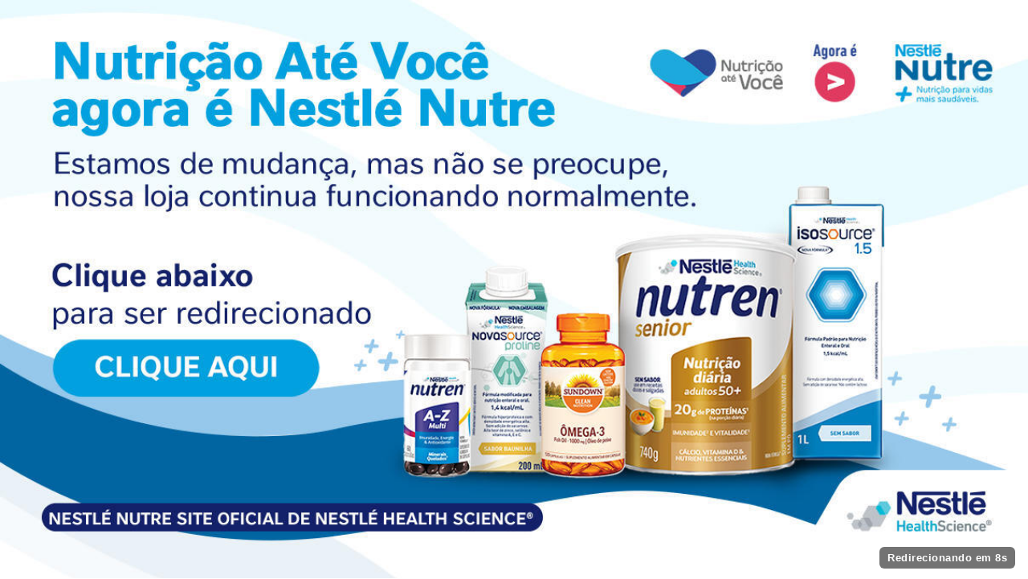

--- FILE ---
content_type: application/javascript
request_url: https://www.nutricaoatevoce.com.br/p8myX3kWs/xPrd/dYDpA/iwEitQ5SaDD1XV/WiUKVjkHAQ/G3oLbkt/PE2EB
body_size: 170745
content:
(function(){if(typeof Array.prototype.entries!=='function'){Object.defineProperty(Array.prototype,'entries',{value:function(){var index=0;const array=this;return {next:function(){if(index<array.length){return {value:[index,array[index++]],done:false};}else{return {done:true};}},[Symbol.iterator]:function(){return this;}};},writable:true,configurable:true});}}());(function(){xM();sBc();JWc();var I2=function(){return Tk.apply(this,[t9,arguments]);};var MO=function(w2){var j2='';for(var W1=0;W1<w2["length"];W1++){j2+=w2[W1]["toString"](16)["length"]===2?w2[W1]["toString"](16):"0"["concat"](w2[W1]["toString"](16));}return j2;};var f1=function(P2){var Bt=P2[0]-P2[1];var TP=P2[2]-P2[3];var W2=P2[4]-P2[5];var GP=E4["Math"]["sqrt"](Bt*Bt+TP*TP+W2*W2);return E4["Math"]["floor"](GP);};var JP=function(ck,Ev){return ck+Ev;};var Kk=function(jY,VY){return jY>>>VY|jY<<32-VY;};var m2=function(){return E4["window"]["navigator"]["userAgent"]["replace"](/\\|"/g,'');};var XG=function BO(Qj,Ug){var Lw=BO;var Cv=mg(new Number(Ic),EO);var x2=Cv;Cv.set(Qj+m7);while(x2+Qj!=hJ){switch(x2+Qj){case QQ:{Qj-=T7;E4[zx()[gS(Id)].apply(null,[Bx,Ik,Ej,hS(hS(fw))])][Lj()[dP(fw)](Jf,hS(hS([])),hS(fw),CS,[jk,jO],Bg)](Ov,hf,XN(O3,[zq(typeof Vk()[CG(vY)],JP('',[][[]]))?Vk()[CG(Nw)](Og,Yw):Vk()[CG(ZY)].apply(null,[UP,pt]),fv,k2()[Qk(pP)](Eg,wd,lw,ZY),hS(fw),Lj()[dP(wj)](Nw,Vg,H1,Ig,IB,gk),hS(fw),Vk()[CG(NB)](Iq,Q1),hS(fw)]));var DS;return Nx.pop(),DS=Ov[hf],DS;}break;case kH:{var nx=[vh,EA,JV,jU,Gm,ET,Qh];var XC=nx[j5()[PT(Nl)].apply(null,[vX,mh,wj,qC])](tZ(typeof k2()[Qk(Ar)],JP('',[][[]]))?k2()[Qk(UU)](Sr,xb,TX,dX):k2()[Qk(I5)](Hr,TC,hS(hS({})),zz));var s5;return Nx.pop(),s5=XC,s5;}break;case C:{Qj+=zJ;return parseInt(...Ug);}break;case M4:{var GA;Qj+=Bp;return Nx.pop(),GA=xn,GA;}break;case tN:{Qj-=R3;return String(...Ug);}break;case wN:{Qj-=nM;if(tZ(l5,undefined)&&tZ(l5,null)&&YD(l5[zx()[gS(fw)](Og,mq,bC,hS(fw))],fw)){try{var YX=Nx.length;var Tn=hS([]);var BT=E4[k2()[Qk(fD)](qC,QB,CU,ZV)](l5)[Vk()[CG(KX)].call(null,b5,xY)](k2()[Qk(gC)].call(null,GX,B2,kh,VT));if(YD(BT[tZ(typeof zx()[gS(th)],'undefined')?zx()[gS(fw)](Og,mq,gT,cr):zx()[gS(Nl)].call(null,Ur,rX,rU,EU)],Nl)){xn=E4[k2()[Qk(SC)].call(null,xC,KB,KX,bX)](BT[Nl],HD[SC]);}}catch(kX){Nx.splice(Ys(YX,jO),Infinity,nZ);}}}break;case JW:{var Ll=Ug[U];Nx.push(Lb);var AU=XN(O3,[zq(typeof k2()[Qk(Ds)],JP([],[][[]]))?k2()[Qk(I5)](Nh,lT,hS(hS(fw)),In):k2()[Qk(CU)].apply(null,[lr,QT,ZY,UP]),Ll[HD[ZY]]]);vT(jO,Ll)&&(AU[zx()[gS(tn)](ZZ,cZ,ZV,Bg)]=Ll[HD[jO]]),vT(rV,Ll)&&(AU[zx()[gS(Un)].apply(null,[PC,GC,Xl,hS(hS({}))])]=Ll[rV],AU[zx()[gS(TX)](bC,sl,jO,In)]=Ll[I5]),this[zx()[gS(sC)](CC,EC,Pl,qm)][zx()[gS(jO)](OT,Yt,qn,rt)](AU);Nx.pop();Qj-=mK;}break;case YK:{var R5=Ug[U];Nx.push(Rb);var pT=R5[Vk()[CG(hl)].apply(null,[dC,Wm])]||{};pT[zx()[gS(QX)](pP,PY,RA,ZV)]=Vk()[CG(QX)].call(null,Dt,SG),delete pT[zx()[gS(53)](97,1087,68,15)],R5[zq(typeof Vk()[CG(nl)],JP('',[][[]]))?Vk()[CG(Nw)](rA,TA):Vk()[CG(hl)](dC,Wm)]=pT;Qj+=hL;Nx.pop();}break;case j7:{var Dn;Qj-=x0;Nx.push(LD);return Dn=[E4[k2()[Qk(RX)](Er,bt,sX,bT)][zx()[gS(kl)].call(null,jO,rP,wj,Pl)]?E4[zq(typeof k2()[Qk(MU)],JP([],[][[]]))?k2()[Qk(I5)].apply(null,[sX,wl,N5,UP]):k2()[Qk(RX)](Er,bt,Un,hS({}))][zx()[gS(kl)](jO,rP,gT,hS({}))]:k2()[Qk(kr)].apply(null,[OE,EN,jO,hS([])]),E4[k2()[Qk(RX)].call(null,Er,bt,hS(fw),hS(hS({})))][tZ(typeof k2()[Qk(Pb)],JP([],[][[]]))?k2()[Qk(hT)](vX,Fw,tn,qE):k2()[Qk(I5)].call(null,PE,Ps,MD,SV)]?E4[k2()[Qk(RX)](Er,bt,SC,bX)][zq(typeof k2()[Qk(TX)],JP([],[][[]]))?k2()[Qk(I5)].call(null,Az,Wz,Vg,Z5):k2()[Qk(hT)](vX,Fw,hS([]),M5)]:k2()[Qk(kr)](OE,EN,Ql,YA),E4[k2()[Qk(RX)].apply(null,[Er,bt,hS(hS({})),hS(hS(jO))])][zx()[gS(vl)].call(null,hl,MA,qn,YA)]?E4[k2()[Qk(RX)](Er,bt,hS(hS([])),sC)][zq(typeof zx()[gS(jO)],JP([],[][[]]))?zx()[gS(Nl)](P5,k5,hS({}),hS(hS({}))):zx()[gS(vl)].call(null,hl,MA,qn,gb)]:k2()[Qk(kr)].apply(null,[OE,EN,bl,H1]),kD(typeof E4[k2()[Qk(RX)].call(null,Er,bt,MD,Yn)][zq(typeof zx()[gS(lX)],JP('',[][[]]))?zx()[gS(Nl)].call(null,pE,XA,lw,qE):zx()[gS(rt)](UZ,XP,tn,nl)],k2()[Qk(UP)].apply(null,[jD,HU,H1,jO]))?E4[k2()[Qk(RX)].call(null,Er,bt,N5,H1)][zx()[gS(rt)].apply(null,[UZ,XP,zz,hS(fw)])][zx()[gS(fw)].apply(null,[Og,tY,wm,hS(hS([]))])]:ss(jO)],Nx.pop(),Dn;}break;case q4:{Qj+=PM;var l5=Ug[U];Nx.push(nZ);var xn;}break;case G7:{var Ov=Ug[U];var hf=Ug[m7];var fv=Ug[g6];Nx.push(Ah);Qj-=Vp;}break;case s7:{Nx.push(Nr);Qj-=QK;var vh=E4[Vk()[CG(jO)](fX,cn)][zx()[gS(Jr)].call(null,TD,WC,Ej,bX)]||E4[k2()[Qk(C5)].apply(null,[YT,LB,b5,Bx])][zq(typeof zx()[gS(Xt)],JP('',[][[]]))?zx()[gS(Nl)](Ws,kb,Bg,Vm):zx()[gS(Jr)](TD,WC,bn,fm)]?k2()[Qk(VT)].call(null,Ej,FT,CU,hS(hS(fw))):zx()[gS(Bx)].apply(null,[MU,fr,YT,hS(hS(jO))]);var EA=kD(E4[Vk()[CG(jO)](fX,cn)][tZ(typeof k2()[Qk(xZ)],JP('',[][[]]))?k2()[Qk(C5)](YT,LB,Zl,d5):k2()[Qk(I5)].call(null,Sn,Em,Ql,hS([]))][k2()[Qk(ST)](nm,Yw,jO,bT)][Vk()[CG(jh)](C5,Kh)](j5()[PT(H5)](SX,IX,ZY,bl)),null)?k2()[Qk(VT)](Ej,FT,Bx,qE):tZ(typeof zx()[gS(lA)],JP([],[][[]]))?zx()[gS(Bx)].call(null,MU,fr,sT,bT):zx()[gS(Nl)](gD,xm,wj,Bs);var JV=kD(typeof E4[k2()[Qk(RX)](Er,mt,qT,sX)][j5()[PT(H5)].apply(null,[SX,IX,ZY,I5])],k2()[Qk(UP)](jD,lU,RX,Zl))&&E4[k2()[Qk(RX)].apply(null,[Er,mt,hS([]),gk])][j5()[PT(H5)].call(null,SX,IX,ZY,M5)]?k2()[Qk(VT)](Ej,FT,cr,rt):zq(typeof zx()[gS(O5)],JP([],[][[]]))?zx()[gS(Nl)].apply(null,[BE,nC,vY,gk]):zx()[gS(Bx)].call(null,MU,fr,hS(jO),hS(fw));var jU=kD(typeof E4[Vk()[CG(jO)](fX,cn)][j5()[PT(H5)](SX,IX,ZY,qm)],k2()[Qk(UP)].apply(null,[jD,lU,pP,hS(hS({}))]))?k2()[Qk(VT)].apply(null,[Ej,FT,sT,vE]):zq(typeof zx()[gS(bn)],'undefined')?zx()[gS(Nl)](rC,Hh,hS(hS(jO)),Bx):zx()[gS(Bx)].apply(null,[MU,fr,bn,Bg]);var Gm=tZ(typeof E4[zq(typeof Vk()[CG(qT)],JP([],[][[]]))?Vk()[CG(Nw)](HV,xZ):Vk()[CG(jO)](fX,cn)][zq(typeof zx()[gS(qm)],JP('',[][[]]))?zx()[gS(Nl)](Ol,jT,rt,Xt):zx()[gS(Mn)].call(null,YV,VC,Nw,hS([]))],k2()[Qk(UP)](jD,lU,fh,TX))||tZ(typeof E4[k2()[Qk(C5)].call(null,YT,LB,Z5,Un)][zq(typeof zx()[gS(Al)],'undefined')?zx()[gS(Nl)](nn,wh,gE,gT):zx()[gS(Mn)](YV,VC,sX,rV)],k2()[Qk(UP)](jD,lU,Vg,hS(jO)))?k2()[Qk(VT)](Ej,FT,KX,NX):zx()[gS(Bx)].apply(null,[MU,fr,Bs,hS(jO)]);var ET=kD(E4[Vk()[CG(jO)](fX,cn)][k2()[Qk(C5)].apply(null,[YT,LB,NB,hS(jO)])][k2()[Qk(ST)](nm,Yw,N5,gk)][Vk()[CG(jh)](C5,Kh)](zx()[gS(ST)].call(null,cz,A2,hA,H5)),null)?k2()[Qk(VT)](Ej,FT,hS(hS(fw)),NX):tZ(typeof zx()[gS(jO)],'undefined')?zx()[gS(Bx)](MU,fr,rz,fm):zx()[gS(Nl)](dA,Cb,XX,CU);var Qh=kD(E4[Vk()[CG(jO)].apply(null,[fX,cn])][k2()[Qk(C5)](YT,LB,gT,hS(hS(jO)))][k2()[Qk(ST)].call(null,nm,Yw,hS(hS([])),TX)][Vk()[CG(jh)](C5,Kh)](zx()[gS(LA)].apply(null,[Ql,Gn,Nw,YA])),null)?k2()[Qk(VT)].apply(null,[Ej,FT,rz,fw]):zx()[gS(Bx)].apply(null,[MU,fr,hS([]),YA]);}break;}}};var UA=function(NU){var Ub=0;for(var dD=0;dD<NU["length"];dD++){Ub=Ub+NU["charCodeAt"](dD);}return Ub;};var kT=function(){xU=["I\x3f,","ZO<G.\r","3Q.U9\t26KT\n!","V\x079/JL","o","=%","f","`!H$|8AK\nrGoD./&\x40\\s1H&\b|9KIK.",".\x00=8AG","GZ\'\"MQGS5M\x40+ByYH~hw:=f>2_Or{","7>FVK+\x07\t\n!","OM).]=CY+C","!\fJEv\nq.R+I/\t","",".H","JQ)S\x3f:\n0\x00","\bzD>%W!Z","A\x3f7\x00","N$\bf","j2/{!Z","!","SK;%","((PG",">Kql%","BZAZ","+\x406^\bX","*V\fX:R","A*Z5Y<C=\r\x07","I\x00!\t\b(U<\x40L &9","CC+N\x078","=IN6(","&&\x004TA5/","S","9LP6","LA\x00","A)J.","D:;F","MM(\'^9K","G\x07\"%DHR","w=\\E","XM/","\vSM<)^oMC+NB*9\vQ","SN","=\x07Ac &\v3M","3)A\\A)R\x07\x009","#\x07\t\x077VP>$`.ZX","Z.\\SI \t","*AM`","\n%ZI8\'\\","\x3f-D&MZ\'R\v$","S","3QK<","MM<!]!","B","Q!\x00","\"U-]","\tRM \x40 CB%","K\x40>&","jQ)S\x3fL).\fVGr","<(","&%%V\\6)A$","B","\b\rtM\"","]Y<N\x078\x40A&","\rD*\"7D,\vJOv!\\","DK\\C4+00\t\vcW`E\x40\n\'0\"3!9!67Rcu","\'2!ZI5\"U)<j\"z1F\v\ru\x40\\y3$","K\x3f+m.Jf8I8\r=BMUD\b\b\v\b#4FE9\'^","<N\x00","+^&KC\x00C\v,","&OX7-b.W/R;U\v$","Q\n.\t\x07","JT=K\x07%","W(kG","E\r%\x3f","$\x40L","A-P","\f73=4\bOM)<K\vKT:O\x3f","!\x00\r","$<P{/:[!I(V/","Q8E",""," )i","7\bVF<",",C$\b\t\'2fM\"(",",\t\t","W",".E+",".\\_!R\x07(.","%\f.Qn7!U\'Z","DVK<\"9\n\vZZutQ C\fB<CuL0=[DR>>/","\x3fOD-`$\r","39WK75-Kw=&",";\t",":+Q*BE)R\v$\"2PF< 5F","L\\)-W;","FP!4=\t\tv[4$S;K","\b3\x40L.","=%","\f~\\","IG;33","\"Q\\>:","C\f>.IG","4\r\v|\x40::q [C","J","V*BP)R\x070","\"U*.\r\x40n\x3f.","37\t","Q\'T>Q","7\x07hUy","0ZJ!FbGC-A\"\t([uf-","\\\rK\x07e","\f\r","O\f8\t(\'UN\n1\"(G\\","5\"3\bMQ",".MR$C$(\t","-","3","21\t\\a/-\x40.ZE","N\n!3;(Y","9Df$.","qc)\r6","\\\x40>+YZGT\r\x3f\b3","*","HG","d^SyV"," ","4\rP]/zs,ZA-","N6 ","$\\\\4:","rLj","G/GA","=$\x07\n\b\"SM6-\\;","\x3f;\v]L)!D*\\#B&Q*9",".|","+\"}oV*L\tPT\x07%\b.\tzK4(","8","\r]A7!F6MV&A\x07","(4\x07HGK\x00\"\\#Z[0<]\x3f*^-Q\x079","VV \"%3Z|))Q$GP\r^.5","\x3fT\x07","%"," H~","MC60\'\t\\]):W!M","a\r$\v\x079U>DP:g\"QQ","\b","\x3f\"\x00","\n\f","0L\\>,","9",",\bVF/\tF","\bSD>+F\x07KS$C8\x3f;IQ","","l:<WGRI&\r","\'B","`w,-P+\\A-T=85zD<$","\fS[","\bP\x4015","\x3f4\x3f\r\fSI/!]!xR\x3fU\'%\r\t0","%]5gY-T1(9\"","HG1=)","\t\t[M=!\\*J","<&\x07\b\bM","=$","A/-\x40.ZEhT\x078\x07(UV=3RDUM8<","\n\v\bY\\{\x07T)GRhj\v=\tK\fB<","65","\x00\b\x40P3*","\f","&\t=>\\","5170","\f\x00","ZE2<","7\x07\rkM(<","-B\tE","5\'V*zG-",";C(\\R!","F","/UJVK3g\f\rGZF.%9OB-\r-L%r *\r\tqI6-","V9","\bGv^\\QHQV","\\\x40","D<$\n\\OXM/hpMY<C\f\x3f;2R\n7z[X\x408\x07OcF{32\x07C}\f**[FM7/*<\n\\:cU"," yZ[","R<","lL>","{G8=_*\x40\b","Z)V","_ J[","Z2","0\b\\","\b4N\x40*",":S\f\x3f9","yMK}i","^<","\r{I/)","QA","7\x07KW","\\\x40>W!Z","R","\"\t\tZ","2Qv\"\"","5\"\'\rL","\x3f;\v]L)!D*\\#h+N","5KG)","MR)R\x079pp\'","7","0\v\r\bV[2*[#G\bN+N%\v","\v\b","-%$8iiw","..\f","0\x07\bN","bvE",";)3K\x40","G","\'\r(;HG","zc0~T&\t.0\x40L","G","A","\x3fC\x00 !8uG VG5","\x073)","2X<O\"\n(K","\x07\tKM",";U\n","J[+-\\+Kn!C/","Q;","\vMM7\t\x07","3\r\ngg9\"W,Z","\n","G=T","m^X<I=","\v\b\bKQ+-","!T=OR","","l>>[,K3E!C\f\x3f\r5`T<3","","","\'\\;A\tT U*","$\t","6VV\x3f","\bMG,","\t=\x40F;>2","]CR\x07&","ZP/","]\x07F","[<~E)K+%\n0","MQ{;F.ZZ-Hk(PVK1&\bDN2&S#B"," ]<ZV%C","T)B","k0!","F","","\vPQ","7W","%]!Zx.d\v9","*PG\'7)\b","","A([\"KB<#(*","+","LM5,*]V/C","P","%","\b[","KG.+Z*\x40","Q:K#\x3f","8K\"U$","\nID","Q","*64&#4.uc|\x00~-er7;3/GA7!\t\vRF48C=]\bB>Q2[mGH]eK^K","n%^",".\nXI/\'\x40","J:<\b","b\b\x07|","71\vZF/)F&A","\v","sE=KG",".2","PG0!W\n\x40U$C",".KF","QV!}","0-K","&IM\b!U!O","rK71D\x3f\bQ\\>&FojT:_\x3f2U6JF>\"","-\x00W[","E*L^<a\x07\x3f+\n1\vDF",".2ZZ","\tVG5;","0Z","\t;QM))F \\:B&E\"","Q<3","t",".%\t\t\bJ\\h\tQ;G\nR","&\b9MG)","GE","R","\fZZ","M.","OX!\\ \\*R:U\v$",">KG!","4ZZ-!Q*yE#C\t\f5WC;(","KM:$F\'~B/O\f\r5IC;(","/\'G,FC)T","*3IN","\t\x40C+","^E;C+%","^E.g\x3f"];};function xM(){mQ=[];if(typeof window!==[]+[][[]]){E4=window;}else if(typeof global!=='undefined'){E4=global;}else{E4=this;}}var Qz=function(){return IC.apply(this,[ZK,arguments]);};var tb=function(DT,GZ){return DT<=GZ;};var zm=function(Db){return void Db;};var Eb=function(cX,pV){return cX%pV;};function JWc(){R9=g6+O3,fP=Wp+J0*O3+A4*O3*O3+O3*O3*O3,qY=m7+g6*O3+U*O3*O3+O3*O3*O3,I6=m7+LM*O3+O3*O3,zg=Wp+HQ*O3+cK*O3*O3+O3*O3*O3,ld=A4+O3+U*O3*O3+O3*O3*O3,qS=Wp+cK*O3+O3*O3+O3*O3*O3,bO=U+Wp*O3+U*O3*O3+O3*O3*O3,VO=J0+O3+Wp*O3*O3+O3*O3*O3,Gx=U+LM*O3+cK*O3*O3+O3*O3*O3,Xv=cK+cK*O3+LM*O3*O3+O3*O3*O3,jf=cK+Wp*O3+HQ*O3*O3+O3*O3*O3,TY=U+LM*O3+g6*O3*O3,w6=LM+J0*O3+J0*O3*O3,sv=LM+U*O3+O3*O3+O3*O3*O3,Zf=m7+cK*O3+U*O3*O3+O3*O3*O3,HB=U+O3+g6*O3*O3+O3*O3*O3,hG=LM+HQ*O3+LM*O3*O3,Qw=Wp+A4*O3+O3*O3+O3*O3*O3,hN=U+HQ*O3+A4*O3*O3,Xx=Wp+O3+g6*O3*O3+O3*O3*O3,XL=g6+cK*O3+LM*O3*O3,US=U+O3+LM*O3*O3+O3*O3*O3,qN=m7+g6*O3+cK*O3*O3,dB=HQ+LM*O3+J0*O3*O3+O3*O3*O3,DH=m7+m9*O3+Wp*O3*O3,X8=U+cK*O3+Wp*O3*O3,Nj=g6+Wp*O3,c9=HQ+HQ*O3+O3*O3,mO=m7+Wp*O3+g6*O3*O3+O3*O3*O3,sG=m7+O3+g6*O3*O3+O3*O3*O3,kO=U+g6*O3+cK*O3*O3,tN=cK+Wp*O3+cK*O3*O3,Cq=cK+m9*O3+Wp*O3*O3+O3*O3*O3,mY=J0+HQ*O3+Wp*O3*O3+O3*O3*O3,BJ=U+g6*O3+g6*O3*O3,k0=A4+U*O3+LM*O3*O3,fW=m9+cK*O3,D1=U+LM*O3+U*O3*O3+O3*O3*O3,IP=cK+m9*O3+g6*O3*O3+O3*O3*O3,Pt=U+J0*O3+J0*O3*O3+O3*O3*O3,V1=m7+m9*O3+cK*O3*O3+O3*O3*O3,nt=HQ+A4*O3+HQ*O3*O3,DN=LM+U*O3+J0*O3*O3,c7=m9+g6*O3+cK*O3*O3,Iw=m9+Wp*O3+O3*O3+O3*O3*O3,kf=HQ+A4*O3+g6*O3*O3+O3*O3*O3,nf=LM+HQ*O3+U*O3*O3+O3*O3*O3,wG=LM+A4*O3+Wp*O3*O3+O3*O3*O3,Yj=Wp+U*O3+O3*O3+O3*O3*O3,E1=A4+g6*O3+O3*O3+O3*O3*O3,Qf=U+A4*O3+g6*O3*O3+O3*O3*O3,n4=U+cK*O3+LM*O3*O3,V9=U+HQ*O3+Wp*O3*O3,PS=LM+m9*O3+U*O3*O3+O3*O3*O3,KH=J0+Wp*O3+O3*O3+O3*O3*O3,jH=A4+A4*O3+U*O3*O3+O3*O3*O3,jw=HQ+g6*O3+A4*O3*O3+O3*O3*O3,rj=LM+g6*O3+m9*O3*O3,xB=Wp+A4*O3+U*O3*O3+O3*O3*O3,IJ=g6+cK*O3+Wp*O3*O3,b1=A4+g6*O3+U*O3*O3+O3*O3*O3,Y1=HQ+cK*O3+U*O3*O3+O3*O3*O3,Td=Wp+LM*O3+cK*O3*O3+O3*O3*O3,vq=g6+Wp*O3+A4*O3*O3+O3*O3*O3,dx=m7+U*O3+cK*O3*O3+O3*O3*O3,CO=m9+cK*O3+O3*O3+O3*O3*O3,RL=LM+LM*O3,Cj=U+cK*O3+cK*O3*O3+O3*O3*O3,Wx=m9+cK*O3+g6*O3*O3+O3*O3*O3,Lf=LM+g6*O3+O3*O3+O3*O3*O3,Gj=A4+U*O3+cK*O3*O3,bw=m9+g6*O3+A4*O3*O3+O3*O3*O3,x1=HQ+HQ*O3+Wp*O3*O3+O3*O3*O3,Kf=LM+O3+U*O3*O3+O3*O3*O3,Gt=Wp+g6*O3+J0*O3*O3+O3*O3*O3,m0=J0+m9*O3+cK*O3*O3,lS=m7+LM*O3+Wp*O3*O3+O3*O3*O3,Kv=cK+m9*O3+O3*O3+O3*O3*O3,nG=HQ+J0*O3+U*O3*O3+O3*O3*O3,Dd=m7+cK*O3+m9*O3*O3+O3*O3*O3,VJ=Wp+LM*O3,Sc=Wp+g6*O3+LM*O3*O3,jx=m7+HQ*O3+A4*O3*O3,sB=HQ+U*O3+U*O3*O3+O3*O3*O3,gd=J0+J0*O3+O3*O3+O3*O3*O3,w9=Wp+O3,RQ=J0+LM*O3+O3*O3,hq=Wp+m9*O3+cK*O3*O3+O3*O3*O3,Wk=g6+LM*O3+O3*O3+O3*O3*O3,Zq=cK+Wp*O3+cK*O3*O3+cK*O3*O3*O3+J0*O3*O3*O3*O3,J9=m7+m9*O3+g6*O3*O3,Y8=g6+g6*O3,dJ=m9+Wp*O3,Ot=cK+A4*O3+cK*O3*O3+O3*O3*O3,HG=Wp+U*O3+J0*O3*O3+O3*O3*O3,hx=HQ+LM*O3+U*O3*O3+O3*O3*O3,vB=A4+O3,j9=m9+LM*O3,IG=A4+m9*O3+J0*O3*O3+O3*O3*O3,g9=m9+U*O3+J0*O3*O3,Dk=g6+m9*O3+LM*O3*O3+O3*O3*O3,Q2=Wp+g6*O3+HQ*O3*O3+O3*O3*O3,Sd=m9+g6*O3+g6*O3*O3+O3*O3*O3,Xf=m7+A4*O3+LM*O3*O3,pk=Wp+A4*O3+m9*O3*O3+O3*O3*O3,dw=LM+Wp*O3+g6*O3*O3+O3*O3*O3,Lk=m9+HQ*O3+Wp*O3*O3+O3*O3*O3,v9=m9+Wp*O3+A4*O3*O3,kt=J0+A4*O3+LM*O3*O3,nO=g6+J0*O3+A4*O3*O3+O3*O3*O3,YJ=g6+LM*O3,C4=m9+g6*O3+Wp*O3*O3,Vd=A4+O3+Wp*O3*O3+O3*O3*O3,S4=m9+LM*O3+g6*O3*O3,B0=g6+J0*O3+LM*O3*O3,tP=A4+HQ*O3+A4*O3*O3+O3*O3*O3,n2=Wp+U*O3+U*O3*O3+O3*O3*O3,Uv=m7+m9*O3+Wp*O3*O3+O3*O3*O3,V6=m9+cK*O3+A4*O3*O3,R3=cK+cK*O3+Wp*O3*O3,QY=m7+m9*O3+U*O3*O3+O3*O3*O3,Ek=g6+O3+cK*O3*O3,zj=HQ+Wp*O3+U*O3*O3+O3*O3*O3,qv=A4+Wp*O3+LM*O3*O3+O3*O3*O3,bt=HQ+LM*O3+cK*O3*O3+O3*O3*O3,tY=J0+A4*O3+LM*O3*O3+O3*O3*O3,nL=HQ+m9*O3+LM*O3*O3,Jj=U+A4*O3+m9*O3*O3+O3*O3*O3,cq=m9+O3+m9*O3*O3+O3*O3*O3,f2=g6+O3+A4*O3*O3+O3*O3*O3,JL=U+LM*O3,Jx=Wp+O3+O3*O3+O3*O3*O3,QO=Wp+cK*O3+cK*O3*O3+O3*O3*O3,Gv=cK+Wp*O3+LM*O3*O3+O3*O3*O3,Hc=m7+U*O3+cK*O3*O3,kw=cK+cK*O3+LM*O3*O3,hp=cK+g6*O3,OY=A4+cK*O3+J0*O3*O3+O3*O3*O3,l3=A4+g6*O3+Wp*O3*O3,D0=U+cK*O3+O3*O3,Lv=U+J0*O3+cK*O3*O3,Tg=g6+J0*O3+Wp*O3*O3+O3*O3*O3,vv=J0+LM*O3+J0*O3*O3+O3*O3*O3,A=J0+m9*O3,J=m7+LM*O3+J0*O3*O3,lP=LM+LM*O3+O3*O3+O3*O3*O3,Kd=U+m9*O3+J0*O3*O3+O3*O3*O3,E3=m7+A4*O3+g6*O3*O3,L0=HQ+A4*O3+O3*O3,s9=LM+g6*O3,Yv=A4+LM*O3+U*O3*O3+O3*O3*O3,qQ=LM+U*O3+LM*O3*O3,M3=J0+g6*O3+LM*O3*O3,PP=U+J0*O3+g6*O3*O3+O3*O3*O3,QQ=g6+LM*O3+g6*O3*O3,g2=g6+g6*O3+A4*O3*O3+O3*O3*O3,Qd=LM+cK*O3+cK*O3*O3+O3*O3*O3,zJ=J0+g6*O3+J0*O3*O3,lk=m9+A4*O3+g6*O3*O3+O3*O3*O3,EQ=A4+J0*O3+O3*O3,Pf=m7+J0*O3+O3*O3+O3*O3*O3,nW=cK+U*O3+Wp*O3*O3,mP=A4+cK*O3+U*O3*O3+O3*O3*O3,E6=m7+cK*O3+J0*O3*O3,IY=Wp+HQ*O3+m9*O3*O3+O3*O3*O3,Lx=g6+A4*O3+U*O3*O3+O3*O3*O3,tj=g6+HQ*O3+g6*O3*O3+O3*O3*O3,ZP=Wp+Wp*O3+HQ*O3*O3,b8=m7+O3+J0*O3*O3,Zx=J0+HQ*O3+g6*O3*O3+cK*O3*O3*O3+cK*O3*O3*O3*O3,DK=m9+O3+O3*O3+O3*O3*O3,s7=m9+U*O3+LM*O3*O3,l4=Wp+cK*O3+g6*O3*O3,pL=cK+J0*O3+J0*O3*O3,Z4=m7+Wp*O3+O3*O3,hH=LM+cK*O3,BH=A4+LM*O3,OW=U+m9*O3+cK*O3*O3,St=g6+m9*O3+LM*O3*O3,md=J0+HQ*O3+U*O3*O3+O3*O3*O3,fk=cK+m9*O3+U*O3*O3+O3*O3*O3,q=cK+Wp*O3+g6*O3*O3,t9=HQ+g6*O3+HQ*O3*O3,pG=g6+O3+U*O3*O3+O3*O3*O3,tH=LM+J0*O3+g6*O3*O3,B3=J0+A4*O3+g6*O3*O3,sx=m7+LM*O3+LM*O3*O3+O3*O3*O3,Sg=Wp+A4*O3+A4*O3*O3+O3*O3*O3,P3=J0+Wp*O3+m9*O3*O3,gp=g6+cK*O3+cK*O3*O3,B1=cK+A4*O3+J0*O3*O3+O3*O3*O3,q6=Wp+O3+Wp*O3*O3,Zc=m9+O3+J0*O3*O3,lf=m7+HQ*O3+cK*O3*O3+O3*O3*O3,DM=cK+m9*O3+O3*O3,sg=g6+O3+O3*O3+O3*O3*O3,E9=Wp+Wp*O3,O1=A4+LM*O3+O3*O3+O3*O3*O3,Rf=A4+cK*O3+LM*O3*O3+O3*O3*O3,vf=A4+A4*O3+O3*O3+O3*O3*O3,xv=Wp+Wp*O3+O3*O3+O3*O3*O3,BB=Wp+cK*O3+m9*O3*O3+O3*O3*O3,Zv=U+O3+O3*O3+O3*O3*O3,rP=U+LM*O3+A4*O3*O3+O3*O3*O3,Mt=g6+g6*O3+U*O3*O3+O3*O3*O3,Nd=m9+U*O3+A4*O3*O3+O3*O3*O3,Pw=m7+m9*O3+LM*O3*O3+O3*O3*O3,Bk=m9+g6*O3+U*O3*O3+O3*O3*O3,dN=g6+Wp*O3+O3*O3,WJ=U+m9*O3,JG=HQ+A4*O3+U*O3*O3+O3*O3*O3,TO=U+Wp*O3+LM*O3*O3+O3*O3*O3,wc=A4+A4*O3,Qq=Wp+J0*O3+U*O3*O3+O3*O3*O3,tS=m7+g6*O3+J0*O3*O3+O3*O3*O3,w=Wp+LM*O3+g6*O3*O3,BG=m7+J0*O3+LM*O3*O3+O3*O3*O3,bj=g6+m9*O3+U*O3*O3+O3*O3*O3,WN=U+J0*O3+Wp*O3*O3,Yt=J0+cK*O3+O3*O3+O3*O3*O3,LJ=cK+cK*O3,dG=A4+U*O3+U*O3*O3+O3*O3*O3,UG=A4+A4*O3+LM*O3*O3,PG=A4+Wp*O3+g6*O3*O3+O3*O3*O3,DB=J0+m9*O3+J0*O3*O3+O3*O3*O3,Bw=g6+cK*O3,TK=cK+O3+cK*O3*O3,X7=cK+Wp*O3,qW=U+LM*O3+J0*O3*O3,Px=m7+cK*O3+A4*O3*O3+O3*O3*O3,SG=LM+m9*O3+Wp*O3*O3+O3*O3*O3,AY=m7+cK*O3+Wp*O3*O3+O3*O3*O3,q3=A4+J0*O3+cK*O3*O3,jq=J0+Wp*O3+LM*O3*O3+O3*O3*O3,sO=g6+cK*O3+Wp*O3*O3+O3*O3*O3,bY=cK+J0*O3+LM*O3*O3+O3*O3*O3,pB=J0+O3+LM*O3*O3+O3*O3*O3,Qt=LM+U*O3+Wp*O3*O3+O3*O3*O3,Rw=m9+Wp*O3+Wp*O3*O3+O3*O3*O3,kY=Wp+HQ*O3+Wp*O3*O3+O3*O3*O3,Uk=HQ+g6*O3+LM*O3*O3+O3*O3*O3,tg=HQ+LM*O3+g6*O3*O3+O3*O3*O3,nd=cK+g6*O3+U*O3*O3+O3*O3*O3,A6=cK+Wp*O3+A4*O3*O3,K1=J0+LM*O3+Wp*O3*O3+O3*O3*O3,Tq=HQ+cK*O3+cK*O3*O3+O3*O3*O3,Dq=LM+J0*O3+Wp*O3*O3+O3*O3*O3,qP=HQ+J0*O3+J0*O3*O3+O3*O3*O3,YY=g6+g6*O3+O3*O3+O3*O3*O3,Ad=m9+J0*O3+O3*O3+O3*O3*O3,YK=m9+U*O3+Wp*O3*O3,vd=m9+m9*O3+g6*O3*O3+O3*O3*O3,SY=Wp+O3+Wp*O3*O3+O3*O3*O3,S2=cK+A4*O3,dj=U+U*O3+m9*O3*O3,fS=m7+g6*O3+A4*O3*O3+O3*O3*O3,qk=cK+A4*O3+m9*O3*O3+O3*O3*O3,gM=m7+cK*O3+A4*O3*O3,pY=cK+m9*O3+cK*O3*O3+O3*O3*O3,Md=J0+U*O3+O3*O3+O3*O3*O3,WB=cK+LM*O3+A4*O3*O3+O3*O3*O3,mf=J0+g6*O3+Wp*O3*O3+O3*O3*O3,Q1=m7+U*O3+U*O3*O3+O3*O3*O3,kj=LM+m9*O3+LM*O3*O3+O3*O3*O3,MG=LM+O3+m9*O3*O3+O3*O3*O3,mS=HQ+O3+O3*O3+O3*O3*O3,XS=m9+HQ*O3+g6*O3*O3+O3*O3*O3,Fk=m7+LM*O3,M2=m9+LM*O3+g6*O3*O3+O3*O3*O3,Gw=Wp+HQ*O3+LM*O3*O3+O3*O3*O3,HM=cK+HQ*O3+A4*O3*O3,Yx=A4+m9*O3+g6*O3*O3,NK=m7+A4*O3+O3*O3,C9=Wp+LM*O3+J0*O3*O3,pS=HQ+O3+cK*O3*O3+O3*O3*O3,J8=cK+Wp*O3+J0*O3*O3,PY=HQ+g6*O3+O3*O3+O3*O3*O3,J3=LM+HQ*O3+cK*O3*O3,bG=A4+m9*O3+O3*O3+O3*O3*O3,jG=m7+A4*O3+m9*O3*O3,cY=m9+cK*O3+J0*O3*O3+O3*O3*O3,vS=m7+O3+Wp*O3*O3+O3*O3*O3,G8=U+cK*O3,Pj=U+cK*O3+A4*O3*O3+O3*O3*O3,b4=LM+m9*O3+g6*O3*O3,xJ=A4+g6*O3+O3*O3,OS=m7+HQ*O3+g6*O3*O3+O3*O3*O3,bW=J0+U*O3+J0*O3*O3,X2=m9+O3+U*O3*O3+O3*O3*O3,Hd=LM+A4*O3+A4*O3*O3+O3*O3*O3,Uw=g6+HQ*O3+cK*O3*O3+O3*O3*O3,Hw=U+J0*O3+m9*O3*O3+O3*O3*O3,b3=cK+g6*O3+cK*O3*O3,VQ=HQ+cK*O3+LM*O3*O3,n3=J0+LM*O3+J0*O3*O3,lH=cK+m9*O3,W7=J0+O3,Jg=J0+J0*O3+m9*O3*O3+O3*O3*O3,dY=U+U*O3+m9*O3*O3+O3*O3*O3,EG=Wp+m9*O3+O3*O3+O3*O3*O3,O2=m9+HQ*O3+cK*O3*O3,JO=A4+U*O3+A4*O3*O3+O3*O3*O3,C1=J0+g6*O3+cK*O3*O3+O3*O3*O3,Wt=J0+cK*O3+A4*O3*O3+O3*O3*O3,A2=cK+J0*O3+U*O3*O3+O3*O3*O3,m1=A4+m9*O3+g6*O3*O3+O3*O3*O3,Ht=m9+LM*O3+LM*O3*O3,AL=HQ+Wp*O3+LM*O3*O3,Sw=cK+Wp*O3+cK*O3*O3+O3*O3*O3,Gk=HQ+A4*O3+O3*O3+O3*O3*O3,Mf=HQ+g6*O3+U*O3*O3+O3*O3*O3,MB=HQ+LM*O3+m9*O3*O3+O3*O3*O3,NO=HQ+O3+m9*O3*O3+O3*O3*O3,pw=LM+U*O3+U*O3*O3+O3*O3*O3,LO=HQ+LM*O3+A4*O3*O3+O3*O3*O3,EJ=cK+cK*O3+HQ*O3*O3,f9=g6+U*O3+LM*O3*O3,gf=LM+m9*O3+cK*O3*O3+O3*O3*O3,qt=m7+cK*O3+O3*O3+O3*O3*O3,FP=A4+LM*O3+cK*O3*O3+O3*O3*O3,Tx=HQ+Wp*O3+cK*O3*O3+O3*O3*O3,wB=J0+A4*O3+U*O3*O3+O3*O3*O3,Hq=A4+J0*O3+O3*O3+O3*O3*O3,Hj=Wp+A4*O3+Wp*O3*O3+O3*O3*O3,J1=m9+Wp*O3+g6*O3*O3+O3*O3*O3,gq=LM+cK*O3+LM*O3*O3+O3*O3*O3,J2=U+O3+cK*O3*O3+O3*O3*O3,wv=m7+LM*O3+O3*O3+O3*O3*O3,Gp=LM+LM*O3+cK*O3*O3,Mq=U+HQ*O3+g6*O3*O3+O3*O3*O3,hJ=A4+cK*O3+J0*O3*O3,CP=A4+Wp*O3+A4*O3*O3+O3*O3*O3,NG=HQ+m9*O3+U*O3*O3+O3*O3*O3,Ut=LM+LM*O3+Wp*O3*O3+O3*O3*O3,Oj=g6+cK*O3+g6*O3*O3+O3*O3*O3,Ox=g6+Wp*O3+J0*O3*O3+O3*O3*O3,Ud=J0+m9*O3+LM*O3*O3,Aw=cK+O3+Wp*O3*O3+O3*O3*O3,H2=HQ+O3+Wp*O3*O3+O3*O3*O3,p9=m7+LM*O3+g6*O3*O3,qg=m9+HQ*O3+O3*O3+O3*O3*O3,Hv=g6+O3+g6*O3*O3+O3*O3*O3,K3=J0+Wp*O3+cK*O3*O3,N2=g6+HQ*O3+O3*O3+O3*O3*O3,l8=g6+A4*O3+J0*O3*O3,Bp=g6+O3+HQ*O3*O3,Fd=U+U*O3+O3*O3+O3*O3*O3,Fv=HQ+Wp*O3+A4*O3*O3+O3*O3*O3,lY=g6+cK*O3+LM*O3*O3+O3*O3*O3,gw=m7+g6*O3+LM*O3*O3+O3*O3*O3,GG=HQ+cK*O3+O3*O3+O3*O3*O3,TL=HQ+LM*O3+A4*O3*O3,BY=A4+U*O3+cK*O3*O3+O3*O3*O3,CB=Wp+g6*O3+LM*O3*O3+O3*O3*O3,Mv=m7+U*O3+Wp*O3*O3+O3*O3*O3,CY=cK+J0*O3+cK*O3*O3+O3*O3*O3,K6=A4+LM*O3+A4*O3*O3,E0=HQ+A4*O3+g6*O3*O3,NS=A4+m9*O3+Wp*O3*O3+O3*O3*O3,l2=A4+g6*O3+g6*O3*O3+O3*O3*O3,Rv=J0+g6*O3+O3*O3+O3*O3*O3,MY=A4+O3+O3*O3+O3*O3*O3,FB=cK+LM*O3+Wp*O3*O3+O3*O3*O3,Bf=J0+J0*O3+LM*O3*O3+O3*O3*O3,fx=Wp+Wp*O3+U*O3*O3+O3*O3*O3,nS=U+O3+Wp*O3*O3+O3*O3*O3,n1=cK+A4*O3+LM*O3*O3+O3*O3*O3,Dj=A4+J0*O3+A4*O3*O3+O3*O3*O3,tv=cK+g6*O3+LM*O3*O3+O3*O3*O3,Z=A4+J0*O3,Dw=HQ+Wp*O3+HQ*O3*O3,Wq=A4+g6*O3+cK*O3*O3,sJ=LM+Wp*O3,rf=Wp+A4*O3+Wp*O3*O3,C=cK+O3,F1=g6+LM*O3+LM*O3*O3+O3*O3*O3,hk=LM+U*O3+J0*O3*O3+O3*O3*O3,Af=J0+O3+O3*O3+O3*O3*O3,NN=A4+cK*O3+g6*O3*O3,xK=U+A4*O3+O3*O3,Od=m7+Wp*O3+A4*O3*O3,Vx=cK+U*O3+LM*O3*O3+O3*O3*O3,hj=LM+A4*O3+HQ*O3*O3+O3*O3*O3,m3=m9+m9*O3,X=HQ+HQ*O3+J0*O3*O3,gv=LM+g6*O3+U*O3*O3+O3*O3*O3,Xg=LM+cK*O3+O3*O3+O3*O3*O3,zk=cK+U*O3+A4*O3*O3+O3*O3*O3,bK=Wp+g6*O3+J0*O3*O3,hg=cK+HQ*O3+U*O3*O3+O3*O3*O3,OQ=HQ+HQ*O3+g6*O3*O3,qq=m9+m9*O3+Wp*O3*O3+O3*O3*O3,Cg=m7+Wp*O3,rO=g6+g6*O3+A4*O3*O3,xg=Wp+HQ*O3+O3*O3+O3*O3*O3,vJ=U+m9*O3+g6*O3*O3,M4=J0+O3+g6*O3*O3,Wf=LM+A4*O3+LM*O3*O3+O3*O3*O3,sW=U+Wp*O3+cK*O3*O3,Pk=g6+Wp*O3+O3*O3+O3*O3*O3,xY=cK+m9*O3+LM*O3*O3+O3*O3*O3,Wv=Wp+Wp*O3+J0*O3*O3+O3*O3*O3,p1=m7+U*O3+O3*O3+O3*O3*O3,bv=LM+A4*O3+O3*O3+O3*O3*O3,Np=Wp+m9*O3,YP=m9+cK*O3+A4*O3*O3+O3*O3*O3,W6=U+HQ*O3+LM*O3*O3+O3*O3*O3,wx=g6+Wp*O3+Wp*O3*O3+O3*O3*O3,DO=cK+O3+U*O3*O3+O3*O3*O3,Z8=A4+LM*O3+LM*O3*O3,gx=m7+J0*O3+g6*O3*O3+O3*O3*O3,vK=U+cK*O3+J0*O3*O3,gQ=Wp+g6*O3+g6*O3*O3,Ng=m9+U*O3+g6*O3*O3+O3*O3*O3,zv=J0+g6*O3+g6*O3*O3+O3*O3*O3,lj=A4+U*O3+g6*O3*O3+O3*O3*O3,rg=J0+U*O3+cK*O3*O3+O3*O3*O3,D9=Wp+g6*O3+cK*O3*O3,Av=U+cK*O3+HQ*O3*O3+O3*O3*O3,L2=HQ+O3+J0*O3*O3+O3*O3*O3,Ed=cK+O3+g6*O3*O3+O3*O3*O3,D8=LM+J0*O3+cK*O3*O3,FS=LM+J0*O3+LM*O3*O3+O3*O3*O3,Ld=Wp+A4*O3+LM*O3*O3+O3*O3*O3,lG=m7+cK*O3+m9*O3*O3,d6=m9+m9*O3+g6*O3*O3,ft=J0+A4*O3+J0*O3*O3,GJ=m9+cK*O3+O3*O3,p8=U+g6*O3+LM*O3*O3,AN=U+LM*O3+Wp*O3*O3+O3*O3*O3,OB=g6+HQ*O3+Wp*O3*O3+O3*O3*O3,Fp=A4+Wp*O3,Yg=HQ+O3+O3*O3,cx=J0+O3+g6*O3*O3+O3*O3*O3,lB=HQ+U*O3+A4*O3*O3+O3*O3*O3,Q=A4+A4*O3+g6*O3*O3,jj=g6+O3+LM*O3*O3+O3*O3*O3,O8=LM+J0*O3+cK*O3*O3+O3*O3*O3,DP=cK+Wp*O3+g6*O3*O3+O3*O3*O3,vO=A4+HQ*O3+Wp*O3*O3+O3*O3*O3,Vf=LM+g6*O3+LM*O3*O3+O3*O3*O3,H=A4+LM*O3+cK*O3*O3,fd=LM+HQ*O3+O3*O3+O3*O3*O3,QN=A4+J0*O3+HQ*O3*O3,gt=cK+m9*O3+m9*O3*O3+O3*O3*O3,lq=U+m9*O3+g6*O3*O3+O3*O3*O3,Mg=LM+O3+Wp*O3*O3+O3*O3*O3,zS=U+HQ*O3+cK*O3*O3+O3*O3*O3,GY=U+A4*O3+O3*O3+O3*O3*O3,bJ=Wp+LM*O3+LM*O3*O3,KS=cK+J0*O3+g6*O3*O3+O3*O3*O3,kH=LM+J0*O3+Wp*O3*O3,V2=LM+O3+J0*O3*O3+O3*O3*O3,tt=U+cK*O3+O3*O3+O3*O3*O3,Rj=J0+HQ*O3+LM*O3*O3+O3*O3*O3,rk=Wp+Wp*O3+Wp*O3*O3+O3*O3*O3,UO=g6+LM*O3+A4*O3*O3+O3*O3*O3,sQ=m7+J0*O3,nw=LM+LM*O3+LM*O3*O3+O3*O3*O3,v3=Wp+J0*O3,bc=m7+m9*O3+J0*O3*O3,dg=HQ+A4*O3+LM*O3*O3,Nf=J0+LM*O3+cK*O3*O3+O3*O3*O3,Ok=m7+J0*O3+J0*O3*O3+O3*O3*O3,KP=cK+LM*O3+O3*O3+O3*O3*O3,SB=g6+Wp*O3+HQ*O3*O3+O3*O3*O3,Jq=m7+O3+LM*O3*O3+O3*O3*O3,lx=m9+Wp*O3+cK*O3*O3+O3*O3*O3,nP=m9+A4*O3+Wp*O3*O3+O3*O3*O3,n9=cK+m9*O3+J0*O3*O3,Mk=LM+HQ*O3+g6*O3*O3+O3*O3*O3,Uf=m7+cK*O3+LM*O3*O3+O3*O3*O3,WY=cK+cK*O3+A4*O3*O3,Hg=g6+Wp*O3+cK*O3*O3+O3*O3*O3,LP=LM+LM*O3+g6*O3*O3+O3*O3*O3,M1=cK+O3+m9*O3*O3+O3*O3*O3,zO=m7+Wp*O3+O3*O3+O3*O3*O3,Vp=m7+g6*O3+g6*O3*O3,dv=g6+cK*O3+U*O3*O3+O3*O3*O3,Vq=cK+Wp*O3+U*O3*O3+O3*O3*O3,r2=HQ+m9*O3+g6*O3*O3+O3*O3*O3,kG=m9+m9*O3+U*O3*O3+O3*O3*O3,Lq=A4+A4*O3+Wp*O3*O3+O3*O3*O3,SO=g6+m9*O3+Wp*O3*O3+O3*O3*O3,Xq=g6+A4*O3+LM*O3*O3+O3*O3*O3,tJ=Wp+m9*O3+Wp*O3*O3,QM=J0+J0*O3+A4*O3*O3,ZG=g6+g6*O3+g6*O3*O3+O3*O3*O3,fq=m7+J0*O3+U*O3*O3+O3*O3*O3,Rd=m9+A4*O3+A4*O3*O3,Bj=m9+Wp*O3+Wp*O3*O3,g1=LM+O3+A4*O3*O3,Lg=A4+U*O3+Wp*O3*O3,CQ=HQ+J0*O3,If=HQ+m9*O3+cK*O3*O3+O3*O3*O3,Tw=J0+cK*O3+LM*O3*O3+O3*O3*O3,wN=HQ+m9*O3+J0*O3*O3,dk=Wp+LM*O3+Wp*O3*O3+O3*O3*O3,bx=Wp+Wp*O3+A4*O3*O3+O3*O3*O3,dW=LM+LM*O3+g6*O3*O3,wf=A4+J0*O3+g6*O3*O3+O3*O3*O3,pN=HQ+m9*O3,Ip=m9+O3+LM*O3*O3,Jp=Wp+Wp*O3+LM*O3*O3+U*O3*O3*O3+O3*O3*O3*O3,bq=U+LM*O3+O3*O3+O3*O3*O3,wK=LM+g6*O3+O3*O3,JS=Wp+Wp*O3+cK*O3*O3,ZH=LM+J0*O3,l1=Wp+J0*O3+cK*O3*O3+O3*O3*O3,w1=U+HQ*O3+O3*O3+O3*O3*O3,LQ=g6+Wp*O3+A4*O3*O3,h9=LM+O3+cK*O3*O3,XP=m7+HQ*O3+Wp*O3*O3+O3*O3*O3,X1=cK+g6*O3+cK*O3*O3+O3*O3*O3,EP=Wp+O3+cK*O3*O3,C0=cK+LM*O3,SJ=A4+Wp*O3+O3*O3,Gq=g6+J0*O3+O3*O3+O3*O3*O3,qG=LM+cK*O3+U*O3*O3+O3*O3*O3,RG=HQ+HQ*O3+g6*O3*O3+O3*O3*O3,rv=Wp+Wp*O3+g6*O3*O3+O3*O3*O3,tf=U+A4*O3+cK*O3*O3+O3*O3*O3,Z0=m7+O3,KB=Wp+m9*O3+U*O3*O3+O3*O3*O3,WG=m7+J0*O3+Wp*O3*O3+O3*O3*O3,RP=cK+HQ*O3+g6*O3*O3+O3*O3*O3,Qp=cK+U*O3+cK*O3*O3+O3*O3*O3,ZB=m9+O3+Wp*O3*O3+O3*O3*O3,nY=A4+J0*O3+J0*O3*O3+O3*O3*O3,Zd=LM+U*O3+cK*O3*O3+O3*O3*O3,F2=LM+LM*O3+cK*O3*O3+O3*O3*O3,rq=m9+O3+g6*O3*O3+O3*O3*O3,UQ=m7+m9*O3+LM*O3*O3,L9=Wp+O3+LM*O3*O3,Ix=HQ+m9*O3+LM*O3*O3+O3*O3*O3,xd=m9+m9*O3+LM*O3*O3+O3*O3*O3,kk=cK+U*O3+A4*O3*O3,Ax=Wp+J0*O3+O3*O3+O3*O3*O3,sw=m7+A4*O3+Wp*O3*O3+O3*O3*O3,WL=m7+g6*O3+LM*O3*O3,G3=Wp+m9*O3+g6*O3*O3,f6=Wp+Wp*O3+g6*O3*O3,mG=cK+cK*O3+O3*O3+O3*O3*O3,bd=cK+Wp*O3+Wp*O3*O3+O3*O3*O3,l0=J0+Wp*O3+LM*O3*O3,XY=m7+cK*O3+g6*O3*O3+O3*O3*O3,NY=U+g6*O3+Wp*O3*O3+J0*O3*O3*O3+cK*O3*O3*O3*O3,R1=g6+U*O3+Wp*O3*O3+O3*O3*O3,df=LM+cK*O3+m9*O3*O3+O3*O3*O3,YW=g6+m9*O3+g6*O3*O3,VB=LM+m9*O3+O3*O3+O3*O3*O3,M0=U+g6*O3,T7=J0+Wp*O3,Wg=A4+Wp*O3+Wp*O3*O3+O3*O3*O3,hY=U+g6*O3+LM*O3*O3+O3*O3*O3,Jk=J0+g6*O3+U*O3*O3+O3*O3*O3,nM=HQ+J0*O3+Wp*O3*O3,lL=m7+cK*O3+Wp*O3*O3,Cd=A4+HQ*O3+g6*O3*O3+O3*O3*O3,ww=cK+g6*O3+m9*O3*O3,MP=m9+Wp*O3+U*O3*O3+O3*O3*O3,Ef=Wp+Wp*O3+LM*O3*O3,ZK=HQ+LM*O3,rw=Wp+g6*O3+O3*O3+O3*O3*O3,Ic=LM+O3,ZS=g6+A4*O3+J0*O3*O3+O3*O3*O3,FW=A4+LM*O3+Wp*O3*O3,j1=U+g6*O3+Wp*O3*O3+O3*O3*O3,zp=m9+J0*O3+A4*O3*O3,n8=cK+Wp*O3+O3*O3,q1=cK+J0*O3+O3*O3+O3*O3*O3,ng=J0+cK*O3+U*O3*O3+O3*O3*O3,Dg=A4+Wp*O3+U*O3*O3+O3*O3*O3,JK=cK+J0*O3+A4*O3*O3,Zw=m7+U*O3+J0*O3*O3+O3*O3*O3,hL=Wp+A4*O3,Zg=Wp+O3+U*O3*O3+O3*O3*O3,zG=m7+HQ*O3+O3*O3+O3*O3*O3,Z1=m7+HQ*O3+A4*O3*O3+O3*O3*O3,fY=HQ+Wp*O3+O3*O3+O3*O3*O3,wq=m9+U*O3+LM*O3*O3+O3*O3*O3,pv=m7+cK*O3+g6*O3*O3,AG=m9+J0*O3+LM*O3*O3+O3*O3*O3,N1=g6+A4*O3+g6*O3*O3+O3*O3*O3,Jt=cK+LM*O3+g6*O3*O3+O3*O3*O3,kS=A4+U*O3+Wp*O3*O3+O3*O3*O3,QG=HQ+HQ*O3+U*O3*O3+O3*O3*O3,kB=cK+A4*O3+O3*O3,Rx=U+A4*O3+Wp*O3*O3+O3*O3*O3,mj=m9+HQ*O3+m9*O3*O3+O3*O3*O3,tk=Wp+HQ*O3+g6*O3*O3+O3*O3*O3,T=A4+HQ*O3+cK*O3*O3,xP=cK+g6*O3+O3*O3+O3*O3*O3,Lc=m7+cK*O3+LM*O3*O3,ZO=LM+Wp*O3+U*O3*O3+O3*O3*O3,kQ=Wp+J0*O3+LM*O3*O3,Nv=U+A4*O3+LM*O3*O3+O3*O3*O3,It=m7+g6*O3+cK*O3*O3+O3*O3*O3,nq=g6+U*O3+O3*O3+O3*O3*O3,cw=Wp+HQ*O3+A4*O3*O3+O3*O3*O3,U1=cK+HQ*O3+Wp*O3*O3+O3*O3*O3,YO=J0+J0*O3+U*O3*O3+O3*O3*O3,F6=HQ+LM*O3+O3*O3,cG=HQ+J0*O3+g6*O3*O3+O3*O3*O3,WP=J0+J0*O3+Wp*O3*O3+O3*O3*O3,bk=m7+g6*O3+O3*O3+O3*O3*O3,EB=HQ+m9*O3+Wp*O3*O3+O3*O3*O3,mk=HQ+cK*O3+Wp*O3*O3+O3*O3*O3,Yf=cK+Wp*O3+O3*O3+O3*O3*O3,Mx=g6+LM*O3+Wp*O3*O3+O3*O3*O3,zB=A4+LM*O3+Wp*O3*O3+O3*O3*O3,XJ=U+Wp*O3,Cf=A4+U*O3+LM*O3*O3+O3*O3*O3,XO=HQ+U*O3+cK*O3*O3+O3*O3*O3,VS=U+cK*O3+Wp*O3*O3+O3*O3*O3,xt=HQ+cK*O3+g6*O3*O3+O3*O3*O3,HN=m7+A4*O3,k1=LM+J0*O3+A4*O3*O3+O3*O3*O3,wP=J0+cK*O3+g6*O3*O3+O3*O3*O3,vj=m9+O3+A4*O3*O3+O3*O3*O3,F7=LM+A4*O3+O3*O3,A3=g6+U*O3+g6*O3*O3,qw=m9+A4*O3+O3*O3+O3*O3*O3,P6=J0+J0*O3,r1=A4+O3+LM*O3*O3+O3*O3*O3,OO=HQ+m9*O3+O3*O3+O3*O3*O3,MQ=m7+g6*O3+O3*O3,EY=J0+Wp*O3+U*O3*O3+O3*O3*O3,b7=U+J0*O3+g6*O3*O3,EL=U+U*O3+O3*O3,pO=HQ+m9*O3+J0*O3*O3+O3*O3*O3,wk=J0+HQ*O3+g6*O3*O3+O3*O3*O3,OG=U+m9*O3+Wp*O3*O3+O3*O3*O3,P9=m9+J0*O3+cK*O3*O3+O3*O3*O3,C3=J0+A4*O3+Wp*O3*O3,fM=m7+O3+LM*O3*O3,vt=g6+A4*O3+O3*O3+O3*O3*O3,dq=U+m9*O3+m9*O3*O3+O3*O3*O3,SW=J0+cK*O3+LM*O3*O3,E2=m9+g6*O3+m9*O3*O3+O3*O3*O3,Jd=cK+cK*O3+J0*O3*O3,Iv=m7+U*O3+LM*O3*O3+O3*O3*O3,I0=HQ+HQ*O3+Wp*O3*O3,mH=Wp+LM*O3+O3*O3,Fx=m9+O3,kL=A4+HQ*O3+O3*O3,Y2=U+A4*O3+A4*O3*O3+O3*O3*O3,zY=HQ+J0*O3+LM*O3*O3+O3*O3*O3,wY=g6+U*O3+U*O3*O3+O3*O3*O3,xj=Wp+O3+HQ*O3*O3+O3*O3*O3,vg=Wp+O3+LM*O3*O3+O3*O3*O3,gB=HQ+J0*O3+cK*O3*O3+O3*O3*O3,J4=HQ+g6*O3+LM*O3*O3,Ag=m7+Wp*O3+cK*O3*O3+O3*O3*O3,Z2=J0+cK*O3+m9*O3*O3+O3*O3*O3,B2=cK+O3+A4*O3*O3+O3*O3*O3,ZM=Wp+Wp*O3+J0*O3*O3,EN=m9+Wp*O3+m9*O3*O3+O3*O3*O3,Dv=Wp+J0*O3+Wp*O3*O3+O3*O3*O3,FL=J0+J0*O3+O3*O3,x0=m9+g6*O3,kg=HQ+LM*O3+LM*O3*O3+O3*O3*O3,xG=LM+O3+Wp*O3*O3,qB=U+HQ*O3+O3*O3,I8=m9+J0*O3+cK*O3*O3,A9=HQ+m9*O3+O3*O3,pf=HQ+A4*O3+cK*O3*O3+O3*O3*O3,g0=J0+LM*O3+Wp*O3*O3,TG=m9+cK*O3+Wp*O3*O3+O3*O3*O3,wM=HQ+LM*O3+LM*O3*O3,Kj=LM+J0*O3+J0*O3*O3+O3*O3*O3,QP=HQ+LM*O3+Wp*O3*O3+O3*O3*O3,sj=Wp+cK*O3+J0*O3*O3+O3*O3*O3,LY=cK+g6*O3+J0*O3*O3+O3*O3*O3,fQ=LM+cK*O3+LM*O3*O3,JM=U+LM*O3+Wp*O3*O3,FY=m7+g6*O3,X4=g6+cK*O3+HQ*O3*O3,QB=g6+m9*O3+A4*O3*O3+O3*O3*O3,UB=Wp+U*O3+g6*O3*O3+O3*O3*O3,Nt=g6+U*O3+cK*O3*O3+O3*O3*O3,f8=J0+Wp*O3+J0*O3*O3,Rk=cK+A4*O3+U*O3*O3+O3*O3*O3,Hk=m7+O3+A4*O3*O3+O3*O3*O3,wL=m7+O3+U*O3*O3+O3*O3*O3,q2=HQ+A4*O3+Wp*O3*O3,HO=g6+HQ*O3+A4*O3*O3+O3*O3*O3,zW=A4+cK*O3,VL=J0+Wp*O3+Wp*O3*O3,qf=cK+A4*O3+g6*O3*O3,VP=U+LM*O3+g6*O3*O3+O3*O3*O3,nB=cK+cK*O3+Wp*O3*O3+O3*O3*O3,Nk=g6+LM*O3+U*O3*O3+O3*O3*O3,DG=HQ+U*O3+J0*O3*O3+O3*O3*O3,jP=J0+U*O3+Wp*O3*O3+O3*O3*O3,Fj=g6+g6*O3+J0*O3*O3+O3*O3*O3,JW=HQ+cK*O3+cK*O3*O3,Ck=J0+LM*O3+A4*O3*O3,cS=Wp+O3+J0*O3*O3,W4=g6+m9*O3,Zp=m9+O3+cK*O3*O3,mq=m9+O3+cK*O3*O3+O3*O3*O3,tG=m7+LM*O3+g6*O3*O3+O3*O3*O3,Uq=m9+m9*O3+cK*O3*O3+O3*O3*O3,RO=cK+LM*O3+cK*O3*O3+O3*O3*O3,Ep=cK+J0*O3,QK=HQ+Wp*O3+O3*O3,WO=Wp+cK*O3+LM*O3*O3+O3*O3*O3,Q8=A4+m9*O3+A4*O3*O3,wO=LM+cK*O3+g6*O3*O3+O3*O3*O3,Cw=cK+HQ*O3+J0*O3*O3+O3*O3*O3,Z3=m9+m9*O3+O3*O3,ES=HQ+Wp*O3+g6*O3*O3+O3*O3*O3,QJ=U+Wp*O3+A4*O3*O3,LS=cK+cK*O3+cK*O3*O3+O3*O3*O3,Bv=J0+O3+U*O3*O3+O3*O3*O3,Ff=J0+A4*O3+g6*O3*O3+O3*O3*O3,kN=J0+HQ*O3+g6*O3*O3,Sx=cK+LM*O3+U*O3*O3+O3*O3*O3,wd=m9+J0*O3+Wp*O3*O3+O3*O3*O3,Sv=m7+Wp*O3+A4*O3*O3+O3*O3*O3,cc=m9+g6*O3+J0*O3*O3,Rg=J0+m9*O3+m9*O3*O3+O3*O3*O3,Vv=Wp+LM*O3+LM*O3*O3+O3*O3*O3,p2=LM+U*O3+A4*O3*O3+O3*O3*O3,x3=LM+HQ*O3+g6*O3*O3,sq=A4+m9*O3+LM*O3*O3+O3*O3*O3,Ex=LM+U*O3+g6*O3*O3+O3*O3*O3,Nq=U+U*O3+cK*O3*O3+O3*O3*O3,xO=g6+g6*O3+LM*O3*O3+O3*O3*O3,cg=U+J0*O3+Wp*O3*O3+O3*O3*O3,kx=HQ+HQ*O3+A4*O3*O3+O3*O3*O3,k6=m9+LM*O3+cK*O3*O3,tB=A4+g6*O3+J0*O3*O3+O3*O3*O3,fH=Wp+cK*O3+LM*O3*O3,KY=U+cK*O3+LM*O3*O3+O3*O3*O3,Fq=m9+A4*O3+LM*O3*O3+O3*O3*O3,Eq=HQ+U*O3+g6*O3*O3+O3*O3*O3,gP=m7+m9*O3+g6*O3*O3+O3*O3*O3,KW=J0+m9*O3+Wp*O3*O3,WK=cK+cK*O3+g6*O3*O3,tx=U+m9*O3+O3*O3+O3*O3*O3,Kt=cK+HQ*O3+LM*O3*O3+O3*O3*O3,JB=A4+g6*O3+Wp*O3*O3+O3*O3*O3,Qx=LM+O3+J0*O3*O3,vP=HQ+O3+Wp*O3*O3+J0*O3*O3*O3+cK*O3*O3*O3*O3,sS=g6+Wp*O3+g6*O3*O3+O3*O3*O3,zP=A4+m9*O3+m9*O3*O3+O3*O3*O3,Sj=Wp+LM*O3+A4*O3*O3+O3*O3*O3,Sk=cK+cK*O3+U*O3*O3+O3*O3*O3,m6=A4+O3+g6*O3*O3,lc=g6+Wp*O3+cK*O3*O3,Mw=cK+LM*O3+m9*O3*O3+O3*O3*O3,fG=A4+g6*O3+LM*O3*O3+O3*O3*O3,tK=A4+Wp*O3+cK*O3*O3,Of=LM+U*O3+LM*O3*O3+O3*O3*O3,hB=m9+A4*O3+U*O3*O3+O3*O3*O3,qO=A4+A4*O3+g6*O3*O3+O3*O3*O3,g7=LM+g6*O3+cK*O3*O3,mK=m7+U*O3+LM*O3*O3,fB=LM+g6*O3+cK*O3*O3+O3*O3*O3,P1=Wp+O3+m9*O3*O3+O3*O3*O3,Mj=cK+cK*O3+A4*O3*O3+O3*O3*O3,nJ=g6+LM*O3+J0*O3*O3,YG=HQ+U*O3+Wp*O3*O3+O3*O3*O3,vw=U+U*O3+Wp*O3*O3+O3*O3*O3,Ij=U+O3+U*O3*O3+O3*O3*O3,vG=g6+A4*O3+O3*O3,NP=A4+J0*O3+LM*O3*O3+O3*O3*O3,dH=J0+LM*O3,mB=m7+m9*O3+J0*O3*O3+O3*O3*O3,jB=U+cK*O3+m9*O3*O3+O3*O3*O3,b6=HQ+g6*O3+J0*O3*O3,Nc=A4+O3+J0*O3*O3,Aq=m7+HQ*O3+U*O3*O3+O3*O3*O3,x9=A4+g6*O3,Bd=J0+Wp*O3+m9*O3*O3+O3*O3*O3,Zk=m7+U*O3+m9*O3*O3+O3*O3*O3,rJ=J0+m9*O3+O3*O3,Ap=Wp+HQ*O3+Wp*O3*O3,qH=HQ+O3+A4*O3*O3,vH=m9+J0*O3,O6=A4+U*O3+O3*O3,p0=m7+cK*O3+cK*O3*O3,rY=A4+HQ*O3+U*O3*O3+O3*O3*O3,jS=A4+O3+cK*O3*O3,GB=J0+HQ*O3+O3*O3+O3*O3*O3,Kq=g6+cK*O3+O3*O3+O3*O3*O3,Tv=m7+cK*O3+J0*O3*O3+O3*O3*O3,Xp=HQ+LM*O3+cK*O3*O3,V4=cK+A4*O3+Wp*O3*O3,mx=cK+U*O3+J0*O3*O3+O3*O3*O3,jQ=J0+LM*O3+LM*O3*O3,nv=LM+U*O3+m9*O3*O3,fj=A4+HQ*O3+O3*O3+O3*O3*O3,Tf=HQ+g6*O3+g6*O3*O3+O3*O3*O3,IS=Wp+g6*O3+g6*O3*O3+O3*O3*O3,BW=m9+g6*O3+LM*O3*O3,bP=m9+HQ*O3+cK*O3*O3+O3*O3*O3,jJ=g6+m9*O3+O3*O3+O3*O3*O3,Ow=g6+Wp*O3+U*O3*O3+O3*O3*O3,C7=Wp+LM*O3+A4*O3*O3,dS=LM+O3+g6*O3*O3+O3*O3*O3,rB=cK+U*O3+g6*O3*O3+O3*O3*O3,Tj=Wp+U*O3+A4*O3*O3+O3*O3*O3,lO=J0+m9*O3+cK*O3*O3+O3*O3*O3,pj=A4+Wp*O3+J0*O3*O3+O3*O3*O3,kv=LM+m9*O3+m9*O3*O3+O3*O3*O3,Uc=HQ+m9*O3+g6*O3*O3,bS=m9+g6*O3+LM*O3*O3+O3*O3*O3,Kw=HQ+U*O3+LM*O3*O3+O3*O3*O3,Gf=LM+cK*O3+A4*O3*O3+O3*O3*O3,Fg=cK+A4*O3+Wp*O3*O3+O3*O3*O3,tW=g6+LM*O3+Wp*O3*O3,cP=U+HQ*O3+U*O3*O3+O3*O3*O3,Xk=Wp+J0*O3+J0*O3*O3+O3*O3*O3,R6=J0+g6*O3+Wp*O3*O3,qd=U+g6*O3+U*O3*O3+O3*O3*O3,fg=J0+Wp*O3+Wp*O3*O3+O3*O3*O3,HS=A4+g6*O3+cK*O3*O3+O3*O3*O3,WW=cK+J0*O3+g6*O3*O3,Vj=g6+U*O3+A4*O3*O3+O3*O3*O3,mM=g6+J0*O3,UN=g6+cK*O3+g6*O3*O3,mv=U+J0*O3+O3*O3+O3*O3*O3,gj=cK+Wp*O3+J0*O3*O3+O3*O3*O3,T1=cK+U*O3+U*O3*O3+O3*O3*O3,LN=m9+J0*O3+g6*O3*O3,ff=LM+U*O3+HQ*O3*O3+O3*O3*O3,Yq=Wp+LM*O3+g6*O3*O3+O3*O3*O3,Dx=cK+O3+LM*O3*O3+O3*O3*O3,bg=J0+U*O3+U*O3*O3+O3*O3*O3,z2=J0+U*O3+m9*O3*O3+O3*O3*O3,G7=cK+g6*O3+O3*O3,jv=cK+LM*O3+J0*O3*O3+O3*O3*O3,LB=g6+J0*O3+U*O3*O3+O3*O3*O3,gY=m9+cK*O3+LM*O3*O3+O3*O3*O3,OP=cK+cK*O3+J0*O3*O3+O3*O3*O3,Lt=LM+Wp*O3+A4*O3*O3+O3*O3*O3,Y9=J0+g6*O3,cj=m9+J0*O3+U*O3*O3+O3*O3*O3,PM=HQ+Wp*O3,cf=g6+O3+Wp*O3*O3+O3*O3*O3,rW=m7+O3+g6*O3*O3,T2=J0+HQ*O3,q4=J0+A4*O3+O3*O3,Z7=U+U*O3+LM*O3*O3,wt=LM+J0*O3+O3*O3+O3*O3*O3,B8=cK+m9*O3+A4*O3*O3,YB=LM+HQ*O3+cK*O3*O3+O3*O3*O3,Yk=U+Wp*O3+O3*O3+O3*O3*O3,Ww=m9+LM*O3+U*O3*O3+O3*O3*O3,jg=U+LM*O3+O3*O3,BK=HQ+g6*O3,Pg=J0+J0*O3+g6*O3*O3+O3*O3*O3,UY=cK+J0*O3+J0*O3*O3+O3*O3*O3,Cx=g6+cK*O3+cK*O3*O3+O3*O3*O3,RY=m9+cK*O3+U*O3*O3+O3*O3*O3,XB=Wp+LM*O3+J0*O3*O3+O3*O3*O3,sd=g6+J0*O3+g6*O3*O3+O3*O3*O3,YH=Wp+m9*O3+J0*O3*O3,Oq=A4+U*O3+O3*O3+O3*O3*O3,tO=J0+U*O3+J0*O3*O3+O3*O3*O3,IO=J0+HQ*O3+LM*O3*O3,zd=m9+Wp*O3+A4*O3*O3+O3*O3*O3,l7=cK+Wp*O3+Wp*O3*O3,cv=HQ+O3+A4*O3*O3+O3*O3*O3,n7=LM+U*O3+cK*O3*O3,vc=g6+U*O3+J0*O3*O3,C8=HQ+g6*O3+g6*O3*O3,Xd=LM+A4*O3+g6*O3*O3+O3*O3*O3,lK=A4+HQ*O3+A4*O3*O3,Bq=U+Wp*O3+J0*O3*O3+O3*O3*O3,PO=J0+LM*O3+O3*O3+O3*O3*O3,O=J0+U*O3+Wp*O3*O3,Rp=Wp+O3+g6*O3*O3,cB=J0+g6*O3+LM*O3*O3+O3*O3*O3,D2=LM+O3+O3*O3+O3*O3*O3,sP=J0+m9*O3+g6*O3*O3+O3*O3*O3,MS=J0+J0*O3+J0*O3*O3+O3*O3*O3,AJ=cK+m9*O3+LM*O3*O3,pg=J0+U*O3+LM*O3*O3,rd=m9+HQ*O3+A4*O3*O3+O3*O3*O3,gO=HQ+g6*O3+Wp*O3*O3+O3*O3*O3,qj=U+J0*O3+U*O3*O3+O3*O3*O3,w0=m7+Wp*O3+J0*O3*O3,RB=cK+U*O3+m9*O3*O3+O3*O3*O3,L1=LM+O3+A4*O3*O3+O3*O3*O3,ct=m9+O3+J0*O3*O3+O3*O3*O3,Hf=U+Wp*O3+m9*O3*O3+O3*O3*O3,DQ=LM+m9*O3+LM*O3*O3,K2=HQ+U*O3+m9*O3*O3+O3*O3*O3,ZJ=Wp+cK*O3+O3*O3,hw=A4+Wp*O3+cK*O3*O3+O3*O3*O3,Wj=cK+O3+O3*O3+O3*O3*O3,Pd=cK+O3+J0*O3*O3+O3*O3*O3,I3=LM+J0*O3+A4*O3*O3,xx=LM+HQ*O3+Wp*O3*O3+O3*O3*O3,YS=HQ+O3+U*O3*O3+O3*O3*O3,AP=cK+O3+LM*O3*O3,HP=m9+m9*O3+O3*O3+O3*O3*O3,AB=Wp+A4*O3+g6*O3*O3+O3*O3*O3,vk=U+A4*O3+J0*O3*O3+O3*O3*O3,D6=cK+U*O3+g6*O3*O3,S8=LM+LM*O3+Wp*O3*O3,U2=U+J0*O3+LM*O3*O3+O3*O3*O3,DY=J0+U*O3+LM*O3*O3+O3*O3*O3,GO=cK+U*O3+Wp*O3*O3+O3*O3*O3,kP=A4+J0*O3+U*O3*O3+O3*O3*O3,xH=m7+Wp*O3+g6*O3*O3,PL=cK+HQ*O3,Zj=cK+O3+cK*O3*O3+O3*O3*O3,GS=LM+A4*O3+cK*O3*O3+O3*O3*O3,VG=HQ+HQ*O3+O3*O3+O3*O3*O3,Kg=U+cK*O3+U*O3*O3+O3*O3*O3,V0=Wp+U*O3+g6*O3*O3,gW=m7+m9*O3,Jw=m7+O3+O3*O3+O3*O3*O3,mw=A4+U*O3+J0*O3*O3+O3*O3*O3,hW=U+Wp*O3+O3*O3,hv=A4+cK*O3+g6*O3*O3+O3*O3*O3,kd=HQ+HQ*O3+LM*O3*O3+O3*O3*O3,RS=m7+O3+J0*O3*O3+O3*O3*O3,Y3=LM+HQ*O3+O3*O3,bf=Wp+g6*O3,SS=g6+U*O3+J0*O3*O3+O3*O3*O3,wS=U+A4*O3+U*O3*O3+O3*O3*O3,kq=HQ+LM*O3+O3*O3+O3*O3*O3,Ec=A4+cK*O3+O3*O3,Uj=A4+HQ*O3+J0*O3*O3+O3*O3*O3,zw=U+U*O3+LM*O3*O3+O3*O3*O3,k8=U+m9*O3+A4*O3*O3,I1=m9+U*O3+O3*O3+O3*O3*O3,G2=m7+A4*O3+J0*O3*O3+O3*O3*O3,cO=g6+Wp*O3+Wp*O3*O3,SP=A4+cK*O3+O3*O3+O3*O3*O3,BQ=U+Wp*O3+Wp*O3*O3,LG=U+HQ*O3+Wp*O3*O3+O3*O3*O3,RN=LM+HQ*O3+J0*O3*O3+O3*O3*O3,HY=HQ+Wp*O3+LM*O3*O3+O3*O3*O3,rS=U+g6*O3+O3*O3+O3*O3*O3,BP=A4+m9*O3+U*O3*O3+O3*O3*O3,V8=cK+LM*O3+A4*O3*O3,xk=J0+LM*O3+LM*O3*O3+O3*O3*O3,lg=J0+LM*O3+g6*O3*O3+O3*O3*O3,Ew=g6+g6*O3+cK*O3*O3+O3*O3*O3,Sp=LM+m9*O3,bB=J0+g6*O3+A4*O3*O3+O3*O3*O3,Kp=HQ+HQ*O3,Hx=J0+m9*O3+U*O3*O3+O3*O3*O3,RM=A4+m9*O3+cK*O3*O3,lv=U+Wp*O3+Wp*O3*O3+O3*O3*O3,Tt=U+m9*O3+U*O3*O3+O3*O3*O3,jd=Wp+g6*O3+U*O3*O3+O3*O3*O3,TB=Wp+g6*O3+cK*O3*O3+O3*O3*O3,FQ=J0+O3+LM*O3*O3,VW=Wp+cK*O3,j7=g6+J0*O3+Wp*O3*O3,Df=m9+LM*O3+A4*O3*O3+O3*O3*O3,Qg=J0+Wp*O3+J0*O3*O3+O3*O3*O3,gN=HQ+cK*O3+Wp*O3*O3,PB=U+m9*O3+LM*O3*O3+O3*O3*O3,nk=U+m9*O3+cK*O3*O3+O3*O3*O3,dp=cK+m9*O3+Wp*O3*O3,xS=LM+J0*O3+U*O3*O3+O3*O3*O3,c2=J0+LM*O3+U*O3*O3+O3*O3*O3,c1=Wp+cK*O3+U*O3*O3+O3*O3*O3,rx=g6+J0*O3+LM*O3*O3+O3*O3*O3,Rq=HQ+U*O3+O3*O3+O3*O3*O3,C2=U+O3+O3*O3,zf=LM+Wp*O3+LM*O3*O3+O3*O3*O3,Fw=m7+A4*O3+O3*O3+O3*O3*O3,N7=LM+m9*O3+cK*O3*O3,pq=U+J0*O3+A4*O3*O3+O3*O3*O3,Gg=m7+J0*O3+m9*O3*O3+O3*O3*O3,AO=g6+m9*O3+cK*O3*O3+O3*O3*O3,KO=J0+Wp*O3+g6*O3*O3+O3*O3*O3,CN=cK+g6*O3+Wp*O3*O3+O3*O3*O3,OK=U+U*O3+g6*O3*O3,tq=HQ+Wp*O3+J0*O3*O3+O3*O3*O3,Sf=HQ+O3+LM*O3*O3,hd=m9+U*O3+Wp*O3*O3+O3*O3*O3,sY=m7+HQ*O3+LM*O3*O3+O3*O3*O3,PK=cK+HQ*O3+Wp*O3*O3,k4=A4+HQ*O3+LM*O3*O3,gg=m7+Wp*O3+J0*O3*O3+O3*O3*O3,xq=m7+O3+HQ*O3*O3+O3*O3*O3,X6=U+m9*O3+Wp*O3*O3,jt=A4+J0*O3+Wp*O3*O3+O3*O3*O3,UL=g6+A4*O3+cK*O3*O3,q8=Wp+U*O3+O3*O3,N9=Wp+g6*O3+O3*O3,A1=Wp+Wp*O3+LM*O3*O3+O3*O3*O3,KG=A4+cK*O3+Wp*O3*O3+O3*O3*O3,R2=m7+O3+cK*O3*O3+O3*O3*O3,xw=J0+g6*O3+J0*O3*O3+O3*O3*O3,qx=A4+LM*O3+LM*O3*O3+O3*O3*O3,Vw=U+cK*O3+J0*O3*O3+O3*O3*O3,Ux=m7+A4*O3+g6*O3*O3+O3*O3*O3,gG=m9+Wp*O3+LM*O3*O3+O3*O3*O3,wg=A4+O3+g6*O3*O3+O3*O3*O3,R4=U+g6*O3+O3*O3,Sq=m9+LM*O3+m9*O3*O3+O3*O3*O3,tw=m7+LM*O3+U*O3*O3+O3*O3*O3,dd=J0+U*O3+A4*O3*O3+O3*O3*O3,xf=J0+Wp*O3+cK*O3*O3+cK*O3*O3*O3+J0*O3*O3*O3*O3,JY=HQ+J0*O3+Wp*O3*O3+O3*O3*O3,TS=m7+m9*O3+A4*O3*O3+O3*O3*O3,AS=A4+A4*O3+A4*O3*O3+O3*O3*O3,G1=HQ+cK*O3+m9*O3*O3+O3*O3*O3,vx=A4+cK*O3+cK*O3*O3+O3*O3*O3,VM=cK+g6*O3+Wp*O3*O3,fK=Wp+A4*O3+O3*O3,dO=U+J0*O3+cK*O3*O3+O3*O3*O3,N0=HQ+Wp*O3+cK*O3*O3,Qv=A4+LM*O3+g6*O3*O3+O3*O3*O3,QS=g6+LM*O3+g6*O3*O3+O3*O3*O3,sf=U+J0*O3,s2=g6+m9*O3+Wp*O3*O3,nj=m7+g6*O3+Wp*O3*O3+O3*O3*O3,hO=m7+Wp*O3+Wp*O3*O3+O3*O3*O3,Yd=cK+Wp*O3+m9*O3*O3,hP=Wp+cK*O3+g6*O3*O3+O3*O3*O3,r3=Wp+LM*O3+U*O3*O3+O3*O3*O3,px=m7+m9*O3+O3*O3+O3*O3*O3,BS=g6+A4*O3+A4*O3*O3+O3*O3*O3,Xw=HQ+Wp*O3+Wp*O3*O3+O3*O3*O3,Kx=LM+A4*O3+cK*O3*O3,KK=g6+HQ*O3,Jv=J0+O3+cK*O3*O3+O3*O3*O3,FN=m9+LM*O3+LM*O3*O3+O3*O3*O3,Aj=m7+cK*O3+cK*O3*O3+O3*O3*O3,Ak=cK+A4*O3+A4*O3*O3+O3*O3*O3,Mp=m9+A4*O3+Wp*O3*O3,FO=J0+m9*O3+O3*O3+O3*O3*O3,WS=Wp+O3+A4*O3*O3+O3*O3*O3,Pv=m7+Wp*O3+U*O3*O3+O3*O3*O3,Xj=Wp+U*O3+LM*O3*O3+O3*O3*O3,fO=LM+cK*O3+Wp*O3*O3+O3*O3*O3,RK=cK+J0*O3+Wp*O3*O3+O3*O3*O3,Gd=cK+g6*O3+g6*O3*O3+O3*O3*O3,rG=Wp+J0*O3+g6*O3*O3,Pq=m9+g6*O3+J0*O3*O3+O3*O3*O3,KL=Wp+HQ*O3+O3*O3,S1=LM+Wp*O3+O3*O3+O3*O3*O3,Wd=LM+LM*O3+U*O3*O3+O3*O3*O3;}var Bz=function(){Fn=["\x61\x70\x70\x6c\x79","\x66\x72\x6f\x6d\x43\x68\x61\x72\x43\x6f\x64\x65","\x53\x74\x72\x69\x6e\x67","\x63\x68\x61\x72\x43\x6f\x64\x65\x41\x74"];};var sZ=function(){if(E4["Date"]["now"]&&typeof E4["Date"]["now"]()==='number'){return E4["Math"]["round"](E4["Date"]["now"]()/1000);}else{return E4["Math"]["round"](+new (E4["Date"])()/1000);}};var Ch=function(){return IC.apply(this,[G8,arguments]);};var tZ=function(TU,ZT){return TU!==ZT;};var Oz=function(ds,sA){return ds<<sA;};var E5=function(PU,f5){var Ml=E4["Math"]["round"](E4["Math"]["random"]()*(f5-PU)+PU);return Ml;};var wE=function(){rn=["\fF1$1JJ45",")","\nH\r","OX(\x3fG",":k,f$*o","AU","&Zz*2`_\bK\t*IJ","\x3f%A\tBL3","N\x07F\x40.8w\vY","^X=+K4FD%\x40B&","I52k\f\x409]U.+\x40>CF6\"M","U$\n","B1\x07","%ZOV5","u\f>*|","(E$KR\n\vy.OF&","WEF","T$%_O","Z\\%Z$4J\vT\x3fL","6SO0+G4fBU.DG\x3fj\x40\nS7\"W>)92F\x40)ERk#Z^\nM&mutWq(\\4#QIU$\tU.j]OB\'\n&SW>)14Q\bXkFU!/WYKN07_UX\'\"1fx:X&KX\'d]OB1\t1\"q*K$.L\r","(\t97T]5\"\x40","QL\"ZR","\'A\nJ","(FU","","B)&","*","\'.Lj","Z\x07B1\x00,\rP","D5","\nE(vV/%eE\nP+\x00\"H\vI7$t+\x40MhE9+M","^!2x5(GS","\x07","R.[A\")Q=EH ","1F\vf\x07R%.[","MU*E[8]\rMQ","5,MM","&\fXM","(/]","k5KB,","\f\r\tb","\bB)\nQ\\\x3f.[=","$F\")N\fn)C","(BH,HC$8dXJ6*SJ","U>#XzP1\"\"\v\\","}.Z`","N%]_","JD9HC$8","+J#","\x3f(C24F","YP5-X]3O\"2","L&Lt%>","E1","HLD.>","\'[\x00L>D(+X\nW$(_NP+\"5>\x40\fD/LS","^1!F0","\bK\x3f","\x00z","\nT9[R%>g\tXS1","X%\'[YV5","F.]s.<]\tO/B1\x07","bf7\x3fJ\"/U\fS\\Y<8UZG","\\\vXs*-\v{#(Y##QIq\'\\Pf#Z","ra`","\vF\x07","}\nf*u","\"7+XU4*K$4Z!D*MR9\f[kW*,\fI","%%P",";\"U","\x40M\'LT\x3fQOJ0\v\x07IX","\n","\"QMW",",UV2,Y10FIG$[#FIL7","M.:RN\x3f","o\"4B","Y","QP4)Z\x07/GI","11D\nW,&_^V5\"sp;","$\"Qn8#Z8","%]^Q\x00&I","&#G","6/I","4\r]","*LH%",")M","N.+F","V","BEJ \b7IP>)p6LU9H^\x3fc","","b76XW%4","i","&Z90FIb\'\x40R%>","N8JG>","J-","v`","\"H\\!","+Lb$GY.)\x40E","V/:","\t-\fIK$$Z\x3f4","%ZE\x40  \\W6\"J","]4!O%*W","\vYJ\"\b","\x07X$3A6/O","I=","\nI.J\\>[K\fF,\v\\j8 \x401*","F3 P\x3f!A","GV;","1>","Q$^","9(M\fSL^,\"\x40",";&A\rCP\t-IQ","S]","y","\rXH$\"]$\vF\rH*bR2M^N NJ","\'\v\fG","m\x00#Fb$GY.)\x40E","4|6/SP$*q%(T\x40;YR/",")A4#m\bL.",",^U8$E","T,\b\'J","8^E\x3f","E.,FY","3P\bF.","kC\fK1\v\"\rX","Q&-QuB7&\vN","7O#2F",";#U","4)N(T\x3fFZ*>]D(L+1QU45","+O#","b\r1s","P\x07\"\tX","DQ(\x07/","X\nS","EW$\n\x00Y\\","Q2!TM|&[$)E\x00M\'","T6","\bO,-\vd","X2$K<#Q\bU\"FY","W\fW\'","!(G>2F(FV99QC","%V(&\r","M#","","E,\b*\fU","\x073k\\#4G\x3f(","&+\x40\tB&F!\"",".\x404#[\fEk","O\bR\x3f~V\x3f#F:XN5",")a\"]R9+\x40X","\'X","N8)J\x3f1p\nN;Lr98[","B52W\fS\bFB%>","GH=LE/B\vFB1","p","\x40"," w(\x00J","~\r\x40.(PCF7\'0SZ\x3fK33WS","Q\vF;O$&\ro45]9)MIq\'\\P\"$","\'/GI","D,\x40D\x3f/F:XW*,uX\x3f#B54","PP<\"z)6F","K<#N\fO\x3foB\'&}","\"DB\'","/Dh/#G","\x40*\v3XM8(\x40","&\v~V\x3f3K(2","C]","\x00x({_d#N\v(\r1sw","b\r5s","I\nO)\'/UX\x3f3A=","C\'\\R\x3f%[B","J%&Z%5","FC\x40","\">C2)O","#Sd","SS\x3f","7.K\\","\bK7\t.","D\fU]R&","I\v:5\x07j&Cq\r\x07\'q","5uF\'1K\\#]34JUOB%)\x40E","&\t/O}47Z8","!!\nZ","&X1fsT,^%jJLQe(>mpq\\\x3f1P\fS8","dvU&ekKB","1F","hW83WpO\bX.[","","94_]#.X54eO(NR)","D\fULV/&QY)Q*0O}03O","OV)\rP\\","+LR.MX<$","5","gG\tL)","V7","vE\x07F$\b","t","Q&\\","D(8QD","\tB\x40.$*P\\%5G3JO*E","B","0K2o;D%MR9/F","Q\'\\P\"$p\v^\n","9E]#.X54|\fW*EB*>Q","6\"V","&/B",",[","\\U","/O#\tT\x07q9FG.8\x40","a[w(T ","_\t","H%*O EGG>>`Z","\x07=","\bL+\x00*\rP|<&G<\x07G\rS.ZD","XU4 O$#","&]5Ei\'q$bt2kr!/\\\'nKmj","S*","9/\x40X","5}7\v","BC\"LY\x3fgXMWh&NV#","6WvN","75A=K\bS\bFS.","v\v+,v||\bg,s{hv-f","6SDHN/\x40Z","8#SK\x07P",")\t Qj%(\\1!F","!\"\\",".Q^\ny","US\x40\f&\r\\M>5","K5+","9LA.8G","6P\x40","(FU\x07FT","3J\nJ\x40Z.jd_\f,\b","9T8Az*$U\rO","\fZ","wM","M!;0[","i\\)3k>%L\rD9","8=]","&_TM45O$)QIE$LDk$[\nQ**X0g\t","\t","(AV%-Q","#/","J5*W\bu\"DR8>U\x07Z","G /","U9\x40Y,#R","J.PB;",";\x3fVCK","C","KS) IP>):\'U\bR([^;>","\"77T^9\x40$4LXH[>/G","ZG&.1sw\t`",":\\\vDL(","J.Pt$.Q","*Cc2:Q",":F\\","hYu","-Qo\x07F(-\v\x40#","&Z$\'\x40d=LY\x3f","kN\x3fQ$&","\fXM.C5)V","L\vM",">9Qc","S*G","XM5A$)WQ.fQ","IQ*]_veJOS,&\f\x00#.pvIg.Kyz_\n[VsE\r\tq\x00c}","^\nD\v\x07.",".<Q^\'J(7=TV<\"Z\"/\x40(T\x3fFG$9\x40","[%(OwfE\bH\'LSqj`OKP1*Z%(2#\fO(FS..\tEW$-\fZ9&\\1%W\fS8\tX>>GN*\x00c\vU\\q\vO$/MX9HY,/","P.>`FN 1u\\0#K\"\x00Lh%E^%/","%(Z1*i:i.HG#N","\x00z$d","Y$$Q","hG;&Q:Kf7,\r","|{z$d","0OP!3","B\'\x40G)%UN","\x003","^43a\'(sN;LE\x3f3pY\bQ,7OJ","%\"]$","+Zxet9l\nh\\yynb,-,yt=H\x07bJ<d\x40\fk(y/\'9>xxo\x07fY`\nxu\vu/k\'r$>hxo\x07b,`\nxv\t\vr/k*r\x07$>xxo\x07e`\nxu\vu/k&r$<hxoi\x07b,`xv\t\vv/k*r<>xxo\x07``\nxv\vu/k\"r$>Vx*F4\x07b,`xv\t\vvZk*r_>xxo\x07f`\nxv\vu/k.r$;xxoe\x07b,`\x07xv\t\vvk*rW>xxo\x07e,`\nxu\vu/k)r$=hxl\x07b,`xv\t\vw/k*r\x07 >xxo\x07bY`\nD_/\vu/k(r$;hxo4\x07b,`xv\t\vw/k*r>xxo\x07a`\nxu\r\vu/k)r$9Vxo\x07b,`\rxv\t\vqZk*r(>xx\x00o\x07e,`\nxv\x3f\vu/k.r$<Vxoe\x07b,`xv\t\vqk*N->xxo\x07a<`\nxu\vu/k\'r$:Vxl\x07b,`xv\t\vpZk*r4>xxo\x07`<`\nxv/\vu/k(r$9hxoe\x07b,`xv\t\vr/k*r(>xxo\x07b,`\nxu\r\vu/k r$=Vx*F4\x07b,`\rxv\t\vpZk*r(>xxo\x07e,`\nxv#\vu/k\'r$>xxo\x07b,`xv\t\vuk*r\x07,>xxo\x07a,`\nxv/\vu/k,r$;xxl\x07b,`xv\t\vrk*r\x07(>xxo\x07e<`\nD_/\vu E-n\'\x00(ix+`p-n.\vu/k*\x00,4G\vud\x07r(c.`2P/k*\x00/,)ZA5I\x07r(c.a%nZk*N\"34>|s<\nj\x07w`\nh/N\fg*b)\n2J}Ywl1hzx0u+`,l+2|x8\x07b-`\nhZ=\fk#BS(%eQB\x078d\nhc\n\vuB\"n2$\f>|x)kh1b(k\tg`,Zm\rw\"\'>LM|1b(kzg$u+k*b*4>|s\v\nj\x07bIf=u+`$n\x3f+Zx&ol-l\nxv0u+`\x00l+2|xD\x00<b({8s`~$P-B=b\'>Phd\"J#\x07b(`zbd\fk(A)#9>yxEd<n(`\bss\'u>k*b(S2J{oo<hv\bzk*b(S)l|&ol-`\nhZb;ob_\f>|xk\x07n(`\bK[-~k*b+\rGxCsV(khv\n\t.k*b.\x3fw\b))d\x07b(n8dv\n\tc>h*b\'=h($Cs`Ho\bW`F3Hl|J#b(`DM\n\vu\x07sr\'4>|o$\x40.Fl\nk\'0e2`z\n>r\toui`\nhv`k*b.#p\b))h>s(`\bhv\n\vv\fg*b._\r2J{0","GB>DR%>yN","F&&\v","]84^12\x40d3JR;>]D","9%L","1IX3+K"];};var Am=function(xE,ED){return xE/ED;};var ss=function(kU){return -kU;};var CX=function(Dm){if(Dm==null)return -1;try{var FD=0;for(var Sh=0;Sh<Dm["length"];Sh++){var Xm=Dm["charCodeAt"](Sh);if(Xm<128){FD=FD+Xm;}}return FD;}catch(zn){return -2;}};function sBc(){m7=+ ! +[],Wp=+ ! +[]+! +[]+! +[],g6=! +[]+! +[],A4=+ ! +[]+! +[]+! +[]+! +[]+! +[]+! +[]+! +[],cK=+ ! +[]+! +[]+! +[]+! +[]+! +[],LM=! +[]+! +[]+! +[]+! +[],J0=+ ! +[]+! +[]+! +[]+! +[]+! +[]+! +[],HQ=[+ ! +[]]+[+[]]-+ ! +[],m9=[+ ! +[]]+[+[]]-+ ! +[]-+ ! +[],O3=[+ ! +[]]+[+[]]-[],U=+[];}var mQ;var IC=function vz(ND,fz){var XU=vz;for(ND;ND!=Z7;ND){switch(ND){case FW:{ND=Z7;while(bV(Q5,x5[ws[fw]])){Lj()[x5[Q5]]=hS(Ys(Q5,jO))?function(){XT=[];vz.call(this,A4,[x5]);return '';}:function(){var Ss=x5[Q5];var mb=Lj()[Ss];return function(Es,Is,mD,X5,CZ,LU){if(zq(arguments.length,fw)){return mb;}var rT=vz.apply(null,[G8,[NB,Bg,hS({}),X5,CZ,LU]]);Lj()[Ss]=function(){return rT;};return rT;};}();++Q5;}}break;case w9:{qV=[[jO,jO,jO,jO,jO,jO,jO,jO,jO,jO,jO,jO,jO],[fw,fw,fw],[ss(Nl),I5,ss(SC),Bx,ss(rV)],[Nl,ss(H1),NB,ss(H1),ss(rV)],[ZY,jO,jO],[ss(MZ),H5,wj,ss(hA)],[ss(hA),ss(qn),I5,NB],[],[]];ND=Z7;}break;case T:{for(var XV=fw;bV(XV,RD.length);++XV){k2()[RD[XV]]=hS(Ys(XV,I5))?function(){return XN.apply(this,[A4,arguments]);}:function(){var jA=RD[XV];return function(tC,hr,zt,HC){var xD=wC(tC,hr,KX,hS(fw));k2()[jA]=function(){return xD;};return xD;};}();}ND=Z7;}break;case PL:{ND+=BW;while(YD(DC,fw)){if(tZ(B5[ws[rV]],E4[ws[jO]])&&CT(B5,hD[ws[fw]])){if(wT(hD,XT)){nX+=Tk(f9,[mn]);}return nX;}if(zq(B5[ws[rV]],E4[ws[jO]])){var qD=qV[hD[B5[fw]][fw]];var GU=vz(G8,[qD,Xl,bX,JP(mn,Nx[Ys(Nx.length,jO)]),B5[jO],DC]);nX+=GU;B5=B5[fw];DC-=XN(XJ,[GU]);}else if(zq(hD[B5][ws[rV]],E4[ws[jO]])){var qD=qV[hD[B5][fw]];var GU=vz(G8,[qD,hS(fw),hS([]),JP(mn,Nx[Ys(Nx.length,jO)]),fw,DC]);nX+=GU;DC-=XN(XJ,[GU]);}else{nX+=Tk(f9,[mn]);mn+=hD[B5];--DC;};++B5;}}break;case RM:{for(var NA=fw;bV(NA,Vh[zx()[gS(fw)].call(null,Og,wL,Nl,bn)]);NA=JP(NA,jO)){var Vt=Vh[k2()[Qk(gk)](bT,AD,M5,bX)](NA);var Ym=gX[Vt];OD+=Ym;}var Lh;return Nx.pop(),Lh=OD,Lh;}break;case B0:{ND-=mM;Nx.pop();}break;case Kp:{ND=Z7;if(bV(QD,bz[FC[fw]])){do{js()[bz[QD]]=hS(Ys(QD,I5))?function(){gm=[];vz.call(this,ZK,[bz]);return '';}:function(){var mC=bz[QD];var hU=js()[mC];return function(EZ,UT,WU,UC,mT,Zr){if(zq(arguments.length,fw)){return hU;}var gh=Tk.apply(null,[fH,[bX,UT,WU,hS(hS(jO)),SV,Zr]]);js()[mC]=function(){return gh;};return gh;};}();++QD;}while(bV(QD,bz[FC[fw]]));}}break;case ZK:{var bz=fz[U];var QD=fw;ND=Kp;}break;case SW:{if(bV(Bh,Dh.length)){do{var sh=Rn(Dh,Bh);var Yr=Rn(wC.nK,BD++);kV+=Tk(f9,[db(ql(db(sh,Yr)),KV(sh,Yr))]);Bh++;}while(bV(Bh,Dh.length));}ND-=PK;}break;case qQ:{ND=B0;for(var qr=fw;bV(qr,Nn[zx()[gS(fw)].apply(null,[Og,Yz,hS(hS(fw)),SC])]);qr=JP(qr,jO)){(function(){var ll=Nn[qr];var RU=bV(qr,cD);Nx.push(pm);var rb=RU?k2()[Qk(jO)].call(null,vl,r3,vY,Yn):k2()[Qk(fw)].call(null,LC,Wb,CU,fw);var pC=RU?E4[k2()[Qk(wj)](bn,LD,rU,XX)]:E4[zq(typeof k2()[Qk(jO)],JP('',[][[]]))?k2()[Qk(I5)](PV,Us,hS(fw),hS(fw)):k2()[Qk(rV)](KX,Tb,fm,hS(fw))];var dV=JP(rb,ll);mQ[dV]=function(){var zl=pC(tX(ll));mQ[dV]=function(){return zl;};return zl;};Nx.pop();}());}}break;case x3:{var nX=JP([],[]);mn=Ys(Zt,Nx[Ys(Nx.length,jO)]);ND=PL;}break;case Z:{var Gl=Ks?E4[k2()[Qk(rV)](KX,Us,Yn,gb)]:E4[k2()[Qk(wj)].apply(null,[bn,pt,Bg,qE])];for(var OX=fw;bV(OX,wn[zx()[gS(fw)].call(null,Og,HU,hS(hS({})),hS(hS(fw)))]);OX=JP(OX,jO)){IU[zx()[gS(jO)](OT,jJ,Bs,SC)](Gl(OU(wn[OX])));}var xh;ND=Z7;return Nx.pop(),xh=IU,xh;}break;case Z0:{ND+=m0;var RD=fz[U];ZU(RD[fw]);}break;case VM:{var kV=JP([],[]);ND+=Z4;var BD=Eb(Ys(pD,Nx[Ys(Nx.length,jO)]),vE);var Dh=xU[zC];var Bh=fw;}break;case fQ:{ND-=hH;return Th;}break;case hL:{for(var Vz=fw;bV(Vz,fU.length);++Vz){zx()[fU[Vz]]=hS(Ys(Vz,Nl))?function(){return XN.apply(this,[hp,arguments]);}:function(){var Mz=fU[Vz];return function(Rh,t5,Rm,As){var z5=mX.apply(null,[Rh,t5,Kb,Zh]);zx()[Mz]=function(){return z5;};return z5;};}();}ND+=l3;}break;case sQ:{return kV;}break;case X7:{var Nn=fz[U];ND=qQ;var cD=fz[m7];Nx.push(zA);var tX=vz(s9,[]);}break;case D9:{ND-=N9;return nX;}break;case A4:{var x5=fz[U];ND+=JM;var Q5=fw;}break;case J0:{ND+=sQ;var wn=fz[U];var Ks=fz[m7];Nx.push(Ol);var IU=[];var OU=vz(s9,[]);}break;case G8:{var hD=fz[U];var K5=fz[m7];var Gr=fz[g6];var Zt=fz[Wp];ND+=dW;var B5=fz[LM];var DC=fz[cK];if(zq(typeof hD,ws[I5])){hD=XT;}}break;case LM:{ND+=CQ;var fU=fz[U];xV(fU[fw]);}break;case dJ:{ND+=Xp;var Vh=fz[U];var gX=fz[m7];Nx.push(Il);var OD=tZ(typeof zx()[gS(qn)],'undefined')?zx()[gS(ZY)](zV,JE,hS(hS([])),I5):zx()[gS(Nl)].call(null,WC,Vs,nC,Al);}break;case s9:{Nx.push(qA);var kZ={'\x32':k2()[Qk(Bx)](Bx,Qp,RA,qC),'\x35':k2()[Qk(H1)].call(null,ZA,RK,Zl,CU),'\x37':zx()[gS(rV)].call(null,fm,W6,Z5,qC),'\x43':zx()[gS(wj)](Pl,HU,hS({}),Bs),'\x48':k2()[Qk(hA)](Qs,KH,hS([]),Ql),'\x4e':zx()[gS(Bx)].apply(null,[MU,jH,qn,M5]),'\x4f':k2()[Qk(ZY)](PV,O8,nl,SC),'\x54':tZ(typeof k2()[Qk(rV)],JP([],[][[]]))?k2()[Qk(VT)](Ej,DK,hA,jO):k2()[Qk(I5)](fE,Fr,dX,zz),'\x63':k2()[Qk(qn)].apply(null,[RV,AD,YT,hS(hS(jO))]),'\x64':zx()[gS(H1)](cr,L5,H1,hA),'\x6d':zx()[gS(hA)](DD,P9,N5,TX)};var dh;return dh=function(Ib){return vz(dJ,[Ib,kZ]);},Nx.pop(),dh;}break;case E9:{var zC=fz[U];var pD=fz[m7];var UX=fz[g6];ND=VM;var JZ=fz[Wp];}break;case hH:{var A5=fz[U];ND=Z7;wC=function(PZ,cU,QU,jC){return vz.apply(this,[E9,arguments]);};return ZU(A5);}break;case x0:{var Kr=fz[U];var RZ=fz[m7];var Th=JP([],[]);ND=fQ;var DU=Eb(Ys(RZ,Nx[Ys(Nx.length,jO)]),d5);var hz=rn[Kr];for(var rm=fw;bV(rm,hz.length);rm++){var Zb=Rn(hz,rm);var Qm=Rn(Yl.WQ,DU++);Th+=Tk(f9,[db(KV(ql(Zb),ql(Qm)),KV(Zb,Qm))]);}}break;case m9:{var VZ=fz[U];Yl=function(Nb,jl){return vz.apply(this,[x0,arguments]);};return ln(VZ);}break;}}};var ZD=function(vA,sn){return vA>>sn;};var FA=function(){return Tk.apply(this,[bK,arguments]);};var cT=function(Sl,nT){return Sl instanceof nT;};var hS=function(gr){return !gr;};var El=function(){return Tk.apply(this,[fH,arguments]);};var CA=function HT(gV,EX){'use strict';var D5=HT;switch(gV){case fW:{return this;}break;case sQ:{return this;}break;case j9:{var AT;Nx.push(gA);return AT=k2()[Qk(DX)](Al,sm,Jf,Nl),Nx.pop(),AT;}break;case sJ:{var wb=EX[U];Nx.push(C5);var YC=E4[zx()[gS(Id)](Bx,fZ,Un,sT)](wb);var JD=[];for(var BA in YC)JD[zx()[gS(jO)](OT,HA,hS(hS(fw)),SC)](BA);JD[Vk()[CG(Xt)](Ol,Vl)]();var F5;return F5=function TT(){Nx.push(zX);for(;JD[tZ(typeof zx()[gS(qT)],'undefined')?zx()[gS(fw)].apply(null,[Og,Rt,qm,hS(hS(fw))]):zx()[gS(Nl)](cV,Rl,M5,Ej)];){var Hs=JD[Vk()[CG(gE)](cm,PS)]();if(vT(Hs,YC)){var Mb;return TT[Vk()[CG(ZY)](UP,r5)]=Hs,TT[zx()[gS(gE)].apply(null,[Fz,Hb,Vm,gT])]=hS(jO),Nx.pop(),Mb=TT,Mb;}}TT[zx()[gS(gE)].apply(null,[Fz,Hb,Z5,gE])]=hS(fw);var mz;return Nx.pop(),mz=TT,mz;},Nx.pop(),F5;}break;case J0:{Nx.push(JC);this[zx()[gS(gE)](Fz,YU,Ej,Fz)]=hS(fw);var Lz=this[zx()[gS(sC)](CC,kz,Z5,hS(hS(jO)))][fw][Vk()[CG(hl)].apply(null,[dC,tD])];if(zq(zq(typeof k2()[Qk(qT)],'undefined')?k2()[Qk(I5)](zX,ZV,EV,Vg):k2()[Qk(gE)](Dr,hs,qC,bC),Lz[zq(typeof zx()[gS(KA)],'undefined')?zx()[gS(Nl)](Kh,LT,hS([]),gb):zx()[gS(QX)].apply(null,[pP,sD,DX,qE])]))throw Lz[zq(typeof zx()[gS(qZ)],'undefined')?zx()[gS(Nl)](Xl,m5,rz,ZV):zx()[gS(zz)](Uh,bb,Yn,hS(hS(fw)))];var wA;return wA=this[Vk()[CG(tn)](qn,Gz)],Nx.pop(),wA;}break;case Wp:{var Hl=EX[U];Nx.push(qs);var nb;return nb=Hl&&wT(zx()[gS(Ql)].call(null,VT,Kn,hS(jO),Yn),typeof E4[Vk()[CG(hA)](cE,WC)])&&zq(Hl[k2()[Qk(Bg)](wz,l2,hS(hS({})),hS([]))],E4[Vk()[CG(hA)].call(null,cE,WC)])&&tZ(Hl,E4[Vk()[CG(hA)].apply(null,[cE,WC])][k2()[Qk(NB)](tU,Vs,nl,jO)])?Vk()[CG(gT)].apply(null,[Ds,Mx]):typeof Hl,Nx.pop(),nb;}break;case Y8:{var QE=EX[U];return typeof QE;}break;case YJ:{var BZ=EX[U];var Ns=EX[m7];var mm=EX[g6];Nx.push(Om);BZ[Ns]=mm[zq(typeof Vk()[CG(kh)],JP('',[][[]]))?Vk()[CG(Nw)](jZ,WV):Vk()[CG(ZY)](UP,GC)];Nx.pop();}break;case JL:{var Tl=EX[U];var Bm=EX[m7];var GT=EX[g6];return Tl[Bm]=GT;}break;case x0:{var cA=EX[U];var xT=EX[m7];var fT=EX[g6];Nx.push(Jn);try{var RC=Nx.length;var zZ=hS({});var lD;return lD=XN(O3,[zx()[gS(QX)](pP,wd,hS({}),Bs),Vk()[CG(QX)](Dt,Gt),zx()[gS(zz)].apply(null,[Uh,mf,kh,H5]),cA.call(xT,fT)]),Nx.pop(),lD;}catch(Wh){Nx.splice(Ys(RC,jO),Infinity,Jn);var qX;return qX=XN(O3,[zx()[gS(QX)](pP,wd,NX,qm),k2()[Qk(gE)].call(null,Dr,wk,Bx,nC),zx()[gS(zz)].call(null,Uh,mf,Nl,bX),Wh]),Nx.pop(),qX;}Nx.pop();}break;case C0:{return this;}break;case Y9:{var OV=EX[U];Nx.push(mA);var Oh;return Oh=XN(O3,[Vk()[CG(rz)].apply(null,[MD,qx]),OV]),Nx.pop(),Oh;}break;case R9:{return this;}break;case BH:{return this;}break;case VW:{var q5;Nx.push(G5);return q5=tZ(typeof k2()[Qk(cr)],JP([],[][[]]))?k2()[Qk(DX)].apply(null,[Al,JT,gb,EV]):k2()[Qk(I5)](mU,wl,SC,hS({})),Nx.pop(),q5;}break;case tK:{var Ul=EX[U];Nx.push(p5);var kE=E4[zx()[gS(Id)](Bx,nr,hS(jO),DX)](Ul);var LV=[];for(var HE in kE)LV[zx()[gS(jO)].call(null,OT,Qf,Nl,hS({}))](HE);LV[Vk()[CG(Xt)].apply(null,[Ol,Lx])]();var PX;return PX=function rl(){Nx.push(pA);for(;LV[tZ(typeof zx()[gS(CD)],JP([],[][[]]))?zx()[gS(fw)](Og,YS,hS(hS([])),bC):zx()[gS(Nl)].call(null,WZ,Rs,hS(fw),bl)];){var vm=LV[Vk()[CG(gE)].apply(null,[cm,qS])]();if(vT(vm,kE)){var g5;return rl[zq(typeof Vk()[CG(nl)],JP([],[][[]]))?Vk()[CG(Nw)](Eg,Jm):Vk()[CG(ZY)].apply(null,[UP,Cn])]=vm,rl[zx()[gS(gE)].call(null,Fz,zh,zz,hS(jO))]=hS(jO),Nx.pop(),g5=rl,g5;}}rl[zx()[gS(gE)](Fz,zh,MD,gk)]=hS(HD[ZY]);var nD;return Nx.pop(),nD=rl,nD;},Nx.pop(),PX;}break;case Q:{Nx.push(Gh);this[zx()[gS(gE)].call(null,Fz,Ps,hS([]),Ql)]=hS(fw);var bs=this[zq(typeof zx()[gS(d5)],JP([],[][[]]))?zx()[gS(Nl)].apply(null,[bT,V5,hS(fw),hS(hS(fw))]):zx()[gS(sC)].call(null,CC,Im,qm,Kb)][fw][Vk()[CG(hl)].apply(null,[dC,Xh])];if(zq(zq(typeof k2()[Qk(IB)],'undefined')?k2()[Qk(I5)].apply(null,[cC,Rl,fh,NX]):k2()[Qk(gE)](Dr,kP,TX,H1),bs[zx()[gS(QX)](pP,fY,Id,cr)]))throw bs[tZ(typeof zx()[gS(dC)],JP([],[][[]]))?zx()[gS(zz)](Uh,rY,d5,Ur):zx()[gS(Nl)].call(null,kr,kr,C5,SC)];var IE;return IE=this[Vk()[CG(tn)](qn,rs)],Nx.pop(),IE;}break;case P3:{var br=EX[U];Nx.push(sr);var pr;return pr=br&&wT(zq(typeof zx()[gS(Dt)],'undefined')?zx()[gS(Nl)](Fb,DX,hS(hS([])),rV):zx()[gS(Ql)](VT,qh,Nw,Ej),typeof E4[Vk()[CG(hA)].call(null,cE,Kl)])&&zq(br[k2()[Qk(Bg)](wz,I1,Bx,cr)],E4[tZ(typeof Vk()[CG(tT)],JP('',[][[]]))?Vk()[CG(hA)](cE,Kl):Vk()[CG(Nw)](Kn,wU)])&&tZ(br,E4[Vk()[CG(hA)](cE,Kl)][k2()[Qk(NB)](tU,v5,hS(hS(fw)),Vg)])?Vk()[CG(gT)].apply(null,[Ds,IS]):typeof br,Nx.pop(),pr;}break;case QN:{var jb=EX[U];return typeof jb;}break;case f9:{var Zm=EX[U];var Yb=EX[m7];var DV=EX[g6];Nx.push(sT);Zm[Yb]=DV[Vk()[CG(ZY)](UP,TV)];Nx.pop();}break;case Z3:{var MC=EX[U];var tr=EX[m7];var ZC=EX[g6];return MC[tr]=ZC;}break;case xH:{var lz=EX[U];var Ih=EX[m7];var DZ=EX[g6];Nx.push(mh);try{var xr=Nx.length;var vD=hS(hS(U));var LX;return LX=XN(O3,[zx()[gS(QX)](pP,Oj,hS(hS(fw)),Vg),Vk()[CG(QX)](Dt,BY),tZ(typeof zx()[gS(Iz)],'undefined')?zx()[gS(zz)](Uh,HB,tn,qm):zx()[gS(Nl)].apply(null,[nZ,VC,DX,An]),lz.call(Ih,DZ)]),Nx.pop(),LX;}catch(En){Nx.splice(Ys(xr,jO),Infinity,mh);var xX;return xX=XN(O3,[zx()[gS(QX)](pP,Oj,M5,hS(hS(fw))),k2()[Qk(gE)](Dr,tx,Ej,Al),zx()[gS(zz)](Uh,HB,rU,hS(hS(jO))),En]),Nx.pop(),xX;}Nx.pop();}break;case X4:{return this;}break;case BQ:{var Ls=EX[U];Nx.push(Um);var zU;return zU=XN(O3,[zq(typeof Vk()[CG(Uh)],JP('',[][[]]))?Vk()[CG(Nw)](fA,qE):Vk()[CG(rz)].apply(null,[MD,Hw]),Ls]),Nx.pop(),zU;}break;case nL:{return this;}break;}};var qz=function(Fl){var NE=Fl%4;if(NE===2)NE=3;var Zn=42+NE;var UD;if(Zn===42){UD=function Qr(rh,BV){return rh*BV;};}else if(Zn===43){UD=function Ob(WD,VD){return WD+VD;};}else{UD=function vr(hh,UV){return hh-UV;};}return UD;};var Ab=function(km){if(km===undefined||km==null){return 0;}var Xs=km["replace"](/[\w\s]/gi,'');return Xs["length"];};var wT=function(gl,n5){return gl==n5;};var zq=function(st,Sm){return st===Sm;};var FU=function qU(AC,JA){'use strict';var lh=qU;switch(AC){case VW:{return this;}break;case dH:{Nx.push(XD);var xs;return xs=k2()[Qk(DX)].apply(null,[Al,fs,hS(fw),KX]),Nx.pop(),xs;}break;case M0:{var IA=JA[U];Nx.push(Ws);var SA=E4[zx()[gS(Id)].apply(null,[Bx,hZ,Z5,sX])](IA);var WX=[];for(var mV in SA)WX[zx()[gS(jO)](OT,PG,RX,MZ)](mV);WX[Vk()[CG(Xt)](Ol,zj)]();var pZ;return pZ=function mr(){Nx.push(SC);for(;WX[zx()[gS(fw)].call(null,Og,Jn,hS(hS({})),pP)];){var CV=WX[Vk()[CG(gE)](cm,LE)]();if(vT(CV,SA)){var nA;return mr[Vk()[CG(ZY)].call(null,UP,lX)]=CV,mr[zx()[gS(gE)].apply(null,[Fz,cZ,vE,cr])]=hS(jO),Nx.pop(),nA=mr,nA;}}mr[zx()[gS(gE)].apply(null,[Fz,cZ,gT,YA])]=hS(fw);var zD;return Nx.pop(),zD=mr,zD;},Nx.pop(),pZ;}break;case cK:{Nx.push(lt);this[zx()[gS(gE)](Fz,J5,EV,Un)]=hS(fw);var Cl=this[zq(typeof zx()[gS(NB)],JP([],[][[]]))?zx()[gS(Nl)].apply(null,[HX,Qn,gb,H1]):zx()[gS(sC)](CC,KU,dX,Kb)][HD[ZY]][zq(typeof Vk()[CG(ZZ)],JP('',[][[]]))?Vk()[CG(Nw)].apply(null,[Dl,IT]):Vk()[CG(hl)](dC,cE)];if(zq(k2()[Qk(gE)].call(null,Dr,bZ,hS(jO),Vr),Cl[zx()[gS(QX)].call(null,pP,BU,bX,H5)]))throw Cl[zx()[gS(zz)].apply(null,[Uh,wV,Nw,DX])];var FZ;return FZ=this[tZ(typeof Vk()[CG(Z5)],'undefined')?Vk()[CG(tn)](qn,kC):Vk()[CG(Nw)](ks,SZ)],Nx.pop(),FZ;}break;case Fp:{var rD=JA[U];var NC=JA[m7];var Ir;Nx.push(Vn);var QA;var Bn;var wr;var Xb=Vk()[CG(C5)](PD,RK);var hn=rD[Vk()[CG(KX)](b5,OB)](Xb);for(wr=HD[ZY];bV(wr,hn[zx()[gS(fw)](Og,tv,sC,NB)]);wr++){Ir=Eb(db(ZD(NC,hA),mQ[Vk()[CG(XX)].call(null,kl,Gv)]()),hn[zx()[gS(fw)](Og,tv,gb,DX)]);NC*=HD[Nl];NC&=HD[Bx];NC+=HD[H1];NC&=HD[VT];QA=Eb(db(ZD(NC,hA),HD[qn]),hn[zx()[gS(fw)].apply(null,[Og,tv,DX,hS([])])]);NC*=HD[Nl];NC&=HD[Bx];NC+=HD[H1];NC&=HD[VT];Bn=hn[Ir];hn[Ir]=hn[QA];hn[QA]=Bn;}var OZ;return OZ=hn[j5()[PT(Nl)](Yw,mh,wj,UZ)](Xb),Nx.pop(),OZ;}break;case fW:{var bU=JA[U];Nx.push(Cm);if(tZ(typeof bU,js()[gn(rV)](RX,vb,KE,bT,jO,Bx))){var Pr;return Pr=zx()[gS(ZY)].apply(null,[zV,jX,MZ,qC]),Nx.pop(),Pr;}var FX;return FX=bU[zx()[gS(M5)](PV,L5,zz,hS(hS([])))](new (E4[k2()[Qk(Zh)](DX,GO,b5,RX)])(Vk()[CG(sC)](d5,Cs),k2()[Qk(b5)](zz,PO,RX,cr)),Vk()[CG(Yn)](pX,Ij))[zx()[gS(M5)](PV,L5,rz,hS(fw))](new (E4[k2()[Qk(Zh)].apply(null,[DX,GO,Ej,hS(fw)])])(Vk()[CG(CU)](ME,AN),k2()[Qk(b5)](zz,PO,Pl,Al)),j5()[PT(XX)](P5,sT,rV,H5))[zx()[gS(M5)](PV,L5,I5,wj)](new (E4[k2()[Qk(Zh)](DX,GO,Ej,nl)])(Vk()[CG(fm)].call(null,wz,Em),k2()[Qk(b5)].apply(null,[zz,PO,zz,hS(fw)])),Lj()[dP(Ql)](sT,gb,hS(fw),P5,QV,rV))[zx()[gS(M5)](PV,L5,rz,bC)](new (E4[tZ(typeof k2()[Qk(fm)],JP([],[][[]]))?k2()[Qk(Zh)](DX,GO,YT,Uh):k2()[Qk(I5)](vU,lm,hS(fw),vY)])(Vk()[CG(lw)].apply(null,[rV,xd]),k2()[Qk(b5)].apply(null,[zz,PO,bC,Xt])),zq(typeof Lj()[dP(wj)],JP([],[][[]]))?Lj()[dP(jO)].apply(null,[SC,nC,hA,wZ,w5,Ph]):Lj()[dP(H5)].call(null,bX,Ql,d5,P5,ZY,rV))[zx()[gS(M5)](PV,L5,An,Ur)](new (E4[k2()[Qk(Zh)].call(null,DX,GO,gT,An)])(Vk()[CG(M5)](CD,zh),k2()[Qk(b5)].apply(null,[zz,PO,I5,In])),tZ(typeof zx()[gS(Pl)],'undefined')?zx()[gS(nl)].call(null,vn,Pj,gb,hS(fw)):zx()[gS(Nl)](mZ,VV,hS(hS(fw)),rt))[zx()[gS(M5)](PV,L5,hS(hS([])),YT)](new (E4[k2()[Qk(Zh)].call(null,DX,GO,hS(hS([])),Xl)])(k2()[Qk(qT)](OT,kS,RA,nC),k2()[Qk(b5)](zz,PO,hS(fw),bl)),Vk()[CG(nl)](PE,MP))[zx()[gS(M5)](PV,L5,Vr,SV)](new (E4[k2()[Qk(Zh)](DX,GO,Ej,Kb)])(tZ(typeof k2()[Qk(ZY)],JP('',[][[]]))?k2()[Qk(Kb)].call(null,Y5,H2,qC,SC):k2()[Qk(I5)].apply(null,[T5,Hh,Zl,Pl]),k2()[Qk(b5)].apply(null,[zz,PO,fm,EU])),zx()[gS(EU)].call(null,cV,Wx,hS(hS(jO)),Yn))[zq(typeof zx()[gS(Ql)],JP([],[][[]]))?zx()[gS(Nl)].apply(null,[tD,V5,qE,NB]):zx()[gS(M5)].apply(null,[PV,L5,hS(fw),wj])](new (E4[k2()[Qk(Zh)](DX,GO,sC,qn)])(zq(typeof Vk()[CG(UZ)],JP('',[][[]]))?Vk()[CG(Nw)](TZ,KC):Vk()[CG(EU)].call(null,Bg,xx),k2()[Qk(b5)](zz,PO,MZ,Vm)),k2()[Qk(qC)](QZ,qd,Xt,kh))[k2()[Qk(EV)](Mr,Tj,KX,Vg)](HD[ZY],UU),Nx.pop(),FX;}break;case A4:{var DA=JA[U];var cb=JA[m7];Nx.push(LZ);var GD;return GD=JP(E4[zx()[gS(qn)].call(null,fC,Kw,zz,Jf)][tZ(typeof zx()[gS(Id)],'undefined')?zx()[gS(Pl)].apply(null,[Vb,tg,Nl,hS({})]):zx()[gS(Nl)].apply(null,[Zs,Bx,Id,qm])](IZ(E4[zx()[gS(qn)].apply(null,[fC,Kw,hS([]),Vr])][Lj()[dP(kh)](Vm,Fz,Pl,vU,pb,Bx)](),JP(Ys(cb,DA),jO))),DA),Nx.pop(),GD;}break;case Y8:{var Xn=JA[U];Nx.push(Zz);var ps=new (E4[Vk()[CG(DX)].apply(null,[fV,KT])])();var Rr=ps[Lj()[dP(pP)].call(null,wm,EU,Zl,xz,Wr,Bx)](Xn);var ml=zx()[gS(ZY)].call(null,zV,Ts,Jf,bX);Rr[zx()[gS(Vr)].call(null,Ct,BE,CU,CU)](function(Or){Nx.push(bD);ml+=E4[zq(typeof zx()[gS(Xl)],JP([],[][[]]))?zx()[gS(Nl)](hX,CD,hS(hS(fw)),hl):zx()[gS(VT)](bh,Iw,ZV,qm)][Vk()[CG(Id)](cl,YG)](Or);Nx.pop();});var ID;return ID=E4[j5()[PT(rV)](vs,NZ,wj,sC)](ml),Nx.pop(),ID;}break;case VJ:{Nx.push(AX);var Fh;return Fh=new (E4[zx()[gS(rU)].call(null,Dz,sg,hS([]),C5)])()[Lj()[dP(d5)].apply(null,[Xl,Zh,gE,c5,jV,SC])](),Nx.pop(),Fh;}break;case x9:{Nx.push(lt);var Lr=[zx()[gS(Kb)](vY,D1,Z5,Id),zx()[gS(qC)](ZX,ht,qC,Zh),k2()[Qk(vY)](Yn,hB,Uh,hl),zx()[gS(sT)].call(null,jh,kC,ZY,sX),zx()[gS(bl)](Rz,PA,Ql,hS(hS(fw))),zq(typeof Vk()[CG(fw)],'undefined')?Vk()[CG(Nw)].apply(null,[YV,zV]):Vk()[CG(N5)](TX,lV),k2()[Qk(Z5)](Pz,jH,tn,kh),zx()[gS(Jf)].call(null,RX,Km,hS({}),hS(jO)),Vk()[CG(In)].apply(null,[bn,Br]),zq(typeof Vk()[CG(qE)],JP('',[][[]]))?Vk()[CG(Nw)](QC,Xz):Vk()[CG(rU)].apply(null,[lC,ME]),k2()[Qk(rt)](gC,Vl,CU,RX),Vk()[CG(Zh)](SX,YS),zq(typeof Vk()[CG(fm)],'undefined')?Vk()[CG(Nw)](Cz,sr):Vk()[CG(b5)](Wn,Cr),zq(typeof zx()[gS(qZ)],JP([],[][[]]))?zx()[gS(Nl)](CC,W5,H5,zz):zx()[gS(qE)](qE,Et,qC,DX),zx()[gS(RX)](UU,mZ,sX,Zl),zx()[gS(gb)](Mr,XZ,Zl,hS({})),Vk()[CG(qT)].call(null,Id,AV),zq(typeof k2()[Qk(Ej)],JP([],[][[]]))?k2()[Qk(I5)].call(null,BU,Hm,RX,hS(jO)):k2()[Qk(bX)](gU,w5,SC,rt),Vk()[CG(Kb)](Y5,WV),k2()[Qk(dX)](hV,Hn,CU,CU),k2()[Qk(Uh)].apply(null,[Qb,kn,hS(hS({})),rz]),tZ(typeof k2()[Qk(Vg)],JP([],[][[]]))?k2()[Qk(fh)].apply(null,[H1,NT,rt,Yn]):k2()[Qk(I5)].call(null,tl,JU,Pl,XX),tZ(typeof zx()[gS(gk)],JP([],[][[]]))?zx()[gS(bn)](gZ,gz,MZ,hS(hS([]))):zx()[gS(Nl)](Tr,Os,In,hS(jO)),zq(typeof zx()[gS(Ql)],'undefined')?zx()[gS(Nl)](Ts,Hz,Bs,UZ):zx()[gS(vY)](qb,FT,CU,YT),tZ(typeof Vk()[CG(I5)],JP([],[][[]]))?Vk()[CG(qC)](YT,Mm):Vk()[CG(Nw)](Ez,Nw),k2()[Qk(bT)].apply(null,[gE,bD,ZY,vY]),zx()[gS(Z5)](Fb,sg,ZY,QX)];if(wT(typeof E4[k2()[Qk(RX)](Er,dE,Al,hS(jO))][zx()[gS(rt)](UZ,BC,UP,UZ)],zq(typeof k2()[Qk(qm)],JP([],[][[]]))?k2()[Qk(I5)](dz,IV,EV,QX):k2()[Qk(UP)].apply(null,[jD,Er,bC,Un]))){var SD;return Nx.pop(),SD=null,SD;}var sb=Lr[zx()[gS(fw)](Og,bD,Fz,hS([]))];var MT=zq(typeof zx()[gS(N5)],JP([],[][[]]))?zx()[gS(Nl)].apply(null,[GV,SU,Uh,Xl]):zx()[gS(ZY)].call(null,zV,Ft,qn,gk);for(var Nm=fw;bV(Nm,sb);Nm++){var Jz=Lr[Nm];if(tZ(E4[k2()[Qk(RX)](Er,dE,hS([]),qE)][zx()[gS(rt)](UZ,BC,nC,fh)][Jz],undefined)){MT=(tZ(typeof zx()[gS(bT)],JP([],[][[]]))?zx()[gS(ZY)].call(null,zV,Ft,qC,bn):zx()[gS(Nl)].apply(null,[On,VC,SC,bC]))[zx()[gS(vE)](KX,DK,hS(hS(jO)),Zh)](MT,zq(typeof k2()[Qk(YT)],JP([],[][[]]))?k2()[Qk(I5)].apply(null,[bA,Iq,lw,hS(hS(fw))]):k2()[Qk(UU)](Sr,wX,C5,gk))[zx()[gS(vE)].call(null,KX,DK,hS([]),sX)](Nm);}}var zb;return Nx.pop(),zb=MT,zb;}break;case g6:{Nx.push(zr);var rZ;return rZ=zq(typeof E4[tZ(typeof Vk()[CG(jO)],'undefined')?Vk()[CG(jO)](fX,Jl):Vk()[CG(Nw)](CD,ms)][Vk()[CG(sT)](Ms,Ln)],zx()[gS(Ql)](VT,ht,bn,hS(hS({}))))||zq(typeof E4[Vk()[CG(jO)](fX,Jl)][zx()[gS(bX)](YZ,Ln,rU,gT)],zq(typeof zx()[gS(H5)],JP([],[][[]]))?zx()[gS(Nl)].call(null,KD,Vm,EU,bT):zx()[gS(Ql)](VT,ht,qm,EU))||zq(typeof E4[tZ(typeof Vk()[CG(I5)],'undefined')?Vk()[CG(jO)].apply(null,[fX,Jl]):Vk()[CG(Nw)].call(null,zV,Tm)][k2()[Qk(jm)](fZ,Sb,M5,fw)],zx()[gS(Ql)].apply(null,[VT,ht,zz,hS(hS({}))])),Nx.pop(),rZ;}break;case LJ:{Nx.push(hm);try{var xA=Nx.length;var pz=hS([]);var fl;return fl=hS(hS(E4[Vk()[CG(jO)](fX,T5)][zx()[gS(dX)](fD,Vq,hS(hS(fw)),lw)])),Nx.pop(),fl;}catch(hC){Nx.splice(Ys(xA,jO),Infinity,hm);var jn;return Nx.pop(),jn=hS(m7),jn;}Nx.pop();}break;case Wp:{Nx.push(pn);try{var Jh=Nx.length;var Kz=hS([]);var WT;return WT=hS(hS(E4[zq(typeof Vk()[CG(sX)],'undefined')?Vk()[CG(Nw)](dZ,Lm):Vk()[CG(jO)].apply(null,[fX,LB])][zq(typeof Vk()[CG(NX)],JP('',[][[]]))?Vk()[CG(Nw)](qA,qh):Vk()[CG(bl)](WE,tq)])),Nx.pop(),WT;}catch(sz){Nx.splice(Ys(Jh,jO),Infinity,pn);var rr;return Nx.pop(),rr=hS([]),rr;}Nx.pop();}break;case W7:{var Nz;Nx.push(jZ);return Nz=hS(hS(E4[Vk()[CG(jO)](fX,QT)][Vk()[CG(Jf)](Mh,Bb)])),Nx.pop(),Nz;}break;case E9:{Nx.push(pU);try{var Yh=Nx.length;var WA=hS(m7);var hb=JP(E4[Vk()[CG(qE)](cz,Af)](E4[tZ(typeof Vk()[CG(b5)],JP([],[][[]]))?Vk()[CG(jO)](fX,vC):Vk()[CG(Nw)].apply(null,[mt,JT])][Vk()[CG(RX)](Eh,kn)]),Oz(E4[Vk()[CG(qE)].call(null,cz,Af)](E4[Vk()[CG(jO)](fX,vC)][Vk()[CG(gb)](Zl,fq)]),mQ[zq(typeof js()[gn(pP)],'undefined')?js()[gn(I5)].apply(null,[Yn,nV,cs,Zh,pP,dT]):js()[gn(KX)].call(null,XX,KU,sX,hS(hS({})),Bg,I5)]()));hb+=JP(Oz(E4[Vk()[CG(qE)](cz,Af)](E4[Vk()[CG(jO)].apply(null,[fX,vC])][j5()[PT(KX)](vZ,VA,ZV,Un)]),rV),Oz(E4[tZ(typeof Vk()[CG(jO)],JP([],[][[]]))?Vk()[CG(qE)].apply(null,[cz,Af]):Vk()[CG(Nw)](Jm,lb)](E4[Vk()[CG(jO)](fX,vC)][k2()[Qk(Eg)](lw,XD,YT,sT)]),I5));hb+=JP(Oz(E4[Vk()[CG(qE)](cz,Af)](E4[Vk()[CG(jO)](fX,vC)][tZ(typeof zx()[gS(nC)],'undefined')?zx()[gS(Uh)](wz,tx,hS(hS(jO)),hS([])):zx()[gS(Nl)](ph,jD,pP,qn)]),wj),Oz(E4[Vk()[CG(qE)](cz,Af)](E4[Vk()[CG(jO)].apply(null,[fX,vC])][zq(typeof k2()[Qk(fw)],JP('',[][[]]))?k2()[Qk(I5)].call(null,Mh,JX,hA,hl):k2()[Qk(pm)].apply(null,[gk,MX,bT,qE])]),Nl));hb+=JP(Oz(E4[Vk()[CG(qE)].call(null,cz,Af)](E4[Vk()[CG(jO)](fX,vC)][Vk()[CG(bn)](U5,SZ)]),Bx),Oz(E4[Vk()[CG(qE)](cz,Af)](E4[Vk()[CG(jO)].apply(null,[fX,vC])][Vk()[CG(vY)].apply(null,[Fs,Pn])]),H1));hb+=JP(Oz(E4[tZ(typeof Vk()[CG(NB)],'undefined')?Vk()[CG(qE)].apply(null,[cz,Af]):Vk()[CG(Nw)](bh,Mn)](E4[Vk()[CG(jO)](fX,vC)][Lj()[dP(UP)](nC,hS([]),jO,qs,[Pm,rV],C5)]),hA),Oz(E4[Vk()[CG(qE)](cz,Af)](E4[Vk()[CG(jO)](fX,vC)][Vk()[CG(Z5)](vn,ms)]),ZY));hb+=JP(Oz(E4[Vk()[CG(qE)].call(null,cz,Af)](E4[Vk()[CG(jO)](fX,vC)][Vk()[CG(rt)](Un,xl)]),VT),Oz(E4[zq(typeof Vk()[CG(rz)],'undefined')?Vk()[CG(Nw)](Ts,Xl):Vk()[CG(qE)].apply(null,[cz,Af])](E4[Vk()[CG(jO)](fX,vC)][zx()[gS(fh)](Eg,vg,An,gT)]),HD[C5]));hb+=JP(Oz(E4[tZ(typeof Vk()[CG(RA)],'undefined')?Vk()[CG(qE)](cz,Af):Vk()[CG(Nw)].apply(null,[pE,lZ])](E4[Vk()[CG(jO)](fX,vC)][zx()[gS(bT)](sX,ls,lw,Nl)]),gk),Oz(E4[zq(typeof Vk()[CG(wm)],JP([],[][[]]))?Vk()[CG(Nw)](Tz,jz):Vk()[CG(qE)].call(null,cz,Af)](E4[Vk()[CG(jO)](fX,vC)][Vk()[CG(bX)].apply(null,[Tb,K1])]),NB));hb+=JP(Oz(E4[Vk()[CG(qE)].apply(null,[cz,Af])](E4[Vk()[CG(jO)](fX,vC)][Lj()[dP(UZ)](Uh,CU,Zh,qs,Gb,qn)]),Bg),Oz(E4[zq(typeof Vk()[CG(NX)],JP([],[][[]]))?Vk()[CG(Nw)](jr,pm):Vk()[CG(qE)](cz,Af)](E4[Vk()[CG(jO)].call(null,fX,vC)][zx()[gS(UU)](Jf,TC,hS(hS({})),Yn)]),Id));hb+=JP(Oz(E4[Vk()[CG(qE)](cz,Af)](E4[Vk()[CG(jO)](fX,vC)][Vk()[CG(dX)].call(null,HZ,tV)]),HD[kh]),Oz(E4[Vk()[CG(qE)].call(null,cz,Af)](E4[Vk()[CG(jO)](fX,vC)][Vk()[CG(Uh)](Rz,r2)]),SC));hb+=JP(Oz(E4[Vk()[CG(qE)](cz,Af)](E4[Vk()[CG(jO)].call(null,fX,vC)][k2()[Qk(zT)](vn,OC,Xl,RA)]),HD[UP]),Oz(E4[Vk()[CG(qE)](cz,Af)](E4[Vk()[CG(jO)](fX,vC)][tZ(typeof zx()[gS(QX)],JP([],[][[]]))?zx()[gS(jm)].call(null,Fs,At,qE,hS([])):zx()[gS(Nl)](Gh,zs,QX,sC)]),KX));hb+=JP(Oz(E4[Vk()[CG(qE)](cz,Af)](E4[Vk()[CG(jO)](fX,vC)][k2()[Qk(ZZ)](vY,AA,hS(hS({})),sX)]),Ql),Oz(E4[Vk()[CG(qE)](cz,Af)](E4[tZ(typeof Vk()[CG(gb)],JP([],[][[]]))?Vk()[CG(jO)].call(null,fX,vC):Vk()[CG(Nw)].apply(null,[S5,nz])][k2()[Qk(Uz)].apply(null,[nn,Ad,bT,Xl])]),HD[UZ]));hb+=JP(Oz(E4[tZ(typeof Vk()[CG(hl)],JP('',[][[]]))?Vk()[CG(qE)].apply(null,[cz,Af]):Vk()[CG(Nw)](nh,KZ)](E4[Vk()[CG(jO)](fX,vC)][tZ(typeof Vk()[CG(nl)],JP([],[][[]]))?Vk()[CG(fh)](G5,XD):Vk()[CG(Nw)].call(null,vs,dl)]),kh),Oz(E4[Vk()[CG(qE)].call(null,cz,Af)](E4[zq(typeof Vk()[CG(cr)],JP([],[][[]]))?Vk()[CG(Nw)](Uh,pP):Vk()[CG(jO)](fX,vC)][k2()[Qk(Gb)].apply(null,[lA,dU,lw,NX])]),pP));hb+=JP(Oz(E4[zq(typeof Vk()[CG(RX)],'undefined')?Vk()[CG(Nw)].call(null,Kn,dA):Vk()[CG(qE)](cz,Af)](E4[Vk()[CG(jO)](fX,vC)][zx()[gS(Eg)](bm,Jb,SC,QX)]),d5),Oz(E4[Vk()[CG(qE)].apply(null,[cz,Af])](E4[Vk()[CG(jO)](fX,vC)][zq(typeof Vk()[CG(lw)],JP([],[][[]]))?Vk()[CG(Nw)](BX,VU):Vk()[CG(bT)](Bs,Ln)]),UP));hb+=JP(Oz(E4[zq(typeof Vk()[CG(bn)],JP([],[][[]]))?Vk()[CG(Nw)].call(null,qh,vs):Vk()[CG(qE)](cz,Af)](E4[Vk()[CG(jO)].call(null,fX,vC)][Vk()[CG(UU)](FV,nf)]),UZ),Oz(E4[zq(typeof Vk()[CG(fw)],'undefined')?Vk()[CG(Nw)](vV,OA):Vk()[CG(qE)](cz,Af)](E4[Vk()[CG(jO)](fX,vC)][Vk()[CG(jm)](ZY,Jt)]),HD[Nw]));hb+=JP(Oz(E4[Vk()[CG(qE)](cz,Af)](E4[Vk()[CG(jO)](fX,vC)][Vk()[CG(Eg)](dr,VX)]),Al),Oz(E4[tZ(typeof Vk()[CG(KX)],'undefined')?Vk()[CG(qE)].call(null,cz,Af):Vk()[CG(Nw)](SE,tl)](E4[Vk()[CG(jO)].call(null,fX,vC)][j5()[PT(Ql)](kA,fb,Ql,Nl)]),vE));hb+=JP(Oz(E4[Vk()[CG(qE)](cz,Af)](E4[Vk()[CG(jO)](fX,vC)][js()[gn(Ql)].apply(null,[UP,kA,Jr,hS([]),MZ,H5])]),Zl),Oz(E4[tZ(typeof Vk()[CG(Gb)],JP('',[][[]]))?Vk()[CG(qE)](cz,Af):Vk()[CG(Nw)].apply(null,[Lb,C5])](E4[Vk()[CG(jO)].apply(null,[fX,vC])][zx()[gS(pm)](lt,tA,hS(hS([])),YA)]),Xl));hb+=JP(JP(Oz(E4[Vk()[CG(qE)].call(null,cz,Af)](E4[k2()[Qk(C5)].call(null,YT,Lq,fh,d5)][zq(typeof zx()[gS(DX)],JP('',[][[]]))?zx()[gS(Nl)](Al,TZ,hS(jO),CU):zx()[gS(zT)](N5,Bb,hS(fw),hS(jO))]),mQ[Lj()[dP(Nw)].apply(null,[nC,sT,DX,KU,qZ,wj])]()),Oz(E4[Vk()[CG(qE)].apply(null,[cz,Af])](E4[Vk()[CG(jO)].call(null,fX,vC)][Vk()[CG(pm)](jh,XA)]),sX)),Oz(E4[Vk()[CG(qE)].call(null,cz,Af)](E4[zq(typeof Vk()[CG(pP)],JP([],[][[]]))?Vk()[CG(Nw)](YZ,nU):Vk()[CG(jO)].call(null,fX,vC)][tZ(typeof k2()[Qk(gE)],'undefined')?k2()[Qk(Iz)](sT,VV,DX,Xt):k2()[Qk(I5)](Gs,TD,qT,hS(hS({})))]),ZV));var Xr;return Xr=hb[k2()[Qk(YT)](Kb,Yw,RA,hS(hS(jO)))](),Nx.pop(),Xr;}catch(NV){Nx.splice(Ys(Yh,jO),Infinity,pU);var Js;return Js=zx()[gS(Bx)](MU,gs,hS(hS({})),Fz),Nx.pop(),Js;}Nx.pop();}break;case l0:{var Wl=JA[U];Nx.push(I5);try{var AZ=Nx.length;var sV=hS([]);if(zq(Wl[tZ(typeof k2()[Qk(fh)],JP([],[][[]]))?k2()[Qk(RX)](Er,MV,hS(hS(fw)),NB):k2()[Qk(I5)](Sz,Qn,wm,I5)][j5()[PT(H5)](RT,IX,ZY,qC)],undefined)){var Fm;return Fm=Vk()[CG(zT)](xb,dn),Nx.pop(),Fm;}if(zq(Wl[k2()[Qk(RX)](Er,MV,vY,kh)][j5()[PT(H5)](RT,IX,ZY,rt)],hS({}))){var wD;return wD=zx()[gS(Bx)](MU,sU,UZ,ZV),Nx.pop(),wD;}var tm;return tm=k2()[Qk(VT)](Ej,Bl,Bx,hS(jO)),Nx.pop(),tm;}catch(Pp3){Nx.splice(Ys(AZ,jO),Infinity,I5);var k03;return k03=Vk()[CG(ZZ)](Mr,j83),Nx.pop(),k03;}Nx.pop();}break;case NK:{var XJ3=JA[U];var s63=JA[m7];Nx.push(fZ);if(kD(typeof E4[zq(typeof k2()[Qk(Fz)],JP([],[][[]]))?k2()[Qk(I5)](Q93,sX,hS(fw),qE):k2()[Qk(C5)].apply(null,[YT,Hq,Pl,H1])][Vk()[CG(Uz)](SC,hg)],k2()[Qk(UP)].apply(null,[jD,tU,sT,gE]))){E4[k2()[Qk(C5)](YT,Hq,Zh,hS(hS(fw)))][Vk()[CG(Uz)].call(null,SC,hg)]=zx()[gS(ZY)].apply(null,[zV,bm,UP,H1])[zx()[gS(vE)](KX,bG,Zl,rU)](XJ3,zx()[gS(pP)].apply(null,[lU,FW3,Zh,Zl]))[zx()[gS(vE)].call(null,KX,bG,TX,Un)](s63,Vk()[CG(Gb)].apply(null,[zs,O63]));}Nx.pop();}break;case n9:{var sF=JA[U];var N93=JA[m7];Nx.push(gZ);if(hS(cT(sF,N93))){throw new (E4[k2()[Qk(Zl)].apply(null,[cH3,KZ,Pl,b5])])(zq(typeof j5()[PT(hA)],'undefined')?j5()[PT(VT)].call(null,U63,Al,Cr,An):j5()[PT(kh)](Et,IK3,sX,fw));}Nx.pop();}break;case l7:{var d33=JA[U];var XF=JA[m7];Nx.push(gs);var lW3=XF[k2()[Qk(RT)].apply(null,[HZ,jt,CU,zz])];var xI3=XF[j5()[PT(Al)](LT,cH3,Bx,bn)];var xc3=XF[k2()[Qk(Eh)].apply(null,[j83,lS,hS(fw),In])];var UH3=XF[k2()[Qk(jh)](pm,nY,hS(jO),C5)];var cJ3=XF[Vk()[CG(RT)].apply(null,[Og,Uj])];var LI3=XF[zx()[gS(jh)].apply(null,[Id,bg,fh,hS(jO)])];var X93=XF[Vk()[CG(TZ)].call(null,tT,Qg)];var KJ3=XF[Vk()[CG(Eh)].apply(null,[JC,Q1])];var JL3;return JL3=zx()[gS(ZY)].apply(null,[zV,zh,XX,qE])[zx()[gS(vE)].call(null,KX,Mw,nC,Bs)](d33)[tZ(typeof zx()[gS(fm)],'undefined')?zx()[gS(vE)](KX,Mw,CU,Un):zx()[gS(Nl)].apply(null,[bl,HV,Kb,Zh])](lW3,tZ(typeof k2()[Qk(zz)],'undefined')?k2()[Qk(UU)](Sr,vc3,M5,Vr):k2()[Qk(I5)](tp3,pH3,bX,hS(hS([]))))[tZ(typeof zx()[gS(hl)],JP([],[][[]]))?zx()[gS(vE)](KX,Mw,Kb,Ur):zx()[gS(Nl)](FV,jR,qC,b5)](xI3,k2()[Qk(UU)].apply(null,[Sr,vc3,qC,hS(fw)]))[zx()[gS(vE)](KX,Mw,Bs,Jf)](xc3,k2()[Qk(UU)].call(null,Sr,vc3,fm,cr))[zq(typeof zx()[gS(MZ)],'undefined')?zx()[gS(Nl)].apply(null,[CU,zp3,Bx,hS([])]):zx()[gS(vE)].call(null,KX,Mw,hS(hS(jO)),QX)](UH3,k2()[Qk(UU)](Sr,vc3,tn,jO))[zx()[gS(vE)](KX,Mw,EV,bn)](cJ3,tZ(typeof k2()[Qk(Yn)],'undefined')?k2()[Qk(UU)](Sr,vc3,kh,qT):k2()[Qk(I5)](fV,TA,Vg,NX))[zx()[gS(vE)](KX,Mw,bl,C5)](LI3,k2()[Qk(UU)](Sr,vc3,Kb,Id))[tZ(typeof zx()[gS(sC)],JP([],[][[]]))?zx()[gS(vE)](KX,Mw,b5,QX):zx()[gS(Nl)](Ah,Cm,hS(hS([])),N5)](X93,k2()[Qk(UU)].apply(null,[Sr,vc3,lw,Vr]))[zx()[gS(vE)].apply(null,[KX,Mw,RA,VT])](KJ3,zq(typeof Vk()[CG(TZ)],'undefined')?Vk()[CG(Nw)](dX,SK3):Vk()[CG(pP)].call(null,zW3,Px)),Nx.pop(),JL3;}break;case n8:{Nx.push(Xz);var d93=hS({});try{var HM3=Nx.length;var QF=hS([]);if(E4[Vk()[CG(jO)].call(null,fX,FH3)][Vk()[CG(bl)].call(null,WE,TM3)]){E4[zq(typeof Vk()[CG(fm)],JP('',[][[]]))?Vk()[CG(Nw)](s83,MA):Vk()[CG(jO)](fX,FH3)][tZ(typeof Vk()[CG(bl)],'undefined')?Vk()[CG(bl)].call(null,WE,TM3):Vk()[CG(Nw)].call(null,vI3,n03)][zq(typeof k2()[Qk(qm)],'undefined')?k2()[Qk(I5)].call(null,Z93,H33,UP,hS(hS({}))):k2()[Qk(lU)](QT,I93,Bx,Nl)](Vk()[CG(ZX)](tU,FE),Vk()[CG(wz)].call(null,Nc3,gA));E4[Vk()[CG(jO)].apply(null,[fX,FH3])][Vk()[CG(bl)](WE,TM3)][zx()[gS(dr)](gI3,Vc3,Vr,Vg)](Vk()[CG(ZX)](tU,FE));d93=hS(hS([]));}}catch(nW3){Nx.splice(Ys(HM3,jO),Infinity,Xz);}var K83;return Nx.pop(),K83=d93,K83;}break;case hN:{Nx.push(dJ3);var l73=Vk()[CG(OT)](pm,X03);var v83=k2()[Qk(LC)](LM3,gF,hA,SC);for(var O43=fw;bV(O43,PE);O43++)l73+=v83[k2()[Qk(gk)].apply(null,[bT,Gp3,RA,H5])](E4[zx()[gS(qn)].apply(null,[fC,CO,Yn,hS(hS([]))])][tZ(typeof zx()[gS(SW3)],JP('',[][[]]))?zx()[gS(Pl)](Vb,pH3,bT,CU):zx()[gS(Nl)](UU,dz,hS(hS(jO)),rV)](IZ(E4[zx()[gS(qn)].apply(null,[fC,CO,hS(hS({})),rU])][tZ(typeof Lj()[dP(ZY)],'undefined')?Lj()[dP(kh)](Vm,fm,nC,rX,pb,Bx):Lj()[dP(jO)](UZ,qZ,bn,Ar,n03,RE)](),v83[zx()[gS(fw)].apply(null,[Og,wL3,kh,bX])])));var l33;return Nx.pop(),l33=l73,l33;}break;case EJ:{var U73=JA[U];Nx.push(AJ3);var zJ3=Vk()[CG(zT)](xb,kq);try{var nH3=Nx.length;var n83=hS(hS(U));if(U73[tZ(typeof k2()[Qk(SV)],JP([],[][[]]))?k2()[Qk(RX)](Er,zw,hS(hS({})),TX):k2()[Qk(I5)](Zl,mt,NB,gk)][js()[gn(UZ)](rV,DI3,fD,rV,hS(hS(fw)),gk)]){var Wc3=U73[k2()[Qk(RX)].apply(null,[Er,zw,An,ZY])][tZ(typeof js()[gn(Bx)],'undefined')?js()[gn(UZ)](QX,DI3,fD,rV,hS(hS({})),gk):js()[gn(I5)].call(null,b5,BK3,n63,hS(hS([])),nl,rt)][k2()[Qk(YT)](Kb,Fw,Z5,Ql)]();var bI3;return Nx.pop(),bI3=Wc3,bI3;}else{var p03;return Nx.pop(),p03=zJ3,p03;}}catch(NW3){Nx.splice(Ys(nH3,jO),Infinity,AJ3);var MR;return Nx.pop(),MR=zJ3,MR;}Nx.pop();}break;case V8:{var D63=JA[U];Nx.push(rA);var Q63=zq(typeof zx()[gS(MD)],'undefined')?zx()[gS(Nl)](nn,Mc3,hS({}),hl):zx()[gS(lA)].call(null,qm,Eq,Vm,H1);var IL3=zx()[gS(lA)](qm,Eq,RA,hS(hS(fw)));if(D63[k2()[Qk(C5)].call(null,YT,Mq,hS(hS({})),jO)]){var KR=D63[k2()[Qk(C5)](YT,Mq,Zl,bT)][k2()[Qk(sM3)].apply(null,[XX,kS,Zl,bX])](zx()[gS(LC)](YT,qF,hS(hS(fw)),Uh));var D73=KR[Vk()[CG(Dt)].apply(null,[Qb,XY])](zx()[gS(sM3)].apply(null,[fZ,hc3,rz,M5]));if(D73){var VM3=D73[zx()[gS(Wr)](Al,sP,hS(hS([])),SV)](k2()[Qk(Wr)].apply(null,[sM3,tl,rt,hS(hS({}))]));if(VM3){Q63=D73[j5()[PT(MZ)](p83,hT,gk,N5)](VM3[j5()[PT(sX)].apply(null,[DF,FI3,H5,qm])]);IL3=D73[j5()[PT(MZ)](p83,hT,gk,Vr)](VM3[Vk()[CG(nm)].apply(null,[KE,wH3])]);}}}var F93;return F93=XN(O3,[Vk()[CG(lA)](ZV,bp3),Q63,Vk()[CG(LC)](IT,kW3),IL3]),Nx.pop(),F93;}break;case UQ:{var tH3=JA[U];var M03;Nx.push(JI3);return M03=hS(hS(tH3[k2()[Qk(RX)].call(null,Er,Zg,H5,qn)]))&&hS(hS(tH3[k2()[Qk(RX)].call(null,Er,Zg,zz,Uh)][tZ(typeof zx()[gS(Jf)],'undefined')?zx()[gS(rt)](UZ,BE,pP,dX):zx()[gS(Nl)].apply(null,[J33,vW3,DX,hS(hS(jO))])]))&&tH3[k2()[Qk(RX)](Er,Zg,Un,Un)][zx()[gS(rt)](UZ,BE,cr,Nl)][fw]&&zq(tH3[k2()[Qk(RX)](Er,Zg,gE,tn)][zx()[gS(rt)](UZ,BE,bT,NB)][fw][k2()[Qk(YT)].apply(null,[Kb,D83,EV,VT])](),k2()[Qk(FI3)].apply(null,[VT,VC,jO,UZ]))?tZ(typeof k2()[Qk(gE)],JP('',[][[]]))?k2()[Qk(VT)](Ej,bZ,hS(hS(jO)),gb):k2()[Qk(I5)](AD,RI3,UZ,An):zx()[gS(Bx)](MU,z43,Vr,hS({})),Nx.pop(),M03;}break;case A3:{var hE=JA[U];Nx.push(zs);var qc3=hE[k2()[Qk(RX)].call(null,Er,vR,hS(hS({})),RX)][k2()[Qk(Ez)].apply(null,[VW3,JX,gk,sC])];if(qc3){var BM3=qc3[zq(typeof k2()[Qk(Al)],'undefined')?k2()[Qk(I5)](NX,cm,qn,hS([])):k2()[Qk(YT)](Kb,ZR,hS(hS(jO)),qE)]();var x73;return Nx.pop(),x73=BM3,x73;}else{var rH3;return rH3=zq(typeof Vk()[CG(MD)],JP([],[][[]]))?Vk()[CG(Nw)](W03,ht):Vk()[CG(zT)].call(null,xb,G93),Nx.pop(),rH3;}Nx.pop();}break;}};var Mp3=function(OK3){if(OK3===undefined||OK3==null){return 0;}var S73=OK3["toLowerCase"]()["replace"](/[^a-z]+/gi,'');return S73["length"];};var gM3=function(C03){return E4["Math"]["floor"](E4["Math"]["random"]()*C03["length"]);};var bV=function(AH3,f83){return AH3<f83;};var I83=function(){return IC.apply(this,[A4,arguments]);};var MF=function(bH3){return E4["unescape"](E4["encodeURIComponent"](bH3));};var XH3=function(){return IC.apply(this,[Z0,arguments]);};var Ys=function(sH3,Rc3){return sH3-Rc3;};var Tk=function wK3(gR,TE){var hF=wK3;do{switch(gR){case WN:{gR+=E3;Ah=hA*UU-sX+jO-wj;C33=wj+Bx*UU-VT-ZY;zp3=sX+ZY*hA*Bx+jO;V83=VT*Bx+sX*ZY*rV;sK3=jO+Nl+wj*UU;JM3=VT*UU-jO;}break;case UL:{gR=Lc;return f03;}break;case k0:{c5=jO+ZY*hA+H1*UU;dR=UU*Bx-jO+H1+Nl;bp3=ZY*wj+hA*Bx*H1;DK3=UU*H1+sX+Nl+wj;Sb=VT+UU*jO*Bx-rV;hI3=Nl-wj+rV+VT*sX;gR+=R4;}break;case Ic:{PJ3=VT+jO+sX*Bx*wj;v03=sX*H1+hA*Bx+UU;gR=f8;w03=ZY+H1+UU*Nl+sX;Ic3=rV+sX*Bx*Nl-hA;DH3=Bx+sX*H1*rV+wj;EW3=rV*Nl+hA*UU-Bx;}break;case I3:{gR=UL;while(YD(B63,fw)){if(tZ(xF[EJ3[rV]],E4[EJ3[jO]])&&CT(xF,E63[EJ3[fw]])){if(wT(E63,N03)){f03+=wK3(f9,[hH3]);}return f03;}if(zq(xF[EJ3[rV]],E4[EJ3[jO]])){var r33=Xc3[E63[xF[fw]][fw]];var Y83=wK3(UN,[JP(hH3,Nx[Ys(Nx.length,jO)]),xF[jO],B63,r33]);f03+=Y83;xF=xF[fw];B63-=XN(JL,[Y83]);}else if(zq(E63[xF][EJ3[rV]],E4[EJ3[jO]])){var r33=Xc3[E63[xF][fw]];var Y83=wK3(UN,[JP(hH3,Nx[Ys(Nx.length,jO)]),fw,B63,r33]);f03+=Y83;B63-=XN(JL,[Y83]);}else{f03+=wK3(f9,[hH3]);hH3+=E63[xF];--B63;};++xF;}}break;case dW:{B03=VT*Bx*ZY+sX;EK3=H1*UU-I5*rV-VT;gR+=RQ;LA=VT*sX-UU+rV*hA;OR=VT*sX*rV-jO;QT=wj*sX+UU+Nl*rV;j93=rV*UU+VT*sX-I5;}break;case Mp:{GR=Nl+VT*Bx*ZY+rV;Up3=jO*UU*ZY+sX+VT;Y33=I5*UU+Nl*ZY*wj;XM3=hA*sX+VT*ZY-rV;JH3=wj*Bx+I5*sX*ZY;r5=wj+Nl*UU+I5*ZY;AW3=VT*UU-Nl-wj;gR-=ZH;gF=jO+Bx*rV+ZY*UU;}break;case J0:{IT=Bx*sX+jO+H1-Nl;N83=ZY*I5*H1+Nl+hA;vn=wj-jO+rV*UU;Lb=VT*I5*H1-wj-rV;nM3=UU*rV+Bx*jO;gR+=p8;x03=H1*Bx+sX*Nl;}break;case x3:{lr=I5*sX-rV+UU-H1;cV=UU*rV+Nl-VT-wj;gR-=KK;Dl=Nl*jO*VT*ZY*rV;XA=wj+Nl+hA*H1*ZY;xC=sX*ZY+hA-jO;BC=jO+I5*H1*sX;LR=Nl*I5*sX+ZY*hA;}break;case BJ:{gR+=O6;lp3=Nl*VT+rV*UU*I5;n93=Nl*H1+ZY*jO*UU;NM3=UU*hA+wj+I5*jO;FE=jO-I5-VT+UU*H1;rI3=jO+Nl*UU-wj-H1;IJ3=rV+UU-jO+sX*VT;}break;case b4:{gR+=EQ;return z93;}break;case QM:{kc3=rV*UU+VT*H1-jO;V73=hA+VT+UU*H1+ZY;gR-=J9;Fs=rV+ZY+sX+hA+UU;zW3=I5*sX+ZY*Bx;Br=ZY*UU+rV+Bx*H1;}break;case GJ:{Im=jO+hA*UU-Bx*Nl;gR=JK;DW3=rV*I5+UU*H1;pp3=rV*UU*I5-H1-Bx;W43=I5*sX*H1-hA*jO;ZR=wj-Nl*sX+ZY*UU;OM3=rV+H1*ZY*I5*wj;}break;case D8:{Ec3=UU+sX*VT+hA*Bx;NZ=hA+UU*Nl+jO+H1;wp3=rV*sX*H1+jO;gR-=S8;p33=Nl*UU+Bx+jO+VT;}break;case WK:{wF=VT+Nl+UU*Bx;gR=nW;OC=UU*ZY-sX+H1;Bp3=wj*sX+rV+UU*Bx;Tc3=UU*H1-I5+Bx+jO;IM3=VT+I5+Bx*UU+Nl;}break;case w6:{AM3=ZY*I5-H1+hA*sX;Iq=hA*sX+ZY+Bx+H1;Zp3=Nl*H1*hA+VT-rV;gR-=nJ;ks=sX*ZY-H1-I5+wj;z03=UU*H1+ZY+VT+wj;}break;case l3:{vI3=UU*Nl+wj-sX*jO;H03=H1*jO*UU+Nl+ZY;M33=sX+hA*ZY*VT-H1;gR=V4;qp3=VT+H1+ZY*UU;MV=H1*UU+Bx-jO;Yw=UU*ZY-jO-H1+VT;}break;case O:{xW3=UU*hA+sX+rV;Mh=I5+ZY+UU+sX+jO;VF=wj+hA+H1*Nl*ZY;LK3=Bx*Nl*VT+sX+wj;gR+=XL;Gz=wj*jO+sX+Bx*UU;T93=UU*Bx-ZY+sX;Fb=UU+Nl+sX+jO+VT;}break;case EL:{zE=rV*jO+UU*H1;q33=UU*I5+Nl*Bx-rV;gK3=Nl*sX*Bx+rV-I5;gR=Ip;MK3=jO*ZY*hA*Nl+VT;dM3=H1*ZY*VT+hA;tK3=jO-sX-I5+H1*UU;UI3=H1*UU-hA+VT+ZY;}break;case J8:{X03=UU*ZY+H1+I5*wj;gR=fW;TV=hA-Bx-H1+I5*UU;vH3=sX+UU*ZY+Nl*wj;TZ=H1+wj+UU*jO;}break;case hW:{gR=fM;WV=wj-sX+H1*UU+ZY;kn=jO+UU+rV*H1*sX;JU=ZY+VT*jO+UU*Bx;NT=Nl*Bx+I5+UU*wj;Tr=rV*wj*ZY*Bx;Os=H1*ZY*VT+jO-hA;Hz=ZY*Bx*VT+hA+H1;}break;case N0:{t33=I5*Nl+H1+UU*hA;K63=Bx*Nl*rV*hA+UU;BE=ZY*UU-Nl-H1-sX;NK3=UU*ZY+Bx-I5*VT;tF=hA*Bx*jO+ZY*UU;gR-=VL;Rs=jO+Nl*UU+sX;}break;case gN:{gR=B8;wZ=rV-H1+VT*sX-ZY;dI3=ZY*VT+sX*H1+hA;W63=h93-wZ+z73+dI3;LW3=UU*H1+hA-Nl+ZY;D93=hA*Nl-rV+H1*UU;MH3=hA*UU+I5+Nl-rV;}break;case LQ:{QX=sX*jO-Bx+H1+hA;gR+=j9;gE=I5+Bx*hA-rV+ZY;N5=VT*ZY-Bx-H1;H5=rV*VT*jO-wj+Nl;RX=Nl+H1*VT+Bx+hA;b5=hA*ZY+Bx+jO+rV;sC=jO+rV*sX-hA+wj;d5=hA*rV+ZY-jO;}break;case q6:{gR=pL;dX=jO*wj-H1+I5*sX;zz=VT*Bx-I5*Nl+hA;RV=ZY-H1+hA*sX-VT;AD=I5*Bx*wj+ZY*UU;YT=sX+H1-hA+wj*VT;}break;case k4:{NR=ZY*UU-rV*hA+jO;gR=J9;Hc3=sX+wj*hA*jO*VT;Bc3=ZY+hA*UU+rV*sX;CF=I5-ZY*Bx+UU*H1;GK3=UU*I5+Nl*hA+wj;LL3=Nl*UU+I5+sX-H1;}break;case fM:{dE=jO*ZY*UU-Bx*hA;IV=Nl*UU-I5-wj*Bx;GV=ZY+I5*Bx*sX+jO;VC=Nl*VT+Bx*UU+H1;bA=Bx+hA*sX+UU+H1;qh=wj-VT-Bx+Nl*UU;mt=H1+UU*hA+ZY*jO;vC=rV+jO-H1+Nl*UU;gR-=LN;}break;case kL:{CW3=H1*UU+I5+sX+hA;n03=UU*I5+ZY*Nl;VH3=I5+H1*VT*ZY+UU;gR=Q8;jr=wj+rV+H1*I5*sX;zI3=wj*jO*sX*H1-hA;j03=I5*VT*sX*jO-Nl;}break;case tJ:{if(CT(bK3,fw)){do{GM3+=FM3[bK3];bK3--;}while(CT(bK3,fw));}gR+=vH;return GM3;}break;case p8:{L83=rV-VT+UU*Nl-hA;xK3=Bx*jO*UU-VT*Nl;qW3=rV+UU+H1*Bx*VT;gR=ZH;bW3=I5-rV+UU*Bx-Nl;x33=Bx+H1*hA*VT+wj;}break;case J9:{gR+=xK;kJ3=hA*VT*Bx-sX+ZY;}break;case D0:{gR=m6;rC=UU*VT-wj*Nl+rV;R73=VT*rV+I5*sX*wj;SR=ZY+jO-sX+VT*UU;f33=UU+VT+ZY*H1*hA;}break;case M3:{fb=wj*Bx*ZY-hA;Jm=hA*sX-ZY*Bx;P93=ZY*sX+H1-UU+hA;gR-=P6;sr=UU*wj+I5+rV;Tm=hA*UU-Nl*H1;c33=hA*UU-VT-ZY-Bx;}break;case R3:{gR=J0;xb=ZY*sX-UU+jO-rV;KH3=hA+UU*rV-Bx-Nl;cW3=Bx+sX*ZY-Nl-UU;f93=UU*rV-Nl-I5+H1;}break;case F6:{D03=UU*hA-ZY-jO-wj;C93=I5*ZY*sX-Nl-H1;Uc3=VT*Bx+Nl*jO*UU;ZH3=H1+ZY*sX+hA;U33=ZY-wj*I5+UU*VT;kb=sX*VT+UU+jO-hA;F43=sX*Nl*wj-UU-I5;gR+=n3;xm=UU*I5*rV-hA*sX;}break;case mH:{KU=hA*jO+Nl*UU-wj;cs=sX*wj*Nl-jO-I5;VA=Bx+jO+sX*H1+UU;lb=UU+jO+I5*ZY*sX;ph=Nl+rV+hA*VT*Bx;gR=TL;MX=hA*UU+VT*H1+jO;}break;case S4:{lC=UU+Bx+wj*VT*rV;gR=x3;hT=sX*Bx-ZY-rV;Rz=ZY*sX-hA-jO-UU;TW3=Bx*sX+rV-jO-VT;}break;case FL:{X63=ZY*rV*sX-Nl-H1;HW3=rV*hA*H1+jO+UU;Tz=sX+I5+H1*jO*UU;Yp3=hA*H1*VT+sX;gR+=TK;sc3=H1+hA+I5+UU*ZY;}break;case hp:{gR+=WL;rX=UU*wj-rV*hA;K73=jO*wj*UU-ZY*Bx;Qp3=Nl+H1*UU+wj*ZY;Z03=wj+Nl-H1+hA*UU;zc3=rV*sX*H1+UU*Nl;w83=Nl-wj+VT*sX;X83=ZY*sX+rV+Bx*VT;fI3=UU*H1-rV-Nl-Bx;}break;case x0:{gR+=Sc;while(bV(M63,gH3[EJ3[fw]])){j5()[gH3[M63]]=hS(Ys(M63,VT))?function(){N03=[];wK3.call(this,bK,[gH3]);return '';}:function(){var IH3=gH3[M63];var jJ3=j5()[IH3];return function(RF,YJ3,x93,YK3){if(zq(arguments.length,fw)){return jJ3;}var JW3=wK3(UN,[RF,YJ3,x93,b5]);j5()[IH3]=function(){return JW3;};return JW3;};}();++M63;}}break;case vK:{gR=OW;pL3=I5*Bx-jO+sX*H1;bb=I5*jO*ZY*sX;QZ=sX*hA-Nl-ZY-jO;OE=jO-I5+H1*ZY*wj;jV=VT*wj*Bx+UU+I5;kl=H1*Bx*rV*I5;ms=Bx+Nl*sX*wj;tD=H1*hA+sX*rV*I5;}break;case C7:{lt=UU+hA*Nl+ZY+jO;Uh=wj*Bx+H1+rV*sX;fh=VT+sX+ZY*Bx+jO;zr=rV-sX+UU*jO*Nl;jm=VT*ZY+Bx+I5+rV;hm=jO+sX*Bx+wj+rV;pn=UU*H1-rV+ZY*sX;gR=L9;}break;case h9:{FI3=Nl*Bx+UU+rV+H1;CJ3=ZY*Bx*VT-Nl;gR+=Y8;nJ3=hA*rV+ZY*UU-H1;bR=I5*ZY+Bx*UU;h63=wj*jO*UU+H1-VT;xH3=Nl*I5*sX+jO+ZY;Un=ZY*rV+hA+H1*Nl;vF=ZY*I5+Nl+sX*hA;}break;case C9:{QR=hA*ZY*wj-jO+VT;Vp3=UU*Nl+VT+I5+H1;s33=sX+ZY*Bx*Nl+UU;N33=UU*wj+hA+rV*VT;gR-=s7;Hn=H1*VT*hA-wj+I5;jD=Nl*sX-I5+hA-ZY;Er=jO-ZY+UU+VT*H1;}break;case PL:{gR+=BK;gI3=wj+sX*Nl-ZY+H1;CD=Bx+sX*Nl-I5;hZ=sX*VT+UU+H1*hA;FV=H1*wj*Bx+jO;A93=hA*ZY+wj*I5*sX;}break;case Rp:{gR+=VQ;rR=rV*H1*sX+Nl*jO;QW3=hA*UU-sX+I5*H1;lV=hA*UU+Nl+I5+wj;z73=rV+Bx*VT*hA-H1;k73=ZY*UU+jO+sX+rV;fC=UU+H1*ZY+hA*jO;T73=Nl*sX+wj+Bx-I5;}break;case wN:{gR+=hH;Ac3=wj+H1*UU*jO-I5;Jf=Nl*ZY*jO+Bx*H1;bD=hA*UU-rV*ZY-I5;WI3=rV+UU*Bx-sX*H1;PA=Bx*UU-H1+sX;AX=UU*H1-sX+rV+jO;AA=Nl*Bx*I5+hA*UU;}break;case B3:{if(CT(Dp3,fw)){do{var p43=Eb(Ys(JP(Dp3,ZF),Nx[Ys(Nx.length,jO)]),FF.length);var I03=Rn(mF,Dp3);var JJ3=Rn(FF,p43);hM3+=wK3(f9,[db(ql(db(I03,JJ3)),KV(I03,JJ3))]);Dp3--;}while(CT(Dp3,fw));}gR=W4;}break;case Hc:{X33=H1*ZY*Bx+rV+hA;vV=wj+rV*Nl*H1*I5;CC=ZY+VT*H1+UU-jO;gR-=D6;XZ=Bx*rV+ZY*UU-hA;}break;case xJ:{gR+=MQ;UK3=VT*hA*Nl+Bx*I5;Z93=wj-VT*H1+UU*ZY;A73=I5*sX-hA+UU*Bx;j83=Nl-rV*H1+hA*sX;jK3=sX+Nl+rV*ZY*hA;Y5=Bx*sX-hA*I5+ZY;gW3=Bx*sX-I5-wj-H1;H43=Bx+VT*hA-jO+UU;}break;case RL:{return XW3;}break;case N9:{Kl=H1*ZY+Nl*UU+jO;DE=UU*wj+sX*VT-hA;v73=H1+UU*Nl+ZY*Bx;g83=Bx*UU+VT*rV+sX;NL3=Nl*H1*VT+hA*I5;RR=UU*Nl-Bx*hA+H1;gR=s9;Nh=Nl*sX*wj-jO-H1;cZ=H1*wj*rV*ZY+VT;}break;case wK:{YM3=wj*hA*H1*jO*I5;gR=Sp;Om=H1*UU+ZY*I5*rV;W33=hA*UU-I5-ZY*Nl;Jn=rV*hA*VT*wj+Bx;CE=H1*ZY*Bx*rV+wj;SX=H1+hA*ZY*I5+VT;}break;case k8:{gR=qN;nl=ZY+Bx+VT*Nl+wj;pP=H1*Nl-Bx*rV*jO;EV=rV*sX-I5+hA+wj;qm=ZY-jO+H1*hA+VT;}break;case J4:{fV=UU*rV+sX-wj+ZY;C83=sX*Bx+VT*Nl-ZY;pX=hA+H1*sX+rV;FT=sX*rV*ZY+Nl+wj;gR-=DM;qJ3=hA+sX*wj+I5*UU;}break;case wM:{H1=Nl*I5-wj+rV-Bx;ZY=jO*Nl*I5-Bx;VT=wj-jO+ZY-rV;hA=jO*H1-Nl+Bx;gR+=X7;sX=Bx+hA*jO+VT+ZY;bh=H1+VT*rV*hA+sX;}break;case f6:{gC=VT*rV+Nl*I5*Bx;jI3=H1*Nl*jO*wj+hA;ML3=wj+UU+sX*rV*Bx;T83=UU*wj-Nl-VT+rV;Vn=Bx-ZY+UU*hA-jO;gR+=l4;gp3=Nl*UU+wj-jO+H1;}break;case zW:{var FM3=TE[U];var GM3=JP([],[]);var bK3=Ys(FM3.length,jO);gR+=R6;}break;case N7:{pb=UU*I5+ZY-VT*jO;Sz=ZY+H1*sX+VT*Bx;SE=UU*Nl-Bx*ZY-hA;gR=YH;FR=I5*rV*VT*Nl+jO;O83=rV-H1+VT+ZY*sX;SH3=hA*UU+VT-I5+Bx;}break;case V9:{IF=UU-hA+rV+sX*ZY;Jr=Nl+Bx+sX*H1+jO;O73=VT*ZY*H1-Nl*rV;gR+=b7;Mn=UU+sX*wj+H1+Nl;C63=Nl*sX-VT+UU+Bx;I63=jO*H1+hA*VT*I5;}break;case c7:{dU=Bx*UU-hA*jO*rV;Kn=ZY+jO+UU*Bx-I5;Gs=VT*H1+UU*wj+ZY;dn=UU*Nl-Bx*H1-wj;gR=HN;sU=Bx*hA*VT-sX+wj;}break;case V6:{cn=wj*sX+jO+Bx*hA;ST=ZY*rV+sX*H1-wj;LM3=I5*hA*H1+UU;jF=Nl+wj+VT*ZY*I5;qs=Nl*UU+sX-ZY*jO;M73=UU*ZY+I5-wj+hA;gR-=NN;RM3=rV*ZY*hA+H1*sX;}break;case I8:{j33=jO+UU+sX*rV+VT;nn=wj*sX+ZY*rV+Nl;U5=sX*Nl-ZY;gR=C9;Wn=VT*Bx*rV+wj+sX;tV=Bx*UU-jO+wj*VT;sD=sX+VT*Nl*ZY*rV;Ft=hA*rV*VT;}break;case E6:{gJ3=H1-sX+wj*UU*rV;T03=hA+UU*ZY+sX*jO;c73=Bx+I5*UU+H1+VT;KK3=I5-sX-jO+Bx*UU;sJ3=Bx*UU-VT*jO;gR-=gp;EE=H1+I5-hA+Nl*UU;}break;case rJ:{s43=UU*H1-sX+VT+rV;Cn=rV*UU+Nl*VT*hA;jz=sX+ZY*Nl+UU*hA;gR=k0;zR=UU*Nl+H1-rV+VT;jH3=H1*UU-I5-Bx-Nl;A33=Nl+UU*Bx-jO-sX;}break;case vJ:{jh=ZY+VT+UU+Nl*jO;gs=rV-sX+ZY*UU+hA;gR-=C;w33=hA*wj*VT*rV+jO;KA=Nl+rV*jO*VT*Bx;}break;case K6:{EU=I5*ZY-Nl+hA*Bx;wm=Nl+jO+sX-Bx+I5;kh=rV*I5+Nl+jO+VT;DX=ZY+Nl*VT+H1*rV;In=VT*ZY-I5-jO-hA;gR-=K3;}break;case b8:{gR=C4;hK3=H1*VT+sX*hA-wj;L93=UU*H1+ZY*I5+VT;cF=UU*jO*hA+VT+ZY;EF=VT-sX+H1+ZY*UU;}break;case jQ:{gR-=DH;tE=hA*jO*H1+UU*ZY;fK3=VT*UU-H1*sX;v93=ZY*hA*Bx+VT*rV;HV=Bx+sX*I5*H1-rV;}break;case Zc:{if(zq(typeof XK3,FC[I5])){XK3=gm;}var kM3=JP([],[]);gR=tH;G73=Ys(cL3,Nx[Ys(Nx.length,jO)]);}break;case AL:{gR+=R9;return wK3(Z8,[I73]);}break;case HM:{d03=Bx*VT+wj*sX*Nl;W73=sX+H1*Nl*I5*hA;UW3=I5+Bx*ZY*VT-Nl;F63=UU*hA-Nl-wj-VT;mR=jO*Nl*I5*rV*sX;gR=d6;tW3=sX+ZY*UU*jO+H1;}break;case w0:{nc3=H1*VT+Bx*sX*wj;RI3=jO*UU*ZY-VT+hA;Ws=Bx*Nl*ZY+hA+H1;Ts=I5*H1*hA+sX*ZY;gR=D0;Rb=Nl*UU-I5-ZY*VT;}break;case Zp:{Ej=Nl+sX+VT*jO+rV;vE=VT+rV-wj+I5*H1;gR=b3;M5=hA+Bx*wj+sX+I5;gT=Nl*ZY-rV+jO-Bx;qT=Bx*ZY+wj*Nl+hA;qZ=Bx*hA+Nl-rV+wj;}break;case X8:{if(CT(q03,fw)){do{XW3+=Lc3[q03];q03--;}while(CT(q03,fw));}gR=RL;}break;case V4:{gR=lK;NF=sX*hA*I5-Nl-VT;MA=H1*Nl*ZY*I5+rV;hX=jO-rV+UU*Bx-wj;bM3=Nl+rV+ZY+UU*Bx;c93=UU*VT-ZY+H1-Nl;hc3=sX*ZY+hA*H1*Nl;cK3=hA*I5*sX-wj+Nl;}break;case J:{for(var LH3=Ys(G63.length,jO);CT(LH3,fw);LH3--){var pR=Eb(Ys(JP(LH3,E93),Nx[Ys(Nx.length,jO)]),QL3.length);var s93=Rn(G63,LH3);var R03=Rn(QL3,pR);R93+=wK3(f9,[db(KV(ql(s93),ql(R03)),KV(s93,R03))]);}return IC(m9,[R93]);}break;case n4:{Qs=VT+Bx*sX-H1*ZY;MU=I5-VT+Nl*sX;fE=I5*UU+H1+sX*jO;Fr=VT*ZY*hA-UU+jO;gR-=SJ;}break;case L9:{jZ=ZY+sX*Bx-wj*hA;gR+=C8;pU=H1*rV*VT*I5+ZY;Eg=H1+jO+wj-VT+UU;zT=H1*ZY+hA*jO+sX;ZZ=Bx*rV+UU-hA+jO;Uz=UU-Nl+H1+jO+I5;}break;case G3:{k83=ZY+Nl*hA+UU*H1;KC=UU*Bx+rV-hA*jO;lZ=Nl*H1-VT+UU*ZY;jT=VT*UU-wj*Nl+H1;dA=ZY*VT-sX+UU*wj;gR+=v3;ZE=rV+UU*Bx+ZY+sX;Cp3=UU*H1+wj*rV+VT;}break;case qW:{DF=VT*sX+UU+Bx-ZY;gR+=ZK;O5=wj*ZY-VT+rV*UU;Zz=Bx*ZY*hA+sX-VT;LZ=jO+UU*Bx-hA*VT;}break;case AJ:{dT=UU*Bx+I5*H1*rV;g73=wj*ZY+Nl*hA*VT;gR+=Np;RH3=H1+jO+Bx+wj*UU;VK3=Nl-sX+hA*VT*H1;G33=rV*sX*H1-ZY-wj;}break;case g0:{BW3=hA*sX*rV+Nl;Rl=Bx*ZY*hA-H1-I5;HA=VT*UU+I5-sX;gR+=KL;k33=VT+wj+ZY*I5*sX;lH3=sX*wj*jO*Nl;}break;case g6:{Dz=ZY-Nl-wj+hA*sX;O93=rV-H1*sX+UU*ZY;T43=H1*Bx*rV*hA+ZY;Xh=ZY*VT*wj+UU*jO;Wz=rV*UU+wj+ZY*H1;UE=Bx*UU-I5*wj-ZY;gR=Y3;}break;case KW:{WF=ZY*Bx*hA-rV*wj;q43=wj*sX*I5-hA-Nl;s03=UU*wj-rV*Nl-sX;gR+=F7;D43=I5*UU+sX*hA-VT;k43=jO+sX+ZY+UU*wj;pF=Bx*UU-hA*rV-jO;}break;case E9:{pm=H1*rV*jO*hA-ZY;gR=A6;LC=ZY*wj*I5+sX-H1;Wb=rV*Nl*VT*H1;vl=jO+hA*sX-I5-ZY;vY=I5-rV+jO+ZY*VT;Tb=jO-VT+sX*Nl-ZY;}break;case bc:{cm=VT*ZY-Bx+sX*wj;S03=jO-Nl*I5+H1*sX;vX=ZY*I5*jO*hA+wj;Ar=Nl*wj*ZY+sX+VT;WE=ZY*Nl+VT*I5*Bx;gR=g7;}break;case qH:{gR-=bJ;var mF=xU[t43];var Dp3=Ys(mF.length,jO);}break;case I6:{lM3=sX+ZY*VT*wj;rp3=hA*UU-ZY+Nl+sX;g43=hA*sX+I5-wj;wL3=jO+Nl-H1+UU*ZY;gR=g6;}break;case gM:{vU=I5*rV*UU+Nl*H1;gR-=Uc;lm=wj-Bx+Nl*UU+VT;Ph=sX+H1*UU+Bx+ZY;zh=UU*ZY-Nl-VT+rV;VV=hA*VT+sX*H1*rV;Hh=UU*hA-Nl*jO+Bx;}break;case A3:{gR=R3;Oc3=wj*ZY*Nl+UU*hA;SU=VT*sX-UU+Nl*Bx;cp3=hA+jO+ZY*UU+sX;PE=Bx+I5*H1+Nl*sX;cE=sX+UU+ZY*H1-I5;PC=I5*sX*rV*jO-wj;cz=H1+sX*Bx-rV-hA;}break;case V0:{tl=Bx+H1+VT*sX*rV;OJ3=H1-ZY+sX*Bx*wj;gR+=k6;vb=ZY*UU-VT-jO-hA;jX=VT+sX*rV+H1*UU;P5=ZY*UU-rV-VT*wj;Em=hA+UU*ZY+I5;QV=VT+H1*Bx*ZY-I5;}break;case f8:{d83=hA*VT*wj+UU+sX;gR-=pN;ZJ3=wj+Nl+ZY*UU-Bx;N43=rV*hA*Bx*VT+I5;YU=H1*UU+jO-rV+ZY;k93=I5*rV*UU-wj-Nl;Kh=UU-wj*jO+VT*sX;}break;case WW:{FW3=wj*Nl*I5*H1;lU=Nl+UU-wj*I5+sX;gR=mM;dr=UU+Bx+VT+H1+wj;EM3=jO*hA*UU+Nl-Bx;ZX=jO-wj-UU+sX*H1;}break;case B0:{V5=hA*sX-VT+UU+H1;fF=H1*UU+sX*Nl;fs=UU*H1+I5*hA+sX;gR-=C3;F73=hA*Nl*rV*VT-sX;cc3=jO+sX*rV*hA-I5;mK3=ZY*UU+sX+Bx*I5;}break;case Q8:{kz=H1*VT*jO*hA+Nl;KL3=Bx-wj-VT+UU*H1;sm=VT*rV*Bx*hA-I5;bF=VT*rV*wj*Nl;Km=VT+I5*UU+rV-Nl;Jc3=UU*ZY-VT*Bx-hA;KT=hA*rV*ZY*Nl-jO;gR-=gQ;v33=sX*I5*Bx-hA-Nl;}break;case ZK:{var mp3=TE[U];mX.U4=wK3(zW,[mp3]);while(bV(mX.U4.length,Jp))mX.U4+=mX.U4;gR=Lc;}break;case zp:{SK3=UU+sX-hA-VT-rV;Nr=UU+wj+Nl*jO*rV;wR=VT-Bx*ZY+UU*hA;gR-=Y3;g33=sX*I5-rV+Nl*UU;Ms=Nl+UU+H1+wj-jO;Pn=Bx*sX*I5*jO+hA;Ik=ZY+sX*hA*wj-UU;}break;case E0:{gR+=cK;while(bV(ZM3,MM3.length)){var G03=Rn(MM3,ZM3);var XR=Rn(mX.U4,qI3++);z93+=wK3(f9,[db(ql(db(G03,XR)),KV(G03,XR))]);ZM3++;}}break;case wc:{CR=Bx*sX*rV-ZY+hA;gR=Nc;jc3=H1*UU-I5-sX*jO;EH3=VT-rV*hA+wj*UU;Rp3=Nl+wj*I5*sX;TM3=sX+ZY*UU+wj-VT;}break;case pL:{L5=rV-VT+jO+UU*ZY;gR=YW;DD=hA+rV*wj*sX-H1;TX=Bx+VT+sX+wj+ZY;Il=Nl*ZY*H1-sX+UU;WC=I5*H1*sX*jO-VT;Vs=hA*UU-ZY+I5;}break;case b6:{gR=AL;while(CT(lI3,fw)){var b83=Eb(Ys(JP(lI3,h43),Nx[Ys(Nx.length,jO)]),II3.length);var vp3=Rn(h33,lI3);var jW3=Rn(II3,b83);I73+=wK3(f9,[db(ql(db(vp3,jW3)),KV(vp3,jW3))]);lI3--;}}break;case g9:{WW3=VT*UU-I5-Nl*Bx;mc3=rV+ZY*Nl*H1+I5;r63=H1*ZY+jO+I5*UU;nE=ZY*UU-Nl-Bx+sX;LE=UU*hA-VT*rV;kR=VT+hA*jO*UU;HK3=UU*H1-Nl;gR-=J3;}break;case VJ:{Nx.push(pM3);xV=function(OH3){return wK3.apply(this,[ZK,arguments]);};mX.apply(null,[Wr,Qn,qE,bl]);gR+=s7;Nx.pop();}break;case Sc:{n63=I5*hA+UU*Bx+VT;qF=UU*I5+hA*ZY*Bx;p83=UU*Bx+VT-sX*Nl;A43=I5*hA*sX+Nl*VT;J33=wj*H1*VT+Bx*UU;Z43=UU*Bx+sX+jO+rV;R63=H1*UU-wj+Bx-sX;gR-=Fp;P73=UU*ZY+jO+H1;}break;case W4:{return IC(hH,[hM3]);}break;case Nc:{H33=UU*Bx-hA+Nl+jO;gR-=Y3;Gp3=UU*ZY-rV-Nl-sX;RE=I5-Nl-jO+hA*UU;TK3=UU*hA-Nl;}break;case ZH:{gR=N9;A83=VT+ZY*UU+Bx+sX;S93=UU-rV+H1+hA*sX;VI3=sX+hA*UU+Nl+VT;RK3=hA*UU+ZY*I5-wj;b93=Nl+rV*hA+VT*sX;J93=wj*UU-ZY+VT+hA;}break;case rW:{Vg=Nl+sX-I5*jO;gR+=qN;SV=sX-rV+Nl+VT-jO;YA=Bx*I5+rV*VT+Nl;Yn=ZY+Bx*H1+I5+VT;MD=ZY*wj*jO+I5;RA=hA+VT+Nl*wj-jO;}break;case YW:{zV=H1*sX+Nl-jO;JE=wj*UU-rV-Bx;sR=VT+I5*Nl*wj*H1;tU=ZY+H1*sX-VT+jO;wz=sX*H1-UU-Nl+I5;sM3=sX*Bx-H1*ZY;gR=vc;L63=Nl*Bx*hA*wj;pE=jO*sX*hA*rV-Nl;}break;case v9:{hR=sX+UU+hA*I5*Bx;ZI3=Bx*sX+hA*VT;gR=dN;Nc3=VT*rV*ZY+UU;vZ=UU*rV*I5-ZY*hA;kr=VT+H1*hA*Nl-ZY;}break;case l8:{Ds=VT*Bx+ZY+UU+wj;ME=VT*rV*wj+UU-Bx;gR=xJ;fJ3=ZY*UU+hA+Nl+sX;ls=UU*ZY-H1-Nl;I43=H1*rV*Nl*Bx-VT;KE=hA*sX-Bx*H1*jO;}break;case Ep:{DM3=rV-VT*wj+UU*H1;DI3=Nl-H1+rV*UU*wj;H93=Bx+VT*H1*ZY-Nl;YW3=Bx+UU*ZY-H1-wj;HH3=rV-H1+UU*hA+sX;zK3=hA*UU-rV-VT-Bx;gR+=lL;}break;case G8:{var UF=TE[U];var h43=TE[m7];var qR=TE[g6];gR=b6;var pI3=TE[Wp];var II3=S33[Dr];var I73=JP([],[]);var h33=S33[UF];var lI3=Ys(h33.length,jO);}break;case M0:{var t43=TE[U];var ZF=TE[m7];gR+=X;var l03=TE[g6];var mH3=TE[Wp];var FF=xU[ZY];var hM3=JP([],[]);}break;case Ip:{kF=jO+Bx*VT+UU*ZY;HX=jO+Bx+sX*VT+wj;dz=wj*I5*Bx*hA-rV;sp3=ZY*VT*wj+rV-Bx;VX=jO*I5-sX+hA*UU;Zc3=rV+jO+Bx*VT*hA;J63=Bx*UU+ZY-wj*sX;YR=I5+UU*ZY-Bx;gR=w;}break;case OW:{gR=I6;JT=VT*sX+wj+Nl+ZY;Az=ZY-sX+UU*H1;h93=ZY*Bx*I5+UU-Nl;JF=I5+hA*VT*Bx-rV;TH3=Bx*UU+Nl*ZY*I5;Vb=Bx+ZY*jO*H1*wj;}break;case ZJ:{Bs=Bx+Nl-I5+sX;Zl=wj+rV*VT+jO+Nl;qC=Bx*rV*H1;gR+=J3;lw=Nl+ZY*hA-VT;Kb=H1*jO+VT+sX*rV;}break;case FQ:{xJ3=jO-H1+UU*VT-hA;FK3=H1+rV*sX*jO*VT;Q43=rV+sX+VT*ZY*hA;gR+=q;C43=UU*jO*H1-Nl-rV;jR=ZY+rV+H1*UU-sX;}break;case Sp:{k5=hA-H1+Nl*UU;h73=VT+UU*Bx+rV+Nl;gR=q8;qK3=I5*VT-wj+Bx*sX;bZ=jO*Bx*sX*wj+hA;jE=sX*wj*H1;K03=hA-sX-rV+UU*VT;r03=VT*jO*sX-wj*Nl;Hr=UU*VT-rV*hA-jO;}break;case dN:{KW3=UU*hA-sX-wj*jO;gR+=lc;P63=Bx*Nl*sX-ZY-I5;l63=H1+sX*Nl*Bx-ZY;hV=hA*wj*Bx+ZY*VT;}break;case tH:{gR=q3;while(YD(xM3,fw)){if(tZ(fR[FC[rV]],E4[FC[jO]])&&CT(fR,XK3[FC[fw]])){if(wT(XK3,gm)){kM3+=wK3(f9,[G73]);}return kM3;}if(zq(fR[FC[rV]],E4[FC[jO]])){var WM3=H63[XK3[fR[fw]][fw]];var cR=wK3(fH,[WM3,JP(G73,Nx[Ys(Nx.length,jO)]),fR[jO],sC,Bg,xM3]);kM3+=cR;fR=fR[fw];xM3-=XN(zW,[cR]);}else if(zq(XK3[fR][FC[rV]],E4[FC[jO]])){var WM3=H63[XK3[fR][fw]];var cR=wK3(fH,[WM3,JP(G73,Nx[Ys(Nx.length,jO)]),fw,QX,hS(hS({})),xM3]);kM3+=cR;xM3-=XN(zW,[cR]);}else{kM3+=wK3(f9,[G73]);G73+=XK3[fR];--xM3;};++fR;}}break;case C4:{ZW3=UU*VT-sX-rV-H1;gR-=L0;E43=UU*I5+H1*jO*rV;wl=VT-I5*hA+ZY*UU;U03=Bx*UU-wj-jO+sX;}break;case HQ:{var Lc3=TE[U];gR=X8;var XW3=JP([],[]);var q03=Ys(Lc3.length,jO);}break;case q3:{return kM3;}break;case gW:{Ip3=Bx*I5*ZY*rV;Sn=UU*I5-Bx+wj*VT;Zs=VT+sX*Bx+UU-rV;WJ3=VT*wj*ZY-H1+rV;M43=VT*wj+I5*UU+H1;Cb=H1*hA*VT-Nl*I5;gR+=KK;}break;case g7:{WZ=H1*ZY*VT+wj*sX;B83=ZY-Nl+sX*H1*wj;Sr=wj*hA*H1-Bx+VT;bm=I5*ZY*H1+hA*Nl;BH3=hA*ZY*rV+UU-VT;NJ3=UU+rV*H1*ZY+VT;gR-=PL;B73=ZY+jO-wj+sX*H1;}break;case lK:{U43=Nl*VT*H1-sX-wj;OA=Nl-wj+rV+UU*H1;HL3=VT+rV+UU*Nl;t93=H1*ZY*hA+jO+UU;mU=ZY+I5+UU*Bx*jO;KD=jO+Nl+wj+UU*Bx;QJ3=I5+UU*Bx-rV;wI3=Nl+I5+ZY*H1*Bx;gR=WK;}break;case ZM:{D83=wj*sX*I5*rV-hA;G5=VT+Bx+hA*sX-UU;gR=dp;p5=sX*ZY+Bx+Nl+VT;pA=UU*wj-H1-rV-jO;}break;case A:{Jb=Nl-wj+UU*jO*ZY;IX=VT+Bx*ZY*hA+wj;I93=Bx-rV+hA+ZY*UU;gR=bW;kA=ZY*Nl*I5*wj+hA;d63=UU*hA+Nl+sX+Bx;}break;case Ec:{kC=hA+Bx*UU-sX+jO;PF=VT*rV+wj+hA*UU;CS=ZY*H1+hA*UU+jO;RJ3=sX*rV*hA+Bx+VT;gR=A9;Y63=Nl*ZY*hA+Bx+rV;JX=wj*rV*UU-ZY;KZ=sX-ZY+rV+hA*UU;sl=H1*Nl*ZY+sX+UU;}break;case X7:{var Wp3=TE[U];wC.nK=wK3(HQ,[Wp3]);gR+=FQ;while(bV(wC.nK.length,bT))wC.nK+=wC.nK;}break;case mM:{gR=Z4;O63=UU*H1-ZY*Nl+I5;m33=H1+I5*UU-ZY*Nl;Dt=UU+I5*VT+jO;tJ3=ZY*Nl*hA+H1+Bx;nm=rV+UU+sX-VT+H1;lA=Bx*sX+Nl*H1-UU;Xz=UU-ZY+Bx*hA*wj;}break;case R9:{Nx.push(JK3);ZU=function(F03){return wK3.apply(this,[X7,arguments]);};wC.apply(null,[fm,zM3,ZV,Zh]);gR+=AL;Nx.pop();}break;case B8:{gR-=cc;Z63=rV*Bx*ZY*hA+wj;BX=UU+VT*ZY*H1-wj;Bb=H1*UU+sX*jO-I5;bE=Bx+ZY*Nl*rV*VT;GI3=UU*H1+Bx-sX*hA;CM3=UU*Nl-H1+VT+I5;J73=rV+Nl*UU-I5-wj;vs=Nl*UU+rV*VT+sX;}break;case c9:{I33=UU*Bx-VT+Nl-I5;Cr=jO+VT*rV*sX+H1;gR+=m3;V63=sX*ZY+Bx+UU+hA;PK3=Bx*sX+ZY+Nl*UU;fp3=H1*UU+rV+Bx+hA;wH3=jO-Bx+VT*H1*ZY;XI3=VT*sX+ZY*I5-hA;}break;case H:{S43=Bx+I5*Nl+H1*UU;gR+=ZH;v43=sX*hA+UU+H1-ZY;D33=VT*rV*wj*ZY-H1;B43=hA*UU+ZY-jO+I5;AI3=I5-ZY+UU*Nl-sX;K93=Bx*UU*jO+hA+Nl;}break;case fK:{P03=UU+Bx*ZY*VT+hA;t83=UU*wj+rV+I5+H1;jk=sX*Bx*rV-I5-wj;gR+=L0;mZ=Nl+UU*jO*hA+VT;Rt=ZY*UU+VT+hA*Nl;}break;case kN:{vW3=I5*UU-ZY-Bx+wj;v63=rV*H1*VT*I5-jO;Yc3=H1*hA*I5+UU*Bx;gR+=WK;kI3=H1+VT+ZY*Bx*Nl;A63=hA+wj*UU+sX+I5;}break;case Y3:{J83=Bx*UU-Nl*VT+jO;xZ=ZY*hA*wj-H1-VT;T5=sX*hA+VT-rV;bJ3=VT*Nl*Bx*rV+sX;Pb=sX*hA-wj+Nl*I5;gR+=Gp;}break;case IJ:{LF=UU*Nl+jO-I5*ZY;gR-=tH;x43=I5*sX*Bx-hA*rV;b43=sX*VT-jO+rV-ZY;Ln=wj*Nl*sX*jO+I5;gc3=sX-jO-Nl+UU*hA;fr=UU+sX*rV*H1;}break;case TL:{SZ=VT*H1*I5*wj+Bx;TC=wj+rV*Nl*hA*ZY;At=UU*Nl-sX+ZY;S5=UU*I5+H1+Bx*VT;gR-=Vp;nz=VT+UU*Nl-jO+rV;}break;case DQ:{UU=H1*ZY+sX-wj+hA;gR=OQ;pM3=UU*ZY-Nl*rV-sX;fw=+[];Wr=ZY+UU-Bx+sX;Qn=sX*wj*Bx-VT+UU;qE=wj+sX*I5-ZY-Bx;bl=Bx+hA*Nl+sX+H1;}break;case A9:{N63=H1+UU*hA+VT;tA=hA*I5*Nl*H1+VT;t03=UU*wj-VT+Nl+I5;U63=ZY+sX*rV*hA;gR=EL;l43=ZY*hA*jO*Bx+Nl;S63=ZY*H1*Bx*rV-I5;b33=Bx+H1*sX*wj;VU=UU*H1+sX-ZY+jO;}break;case tW:{dc3=I5*VT*sX+Nl*rV;gR+=sJ;X73=wj*UU-Bx-I5-VT;C73=sX*I5*VT-H1-UU;Vc3=jO+wj*UU+ZY+Nl;OW3=ZY*Bx*hA+I5-VT;}break;case WJ:{h83=wj*Bx*H1+sX*VT;Jl=UU*Nl+rV+sX+jO;gR+=n7;E33=VT+ZY*wj+UU*Nl;AR=wj*H1*sX-UU-VT;x63=hA+I5*Nl+UU*ZY;}break;case K3:{gR-=OK;Gn=sX*H1*rV+hA-Bx;IK3=H1*hA-rV+UU+Nl;d43=hA+H1*UU+VT-ZY;LT=VT*UU-ZY-I5*wj;tR=H1*UU+I5-hA+sX;}break;case A6:{PV=sX*Bx-I5+H1*hA;Us=hA*sX+ZY+I5-rV;gR-=Ap;bn=VT*Bx+sX+I5-Nl;LD=hA*UU+Nl+ZY+sX;}break;case p0:{m43=rV+VT*sX;gR=QM;gA=jO-Nl+UU*hA-H1;zX=UU-ZY-jO+sX*H1;wX=I5-hA+H1*sX+Bx;tp3=Bx*Nl+I5*UU+sX;rJ3=wj-rV+hA*sX-H1;}break;case q8:{s83=VT*wj+I5*rV*UU;nU=VT*hA*ZY+Nl+wj;BK3=Nl+VT-sX+UU*H1;gR+=sW;Hb=jO+VT+UU*hA+H1;mA=rV*VT*H1*wj+hA;mM3=UU+H1*I5*sX-Bx;}break;case Y8:{Z83=sX+UU*wj+rV;U83=I5*UU-wj+VT-hA;gR=WJ;Wm=ZY*jO*Nl*VT;b03=VT*UU+rV-Bx;R43=Bx+VT+ZY+hA*UU;}break;case lH:{gR-=hH;zM3=UU*Nl-sX+hA*wj;ZV=Nl-ZY+hA*Bx-VT;Zh=H1*Bx*jO*rV-wj;Nw=I5+ZY+rV+hA+Nl;Ur=rV*wj+Nl*H1+hA;qn=Nl+ZY-hA+wj+jO;}break;case p9:{m5=wj*UU-H1+ZY*jO;rA=sX*VT+rV*Bx;rt=hA-wj+Nl*rV*ZY;gR+=I0;vc3=VT*jO*UU-sX-hA;M93=Bx*rV+ZY*sX*jO;th=jO+ZY*I5*H1+UU;}break;case bW:{GH3=ZY*wj*VT-Bx;mE=Nl+I5*hA*wj*ZY;X43=ZY*UU+I5+jO+Bx;z43=ZY+UU*hA-VT*Nl;ht=wj*sX+H1*VT*Bx;QC=hA*UU*jO+sX;gR=X6;Vl=Nl-sX+hA*UU;}break;case vc:{gR=QJ;l93=sX*I5*H1-Nl*VT;B33=H1+Nl*UU-rV-hA;Q03=Nl*wj+hA*UU;Cm=UU*hA+jO-Nl*H1;}break;case Ck:{w73=ZY*VT*Nl+Bx+rV;s73=UU*ZY-jO+sX;gR-=kQ;WR=UU*wj+Nl-I5-Bx;m83=hA*UU-sX+Bx+VT;rE=ZY-sX-H1+VT*UU;Mc3=rV*wj*sX*I5;kW3=UU*hA+ZY+H1+sX;A03=ZY*rV+UU*Nl*jO;}break;case fW:{G83=sX*H1+ZY*I5*hA;L73=Nl*UU-I5+Bx-ZY;Jp3=sX-ZY+rV+I5*UU;mW3=hA*UU+Bx*VT-H1;gR=zp;Mr=Bx+ZY-hA+Nl+UU;HZ=rV+H1+UU+VT-I5;}break;case Ek:{gR-=dg;lX=VT*wj*ZY-UU-sX;zA=Nl*jO+ZY*VT*wj;Og=rV+sX*wj+hA+ZY;Yz=UU*VT-H1+jO;}break;case d6:{ZK3=Nl*UU+Bx-H1-hA;J5=VT+sX+Bx*UU+wj;cC=Nl*ZY*H1+wj;gR+=dN;l83=UU*Nl+sX+hA;Sc3=sX*I5*wj+UU-H1;wV=sX+I5-Bx+hA*UU;}break;case nJ:{gR-=A4;Gb=I5+wj+UU;Iz=Bx+H1*VT+wj*hA;Cs=hA*UU-rV-wj*Nl;fD=sX+VT*H1+Bx*jO;cH3=rV+VT+hA*H1*Nl;fZ=VT+UU*rV+ZY*jO;r83=UU*hA+Nl+sX;W03=ZY*Nl-Bx+hA*UU;}break;case m6:{Um=sX*Nl*Bx-ZY;kK3=jO-sX-H1+hA*UU;XD=Bx*UU+ZY-rV*VT;nI3=I5*wj*ZY*hA+rV;BJ3=ZY+rV*jO*UU*wj;Ig=I5+ZY*UU-sX-H1;gR=FL;}break;case Wq:{V33=VT*hA+sX*ZY*rV;lT=VT+H1*UU;R33=I5-ZY-Nl+H1*UU;gR=GJ;wU=Nl*UU-hA*jO-H1;xl=Nl*UU-rV*wj+sX;}break;case q:{IB=VT-wj+Nl*sX-hA;gR=PL;GC=UU+rV*Bx*ZY*hA;dC=I5+VT*H1-ZY+UU;Qb=H1*hA+sX*I5+VT;Cc3=H1+UU+sX+Bx*Nl;SM3=rV*hA+I5*Nl*VT;}break;case Kp:{gR-=Y8;K43=Nl+UU*Bx-sX*jO;hs=hA*UU+VT*H1-ZY;K33=wj*jO+hA*UU+sX;f43=I5*Nl+UU*wj+Bx;}break;case T7:{var Tp3=TE[U];var W93=JP([],[]);for(var YE=Ys(Tp3.length,jO);CT(YE,fw);YE--){W93+=Tp3[YE];}return W93;}break;case Yx:{Kp3=H1*UU+Bx+sX+wj;gR=gN;TI3=hA*Bx-rV+VT*sX;tM3=VT-Nl+UU*rV*wj;Lm=jO+UU*ZY-Nl;}break;case w:{QH3=hA*Bx+H1+ZY*UU;vM3=sX*rV*Nl+ZY*wj;p93=Bx-jO+Nl*UU+rV;AE=UU*H1+jO-hA*I5;gR=Ck;w5=UU+Bx*I5*sX+rV;}break;case jx:{gR=p9;SJ3=ZY-I5+Bx*UU*jO;Bl=ZY*hA*H1-I5*wj;NH3=sX+hA*UU+Bx*I5;jM3=UU*VT-wj-sX-ZY;IR=jO*Nl+hA*sX+wj;n73=I5*ZY*sX-wj*Bx;Et=rV-Bx+Nl*hA*H1;}break;case nW:{Y03=jO*H1+Bx*UU-hA;SF=H1+Bx*UU-hA*wj;Y93=wj+hA*Bx*H1-Nl;gR-=Yg;Xp3=UU*I5-rV+Bx*VT;Y73=I5+wj+Bx*hA*ZY;}break;case Xf:{if(bV(Sp3,HJ3.length)){do{Vk()[HJ3[Sp3]]=hS(Ys(Sp3,Nw))?function(){return XN.apply(this,[Bw,arguments]);}:function(){var J03=HJ3[Sp3];return function(sI3,AK3){var YI3=Yl(sI3,AK3);Vk()[J03]=function(){return YI3;};return YI3;};}();++Sp3;}while(bV(Sp3,HJ3.length));}gR=Lc;}break;case xG:{fW3=ZY*Nl*I5*H1;p73=UU*ZY+wj+Bx*hA;BI3=H1*I5*ZY*wj-Bx;gR=hp;rs=hA*UU+sX+Bx+wj;pK3=ZY*sX+Bx-I5+hA;lJ3=Nl+H1*sX*wj;hW3=UU*ZY-VT*wj-Bx;}break;case b3:{rz=wj*VT-Bx+Nl+ZY;hl=Nl*H1-wj+sX-VT;sT=jO*I5*Nl+H1*VT;TD=VT+ZY-wj+UU*rV;gR=Ek;Pl=Bx+hA*H1+ZY;bX=ZY*H1+hA*wj;GX=Nl*VT*wj+ZY*rV;t73=H1*hA+sX+VT*ZY;}break;case Cg:{NB=VT+I5-ZY+rV+H1;SC=jO+I5-wj+H1+VT;Xl=hA+ZY*I5*jO-wj;nC=Bx+hA*Nl-wj+H1;gR+=St;bC=H1+Bx+ZY*I5*jO;Id=rV+jO+hA+VT-Bx;}break;case Lv:{TR=VT*Bx+UU*hA-wj;Q83=hA*UU+jO+sX*Nl;p63=I5*sX*ZY-wj+H1;wM3=H1*sX+Bx*UU+Nl;gR+=j9;HR=wj*ZY*I5*H1-Nl;wh=H1*wj*sX+jO-Nl;gD=rV*Bx*Nl*ZY+I5;}break;case YH:{J43=ZY-rV+wj*H1*sX;Ep3=Bx*VT*hA+wj+ZY;UM3=I5*UU+ZY-Bx;gR=gW;Pm=wj+I5+ZY*sX+jO;JR=ZY*UU+Nl+sX;}break;case EP:{An=wj*H1+Bx+Nl+hA;KX=ZY+wj+hA-rV;cr=rV+wj*hA+VT;gk=ZY+Bx+Nl-VT+rV;CU=sX*rV+ZY-VT;gR=qQ;XX=wj+I5*Nl-VT+H1;Bg=I5-hA-Nl+Bx*wj;Fz=I5*wj+sX+hA-jO;}break;case X6:{gR=hW;Cz=wj+hA*Bx*ZY+Nl;W5=sX*H1*wj+I5-Bx;AV=UU*ZY-I5-wj+sX;BU=rV*ZY*wj+UU*hA;}break;case Fp:{var GW3=TE[U];gR=Lc;Yl.WQ=wK3(T7,[GW3]);while(bV(Yl.WQ.length,vw))Yl.WQ+=Yl.WQ;}break;case dp:{gR-=vG;bc3=Nl*ZY+UU*I5*rV;Gh=ZY*I5-VT+UU*wj;On=rV+VT*jO*H1*ZY;Lp3=rV+sX*VT+wj+I5;xz=hA*VT*H1-wj;KF=Nl*UU+rV+H1-Bx;}break;case Ud:{gR+=x0;CH3=H1*wj*sX+Nl+hA;nZ=ZY*UU-VT+Bx-H1;GE=Nl*UU-hA*I5+sX;nr=UU*Nl+wj*I5+H1;}break;case s2:{Ap3=Bx*rV+sX+UU*hA;EC=jO-sX+UU*Bx-VT;gR=c9;Np3=hA*sX+UU-Bx+rV;YF=Bx*UU-jO+VT;}break;case VL:{gZ=sX*hA-VT*Bx+Nl;gR+=kw;wW3=wj*UU+H1-hA;rK3=sX*I5+wj*Bx*ZY;PR=jO+I5*ZY*sX;}break;case Kx:{Op3=VT*UU-Nl*sX-wj;F83=VT+sX+UU*hA-rV;YV=UU-rV-jO+Nl*wj;tc3=UU*I5+ZY*jO+hA;qb=sX*I5+Bx+hA+Nl;fX=jO*VT+Bx+UU+I5;gR=Od;}break;case C3:{Ol=Nl*Bx+rV*jO*UU;pt=Nl*sX+UU*hA+ZY;gb=ZY+hA*VT-I5+wj;HU=rV+UU*ZY-VT-sX;gR=n4;OT=UU-Bx+ZY*wj*jO;qA=VT*H1*ZY-wj+I5;ZA=wj*jO-H1+sX*ZY;Z5=ZY*hA+I5*H1;}break;case QJ:{JC=I5*rV+H1+Bx*sX;cl=wj*Bx+rV*UU-I5;fH3=jO*rV*H1*sX;gR=C2;mh=hA*rV*sX+Nl-I5;E73=I5+Nl*UU+sX+wj;Fc3=Nl*jO*I5*H1*hA;}break;case qQ:{C5=VT+jO+Nl*rV-I5;gR-=pv;Al=H1+Nl+ZY+VT-I5;MZ=hA*Nl-rV-Bx;UP=Bx+hA*rV+I5*jO;UZ=rV*hA+I5*jO+H1;Ct=rV-jO+H1*VT+Nl;Vr=VT-hA+Bx*ZY;}break;case C2:{cM3=UU*H1-rV+hA+ZY;j63=rV*sX*H1+Nl*wj;L43=ZY*Bx*H1+rV*jO;gR+=N9;dZ=jO+Nl+rV+UU*wj;Pz=wj+ZY*I5*Nl-jO;Mm=sX*Bx-Nl+UU;}break;case HN:{gR=Mp;q83=VT+Nl+sX*H1*wj;Q93=ZY+rV*sX*VT-hA;BF=hA-sX+VT*UU*jO;HF=hA+UU+Bx*Nl*ZY;pH3=Bx*sX*jO+hA*UU;}break;case XJ:{Nx.push(GX);ln=function(xR){return wK3.apply(this,[Fp,arguments]);};Yl.apply(null,[t73,lX]);gR+=WL;Nx.pop();}break;case Od:{fA=VT*H1+Bx*hA+rV;v5=rV*Bx*hA*H1+I5;FH3=VT*sX+hA*rV+wj;UJ3=rV+UU*H1-VT*hA;SW3=UU+H1+ZY+Nl*jO;RT=I5-jO+wj*Nl*Bx;gR-=Lc;Eh=Bx*Nl+VT*ZY+I5;}break;case JK:{kH3=UU*hA-jO-ZY-Nl;Ps=I5+Bx+Nl+UU*ZY;m93=wj*jO*sX*Nl-ZY;TA=UU*wj-jO-rV+H1;G93=VT*ZY*wj*rV-I5;c03=wj+Bx*UU-hA-VT;n33=sX*Nl+Bx+UU*hA;gR-=tJ;ER=sX+H1-Bx+ZY*UU;}break;case qN:{Vm=sX+Nl+rV*wj;gR=Zp;Xt=I5+hA*Bx+VT-wj;rU=H1+sX-ZY+Bx*hA;Ql=Nl+rV*ZY+I5-Bx;tn=sX+hA+H1+I5+ZY;NX=Bx+hA+VT+H1*Nl;}break;case pg:{nV=I5*VT+wj+UU+Bx;GF=VT+UU-ZY+hA*Nl;PD=jO+Bx*H1+sX*I5;VW3=sX*rV-I5+hA*VT;vR=sX*Nl+hA*UU+I5;tT=wj*hA*Nl-I5*rV;gR=O;gU=ZY*Nl+UU+Bx-H1;YZ=Bx*ZY*I5+rV*H1;}break;case s9:{Z73=rV*ZY*Nl+Bx*UU;gR=k4;lc3=UU*hA-rV+I5+H1;w43=jO+rV*Bx+UU*wj;PW3=wj-rV*hA+UU*Bx;c43=VT*sX+ZY-hA-Bx;vK3=UU-jO+VT*sX+Nl;}break;case Z4:{dJ3=I5+sX*VT-ZY*H1;dl=VT*H1+Nl*UU-wj;Y43=rV*VT*sX-Nl;AJ3=wj-Bx+UU*H1;gz=H1+hA*UU+Nl+ZY;Ez=UU-wj+sX+H1+jO;JI3=jO*rV+I5*UU+ZY;gR+=qf;zs=VT+sX*Nl-ZY+UU;}break;case m3:{Hm=UU*VT+ZY-sX*jO;gR=kL;t63=UU*Nl-ZY+hA*Bx;nh=wj*sX-jO+UU*Bx;CK3=hA*UU-VT*Nl-I5;mJ3=H1*jO*I5*Bx*Nl;np3=hA*UU-rV*I5*VT;}break;case OQ:{Dr=Bx*jO*hA*Nl;gR=lH;JK3=wj*Nl*H1+sX*VT;bT=ZY*Bx*rV-jO-hA;fm=hA+ZY*I5+sX-rV;}break;case sf:{var fM3=TE[U];gR=J;var E93=TE[m7];var QL3=rn[TD];var R93=JP([],[]);var G63=rn[fM3];}break;case Wp:{jO=+ ! ![];rV=jO+jO;I5=jO+rV;wj=I5+jO;Nl=wj*rV-I5*jO;gR+=jQ;Bx=Nl+wj-I5;}break;case m9:{N03=[ss(Nw),Ur,fw,fw,ss(qn),NB,ss(Nl),ss(wj),VT,fw,[rV],Nl,ZV,ss(qn),SC,ss(ZY),ss(H1),I5,fw,ss(Xl),nC,[fw],ss(bC),[hA],ss(Id),ZY,ss(ZY),NB,ss(I5),ss(Id),NB,An,ss(H1),[jO],KX,ss(jO),fw,ss(Nl),ss(jO),ss(jO),jO,qn,ss(rV),ss(cr),[ZY],ss(rV),ss(gk),KX,ss(qn),Bx,ss(jO),ss(rV),ss(hA),hA,ss(CU),ss(rV),XX,ss(I5),hA,ss(wj),ss(Bg),NB,NB,ss(qn),ZY,ss(Fz),C5,ss(H1),ss(I5),wj,ss(XX),gk,jO,ss(qn),ss(hA),ss(Nl),C5,gk,ss(I5),ss(rV),ss(Al),qn,qn,rV,ss(wj),C5,jO,ss(KX),SC,rV,ss(MZ),Xl,UP,ss(Id),UZ,ss(An),ss(Id),C5,fw,wj,ss(hA),I5,ss(Bg),rV,fw,rV,Bg,fw,ss(VT),ss(H1),H1,I5,ss(I5),qn,Nl,ss(Ct),Vr,SC,[fw],ss(jO),VT,ss(UZ),qn,qn,ss(Bs),Zl,qn,ss(ZY),C5,ss(ZY),ss(qn),KX,ss(Id),ss(jO),jO,[I5],Bx,qn,Nl,ss(H1),ss(jO),ss(gk),C5,ss(hA),ss(Bx),ss(jO),Nw,ss(ZY),ss(SC),ZY,ss(VT),qn,I5,NB,ss(hA),ss(C5),ss(I5),Nl,Nl,Zl,NB,fw,jO,Nl,ss(qC),lw,ss(rV),qn,fw,ss(Ct),CU,ss(CU),lw,ZY,ss(qn),C5,fw,ss(Kb),CU,C5,ss(Kb),CU,ss(CU),EU,Id,ss(H1),[jO],ss(rV),Id,ss(wm),SC,SC,ss(SC),gk,ss(hA),Id,ss(Id),NB,Id,ss(ZY),fw,ss(kh),Id,NB,jO,[rV],ss(ZV),[hA],ss(kh),KX,ss(qn),Nl,ss(Bs),Ur,ss(hA),rV,ss(NB),Bg,fw,[rV],ss(Bs),[Bx],rV,fw,ss(Id),SC,DX,VT,ss(Kb),In,jO,Nl,ss(qC),DX,qn,ss(Id),NB,ss(SC),jO,VT,ss(H1),ss(Nl),hA,I5,ss(H1),ss(jO),ss(Vg),An,rV,ss(nC),An,ss(SV),YA,Bx,Nw,Bx,ss(C5),Nl,ss(Vg),nC,[fw],hA,rV,hA,ss(NB),ZY,ss(VT),jO,NB,ss(NB),NB,ss(Yn),ss(Nw),Nl,Nl,ss(I5),ss(rV),hA,ss(ZV),MD,rV,ss(Xl),kh,ss(rV),H1,ss(NB),qn,H1,Bx,ss(YA),sX,[I5],Id,ss(ZY),fw,ss(Vg),Nw,Id,fw,ss(qn),ZY,ss(VT),ss(sX),RA,jO,I5,ss(hA),Ur,ss(Id),fw,ss(jO),NB,ss(rV),Id,ss(sX),sX,ss(Nl),I5,ss(SC),Bx,ss(rV),ss(XX),Nw,ss(gk),ss(I5),KX,ss(Id),Bg,ss(jO),ss(jO),rV,Bx,ss(rV),ss(Bg),ss(jO),qn,hA,ss(ZY),jO,ss(jO),ss(wj),rV,I5,qn,ss(Zl),Xl,ss(jO),ss(Bg),C5,ss(Nl),ss(hA),ss(Nl),ss(QX),ss(jO),gE,ss(VT),ss(I5),ss(ZY),ss(Bg),sX,ss(VT),I5,Bx,ss(NB),ss(Id),ZV,ss(I5),ss(rV),ss(wj),VT,ss(Bg),ss(wm),I5,ss(wj),H1,ss(hA),Id,ss(Bg),ZY,ss(VT),ss(H1),ss(I5),I5,jO,hA,ss(ZY),ss(jO),ss(Bx),Nl,Bx,ss(Id),NB,ss(Bg),qn,hA,ss(ZY),jO,ss(Nl),jO,ss(H1),N5,ss(hA),Id,ss(gk),H1,ss(qn),ss(ZY),H5,ss(H5),ss(Al),Bs,ss(NB),jO,VT,ss(H1),ss(jO),jO,ss(rV),ss(ZY),H1,ss(MZ),ZV,ss(I5),ZY,jO,ss(Ur),cr,ss(I5),ss(rV),ss(bC),[Bx],jO,ss(RX),b5,ss(Bg),ZY,Nl,ss(wj),I5,ss(KX),Nl,ss(I5),KX,ss(KX),ss(sC),d5,ss(C5),ss(I5),rV,Bg,ss(ZY),NB,ss(SC),NB,nl,ss(gk),pP,ss(EV),qm,ss(Bg),ss(Nl),XX,ss(gk),ss(Vm),ss(UZ),pP,ss(jO),jO,Xt,hA,ss(rU),Nl,ss(H1),SC,ss(An),cr,ss(qn),jO,ss(wm),Ur,ss(Nl),H1,ss(VT),ss(NB),Bg,ss(I5),ss(jO),ss(jO),Nl,ss(Bg),ss(SC),SC,KX,ss(wj),XX,ss(SC),NB,ss(VT),Id,Ql,ss(Bg),Id,ss(wm),Xl,hA,ss(wm),sX,ss(KX),KX,ss(Id),ss(H1),qn,tn,ss(C5),SC,ss(NX),C5,ss(Nl),ss(Bg),ss(NB),fw,rV,Bx,ss(rV),ss(Bg),ss(Id),Id,Id,C5,ss(KX),Nl,ss(Bx),Nl,XX,ss(NB),ss(wj),VT,qn,ss(Bg),ss(NB),Ql,VT,ss(I5),Nl,fw,ss(hA),ss(H1),ss(Id),qn,qn,rV,ss(I5),ss(gk),rV,Bg,fw,ss(Ej),[ZY],jO,ss(jO),wj,jO,ss(ZV),KX,Bg];gR=Lc;}break;case m7:{Xc3=[[ss(SC),ZY,Bx],[ss(qn),SC,ss(qn),Bx,ss(jO)],[ss(VT),Bx,ss(jO)],[ss(Nl),fw,jO,ZY],[],[],[SV,fw,ss(I5),I5],[],[vE,VT,jO],[Fz,ss(jO),ss(Nl)]];gR+=n4;}break;case f9:{var n43=TE[U];if(tb(n43,Zq)){return E4[Fn[rV]][Fn[jO]](n43);}else{n43-=xf;return E4[Fn[rV]][Fn[jO]][Fn[fw]](null,[JP(ZD(n43,VT),Zx),JP(Eb(n43,gv),NY)]);}gR+=ZK;}break;case UN:{var fc3=TE[U];var xF=TE[m7];var B63=TE[g6];var E63=TE[Wp];if(zq(typeof E63,EJ3[I5])){E63=N03;}var f03=JP([],[]);hH3=Ys(fc3,Nx[Ys(Nx.length,jO)]);gR=I3;}break;case Jd:{gm=[[wj],ss(qn),fw,ss(KX),jO,ss(M5),ss(jO),ss(Id),jO,qn,ss(gk),ss(hA),H1,ss(jO),ss(ZY),ss(NB),gk,ss(hA),Ql,ss(jO),ss(Nl),ss(gk),gk,ss(rV),I5,ss(wj),ss(H1),Id,ss(Id),NB,fw,ss(I5),I5,ss(Nw),wm,ss(rV),qn,ss(ZY),ss(XX),gT,ss(qn),Bx,ss(gk),ss(I5),Bg,ss(VT),VT,ss(MZ),vE,ss(qn),fw,ss(rV),Nl,ss(MZ),UP,C5,ss(qn),ss(Ql),sX,[rV],ZV,Nl,ss(qn),Bx,ss(jO),ss(Bs),nC,ss(SC),ZY,Bx,ss(Nl),jO,SC,ss(gT),UP,Id,ss(KX),H1,ss(UZ),Id,KX,ss(qn),Bx,ss(rV),NB,ss(qn),rV,H1,ss(qn),jO,VT,ss(H1),ss(NB),ss(jO),SC,ss(C5),rV,ss(XX),ss(NB),gk,[I5],ss(vE),VT,VT,ss(Bx),ss(UP),Vg,ss(gk),hA,jO,[rV],d5,hA,rV,I5,H1,ss(Nw),Zl,Nl,ss(gk),ss(I5),NB,ss(fm),wj,ss(rV),Nl,VT,ss(I5),ss(wj),ss(qn),d5,ss(hA),Bg,fw,ss(C5),Bx,ss(rV),ss(rV),ss(Bg),ss(jO),ss(UZ),ZY,ss(qn),vE,ss(wj),Id,ss(vE),kh,SC,ss(H5),[wj],rV,Bx,ss(rV),ss(Bg),ss(d5),ZV,H1,ss(SC),ss(sX),[H1],ss(SC),NB,ss(VT),qn,ss(rV),ss(d5),fw,ss(gk),ss(Nl),ss(ZY),ss(ZY),fw,Fz,ss(Nl),ss(Xl),ZV,[fw],N5,hA,ss(rV),jO,ss(qC),qT,ss(NB),Id,jO,ss(I5),ss(wj),ss(In),CU,ss(CU),Zh,rV,[fw],bl,ss(H5),qn,ZY,ss(XX),ss(qZ),I5,Id,ss(KX),fw,jO,ZY,ss(H1),ss(wj),SC,ss(Bs),RA,Bx,ss(Id),NB,wj,ss(H5),qn,XX,ss(SC),H5,ss(SC),jO,ss(rV),ss(ZY),Nl,ss(H1),ss(qn),ss(jO),ss(wj),cr,fw,ss(wj),ss(Zl),KX,gk,[I5],jO,ss(qn),ZY,ss(Id),I5,VT,ss(kh),KX,ss(qn),Nl,ss(Bs),Ur,ss(hA),rV,ss(NB),Bg,fw,ss(VT),Bx,ss(jO),ss(Al),KX,Bg,rV,ss(ZY),hA,ss(rV),ss(Bg),NB,ss(qn),ss(H1),SC,ss(NB),ss(jO),ss(NB),d5,I5,ss(H1),ss(Bx),NB,ss(Bs),RA,ss(rV),ss(I5),Nl,ss(ZY),ss(MZ),SV,fw,ss(I5),I5,ss(jO),ss(jO),rV,Bx,ss(rV),ss(Bg),hA,rV,H1,ss(SC),fw,fw,ss(SC),NB,gk,ss(jO),fw,ss(ZY),ss(rV),SC,ss(qn),Bx,ss(jO),jO,ss(rV),ss(NB),fw,Id,ss(Ur),Vg,fw,Bg,ss(NB),Bg,fw,ss(I5),ss(wj),ss(hA),SC,ss(VT),ss(rV),KX,ss(SC),Nl,Vr,ZY,ss(Ur),ss(Nw),KX,ss(rV),ss(Bg),NB,ss(nC),gT,ss(rV),ZY,Bx,ss(rz),[H1],ss(hl),pP,ss(Nl),Nw,Ql,KX,ss(Ur),ss(MZ),nl,Bx,ss(Ct),pP,ss(Nl),ss(rV),M5,ss(EV),Nl,EU,ss(DX),ss(jO),ss(ZY),ss(jO),pP,ss(Nl),ZY,Bs,ss(qn),gk,I5,ss(qn),ss(jO),ss(NX),kh,rV,nC,fw,ss(SC),d5,ss(sT),hA,ss(gk),hA,I5,Id,rV,ss(nC),An,ss(Al),H5,wj,ss(hA),NB,SC,ss(rV),H1,ss(jO),ss(Bx),Nl,Bx,ss(Id),NB,ss(Zl),RA,ss(ZY),ss(qn),qZ,Ql,ss(C5),ZY,ss(Fz)];gR=Lc;}break;case cS:{H63=[[ss(ZY),wj,ss(wj),qn,ss(qn),NB,ss(SC),ss(nl)],[],[SC,ss(NB),ss(Bx),rV,ss(d5)],[wj,ss(XX),Bg,jO],[gk,fw,ss(wj),ss(hl)],[],[],[vE,KX,ss(KX)]];gR=Lc;}break;case t9:{var HJ3=TE[U];gR=Xf;ln(HJ3[fw]);var Sp3=fw;}break;case Sf:{var qM3=TE[U];var KI3=TE[m7];gR-=jg;var PL3=TE[g6];var mI3=TE[Wp];var z93=JP([],[]);var qI3=Eb(Ys(KI3,Nx[Ys(Nx.length,jO)]),SC);var MM3=S33[qM3];var ZM3=fw;}break;case Z8:{var S83=TE[U];mX=function(EI3,z63,M83,BR){return wK3.apply(this,[Sf,arguments]);};return xV(S83);}break;case bK:{gR=x0;var gH3=TE[U];var M63=fw;}break;case WY:{gR=Lc;return [fw,fw,ss(Id),Bx,ss(rV),ss(NB),Pl,ss(tn),I5,VT,ss(jO),wj,jO,ss(rz),vE,KX,ss(KX),kh,ss(Nl),ss(SC),Id,ss(Ql),ss(Nw),An,ss(ZY),fw,ss(kh),Id,NB,jO,ss(VT),Bx,ss(jO),gk,ss(rV),I5,ss(wj),ss(H1),Id,ss(Id),jO,ss(KX),SC,rV,ss(Id),H1,ss(Nl),gk,ss(wj),I5,NB,ss(qn),jO,ss(I5),Bg,ss(Nw),Ur,ss(cr),VT,ss(rz),Zl,Id,wj,jO,ss(I5),ss(NB),ss(C5),ZV,ss(Nl),fw,ss(jO),I5,rV,ss(Id),ss(jO),ss(SC),kh,ss(rV),H1,ss(NB),qn,ss(C5),ss(I5),ZY,ss(rV),qn,ss(MZ),SC,hA,I5,ss(jO),I5,ss(SC),SC,H1,ss(gT),sX,[rV],jO,[rV],I5,[wj],XX,jO,ss(Bx),Ql,ss(Bx),fw,SC,ss(hA),ss(H1),NB,Bx,ss(Nl),ss(rV),ss(gk),C5,gk,Bx,ss(H1),Bx,ss(rV),H1,Id,fw,ss(wj),NB,ss(Ur),An,ss(H1),ss(qn),qn,ss(XX),Nl,Nl,VT,ZY,ss(qn),gk,ss(qn),jO,I5,ss(hA),rV,Nl,ss(RA),Nw,jO,XX,I5,ss(Nl),wj,C5,wj,ss(I5),d5,ss(QX),pP,ss(wm),MD,ZY,rV,ss(gk),gk,ss(jO),ss(hA),I5,ss(rV),Bg,ss(I5),ss(SC),jO,VT,ss(H1),VT,I5,ss(NB),fm,jO,ss(jO),ss(Fz),ss(Nl),Bx,ss(C5),Nl,ss(I5),Bg,H5,ss(H1),SC,ss(NB),ss(jO),ss(Vg),nC,fw,ss(SC),d5,ss(qZ),Ur,ss(Id),fw,ss(jO),NB,H1,[Bx],jO,ss(qn),NB,ss(SC),Ct,ss(Pl),fw,ZY,[fw],jO,jO,jO,jO,jO,jO,jO,jO,jO,jO,jO,jO,H1,[fw],jO,jO,jO,jO,jO,jO,jO,jO,jO,jO,jO,jO,ss(qm),jO,jO,jO,jO,jO,jO,jO,jO,jO,ss(Bg),wj,Bg,ss(rV),ss(Bg),NB,ss(nC),gT,ss(rV),ZY,Bx,ss(jO),ss(I5),ss(Bx),Ql,ss(ZY),rV,ss(NB),Bg,fw,rV,ss(KX),qn,ss(wj),qn,ss(NB),VT,ss(VT),ss(H1),H1,I5,ss(I5),qn,Nl,ss(kh),[I5],ss(jO),wj,ss(NB),ss(wj),I5,H5,ss(Bx),jO,ss(KX),KX,ss(Id),ss(rV),[I5],ss(SC),NB,ss(VT),qn,ss(rV),[jO],[jO],Nl,Bg,ss(ZY),NB,ss(SC),NB,ss(KX),kh,ss(H1),ZY,ss(Nl),ss(SC),Id,fw,ss(qn),ss(jO),ss(Nl),ss(Al),sX,ss(rV),ss(ZY),Nl,ss(H1),ss(KX),NB,Bx,qn,ss(Id),hA,ss(H5),Nl,Nl,VT,ss(Nw),rV,ss(Ql),I5,ss(rV),Id,[Nl],H5,ss(qn),ss(jO),ss(ZY),ss(kh),pP,fw,NB,ss(Bg),Id,Ej,Bx,ss(qn),ss(qn),ss(UZ),YA,ss(Id),NB,ss(SC),KX,ss(Nl),I5,rV,qn,ss(QX),d5,H1,ss(jO),ss(ZY),ss(pP),MD,[Bx],ss(Xl),C5,NB,wj,ss(NB),ss(Bx),rV,UZ,ZY,ss(Bg),Bx,[wj],I5,Nl,ss(ZY),ss(H5),ZV,ss(I5),jO,ss(qn),NB,rV,Nl,KX,ss(wj),ss(rV),ss(SC),rV,SC,ss(Ur),sX,jO,hA,ss(Vg),vE,ss(wj),SC,rV,ss(C5),I5,ss(wj),KX,[Nl],Bg,jO,ss(KX),gk,I5,rV,qn,ss(Xt),YA,ss(qn),SC,ss(Nl),Bx,ZY,ss(jO),ss(gk),rV,Bx,ss(rV),ss(Bg),XX,ss(Nl)];}break;case fH:{var XK3=TE[U];gR=Zc;var cL3=TE[m7];var fR=TE[g6];var MJ3=TE[Wp];var W83=TE[LM];var xM3=TE[cK];}break;}}while(gR!=Lc);};var E4;var ql=function(qH3){return ~qH3;};var XN=function V43(gL3,WK3){var PM3=V43;for(gL3;gL3!=JS;gL3){switch(gL3){case TY:{T33[k2()[Qk(Al)](Wz,Mn,b5,hS(hS(fw)))]=function(m03){Nx.push(Fc3);var sW3=m03&&m03[zx()[gS(XX)](LC,fP,VT,fm)]?function k63(){Nx.push(L63);var Dc3;return Dc3=m03[tZ(typeof Vk()[CG(pP)],JP('',[][[]]))?Vk()[CG(VT)](UU,jw):Vk()[CG(Nw)].call(null,bb,n03)],Nx.pop(),Dc3;}:function dH3(){return m03;};T33[k2()[Qk(kh)](Fs,TG,bl,Nl)](sW3,k2()[Qk(vE)](Fs,RN,Ql,qE),sW3);var CI3;return Nx.pop(),CI3=sW3,CI3;};gL3=Rd;}break;case rG:{XT=Tk(WY,[]);IC(w9,[]);IC(A4,[lK3()]);(function(Nn,cD){return IC.apply(this,[X7,arguments]);}(['5ddcdmNNNNNN','OcOO5NHmNNNNNN','TN72','7N2O','2NC5','c7H5O','H','C','N','TNNNNNNN','T','c7','TN','TNN','2','TNNT','5','7','Tc','ccc','cNNN','d','TNNN','Tm5H','Tm2c','7NN','c'],Nw));HD=IC(J0,[['2NCdmNNNNNN','T','O','2','c','5dHCc','27C2C5H7CdmNNNNNN','27O755c','c7','N','OcOO5NHmNNNNNN','5ddcdmNNNNNN','OOOOOOO','c7TO7C5','c5NN','OTC7','T5cO2','TN','TT','T7','Tc','T2','T5','7','d','TO','7T','7H','TdN','7N','2H','TNNN','27C2C5H7C5','cNNN','2CCC','7CCC','TNNNN','TN72','7d','75N','7NNN','TC','77','7dN','7NT5','CCCCCC','5','H','C','c5NNNNN','TmOT','Tm2c','7777'],hS([])]);sK=function gLcrLDZVvq(){l();F6();Pk();function QJ(){this["dV"]++;this.Cp=wd;}function Z2(){return JH.apply(this,[Zr,arguments]);}function x(){g3=["","yD=\\=sDq`W.","r","m\rv>{~,1fA\vsL+10L#s\n+0"];}function G(fT,w7){var BT=G;switch(fT){case p8:{var q4=w7[UZ];var DH=t([],[]);var xI=Z4(q4.length,qC);while(br(xI,zC)){DH+=q4[xI];xI--;}return DH;}break;case G7:{var W2=w7[UZ];var Df=w7[XI];var d7=w7[d];var V7=w7[lr];var rr=Wq[qC];var mI=t([],[]);var k=Wq[Df];var VH=Z4(k.length,qC);if(br(VH,zC)){do{var NZ=Uf(t(t(VH,W2),w2()),rr.length);var HI=O(k,VH);var DT=O(rr,NZ);mI+=OD(v7,[R8(mC(W(HI),W(DT)),mC(HI,DT))]);VH--;}while(br(VH,zC));}return OD(G7,[mI]);}break;case t3:{var lC=w7[UZ];var XZ=w7[XI];var QZ=w7[d];var xC=w7[lr];var Er=B8[EH];var rq=t([],[]);var fX=B8[xC];var Yl=Z4(fX.length,qC);while(br(Yl,zC)){var gC=Uf(t(t(Yl,XZ),w2()),Er.length);var Dq=O(fX,Yl);var BX=O(Er,gC);rq+=OD(v7,[mC(R8(W(Dq),BX),R8(W(BX),Dq))]);Yl--;}return W7(hf,[rq]);}break;case Vf:{var H7=w7[UZ];var d4=w7[XI];var Tr=w7[d];var RD=g3[qC];var OI=t([],[]);var pD=g3[Tr];var fr=Z4(pD.length,qC);if(br(fr,zC)){do{var QX=Uf(t(t(fr,d4),w2()),RD.length);var Q=O(pD,fr);var m7=O(RD,QX);OI+=OD(v7,[R8(W(R8(Q,m7)),mC(Q,m7))]);fr--;}while(br(fr,zC));}return W7(d3,[OI]);}break;case ID:{QI=function(UH){return G.apply(this,[kD,arguments]);};NI(LT,[Kf(SD),HD,l8]);}break;case KD:{MZ=function(Vq){return G.apply(this,[r7,arguments]);};YD(hC,Kf(RG),HD);}break;case r7:{var zD=w7[UZ];YD.KH=G(X2,[zD]);while(A(YD.KH.length,nI))YD.KH+=YD.KH;}break;case kD:{var ZH=w7[UZ];p7.bX=G(p8,[ZH]);while(A(p7.bX.length,DX))p7.bX+=p7.bX;}break;case X2:{var fl=w7[UZ];var JZ=t([],[]);var J3=Z4(fl.length,qC);while(br(J3,zC)){JZ+=fl[J3];J3--;}return JZ;}break;case Cr:{var sH=w7[UZ];var z2=w7[XI];var A8=vI[EH];var Jr=t([],[]);var p4=vI[sH];for(var t4=Z4(p4.length,qC);br(t4,zC);t4--){var E3=Uf(t(t(t4,z2),w2()),A8.length);var l7=O(p4,t4);var IC=O(A8,E3);Jr+=OD(v7,[R8(W(R8(l7,IC)),mC(l7,IC))]);}return OD(Cr,[Jr]);}break;}}function dl(){return JH.apply(this,[LT,arguments]);}function bT(){return JH.apply(this,[rD,arguments]);}function Zq(){return R2.apply(this,[PG,arguments]);}function P4(){return E4.apply(this,[Z3,arguments]);}function nX(){GH=["\x61\x70\x70\x6c\x79","\x66\x72\x6f\x6d\x43\x68\x61\x72\x43\x6f\x64\x65","\x53\x74\x72\x69\x6e\x67","\x63\x68\x61\x72\x43\x6f\x64\x65\x41\x74"];}var V3;function hX(){return j8.apply(this,[EX,arguments]);}function x2(){return dT.apply(this,[hf,arguments]);}function IG(){return E4.apply(this,[BD,arguments]);}function CI(){return xr.apply(this,[g,arguments]);}function vZ(){return xr.apply(this,[r4,arguments]);}function Kf(tl){return -tl;}var Gl;function z8(){return R2.apply(this,[r7,arguments]);}var g3;var ql;function dT(k2,Bl){var sq=dT;switch(k2){case jl:{kr=function(nl,II,U2,GT){return G.apply(this,[G7,arguments]);};V3=function(b7){this[sD]=[b7[hD].T];};L7=function(DZ,A7){return dT.apply(this,[SC,arguments]);};j=function(h8,xH){return dT.apply(this,[lr,arguments]);};I2=function(){this[sD][this[sD].length]={};};jD=function(){this[sD].pop();};s2=function(){return [...this[sD]];};YD=function(AZ,Ar,Jq){return G.apply(this,[Vf,arguments]);};lT=function(PC){return dT.apply(this,[BD,arguments]);};C=function(){this[sD]=[];};qZ=function(WZ,zl,B4,BH){return G.apply(this,[t3,arguments]);};QI=function(){return G.apply(this,[ID,arguments]);};P2=function(B3,rl){return G.apply(this,[Cr,arguments]);};MZ=function(){return G.apply(this,[KD,arguments]);};pT=function(){return SI.apply(this,[vD,arguments]);};U7=function(){return SI.apply(this,[JC,arguments]);};sG=function(){return SI.apply(this,[KX,arguments]);};Gl=function(){return NI.apply(this,[K7,arguments]);};M4=function(I3,tX,Xf){return dT.apply(this,[rD,arguments]);};NI(X2,[]);nX();B8=L4();W7.call(this,r4,[ND()]);vI=ll();NI.call(this,Z3,[ND()]);Q3();NI.call(this,g,[ND()]);tr();NI.call(this,Cr,[ND()]);x();NI.call(this,OT,[ND()]);T=v4();W7.call(this,Ll,[ND()]);ql=W7(jl,[['Y_2','BcY','_X','BcYYhcccccc','BcYDhcccccc'],U4(U4(zC))]);AG={j:ql[zC],w:ql[qC],t:ql[v2]};;CH=class CH {constructor(){this[d2]=[];this[v8]=[];this[sD]=[];this[p2]=zC;j8(RH,[this]);this[k4()[q3(v2)].apply(null,[Jl,Kf(jX),U4(U4({})),HD])]=M4;}};return CH;}break;case SC:{var DZ=Bl[UZ];var A7=Bl[XI];return this[sD][Z4(this[sD].length,qC)][DZ]=A7;}break;case lr:{var h8=Bl[UZ];var xH=Bl[XI];for(var S2 of [...this[sD]].reverse()){if(Q7(h8,S2)){return xH[n4](S2,h8);}}throw Hf()[wX(v2)].apply(null,[zC,Kf(w3),O8]);}break;case BD:{var PC=Bl[UZ];if(F7(this[sD].length,zC))this[sD]=Object.assign(this[sD],PC);}break;case rD:{var I3=Bl[UZ];var tX=Bl[XI];var Xf=Bl[d];this[v8]=this[YX](tX,Xf);this[hD]=this[cI](I3);this[LI]=new V3(this);this[gG](AG.j,zC);try{while(A(this[d2][AG.j],this[v8].length)){var fq=this[tG]();this[fq](this);}}catch(gX){}}break;case hf:{var cC=Bl[UZ];cC[cC[X3](P7)]=function(){this[sD].push(AD(this[PZ](),this[PZ]()));};}break;case jT:{var dG=Bl[UZ];dG[dG[X3](sI)]=function(){this[sD].push(AD(Kf(qC),this[PZ]()));};dT(hf,[dG]);}break;case Vf:{var AI=Bl[UZ];AI[AI[X3](kl)]=function(){this[sD].push(br(this[PZ](),this[PZ]()));};dT(jT,[AI]);}break;case OT:{var VX=Bl[UZ];VX[VX[X3](Pl)]=function(){var J2=this[tG]();var zT=VX[v2]();if(this[PZ](J2)){this[gG](AG.j,zT);}};dT(Vf,[VX]);}break;case MI:{var HH=Bl[UZ];HH[HH[X3](dD)]=function(){var Sl=this[tG]();var wG=this[sD].pop();var FT=this[sD].pop();var V2=this[sD].pop();var LZ=this[d2][AG.j];this[gG](AG.j,wG);try{this[KT]();}catch(WX){this[sD].push(this[cI](WX));this[gG](AG.j,FT);this[KT]();}finally{this[gG](AG.j,V2);this[KT]();this[gG](AG.j,LZ);}};dT(OT,[HH]);}break;}}function Q7(qq,bZ){return qq in bZ;}function ll(){return ["T","\f","Z^O\f","Nu_JZ","v&,P(O-qQr*R(1*28aX~e]a","\x00","1WMKU\n\\]\nTQH\rCYNZ\x00IITO\x07PR\n\x07LL\f_R\x07SZ\nXO\rHR"];}function O(Q4,A4){return Q4[GH[HD]](A4);}function F(){return dT.apply(this,[OT,arguments]);}function Fr(){return E4.apply(this,[LT,arguments]);}function qr(){var h2=function(){};qr=function(){return h2;};return h2;}function Ff(){return JH.apply(this,[UC,arguments]);}function GX(XH,z3){return XH<<z3;}function NC(){return NI.apply(this,[Cr,arguments]);}var AG;function tq(b4,cD){return b4!=cD;}function AD(df,s3){return df*s3;}function Q3(){Wq=["\x07 4\t#U~/#QV \x40HR*U{(+>:",",qeKNAB\x3fcC_28qima#","o","^|)v^c-;12o\r;:\x00T",">E\t3 ;N","\f+&"];}var jD;function t(gf,lD){return gf+lD;}function SI(P,t8){var r=SI;switch(P){case LT:{var LH=t8[UZ];var kq=t([],[]);var hr=Z4(LH.length,qC);if(br(hr,zC)){do{kq+=LH[hr];hr--;}while(br(hr,zC));}return kq;}break;case p8:{var GD=t8[UZ];Mf.bD=SI(LT,[GD]);while(A(Mf.bD.length,O3))Mf.bD+=Mf.bD;}break;case vD:{pT=function(tI){return SI.apply(this,[p8,arguments]);};W7(pf,[EH,Kf(L3),U8]);}break;case n8:{var YC=t8[UZ];var Sq=t([],[]);var Qf=Z4(YC.length,qC);while(br(Qf,zC)){Sq+=YC[Qf];Qf--;}return Sq;}break;case d:{var j4=t8[UZ];kr.JI=SI(n8,[j4]);while(A(kr.JI.length,ZD))kr.JI+=kr.JI;}break;case JC:{U7=function(NG){return SI.apply(this,[d,arguments]);};kr(Kf(j7),HD,mq,H3);}break;case wr:{var nG=t8[UZ];var zf=t([],[]);var Al=Z4(nG.length,qC);if(br(Al,zC)){do{zf+=nG[Al];Al--;}while(br(Al,zC));}return zf;}break;case Sf:{var ZZ=t8[UZ];P2.w8=SI(wr,[ZZ]);while(A(P2.w8.length,DX))P2.w8+=P2.w8;}break;case KX:{sG=function(n2){return SI.apply(this,[Sf,arguments]);};P2(HD,Kf(mD));}break;case C8:{var N8=t8[UZ];var VT=t([],[]);for(var f7=Z4(N8.length,qC);br(f7,zC);f7--){VT+=N8[f7];}return VT;}break;}}function J8(){return W7.apply(this,[Ll,arguments]);}function lY(){this["AW"]^=this["jh"];this.Cp=G0;}function A(Hr,Fq){return Hr<Fq;}function xp(a,b,c){return a.indexOf(b,c);}function mA(){this["AW"]=this["AW"]<<13|this["AW"]>>>19;this.Cp=MB;}function xr(pX,lX){var pr=xr;switch(pX){case lf:{var SX=lX[UZ];SX[SX[X3](Xr)]=function(){this[sD].push(Q7(this[PZ](),this[PZ]()));};JH(Zr,[SX]);}break;case Z7:{var xG=lX[UZ];xG[xG[X3](q2)]=function(){var WI=this[sD].pop();var X8=this[tG]();if(tq(typeof WI,qr()[mG(v2)](Kf(t2),EH,CG))){throw F8()[Ir(EH)](EI,Kf(LC));}if(Pf(X8,qC)){WI.T++;return;}this[sD].push(new Proxy(WI,{get(pl,h7,wC){if(X8){return ++pl.T;}return pl.T++;}}));};xr(lf,[xG]);}break;case r7:{var nC=lX[UZ];nC[nC[X3](bq)]=function(){this[sD].push(GX(this[PZ](),this[PZ]()));};xr(Z7,[nC]);}break;case D4:{var cq=lX[UZ];cq[cq[X3](X3)]=function(){this[sD].push(this[cI](undefined));};xr(r7,[cq]);}break;case MI:{var J=lX[UZ];J[J[X3](s4)]=function(){this[sD].push(this[qT]());};xr(D4,[J]);}break;case Kr:{var q=lX[UZ];q[q[X3](MT)]=function(){var IH=this[tG]();var JX=q[v2]();if(U4(this[PZ](IH))){this[gG](AG.j,JX);}};xr(MI,[q]);}break;case g:{var U=lX[UZ];U[U[X3](Hl)]=function(){this[sD].push(mC(this[PZ](),this[PZ]()));};xr(Kr,[U]);}break;case PG:{var vX=lX[UZ];vX[vX[X3](IX)]=function(){var T8=this[tG]();var mH=this[tG]();var zI=this[tG]();var GI=this[PZ]();var xX=[];for(var PX=zC;A(PX,zI);++PX){switch(this[sD].pop()){case zC:xX.push(this[PZ]());break;case qC:var tD=this[PZ]();for(var WD of tD.reverse()){xX.push(WD);}break;default:throw new Error(h4()[R(HD)](Kf(mq),zC,zG,OX));}}var vl=GI.apply(this[hD].T,xX.reverse());T8&&this[sD].push(this[cI](vl));};xr(g,[vX]);}break;case Ll:{var TG=lX[UZ];TG[TG[X3](f2)]=function(){this[sD].push(Aq(this[PZ](),this[PZ]()));};xr(PG,[TG]);}break;case r4:{var mX=lX[UZ];mX[mX[X3](k7)]=function(){this[sD].push(this[kl]());};xr(Ll,[mX]);}break;}}function Z4(hq,Uq){return hq-Uq;}function MB(){this["pN"]=(this["AW"]&0xffff)*5+(((this["AW"]>>>16)*5&0xffff)<<16)&0xffffffff;this.Cp=GW;}function v4(){return ["\"T5XkSu^ZLZHN~DfbM_/$nzAb`gVI*","Y56+;:\b#","n-\t# ","(\x3f5:v`\x00)\f62qh}&\x00!\x00ys+\r\x00","F6 -\t"];}function F7(RI,IZ){return RI===IZ;}var T;var L7;function nh(){this["AW"]^=this["AW"]>>>16;this.Cp=PJ;}function l(){J7=[];zC=0;F8()[Ir(zC)]=gLcrLDZVvq;if(typeof window!==''+[][[]]){B7=window;}else if(typeof global!=='undefined'){B7=global;}else{B7=this;}}function NI(Nq,l2){var c3=NI;switch(Nq){case UC:{var N7=l2[UZ];qZ.wq=SI(C8,[N7]);while(A(qZ.wq.length,Cf))qZ.wq+=qZ.wq;}break;case K7:{Gl=function(FI){return NI.apply(this,[UC,arguments]);};qZ.apply(null,[U4(U4(qC)),Kf(bC),Cl,zC]);}break;case g:{var CC=l2[UZ];U7(CC[zC]);var C2=zC;while(A(C2,CC.length)){h4()[CC[C2]]=function(){var gH=CC[C2];return function(r3,HT,QH,dX){var GG=kr(r3,HT,HD,H3);h4()[gH]=function(){return GG;};return GG;};}();++C2;}}break;case Cr:{var TD=l2[UZ];pT(TD[zC]);var b3=zC;while(A(b3,TD.length)){Hf()[TD[b3]]=function(){var AT=TD[b3];return function(hT,pZ,MX){var gT=Mf.call(null,hT,pZ,ST);Hf()[AT]=function(){return gT;};return gT;};}();++b3;}}break;case OT:{var VG=l2[UZ];MZ(VG[zC]);var Ul=zC;while(A(Ul,VG.length)){A2()[VG[Ul]]=function(){var RX=VG[Ul];return function(I7,Of,nD){var hI=YD(gr,Of,nD);A2()[RX]=function(){return hI;};return hI;};}();++Ul;}}break;case hf:{var T2=l2[UZ];var YZ=l2[XI];var jf=l2[d];var Nr=t([],[]);var tZ=Uf(t(T2,w2()),vC);var Gf=T[YZ];var fH=zC;while(A(fH,Gf.length)){var ED=O(Gf,fH);var bH=O(p7.bX,tZ++);Nr+=OD(v7,[mC(R8(W(ED),bH),R8(W(bH),ED))]);fH++;}return Nr;}break;case D4:{var VC=l2[UZ];p7=function(YH,X7,M){return NI.apply(this,[hf,arguments]);};return QI(VC);}break;case Z3:{var S3=l2[UZ];sG(S3[zC]);var H2=zC;if(A(H2,S3.length)){do{F8()[S3[H2]]=function(){var M2=S3[H2];return function(xl,lG){var gq=P2(xl,lG);F8()[M2]=function(){return gq;};return gq;};}();++H2;}while(A(H2,S3.length));}}break;case LT:{var Xl=l2[UZ];var FC=l2[XI];var g7=l2[d];var VI=T[zC];var s8=t([],[]);var xq=T[FC];for(var vq=Z4(xq.length,qC);br(vq,zC);vq--){var YI=Uf(t(t(vq,Xl),w2()),VI.length);var Vr=O(xq,vq);var EZ=O(VI,YI);s8+=OD(v7,[mC(R8(W(Vr),EZ),R8(W(EZ),Vr))]);}return NI(D4,[s8]);}break;case X2:{qC=+ ! ![];v2=qC+qC;HD=qC+v2;zC=+[];PI=HD+v2;EI=qC*PI-v2+HD;cI=PI*qC+v2;Yr=cI*HD-EI*v2;sf=v2-cI+Yr+EI;H3=EI*sf+cI-Yr;EH=HD+qC;dC=cI+PI-EH*qC;ST=sf+qC-PI+Yr*dC;nf=cI+PI*HD+v2+Yr;w3=HD*EH-cI+sf*nf;gr=HD*qC*EH+cI*sf;vC=Yr*EH-dC-cI+sf;jr=dC*sf-qC-PI*Yr;dI=cI+qC+PI*EI+nf;DX=v2-HD+Yr*cI;D=EH*HD*EI-PI+nf;SD=cI*D-Yr*EI+HD;l8=sf-EI-HD+nf+EH;nI=EI*HD-PI+sf+nf;hC=nf+EH*sf+dC+PI;RG=nf*EH*PI;O3=cI+Yr-PI+nf+qC;L3=HD+sf*cI*Yr;U8=sf*v2+EH;t2=EI*D+sf+EH-dC;LC=cI+EI+D+v2*EH;ZD=v2-EH+sf+nf+dC;j7=qC*EI+Yr*cI*sf;mq=EH+nf+HD*EI;s7=Yr+sf+dC-HD+EH;X4=HD*EI*nf-sf-Yr;CG=HD*sf-EI+v2;NT=cI*dC+EH*PI-Yr;RT=HD*EI*EH-dC+sf;G2=Yr+nf*sf*qC+dC;ZG=cI+v2+HD*sf*Yr;cH=EI*qC-HD+sf+cI;mD=Yr+nf+sf+D*EI;Fl=nf-qC+EI*D;Tq=v2+cI-PI+sf+qC;jC=qC+EI*Yr*cI+HD;Cf=cI*EH+dC-Yr+HD;bC=EH+EI*D+nf+dC;Cl=qC-EI+EH*sf*v2;Jl=Yr+HD+sf+qC;S8=dC+sf-PI+nf;qH=EI*PI+v2+D+nf;v3=sf+nf+HD-Yr+v2;G8=dC*sf+Yr+HD*v2;zX=D*HD+cI-qC-EH;M7=EH*D+nf*cI+Yr;zG=PI*EI-HD*cI+EH;Wr=EI*cI*Yr-HD;Cq=sf-EI+nf*v2*PI;AX=qC*sf+Yr-PI+v2;p=v2*nf*EI-D-sf;bf=PI+dC-EH+nf+sf;q2=dC*Yr+HD*cI-qC;W3=v2*D-EI*HD+cI;HC=v2+qC+cI*dC+EH;jX=cI*v2*sf+nf-PI;sD=EH*nf+sf*v2+dC;hD=v2+dC+nf+Yr*EI;n4=cI*EI-v2+sf+EH;O8=cI+nf-qC-EH+dC;X3=D+Yr*v2-PI;P7=nf*HD*v2-EI*EH;PZ=v2-dC+nf+Yr;sI=v2*PI*HD*EI;kl=Yr+nf*EI-dC-HD;Pl=dC+PI+D+sf*Yr;tG=nf-HD+cI*sf-qC;gG=v2*nf+D+cI-Yr;dD=EI+EH+D*v2-qC;d2=sf-PI+Yr*v2-qC;KT=qC*EI*nf-dC-HD;k3=qC+dC+PI+EI*nf;zq=Yr-v2+EH+EI*HD;Rq=PI+D*v2+Yr+qC;PD=Yr+v2*D+sf-EI;Y7=nf*cI-PI*qC-v2;LI=cI*nf+HD+Yr+dC;p2=cI-PI*HD+nf*EI;P3=v2-PI+nf*qC*cI;zH=Yr*PI-dC+EI*nf;KI=EH+nf*EI+PI*dC;Lr=nf*dC-qC-EH*PI;Rl=nf+HD*dC*Yr-v2;dH=sf*dC*HD+v2+cI;CZ=Yr*EH*cI;ET=D+dC+Yr+qC+EI;xZ=EH*PI-v2-qC;C7=HD*D-dC*cI+sf;v8=v2*D-qC-PI;fZ=dC+PI*qC*EH-HD;h=nf-PI*EH+v2+D;c7=cI*dC+sf-qC;Xr=cI*qC*sf+EH+EI;bq=dC+D+HD-EI+EH;s4=Yr+dC+cI-EH+D;qT=D-sf+nf*EH;MT=cI+EI*PI*EH;Hl=v2*sf*EI+cI+EH;IX=HD+EI+D+EH*Yr;OX=EI*dC+v2*EH*PI;f2=EH+EI*HD*dC+qC;k7=cI+D+v2+nf+Yr;c2=dC*sf+nf*v2+cI;c=v2*dC*Yr+cI+EH;JD=Yr+cI+sf*dC*HD;Pq=qC*sf+v2*PI-dC;YX=HD+dC+EH*nf;}break;}}function mk(){this["jh"]++;this.Cp=QJ;}function GZ(){return JH.apply(this,[r7,arguments]);}0xf721847,1024689876;function Aq(Yf,Qq){return Yf>>Qq;}var qZ;function vf(){return W7.apply(this,[r4,arguments]);}function JH(sX,bI){var T3=JH;switch(sX){case Rr:{var jI=bI[UZ];jI[jI[X3](C7)]=function(){this[sD]=[];C.call(this[LI]);this[gG](AG.j,this[v8].length);};E4(q8,[jI]);}break;case cl:{var c8=bI[UZ];c8[c8[X3](v2)]=function(){this[sD].push(this[v2]());};JH(Rr,[c8]);}break;case Sr:{var HZ=bI[UZ];HZ[HZ[X3](EI)]=function(){this[sD].push(h3(this[PZ](),this[PZ]()));};JH(cl,[HZ]);}break;case UC:{var DD=bI[UZ];DD[DD[X3](fZ)]=function(){this[sD].push(NX(this[PZ](),this[PZ]()));};JH(Sr,[DD]);}break;case r7:{var QG=bI[UZ];QG[QG[X3](zq)]=function(){this[sD].push(A(this[PZ](),this[PZ]()));};JH(UC,[QG]);}break;case RH:{var M8=bI[UZ];M8[M8[X3](PZ)]=function(){this[sD].push(Uf(this[PZ](),this[PZ]()));};JH(r7,[M8]);}break;case rD:{var FH=bI[UZ];FH[FH[X3](H3)]=function(){this[sD].push(Z4(this[PZ](),this[PZ]()));};JH(RH,[FH]);}break;case MH:{var L8=bI[UZ];L8[L8[X3](DX)]=function(){var LX=[];var rC=this[tG]();while(rC--){switch(this[sD].pop()){case zC:LX.push(this[PZ]());break;case qC:var l3=this[PZ]();for(var S of l3){LX.push(S);}break;}}this[sD].push(this[h](LX));};JH(rD,[L8]);}break;case LT:{var n=bI[UZ];n[n[X3](c7)]=function(){this[sD].push(wl(this[PZ](),this[PZ]()));};JH(MH,[n]);}break;case Zr:{var n7=bI[UZ];n7[n7[X3](NT)]=function(){jD.call(this[LI]);};JH(LT,[n7]);}break;}}function Tw(){this["n6"]=(this["n6"]&0xffff)*0x1b873593+(((this["n6"]>>>16)*0x1b873593&0xffff)<<16)&0xffffffff;this.Cp=Qp;}function DE(){return Jk()+AB("\x66\x37\x32\x31\x38\x34\x37")+3;}function j2(){return xr.apply(this,[Z7,arguments]);}function F8(){var m8=Object['\x63\x72\x65\x61\x74\x65']({});F8=function(){return m8;};return m8;}function cf(){return JH.apply(this,[RH,arguments]);}function Kl(){return j8.apply(this,[rD,arguments]);}function W7(Nf,wI){var Il=W7;switch(Nf){case d:{var b=wI[UZ];var D7=wI[XI];var Hq=wI[d];var cG=t([],[]);var l4=Uf(t(D7,w2()),Yr);var Y4=PH[b];for(var tH=zC;A(tH,Y4.length);tH++){var lq=O(Y4,tH);var I8=O(Mf.bD,l4++);cG+=OD(v7,[R8(mC(W(lq),W(I8)),mC(lq,I8))]);}return cG;}break;case KX:{var El=wI[UZ];Mf=function(FG,gZ,H){return W7.apply(this,[d,arguments]);};return pT(El);}break;case r4:{var r8=wI[UZ];Gl(r8[zC]);var K4=zC;while(A(K4,r8.length)){k4()[r8[K4]]=function(){var rf=r8[K4];return function(t7,dq,J4,nH){var F3=qZ.apply(null,[jr,dq,dI,nH]);k4()[rf]=function(){return F3;};return F3;};}();++K4;}}break;case Ll:{var VZ=wI[UZ];QI(VZ[zC]);for(var WH=zC;A(WH,VZ.length);++WH){qr()[VZ[WH]]=function(){var OC=VZ[WH];return function(DC,dr,ZX){var g8=p7.apply(null,[DC,dr,mq]);qr()[OC]=function(){return g8;};return g8;};}();}}break;case cl:{var m4=wI[UZ];var S7=wI[XI];var pH=wI[d];var sC=t([],[]);var cr=Uf(t(S7,w2()),s7);var s=g3[pH];var AH=zC;while(A(AH,s.length)){var Dr=O(s,AH);var JT=O(YD.KH,cr++);sC+=OD(v7,[R8(W(R8(Dr,JT)),mC(Dr,JT))]);AH++;}return sC;}break;case d3:{var F4=wI[UZ];YD=function(pI,cX,XX){return W7.apply(this,[cl,arguments]);};return MZ(F4);}break;case jl:{var Bf=wI[UZ];var rX=wI[XI];var V=[];var V8=OD(LT,[]);var qG=rX?B7[qr()[mG(qC)](Kf(NT),v2,RT)]:B7[qr()[mG(zC)](Kf(X4),qC,CG)];for(var Q2=zC;A(Q2,Bf[F8()[Ir(zC)].apply(null,[v2,Kf(G2)])]);Q2=t(Q2,qC)){V[h4()[R(zC)].call(null,Kf(ZG),PI,U4(qC),cH)](qG(V8(Bf[Q2])));}return V;}break;case pf:{var g2=wI[UZ];var Y2=wI[XI];var rI=wI[d];var K3=PH[qC];var Y8=t([],[]);var sr=PH[g2];var DG=Z4(sr.length,qC);if(br(DG,zC)){do{var mr=Uf(t(t(DG,Y2),w2()),K3.length);var Z8=O(sr,DG);var qD=O(K3,mr);Y8+=OD(v7,[R8(mC(W(Z8),W(qD)),mC(Z8,qD))]);DG--;}while(br(DG,zC));}return W7(KX,[Y8]);}break;case wr:{var dZ=wI[UZ];var n3=wI[XI];var E7=wI[d];var vH=wI[lr];var CT=t([],[]);var f4=Uf(t(n3,w2()),Tq);var N4=B8[vH];var QC=zC;while(A(QC,N4.length)){var WT=O(N4,QC);var G3=O(qZ.wq,f4++);CT+=OD(v7,[mC(R8(W(WT),G3),R8(W(G3),WT))]);QC++;}return CT;}break;case hf:{var qX=wI[UZ];qZ=function(w4,m2,Ef,Iq){return W7.apply(this,[wr,arguments]);};return Gl(qX);}break;}}function Lf(){return xr.apply(this,[r7,arguments]);}function R(x4){return ND()[x4];}function v(){return xr.apply(this,[lf,arguments]);}function Y3(){return xr.apply(this,[PG,arguments]);}function E8(){return JH.apply(this,[Rr,arguments]);}function jZ(){return xr.apply(this,[Ll,arguments]);}var CH;function vk(){this["n6"]=qJ(this["NV"],this["dV"]);this.Cp=w0;}function Jk(){return xp(`${F8()[Ir(zC)]}`,"0x"+"\x66\x37\x32\x31\x38\x34\x37");}function ND(){var X=['qI','KZ','WG','D2','E'];ND=function(){return X;};return X;}function rT(){return j8.apply(this,[g,arguments]);}function Pf(TH,CD){return TH>CD;}function R8(I,E2){return I&E2;}function UT(){return E4.apply(this,[q8,arguments]);}function mC(p3,Mr){return p3|Mr;}var QI;var I2;function br(VD,RC){return VD>=RC;}var J7;function w(){return R2.apply(this,[xT,arguments]);}function gD(){return R2.apply(this,[X2,arguments]);}function h3(MG,IT){return MG/IT;}function kA(){this["AW"]^=this["AW"]>>>13;this.Cp=qw;}var GH;function Hf(){var UI=[]['\x6b\x65\x79\x73']();Hf=function(){return UI;};return UI;}var lr,KD,SC,RH,kH,rD,XI,M3,d,UZ,pf;function OY(NV,PR){var hW={NV:NV,AW:PR,jh:0,dV:0,Cp:vk};while(!hW.Cp());return hW["AW"]>>>0;}function ZI(){return j8.apply(this,[n8,arguments]);}function A3(){return R2.apply(this,[q8,arguments]);}function mG(z){return ND()[z];}function TT(Eq){return ND()[Eq];}function Th(){this["AW"]=(this["AW"]&0xffff)*0x85ebca6b+(((this["AW"]>>>16)*0x85ebca6b&0xffff)<<16)&0xffffffff;this.Cp=kA;}var U7;function lI(){return NI.apply(this,[Z3,arguments]);}function If(){return R2.apply(this,[KD,arguments]);}function kG(){return NI.apply(this,[g,arguments]);}function r2(){return j8.apply(this,[C8,arguments]);}function xD(){return JH.apply(this,[MH,arguments]);}function qJ(a,b){return a.charCodeAt(b);}function E4(TI,AC){var x3=E4;switch(TI){case Z3:{var ZT=AC[UZ];ZT[ZT[X3](k3)]=function(){this[sD].push(this[zq](this[kl]()));};dT(MI,[ZT]);}break;case Zr:{var pq=AC[UZ];pq[pq[X3](Rq)]=function(){this[PD](this[sD].pop(),this[PZ](),this[tG]());};E4(Z3,[pq]);}break;case p8:{var JG=AC[UZ];JG[JG[X3](Y7)]=function(){var D3=this[tG]();var RZ=this[tG]();var fC=this[v2]();var kX=s2.call(this[LI]);var O7=this[hD];this[sD].push(function(...SH){var gI=JG[hD];D3?JG[hD]=O7:JG[hD]=JG[cI](this);var pC=Z4(SH.length,RZ);JG[p2]=t(pC,qC);while(A(pC++,zC)){SH.push(undefined);}for(let Y of SH.reverse()){JG[sD].push(JG[cI](Y));}lT.call(JG[LI],kX);var FD=JG[d2][AG.j];JG[gG](AG.j,fC);JG[sD].push(SH.length);JG[KT]();var K2=JG[PZ]();while(Pf(--pC,zC)){JG[sD].pop();}JG[gG](AG.j,FD);JG[hD]=gI;return K2;});};E4(Zr,[JG]);}break;case v7:{var sZ=AC[UZ];sZ[sZ[X3](P3)]=function(){this[sD].push(this[tG]());};E4(p8,[sZ]);}break;case PG:{var R4=AC[UZ];R4[R4[X3](zH)]=function(){this[sD].push(Dl(this[PZ](),this[PZ]()));};E4(v7,[R4]);}break;case M3:{var BG=AC[UZ];BG[BG[X3](KI)]=function(){this[gG](AG.j,this[v2]());};E4(PG,[BG]);}break;case LT:{var z7=AC[UZ];z7[z7[X3](Lr)]=function(){I2.call(this[LI]);};E4(M3,[z7]);}break;case xT:{var G4=AC[UZ];G4[G4[X3](Rl)]=function(){this[sD].push(t(this[PZ](),this[PZ]()));};E4(LT,[G4]);}break;case BD:{var f8=AC[UZ];f8[f8[X3](dH)]=function(){var H4=this[tG]();var fD=this[PZ]();var LD=this[PZ]();var rH=this[n4](LD,fD);if(U4(H4)){var OH=this;var Mq={get(Br){OH[hD]=Br;return LD;}};this[hD]=new Proxy(this[hD],Mq);}this[sD].push(rH);};E4(xT,[f8]);}break;case q8:{var FX=AC[UZ];FX[FX[X3](CZ)]=function(){var hH=[];var fG=this[sD].pop();var I4=Z4(this[sD].length,qC);for(var Vl=zC;A(Vl,fG);++Vl){hH.push(this[ET](this[sD][I4--]));}this[PD](h4()[R(v2)](xZ,EH,O3,xZ),hH);};E4(BD,[FX]);}break;}}var C;function MW(){return rB(`${F8()[Ir(zC)]}`,Pr()+1);}function Ir(OZ){return ND()[OZ];}function Sw(){return Z6()+MW()+typeof B7[F8()[Ir(zC)].name];}function F2(){return j8.apply(this,[jl,arguments]);}function Wf(){return R2.apply(this,[M3,arguments]);}function Uf(OG,BZ){return OG%BZ;}function wl(sT,O2){return sT^O2;}function U4(U3){return !U3;}function F6(){SC=[+ ! +[]]+[+[]]-[],d=! +[]+! +[],pf=! +[]+! +[]+! +[]+! +[],KD=[+ ! +[]]+[+[]]-+ ! +[]-+ ! +[],M3=+ ! +[]+! +[]+! +[]+! +[]+! +[],XI=+ ! +[],rD=+ ! +[]+! +[]+! +[]+! +[]+! +[]+! +[],kH=[+ ! +[]]+[+[]]-+ ! +[],UZ=+[],lr=+ ! +[]+! +[]+! +[],RH=+ ! +[]+! +[]+! +[]+! +[]+! +[]+! +[]+! +[];}function qf(){return E4.apply(this,[PG,arguments]);}function wd(){if(this["dV"]<AB(this["NV"]))this.Cp=vk;else this.Cp=lY;}function lZ(){return xr.apply(this,[D4,arguments]);}function PJ(){return this;}function A2(){var hG=Object['\x63\x72\x65\x61\x74\x65']({});A2=function(){return hG;};return hG;}function XT(Or,B2){return Or==B2;}var YD;function Kq(){return R2.apply(this,[g,arguments]);}function ml(){return R2.apply(this,[n8,arguments]);}function kT(Ql,Wl){return Ql<=Wl;}var lT;var pT;var P2;function w2(){var fp;fp=fA()-LE();return w2=function(){return fp;},fp;}var B8;var qC,v2,HD,zC,PI,EI,cI,Yr,sf,H3,EH,dC,ST,nf,w3,gr,vC,jr,dI,DX,D,SD,l8,nI,hC,RG,O3,L3,U8,t2,LC,ZD,j7,mq,s7,X4,CG,NT,RT,G2,ZG,cH,mD,Fl,Tq,jC,Cf,bC,Cl,Jl,S8,qH,v3,G8,zX,M7,zG,Wr,Cq,AX,p,bf,q2,W3,HC,jX,sD,hD,n4,O8,X3,P7,PZ,sI,kl,Pl,tG,gG,dD,d2,KT,k3,zq,Rq,PD,Y7,LI,p2,P3,zH,KI,Lr,Rl,dH,CZ,ET,xZ,C7,v8,fZ,h,c7,Xr,bq,s4,qT,MT,Hl,IX,OX,f2,k7,c2,c,JD,Pq,YX;var vI;function tT(){return JH.apply(this,[Sr,arguments]);}function AB(a){return a.length;}var M4;function tf(){return E4.apply(this,[M3,arguments]);}var j;function N2(){return E4.apply(this,[v7,arguments]);}function Pr(){return xp(`${F8()[Ir(zC)]}`,";",Jk());}function Pk(){Zr=lr+d*SC,X2=KD+SC,MI=UZ+d*SC,BD=KD+lr*SC,Sf=KD+pf*SC,PG=lr+pf*SC,Gr=pf+d*SC+UZ*SC*SC+SC*SC*SC,lf=kH+d*SC,t3=M3+d*SC,xT=RH+lr*SC,g=RH+M3*SC,p8=pf+pf*SC,Rr=UZ+pf*SC,EX=KD+d*SC,G7=pf+M3*SC,jl=RH+d*SC,LT=M3+M3*SC,Af=rD+lr*SC+M3*SC*SC+M3*SC*SC*SC+rD*SC*SC*SC*SC,n8=lr+SC,v7=pf+d*SC,lH=XI+d*SC,C8=XI+SC,KX=d+d*SC,bG=UZ+d*SC+lr*SC*SC+rD*SC*SC*SC+M3*SC*SC*SC*SC,r4=M3+SC,Kr=M3+lr*SC,vD=d+SC,d3=kH+M3*SC,hf=d+rD*SC,mZ=UZ+M3*SC,Vf=rD+SC,Cr=RH+SC,wr=pf+SC,r7=rD+lr*SC,Sr=rD+d*SC,D4=rD+M3*SC,JC=d+lr*SC,kf=M3+lr*SC+M3*SC*SC+M3*SC*SC*SC+rD*SC*SC*SC*SC,OT=RH+pf*SC,wH=rD+kH*SC+d*SC*SC+M3*SC*SC*SC+M3*SC*SC*SC*SC,K7=XI+pf*SC,jT=d+M3*SC,ID=KD+M3*SC,Z3=kH+pf*SC,Ll=XI+rD*SC,kD=UZ+rD*SC,Z7=d+pf*SC,q8=lr+M3*SC,cl=kH+SC,UC=XI+M3*SC,MH=M3+pf*SC;}function W(vT){return ~vT;}function FJ(){this["n6"]=this["n6"]<<15|this["n6"]>>>17;this.Cp=Tw;}function rB(a,b,c){return a.substr(b,c);}function Qp(){this["AW"]^=this["n6"];this.Cp=mA;}function L4(){return ["Iu8Qf\'rL %<&","\f\x3f\x00-/","\n","\x00","w%.7EAbT"];}function Z6(){return rB(`${F8()[Ir(zC)]}`,0,Jk());}var sG;function jG(){return j8.apply(this,[RH,arguments]);}function bl(){return E4.apply(this,[xT,arguments]);}var s2;function w0(){if([10,13,32].includes(this["n6"]))this.Cp=QJ;else this.Cp=At;}function GW(){this["AW"]=(this["pN"]&0xffff)+0x6b64+(((this["pN"]>>>16)+0xe654&0xffff)<<16);this.Cp=mk;}function OD(m,nT){var Nl=OD;switch(m){case v7:{var ZC=nT[UZ];if(kT(ZC,kf)){return B7[GH[v2]][GH[qC]](ZC);}else{ZC-=Af;return B7[GH[v2]][GH[qC]][GH[zC]](null,[t(Aq(ZC,sf),wH),t(Uf(ZC,Gr),bG)]);}}break;case r4:{var XG=nT[UZ];var jq=nT[XI];var m3=t([],[]);var jH=Uf(t(jq,w2()),dC);var gl=vI[XG];var TX=zC;while(A(TX,gl.length)){var Ol=O(gl,TX);var UX=O(P2.w8,jH++);m3+=OD(v7,[R8(W(R8(Ol,UX)),mC(Ol,UX))]);TX++;}return m3;}break;case Cr:{var Oq=nT[UZ];P2=function(Tl,TC){return OD.apply(this,[r4,arguments]);};return sG(Oq);}break;case lH:{var x7=nT[UZ];var fI=nT[XI];var MC=nT[d];var L2=nT[lr];var q7=t([],[]);var KG=Uf(t(x7,w2()),Jl);var N3=Wq[fI];var hl=zC;while(A(hl,N3.length)){var NH=O(N3,hl);var C3=O(kr.JI,KG++);q7+=OD(v7,[R8(mC(W(NH),W(C3)),mC(NH,C3))]);hl++;}return q7;}break;case G7:{var mT=nT[UZ];kr=function(kI,XD,H8,c4){return OD.apply(this,[lH,arguments]);};return U7(mT);}break;case p8:{var EC=nT[UZ];var kC=nT[XI];var B=Hf()[wX(qC)].call(null,v2,Kf(Fl),RT);for(var R7=zC;A(R7,EC[F8()[Ir(zC)].apply(null,[v2,Kf(G2)])]);R7=t(R7,qC)){var Jf=EC[k4()[q3(qC)](q2,W3,HC,qC)](R7);var f3=kC[Jf];B+=f3;}return B;}break;case LT:{var UD={'\x32':k4()[q3(zC)].call(null,S8,qH,O3,v2),'\x42':A2()[TT(zC)](v3,G8,v2),'\x44':F8()[Ir(qC)].call(null,qC,zX),'\x58':F8()[Ir(v2)](PI,Kf(M7)),'\x59':A2()[TT(qC)].apply(null,[zG,Kf(Wr),zC]),'\x5f':h4()[R(qC)].call(null,Cq,v2,AX,U4(U4({}))),'\x63':F8()[Ir(HD)].apply(null,[zC,Kf(jC)]),'\x68':Hf()[wX(zC)](HD,Kf(p),bf)};return function(Bq){return OD(p8,[Bq,UD]);};}break;}}var B7;function Gq(){return E4.apply(this,[p8,arguments]);}function rG(){return dT.apply(this,[MI,arguments]);}function LE(){return OY(Sw(),742078);}function wT(){return JH.apply(this,[cl,arguments]);}function Mf(){return W7.apply(this,[pf,arguments]);}function p7(){return NI.apply(this,[LT,arguments]);}var Wq;function G0(){this["AW"]^=this["AW"]>>>16;this.Cp=Th;}function NX(Z,nZ){return Z>>>nZ;}var MZ;function MD(){return dT.apply(this,[jT,arguments]);}return dT.call(this,jl);function At(){this["n6"]=(this["n6"]&0xffff)*0xcc9e2d51+(((this["n6"]>>>16)*0xcc9e2d51&0xffff)<<16)&0xffffffff;this.Cp=FJ;}function HG(){return R2.apply(this,[mZ,arguments]);}var PH;function K8(){return xr.apply(this,[MI,arguments]);}function k4(){var b2=new Object();k4=function(){return b2;};return b2;}var vD,K7,G7,Cr,EX,PG,LT,C8,p8,JC,hf,Zr,v7,t3,MI,n8,kf,r7,cl,Af,D4,Sr,kD,Gr,mZ,Ll,X2,lf,Vf,wH,xT,ID,d3,BD,wr,OT,UC,Sf,Kr,Rr,bG,KX,jT,q8,Z3,jl,MH,g,lH,Z7,r4;function h4(){var Yq=Object['\x63\x72\x65\x61\x74\x65'](Object['\x70\x72\x6f\x74\x6f\x74\x79\x70\x65']);h4=function(){return Yq;};return Yq;}function R2(BC,nq){var zZ=R2;switch(BC){case xT:{var S4=nq[UZ];S4[S4[X3](c2)]=function(){this[sD].push(F7(this[PZ](),this[PZ]()));};xr(r4,[S4]);}break;case X2:{var Ml=nq[UZ];Ml[Ml[X3](c)]=function(){this[sD].push(this[PZ]()&&this[PZ]());};R2(xT,[Ml]);}break;case q8:{var LG=nq[UZ];R2(X2,[LG]);}break;case n8:{var j3=nq[UZ];var PT=nq[XI];j3[X3]=function(GC){return Uf(t(GC,PT),JD);};R2(q8,[j3]);}break;case PG:{var b8=nq[UZ];b8[KT]=function(){var d8=this[tG]();while(tq(d8,AG.t)){this[d8](this);d8=this[tG]();}};}break;case g:{var sl=nq[UZ];sl[n4]=function(W8,R3){return {get T(){return W8[R3];},set T(WC){W8[R3]=WC;}};};R2(PG,[sl]);}break;case KD:{var Q8=nq[UZ];Q8[cI]=function(Zf){return {get T(){return Zf;},set T(V4){Zf=V4;}};};R2(g,[Q8]);}break;case mZ:{var BI=nq[UZ];BI[h]=function(HX){return {get T(){return HX;},set T(x8){HX=x8;}};};R2(KD,[BI]);}break;case r7:{var N=nq[UZ];N[kl]=function(){var hZ=mC(GX(this[tG](),dC),this[tG]());var SG=Hf()[wX(qC)](v2,Kf(Fl),tG);for(var cT=zC;A(cT,hZ);cT++){SG+=String.fromCharCode(this[tG]());}return SG;};R2(mZ,[N]);}break;case M3:{var vG=nq[UZ];vG[v2]=function(){var cZ=mC(mC(mC(GX(this[tG](),U8),GX(this[tG](),AX)),GX(this[tG](),dC)),this[tG]());return cZ;};R2(r7,[vG]);}break;}}function qw(){this["AW"]=(this["AW"]&0xffff)*0xc2b2ae35+(((this["AW"]>>>16)*0xc2b2ae35&0xffff)<<16)&0xffffffff;this.Cp=nh;}function q3(pG){return ND()[pG];}function EG(){return E4.apply(this,[Zr,arguments]);}var kr;function Dl(Xq,YT){return Xq!==YT;}function KC(wD){this[sD]=Object.assign(this[sD],wD);}function fA(){return rB(`${F8()[Ir(zC)]}`,DE(),Pr()-DE());}function Rf(){return xr.apply(this,[Kr,arguments]);}function Tf(){return dT.apply(this,[Vf,arguments]);}function YG(){return NI.apply(this,[OT,arguments]);}function wX(ff){return ND()[ff];}function f(){return j8.apply(this,[K7,arguments]);}function tr(){PH=["j+;UW\x00O\f3>BX\bC\r2>C\vDXe<Q]DF","+P;^\"riY,LN%P","","","WVs|L"];}function j8(T4,W4){var QD=j8;switch(T4){case g:{var T7=W4[UZ];T7[qT]=function(){var FZ=Hf()[wX(qC)](v2,Kf(Fl),U4(U4(qC)));for(let D8=zC;A(D8,dC);++D8){FZ+=this[tG]().toString(v2).padStart(dC,F8()[Ir(HD)](zC,Kf(jC)));}var SZ=parseInt(FZ.slice(qC,Pq),v2);var TZ=FZ.slice(Pq);if(XT(SZ,zC)){if(XT(TZ.indexOf(A2()[TT(zC)](NT,G8,v2)),Kf(qC))){return zC;}else{SZ-=ql[HD];TZ=t(F8()[Ir(HD)].apply(null,[zC,Kf(jC)]),TZ);}}else{SZ-=ql[EH];TZ=t(A2()[TT(zC)].apply(null,[nI,G8,v2]),TZ);}var UG=zC;var K=qC;for(let CX of TZ){UG+=AD(K,parseInt(CX));K/=v2;}return AD(UG,Math.pow(v2,SZ));};R2(M3,[T7]);}break;case EX:{var tC=W4[UZ];tC[YX]=function(XC,wZ){var rZ=atob(XC);var g4=zC;var Fw=[];var pt=zC;for(var Md=zC;A(Md,rZ.length);Md++){Fw[pt]=rZ.charCodeAt(Md);g4=wl(g4,Fw[pt++]);}R2(n8,[this,Uf(t(g4,wZ),JD)]);return Fw;};j8(g,[tC]);}break;case rD:{var EA=W4[UZ];EA[tG]=function(){return this[v8][this[d2][AG.j]++];};j8(EX,[EA]);}break;case n8:{var DN=W4[UZ];DN[PZ]=function(gw){return this[ET](gw?this[sD][Z4(this[sD][F8()[Ir(zC)](v2,Kf(G2))],qC)]:this[sD].pop());};j8(rD,[DN]);}break;case K7:{var T0=W4[UZ];T0[ET]=function(JN){return XT(typeof JN,qr()[mG(v2)].apply(null,[Kf(t2),EH,dI]))?JN.T:JN;};j8(n8,[T0]);}break;case jl:{var IW=W4[UZ];IW[zq]=function(hB){return j.call(this[LI],hB,this);};j8(K7,[IW]);}break;case C8:{var SV=W4[UZ];SV[PD]=function(DR,jV,kB){if(XT(typeof DR,qr()[mG(v2)](Kf(t2),EH,Pq))){kB?this[sD].push(DR.T=jV):DR.T=jV;}else{L7.call(this[LI],DR,jV);}};j8(jl,[SV]);}break;case RH:{var xW=W4[UZ];xW[gG]=function(qB,Jj){this[d2][qB]=Jj;};xW[c2]=function(sp){return this[d2][sp];};j8(C8,[xW]);}break;}}}();gL3=VL;}break;case kB:{var WH3;return Nx.pop(),WH3=U93,WH3;}break;case I6:{kT();IC.call(this,Z0,[SI3()]);Tk(m9,[]);Tk(m7,[]);Tk(bK,[lK3()]);gL3=rG;Tk(Jd,[]);Tk(cS,[]);IC(ZK,[lK3()]);}break;case T2:{Yl=function(d73,FJ3){return Tk.apply(this,[sf,arguments]);};Tk(Wp,[]);Bz();nF();gL3=b8;Q33();ws=zH3();}break;case Rd:{T33[zx()[gS(Bg)](DX,Gn,hS(hS(fw)),hS(hS({})))]=function(XE,B93){return V43.apply(this,[Ic,arguments]);};T33[zx()[gS(C5)].apply(null,[KE,w33,Vg,lw])]=zx()[gS(ZY)](zV,RA,Uh,sC);gL3=JS;var Gc3;return Gc3=T33(T33[zx()[gS(KX)](SU,jk,DX,Vr)]=jO),Nx.pop(),Gc3;}break;case VL:{gL3=g0;FG={};HI3=function(PI3){return V43.apply(this,[sQ,arguments]);}([function(R83,vJ3){return V43.apply(this,[DN,arguments]);},function(KM3,g93,z33){'use strict';return f73.apply(this,[Bw,arguments]);}]);}break;case Qx:{gL3-=Uc;E4[Vk()[CG(jO)](fX,G83)][j5()[PT(rV)](Ec3,NZ,wj,Z5)]=function(Hp3){Nx.push(Pz);var F33=zx()[gS(ZY)](zV,jI3,hS({}),UP);var Qc3=tZ(typeof Lj()[dP(Nl)],JP(tZ(typeof zx()[gS(ZY)],JP([],[][[]]))?zx()[gS(ZY)](zV,jI3,qE,Bs):zx()[gS(Nl)](Mm,gC,NB,Nw),[][[]]))?Lj()[dP(Nl)](Vg,EU,hS([]),vn,HW3,CU):Lj()[dP(jO)].apply(null,[pP,hS(fw),qE,fb,IJ3,JF]);var NI3=E4[zq(typeof zx()[gS(d5)],'undefined')?zx()[gS(Nl)](M73,kz,sC,hS({})):zx()[gS(VT)](bh,B33,hS(hS(jO)),Ql)](Hp3);for(var w93,xp3,N73=fw,Pc3=Qc3;NI3[k2()[Qk(gk)].call(null,bT,tR,Ur,hS(hS(jO)))](KV(N73,fw))||(Pc3=zx()[gS(pP)](lU,Lp3,nC,vE),Eb(N73,jO));F33+=Pc3[k2()[Qk(gk)].apply(null,[bT,tR,cr,RX])](db(sC,ZD(w93,Ys(HD[rV],IZ(Eb(N73,jO),hA)))))){xp3=NI3[j5()[PT(wj)](B73,vI3,VT,tn)](N73+=Am(HD[wj],wj));if(YD(xp3,j83)){throw new dK3(Vk()[CG(Bg)](kc3,H03));}w93=KV(Oz(w93,HD[rV]),xp3);}var jp3;return Nx.pop(),jp3=F33,jp3;};}break;case kk:{E4[zx()[gS(Id)].call(null,Bx,fE,C5,Kb)][Lj()[dP(fw)].call(null,bC,Bx,qE,C83,[jk,jO],Bg)](cI3,lR,V43(O3,[Vk()[CG(ZY)](UP,XI3),rF,k2()[Qk(pP)](Eg,Kp3,qZ,Zh),hS(HD[ZY]),Lj()[dP(wj)](tn,Bg,C5,fV,IB,gk),hS(fw),Vk()[CG(NB)].apply(null,[Iq,TI3]),hS(HD[ZY])]));gL3=JS;var H73;return Nx.pop(),H73=cI3[lR],H73;}break;case g0:{Nx.pop();gL3=JS;}break;case b8:{c63=E83();Nx=pc3();wE();gL3=I6;Tk.call(this,t9,[SI3()]);nK3();IC.call(this,LM,[SI3()]);}break;case FY:{xV=function(){return Tk.apply(this,[VJ,arguments]);};mX=function(g63,hJ3,rc3,TJ3){return Tk.apply(this,[G8,arguments]);};gL3+=S2;wC=function(O33,r73,kp3,w63){return Tk.apply(this,[M0,arguments]);};ZU=function(){return Tk.apply(this,[R9,arguments]);};ln=function(){return Tk.apply(this,[XJ,arguments]);};}break;case JL:{var xL3=WK3[U];var DR=fw;for(var m73=fw;bV(m73,xL3.length);++m73){var GJ3=Rn(xL3,m73);if(bV(GJ3,Zx)||YD(GJ3,vP))DR=JP(DR,jO);}return DR;}break;case Bw:{Yl.WQ=rn[TD];Tk.call(this,t9,[eS1_xor_2_memo_array_init()]);return '';}break;case B3:{dK3[zq(typeof k2()[Qk(UP)],JP('',[][[]]))?k2()[Qk(I5)](n93,NM3,Vm,An):k2()[Qk(NB)](tU,lp3,tn,NX)]=new (E4[k2()[Qk(Xl)].call(null,MD,FE,DX,cr)])();gL3+=Bj;dK3[k2()[Qk(NB)](tU,lp3,EV,H1)][js()[gn(Nl)].apply(null,[EV,rI3,Id,ZV,rz,wj])]=zx()[gS(kh)].apply(null,[nm,Ff,Zl,UP]);}break;case pv:{gL3=S4;var T33=function(wJ3){Nx.push(Cm);if(hp3[wJ3]){var V03;return V03=hp3[wJ3][k2()[Qk(Ql)](UZ,vc3,Yn,QX)],Nx.pop(),V03;}var m63=hp3[wJ3]=V43(O3,[Vk()[CG(Bx)](QZ,jd),wJ3,zx()[gS(NB)](Y5,Wf,hS(hS([])),YT),hS({}),k2()[Qk(Ql)](UZ,vc3,rz,qT),{}]);PI3[wJ3].call(m63[k2()[Qk(Ql)](UZ,vc3,hS([]),CU)],m63,m63[k2()[Qk(Ql)](UZ,vc3,qZ,hS(hS(jO)))],T33);m63[zx()[gS(NB)](Y5,Wf,gE,Un)]=hS(hS([]));var P83;return P83=m63[k2()[Qk(Ql)](UZ,vc3,zz,gE)],Nx.pop(),P83;};}break;case zW:{var IW3=WK3[U];gL3+=kt;var f63=fw;for(var z83=fw;bV(z83,IW3.length);++z83){var MW3=Rn(IW3,z83);if(bV(MW3,Zx)||YD(MW3,vP))f63=JP(f63,jO);}return f63;}break;case YJ:{T33[js()[gn(fw)](Vm,VW3,RT,hS([]),Nl,jO)]=function(G43,b63){Nx.push(mh);if(db(b63,HD[jO]))G43=T33(G43);if(db(b63,HD[rV])){var P43;return Nx.pop(),P43=G43,P43;}if(db(b63,HD[I5])&&zq(typeof G43,k2()[Qk(UZ)].apply(null,[Nl,Gv,rz,wj]))&&G43&&G43[zx()[gS(XX)].apply(null,[LC,WO,Vr,gE])]){var AF;return Nx.pop(),AF=G43,AF;}var OF=E4[zx()[gS(Id)](Bx,nh,rt,sT)][zx()[gS(SC)](H5,CK3,RA,XX)](null);T33[k2()[Qk(KX)](SU,sY,QX,Un)](OF);E4[zq(typeof zx()[gS(SC)],'undefined')?zx()[gS(Nl)].apply(null,[nU,gz,N5,XX]):zx()[gS(Id)].call(null,Bx,nh,vY,hS(hS([])))][Lj()[dP(fw)](Ej,rt,wm,mJ3,[jk,jO],Bg)](OF,Vk()[CG(VT)].apply(null,[UU,RG]),V43(O3,[k2()[Qk(pP)](Eg,S1,hS(hS(fw)),rV),hS(hS({})),tZ(typeof Vk()[CG(hA)],'undefined')?Vk()[CG(ZY)].apply(null,[UP,np3]):Vk()[CG(Nw)](Vc3,B33),G43]));if(db(b63,rV)&&kD(typeof G43,zq(typeof js()[gn(I5)],JP(zx()[gS(ZY)](zV,E73,NB,lw),[][[]]))?js()[gn(I5)](Zh,M5,CW3,hS(jO),Vm,Qn):js()[gn(rV)](TX,bc3,KE,Ct,hS(hS([])),Bx)))for(var lE in G43)T33[k2()[Qk(kh)](Fs,Ww,qZ,sX)](OF,lE,function(g03){return G43[g03];}.bind(null,lE));var Q73;return Nx.pop(),Q73=OF,Q73;};gL3=TY;}break;case rf:{T33[k2()[Qk(kh)].apply(null,[Fs,Cb,pP,vE])]=function(PH3,QK3,b73){Nx.push(JC);if(hS(T33[zx()[gS(Bg)](DX,P03,ZY,H5)](PH3,QK3))){E4[zx()[gS(Id)].call(null,Bx,t83,Vg,d5)][tZ(typeof Lj()[dP(fw)],JP(zx()[gS(ZY)].call(null,zV,cl,nl,In),[][[]]))?Lj()[dP(fw)](Uh,vE,hS(hS(jO)),JI3,[jk,jO],Bg):Lj()[dP(jO)].apply(null,[dX,hS(hS(fw)),tn,pU,Y5,CH3])](PH3,QK3,V43(O3,[k2()[Qk(pP)](Eg,mZ,Uh,wm),hS(U),k2()[Qk(d5)](bC,Rt,bC,Z5),b73]));}Nx.pop();};gL3+=jg;}break;case A4:{wC.nK=xU[ZY];IC.call(this,Z0,[eS1_xor_0_memo_array_init()]);return '';}break;case Y9:{Nx.push(X73);var nR=WK3;gL3+=Gj;var RW3=nR[fw];for(var V93=jO;bV(V93,nR[zq(typeof zx()[gS(jO)],JP('',[][[]]))?zx()[gS(Nl)](C73,Vc3,KX,gT):zx()[gS(fw)](Og,Ij,XX,tn)]);V93+=rV){RW3[nR[V93]]=nR[JP(V93,jO)];}Nx.pop();}break;case O3:{var Fp3={};var L03=WK3;Nx.push(OW3);for(var DJ3=fw;bV(DJ3,L03[zx()[gS(fw)].apply(null,[Og,qG,wm,Al])]);DJ3+=rV)Fp3[L03[DJ3]]=L03[JP(DJ3,jO)];var QM3;return Nx.pop(),QM3=Fp3,QM3;}break;case XJ:{var VE=WK3[U];var zF=fw;for(var dW3=fw;bV(dW3,VE.length);++dW3){var WL3=Rn(VE,dW3);if(bV(WL3,Zx)||YD(WL3,vP))zF=JP(zF,jO);}return zF;}break;case hp:{mX.U4=S33[Dr];IC.call(this,LM,[eS1_xor_1_memo_array_init()]);return '';}break;case xJ:{(function(){return V43.apply(this,[Fx,arguments]);}());gL3=JS;Nx.pop();}break;case Fp:{var YH3=WK3[U];gL3+=IO;Nx.push(fH3);if(tZ(typeof E4[Vk()[CG(hA)](cE,Fr)],k2()[Qk(UP)].apply(null,[jD,LF,Bx,hS(hS(fw))]))&&E4[Vk()[CG(hA)].call(null,cE,Fr)][Lj()[dP(rV)](qT,H1,hl,x43,b43,qn)]){E4[tZ(typeof zx()[gS(gk)],JP([],[][[]]))?zx()[gS(Id)](Bx,Ln,bT,Ql):zx()[gS(Nl)](sc3,qJ3,Xt,Z5)][tZ(typeof Lj()[dP(jO)],'undefined')?Lj()[dP(fw)].call(null,N5,sT,hS({}),fr,[jk,jO],Bg):Lj()[dP(jO)](fh,UZ,Zl,gc3,A63,cr)](YH3,E4[Vk()[CG(hA)](cE,Fr)][zq(typeof Lj()[dP(jO)],'undefined')?Lj()[dP(jO)].call(null,NB,RA,wm,x63,Hr,Hm):Lj()[dP(rV)].call(null,Uh,hS(hS(fw)),bX,x43,b43,qn)],V43(O3,[Vk()[CG(ZY)](UP,YM3),j5()[PT(fw)](t63,gk,Bx,Ql)]));}E4[zx()[gS(Id)](Bx,Ln,DX,Zl)][Lj()[dP(fw)](qC,tn,Jf,fr,[jk,jO],Bg)](YH3,zx()[gS(XX)](LC,Cq,YA,lw),V43(O3,[Vk()[CG(ZY)].apply(null,[UP,YM3]),hS(hS([]))]));Nx.pop();}break;case EP:{gL3=YJ;T33[k2()[Qk(KX)](SU,l63,hS(hS({})),vY)]=function(YH3){return V43.apply(this,[Fp,arguments]);};}break;case S4:{var hp3={};Nx.push(Nw);T33[Vk()[CG(H1)](MZ,WJ3)]=PI3;T33[k2()[Qk(H5)].apply(null,[NJ3,M43,hS({}),Pl])]=hp3;gL3=rf;}break;case VM:{gL3=JS;Nx.pop();}break;case Ic:{var XE=WK3[U];gL3=JS;var B93=WK3[m7];Nx.push(cM3);var j43;return j43=E4[tZ(typeof zx()[gS(gk)],JP([],[][[]]))?zx()[gS(Id)](Bx,zI3,bT,Zl):zx()[gS(Nl)].call(null,VH3,jr,Id,hS([]))][k2()[Qk(NB)](tU,j03,sX,wm)][Vk()[CG(qn)].apply(null,[fb,J2])].call(XE,B93),Nx.pop(),j43;}break;case g1:{for(var sE=jO;bV(sE,WK3[zx()[gS(fw)].apply(null,[Og,ms,hS([]),EU])]);sE++){var P33=WK3[sE];if(tZ(P33,null)&&tZ(P33,undefined)){for(var pJ3 in P33){if(E4[zx()[gS(Id)].apply(null,[Bx,fV,bX,MZ])][k2()[Qk(NB)].call(null,tU,Km,H1,Ql)][Vk()[CG(qn)](fb,Jc3)].call(P33,pJ3)){U93[pJ3]=P33[pJ3];}}}}gL3-=N0;}break;case sQ:{gL3+=qB;var PI3=WK3[U];}break;case W7:{gL3=g1;var VR=WK3[U];var QI3=WK3[m7];Nx.push(RA);if(zq(VR,null)||zq(VR,undefined)){throw new (E4[k2()[Qk(Zl)].call(null,cH3,V83,nC,fm)])(zx()[gS(H5)](hm,sm,NX,UP));}var U93=E4[zq(typeof zx()[gS(Ql)],JP([],[][[]]))?zx()[gS(Nl)].call(null,bF,WJ3,QX,Ct):zx()[gS(Id)](Bx,fV,hS(fw),hS(jO))](VR);}break;case vB:{var x83=WK3[U];Nx.push(dZ);this[js()[gn(wj)].apply(null,[lw,p33,Dt,sT,Z5,H1])]=x83;gL3=JS;Nx.pop();}break;case Fx:{var dK3=function(x83){return V43.apply(this,[vB,arguments]);};gL3=B3;Nx.push(L43);if(zq(typeof E4[j5()[PT(rV)](Ec3,NZ,wj,Zh)],zx()[gS(Ql)](VT,wp3,Vg,MZ))){var tI3;return Nx.pop(),tI3=hS([]),tI3;}}break;case DN:{var R83=WK3[U];gL3-=UG;var vJ3=WK3[m7];Nx.push(j63);if(tZ(typeof E4[zx()[gS(Id)](Bx,WC,TX,hS([]))][Vk()[CG(gk)].apply(null,[jm,Tg])],zx()[gS(Ql)].apply(null,[VT,kz,gT,bl]))){E4[zx()[gS(Id)](Bx,WC,Yn,nl)][Lj()[dP(fw)](Z5,qZ,qT,X63,[jk,jO],Bg)](E4[zx()[gS(Id)].call(null,Bx,WC,gT,TX)],Vk()[CG(gk)](jm,Tg),V43(O3,[Vk()[CG(ZY)](UP,KL3),function(VR,QI3){return V43.apply(this,[W7,arguments]);},Vk()[CG(NB)].apply(null,[Iq,KT]),hS(hS(m7)),zq(typeof Lj()[dP(jO)],'undefined')?Lj()[dP(jO)](bl,TX,vY,C33,bn,tR):Lj()[dP(wj)].call(null,Id,M5,Bx,v33,IB,gk),hS(hS([]))]));}}break;case dj:{gL3=JS;return Nx.pop(),UR=q93[OI3],UR;}break;case fM:{gL3+=x3;var cI3=WK3[U];var lR=WK3[m7];var rF=WK3[g6];Nx.push(FI3);}break;case tW:{var MI3=WK3[U];Nx.push(wW3);gL3=JS;var lF=V43(O3,[zq(typeof k2()[Qk(Vr)],'undefined')?k2()[Qk(I5)].apply(null,[Jl,ZI3,Xt,Xt]):k2()[Qk(CU)].apply(null,[lr,l43,hS(fw),sC]),MI3[fw]]);vT(jO,MI3)&&(lF[zx()[gS(tn)](ZZ,d43,Pl,qn)]=MI3[jO]),vT(rV,MI3)&&(lF[zq(typeof zx()[gS(Vg)],JP('',[][[]]))?zx()[gS(Nl)].apply(null,[Y73,fA,rz,SC]):zx()[gS(Un)](PC,GG,vY,bX)]=MI3[rV],lF[zx()[gS(TX)].apply(null,[bC,l93,Vm,Uh])]=MI3[I5]),this[zx()[gS(sC)].apply(null,[CC,S63,qm,Bg])][zq(typeof zx()[gS(jO)],'undefined')?zx()[gS(Nl)](pn,wp3,vY,An):zx()[gS(jO)].apply(null,[OT,AY,hS(jO),H1])](lF);Nx.pop();}break;case Nc:{gL3-=Sp;var Z33;return Nx.pop(),Z33=q73[dF],Z33;}break;case jS:{var TF=WK3[U];gL3+=W7;Nx.push(rK3);var Kc3=TF[Vk()[CG(hl)].call(null,dC,Xp3)]||{};Kc3[zx()[gS(QX)].call(null,pP,Dg,UP,bC)]=Vk()[CG(QX)].call(null,Dt,tj),delete Kc3[zx()[gS(53)](97,995,hS(hS({})),41)],TF[zq(typeof Vk()[CG(rV)],JP([],[][[]]))?Vk()[CG(Nw)](X03,vH3):Vk()[CG(hl)](dC,Xp3)]=Kc3;Nx.pop();}break;case q2:{var q93=WK3[U];var OI3=WK3[m7];var dp3=WK3[g6];Nx.push(Q03);gL3=dj;E4[zx()[gS(Id)](Bx,qY,YA,gT)][Lj()[dP(fw)].call(null,Bg,hS(hS([])),XX,wh,[jk,jO],Bg)](q93,OI3,V43(O3,[zq(typeof Vk()[CG(bl)],'undefined')?Vk()[CG(Nw)](GR,Et):Vk()[CG(ZY)](UP,bO),dp3,zq(typeof k2()[Qk(Yn)],JP([],[][[]]))?k2()[Qk(I5)](Im,rt,Bx,YT):k2()[Qk(pP)](Eg,Vf,rV,tn),hS(fw),Lj()[dP(wj)].call(null,Vg,gb,hS(hS(fw)),X03,IB,gk),hS(fw),zq(typeof Vk()[CG(In)],JP([],[][[]]))?Vk()[CG(Nw)].call(null,WE,sD):Vk()[CG(NB)](Iq,mP),hS(fw)]));var UR;}break;case ZP:{var q63=WK3[U];Nx.push(CC);var j73=V43(O3,[k2()[Qk(CU)].apply(null,[lr,cm,Nl,bT]),q63[fw]]);gL3-=Z7;vT(jO,q63)&&(j73[zx()[gS(tn)](ZZ,qh,zz,bn)]=q63[jO]),vT(rV,q63)&&(j73[zx()[gS(Un)](PC,JR,bl,qT)]=q63[HD[pP]],j73[zx()[gS(TX)].apply(null,[bC,Rl,wj,sT])]=q63[I5]),this[zx()[gS(sC)](CC,VK3,sX,hl)][zx()[gS(jO)](OT,Yk,qm,hS({}))](j73);Nx.pop();}break;case PM:{var VJ3=WK3[U];gL3+=hG;Nx.push(PV);var T63=VJ3[Vk()[CG(hl)](dC,ZA)]||{};T63[zx()[gS(QX)](pP,K03,Xl,Jf)]=Vk()[CG(QX)](Dt,Sd),delete T63[zx()[gS(53)].apply(null,[97,931,31,40])],VJ3[tZ(typeof Vk()[CG(YV)],JP([],[][[]]))?Vk()[CG(hl)](dC,ZA):Vk()[CG(Nw)](ER,EW3)]=T63;Nx.pop();}break;case w9:{var q73=WK3[U];var dF=WK3[m7];var rM3=WK3[g6];Nx.push(RX);E4[zx()[gS(Id)].call(null,Bx,th,hS(hS(jO)),hS(hS(jO)))][Lj()[dP(fw)](sC,sC,Vr,TW3,[jk,jO],Bg)](q73,dF,V43(O3,[Vk()[CG(ZY)](UP,pb),rM3,k2()[Qk(pP)](Eg,C43,Bg,hS(hS(fw))),hS(HD[ZY]),zq(typeof Lj()[dP(KX)],JP(zx()[gS(ZY)](zV,bT,M5,zz),[][[]]))?Lj()[dP(jO)](fw,Pl,hS(fw),mZ,gC,Wm):Lj()[dP(wj)](b5,Bg,wj,Rz,IB,gk),hS(fw),Vk()[CG(NB)](Iq,Jp3),hS(fw)]));gL3=Nc;}break;case AP:{var wc3=WK3[U];Nx.push(Hr);var pW3=V43(O3,[k2()[Qk(CU)](lr,qY,Zl,Nw),wc3[fw]]);vT(HD[jO],wc3)&&(pW3[zx()[gS(tn)](ZZ,tk,Zl,bX)]=wc3[HD[jO]]),vT(rV,wc3)&&(pW3[zx()[gS(Un)](PC,Sj,b5,Uh)]=wc3[HD[pP]],pW3[zx()[gS(TX)].call(null,bC,l2,Zl,Nl)]=wc3[I5]),this[zx()[gS(sC)].call(null,CC,Wg,Xt,d5)][zx()[gS(jO)](OT,jf,Kb,hS(hS(jO)))](pW3);gL3=JS;Nx.pop();}break;case ww:{var c83=WK3[U];Nx.push(F83);var O03=c83[Vk()[CG(hl)].apply(null,[dC,EF])]||{};gL3=JS;O03[zx()[gS(QX)](pP,l1,bT,ZY)]=Vk()[CG(QX)](Dt,cq),delete O03[zx()[gS(53)](97,1521,24,17)],c83[Vk()[CG(hl)](dC,EF)]=O03;Nx.pop();}break;}}};var zH3=function(){return ["\x6c\x65\x6e\x67\x74\x68","\x41\x72\x72\x61\x79","\x63\x6f\x6e\x73\x74\x72\x75\x63\x74\x6f\x72","\x6e\x75\x6d\x62\x65\x72"];};var OL3=function(h03){if(h03===undefined||h03==null){return 0;}var LJ3=h03["toLowerCase"]()["replace"](/[^0-9]+/gi,'');return LJ3["length"];};var nK3=function(){S33=["A%QB*.","^T.98^q\x3f]","&ZU","&.:N6K-QE/]<XC%","J1",";J59KK$39N\'[^I&","r\x07H/\\P","vF38N","73%N\x000\\e .(","\"<!^N+KA\f","W$\\P*3","/(SG8ZV","1K","Y\x00N>^}","m$e`b\f%m","H40/Xa%JJ7","9[4ZI38SV#PJ","(JF!0M","Tc8ME:","A%QG\"(","U$1(S\fW\'",".O\x00C>Z","UV:xl\x00_","!WV$","(Q\x00O/QP\n8$G\x000","G>E(5",":SQ$5M","C1=J1","IC55I\x00L9VK-","R#GA/N=","E:J9Z\'KT",">,Q\tr\"^J73","0","`H\"/i!GT2#[\fP\'","1JT$.>","ol","S/XO24/T\tK>FG+=Y","69\x3f","/RE*01Z\'KU2","M","_!KT\r2.","\\(-","p","MN /RG","","\x40]>`","19Q#KB-9T\nL9","N\x07","C3)Bh;JI3","T\";X6[U","LT\"+","4","8P","0VC\"(9T\vE","P%[Q (","K0\\q(99U","`T/=\tI<IN5_\fL.VJ$/","LP:0","<.^\x00R>","Q","a\x3fLP,15L:\\g\')(O#W$\\P*3}9B","J/","9\"b\x00L","\x3fO\nPjZ\\7.]<\x40Aa2/[Q)^P*30WUo","14#","_!GP$!X\bG$K","s","1GU","4BR\n84","/D","J\'IC5","","A+QR\"/","2","~"," \\I","HI3,^\r","y.UM\'Z{\"/\tPMT(-9t\vD%","qt\b","G<ZJ7","[E:","Xe8N ~k\x00\b|$=~f\n71H\"og\tG$c\f\\u\x071Gh&_VD0~e/))f*%t\x07m//t\vYi(h\nvl\x07kF\fjf{+1xflU k$mz}e\n1\x07_Ds18k4f>~uHI1M.,e7t\vp1v\not0\x3fQt{P\r1|/k\x00\f|$c\vy43Z5\"Tgi\f|$a3k)&1:}\\\f|/c\v{eh<mYg\b9\n1FuT!1h1d\x00\n[(v=~e19fTg\x00\'p!o\vkC1kEyv\f\fQ\tU\x07H`\rd\x073xc;\v\t$c\bjb1}#k\\\x00\f|]U\v|r\x07\n4og-1:c\r]c)*\r\":xw*\f|/w\x07\fJ!11{t\f|&tqe119BQy*\fv<\"WG(d7lB\x07\b\f\n4g\v~q4=1}p#i$c\vTH\x07}og\v\trQc!\ve4L!oQ\x00\x07w0zYi+1!og\f7|$hk`$Y1m|1\rm(c\vSr4\x07z\nol7p$=~f&=H\"oe%l\bG$oyEe>q4o6_c\v~Osh=I2og\x00*VJlrHe\x00\x3f\x40\nc;\fw/vre9:=1;hh\f*\ts]U\v|G\x07\x3f\n=fTg\x00~ko\vEB1U\"\"cQuJ$aSa941\x40t\fjx$c~e2>p=\"j\\\x00tU(Tk\ndB=^q-\x3f_\"y]$P=-J~ne\rQK:13{;\t|$cqe129`\"0!H\x3f\tz}e1w2og\f|\vl\x07S\f\b%w\v\frU`\v~a41dC4y*\x3f~[c\vmM!\v6L&f\\\x00)Ge\fF\x40\nh!og\f\tlz\\I/)*\x40og*\f|/je17\x00t8<\b\vze\n>j%/og\x003\vs(U\vHe\bj%ok\x00iX>~u=1Mb\"\'\fy$c\vQep\r1\x07ol+\r\'c\vzS:\r&/cgy*\f|4c\vHe:jod:_\"Nziu\x07(1o1cg\x00u$X\vuK13Bc;\b|$=~g&=D1og\x006!s]U\vxF\ndC\x07Ap:|$h$r->11o)\rZ$c\vF~13\x07fg6\fw\vo{je1I1dm;\x00|\'j\bGq4&\x3feog\x00+ic\v~5&15-cg\x00)\fU\v~np\n_s1C^-\x3f YUC\fjf1}*/ag\f\f/U\v~e_jogr-p$c\tml+1:;c|$U\v~n\b\ts1fdp>U3ce7X$2og\x00i9|$g\v{i3d\no>\f|$cj{+1:;c&Z$c\vK\f1:E\te:|&F!H^CD1di7\x00|D\x07~e.=s\x07`6l3g0~ip&1:\x00Mb\f7[(c\vj}9=\r\nol7p$X,re7D\f=\"jhy*\f~0v\x07Eeo\n1yk;\fGo\v~Owh=I4Q\x00)yX\vr91t\x40Dk\x00e:|$o\v~g\'7\x07D1cg\x00oMI\v~i9d7lDBl!_\vv0~er6S&=Ja/z3Vhs\n!zg\f|&v!P^1x!g\b\fy&Nki3g\x40\"Tg\f \"[c)&1:}p|$U\v~v\r(lmYgt{P\r1|=oe\v\bG$g\v|i3h8Tgl$R\vxT+1\"w~2uJ$e)Rb67\x07b5|$a!~e1{$h \r\x00|\'uLFqe\th!Zghc\v~q&1{1g\x00*\f|7lgv,d\x0756`89\vh$ze\t1}!lg\x006\f|(c\vzp\x40_ ogr;YTw\v\bu1R=\"og\v7z/c\vze\b\r1\x07oN6wxSQ\'\x40|1gQ\x00\x07W1f\x07~u!s1mwp$c\tnr&1{Dogl\x00|$a\\\f16\f6\fw*q<reRxU\n|Q\x07LEu-0%g\'1al!k4duS1%\'g98\f|$a\n}41t)Tk\x00\t*|$`TS:|%\x00g\x00Xv\v~e(i;\x07awhN\tir(E|c\v\fhL\v~e\'\x071kd71\'|$c!\v+2q1o`4\t\f|$wHe%]6ag\x00\v\f(=~e\t#H=l\v5.3tTH%]og\x00,M$e0~e05D=\"oQ\x00\vi4c\vHe$Z8^D,;9|4c\bre\'y>ob\x00Q+)RH6[2oc6\fw3A~e1y%f|_ \nxSRs~e$s1mp+7|!c\v~H&!1\"og\vrU`\v~a41t\x07k6\fwl0re1}Jg\x00\f|$O\x07H1$og*iyp`\v}N1UDaQ\x00/z3W\fv,\n!xEgYg\x00\f\\ vere\b1I1di\x00J$c\x00pk\x071P\x40aog\x00\x07l$f0~e\t7\x3fz=g*\f|/IwJ!11kl\'+p$c$r+4pH\"oemyG$oyEeFp\no\\\'\f|\vEzrS\x07HI1wu\'\fpVX\v~n(\t$s1og\t\'Zc\vuO\f%|=oe\"\'G$f\v~e(,\"s1mu-7|$x9esv2yor\x00\fP4-yqd\x07;\fN)>&sx\rif\'%Gkg\x00\f|$I>pi4\x071Th*\fl$R\v~`3v2=MH1jP}na1ERe|$c&X^1}#elr\'\f|$L%\fi4\x071ah+\f|V|N1P=ggV$c\x07~e\n\x3f7x\t6p\v\x3f#ic~g=u=oemzw\tH\v~e-;\x40s\x07Yg\x00\np$c\tjp\f\v=1}t\t\x00|$a)E~5;og6\fU{u^\tKd\x00\x07|\'U;[i3g\x40aTg\f|R\x07Sy& t2l U\v~n)\b1\x40Aq\f|&G \\o/71=oc\n\v\rr\x07~eq]A\x00o\f|<c=~e\t7%j=cg\x00Q U\v~n(\t%1oV\x00\t|$a}L 2>R#v\f\b|$I\v~i5j\'G\f|Wd#\\Go5op\x00|$a.T\\131EQ;\x07c\vuO\f}$2og2~G$c\vHe\x40q4ok\x00k=c=~eoiE>L\'\'\f|7K(hb1\n!v\noB;9\n{F\fm^\r6j!oQ\x00ij\x00OF.:!lk\x00hUc\vre%\r\",Oqt3zl c\vii41t\x40Dk\x00\f\fyc\vuJ\f==oe%/G$cL~iZ7=xg\f|\bA~Z\x40011`MnuJ$a/{C941EVe:|\"\x40\riQo\"Q&kQ\x00\x07S*g\v~i3Z47Tg\x00\x07\'\\\"d3n|\n1q\x40og\x07\fx$i~e41V\x07\fvl;\x07QFf;=oe$*G$f\v~e(,\"s1mC5|1c\v~Jh%D1oHi\x00J&D\x07~e\x00\nWDE\x00\fTo\v~g\'7\x07I1d\x00J$c\x00qk\x071P\x40aog\x001<p$c\r[/)*yIfQ\x00/P#+h\x40+87\x07\t\'mE\x00\f|!L\x07\\s=19{\\\f*\tG$c\fSi3j$2Tg\ve5p3\v~e.(Y1mq98\f|$`&V13zO\'J$`\v~e\v8D1dk\'\x00|2Ew","=f%RE*2\"[ KU5","289|V8VF6(","*W0{t\b","]qo",":CV /(|K.","a/&KJ$3$H\b}/IE/)J","\"0OJ1,D\x00PbKIj|7\fPGP$\"S\vG)K\t2\\0J18ZHk$\fpn]\\!\x07","L8K\v3K/HA1","9Rt/S","LP0","i7k^wimz\x00L/ME/| R2GHa\"SC#QA1","<>U","M\x000KE)4SJ/LM0","\'3>Q\\G\"6","V/MI0","+MC","\'9_9","e`F.s[\n^G3< NZV3OA~","i,&R4b$;,H\tVjoH6;]W","OJ15,",":}&^W7\vJ\'oJ$/9","\t[\'a\x404\x3fI\r","ZP","\x3fJ=bI\"","Q#","J.>,I\fM$",">IP>kM.9J8^","N\x00Q9VK-Q4IC","*2R1KU","L1KH54,Q",":LCa.O\n\x40+K","P#~C30","S/6","\v\b=r59KK$39","G(TM7Z0\x40","z^P+M9Z","9*XEry5I\'","/","n\x3fz","!Z]3.M","P\x00 Z","NK:","lL,\x3fI#K\x071,N\r","J9eC8","\x00","X<BC%=O$R\b^G(3X","28i\x40/t/);","\f=t9",":JW+","V .>","#KN#[g+=_!KT/\x3fR","12$SG8JT","/a&cI%(!X","Q/QW,.4_4","%Ho65\x3f.|I68T*\x00","&[E\"8>N","I,)[:XC",";JK7=",")YW","<AK$)\x3fTcvJ%0Y!","H&GD(1$Iq>^P&"," \x40","1GH","os\b>p>`h","1/\"I\nA%S","8O^28^\rr%VJ7/","\"G$ZV\"(LP<] 1\x3fXF3V62W2","u(1;XN#XL7| R2o/",">ML$ZV=Z!GI/<!bQSK\"8Z","&ZJ$(","bG([V**L/0XG-(,I\x00","\'$M&M.Z","G$VA\'","e>",":(I N/RA-(|\tOA< X",",\\P","","6\\C )(o\x00Q/Kw*;_GK$28I","i z~v","ZU9","%4>M\tC3qE.9","4IH$)\"P\x00V/M","A+OP6.","=ZF9P:","BI 9$S","\x3fX\bM<Zm79","Q8[","_,\x40E","\"S\bG9LE$9","J","1)J8Kv-<4JK-WP","6AK11(I\x00F",")^H PKR34.N","Upiu",":TtX\x00P\tPJ-9J:\x40","d","I[QP15M","735R8KH5","OL3","0]V.3>X","1J","-","t\vT+SM\'|J0CV5}9REF/LP1)J\'K/2#\fV/ME!0;]R 3.XK(Q,.[uZIa\x3f(\fV/ME!0P;AHl<\x3fO[jPF)9JuCS2)mUT/Ec\x07#G7AJo49XC>PVtY0ZN.9c","YM1/r4J","W f","W4+","#oL,(n:ZI\"<>I","TA:8I","<XC/","~2f",",[","BG2)\fMc\x3fKK33J$",";$SN&Fh,\x3f","F8VR&.","VJ53[","+IE*08[2FR","oV11(m[ZP6,6[![T$","-4>I#W$\\P*3M","w7.P","ez[&AT9,I","+%\x00Q","9P","F+J","g\"2QuMI/+(O\x3fQ\x40&:P1I3}#H\tNjKKc3T6Z","2^S8#Y\x00P/M","1<*X\x07N\x3fM","\fVH&","AI&1(1C&T0Y;p(9(REp/Q\x40&.L","(R\t79[0ZT8","\'N\x00","ttBq","n\x00P<VG&\vL0\\","/&KH5","qMB\",NH,SE0)Q\x003FP\"\x07PD&`","Wpf","$N1K\'ZK6(D!GP$","(RM-(/","J\x00\x40-S","V+KA","XC/9\"O","T","mqaIf\b","D/KG+\ty!~G3< N$R#","!]B","L\x3fSH","WP,\r","*Xv#RA,)!GP$$I",",J\x00Q%RM61","M4MM\r8#","Y\x00N>^|","Z\x00VKA/9[\'W",">Pt15W<XC","E-4(Sz","","N&4Bu5/","]d\vpq`\f","0Za 0(MF9","h}6>L+KM59P]1K{a ","O\"^NRowKui",".3\nwAE 1!D$T+VH\">[","6AH\'4\x3fP5C9LS,.","W","N/^V5[ Z","*>Q","UV:Lls",")\\G","4CK ","%0,i\rP%KP/9&_","_2[G&8>","\'KV-<.X","\nb}\'K6ZO.3mIMPcDV&(LuZc;8SV#PJaaMJ\t%KI\'}D\b\x40%Se~G7AJc`pIR/PBc\tS:B\b()(OV%M%)]<AHi)dFG>JV-|G\x000A\x40a)0\x07W$\\P*3|UT$)8O\v>a:P!GI/p\x00[:ZK%|#G7AJg{9M$LP1)J\'|4P\x07M&7}M#,CD.1cMM>PP:,R&WK#2!_V3OA,:PJ\ryZ3t0[L)KM,2PLX|U4.(V8VG7~KLM3[H\")$R\v\ncDV&(LuK[z+,OEGwDYo2Mq\x3fKE5s=O\nV%K]39\\QM;\x00N .J\vr8PT&.G\\<i#7(^\f.ZB*2n:^C3)4AD\x3fQG75PX!Tm8dFy8b&r_ K[m<pW$\\P*3MhZ_18\"[Eq3RF,0Om\t8LI-g6\x40IWw^\n*(L!AT=!o}%K>ZV\"(LRyM s,NL)vP&.J\'RZc\r\\[$\\m79_:\\m1p\\KV%lP15Y$4IZ=\r}MKV*2j2\f\'(#^K%Q%tyK:/(IP$k!6]{JC\'4#X5P%OA1(\ty\\\n:+,QGpZ\b&2S\'OD-8wU)PJ%5K4LJ$gl\rIU8VP\">[Jt[hq9f7KV:\'\v(ct0^V)W\f7u\vXM3[H\")$R\v\n>Vo9YE0ZS33mI>PA>!K6ZO.3mNMVfM\b&p\v#OTa2pOC8T13Q,^Ca4#NC$\\A,:PHO\'Pm<pr\x07H/\\Pm\x3f[!K.s=O\nV%K]39Yh\x40C6}\'\v^6dyjg[ \\Ha4e\\I\x00VJ53[RyUP 18X_nbK\b&p\r|G<;8SV#PJc4XJ\\\'Ch&9OY8ZP6.E,^C{#RO+So=YJ!\x00E 1!/Y>\x3fJ=Rh&\x3fXW8Q_7%\x00[JwZN32:IC8X7!\rC{YT -pN^T+M3a\vCK3[H\")$R\v<\r8!K6ZO.3mDM\v1BB62J:\x40%udFT+M$a\vCK3Am(aW$\\P*3Y.\\C5(\x3fSEV\"VW>uY4\\,`_G)K\n$9n:ZI5$=X*DfH.zVSX8hiL\vqHe+QM;\b\x00.s.\\\tNbH\b6uVX2Qhf;\\(\x40m,Q:Z_18pKKR8PP,(\tNhaD+8.IKA8ZE79XYYnHS/>9T\nLjz\f7u\veR;K^5aJ8PSapRL![T/M8zE 4X \x40E54\"SMPcDBk(\\L\\}HS/>9T\nLbK\r8.J\'\x4055$NK}#QR,7yZ<td\x40L\v7YQ-\x3fW;^i/aXLY,JJ (Qu\x40(q,)_5=hF3$`IPf^\rx5R!FT.*oX&P:,\v#OTa;pQKC8X\b0a4BS$f\x3fXW8Q0zV7DC\")o\x00XVbL\rez4BJi.a:}+HE*(RO0\x00T$.\"QGbL\nI<Zo)%X\v\nbYQ-\x3fW;Rh&#GL/GPapyM<taW$\\P*3|UHi9UM=\b7p|Shg(G9PH59XMY{ZN$3eW$\\P*3|U\x40o+,QGwK\b6t\r|\'(#^K%Q\f7u\vL![T/}#GV\"MK4~\\J\\ Eh dAbS\n\".\r#OTa<vTMV\"VWo~/W#AM$aFC&JAy:P!GI/u9\v1YQ-\x3fW;Iit6O\x00V\x3fMJc2IP0\'(#^K%Q\f&p\v;Rm/aXIMcB\rj![ \\Ha<p\\ZCdKL&2XQ\\:\x07.ud\x40\v7YQ-\x3fW;ji)aOIGcDR\".PPMw]S2-(SG.lP\".K\'KR4/#W$\\P*3yG:4+GG2ZG6(Pw|3dI\rP%H-9\x075\'\\I3uoz\x00L/ME73&G-/(\\[jMQ-2Pw\x07(;eM\'OH&(ZRh/t6T\nhKL13\x07MhIh)%O\nUjV19K;UP 18X_T%V\x40cl\\Z;K`m0\x40M8Am1J:J.q(P-MxgYE4\\ `(G&ZC\"(3Gh&;\\\x3f{k=\\[YnG\x40i(dF\fDbJ~a\x00:\x40R(38X^P/KQ12PK\r(G\x40i#XVh~9^S!FI%t(G$K&r/M;Z$s,O/SW&|XXwZN32:XwZ\n.9V1\x07](;eW9OA-8Z#!OT5p\x00XLcKL13\x07h\fE.0=Q\x00V/[o9^_2Co9$NC>\\L$[\x00!GI/u(P-Y&0[R\'KR4/#XwZ\n.9V1\b\x00$s,_W:K\fa.J\'\x40m8c\\EcJ~~F6[R(3*^T+M ay\\\n$tvT\nhQK11RRh\"s9DGcDM%t{JI/8rM\'OH&(ZRo\fU4.=X\vF/[}*9ZRyM\b /*\x00X:G,2W K389HL1IE/){OT&q)R\vGpZ\n\'3[\r(\fR)/\"JGwGm(\tNs\b/`o^\nO:SA79\\0\x00K$)%RhKL13\x07\\0\x00G3:p^KC8X\r>!\rX;MR(2#:\n>Vj\'_uK3s XJ%[\b-a!KT )\"O>GM%tQ1|`pSLP/KQ12PL^1KJ$:,I\x00$JH/pRJ\'AQc`p\x00\x00lK\n*(L!ATo/(IP$k.^S!FI%`oO\x00V\x3fMJap\'I72$YEf`\f7p\\wZN32:XwM\n.9V1\x07Z=\x3fXW8QbaM[VsTo0(I\rM.74Q\x07wTo<\x3fZXL/H%\x00[5\'\\I3uoi\rGjVP&.J\'B.8>\vM>T13W0Gazo\x00\th.9V1\fhq=C8K~4XP\\!\x00O58\x3f\\M8Vm=YYnG\x40i9UM=~a,^Ch/(IP$Vm1J:Jc)%O\nUhVm=YM:\x00G3:aOKF/SA$=[M;[J-q=C8M~3^_2T$)8O\v#\x00Mm8PjT)cO\x00Q\x3fSP\r=[-hG\b7<!H\x008J&${\x40C9)RhMA7)PRt3s XJ%[et0ZN.9p\vG2Ko.^_2P.4)U\vfM\n\'9[4ZC|38Q\t:*fXL^8KR)2)\x00GV\"MK4~\\L^4\\A|3(JEv3OA.Q}\fO58\x3f\\M8V&/RuGUa3\"IEC$K!6]w\x07\n3s)X\tG-^P&aK9Vh +H\vA>VK-|\x3f|UP /mOXY>M]3{<f|\fLjKet4ZE)\"^XVyjpB;Rg{eOKD#QE/0\tr6Ro\f+YP&.<QhZ}r\x00dJ#L\n7.\t{!\\O$.cMQ\"Vj!K6ZO.3mnMVcDR\".PLM!\x00E.0=Q\x00V#PJ\x3f \vCK\'\x00R8-(\x00GL%MI\"0R0BC58mOKC8X\b7rQ%BC54\"SXP7YQ-\x3fW;Li)dFJ#L\n7.\t{!\\O$.pfV8Fh,\x3fJ:ARc \f,PV=VXR)4>IV\"VWm.M!\x07qt0[L)KM,2PpX!\x07](;eILY<^Vc.MJ+ s(;eOLP/KQ12PL^6OJ-u9^K,%)]<AHc`pIR/PBc(^P-Z389HLjK*:X&`Gu9\tG$XP+uYE4\\$``\fILwYQ-\x3fW;Tit6[\nPbh9LJ^9KH&)%LK,Km\x3fR}Z\n$tdO\x00V\x3fMJc.^H9[C|)X88\x40,2QdTz/(IP$Vm*R0P.4)U8\x40,2QeT<f\x3fXW8Q-r[\b!H< \x3fXW8Q_-9\bJJS[\'(#^K%QtYE0ZS336KN\x3fZ53ZPeB.3(\x07D7BV&(LuW\b1/\"I\nV3OA~8\\WX7\"2#NP\x3f\\P,.R\v#OJ48wYIA%QB*;L7BC{|}\x40L#\x40o~Q&ZT4>9R\x00fDR\"0[J,E.3+TW8^F/9J\x40(\x07\n8s)TR&^]\r=[M3Bm1a\"G$ZV\"(L6 \x40E54\"SG\vfZ\n*/7[0\\G52\x3f{L)KM,2MX;MR(2#\v1IE1|R3[H\")$R\v\x00wP:,QuZ\x00g)c^\nL9KV6\x3fQn\\C5(\x3fSD8k.MM,RZc(S\x00P+KK1P!GI/p\x00X\n8\x40*/\x00R,`G,81A\f$^I&uYC\\0\x00K /&\x00W$\\P*3|UT$)8O\v]N&\x3f0Zv329R[:Zk%c\x3f\\0MRo.(I5P%KK7%\x00[\x3f3Rm9d\x07MVd`{3.J\nq%q+&9[4ZI38SV#PJauY{^T.)\"IR/k!6]{MT$<9XM\x40cP>p\"\\G1`+H\vA>VK-t\v\'KR4/#F:}+HE*(JJ\r(ci%cMM>PP:,\\3^o-\x3fRM>FT&pX3[H\")$R\v\ncDV&(LuZN(.0L/e0%]9!KT )\"OXZfZ\n\"/\tPhHS/>9T\nLbK\b1pyG:+\"Tz~5VX<v32 TGcR\".P_M;KQa%eNMVfM\b-p\\<\x07389HLjZ\n*/7[0\\G52\x3f{L)KM,2XLYjO s#XVb\n74PX}HS/>9T\nLbK\r8.J\'\x405s)R\vGuK\n5=KoO\b/85IM\v7\r>p5|\x40i\x3faQI\x00\rZJ&.J\'\fm;e_IWfB62J:\x40h&\x3fXW8Q74M\r|\x07\n\'u/GV%lP15YRy\x4043.I\fM$\r8.J\'\x402/W\x00A>c&2L!AT0L/O&% \x40E54\"SMVcDR\".PLMLL$>9\vfZKX\'P /mSEK$Vj9^N&F/tvO\x00V\x3fMJc9^L#KT28eID\x3fQG75PP!:;\"OM/H&2Jn\x07]7<\x3f\v/T,,XK<H/}$SEPcMA7)PP!\x00P 18XXLfK\n\'3[Mt\n5 \x3fXW8Q7rQ0\x07qq9\x40/R\"0[h`\n+s=O\nV%K]39ME:\x40U5/8^M8No.M!\x4043.I\fM$Pj\'XX!FO2s=O\x00Tw\b74M^;K^5`}J#L\n09JM!FO2sN\x00L>R,5\x40yZN(.cY\nL/rpV&\x00B$1(ZV/J60=GUo0(I\rM.-9\bJRyZN(.c\\EwIK*8P\\!FO2s9Og$KV*9:\\c >%6\vfPj:LX#OTa/mT\v>WM0uRJRh3s.UP\vK\fsuV{MG-1eI\rK9VjzV&`GufOKQ&VG&tAYs\b55$N>PR,5\x40|S\n2)\"M_D\x3fQG75PX|UR)4>M$ZblKH\'R|)%T\f>M]2L0]}q\x00c^\nO:SA75PK<Hc)%O\nUh~(^J\t%K55\x3fR>E1;KL![T/}9U\fQdMR\"0\r<]V ).U Z)ZT75PJ3[H\")$R\v\n>_*:XJ<]\b%2#XLV\"MK4|4\\3`9U\fQqYQ-\x3fW;Ci8aSLY8ZP6.{Z_18pJ8PSap\'I5q\x3f\vG2K&pV}\\\b,89U\nFwJ&$\\\'\x00G3:pK\nK.jpQ(HI3u;\\$P+5\'Wc/)\x3fT\x00QdSA-;V]dH`}H$_5=hZN(.cI[QP15M+;s\n `$M\'OH&(QnG\x40i\x3fR\nVh~5^J,bI\"t\x3fXW8Q&tR[1\fz4+\f\f>M]3M!FO2s=O\x00TcDR\".PKM:\x00E 1!\fh\\E7\x3fr6\fm>pRKA+SHk5\\<\x40G-14q\nAh*:XKVsM:4+J#L\n3.HL<\x00E ).U)M)V&(LuK(s.\\A\"sK pQYnG\x40i)%T\f:MA5`<\x40G-14q\nAcMA7)PP0Oo;$SN&Fh,\x3fYC9]Ca4+\v1VBk(W{^T$+qTKA+KG+]Y\'KR4/#\x00\n#G\"(V<:M\n`md\x40\x00N9Z_*:X|ZN32:\vG=a1.LXwZT8}>IV/RA-(PI!FI4)m^V)W,.PX;OJ-$o^K,P+5\x00\'KP}4c[\fL+SH:]Y\'KR4/#\x00\n#B*2R,bI\"t0\x40_f^F1)\x00JJ3[H\")$R\v\n>Vj\'Q}XG3}(\x00J#L\n7.\t{!\\O$.cQ\x00L-KLnmK[Nhlp(T+M-aV&\x00R3$\bSP#ZW9-3Ho)\x3fD)M)74M^%\\C7{kRKA+SHk2\\<\x40G-14q\nAhe(W{^T$+qSKD#QE/0\tr6\x07]7<\x3f\f$F19U\r(G\x00guo_G+T~aMJ\f)\fE.39T\vW/~aVsG\b5/4q\nAvVezM<\x00\x40(3,Q\t[PGezXWM;[J-tvKPj^*c:CV-89T\nLpDYx.J\'\x40 s9DGwK\b\"rLh\\\n(beI\rK9I&(Qh\fH$%9IV\"VWm2FhG\b\'4#\\\tN3sK p\x00J!FO2s.R\bR&ZP&t\ryMI,-!XGpYQ-\x3fW;Rm/dF\fDbP+.IRh5s9DGcKL13\x07{OT&f\x3fXW8Q!._w|)cIR/CXa\x3fP<\x40S$p\x00XVdK]39OJ<]\b/85IXVd^V$fRL![T/p\x00XVdK]39O=GUo/;\\\t>WM0rLhZ\b /*J#L\n.9V1389HLhP+50VR|(S\x00c-3S9\f|`9[:Ze.VX!FO2s#XVwM\ro,\r<\x40O25w[L)KM,2XJY.HI3u;\\8P+5\'Wc/)\x3fT\x00QdSA-;V]dT`}H8_5=hZN(.cI[QP15M+\'s(;eXKD#QE/0\tr6|)dO\x00V\x3fMJc(W{MI,-!XGbZ\n 3N0ZO.3aXKC,KA1]Yy}$taM_f\\E7\x3f \x40E54\"SMVcDB,.XH\'T|)%T\f>M]2L0]\b-8#ZJg1bMKxTh&;\\/P+5\'Wc/)\x3fT\x00QMyx5{ZT8\"^XwK\r8*LP;Co>\"PN/KM,2KW}\fR)/\"JGwJm(\tN|UP /mRXLd^V$g#|ST$)8O\v%BY74Q\x07u\x40C6}\bOM8*0[4B\"<9^\r+KP&1\x00JR|S\n%8!XC>Z}*9ZJ3[H\")$R\v\n>Vo9YE0ZS33mI\rK9\x40&0Y!K:49XC>PVyXJYy\\C2(!I+C\'Z1p[\b!bI\"g(\x40I\x00$Z\\7~MM!FO2s XJ%[etV&\x00G3:pK\nK.jp\x00C\ryK[\'(#^K%Q&t|U/(!QX8CX1b0\x40A55dC\n8Pm0P!Fz;\"OMT+M&a\x40h\x40C6}\fOC3VjgnK\rjt#f\x00wK&KL![T/}#\x40W$\\P*3}Z\n3q(\v%Mo=YE\'W]7<\x3f>dMt\\6So+,QG7\\E7\x3f|UT$)8O\v<PM\'||SSo9\"S\x008Gjf L8GU$s\x3fXM&IAk\x3fY=KHi3aRL_,JJ (QuA5t6O\x00V\x3fMJc:P!GI/udFC8V~(WyK /*H\bG$KWx.J\'\x40/8:5P%RM09X \x40E54\"SMMfV\r8*LP4Ro<=M\t[bM\b&uKX;MR(2#\n>_-tyG\n4q.GL/GPap\r3[H\")$R\v)Pj\'yA\n(q8hKL13\x07\\!\x07[4u;R\fFj\r>uYC\r:\x40E.3#XVwYQ-\x3fW;:+,OEVwP\f1tY4\\Miu+H\vA>VK-||UP /mT^P/KQ12PLX|\x00Q3<=MD\x3fQG75PX!\x07]\'2\x3f^cLS*(VX!\x00V38;\x00\f$Z\\7u\v]&Kqg\x3fXW8Q*a\x00:\\R2}`IVdK~5\\J^;K^5`yW$\\P*3Y.XG3}9\x00\n\n8\rm1L}\x4043.I\fM$Pku\vH\'Hm4a\\IWf\\\b/pyF\n1q;.Co1\\I\\7cm%aq^P/KQ12PLX|\x00Q3<=MD\x3fQG75PX!\x07]\'2\x3f^cLS*(VX!\x00V38;\x00\f$Z\\7u\v]&Kqg\x3fXW8Q6aK6ZO.3eK,k~Q;KE54\"SGK$J\"*Y!ATht\x3fXW8Q-)RK#OTa)pST#XE73:\x40H$>9T\nLfM7rX0MR(+(iR/A~(^L!T$)8O\vy8~aM[OeCmrTg\r\b7rG\x000RZc38Q\t\x00B\b\"aK6ZO.3eP/KQ12X_M:TitcPP!\f%)]<AHa)eP/KQ12PLX|\x00Q3<=MD\x3fQG75PX!\x07]\'2\x3f^cLS*(VX!\x00V38;\x00\f$Z\\7u\v]&Kqg$[M\x00\x3fLA1[!jG5<oT\v$^R*;J\'\x07]5s#XVw\r!._(\\C5(\x3fSEVd^F1)\x00JXw\\C5(\x3fSG$JH/uK]&Ksg\x3fXW8Q7r\\ ^Ri\x3fXW8Qo2H2OR./cHG8~C&2z!O\b&89u\fE\"zJ7.N\tOJ48>>\x00(ME-8\\wCI#4!XGh^V 4J6ZS38oG\x40#KJ&/\\wCI%8!I\x00:SE7:Lw11,IM8Rr&.W;\f\nc(,{N&iA1/Qw62:\vQ\x00fB60h\']O.3TVhb\rjg_0{>,N\x00\x00/Q\x40af[ \\Ha)cNM:\r>!Y|ShtdR:S]k(WyOT&( X\vV9Yo5MX;MR(2#LY8ZP6.{OV114J#L\b\".K0\x40R2t0\v,JJ (Q}\x07]7<\x3f1B\b1a\vCK!\\_:+,OEGwQA4|\x3fX&MT$8#~L<^Wkl\\Y{IC5\"SG2K\fa+\\9\fm3pXKE/Ka;(P<AHix\'e`\x40&>Y/\'KH%8\x3fX}#QB,~YhUP$3)R/C&( _4CC58\x3f\v\fqi;{4\nxco:u}cu\\L;JC38\x3f\x07\x00\f-ZP=_0ZC3u#0l\x07~w\b4a\"`b\bo:u}cu\r4\\.`#XYB0\x3f[;mG/+,NMf\rm;J3:\x40R$%9GU/]C/nR\\<Io:(I Z>ZJ05PXwycbG(JC.P0\\C3$SMh1a\vH;JI3owRKE/Kt\".S!KTi4ch+o\vlo/h5jix\'e\b19Z\'KTsg\"G>oE1=[0\\(ss(cta\x07\"{>ktj `\rs\r>!W4BJ8&\x3fXW8Q_$,h;JI3g9G$[K1 \fP9B\n&-8o\x00L.ZV&.JJ^\'KH%8\x3fX^6QQ/0\\Y\x00 p$3)R8R&2QgRZ/(!QIE:J9Z\'KT{/cO\x00L.ZV&.BB\f;[J- 0\x40IVdQA;(M\b\\\\I,4>XKC&S\f5X\\;tc^V)W\fk:P!GI/udFG>JV-\x07-CY|E .(S8ZP6.hZ\b28#IImw\r\b/aK6ZO.3eILY#Y\f._\t{GU\x00/\x3f\\\n>\r19K;R<u\x00\v6CB62J:\x405q\x3fT+M&aK95b#H\tNpQ-8X;KBc|pIR/PBc\tS:B\x00g)nO(PHm5[4ZI3\x001Ayhd*(L!ATc\x00vT\n$JH/}M[Y.XG3}#\n#Eo)Me-yM`maQX{P1%\vW}Gi8pXKA+SHk(Y^;K^5q}\x00X8_*:Xq\x3fKE5u(DwZ\r19K;E|||\x40\x00N9Z%3KtE|u#\x00\f\f)^H/tY{JI/8dC\n\x3fT6/{XG-((IWdSA-;VQhThf.\x00DcY =]}Z:1pU%P>:P9B_:)\x3fDK, zVP9B\x07|8cO\x00V\x3fMJezX_M0\x00T$)8O\v\nck!6]}O``p\\L\v8ZP6.C<\x40G-14F\fDbS\r74Q\x07uA[</(IP$Q>!Xa\\\x07Z=;8SV#PJk(\\LY.G\x40i)dF\fDbW7.Pw5$=X\nDjK\r19K;Ci)aOL<^Vc2Mq\x3fKE5s=O\nV%K]39^JZT(3*C&S\f7u^M<MCieaT\vqMA7)PRLL$>9XwQe(^];]R3(.I\nPl\f-a:\x40U5/8^M8J\"1\\wcG1p\x00XL6C9MhH~\x3fO[dYV,1XJYo\fg3:8P\x00L>L~aMP\f)xibwh\f^J7tOH)=nMp|H\"1\x00[|g3/,DA\rdKA0(XPYjK5q\x3f_T%V\x40cl\rCX\nih!1[L)KM,2X\v!FT.*mS\x00Ujk]395L:\\c#KN#[\"([%Z52mY\x00Q>MQ (Lu\x40I/p$I\x00P+]H&|P!OH\"8ca\vk$K18LP!A#8mTG8^F/9\\:\x40\v /\x3f\\%]N&\x3fMP8[U5}%\\Gj^\tS:B\b()(OV%MykuPS!FI%so\ncB~0+-y]-|`IJwJ\fjp\x009;ZJo,I\x00v#RA3S!o/(N\nN<Z\x40\f,W;]hs9T\bGPJ&pX;KQa,I\x00\vdKK(W2m$pST#XE73hW\b...M-]m8H6Kk$0\"O\']m4L\"OT$\"SW8MA-\x3f\t\x07hW\b-<#ZC-Z\b!a\t4\x40A4<*X]m,_3AT,q5\x00\f\x3fLA1[!j|$c\\RZV05P\\!\x00G#/8M\nhMA7)PRyUR2g;\nQ)OQy8\fB BJm)7\x07&^4p_oL\n%0wZ^$JH/p]J8H$)wUIW+\\o=<y^J{aHFpY\b$,(\x07\"<>XEG\"/;J{/(IP$Pm/Q\x00}\x07[7<\x3f:B\ro(YCY|\x07389HLjYQ-\x3fW;:/(IP$Pm=\x00N,R)4>P-JI&2MY(ShudC9ZwfdRo.(S>Psr\x00Q!cC2.,Z\x00\f)^H/teRo)|IQ/SBm\x3fQ0z>,N\x00}G\"/;J{/(IP$Pm/Q\x00}\x07[<taIL_c\rx.J\'\x40\'(#^K%Q\f1u\vL![T/}9R:S]k(WyOT&( X\vV9Y>tYCY}\x07",",VV0(>_0",",J","M6","m\'XO\"8RI/Mg,2_;KT","V-<9[\nP\'iA1/Q","[\tM%M","P9","","[1","M\x3f\\L =]9","\nL&PE\'9Z","^P&","r","\x07\"","0H\x40$>9TGFT&"];};var r43=function(E03){var rW3=['text','search','url','email','tel','number'];E03=E03["toLowerCase"]();if(rW3["indexOf"](E03)!==-1)return 0;else if(E03==='password')return 1;else return 2;};var Rn=function(H83,r93){return H83[Fn[I5]](r93);};var vT=function(L33,LN3){return L33 in LN3;};var IZ=function(rk3,fg3){return rk3*fg3;};var RO3=function(fv3){try{if(fv3!=null&&!E4["isNaN"](fv3)){var cf3=E4["parseFloat"](fv3);if(!E4["isNaN"](cf3)){return cf3["toFixed"](2);}}}catch(ZS3){}return -1;};var ld3=function(MY3,C23){return MY3^C23;};var YD=function(Ng3,fO3){return Ng3>fO3;};var pc3=function(){return (mQ.sjs_se_global_subkey?mQ.sjs_se_global_subkey.push(bh):mQ.sjs_se_global_subkey=[bh])&&mQ.sjs_se_global_subkey;};var Cx3=function(){return E4["Math"]["floor"](E4["Math"]["random"]()*100000+10000);};var f73=function Qk3(RP3,XO3){'use strict';var Dw3=Qk3;switch(RP3){case Bw:{var EB3=function(Hq3,CB3){Nx.push(T83);if(hS(lx3)){for(var Pd3=fw;bV(Pd3,dr);++Pd3){if(bV(Pd3,MZ)||zq(Pd3,MD)||zq(Pd3,ZV)||zq(Pd3,vY)){RG3[Pd3]=ss(jO);}else{RG3[Pd3]=lx3[zx()[gS(fw)](Og,Bv,fm,wm)];lx3+=E4[zx()[gS(VT)].call(null,bh,M33,hS([]),rV)][Vk()[CG(Id)].call(null,cl,qp3)](Pd3);}}}var sg3=zx()[gS(ZY)](zV,h63,gk,hS(hS([])));for(var Pk3=fw;bV(Pk3,Hq3[zx()[gS(fw)](Og,Bv,An,fm)]);Pk3++){var jG3=Hq3[k2()[Qk(gk)](bT,SR,sC,gE)](Pk3);var m13=db(ZD(CB3,hA),mQ[Vk()[CG(XX)].call(null,kl,Jk)]());CB3*=HD[Nl];CB3&=HD[Bx];CB3+=HD[H1];CB3&=mQ[tZ(typeof Vk()[CG(rV)],JP('',[][[]]))?Vk()[CG(SC)](gI3,qY):Vk()[CG(Nw)](MV,RA)]();var PN3=RG3[Hq3[j5()[PT(wj)].apply(null,[hZ,vI3,VT,QX])](Pk3)];if(zq(typeof jG3[k2()[Qk(MZ)](lt,lj,Xt,DX)],tZ(typeof zx()[gS(gk)],'undefined')?zx()[gS(Ql)].call(null,VT,JK3,I5,ZV):zx()[gS(Nl)](YM3,GC,Jf,Nl))){var DN3=jG3[k2()[Qk(MZ)](lt,lj,SC,Uh)](fw);if(CT(DN3,HD[hA])&&bV(DN3,dr)){PN3=RG3[DN3];}}if(CT(PN3,HD[ZY])){var bk3=Eb(m13,lx3[zx()[gS(fw)](Og,Bv,YT,sX)]);PN3+=bk3;PN3%=lx3[zx()[gS(fw)].call(null,Og,Bv,tn,qn)];jG3=lx3[PN3];}sg3+=jG3;}var hg3;return Nx.pop(),hg3=sg3,hg3;};var CG3=function(h23){var lG3=[0x428a2f98,0x71374491,0xb5c0fbcf,0xe9b5dba5,0x3956c25b,0x59f111f1,0x923f82a4,0xab1c5ed5,0xd807aa98,0x12835b01,0x243185be,0x550c7dc3,0x72be5d74,0x80deb1fe,0x9bdc06a7,0xc19bf174,0xe49b69c1,0xefbe4786,0x0fc19dc6,0x240ca1cc,0x2de92c6f,0x4a7484aa,0x5cb0a9dc,0x76f988da,0x983e5152,0xa831c66d,0xb00327c8,0xbf597fc7,0xc6e00bf3,0xd5a79147,0x06ca6351,0x14292967,0x27b70a85,0x2e1b2138,0x4d2c6dfc,0x53380d13,0x650a7354,0x766a0abb,0x81c2c92e,0x92722c85,0xa2bfe8a1,0xa81a664b,0xc24b8b70,0xc76c51a3,0xd192e819,0xd6990624,0xf40e3585,0x106aa070,0x19a4c116,0x1e376c08,0x2748774c,0x34b0bcb5,0x391c0cb3,0x4ed8aa4a,0x5b9cca4f,0x682e6ff3,0x748f82ee,0x78a5636f,0x84c87814,0x8cc70208,0x90befffa,0xa4506ceb,0xbef9a3f7,0xc67178f2];var Bf3=0x6a09e667;var Nx3=0xbb67ae85;var jN3=0x3c6ef372;var V13=0xa54ff53a;var cG3=0x510e527f;var Zk3=0x9b05688c;var Rg3=0x1f83d9ab;var E23=0x5be0cd19;var FB3=MF(h23);var mf3=FB3["length"]*8;FB3+=E4["String"]["fromCharCode"](0x80);var Vq3=FB3["length"]/4+2;var Sk3=E4["Math"]["ceil"](Vq3/16);var nL3=new (E4["Array"])(Sk3);for(var OS3=0;OS3<Sk3;OS3++){nL3[OS3]=new (E4["Array"])(16);for(var wk3=0;wk3<16;wk3++){nL3[OS3][wk3]=FB3["charCodeAt"](OS3*64+wk3*4)<<24|FB3["charCodeAt"](OS3*64+wk3*4+1)<<16|FB3["charCodeAt"](OS3*64+wk3*4+2)<<8|FB3["charCodeAt"](OS3*64+wk3*4+3)<<0;}}var WQ3=mf3/E4["Math"]["pow"](2,32);nL3[Sk3-1][14]=E4["Math"]["floor"](WQ3);nL3[Sk3-1][15]=mf3;for(var Lx3=0;Lx3<Sk3;Lx3++){var sw3=new (E4["Array"])(64);var Yv3=Bf3;var FL3=Nx3;var FO3=jN3;var TL3=V13;var Vd3=cG3;var Ov3=Zk3;var dd3=Rg3;var mO3=E23;for(var px3=0;px3<64;px3++){var kB3=void 0,Ug3=void 0,Nk3=void 0,Pv3=void 0,jO3=void 0,JG3=void 0;if(px3<16)sw3[px3]=nL3[Lx3][px3];else{kB3=Kk(sw3[px3-15],7)^Kk(sw3[px3-15],18)^sw3[px3-15]>>>3;Ug3=Kk(sw3[px3-2],17)^Kk(sw3[px3-2],19)^sw3[px3-2]>>>10;sw3[px3]=sw3[px3-16]+kB3+sw3[px3-7]+Ug3;}Ug3=Kk(Vd3,6)^Kk(Vd3,11)^Kk(Vd3,25);Nk3=Vd3&Ov3^~Vd3&dd3;Pv3=mO3+Ug3+Nk3+lG3[px3]+sw3[px3];kB3=Kk(Yv3,2)^Kk(Yv3,13)^Kk(Yv3,22);jO3=Yv3&FL3^Yv3&FO3^FL3&FO3;JG3=kB3+jO3;mO3=dd3;dd3=Ov3;Ov3=Vd3;Vd3=TL3+Pv3>>>0;TL3=FO3;FO3=FL3;FL3=Yv3;Yv3=Pv3+JG3>>>0;}Bf3=Bf3+Yv3;Nx3=Nx3+FL3;jN3=jN3+FO3;V13=V13+TL3;cG3=cG3+Vd3;Zk3=Zk3+Ov3;Rg3=Rg3+dd3;E23=E23+mO3;}return [Bf3>>24&0xff,Bf3>>16&0xff,Bf3>>8&0xff,Bf3&0xff,Nx3>>24&0xff,Nx3>>16&0xff,Nx3>>8&0xff,Nx3&0xff,jN3>>24&0xff,jN3>>16&0xff,jN3>>8&0xff,jN3&0xff,V13>>24&0xff,V13>>16&0xff,V13>>8&0xff,V13&0xff,cG3>>24&0xff,cG3>>16&0xff,cG3>>8&0xff,cG3&0xff,Zk3>>24&0xff,Zk3>>16&0xff,Zk3>>8&0xff,Zk3&0xff,Rg3>>24&0xff,Rg3>>16&0xff,Rg3>>8&0xff,Rg3&0xff,E23>>24&0xff,E23>>16&0xff,E23>>8&0xff,E23&0xff];};var vv3=function(){var Hg3=m2();var TB3=-1;if(Hg3["indexOf"]('Trident/7.0')>-1)TB3=11;else if(Hg3["indexOf"]('Trident/6.0')>-1)TB3=10;else if(Hg3["indexOf"]('Trident/5.0')>-1)TB3=9;else TB3=0;return TB3>=9;};var NG3=function(){var D13=BP3();var cY3=E4["Object"]["prototype"]["hasOwnProperty"].call(E4["Navigator"]["prototype"],'mediaDevices');var qQ3=E4["Object"]["prototype"]["hasOwnProperty"].call(E4["Navigator"]["prototype"],'serviceWorker');var tQ3=! !E4["window"]["browser"];var kw3=typeof E4["ServiceWorker"]==='function';var Tq3=typeof E4["ServiceWorkerContainer"]==='function';var qG3=typeof E4["frames"]["ServiceWorkerRegistration"]==='function';var gP3=E4["window"]["location"]&&E4["window"]["location"]["protocol"]==='http:';var Dv3=D13&&(!cY3||!qQ3||!kw3||!tQ3||!Tq3||!qG3)&&!gP3;return Dv3;};var BP3=function(){var lv3=m2();var zQ3=/(iPhone|iPad).*AppleWebKit(?!.*(Version|CriOS))/i["test"](lv3);var bf3=E4["navigator"]["platform"]==='MacIntel'&&E4["navigator"]["maxTouchPoints"]>1&&/(Safari)/["test"](lv3)&&!E4["window"]["MSStream"]&&typeof E4["navigator"]["standalone"]!=='undefined';return zQ3||bf3;};var Mq3=function(EQ3){var nq3=E4["Math"]["floor"](E4["Math"]["random"]()*100000+10000);var nw3=E4["String"](EQ3*nq3);var Zq3=0;var Bq3=[];var Rk3=nw3["length"]>=18?true:false;while(Bq3["length"]<6){Bq3["push"](E4["parseInt"](nw3["slice"](Zq3,Zq3+2),10));Zq3=Rk3?Zq3+3:Zq3+2;}var nd3=f1(Bq3);return [nq3,nd3];};var GO3=function(Hf3){if(Hf3===null||Hf3===undefined){return 0;}var Sd3=function qk3(Aq3){return Hf3["toLowerCase"]()["includes"](Aq3["toLowerCase"]());};var LB3=0;(JS3&&JS3["fields"]||[])["some"](function(lk3){var ZL3=lk3["type"];var WG3=lk3["labels"];if(WG3["some"](Sd3)){LB3=fx3[ZL3];if(lk3["extensions"]&&lk3["extensions"]["labels"]&&lk3["extensions"]["labels"]["some"](function(jw3){return Hf3["toLowerCase"]()["includes"](jw3["toLowerCase"]());})){LB3=fx3[lk3["extensions"]["type"]];}return true;}return false;});return LB3;};var KS3=function(xf3){if(xf3===undefined||xf3==null){return false;}var Lw3=function pq3(qN3){return xf3["toLowerCase"]()===qN3["toLowerCase"]();};return XG3["some"](Lw3);};var C13=function(gG3){try{var mN3=new (E4["Set"])(E4["Object"]["values"](fx3));return gG3["split"](';')["some"](function(Bw3){var Jw3=Bw3["split"](',');var Hd3=E4["Number"](Jw3[Jw3["length"]-1]);return mN3["has"](Hd3);});}catch(hL3){return false;}};var zL3=function(Sf3){var GN3='';var tq3=0;if(Sf3==null||E4["document"]["activeElement"]==null){return XN(O3,["elementFullId",GN3,"elementIdType",tq3]);}var ww3=['id','name','for','placeholder','aria-label','aria-labelledby'];ww3["forEach"](function(BN3){if(!Sf3["hasAttribute"](BN3)||GN3!==''&&tq3!==0){return;}var U23=Sf3["getAttribute"](BN3);if(GN3===''&&(U23!==null||U23!==undefined)){GN3=U23;}if(tq3===0){tq3=GO3(U23);}});return XN(O3,["elementFullId",GN3,"elementIdType",tq3]);};var r13=function(Md3){var ff3;if(Md3==null){ff3=E4["document"]["activeElement"];}else ff3=Md3;if(E4["document"]["activeElement"]==null)return -1;var Og3=ff3["getAttribute"]('name');if(Og3==null){var YL3=ff3["getAttribute"]('id');if(YL3==null)return -1;else return CX(YL3);}return CX(Og3);};var xq3=function(bG3){var dN3=-1;var KP3=[];if(! !bG3&&typeof bG3==='string'&&bG3["length"]>0){var Cf3=bG3["split"](';');if(Cf3["length"]>1&&Cf3[Cf3["length"]-1]===''){Cf3["pop"]();}dN3=E4["Math"]["floor"](E4["Math"]["random"]()*Cf3["length"]);var Jv3=Cf3[dN3]["split"](',');for(var Yf3 in Jv3){if(!E4["isNaN"](Jv3[Yf3])&&!E4["isNaN"](E4["parseInt"](Jv3[Yf3],10))){KP3["push"](Jv3[Yf3]);}}}else{var AG3=E4["String"](E5(1,5));var q23='1';var J13=E4["String"](E5(20,70));var wP3=E4["String"](E5(100,300));var gN3=E4["String"](E5(100,300));KP3=[AG3,q23,J13,wP3,gN3];}return [dN3,KP3];};var LQ3=function(lQ3,G13){var wq3=typeof lQ3==='string'&&lQ3["length"]>0;var N13=!E4["isNaN"](G13)&&(E4["Number"](G13)===-1||sZ()<E4["Number"](G13));if(!(wq3&&N13)){return false;}var UN3='^([a-fA-F0-9]{31,32})$';return lQ3["search"](UN3)!==-1;};var UB3=function(k23,Lg3,UL3){var Uf3;do{Uf3=FU(A4,[k23,Lg3]);}while(zq(Eb(Uf3,UL3),fw));return Uf3;};var hw3=function(xk3){Nx.push(Ac3);var Ax3=BP3(xk3);var bv3=E4[zx()[gS(Id)](Bx,Yw,fw,hS({}))][k2()[Qk(NB)](tU,n33,gT,hS([]))][Vk()[CG(qn)](fb,Rj)].call(E4[k2()[Qk(sT)](dJ3,Uj,An,In)][k2()[Qk(NB)].call(null,tU,n33,Jf,Xl)],k2()[Qk(bl)].apply(null,[fA,YS,hS(hS([])),UZ]));var Rd3=E4[zx()[gS(Id)](Bx,Yw,UP,EU)][k2()[Qk(NB)](tU,n33,hS(hS({})),hS(jO))][Vk()[CG(qn)](fb,Rj)].call(E4[tZ(typeof k2()[Qk(Nl)],'undefined')?k2()[Qk(sT)](dJ3,Uj,Bs,RX):k2()[Qk(I5)](B73,T43,ZY,tn)][k2()[Qk(NB)](tU,n33,Ej,Uh)],Vk()[CG(Pl)].apply(null,[sX,lT]));var kq3=hS(hS(E4[Vk()[CG(jO)](fX,Yc3)][j5()[PT(SC)].call(null,EM3,Vr,H1,Kb)]));var Qq3=zq(typeof E4[zx()[gS(YT)](HW3,pw,fm,hA)],zx()[gS(Ql)].call(null,VT,D83,C5,qE));var Qd3=zq(typeof E4[zx()[gS(DX)].apply(null,[RV,Zg,Bs,Al])],tZ(typeof zx()[gS(CU)],JP('',[][[]]))?zx()[gS(Ql)](VT,D83,wm,nC):zx()[gS(Nl)].call(null,z73,U63,Vg,XX));var xg3=zq(typeof E4[k2()[Qk(Jf)](In,ng,kh,rt)][k2()[Qk(qE)].call(null,pb,qw,hS({}),VT)],zx()[gS(Ql)].apply(null,[VT,D83,H1,cr]));var TQ3=E4[Vk()[CG(jO)](fX,Yc3)][zx()[gS(qm)](Gb,Uj,hS(hS(jO)),Un)]&&zq(E4[tZ(typeof Vk()[CG(SV)],JP([],[][[]]))?Vk()[CG(jO)].call(null,fX,Yc3):Vk()[CG(Nw)](Jl,JT)][zx()[gS(qm)](Gb,Uj,hS(hS(fw)),hS(fw))][zx()[gS(EV)].call(null,Mh,fF,YA,DX)],js()[gn(XX)](lw,tM3,lt,hS(hS([])),bX,Nl));var Wq3=Ax3&&(hS(bv3)||hS(Rd3)||hS(Qq3)||hS(kq3)||hS(Qd3)||hS(xg3))&&hS(TQ3);var gO3;return Nx.pop(),gO3=Wq3,gO3;};var hv3=function(JN3){Nx.push(qC);var vq3;return vq3=Yq3()[zx()[gS(lw)].apply(null,[FV,Cn,qn,C5])](function OP3(tS3){Nx.push(An);while(jO)switch(tS3[zq(typeof Vk()[CG(cr)],'undefined')?Vk()[CG(Nw)](F73,K63):Vk()[CG(NX)](RV,fs)]=tS3[Vk()[CG(Vm)].apply(null,[pP,L5])]){case fw:if(vT(js()[gn(SC)].call(null,Z5,dC,LK3,hS(hS([])),cr,NB),E4[k2()[Qk(RX)].call(null,Er,k83,dX,KX)])){tS3[Vk()[CG(Vm)](pP,L5)]=HD[pP];break;}{var FP3;return FP3=tS3[Lj()[dP(Id)](QX,QX,bX,gU,Tb,Bx)](Vk()[CG(An)].call(null,S03,jE),null),Nx.pop(),FP3;}case rV:{var I13;return I13=tS3[Lj()[dP(Id)].apply(null,[Ct,UZ,jO,gU,Tb,Bx])](Vk()[CG(An)].apply(null,[S03,jE]),E4[k2()[Qk(RX)](Er,k83,gk,hS([]))][js()[gn(SC)].apply(null,[Z5,dC,LK3,hS(hS([])),rU,NB])][Vk()[CG(YT)].apply(null,[PV,A33])](JN3)),Nx.pop(),I13;}case HD[wj]:case Vk()[CG(Un)].call(null,TZ,cc3):{var tw3;return tw3=tS3[j5()[PT(Bg)].call(null,Er,WR,wj,gb)](),Nx.pop(),tw3;}}Nx.pop();},null,null,null,E4[Vk()[CG(Vr)](H5,BH3)]),Nx.pop(),vq3;};var Wf3=function(){if(hS(hS(U))){}else if(hS(hS(U))){}else if(hS(U)){return function Lq3(PB3){Nx.push(WI3);var UG3=Eb(PB3[zx()[gS(Ct)](Iz,XY,dX,hS(hS({})))],mQ[zx()[gS(N5)](Qs,mK3,hS(hS([])),Ct)]());var O13=UG3;var D23=E4[k2()[Qk(SC)].apply(null,[xC,kz,M5,TX])](E4[zx()[gS(VT)](bh,Bb,Ql,H1)][Vk()[CG(Id)].call(null,cl,Jb)](Ur),VT);for(var Z23=mQ[js()[gn(Bg)](ZY,IX,HZ,NX,H5,I5)]();bV(Z23,HD[d5]);Z23++){var Hx3=Eb(E4[k2()[Qk(SC)](xC,kz,Vg,SC)](Am(UG3,E4[tZ(typeof zx()[gS(M5)],JP('',[][[]]))?zx()[gS(qn)](fC,xt,In,bX):zx()[gS(Nl)].call(null,I93,FH3,SC,hS(fw))][Vk()[CG(qm)].apply(null,[Iz,kA])](VT,Z23)),VT),VT);var ES3=JP(Hx3,jO);var Tx3=qz(Hx3);O13=Tx3(O13,ES3);}var HQ3;return HQ3=Ys(O13,D23)[k2()[Qk(YT)](Kb,d63,qT,qE)](),Nx.pop(),HQ3;};}else{}};var ng3=function(){Nx.push(PA);try{var Wk3=Nx.length;var Jk3=hS({});var tx3=RL3();var sB3=AQ3()[zx()[gS(M5)].apply(null,[PV,S63,hS(hS(fw)),wj])](new (E4[k2()[Qk(Zh)](DX,q1,Ql,hS(jO))])(Vk()[CG(sC)](d5,dM3),k2()[Qk(b5)].apply(null,[zz,bg,SC,H5])),k2()[Qk(gb)](lU,gv,Kb,XX));var kP3=RL3();var Gg3=Ys(kP3,tx3);var b13;return b13=XN(O3,[zx()[gS(In)].call(null,NJ3,P03,EV,RA),sB3,js()[gn(C5)](gk,DK3,Uh,N5,YT,rV),Gg3]),Nx.pop(),b13;}catch(zv3){Nx.splice(Ys(Wk3,jO),Infinity,PA);var pB3;return Nx.pop(),pB3={},pB3;}Nx.pop();};var AQ3=function(){Nx.push(AA);var YN3=E4[Vk()[CG(EV)](cW3,pt)][Vk()[CG(Ct)](cn,Hd)]?E4[tZ(typeof Vk()[CG(d5)],JP([],[][[]]))?Vk()[CG(EV)](cW3,pt):Vk()[CG(Nw)](GH3,gU)][zq(typeof Vk()[CG(UZ)],JP([],[][[]]))?Vk()[CG(Nw)](DF,BW3):Vk()[CG(Ct)](cn,Hd)]:ss(jO);var Cg3=E4[Vk()[CG(EV)].call(null,cW3,pt)][zx()[gS(Zh)](vE,qw,bn,rt)]?E4[Vk()[CG(EV)](cW3,pt)][zx()[gS(Zh)](vE,qw,hl,dX)]:ss(jO);var Gf3=E4[k2()[Qk(RX)](Er,Uw,hS(hS({})),C5)][k2()[Qk(bn)].apply(null,[hR,YS,Vg,Vg])]?E4[zq(typeof k2()[Qk(sT)],JP('',[][[]]))?k2()[Qk(I5)](mE,jX,Ej,pP):k2()[Qk(RX)].call(null,Er,Uw,Z5,ZY)][k2()[Qk(bn)](hR,YS,RA,Z5)]:ss(jO);var zg3=E4[k2()[Qk(RX)](Er,Uw,ZY,hS({}))][j5()[PT(C5)](b03,sK3,qn,pP)]?E4[zq(typeof k2()[Qk(XX)],JP([],[][[]]))?k2()[Qk(I5)](K63,jX,Xl,hS(jO)):k2()[Qk(RX)].apply(null,[Er,Uw,bX,UP])][zq(typeof j5()[PT(hA)],'undefined')?j5()[PT(VT)](DX,hR,lZ,NX):j5()[PT(C5)].apply(null,[b03,sK3,qn,XX])]():ss(jO);var Fg3=E4[k2()[Qk(RX)](Er,Uw,Bg,hA)][zx()[gS(b5)](bX,X43,hS(jO),sT)]?E4[tZ(typeof k2()[Qk(Zh)],'undefined')?k2()[Qk(RX)](Er,Uw,hS({}),hS(hS(fw))):k2()[Qk(I5)].apply(null,[T83,cM3,hS(hS(jO)),qE])][zx()[gS(b5)].call(null,bX,X43,hS(hS(jO)),rt)]:ss(jO);var XL3=ss(jO);var Mg3=[zx()[gS(ZY)].call(null,zV,Dl,wj,sT),XL3,zx()[gS(qT)].apply(null,[lw,ld,bn,hS([])]),FU(x9,[]),FU(LJ,[]),FU(Wp,[]),FU(W7,[]),FU(VJ,[]),FU(g6,[]),YN3,Cg3,Gf3,zg3,Fg3];var VP3;return VP3=Mg3[zq(typeof j5()[PT(ZY)],'undefined')?j5()[PT(VT)](mh,z43,GF,bl):j5()[PT(Nl)].apply(null,[b03,mh,wj,Id])](Vk()[CG(pP)](zW3,k1)),Nx.pop(),VP3;};var lw3=function(){var nk3;Nx.push(SV);return nk3=FU(l0,[E4[Vk()[CG(jO)](fX,Mr)]]),Nx.pop(),nk3;};var MS3=function(){var Ef3=[Xw3,NQ3];var xP3=tG3(sv3);Nx.push(Cs);if(tZ(xP3,hS([]))){try{var OB3=Nx.length;var NN3=hS(m7);var Kq3=E4[k2()[Qk(fD)](qC,G2,hS(hS({})),KX)](xP3)[Vk()[CG(KX)].apply(null,[b5,wG])](k2()[Qk(gC)].apply(null,[GX,hk,Xl,YA]));if(CT(Kq3[zx()[gS(fw)].call(null,Og,Cf,YA,Ql)],wj)){var IO3=E4[k2()[Qk(SC)].apply(null,[xC,AD,qn,hS([])])](Kq3[rV],VT);IO3=E4[k2()[Qk(lw)](Et,bP,bC,hS(hS(fw)))](IO3)?Xw3:IO3;Ef3[fw]=IO3;}}catch(XQ3){Nx.splice(Ys(OB3,jO),Infinity,Cs);}}var Fv3;return Nx.pop(),Fv3=Ef3,Fv3;};var WS3=function(){var Jx3=[ss(jO),ss(jO)];var jS3=tG3(Cq3);Nx.push(Vm);if(tZ(jS3,hS({}))){try{var pv3=Nx.length;var Gw3=hS({});var Rf3=E4[k2()[Qk(fD)](qC,q83,gk,hS(jO))](jS3)[Vk()[CG(KX)].call(null,b5,dT)](k2()[Qk(gC)](GX,BU,jO,rz));if(CT(Rf3[zx()[gS(fw)](Og,v5,hS(hS({})),Bg)],wj)){var KB3=E4[tZ(typeof k2()[Qk(sX)],JP([],[][[]]))?k2()[Qk(SC)](xC,Dr,Ur,hS({})):k2()[Qk(I5)].call(null,K03,fZ,Nl,hS(hS([])))](Rf3[jO],VT);var Xd3=E4[k2()[Qk(SC)](xC,Dr,SC,ZY)](Rf3[I5],VT);KB3=E4[k2()[Qk(lw)](Et,nI3,Vr,kh)](KB3)?ss(jO):KB3;Xd3=E4[k2()[Qk(lw)](Et,nI3,rt,hA)](Xd3)?ss(HD[jO]):Xd3;Jx3=[Xd3,KB3];}}catch(XP3){Nx.splice(Ys(pv3,jO),Infinity,Vm);}}var mP3;return Nx.pop(),mP3=Jx3,mP3;};var T23=function(){Nx.push(cH3);var VB3=zx()[gS(ZY)](zV,O83,Bx,hA);var WY3=tG3(Cq3);if(WY3){try{var E13=Nx.length;var zq3=hS(hS(U));var HY3=E4[k2()[Qk(fD)](qC,Kv,MZ,RA)](WY3)[Vk()[CG(KX)].call(null,b5,ls)](k2()[Qk(gC)].apply(null,[GX,DK,N5,hS(hS([]))]));VB3=HY3[fw];}catch(LG3){Nx.splice(Ys(E13,jO),Infinity,cH3);}}var Kd3;return Nx.pop(),Kd3=VB3,Kd3;};var vx3=function(){var Pg3=tG3(Cq3);Nx.push(r83);if(Pg3){try{var pk3=Nx.length;var BS3=hS([]);var HS3=E4[k2()[Qk(fD)].apply(null,[qC,Sv,hS(hS(jO)),Zl])](Pg3)[Vk()[CG(KX)](b5,zf)](k2()[Qk(gC)](GX,Kj,DX,qm));if(CT(HS3[zx()[gS(fw)].call(null,Og,NP,zz,hS([]))],hA)){var Dx3=E4[zq(typeof k2()[Qk(ZV)],'undefined')?k2()[Qk(I5)](Ac3,BF,bn,Nl):k2()[Qk(SC)](xC,Ow,YT,hS([]))](HS3[H1],mQ[Vk()[CG(Iz)](h93,QP)]());var rx3;return rx3=E4[tZ(typeof k2()[Qk(b5)],JP('',[][[]]))?k2()[Qk(lw)].apply(null,[Et,cY,Id,XX]):k2()[Qk(I5)](jD,MX,N5,vY)](Dx3)||zq(Dx3,ss(jO))?ss(jO):Dx3,Nx.pop(),rx3;}}catch(UP3){Nx.splice(Ys(pk3,jO),Infinity,r83);var xd3;return Nx.pop(),xd3=ss(HD[jO]),xd3;}}var dw3;return Nx.pop(),dw3=ss(jO),dw3;};var vB3=function(){var M13=tG3(Cq3);Nx.push(W03);if(M13){try{var MN3=Nx.length;var U13=hS(hS(U));var DB3=E4[k2()[Qk(fD)].call(null,qC,vq,qm,wj)](M13)[Vk()[CG(KX)](b5,Gv)](k2()[Qk(gC)](GX,UY,H1,hS(hS({}))));if(zq(DB3[zx()[gS(fw)](Og,AG,hS(jO),hS(hS(jO)))],hA)){var sd3;return Nx.pop(),sd3=DB3[Bx],sd3;}}catch(md3){Nx.splice(Ys(MN3,jO),Infinity,W03);var dg3;return Nx.pop(),dg3=null,dg3;}}var VG3;return Nx.pop(),VG3=null,VG3;};var Uw3=function(M23,US3){Nx.push(vH3);for(var L23=mQ[js()[gn(Bg)](rU,Bk,HZ,lw,Pl,I5)]();bV(L23,US3[zq(typeof zx()[gS(lw)],JP('',[][[]]))?zx()[gS(Nl)](AV,jK3,hS(hS({})),hS([])):zx()[gS(fw)].call(null,Og,AO,Nl,XX)]);L23++){var QB3=US3[L23];QB3[k2()[Qk(pP)](Eg,vx,rz,hS(jO))]=QB3[k2()[Qk(pP)](Eg,vx,MD,Nl)]||hS(m7);QB3[tZ(typeof Lj()[dP(Id)],'undefined')?Lj()[dP(wj)](KX,hS(hS(jO)),fw,dv,IB,gk):Lj()[dP(jO)](EV,hS(fw),VT,U63,In,Bp3)]=hS(hS({}));if(vT(Vk()[CG(ZY)](UP,Ax),QB3))QB3[Vk()[CG(NB)](Iq,w1)]=hS(hS(m7));E4[tZ(typeof zx()[gS(qm)],JP('',[][[]]))?zx()[gS(Id)](Bx,Xg,wj,hS(jO)):zx()[gS(Nl)](JC,h63,gT,bT)][Lj()[dP(fw)].call(null,jO,rV,ZY,c1,[jk,jO],Bg)](M23,Bd3(QB3[k2()[Qk(TZ)](Nc3,bt,Vm,dX)]),QB3);}Nx.pop();};var If3=function(Zg3,mg3,Y13){Nx.push(G83);if(mg3)Uw3(Zg3[k2()[Qk(NB)](tU,G93,hS(jO),CU)],mg3);if(Y13)Uw3(Zg3,Y13);E4[zx()[gS(Id)].apply(null,[Bx,P03,hS(jO),hS({})])][Lj()[dP(fw)].call(null,Al,DX,Ur,GR,[jk,jO],Bg)](Zg3,k2()[Qk(NB)](tU,G93,Un,EV),XN(O3,[Vk()[CG(NB)](Iq,EK3),hS([])]));var JO3;return Nx.pop(),JO3=Zg3,JO3;};var Bd3=function(GP3){Nx.push(L73);var kd3=Qw3(GP3,js()[gn(rV)].call(null,M5,YF,KE,vE,rz,Bx));var Rv3;return Rv3=wT(Vk()[CG(gT)].apply(null,[Ds,cf]),pQ3(kd3))?kd3:E4[zx()[gS(VT)](bh,mW3,Un,hS({}))](kd3),Nx.pop(),Rv3;};var Qw3=function(cS3,pG3){Nx.push(Jp3);if(kD(k2()[Qk(UZ)](Nl,mO,Vg,hS(hS(jO))),pQ3(cS3))||hS(cS3)){var Ad3;return Nx.pop(),Ad3=cS3,Ad3;}var Zv3=cS3[E4[Vk()[CG(hA)](cE,wU)][zx()[gS(ZZ)].apply(null,[SX,XA,hS(hS([])),Uh])]];if(tZ(zm(fw),Zv3)){var vk3=Zv3.call(cS3,pG3||Vk()[CG(VT)].apply(null,[UU,hg]));if(kD(k2()[Qk(UZ)](Nl,mO,Vg,vE),pQ3(vk3))){var cq3;return Nx.pop(),cq3=vk3,cq3;}throw new (E4[tZ(typeof k2()[Qk(rV)],'undefined')?k2()[Qk(Zl)](cH3,Up3,UZ,Ur):k2()[Qk(I5)](dR,NK3,Pl,jO)])(js()[gn(H5)].apply(null,[nl,pA,T73,An,hS({}),cr]));}var P23;return P23=(zq(js()[gn(rV)].call(null,DX,Cz,KE,Z5,hS({}),Bx),pG3)?E4[zx()[gS(VT)].apply(null,[bh,W43,hS(hS(jO)),lw])]:E4[zq(typeof Vk()[CG(bC)],JP('',[][[]]))?Vk()[CG(Nw)](Y33,VC):Vk()[CG(UZ)](nV,KH)])(cS3),Nx.pop(),P23;};var tk3=function(sf3){Nx.push(sX);if(hS(sf3)){gB3=gb;kO3=mQ[k2()[Qk(Ms)].call(null,pP,AW3,Xt,XX)]();vf3=UP;jQ3=Ql;rB3=Ql;Jq3=Ql;AB3=HD[vE];HP3=Ql;IN3=Ql;}Nx.pop();};var YQ3=function(){Nx.push(Pn);jv3=zx()[gS(ZY)](zV,mU,hS(hS(jO)),Id);gQ3=fw;QS3=fw;GL3=fw;Dg3=zx()[gS(ZY)].apply(null,[zV,mU,nl,ZY]);xG3=HD[ZY];Eq3=fw;Uv3=HD[ZY];XS3=zx()[gS(ZY)](zV,mU,Ct,Ur);Ed3=fw;Nx.pop();Yw3=fw;k13=fw;vd3=fw;kg3=HD[ZY];pO3=HD[ZY];};var SB3=function(){Nx.push(Ik);Ex3=fw;rq3=zx()[gS(ZY)](zV,BF,kh,bC);Dd3={};UO3=tZ(typeof zx()[gS(qE)],JP([],[][[]]))?zx()[gS(ZY)](zV,BF,Bx,Nw):zx()[gS(Nl)](r5,FE,hS([]),nl);Nx.pop();tf3=fw;kk3=fw;};var lg3=function(rQ3,hG3,rS3){Nx.push(Op3);try{var Mw3=Nx.length;var Kg3=hS({});var JY3=fw;var c13=hS({});if(tZ(hG3,jO)&&CT(QS3,vf3)){if(hS(CL3[zx()[gS(Iz)].apply(null,[GF,pt,Xt,bC])])){c13=hS(hS([]));CL3[tZ(typeof zx()[gS(nl)],JP('',[][[]]))?zx()[gS(Iz)](GF,pt,Nl,hS(hS(jO))):zx()[gS(Nl)](Tc3,zW3,hS(jO),UZ)]=hS(hS([]));}var Vx3;return Vx3=XN(O3,[Vk()[CG(TZ)](tT,zS),JY3,tZ(typeof Vk()[CG(Id)],JP('',[][[]]))?Vk()[CG(Mr)](LM3,Wt):Vk()[CG(Nw)](bM3,gF),c13,Vk()[CG(SK3)].call(null,Ur,ls),gQ3]),Nx.pop(),Vx3;}if(zq(hG3,jO)&&bV(gQ3,kO3)||tZ(hG3,jO)&&bV(QS3,vf3)){var QO3=rQ3?rQ3:E4[Vk()[CG(jO)](fX,RI3)][zq(typeof zx()[gS(vY)],JP([],[][[]]))?zx()[gS(Nl)](Vb,XI3,nC,NB):zx()[gS(fD)](rU,J1,hS(jO),Ql)];var WO3=ss(jO);var IP3=ss(jO);if(QO3&&QO3[Lj()[dP(Al)](VT,qE,kh,Up3,rV,Nl)]&&QO3[Vk()[CG(Nr)].apply(null,[qZ,Aw])]){WO3=E4[zx()[gS(qn)].apply(null,[fC,cv,hS({}),YA])][zx()[gS(Pl)](Vb,Tq,XX,wm)](QO3[Lj()[dP(Al)].apply(null,[kh,Z5,CU,Up3,rV,Nl])]);IP3=E4[zx()[gS(qn)](fC,cv,jO,gk)][zx()[gS(Pl)](Vb,Tq,vY,wm)](QO3[Vk()[CG(Nr)].apply(null,[qZ,Aw])]);}else if(QO3&&QO3[zx()[gS(gC)](BH3,Nd,bX,gE)]&&QO3[Vk()[CG(Ms)](Wr,fW3)]){WO3=E4[zx()[gS(qn)](fC,cv,hA,fw)][zx()[gS(Pl)](Vb,Tq,Un,nl)](QO3[zx()[gS(gC)](BH3,Nd,sT,hS(hS(fw)))]);IP3=E4[zx()[gS(qn)](fC,cv,qn,sT)][zx()[gS(Pl)].call(null,Vb,Tq,jO,pP)](QO3[Vk()[CG(Ms)](Wr,fW3)]);}var cv3=QO3[zx()[gS(TZ)](t73,WG,rt,hS(hS([])))];if(wT(cv3,null))cv3=QO3[zx()[gS(Mr)](EU,Mj,Ur,Bx)];var QQ3=r13(cv3);JY3=Ys(RL3(),rS3);var rg3=(zq(typeof zx()[gS(zT)],JP([],[][[]]))?zx()[gS(Nl)](OM3,p73,H5,N5):zx()[gS(ZY)](zV,F83,EV,Fz))[zx()[gS(vE)].call(null,KX,kx,Vm,gE)](vd3,k2()[Qk(UU)](Sr,gF,hS(hS(fw)),Pl))[zx()[gS(vE)].call(null,KX,kx,vE,hS(hS(jO)))](hG3,zq(typeof k2()[Qk(Z5)],'undefined')?k2()[Qk(I5)](dT,BI3,NB,hS(jO)):k2()[Qk(UU)].call(null,Sr,gF,YT,H5))[zx()[gS(vE)](KX,kx,H5,Z5)](JY3,k2()[Qk(UU)].apply(null,[Sr,gF,Kb,Ur]))[zq(typeof zx()[gS(RA)],JP('',[][[]]))?zx()[gS(Nl)](vc3,OT,Z5,fm):zx()[gS(vE)](KX,kx,hS(hS({})),I5)](WO3,zq(typeof k2()[Qk(Yn)],JP('',[][[]]))?k2()[Qk(I5)].call(null,Fs,Z83,Nw,UZ):k2()[Qk(UU)](Sr,gF,hS(hS([])),kh))[zx()[gS(vE)](KX,kx,gE,Un)](IP3);if(tZ(hG3,jO)){rg3=zx()[gS(ZY)](zV,F83,hS(hS(jO)),qE)[tZ(typeof zx()[gS(jO)],JP([],[][[]]))?zx()[gS(vE)](KX,kx,hS(jO),hS(hS(fw))):zx()[gS(Nl)](h73,Cp3,gE,wm)](rg3,tZ(typeof k2()[Qk(sX)],'undefined')?k2()[Qk(UU)](Sr,gF,Vm,RX):k2()[Qk(I5)](Gb,Rs,qC,hS(jO)))[zx()[gS(vE)](KX,kx,bX,hS(jO))](QQ3);var Tf3=kD(typeof QO3[k2()[Qk(HZ)](cn,lx,Al,hS([]))],k2()[Qk(UP)](jD,rs,hS(jO),jO))?QO3[k2()[Qk(HZ)].call(null,cn,lx,hS([]),hA)]:QO3[tZ(typeof j5()[PT(H1)],JP(zx()[gS(ZY)].call(null,zV,F83,Bx,TX),[][[]]))?j5()[PT(d5)](lJ3,ZV,Bx,ZV):j5()[PT(VT)](W33,pK3,Tc3,RA)];if(kD(Tf3,null)&&tZ(Tf3,jO))rg3=zx()[gS(ZY)].apply(null,[zV,F83,gk,Bg])[zx()[gS(vE)].apply(null,[KX,kx,C5,QX])](rg3,k2()[Qk(UU)].apply(null,[Sr,gF,d5,qC]))[zx()[gS(vE)](KX,kx,vY,VT)](Tf3);}if(kD(typeof QO3[tZ(typeof k2()[Qk(QX)],'undefined')?k2()[Qk(YV)](jI3,HP,hS(fw),H1):k2()[Qk(I5)](hW3,tT,EU,vY)],k2()[Qk(UP)].apply(null,[jD,rs,Pl,Un]))&&zq(QO3[k2()[Qk(YV)](jI3,HP,bT,Ql)],hS([])))rg3=(zq(typeof zx()[gS(Gb)],JP('',[][[]]))?zx()[gS(Nl)](GV,p73,Bs,qE):zx()[gS(ZY)](zV,F83,QX,lw))[zx()[gS(vE)](KX,kx,H5,hS(hS({})))](rg3,Vk()[CG(HZ)](SV,nd));rg3=zx()[gS(ZY)].call(null,zV,F83,hS(jO),MZ)[zx()[gS(vE)](KX,kx,nC,ZY)](rg3,Vk()[CG(pP)](zW3,zk));GL3=JP(JP(JP(JP(JP(GL3,vd3),hG3),JY3),WO3),IP3);jv3=JP(jv3,rg3);}if(zq(hG3,jO))gQ3++;else QS3++;vd3++;var n23;return n23=XN(O3,[zq(typeof Vk()[CG(gk)],'undefined')?Vk()[CG(Nw)](Ol,rK3):Vk()[CG(TZ)](tT,zS),JY3,Vk()[CG(Mr)](LM3,Wt),c13,Vk()[CG(SK3)](Ur,ls),gQ3]),Nx.pop(),n23;}catch(f23){Nx.splice(Ys(Mw3,jO),Infinity,Op3);}Nx.pop();};var Dq3=function(Bk3,J23,dS3){Nx.push(tc3);try{var Sq3=Nx.length;var Od3=hS(m7);var bq3=Bk3?Bk3:E4[Vk()[CG(jO)](fX,rX)][zx()[gS(fD)](rU,TC,bC,vE)];var Nq3=fw;var ZQ3=ss(jO);var fk3=jO;var jd3=hS(m7);if(CT(tf3,gB3)){if(hS(CL3[zx()[gS(Iz)](GF,Xh,Z5,An)])){jd3=hS(hS(m7));CL3[zx()[gS(Iz)].call(null,GF,Xh,Xl,gT)]=hS(hS({}));}var n13;return n13=XN(O3,[tZ(typeof Vk()[CG(N5)],JP('',[][[]]))?Vk()[CG(TZ)](tT,wB):Vk()[CG(Nw)](K73,lU),Nq3,k2()[Qk(qb)].apply(null,[Fb,rR,bC,hl]),ZQ3,Vk()[CG(Mr)].apply(null,[LM3,QS]),jd3]),Nx.pop(),n13;}if(bV(tf3,gB3)&&bq3&&tZ(bq3[Vk()[CG(YV)](tD,Wk)],undefined)){ZQ3=bq3[Vk()[CG(YV)](tD,Wk)];var Uq3=bq3[zx()[gS(SK3)](YA,I1,lw,Kb)];var FN3=bq3[k2()[Qk(fX)](TX,cf,Vm,hS({}))]?HD[jO]:fw;var Qv3=bq3[tZ(typeof zx()[gS(sT)],JP([],[][[]]))?zx()[gS(Nr)](KA,KC,hS(hS(jO)),vE):zx()[gS(Nl)].call(null,hT,T83,hS([]),hS(hS(fw)))]?mQ[js()[gn(KX)](Vr,JE,sX,bC,Vg,I5)]():fw;var Bv3=bq3[k2()[Qk(fA)].apply(null,[FV,bp3,hS({}),jO])]?jO:fw;var lP3=bq3[zq(typeof zx()[gS(nC)],JP('',[][[]]))?zx()[gS(Nl)].apply(null,[Qp3,Z03,tn,UP]):zx()[gS(Ms)](M5,n33,Vm,hS(fw))]?jO:fw;var vg3=JP(JP(JP(IZ(FN3,hA),IZ(Qv3,HD[I5])),IZ(Bv3,rV)),lP3);Nq3=Ys(RL3(),dS3);var zk3=r13(null);var jx3=fw;if(Uq3&&ZQ3){if(tZ(Uq3,HD[ZY])&&tZ(ZQ3,fw)&&tZ(Uq3,ZQ3))ZQ3=ss(jO);else ZQ3=tZ(ZQ3,HD[ZY])?ZQ3:Uq3;}if(zq(Qv3,fw)&&zq(Bv3,fw)&&zq(lP3,fw)&&YD(ZQ3,MZ)){if(zq(J23,I5)&&CT(ZQ3,MZ)&&tb(ZQ3,lU))ZQ3=ss(rV);else if(CT(ZQ3,sX)&&tb(ZQ3,HD[Zl]))ZQ3=ss(I5);else if(CT(ZQ3,Mr)&&tb(ZQ3,Eh))ZQ3=ss(wj);else ZQ3=ss(rV);}if(tZ(zk3,zN3)){rv3=fw;zN3=zk3;}else rv3=JP(rv3,jO);var AP3=L13(ZQ3);if(zq(AP3,HD[ZY])){var Ox3=zx()[gS(ZY)].call(null,zV,VF,EU,Nl)[zx()[gS(vE)].apply(null,[KX,IP,hS(jO),hS(hS([]))])](tf3,zq(typeof k2()[Qk(EV)],JP([],[][[]]))?k2()[Qk(I5)](zc3,Jp3,YT,Ql):k2()[Qk(UU)].call(null,Sr,wW3,Ct,gT))[zx()[gS(vE)](KX,IP,hS([]),Fz)](J23,k2()[Qk(UU)](Sr,wW3,hS(hS(fw)),rU))[zq(typeof zx()[gS(hA)],JP([],[][[]]))?zx()[gS(Nl)](w83,vn,EV,RA):zx()[gS(vE)].call(null,KX,IP,bC,nC)](Nq3,k2()[Qk(UU)](Sr,wW3,hS({}),rt))[zx()[gS(vE)].apply(null,[KX,IP,qE,hS({})])](ZQ3,zq(typeof k2()[Qk(XX)],JP([],[][[]]))?k2()[Qk(I5)](lA,dC,hA,Nw):k2()[Qk(UU)](Sr,wW3,hS([]),I5))[zx()[gS(vE)].call(null,KX,IP,Ql,bC)](jx3,tZ(typeof k2()[Qk(ZZ)],JP('',[][[]]))?k2()[Qk(UU)](Sr,wW3,hS([]),gT):k2()[Qk(I5)].apply(null,[AW3,dr,vE,MZ]))[zx()[gS(vE)](KX,IP,rz,Uh)](vg3,k2()[Qk(UU)](Sr,wW3,hS(hS([])),d5))[zx()[gS(vE)](KX,IP,NX,bn)](zk3);if(tZ(typeof bq3[k2()[Qk(YV)].call(null,jI3,V33,VT,Kb)],k2()[Qk(UP)].apply(null,[jD,dI3,hS(hS({})),hS(hS(jO))]))&&zq(bq3[k2()[Qk(YV)](jI3,V33,TX,Nl)],hS({})))Ox3=(tZ(typeof zx()[gS(tn)],JP([],[][[]]))?zx()[gS(ZY)](zV,VF,hS({}),nC):zx()[gS(Nl)].apply(null,[Ph,X83,UZ,gb]))[zx()[gS(vE)].apply(null,[KX,IP,Bs,Ct])](Ox3,zx()[gS(HZ)](Vg,l93,qE,hS(hS(fw))));Ox3=(tZ(typeof zx()[gS(SC)],JP('',[][[]]))?zx()[gS(ZY)](zV,VF,Vg,Bx):zx()[gS(Nl)](NZ,wU,Un,Z5))[zq(typeof zx()[gS(Z5)],JP([],[][[]]))?zx()[gS(Nl)](Qb,vF,fh,hS({})):zx()[gS(vE)](KX,IP,QX,qE)](Ox3,Vk()[CG(pP)].call(null,zW3,zG));UO3=JP(UO3,Ox3);kk3=JP(JP(JP(JP(JP(JP(kk3,tf3),J23),Nq3),ZQ3),vg3),zk3);}else fk3=fw;}if(fk3&&bq3&&bq3[Vk()[CG(YV)](tD,Wk)]){tf3++;}var TN3;return TN3=XN(O3,[Vk()[CG(TZ)].apply(null,[tT,wB]),Nq3,k2()[Qk(qb)].apply(null,[Fb,rR,Pl,Ej]),ZQ3,Vk()[CG(Mr)](LM3,QS),jd3]),Nx.pop(),TN3;}catch(RQ3){Nx.splice(Ys(Sq3,jO),Infinity,tc3);}Nx.pop();};var hP3=function(QP3,I23,cP3,x13,O23){Nx.push(v5);try{var t13=Nx.length;var sk3=hS(hS(U));var IS3=hS([]);var Lk3=fw;var kS3=zx()[gS(Bx)].apply(null,[MU,rw,Fz,vE]);var nB3=cP3;var pS3=x13;if(zq(I23,jO)&&bV(Ed3,Jq3)||tZ(I23,HD[jO])&&bV(Yw3,AB3)){var bB3=QP3?QP3:E4[Vk()[CG(jO)](fX,DK3)][zx()[gS(fD)](rU,bj,MD,qn)];var SS3=ss(jO),OO3=ss(jO);if(bB3&&bB3[Lj()[dP(Al)].call(null,Uh,hS(hS({})),UZ,mM3,rV,Nl)]&&bB3[Vk()[CG(Nr)].apply(null,[qZ,GG])]){SS3=E4[zq(typeof zx()[gS(Vg)],JP([],[][[]]))?zx()[gS(Nl)](c5,hZ,MZ,Ql):zx()[gS(qn)].apply(null,[fC,l1,H5,ZV])][zx()[gS(Pl)](Vb,Xj,hA,Bx)](bB3[tZ(typeof Lj()[dP(rV)],'undefined')?Lj()[dP(Al)](Zh,hS(hS(jO)),bC,mM3,rV,Nl):Lj()[dP(jO)](d5,hS([]),SC,QC,pP,qh)]);OO3=E4[zx()[gS(qn)](fC,l1,nC,nl)][zx()[gS(Pl)].call(null,Vb,Xj,hS(hS([])),NX)](bB3[Vk()[CG(Nr)].call(null,qZ,GG)]);}else if(bB3&&bB3[zx()[gS(gC)].call(null,BH3,Cx,rt,Ur)]&&bB3[Vk()[CG(Ms)](Wr,gA)]){SS3=E4[zx()[gS(qn)].apply(null,[fC,l1,YT,hl])][zx()[gS(Pl)](Vb,Xj,An,hS(hS({})))](bB3[zx()[gS(gC)](BH3,Cx,H5,SC)]);OO3=E4[zx()[gS(qn)].call(null,fC,l1,Xl,hS(hS([])))][zx()[gS(Pl)](Vb,Xj,Vm,qC)](bB3[Vk()[CG(Ms)].call(null,Wr,gA)]);}else if(bB3&&bB3[Lj()[dP(vE)].call(null,NX,fh,Al,JX,cn,H1)]&&zq(jP3(bB3[Lj()[dP(vE)].call(null,Ur,hS(hS({})),hS(jO),JX,cn,H1)]),k2()[Qk(UZ)](Nl,nk,Id,hS(hS({}))))){if(YD(bB3[Lj()[dP(vE)](EV,sC,pP,JX,cn,H1)][zx()[gS(fw)](Og,Qt,qZ,bT)],mQ[js()[gn(Bg)](fh,BI3,HZ,Zl,bT,I5)]())){var wf3=bB3[Lj()[dP(vE)](Vm,ZV,Ur,JX,cn,H1)][fw];if(wf3&&wf3[Lj()[dP(Al)](CU,qn,Fz,mM3,rV,Nl)]&&wf3[Vk()[CG(Nr)](qZ,GG)]){SS3=E4[zx()[gS(qn)].apply(null,[fC,l1,Z5,TX])][zx()[gS(Pl)](Vb,Xj,fh,Nl)](wf3[Lj()[dP(Al)].apply(null,[bT,hS(hS([])),bC,mM3,rV,Nl])]);OO3=E4[zq(typeof zx()[gS(ZV)],JP([],[][[]]))?zx()[gS(Nl)](xb,AA,hS({}),nC):zx()[gS(qn)].apply(null,[fC,l1,hS(hS([])),Vg])][zx()[gS(Pl)].call(null,Vb,Xj,Vg,Pl)](wf3[Vk()[CG(Nr)](qZ,GG)]);}else if(wf3&&wf3[zx()[gS(gC)].call(null,BH3,Cx,wm,Xt)]&&wf3[Vk()[CG(Ms)](Wr,gA)]){SS3=E4[zx()[gS(qn)].apply(null,[fC,l1,Bs,RX])][zx()[gS(Pl)].apply(null,[Vb,Xj,RX,hS({})])](wf3[zq(typeof zx()[gS(jm)],'undefined')?zx()[gS(Nl)].apply(null,[m33,Wz,rV,hS([])]):zx()[gS(gC)].call(null,BH3,Cx,hS([]),gE)]);OO3=E4[zx()[gS(qn)](fC,l1,hS(hS([])),d5)][zx()[gS(Pl)](Vb,Xj,hS({}),vE)](wf3[Vk()[CG(Ms)](Wr,gA)]);}kS3=k2()[Qk(VT)].call(null,Ej,wt,Vm,Xt);}else{IS3=hS(hS(m7));}}if(hS(IS3)){Lk3=Ys(RL3(),O23);var g13=zx()[gS(ZY)].call(null,zV,W43,Xl,rt)[zx()[gS(vE)](KX,XB,hS(hS({})),Nl)](pO3,k2()[Qk(UU)](Sr,fs,gb,XX))[tZ(typeof zx()[gS(zz)],JP([],[][[]]))?zx()[gS(vE)].call(null,KX,XB,fm,Nw):zx()[gS(Nl)](Qs,P93,qT,hS([]))](I23,k2()[Qk(UU)](Sr,fs,cr,d5))[zq(typeof zx()[gS(hl)],JP('',[][[]]))?zx()[gS(Nl)](gZ,Bp3,Zl,hS(fw)):zx()[gS(vE)].call(null,KX,XB,nl,pP)](Lk3,k2()[Qk(UU)](Sr,fs,hS(fw),bl))[zx()[gS(vE)](KX,XB,C5,hS(hS(jO)))](SS3,zq(typeof k2()[Qk(jm)],'undefined')?k2()[Qk(I5)](Np3,KE,hS(hS({})),QX):k2()[Qk(UU)].apply(null,[Sr,fs,CU,bT]))[zx()[gS(vE)](KX,XB,bT,jO)](OO3,k2()[Qk(UU)].call(null,Sr,fs,cr,vE))[tZ(typeof zx()[gS(gk)],JP('',[][[]]))?zx()[gS(vE)](KX,XB,bX,SC):zx()[gS(Nl)](EK3,Y03,hS(hS(jO)),qE)](kS3);if(kD(typeof bB3[k2()[Qk(YV)](jI3,Ow,Z5,pP)],k2()[Qk(UP)].apply(null,[jD,fI3,M5,Al]))&&zq(bB3[k2()[Qk(YV)](jI3,Ow,I5,vE)],hS(m7)))g13=zx()[gS(ZY)](zV,W43,qC,Bs)[zx()[gS(vE)].apply(null,[KX,XB,Pl,qE])](g13,tZ(typeof zx()[gS(rz)],JP([],[][[]]))?zx()[gS(HZ)](Vg,Q1,hS({}),I5):zx()[gS(Nl)](Z5,tE,H5,Nw));XS3=zx()[gS(ZY)](zV,W43,M5,Vr)[tZ(typeof zx()[gS(zT)],'undefined')?zx()[gS(vE)].call(null,KX,XB,rU,Fz):zx()[gS(Nl)](Zz,fK3,hS(jO),nC)](JP(XS3,g13),Vk()[CG(pP)].apply(null,[zW3,bt]));k13=JP(JP(JP(JP(JP(k13,pO3),I23),Lk3),SS3),OO3);if(zq(I23,jO))Ed3++;else Yw3++;pO3++;nB3=fw;pS3=fw;}}var hS3;return hS3=XN(O3,[tZ(typeof Vk()[CG(nl)],JP('',[][[]]))?Vk()[CG(TZ)].apply(null,[tT,zf]):Vk()[CG(Nw)](QV,P93),Lk3,j5()[PT(UP)](c33,U63,Bg,Jf),nB3,tZ(typeof zx()[gS(Ql)],'undefined')?zx()[gS(YV)].call(null,QZ,tf,sX,hS(hS(fw))):zx()[gS(Nl)].apply(null,[Zl,QH3,Ej,Bx]),pS3,zx()[gS(qb)](Eh,pn,gE,fm),IS3]),Nx.pop(),hS3;}catch(Z13){Nx.splice(Ys(t13,jO),Infinity,v5);}Nx.pop();};var MG3=function(pd3,xv3,Eg3){Nx.push(fE);try{var Vg3=Nx.length;var qx3=hS([]);var Wd3=fw;var bQ3=hS(hS(U));if(zq(xv3,HD[jO])&&bV(xG3,jQ3)||tZ(xv3,jO)&&bV(Eq3,rB3)){var Kw3=pd3?pd3:E4[tZ(typeof Vk()[CG(ZV)],JP('',[][[]]))?Vk()[CG(jO)].apply(null,[fX,Rb]):Vk()[CG(Nw)](lM3,ls)][zx()[gS(fD)].apply(null,[rU,CK3,N5,KX])];if(Kw3&&tZ(Kw3[js()[gn(pP)](Xt,v93,m5,hS(hS({})),qE,qn)],j5()[PT(UZ)](G33,LZ,Nl,Bx))){bQ3=hS(hS({}));var Av3=ss(jO);var Wx3=ss(jO);if(Kw3&&Kw3[Lj()[dP(Al)].call(null,qT,Kb,bl,v93,rV,Nl)]&&Kw3[Vk()[CG(Nr)].call(null,qZ,PF)]){Av3=E4[zx()[gS(qn)](fC,Sd,sC,cr)][zx()[gS(Pl)](Vb,cj,NB,EU)](Kw3[Lj()[dP(Al)](Ql,qn,Uh,v93,rV,Nl)]);Wx3=E4[zx()[gS(qn)](fC,Sd,sC,Xl)][tZ(typeof zx()[gS(rt)],'undefined')?zx()[gS(Pl)](Vb,cj,Ur,VT):zx()[gS(Nl)].call(null,jI3,IM3,fw,KX)](Kw3[Vk()[CG(Nr)](qZ,PF)]);}else if(Kw3&&Kw3[zx()[gS(gC)](BH3,wg,sC,NB)]&&Kw3[Vk()[CG(Ms)](Wr,dn)]){Av3=E4[zx()[gS(qn)](fC,Sd,bn,Vr)][zx()[gS(Pl)](Vb,cj,ZV,Un)](Kw3[zx()[gS(gC)](BH3,wg,An,NB)]);Wx3=E4[zx()[gS(qn)](fC,Sd,M5,qE)][zx()[gS(Pl)].call(null,Vb,cj,vE,hS(hS([])))](Kw3[Vk()[CG(Ms)].apply(null,[Wr,dn])]);}Wd3=Ys(RL3(),Eg3);var hk3=zx()[gS(ZY)](zV,FH3,M5,hA)[zx()[gS(vE)](KX,hd,qC,Vg)](kg3,k2()[Qk(UU)].call(null,Sr,Rl,UZ,UP))[zx()[gS(vE)](KX,hd,Bs,NX)](xv3,k2()[Qk(UU)].apply(null,[Sr,Rl,Bg,EU]))[zx()[gS(vE)](KX,hd,rV,M5)](Wd3,k2()[Qk(UU)](Sr,Rl,sX,sT))[zx()[gS(vE)](KX,hd,EU,qn)](Av3,k2()[Qk(UU)](Sr,Rl,tn,Bg))[zx()[gS(vE)].call(null,KX,hd,Xl,hS(hS([])))](Wx3);if(tZ(typeof Kw3[zq(typeof k2()[Qk(wm)],JP('',[][[]]))?k2()[Qk(I5)](sl,DM3,fm,Kb):k2()[Qk(YV)](jI3,HV,ZV,Pl)],k2()[Qk(UP)](jD,XM3,sX,kh))&&zq(Kw3[k2()[Qk(YV)](jI3,HV,lw,hS(hS(jO)))],hS(hS(U))))hk3=zx()[gS(ZY)].apply(null,[zV,FH3,EV,qZ])[zx()[gS(vE)].apply(null,[KX,hd,bl,zz])](hk3,zx()[gS(HZ)](Vg,ms,NX,I5));Uv3=JP(JP(JP(JP(JP(Uv3,kg3),xv3),Wd3),Av3),Wx3);Dg3=zx()[gS(ZY)](zV,FH3,Vg,bn)[zx()[gS(vE)](KX,hd,Nl,hS(hS(fw)))](JP(Dg3,hk3),Vk()[CG(pP)](zW3,dS));if(zq(xv3,jO))xG3++;else Eq3++;}}if(zq(xv3,jO))xG3++;else Eq3++;kg3++;var j23;return j23=XN(O3,[Vk()[CG(TZ)](tT,QG),Wd3,tZ(typeof j5()[PT(XX)],JP(zx()[gS(ZY)](zV,FH3,hS(hS([])),Bg),[][[]]))?j5()[PT(Nw)].apply(null,[l43,j93,rV,Nw]):j5()[PT(VT)](DI3,fA,H93,rt),bQ3]),Nx.pop(),j23;}catch(tL3){Nx.splice(Ys(Vg3,jO),Infinity,fE);}Nx.pop();};var qP3=function(K13,Ww3,bw3){Nx.push(UJ3);try{var dP3=Nx.length;var gq3=hS(hS(U));var sG3=fw;var d23=hS(hS(U));if(CT(Ex3,HP3)){if(hS(CL3[zq(typeof zx()[gS(SK3)],JP('',[][[]]))?zx()[gS(Nl)].apply(null,[FI3,YW3,Ur,gk]):zx()[gS(Iz)](GF,Tm,hS(jO),hS(hS([])))])){d23=hS(U);CL3[zx()[gS(Iz)](GF,Tm,Fz,hS(hS([])))]=hS(hS([]));}var hf3;return hf3=XN(O3,[Vk()[CG(TZ)].apply(null,[tT,Uv]),sG3,Vk()[CG(Mr)].call(null,LM3,FP),d23]),Nx.pop(),hf3;}var wg3=K13?K13:E4[Vk()[CG(jO)].apply(null,[fX,R33])][zx()[gS(fD)](rU,Mf,ZY,Bs)];var ZO3=wg3[zx()[gS(TZ)].call(null,t73,Kq,bT,Nw)];if(wT(ZO3,null))ZO3=wg3[zx()[gS(Mr)](EU,Nf,TX,SV)];var mG3=KS3(ZO3[zx()[gS(QX)](pP,Ut,Ej,XX)]);var gd3=tZ(cw3[Vk()[CG(qb)](B73,Hm)](K13&&K13[zq(typeof zx()[gS(YV)],JP([],[][[]]))?zx()[gS(Nl)](gF,D83,gT,hS(jO)):zx()[gS(QX)].call(null,pP,Ut,sC,Al)]),ss(HD[jO]));if(hS(mG3)&&hS(gd3)){var Cw3;return Cw3=XN(O3,[tZ(typeof Vk()[CG(ZZ)],JP([],[][[]]))?Vk()[CG(TZ)].call(null,tT,Uv):Vk()[CG(Nw)].apply(null,[LF,lT]),sG3,Vk()[CG(Mr)](LM3,FP),d23]),Nx.pop(),Cw3;}var Aw3=r13(ZO3);var BG3=zq(typeof zx()[gS(ZV)],JP([],[][[]]))?zx()[gS(Nl)](fI3,Em,qn,H5):zx()[gS(ZY)].apply(null,[zV,On,qC,An]);var Vf3=zx()[gS(ZY)](zV,On,EU,Bs);var Sg3=zx()[gS(ZY)](zV,On,hS(jO),C5);var mx3=zx()[gS(ZY)].apply(null,[zV,On,Fz,rz]);if(zq(Ww3,Nl)){BG3=wg3[tZ(typeof zx()[gS(Zh)],JP('',[][[]]))?zx()[gS(fX)](tU,OC,MD,Vg):zx()[gS(Nl)].apply(null,[v63,jM3,qZ,hS([])])];Vf3=wg3[zx()[gS(fA)](NB,mO,DX,hS([]))];Sg3=wg3[zq(typeof Vk()[CG(YT)],'undefined')?Vk()[CG(Nw)].apply(null,[Zl,Mm]):Vk()[CG(fX)](lX,HH3)];mx3=wg3[k2()[Qk(SW3)](hA,Bp3,bC,Uh)];}sG3=Ys(RL3(),bw3);var LS3=(zq(typeof zx()[gS(Nr)],JP('',[][[]]))?zx()[gS(Nl)].call(null,FW3,I43,CU,nC):zx()[gS(ZY)].apply(null,[zV,On,rt,qT]))[zx()[gS(vE)].apply(null,[KX,zS,Vr,hS({})])](Ex3,k2()[Qk(UU)].apply(null,[Sr,Tc3,hS({}),Bg]))[zx()[gS(vE)](KX,zS,RX,Yn)](Ww3,tZ(typeof k2()[Qk(UP)],JP([],[][[]]))?k2()[Qk(UU)].apply(null,[Sr,Tc3,Bx,Nl]):k2()[Qk(I5)](IM3,Eg,Kb,hS(hS(jO))))[zx()[gS(vE)](KX,zS,jO,hS(hS(jO)))](BG3,k2()[Qk(UU)].call(null,Sr,Tc3,CU,hS(hS({}))))[zx()[gS(vE)](KX,zS,hS(hS(jO)),bn)](Vf3,k2()[Qk(UU)](Sr,Tc3,In,Xt))[zx()[gS(vE)].apply(null,[KX,zS,An,VT])](Sg3,zq(typeof k2()[Qk(cr)],JP([],[][[]]))?k2()[Qk(I5)](LK3,NK3,XX,qm):k2()[Qk(UU)](Sr,Tc3,Nl,rV))[zx()[gS(vE)].apply(null,[KX,zS,Xt,vE])](mx3,k2()[Qk(UU)](Sr,Tc3,Bx,I5))[zq(typeof zx()[gS(MZ)],JP('',[][[]]))?zx()[gS(Nl)](JK3,N5,fh,I5):zx()[gS(vE)](KX,zS,TX,nl)](sG3,zq(typeof k2()[Qk(YT)],JP([],[][[]]))?k2()[Qk(I5)](zK3,Y73,fw,Bg):k2()[Qk(UU)](Sr,Tc3,RA,qZ))[zx()[gS(vE)].call(null,KX,zS,Z5,Nl)](Aw3);rq3=zx()[gS(ZY)].call(null,zV,On,gE,Id)[zx()[gS(vE)](KX,zS,hS(hS([])),hS(hS([])))](JP(rq3,LS3),Vk()[CG(pP)].call(null,zW3,Rj));Ex3++;var Jd3;return Jd3=XN(O3,[tZ(typeof Vk()[CG(hl)],JP('',[][[]]))?Vk()[CG(TZ)].call(null,tT,Uv):Vk()[CG(Nw)](NH3,Ip3),sG3,Vk()[CG(Mr)](LM3,FP),d23]),Nx.pop(),Jd3;}catch(Qx3){Nx.splice(Ys(dP3,jO),Infinity,UJ3);}Nx.pop();};var pN3=function(kL3,FG3){Nx.push(n73);try{var mk3=Nx.length;var Oq3=hS(m7);var N23=fw;var SN3=hS(hS(U));if(CT(E4[zx()[gS(Id)](Bx,cj,Ur,ZY)][Lj()[dP(C5)].call(null,b5,Ql,bl,pt,zT,wj)](Dd3)[zx()[gS(fw)].call(null,Og,Rj,rz,qE)],IN3)){var H13;return H13=XN(O3,[Vk()[CG(TZ)].apply(null,[tT,xw]),N23,Vk()[CG(Mr)].call(null,LM3,HO),SN3]),Nx.pop(),H13;}var Cv3=kL3?kL3:E4[Vk()[CG(jO)].call(null,fX,ER)][zx()[gS(fD)](rU,Xd,hS(hS(fw)),hl)];var Px3=Cv3[zx()[gS(TZ)](t73,vO,hS({}),bX)];if(wT(Px3,null))Px3=Cv3[zx()[gS(Mr)](EU,Z1,hS(jO),Vr)];if(Px3[tZ(typeof Vk()[CG(vE)],JP([],[][[]]))?Vk()[CG(fA)](Wz,jq):Vk()[CG(Nw)](hT,Om)]&&tZ(Px3[tZ(typeof Vk()[CG(H1)],JP('',[][[]]))?Vk()[CG(fA)].call(null,Wz,jq):Vk()[CG(Nw)](Z03,Ql)][zx()[gS(SW3)](hA,Dk,NX,hA)](),zq(typeof zx()[gS(Vm)],JP('',[][[]]))?zx()[gS(Nl)](tU,gC,Bs,Ql):zx()[gS(RT)].apply(null,[In,xJ3,Z5,hS([])]))){var Hk3;return Hk3=XN(O3,[Vk()[CG(TZ)](tT,xw),N23,Vk()[CG(Mr)].call(null,LM3,HO),SN3]),Nx.pop(),Hk3;}var Ud3=zL3(Px3);var Tg3=Ud3[Vk()[CG(SW3)](jD,tq)];var bP3=Ud3[zq(typeof zx()[gS(Zl)],'undefined')?zx()[gS(Nl)](FK3,Z63,RA,C5):zx()[gS(Eh)](d5,C1,fm,gk)];var BO3=r13(Px3);var Y23=HD[ZY];var cQ3=fw;var z23=fw;var td3=HD[ZY];if(tZ(bP3,rV)&&tZ(bP3,XX)){Y23=zq(Px3[Vk()[CG(ZY)](UP,jH)],undefined)?HD[ZY]:Px3[Vk()[CG(ZY)].apply(null,[UP,jH])][zx()[gS(fw)].apply(null,[Og,Rj,bn,hS(jO)])];cQ3=Ab(Px3[Vk()[CG(ZY)].call(null,UP,jH)]);z23=Mp3(Px3[Vk()[CG(ZY)](UP,jH)]);td3=OL3(Px3[tZ(typeof Vk()[CG(Eh)],'undefined')?Vk()[CG(ZY)](UP,jH):Vk()[CG(Nw)](c5,SR)]);}if(bP3){if(hS(TG3[bP3])){TG3[bP3]=Tg3;}else if(tZ(TG3[bP3],Tg3)){bP3=fx3[zq(typeof js()[gn(I5)],'undefined')?js()[gn(I5)].apply(null,[gk,VH3,Q43,vE,bT,C43]):js()[gn(ZY)].call(null,Nl,P63,qb,rz,hS([]),Nl)];}}N23=Ys(RL3(),FG3);if(Px3[Vk()[CG(ZY)](UP,jH)]&&Px3[Vk()[CG(ZY)](UP,jH)][zx()[gS(fw)](Og,Rj,hS(fw),vY)]){Dd3[Tg3]=XN(O3,[k2()[Qk(RT)](HZ,KG,Kb,Xl),BO3,j5()[PT(Al)](rE,cH3,Bx,NX),Tg3,tZ(typeof k2()[Qk(qC)],'undefined')?k2()[Qk(Eh)].apply(null,[j83,hO,lw,hS(hS(fw))]):k2()[Qk(I5)].apply(null,[jF,V83,Ur,hS({})]),Y23,k2()[Qk(jh)](pm,OY,NX,sX),cQ3,Vk()[CG(RT)](Og,IG),z23,zq(typeof zx()[gS(dX)],'undefined')?zx()[gS(Nl)](zX,hW3,sX,Ct):zx()[gS(jh)](Id,b03,N5,hS(hS(jO))),td3,Vk()[CG(TZ)](tT,xw),N23,tZ(typeof Vk()[CG(YT)],JP('',[][[]]))?Vk()[CG(Eh)].apply(null,[JC,AW3]):Vk()[CG(Nw)](SZ,bZ),bP3]);}else{delete Dd3[Tg3];}var HO3;return HO3=XN(O3,[zq(typeof Vk()[CG(EV)],JP([],[][[]]))?Vk()[CG(Nw)](LK3,jz):Vk()[CG(TZ)].apply(null,[tT,xw]),N23,Vk()[CG(Mr)].call(null,LM3,HO),SN3]),Nx.pop(),HO3;}catch(tg3){Nx.splice(Ys(mk3,jO),Infinity,n73);}Nx.pop();};var F13=function(){return [kk3,GL3,k13,Uv3];};var kG3=function(){return [tf3,vd3,pO3,kg3];};var HG3=function(){Nx.push(ZA);var Yx3=E4[zx()[gS(Id)](Bx,J73,hS(jO),wm)][k2()[Qk(qm)](Vg,Lm,Fz,sC)](Dd3)[tZ(typeof js()[gn(pP)],JP([],[][[]]))?js()[gn(d5)].apply(null,[zz,dZ,vY,rU,Nw,Bx]):js()[gn(I5)](An,q83,Z63,vE,Yn,P93)](function(d33,XF){return FU.apply(this,[l7,arguments]);},zx()[gS(ZY)](zV,xC,cr,Jf));var Fq3;return Nx.pop(),Fq3=[UO3,jv3,XS3,Dg3,rq3,Yx3],Fq3;};var L13=function(KN3){Nx.push(w33);var w23=E4[zq(typeof k2()[Qk(bn)],JP([],[][[]]))?k2()[Qk(I5)](gE,Sr,rU,EU):k2()[Qk(C5)].call(null,YT,If,NB,qE)][zx()[gS(KA)].call(null,CU,nS,Bx,sC)];if(wT(E4[k2()[Qk(C5)].call(null,YT,If,YT,Zh)][zq(typeof zx()[gS(Kb)],JP('',[][[]]))?zx()[gS(Nl)](KD,Bp3,sC,fm):zx()[gS(KA)].call(null,CU,nS,ZY,fh)],null)){var g23;return Nx.pop(),g23=fw,g23;}var RB3=w23[Vk()[CG(jh)].apply(null,[C5,vH3])](zx()[gS(QX)](pP,Dv,Ct,bT));var dq3=wT(RB3,null)?ss(jO):r43(RB3);if(zq(dq3,jO)&&YD(rv3,HD[KX])&&zq(KN3,ss(rV))){var MB3;return Nx.pop(),MB3=jO,MB3;}else{var fG3;return Nx.pop(),fG3=fw,fG3;}Nx.pop();};var cB3=function(Jf3){var sL3=hS(hS(U));Nx.push(FW3);var W13=Xw3;var jB3=NQ3;var qv3=fw;var fL3=jO;var QN3=FU(hN,[]);var Uk3=hS(m7);var sS3=tG3(sv3);if(Jf3||sS3){var VQ3;return VQ3=XN(O3,[zq(typeof Lj()[dP(VT)],JP([],[][[]]))?Lj()[dP(jO)].apply(null,[NB,hS([]),bX,lT,JH3,Yn]):Lj()[dP(C5)].call(null,Zl,cr,jO,j93,zT,wj),MS3(),zx()[gS(d5)].apply(null,[MZ,gO,fw,N5]),sS3||QN3,k2()[Qk(KA)].apply(null,[ST,SE,tn,ZV]),sL3,zx()[gS(lU)].apply(null,[qK3,A2,Zl,nl]),Uk3]),Nx.pop(),VQ3;}if(FU(n8,[])){var s13=E4[Vk()[CG(jO)](fX,ph)][zq(typeof Vk()[CG(SK3)],JP([],[][[]]))?Vk()[CG(Nw)].apply(null,[s73,n93]):Vk()[CG(bl)](WE,xS)][Vk()[CG(KA)].call(null,CC,cM3)](JP(Qf3,KG3));var jg3=E4[tZ(typeof Vk()[CG(ZZ)],'undefined')?Vk()[CG(jO)](fX,ph):Vk()[CG(Nw)](sK3,t83)][Vk()[CG(bl)].call(null,WE,xS)][Vk()[CG(KA)](CC,cM3)](JP(Qf3,MP3));var Iv3=E4[tZ(typeof Vk()[CG(qC)],JP([],[][[]]))?Vk()[CG(jO)].call(null,fX,ph):Vk()[CG(Nw)](F73,L63)][Vk()[CG(bl)].call(null,WE,xS)][Vk()[CG(KA)](CC,cM3)](JP(Qf3,nv3));if(hS(s13)&&hS(jg3)&&hS(Iv3)){Uk3=hS(U);var Vw3;return Vw3=XN(O3,[Lj()[dP(C5)](NX,Bs,YA,j93,zT,wj),[W13,jB3],zx()[gS(d5)](MZ,gO,XX,Vg),QN3,k2()[Qk(KA)](ST,SE,Vm,M5),sL3,zx()[gS(lU)](qK3,A2,SV,Zl),Uk3]),Nx.pop(),Vw3;}else{if(s13&&tZ(s13[Vk()[CG(qb)](B73,gJ3)](tZ(typeof k2()[Qk(YT)],'undefined')?k2()[Qk(gC)].apply(null,[GX,lg,Ct,In]):k2()[Qk(I5)].call(null,VT,T03,wj,bX)),ss(jO))&&hS(E4[k2()[Qk(lw)](Et,VP,hS({}),fh)](E4[k2()[Qk(SC)].apply(null,[xC,f33,Xt,KX])](s13[Vk()[CG(KX)](b5,Bv)](tZ(typeof k2()[Qk(ZZ)],JP('',[][[]]))?k2()[Qk(gC)](GX,lg,hS([]),bT):k2()[Qk(I5)](v63,Ep3,qZ,Jf))[HD[ZY]],VT)))&&hS(E4[k2()[Qk(lw)](Et,VP,hS(hS(jO)),hS({}))](E4[k2()[Qk(SC)].apply(null,[xC,f33,sT,Xl])](s13[Vk()[CG(KX)](b5,Bv)](tZ(typeof k2()[Qk(RA)],JP([],[][[]]))?k2()[Qk(gC)](GX,lg,sC,b5):k2()[Qk(I5)](zz,m93,Bx,hS(hS(fw))))[jO],HD[SC])))){qv3=E4[tZ(typeof k2()[Qk(XX)],JP('',[][[]]))?k2()[Qk(SC)].call(null,xC,f33,hS([]),rV):k2()[Qk(I5)](pp3,KU,tn,hS({}))](s13[Vk()[CG(KX)](b5,Bv)](k2()[Qk(gC)].apply(null,[GX,lg,Vr,hS(jO)]))[fw],VT);fL3=E4[k2()[Qk(SC)](xC,f33,fh,TX)](s13[tZ(typeof Vk()[CG(YT)],'undefined')?Vk()[CG(KX)].apply(null,[b5,Bv]):Vk()[CG(Nw)].apply(null,[r03,K73])](k2()[Qk(gC)](GX,lg,An,Ct))[jO],VT);}else{sL3=hS(hS([]));}if(jg3&&tZ(jg3[Vk()[CG(qb)].call(null,B73,gJ3)](tZ(typeof k2()[Qk(lw)],'undefined')?k2()[Qk(gC)].apply(null,[GX,lg,hS(fw),NX]):k2()[Qk(I5)].call(null,ER,xz,wj,ZV)),ss(HD[jO]))&&hS(E4[k2()[Qk(lw)](Et,VP,Nw,sC)](E4[k2()[Qk(SC)](xC,f33,qZ,Xt)](jg3[zq(typeof Vk()[CG(ZZ)],JP([],[][[]]))?Vk()[CG(Nw)](c73,dR):Vk()[CG(KX)](b5,Bv)](k2()[Qk(gC)].apply(null,[GX,lg,VT,Id]))[fw],VT)))&&hS(E4[tZ(typeof k2()[Qk(qT)],JP([],[][[]]))?k2()[Qk(lw)](Et,VP,sX,Zl):k2()[Qk(I5)](dE,XA,Ct,Pl)](E4[k2()[Qk(SC)].call(null,xC,f33,Fz,hS(fw))](jg3[zq(typeof Vk()[CG(RA)],'undefined')?Vk()[CG(Nw)](hT,w5):Vk()[CG(KX)](b5,Bv)](k2()[Qk(gC)](GX,lg,CU,N5))[jO],VT)))){W13=E4[k2()[Qk(SC)].call(null,xC,f33,hS(hS({})),Nw)](jg3[Vk()[CG(KX)](b5,Bv)](zq(typeof k2()[Qk(fD)],JP('',[][[]]))?k2()[Qk(I5)].call(null,KK3,WI3,Xt,VT):k2()[Qk(gC)](GX,lg,ZY,NB))[fw],HD[SC]);}else{sL3=hS(hS([]));}if(Iv3&&zq(typeof Iv3,js()[gn(rV)](MD,CJ3,KE,Zl,UZ,Bx))){QN3=Iv3;}else{sL3=hS(U);QN3=Iv3||QN3;}}}else{qv3=Yg3;fL3=UQ3;W13=ck3;jB3=Af3;QN3=fB3;}if(hS(sL3)){if(YD(RL3(),IZ(qv3,dc3))){Uk3=hS(hS({}));var gf3;return gf3=XN(O3,[Lj()[dP(C5)](bX,Pl,bT,j93,zT,wj),[Xw3,NQ3],zx()[gS(d5)](MZ,gO,qT,qC),FU(hN,[]),k2()[Qk(KA)].call(null,ST,SE,hS(hS([])),hS({})),sL3,zx()[gS(lU)](qK3,A2,Ej,CU),Uk3]),Nx.pop(),gf3;}else{if(YD(RL3(),Ys(IZ(qv3,dc3),Am(IZ(IZ(HD[SC],fL3),dc3),UU)))){Uk3=hS(U);}var qd3;return qd3=XN(O3,[Lj()[dP(C5)](sC,Ur,hS(hS([])),j93,zT,wj),[W13,jB3],tZ(typeof zx()[gS(MZ)],JP('',[][[]]))?zx()[gS(d5)].call(null,MZ,gO,hS({}),vE):zx()[gS(Nl)](cE,sJ3,b5,hl),QN3,k2()[Qk(KA)].call(null,ST,SE,hS(hS(fw)),Ql),sL3,zx()[gS(lU)](qK3,A2,RA,sC),Uk3]),Nx.pop(),qd3;}}var CO3;return CO3=XN(O3,[Lj()[dP(C5)](MD,gT,hS(fw),j93,zT,wj),[W13,jB3],tZ(typeof zx()[gS(Gb)],JP('',[][[]]))?zx()[gS(d5)](MZ,gO,hS(fw),H5):zx()[gS(Nl)].apply(null,[Cm,jT,EV,Fz]),QN3,zq(typeof k2()[Qk(YA)],JP('',[][[]]))?k2()[Qk(I5)](Hb,fI3,TX,hS(fw)):k2()[Qk(KA)].call(null,ST,SE,RA,N5),sL3,zx()[gS(lU)].call(null,qK3,A2,wm,hS(fw)),Uk3]),Nx.pop(),CO3;};var zP3=function(){Nx.push(Nw);var cO3=YD(arguments[zx()[gS(fw)](Og,cs,hS([]),hS(jO))],fw)&&tZ(arguments[fw],undefined)?arguments[fw]:hS({});vS3=zx()[gS(ZY)](zV,RA,bX,bX);F23=ss(jO);var wB3=FU(n8,[]);if(hS(cO3)){if(wB3){E4[Vk()[CG(jO)].call(null,fX,rt)][Vk()[CG(bl)].apply(null,[WE,O93])][zx()[gS(dr)].call(null,gI3,IK3,rz,fw)](rf3);E4[Vk()[CG(jO)].call(null,fX,rt)][Vk()[CG(bl)](WE,O93)][zx()[gS(dr)].call(null,gI3,IK3,XX,wm)](vw3);}var q13;return Nx.pop(),q13=hS([]),q13;}var b23=T23();if(b23){if(LQ3(b23,zq(typeof Vk()[CG(UP)],JP([],[][[]]))?Vk()[CG(Nw)].call(null,gF,v33):Vk()[CG(zT)](xb,Ec3))){vS3=b23;F23=ss(jO);if(wB3){var Ok3=E4[Vk()[CG(jO)].apply(null,[fX,rt])][Vk()[CG(bl)].call(null,WE,O93)][Vk()[CG(KA)](CC,b43)](rf3);var KO3=E4[Vk()[CG(jO)](fX,rt)][Vk()[CG(bl)](WE,O93)][Vk()[CG(KA)](CC,b43)](vw3);if(tZ(vS3,Ok3)||hS(LQ3(Ok3,KO3))){E4[Vk()[CG(jO)].apply(null,[fX,rt])][Vk()[CG(bl)](WE,O93)][k2()[Qk(lU)](QT,cs,hS(hS([])),qn)](rf3,vS3);E4[Vk()[CG(jO)].apply(null,[fX,rt])][Vk()[CG(bl)](WE,O93)][zq(typeof k2()[Qk(fh)],'undefined')?k2()[Qk(I5)].call(null,Km,EE,I5,wm):k2()[Qk(lU)](QT,cs,zz,Nw)](vw3,F23);}}}else if(wB3){var Rq3=E4[Vk()[CG(jO)](fX,rt)][Vk()[CG(bl)](WE,O93)][tZ(typeof Vk()[CG(dX)],'undefined')?Vk()[CG(KA)](CC,b43):Vk()[CG(Nw)](tc3,BH3)](vw3);if(Rq3&&zq(Rq3,Vk()[CG(zT)](xb,Ec3))){E4[Vk()[CG(jO)](fX,rt)][Vk()[CG(bl)](WE,O93)][zx()[gS(dr)].call(null,gI3,IK3,Al,hS({}))](rf3);E4[Vk()[CG(jO)].apply(null,[fX,rt])][Vk()[CG(bl)].call(null,WE,O93)][zx()[gS(dr)].call(null,gI3,IK3,Vm,UP)](vw3);vS3=tZ(typeof zx()[gS(KA)],JP([],[][[]]))?zx()[gS(ZY)].call(null,zV,RA,Ej,hS([])):zx()[gS(Nl)].call(null,wL3,Jm,fh,hS({}));F23=ss(jO);}}}if(wB3){vS3=E4[Vk()[CG(jO)](fX,rt)][Vk()[CG(bl)](WE,O93)][zq(typeof Vk()[CG(NB)],JP([],[][[]]))?Vk()[CG(Nw)](RA,K43):Vk()[CG(KA)](CC,b43)](rf3);F23=E4[Vk()[CG(jO)](fX,rt)][Vk()[CG(bl)](WE,O93)][zq(typeof Vk()[CG(fX)],JP([],[][[]]))?Vk()[CG(Nw)](Yn,hs):Vk()[CG(KA)].call(null,CC,b43)](vw3);if(hS(LQ3(vS3,F23))){E4[Vk()[CG(jO)].call(null,fX,rt)][Vk()[CG(bl)].apply(null,[WE,O93])][zx()[gS(dr)](gI3,IK3,hS(hS(jO)),sC)](rf3);E4[Vk()[CG(jO)](fX,rt)][tZ(typeof Vk()[CG(qm)],JP('',[][[]]))?Vk()[CG(bl)](WE,O93):Vk()[CG(Nw)](BH3,hm)][zx()[gS(dr)](gI3,IK3,Z5,Jf)](vw3);vS3=zx()[gS(ZY)].apply(null,[zV,RA,zz,hS({})]);F23=ss(jO);}}var tP3;return Nx.pop(),tP3=LQ3(vS3,F23),tP3;};var wS3=function(YB3){Nx.push(O63);if(YB3[Vk()[CG(qn)].call(null,fb,WO)](sP3)){var Ak3=YB3[sP3];if(hS(Ak3)){Nx.pop();return;}var xQ3=Ak3[Vk()[CG(KX)].apply(null,[b5,wO])](k2()[Qk(gC)](GX,kj,Yn,Xt));if(CT(xQ3[zx()[gS(fw)].call(null,Og,m1,fm,hS(hS({})))],rV)){vS3=xQ3[fw];F23=xQ3[jO];if(FU(n8,[])){try{var DS3=Nx.length;var Dk3=hS(hS(U));E4[Vk()[CG(jO)].apply(null,[fX,VU])][tZ(typeof Vk()[CG(Kb)],JP('',[][[]]))?Vk()[CG(bl)].apply(null,[WE,R1]):Vk()[CG(Nw)](lV,Wm)][k2()[Qk(lU)](QT,m1,rz,UP)](rf3,vS3);E4[Vk()[CG(jO)](fX,VU)][Vk()[CG(bl)].apply(null,[WE,R1])][k2()[Qk(lU)](QT,m1,NX,nl)](vw3,F23);}catch(Bg3){Nx.splice(Ys(DS3,jO),Infinity,O63);}}}}Nx.pop();};var OG3=function(MO3,Hv3){var NS3=EL3;var tO3=Qg3(Hv3);Nx.push(Ol);var IY3=(tZ(typeof zx()[gS(wm)],'undefined')?zx()[gS(ZY)](zV,Dr,Bx,vE):zx()[gS(Nl)](Dl,N5,RA,vE))[tZ(typeof zx()[gS(bn)],JP([],[][[]]))?zx()[gS(vE)].apply(null,[KX,qg,vE,Vm]):zx()[gS(Nl)].call(null,cM3,IR,hS({}),Ql)](E4[zq(typeof k2()[Qk(gE)],'undefined')?k2()[Qk(I5)].apply(null,[At,VF,hS([]),Zl]):k2()[Qk(C5)](YT,qw,gT,Al)][zx()[gS(qm)].apply(null,[Gb,zv,hS(hS({})),Xl])][tZ(typeof zx()[gS(H1)],'undefined')?zx()[gS(EV)](Mh,EH3,sC,lw):zx()[gS(Nl)](U83,dM3,Id,hS(hS(fw)))],j5()[PT(vE)](hR,Vp3,rV,kh))[zx()[gS(vE)].apply(null,[KX,qg,Bx,hS(hS([]))])](E4[tZ(typeof k2()[Qk(nl)],JP([],[][[]]))?k2()[Qk(C5)](YT,qw,Ur,gT):k2()[Qk(I5)](HA,I5,gk,MZ)][zx()[gS(qm)].call(null,Gb,zv,hA,SC)][k2()[Qk(wz)](I63,BK3,YT,Nw)],zx()[gS(wz)].call(null,bT,rY,rt,Zh))[zx()[gS(vE)](KX,qg,fh,hS(jO))](MO3,Vk()[CG(lU)].apply(null,[P93,vc3]))[zx()[gS(vE)](KX,qg,NX,nl)](NS3);if(tO3){IY3+=k2()[Qk(OT)](C63,pL3,rz,wm)[zx()[gS(vE)].apply(null,[KX,qg,MZ,Vm])](tO3);}var LY3=YP3();LY3[js()[gn(UP)].call(null,zz,HX,B73,hS(hS([])),Jf,wj)](Vk()[CG(dr)].call(null,gb,Zs),IY3,hS(hS([])));LY3[Lj()[dP(Zl)].apply(null,[Ct,rz,Jf,HX,Iq,C5])]=function(){Nx.push(m33);YD(LY3[k2()[Qk(Dt)].apply(null,[UM3,Yw,hl,Ur])],HD[wj])&&mB3&&mB3(LY3);Nx.pop();};LY3[j5()[PT(Zl)](n03,bA,wj,SV)]();Nx.pop();};var Ld3=function(TP3){Nx.push(tJ3);var YS3=YD(arguments[zx()[gS(fw)](Og,wY,Yn,Bs)],jO)&&tZ(arguments[jO],undefined)?arguments[HD[jO]]:hS(hS(U));var rO3=YD(arguments[zx()[gS(fw)].call(null,Og,wY,hA,Kb)],rV)&&tZ(arguments[rV],undefined)?arguments[rV]:hS([]);var JQ3=new (E4[zx()[gS(OT)].call(null,zT,OO,sX,Fz)])();if(YS3){JQ3[k2()[Qk(nm)].apply(null,[fw,PK3,b5,H5])](k2()[Qk(lA)].apply(null,[DD,QP,Id,Nw]));}if(rO3){JQ3[k2()[Qk(nm)](fw,PK3,hS([]),N5)](zx()[gS(Dt)](UP,EC,RA,Kb));}if(YD(JQ3[zx()[gS(nm)](nl,mW3,zz,rz)],fw)){try{var qq3=Nx.length;var tN3=hS(hS(U));OG3(E4[Vk()[CG(rV)].call(null,qm,Rp3)][j5()[PT(Xl)](z73,N5,wj,qm)](JQ3)[tZ(typeof j5()[PT(Al)],'undefined')?j5()[PT(Nl)].apply(null,[Gs,mh,wj,Yn]):j5()[PT(VT)](HH3,W5,v63,Zh)](k2()[Qk(UU)](Sr,Zz,Fz,RX)),TP3);}catch(hO3){Nx.splice(Ys(qq3,jO),Infinity,tJ3);}}Nx.pop();};var Jg3=function(){return vS3;};var Qg3=function(jk3){var mQ3=null;Nx.push(dl);try{var zw3=Nx.length;var Pf3=hS([]);if(jk3){mQ3=vB3();}if(hS(mQ3)&&FU(n8,[])){mQ3=E4[Vk()[CG(jO)](fX,bJ3)][zq(typeof Vk()[CG(nl)],JP('',[][[]]))?Vk()[CG(Nw)](Us,DK3):Vk()[CG(bl)].apply(null,[WE,HB])][Vk()[CG(KA)](CC,hs)](JP(Qf3,qw3));}}catch(l13){Nx.splice(Ys(zw3,jO),Infinity,dl);var x23;return Nx.pop(),x23=null,x23;}var xx3;return Nx.pop(),xx3=mQ3,xx3;};var gk3=function(dG3){Nx.push(gz);var Vv3=XN(O3,[k2()[Qk(Ez)].apply(null,[VW3,K1,rU,C5]),FU(A3,[dG3]),tZ(typeof Vk()[CG(sC)],'undefined')?Vk()[CG(sM3)](gC,g2):Vk()[CG(Nw)].apply(null,[Vs,rI3]),dG3[k2()[Qk(RX)](Er,TB,pP,RA)]&&dG3[k2()[Qk(RX)](Er,TB,hl,hS(fw))][zx()[gS(rt)](UZ,RK,XX,DX)]?dG3[k2()[Qk(RX)].call(null,Er,TB,SV,Kb)][zq(typeof zx()[gS(qn)],JP([],[][[]]))?zx()[gS(Nl)].call(null,jZ,K73,cr,hS(hS({}))):zx()[gS(rt)](UZ,RK,Nl,sC)][zx()[gS(fw)](Og,KY,UP,fh)]:ss(jO),k2()[Qk(Pz)].call(null,Ds,NG,hS(hS(jO)),Zh),FU(UQ,[dG3]),tZ(typeof Vk()[CG(Al)],JP([],[][[]]))?Vk()[CG(Wr)].call(null,QX,PF):Vk()[CG(Nw)](d63,AD),zq(NP3(dG3[tZ(typeof Vk()[CG(KA)],JP('',[][[]]))?Vk()[CG(Ez)](j33,Ak):Vk()[CG(Nw)](G33,KC)]),zq(typeof k2()[Qk(RX)],'undefined')?k2()[Qk(I5)](A43,Hh,H5,rz):k2()[Qk(UZ)](Nl,bB,H5,b5))?jO:fw,js()[gn(UZ)](Uh,W5,fD,hS(hS(fw)),NB,gk),FU(EJ,[dG3]),zx()[gS(Ez)](Qb,Sg,qE,dX),FU(V8,[dG3])]);var Gk3;return Nx.pop(),Gk3=Vv3,Gk3;};var qL3=function(rd3){Nx.push(ZY);if(hS(rd3)||hS(rd3[zq(typeof k2()[Qk(OT)],'undefined')?k2()[Qk(I5)](Ac3,mA,rV,gb):k2()[Qk(nV)].call(null,Uh,jz,An,hS(hS([])))])){var cx3;return Nx.pop(),cx3=[],cx3;}var sx3=rd3[k2()[Qk(nV)].apply(null,[Uh,jz,wm,Bs])];var l23=FU(l0,[sx3]);var w13=gk3(sx3);var FS3=gk3(E4[Vk()[CG(jO)](fX,Ct)]);var IQ3=w13[zx()[gS(Ez)](Qb,kF,bl,nC)];var W23=FS3[zq(typeof zx()[gS(Nl)],JP('',[][[]]))?zx()[gS(Nl)](vR,U5,hS(hS([])),bC):zx()[gS(Ez)](Qb,kF,hS(fw),hS(fw))];var fS3=zx()[gS(ZY)](zV,KX,hS(jO),VT)[zx()[gS(vE)](KX,SR,bl,hS(hS(fw)))](w13[zq(typeof k2()[Qk(sC)],JP([],[][[]]))?k2()[Qk(I5)](lU,vR,b5,Xl):k2()[Qk(Ez)](VW3,Rs,vY,Xl)],k2()[Qk(UU)].apply(null,[Sr,bn,hS(jO),UP]))[zx()[gS(vE)](KX,SR,b5,MD)](w13[Vk()[CG(sM3)](gC,X43)],zq(typeof k2()[Qk(TX)],'undefined')?k2()[Qk(I5)](lU,Oc3,UP,hS(fw)):k2()[Qk(UU)].apply(null,[Sr,bn,NX,tn]))[zx()[gS(vE)].call(null,KX,SR,hS(hS(fw)),bn)](w13[zq(typeof Vk()[CG(SV)],'undefined')?Vk()[CG(Nw)](np3,ZV):Vk()[CG(Wr)](QX,gk)][k2()[Qk(YT)].call(null,Kb,j63,jO,Ej)](),k2()[Qk(UU)].apply(null,[Sr,bn,Bg,gk]))[zx()[gS(vE)].apply(null,[KX,SR,Nw,XX])](w13[k2()[Qk(Pz)](Ds,hR,Ql,hS(hS({})))],k2()[Qk(UU)].apply(null,[Sr,bn,hS(hS(jO)),qm]))[zx()[gS(vE)](KX,SR,hS(fw),gb)](w13[js()[gn(UZ)](Ct,fD,fD,YT,bX,gk)]);var qB3=zx()[gS(ZY)](zV,KX,Bx,hS(hS([])))[zx()[gS(vE)].apply(null,[KX,SR,vE,RX])](FS3[zq(typeof k2()[Qk(qC)],'undefined')?k2()[Qk(I5)].call(null,vY,m93,An,hS([])):k2()[Qk(Ez)](VW3,Rs,Yn,N5)],k2()[Qk(UU)].apply(null,[Sr,bn,Id,hS(hS({}))]))[zq(typeof zx()[gS(fw)],JP('',[][[]]))?zx()[gS(Nl)].call(null,c93,th,Nw,Vg):zx()[gS(vE)].call(null,KX,SR,DX,hS(hS(jO)))](FS3[Vk()[CG(sM3)].apply(null,[gC,X43])],k2()[Qk(UU)].apply(null,[Sr,bn,hl,YT]))[zx()[gS(vE)].call(null,KX,SR,Ct,bl)](FS3[Vk()[CG(Wr)](QX,gk)][tZ(typeof k2()[Qk(SC)],JP('',[][[]]))?k2()[Qk(YT)](Kb,j63,hS(hS({})),In):k2()[Qk(I5)](Z43,R63,Ct,Nl)](),k2()[Qk(UU)].call(null,Sr,bn,Xt,M5))[zx()[gS(vE)].call(null,KX,SR,hS(hS(jO)),hS({}))](FS3[k2()[Qk(Pz)].call(null,Ds,hR,C5,hS(jO))],k2()[Qk(UU)].call(null,Sr,bn,gb,hS(jO)))[zx()[gS(vE)](KX,SR,NX,hS(hS(jO)))](FS3[js()[gn(UZ)](hl,fD,fD,Un,vE,gk)]);var gv3=IQ3[Vk()[CG(lA)].call(null,ZV,MD)];var Ux3=W23[Vk()[CG(lA)](ZV,MD)];var kx3=IQ3[Vk()[CG(lA)].apply(null,[ZV,MD])];var ZB3=W23[tZ(typeof Vk()[CG(Eg)],JP('',[][[]]))?Vk()[CG(lA)](ZV,MD):Vk()[CG(Nw)](bM3,sp3)];var Gq3=zx()[gS(ZY)](zV,KX,Zh,Bg)[zx()[gS(vE)](KX,SR,NB,tn)](kx3,j5()[PT(ZV)](M5,HL3,Nl,H1))[zx()[gS(vE)](KX,SR,CU,hS(hS(fw)))](Ux3);var Xx3=zx()[gS(ZY)](zV,KX,hS({}),I5)[zx()[gS(vE)].call(null,KX,SR,MZ,b5)](gv3,k2()[Qk(GF)].apply(null,[Pb,kA,bl,kh]))[zx()[gS(vE)](KX,SR,wj,fw)](ZB3);var bg3;return bg3=[XN(O3,[js()[gn(Nw)](EU,wz,Cc3,rz,bC,I5),fS3]),XN(O3,[tZ(typeof k2()[Qk(sT)],JP('',[][[]]))?k2()[Qk(PD)].apply(null,[fb,OW3,hS(hS([])),Z5]):k2()[Qk(I5)].apply(null,[kn,C73,hS([]),hS(jO)]),qB3]),XN(O3,[Vk()[CG(Pz)](H43,VF),Gq3]),XN(O3,[k2()[Qk(VW3)].apply(null,[nV,Un,hS(hS(fw)),hS(hS([]))]),Xx3]),XN(O3,[zq(typeof zx()[gS(Z5)],JP([],[][[]]))?zx()[gS(Nl)].apply(null,[lw,P73,qZ,TX]):zx()[gS(Pz)].apply(null,[RA,Gs,hS(jO),b5]),l23])],Nx.pop(),bg3;};var GQ3=function(Fk3){return f13(Fk3)||Iw3(dJ,[Fk3])||dx3(Fk3)||Iw3(C0,[]);};var dx3=function(Gx3,EP3){Nx.push(tT);if(hS(Gx3)){Nx.pop();return;}if(zq(typeof Gx3,js()[gn(rV)](Xl,kc3,KE,rt,EV,Bx))){var HB3;return Nx.pop(),HB3=Iw3(hp,[Gx3,EP3]),HB3;}var XB3=E4[zx()[gS(Id)](Bx,WJ3,M5,H1)][zq(typeof k2()[Qk(gC)],JP('',[][[]]))?k2()[Qk(I5)](Oc3,q43,Fz,hS(hS({}))):k2()[Qk(NB)].apply(null,[tU,WF,Z5,hS(fw)])][k2()[Qk(YT)].call(null,Kb,bR,Kb,hS({}))].call(Gx3)[k2()[Qk(EV)].apply(null,[Mr,Aq,Nl,hS(fw)])](hA,ss(jO));if(zq(XB3,zx()[gS(Id)].apply(null,[Bx,WJ3,bX,H1]))&&Gx3[k2()[Qk(Bg)](wz,pM3,hS(hS([])),sX)])XB3=Gx3[k2()[Qk(Bg)].call(null,wz,pM3,hS(hS(fw)),bn)][js()[gn(Nl)](wm,Dz,Id,qn,fh,wj)];if(zq(XB3,tZ(typeof k2()[Qk(ZZ)],JP('',[][[]]))?k2()[Qk(gU)](Us,s03,dX,rV):k2()[Qk(I5)](gJ3,bc3,EU,sX))||zq(XB3,zx()[gS(OT)].call(null,zT,HA,hS({}),hS(hS(jO))))){var V23;return V23=E4[Vk()[CG(rV)](qm,jK3)][j5()[PT(Xl)].apply(null,[RV,N5,wj,gk])](Gx3),Nx.pop(),V23;}if(zq(XB3,Vk()[CG(nV)](RX,KH3))||new (E4[zq(typeof k2()[Qk(GF)],'undefined')?k2()[Qk(I5)].call(null,W03,AD,vY,Ql):k2()[Qk(Zh)](DX,C43,Uh,rV)])(js()[gn(Al)].apply(null,[vE,pL3,M43,qT,fw,bC]))[Vk()[CG(wz)].apply(null,[Nc3,lH3])](XB3)){var Ik3;return Nx.pop(),Ik3=Iw3(hp,[Gx3,EP3]),Ik3;}Nx.pop();};var f13=function(gg3){Nx.push(v5);if(E4[Vk()[CG(rV)](qm,OA)][zq(typeof zx()[gS(Jf)],'undefined')?zx()[gS(Nl)](cl,G33,Id,Ct):zx()[gS(FI3)].apply(null,[C5,Tx,hS(jO),YA])](gg3)){var H23;return Nx.pop(),H23=Iw3(hp,[gg3]),H23;}Nx.pop();};var xO3=function(){Nx.push(Cm);try{var AN3=Nx.length;var sq3=hS(hS(U));if(vv3()||NG3()){var Sw3;return Nx.pop(),Sw3=[],Sw3;}var Fw3=E4[tZ(typeof Vk()[CG(Uz)],'undefined')?Vk()[CG(jO)](fX,QC):Vk()[CG(Nw)](qT,AX)][k2()[Qk(C5)](YT,L1,hS({}),hS(hS({})))][k2()[Qk(sM3)](XX,Sv,wj,hS([]))](k2()[Qk(Qs)].call(null,wX,OO,hS(hS({})),TX));Fw3[zx()[gS(nV)](Xt,PP,bl,nl)][js()[gn(vE)].apply(null,[jO,nI3,KA,hl,hS(hS([])),H1])]=zq(typeof Vk()[CG(An)],JP([],[][[]]))?Vk()[CG(Nw)].call(null,D43,r83):Vk()[CG(GF)](IR,KY);E4[Vk()[CG(jO)](fX,QC)][k2()[Qk(C5)](YT,L1,SV,hS({}))][zx()[gS(GF)](C63,dd,M5,H1)][j5()[PT(Vg)](Ig,QR,qn,wm)](Fw3);var Nv3=Fw3[k2()[Qk(nV)].apply(null,[Uh,gj,lw,NB])];var kQ3=Iw3(X7,[Fw3]);var Ff3=hN3(Nv3);var Zw3=Iw3(bf,[Nv3]);Fw3[zx()[gS(PD)].call(null,j83,MH3,hS(fw),hS(hS({})))]=zq(typeof zx()[gS(fX)],'undefined')?zx()[gS(Nl)](Yn,nJ3,Nw,bX):zx()[gS(VW3)](LA,B2,rz,rt);var Hw3=qL3(Fw3);Fw3[Vk()[CG(fD)](YZ,wY)]();var SQ3=[][zx()[gS(vE)].apply(null,[KX,Lt,ZY,sC])](GQ3(kQ3),[XN(O3,[Vk()[CG(PD)](Ws,KB),Ff3]),XN(O3,[Vk()[CG(VW3)](Fz,cg),Zw3])],GQ3(Hw3),[XN(O3,[k2()[Qk(Mh)].call(null,nM3,wG,H1,hS({})),zq(typeof zx()[gS(Nl)],JP([],[][[]]))?zx()[gS(Nl)].call(null,Rz,k43,Zh,VT):zx()[gS(ZY)](zV,jX,qE,Zl)])]);var A23;return Nx.pop(),A23=SQ3,A23;}catch(MQ3){Nx.splice(Ys(AN3,jO),Infinity,Cm);var fq3;return Nx.pop(),fq3=[],fq3;}Nx.pop();};var hN3=function(lN3){Nx.push(vc3);if(lN3[Vk()[CG(Ez)].call(null,j33,xj)]&&YD(E4[zx()[gS(Id)](Bx,mv,Xl,hS(fw))][Lj()[dP(C5)](Jf,rU,UZ,YO,zT,wj)](lN3[Vk()[CG(Ez)](j33,xj)])[tZ(typeof zx()[gS(Xl)],JP('',[][[]]))?zx()[gS(fw)](Og,Uq,hS(fw),fw):zx()[gS(Nl)](SH3,J63,rt,dX)],fw)){var IG3=[];for(var Ow3 in lN3[tZ(typeof Vk()[CG(OT)],JP('',[][[]]))?Vk()[CG(Ez)](j33,xj):Vk()[CG(Nw)](FW3,TR)]){if(E4[zx()[gS(Id)](Bx,mv,Ej,XX)][k2()[Qk(NB)](tU,Tf,hS(hS(fw)),hS(hS({})))][zq(typeof Vk()[CG(MD)],JP('',[][[]]))?Vk()[CG(Nw)](Q83,wH3):Vk()[CG(qn)](fb,Gf)].call(lN3[Vk()[CG(Ez)](j33,xj)],Ow3)){IG3[zx()[gS(jO)](OT,xq,I5,TX)](Ow3);}}var Nd3=MO(CG3(IG3[j5()[PT(Nl)].apply(null,[A2,mh,wj,XX])](k2()[Qk(UU)](Sr,tw,SV,gk))));var cN3;return Nx.pop(),cN3=Nd3,cN3;}else{var bd3;return bd3=Vk()[CG(ZZ)](Mr,sG),Nx.pop(),bd3;}Nx.pop();};var JP3=function(){Nx.push(V73);var pf3=k2()[Qk(lt)].apply(null,[G5,gP,hS(hS(fw)),CU]);try{var Sv3=Nx.length;var IB3=hS(hS(U));var G23=Iw3(ZK,[]);var tB3=zq(typeof zx()[gS(rt)],JP('',[][[]]))?zx()[gS(Nl)].apply(null,[H93,HU,Fz,hS(hS(fw))]):zx()[gS(Mh)](B73,cf,Vm,DX);if(E4[Vk()[CG(jO)](fX,Vs)][k2()[Qk(Og)].apply(null,[qn,EM3,nC,gE])]&&E4[Vk()[CG(jO)](fX,Vs)][k2()[Qk(Og)].apply(null,[qn,EM3,hS(jO),H1])][k2()[Qk(Fs)](Jm,Ic3,C5,hS([]))]){var df3=E4[Vk()[CG(jO)](fX,Vs)][k2()[Qk(Og)].apply(null,[qn,EM3,wm,NX])][k2()[Qk(Fs)].call(null,Jm,Ic3,nC,NX)];tB3=zx()[gS(ZY)](zV,L93,VT,tn)[zx()[gS(vE)](KX,Cw,Nl,EV)](df3[k2()[Qk(zW3)](Uz,lf,Un,qn)],k2()[Qk(UU)](Sr,BJ3,Yn,hS(hS(jO))))[zx()[gS(vE)](KX,Cw,fh,b5)](df3[tZ(typeof Vk()[CG(Ur)],JP('',[][[]]))?Vk()[CG(Mh)].call(null,xZ,ld):Vk()[CG(Nw)].apply(null,[hl,S43])],k2()[Qk(UU)].call(null,Sr,BJ3,hS(fw),Fz))[zx()[gS(vE)].apply(null,[KX,Cw,vY,hS(fw)])](df3[js()[gn(Xl)](qC,d63,Ez,bC,hS([]),Bg)]);}var DO3=zx()[gS(ZY)](zV,L93,d5,UZ)[zq(typeof zx()[gS(tn)],JP('',[][[]]))?zx()[gS(Nl)].apply(null,[mc3,Jn,Uh,bn]):zx()[gS(vE)].call(null,KX,Cw,Fz,hS(hS({})))](tB3,k2()[Qk(UU)].apply(null,[Sr,BJ3,hS(hS(jO)),SC]))[zq(typeof zx()[gS(bX)],JP([],[][[]]))?zx()[gS(Nl)](qC,fZ,qm,I5):zx()[gS(vE)](KX,Cw,MZ,hS(hS(jO)))](G23);var lf3;return Nx.pop(),lf3=DO3,lf3;}catch(kN3){Nx.splice(Ys(Sv3,jO),Infinity,V73);var dL3;return Nx.pop(),dL3=pf3,dL3;}Nx.pop();};var fd3=function(){Nx.push(rU);var RS3=Iw3(E9,[]);var BQ3=Iw3(x0,[]);var dB3=Iw3(Fk,[]);var X23=zx()[gS(ZY)].call(null,zV,RX,Xt,vY)[zx()[gS(vE)](KX,Yv,Ct,hS(hS([])))](RS3,k2()[Qk(UU)](Sr,jD,tn,An))[zx()[gS(vE)](KX,Yv,QX,bn)](BQ3,k2()[Qk(UU)].apply(null,[Sr,jD,NX,hl]))[zx()[gS(vE)](KX,Yv,Vm,H1)](dB3);var Xg3;return Nx.pop(),Xg3=X23,Xg3;};var jL3=function(){Nx.push(LD);var DL3=function(){return Iw3.apply(this,[j9,arguments]);};var fN3=function(){return Iw3.apply(this,[mM,arguments]);};var rw3=function OQ3(){Nx.push(sD);var TS3=[];for(var Rx3 in E4[tZ(typeof Vk()[CG(zz)],JP([],[][[]]))?Vk()[CG(jO)](fX,dc3):Vk()[CG(Nw)].call(null,VH3,x03)][Vk()[CG(Ez)](j33,zP)][k2()[Qk(nn)](PE,Fq,Nl,qC)]){if(E4[zx()[gS(Id)](Bx,S1,kh,Zl)][k2()[Qk(NB)](tU,UB,YT,Uh)][Vk()[CG(qn)].call(null,fb,bw)].call(E4[Vk()[CG(jO)](fX,dc3)][Vk()[CG(Ez)](j33,zP)][k2()[Qk(nn)].call(null,PE,Fq,nl,hS(jO))],Rx3)){TS3[zx()[gS(jO)].apply(null,[OT,gt,Fz,XX])](Rx3);for(var nN3 in E4[Vk()[CG(jO)].apply(null,[fX,dc3])][Vk()[CG(Ez)](j33,zP)][k2()[Qk(nn)].call(null,PE,Fq,Vr,NB)][Rx3]){if(E4[zx()[gS(Id)](Bx,S1,gE,Fz)][k2()[Qk(NB)].call(null,tU,UB,VT,Al)][Vk()[CG(qn)](fb,bw)].call(E4[zq(typeof Vk()[CG(gC)],'undefined')?Vk()[CG(Nw)].call(null,t73,YR):Vk()[CG(jO)](fX,dc3)][Vk()[CG(Ez)](j33,zP)][k2()[Qk(nn)](PE,Fq,hS([]),hS(hS([])))][Rx3],nN3)){TS3[zx()[gS(jO)].call(null,OT,gt,YA,H1)](nN3);}}}}var Kk3;return Kk3=MO(CG3(E4[k2()[Qk(dr)](T5,kd,EU,jO)][zq(typeof Vk()[CG(gk)],JP([],[][[]]))?Vk()[CG(Nw)].apply(null,[XM3,UE]):Vk()[CG(jI3)](LA,Rq)](TS3))),Nx.pop(),Kk3;};if(hS(hS(E4[Vk()[CG(jO)].call(null,fX,Ps)][Vk()[CG(Ez)].apply(null,[j33,Zk])]))&&hS(hS(E4[tZ(typeof Vk()[CG(Jf)],'undefined')?Vk()[CG(jO)](fX,Ps):Vk()[CG(Nw)](rA,w73)][Vk()[CG(Ez)](j33,Zk)][k2()[Qk(nn)](PE,OB,Id,DX)]))){if(hS(hS(E4[Vk()[CG(jO)].call(null,fX,Ps)][Vk()[CG(Ez)](j33,Zk)][k2()[Qk(nn)](PE,OB,hS(hS(fw)),RA)][k2()[Qk(U5)](rJ3,bg,Kb,hS(hS([])))]))&&hS(hS(E4[Vk()[CG(jO)](fX,Ps)][Vk()[CG(Ez)](j33,Zk)][k2()[Qk(nn)].apply(null,[PE,OB,vY,sC])][k2()[Qk(Wn)](qm,PB,qm,bn)]))){if(zq(typeof E4[Vk()[CG(jO)](fX,Ps)][Vk()[CG(Ez)](j33,Zk)][k2()[Qk(nn)](PE,OB,Pl,gT)][k2()[Qk(U5)].apply(null,[rJ3,bg,RA,Ur])],zx()[gS(Ql)].call(null,VT,b33,hS(fw),Nl))&&zq(typeof E4[tZ(typeof Vk()[CG(ZV)],'undefined')?Vk()[CG(jO)](fX,Ps):Vk()[CG(Nw)].call(null,HU,mt)][Vk()[CG(Ez)].call(null,j33,Zk)][k2()[Qk(nn)].call(null,PE,OB,cr,zz)][k2()[Qk(U5)](rJ3,bg,Zl,Un)],zx()[gS(Ql)].call(null,VT,b33,Vr,sX))){var CN3=DL3()&&fN3()?rw3():zx()[gS(Bx)](MU,RP,hS({}),Uh);var pg3=CN3[tZ(typeof k2()[Qk(tn)],JP([],[][[]]))?k2()[Qk(YT)](Kb,j1,Jf,Yn):k2()[Qk(I5)](qC,mZ,MZ,rz)]();var mw3;return Nx.pop(),mw3=pg3,mw3;}}}var NB3;return NB3=Vk()[CG(zT)](xb,XS),Nx.pop(),NB3;};var Sx3=function(zO3){Nx.push(kI3);try{var Rw3=Nx.length;var Mv3=hS(hS(U));zO3();throw E4[k2()[Qk(Xl)](MD,hX,RA,UZ)](jq3);}catch(GS3){Nx.splice(Ys(Rw3,jO),Infinity,kI3);var p13=GS3[js()[gn(Nl)].apply(null,[UZ,h63,Id,hS(hS(jO)),Pl,wj])],Ig3=GS3[js()[gn(wj)](Pl,WR,Dt,qm,jO,H1)],Ix3=GS3[Vk()[CG(Fb)](Lb,WJ3)];var Ew3;return Ew3=XN(O3,[zx()[gS(Og)](Ol,CR,TX,Ct),Ix3[Vk()[CG(KX)].call(null,b5,C73)](k2()[Qk(IK3)].apply(null,[Wr,Ex,Ur,KX]))[tZ(typeof zx()[gS(YT)],JP([],[][[]]))?zx()[gS(fw)].apply(null,[Og,zI3,b5,VT]):zx()[gS(Nl)].apply(null,[pX,fw,N5,hS({})])],zq(typeof js()[gn(Nw)],JP(zx()[gS(ZY)].call(null,zV,QR,sT,YA),[][[]]))?js()[gn(I5)](bn,Np3,wH3,hS(jO),Un,K63):js()[gn(Nl)](fh,h63,Id,EU,CU,wj),p13,zq(typeof js()[gn(wj)],JP(tZ(typeof zx()[gS(Nl)],JP('',[][[]]))?zx()[gS(ZY)](zV,QR,rV,Nw):zx()[gS(Nl)](Vp3,s33,Bx,wj),[][[]]))?js()[gn(I5)](Un,xH3,j93,Fz,bn,G83):js()[gn(wj)](Zh,WR,Dt,bl,Jf,H1),Ig3]),Nx.pop(),Ew3;}Nx.pop();};var nG3=function(){var bL3;Nx.push(Cc3);try{var YO3=Nx.length;var Xk3=hS({});bL3=vT(zx()[gS(zW3)].apply(null,[Vr,gp3,hS([]),SV]),E4[Vk()[CG(jO)](fX,B73)]);bL3=FU(A4,[bL3?mQ[Vk()[CG(nn)].apply(null,[sC,bR])]():HD[sX],bL3?HD[Vg]:HD[ZV]]);}catch(rL3){Nx.splice(Ys(YO3,jO),Infinity,Cc3);bL3=zx()[gS(d5)](MZ,JG,hS(hS(jO)),Ej);}var r23;return r23=bL3[k2()[Qk(YT)].apply(null,[Kb,l93,kh,vY])](),Nx.pop(),r23;};var Id3=function(){var hx3;Nx.push(XZ);try{var zG3=Nx.length;var YG3=hS(m7);hx3=hS(hS(E4[tZ(typeof Vk()[CG(bX)],JP([],[][[]]))?Vk()[CG(jO)].call(null,fX,n33):Vk()[CG(Nw)](T03,Om)][k2()[Qk(IB)](cl,CP,Bg,sC)]))&&zq(E4[Vk()[CG(jO)].apply(null,[fX,n33])][k2()[Qk(IB)](cl,CP,UP,Kb)][zq(typeof k2()[Qk(nn)],'undefined')?k2()[Qk(I5)](h93,N33,hS(jO),qC):k2()[Qk(SM3)](I5,sj,lw,hS(fw))],zx()[gS(tT)](tT,xk,nl,nC));hx3=hx3?IZ(HD[RA],FU(A4,[jO,bT])):UB3(jO,HD[wm],HD[RA]);}catch(nQ3){Nx.splice(Ys(zG3,jO),Infinity,XZ);hx3=zx()[gS(d5)](MZ,P1,fm,Z5);}var WP3;return WP3=hx3[k2()[Qk(YT)](Kb,Lq,fh,Yn)](),Nx.pop(),WP3;};var xB3=function(){var VS3;Nx.push(Cm);try{var Iq3=Nx.length;var xS3=hS([]);VS3=hS(hS(E4[Vk()[CG(jO)](fX,QC)][Vk()[CG(U5)].call(null,Us,R43)]))||hS(hS(E4[Vk()[CG(jO)](fX,QC)][zq(typeof k2()[Qk(fX)],'undefined')?k2()[Qk(I5)].apply(null,[U33,b43,hS({}),UP]):k2()[Qk(gI3)].call(null,EU,rC,gb,Bs)]))||hS(hS(E4[tZ(typeof Vk()[CG(rt)],'undefined')?Vk()[CG(jO)](fX,QC):Vk()[CG(Nw)].call(null,Er,n33)][Vk()[CG(Wn)].apply(null,[Ar,NP])]))||hS(hS(E4[tZ(typeof Vk()[CG(UP)],JP('',[][[]]))?Vk()[CG(jO)](fX,QC):Vk()[CG(Nw)].apply(null,[YM3,Mr])][zx()[gS(nn)](cW3,R1,YA,jO)]));VS3=FU(A4,[VS3?HD[jO]:ML3,VS3?zM3:JM3]);}catch(B13){Nx.splice(Ys(Iq3,jO),Infinity,Cm);VS3=zx()[gS(d5)](MZ,B1,vY,fh);}var XN3;return XN3=VS3[k2()[Qk(YT)](Kb,ES,Yn,Pl)](),Nx.pop(),XN3;};var LO3=function(){Nx.push(hZ);var Yd3;try{var WB3=Nx.length;var GB3=hS(m7);var DG3=E4[k2()[Qk(C5)](YT,zf,Nl,hS(hS({})))][k2()[Qk(sM3)].apply(null,[XX,Uf,hS(fw),bX])](zx()[gS(U5)].call(null,RT,X2,rU,fm));DG3[zq(typeof zx()[gS(dX)],'undefined')?zx()[gS(Nl)](fE,CU,hS(hS(fw)),hS(hS([]))):zx()[gS(Wn)].call(null,Kb,zB,wj,C5)](zx()[gS(QX)](pP,Ng,Kb,qm),tZ(typeof Vk()[CG(Un)],JP('',[][[]]))?Vk()[CG(Ft)](Jr,mh):Vk()[CG(Nw)](EE,xm));DG3[zx()[gS(Wn)].apply(null,[Kb,zB,gE,jO])](zx()[gS(MU)](dC,Jl,hS({}),gb),js()[gn(qn)](H1,FT,g43,hS({}),RX,wj));Yd3=tZ(DG3[zx()[gS(MU)](dC,Jl,UZ,rz)],undefined);Yd3=Yd3?IZ(nc3,FU(A4,[HD[jO],bT])):UB3(jO,HD[wm],nc3);}catch(X13){Nx.splice(Ys(WB3,jO),Infinity,hZ);Yd3=tZ(typeof zx()[gS(lt)],JP([],[][[]]))?zx()[gS(d5)](MZ,U1,gb,kh):zx()[gS(Nl)](W03,n33,b5,dX);}var vQ3;return vQ3=Yd3[tZ(typeof k2()[Qk(qT)],'undefined')?k2()[Qk(YT)](Kb,vc3,Ej,hS({})):k2()[Qk(I5)](qC,VU,Vm,QX)](),Nx.pop(),vQ3;};var Q23=function(){var wd3;var bS3;var AL3;var EG3;Nx.push(vH3);return EG3=Zd3()[zx()[gS(lw)](FV,zY,jO,wm)](function Td3(Yk3){Nx.push(v5);while(jO)switch(Yk3[tZ(typeof Vk()[CG(ZX)],JP('',[][[]]))?Vk()[CG(NX)](RV,Cq):Vk()[CG(Nw)].apply(null,[Om,UE])]=Yk3[Vk()[CG(Vm)].call(null,pP,It)]){case fw:if(hS(vT(tZ(typeof Lj()[dP(hA)],'undefined')?Lj()[dP(ZV)](Nl,gE,UZ,OJ3,fh,H1):Lj()[dP(jO)](gk,qE,RA,HX,U03,lJ3),E4[k2()[Qk(RX)].call(null,Er,Lq,jO,Ej)])&&vT(k2()[Qk(FV)](bh,j1,H1,pP),E4[zq(typeof k2()[Qk(Xt)],JP('',[][[]]))?k2()[Qk(I5)].call(null,d03,hZ,gT,hS([])):k2()[Qk(RX)](Er,Lq,An,Fz)][Lj()[dP(ZV)].apply(null,[Ur,hS([]),wj,OJ3,fh,H1])]))){Yk3[tZ(typeof Vk()[CG(d5)],'undefined')?Vk()[CG(Vm)].apply(null,[pP,It]):Vk()[CG(Nw)](B03,pm)]=Id;break;}Yk3[Vk()[CG(NX)].apply(null,[RV,Cq])]=jO;Yk3[Vk()[CG(Vm)](pP,It)]=wj;{var B23;return B23=Zd3()[Lj()[dP(XX)](Bs,cr,Id,Vl,SC,Nl)](E4[k2()[Qk(RX)](Er,Lq,bT,SC)][Lj()[dP(ZV)](qE,hl,Nl,OJ3,fh,H1)][zq(typeof k2()[Qk(UZ)],JP([],[][[]]))?k2()[Qk(I5)].call(null,rs,pb,sC,cr):k2()[Qk(FV)](bh,j1,hS(fw),NB)]()),Nx.pop(),B23;}case wj:wd3=Yk3[k2()[Qk(sC)](vW3,vd,hS(fw),Bg)];bS3=wd3[tZ(typeof Vk()[CG(MZ)],JP('',[][[]]))?Vk()[CG(jD)](RT,UY):Vk()[CG(Nw)](bD,AW3)];AL3=wd3[zx()[gS(IK3)](FI3,Rw,VT,hS({}))];{var bO3;return bO3=Yk3[Lj()[dP(Id)](RX,hS(jO),nl,Vl,Tb,Bx)](zq(typeof Vk()[CG(ZV)],'undefined')?Vk()[CG(Nw)](Z5,EV):Vk()[CG(An)].apply(null,[S03,Cx]),Am(AL3,IZ(IZ(HD[RA],HD[RA]),mQ[k2()[Qk(RA)](fD,rq,vE,vY)]()))[k2()[Qk(Cc3)](Gb,bO,bC,H5)](rV)),Nx.pop(),bO3;}case VT:Yk3[zq(typeof Vk()[CG(zT)],'undefined')?Vk()[CG(Nw)](kK3,JX):Vk()[CG(NX)].apply(null,[RV,Cq])]=VT;Yk3[tZ(typeof js()[gn(vE)],JP([],[][[]]))?js()[gn(sX)].call(null,pP,JX,Nl,gk,Zl,rV):js()[gn(I5)](rt,Nl,C5,hS([]),bC,BE)]=Yk3[js()[gn(Id)].apply(null,[Jf,gJ3,q33,C5,hS(hS(fw)),Nl])](jO);{var CQ3;return CQ3=Yk3[Lj()[dP(Id)](fw,hS({}),hS(hS(jO)),Vl,Tb,Bx)](Vk()[CG(An)](S03,Cx),tZ(typeof zx()[gS(M5)],JP('',[][[]]))?zx()[gS(d5)](MZ,gf,QX,bn):zx()[gS(Nl)].call(null,Yz,Y03,qn,rV)),Nx.pop(),CQ3;}case HD[Ql]:Yk3[Vk()[CG(Vm)](pP,It)]=XX;break;case Id:{var CP3;return CP3=Yk3[Lj()[dP(Id)].call(null,rz,qn,hS(hS({})),Vl,Tb,Bx)](Vk()[CG(An)](S03,Cx),Vk()[CG(ZZ)](Mr,TM3)),Nx.pop(),CP3;}case XX:case Vk()[CG(Un)](TZ,Xg):{var d13;return d13=Yk3[j5()[PT(Bg)].apply(null,[OJ3,WR,wj,MZ])](),Nx.pop(),d13;}}Nx.pop();},null,null,[[jO,HD[SC]]],E4[Vk()[CG(Vr)](H5,Yj)]),Nx.pop(),EG3;};var wG3=function(S23,Gv3){return rG3(Nj,[S23])||rG3(J0,[S23,Gv3])||zB3(S23,Gv3)||Iw3(Q,[]);};var zB3=function(ZN3,ZG3){Nx.push(lV);if(hS(ZN3)){Nx.pop();return;}if(zq(typeof ZN3,js()[gn(rV)](Bg,TM3,KE,Bs,Vm,Bx))){var lq3;return Nx.pop(),lq3=Iw3(K6,[ZN3,ZG3]),lq3;}var T13=E4[tZ(typeof zx()[gS(Bx)],JP('',[][[]]))?zx()[gS(Id)](Bx,Zg,rU,M5):zx()[gS(Nl)](DX,Op3,Yn,Fz)][tZ(typeof k2()[Qk(lU)],JP('',[][[]]))?k2()[Qk(NB)].apply(null,[tU,bj,hS(hS([])),kh]):k2()[Qk(I5)].apply(null,[Rb,wV,gk,qn])][k2()[Qk(YT)](Kb,IP,sT,hS(hS(jO)))].call(ZN3)[k2()[Qk(EV)](Mr,LO,C5,Uh)](hA,ss(HD[jO]));if(zq(T13,zx()[gS(Id)].apply(null,[Bx,Zg,qZ,dX]))&&ZN3[k2()[Qk(Bg)](wz,Zj,EU,UZ)])T13=ZN3[zq(typeof k2()[Qk(GF)],JP('',[][[]]))?k2()[Qk(I5)](L83,dn,bl,sX):k2()[Qk(Bg)](wz,Zj,Fz,EV)][js()[gn(Nl)](SV,nE,Id,hS(hS(jO)),hS(hS([])),wj)];if(zq(T13,k2()[Qk(gU)].apply(null,[Us,DO,XX,hS(jO)]))||zq(T13,tZ(typeof zx()[gS(YA)],JP('',[][[]]))?zx()[gS(OT)].call(null,zT,Pq,Bg,hS(hS(fw))):zx()[gS(Nl)].apply(null,[sc3,VU,hl,Vm]))){var Kf3;return Kf3=E4[Vk()[CG(rV)].call(null,qm,Fc3)][j5()[PT(Xl)].call(null,Ps,N5,wj,MD)](ZN3),Nx.pop(),Kf3;}if(zq(T13,Vk()[CG(nV)](RX,BE))||new (E4[k2()[Qk(Zh)](DX,AY,hS([]),TX)])(js()[gn(Al)].apply(null,[pP,bE,M43,hS(hS(jO)),hS([]),bC]))[Vk()[CG(wz)].call(null,Nc3,ZB)](T13)){var hd3;return Nx.pop(),hd3=Iw3(K6,[ZN3,ZG3]),hd3;}Nx.pop();};var v13=function(){var Nw3;var zf3;var ON3;var dk3;var R13;var KQ3;var BL3;Nx.push(Ct);var bN3;var Kx3;var cg3;var EO3;return EO3=A13()[zx()[gS(lw)](FV,I33,fm,hS(jO))](function h13(s23){Nx.push(sT);while(jO)switch(s23[Vk()[CG(NX)](RV,TK3)]=s23[Vk()[CG(Vm)](pP,J43)]){case fw:R13=function Lf3(gS3,KY3){Nx.push(k73);var fQ3=[tZ(typeof Vk()[CG(bX)],JP([],[][[]]))?Vk()[CG(TZ)](tT,Cw):Vk()[CG(Nw)](t73,JT),Vk()[CG(Er)].apply(null,[vY,Iv]),zx()[gS(jD)](rJ3,RB,N5,Al),zx()[gS(Er)](NX,AB,qC,bl),zq(typeof Vk()[CG(tn)],JP('',[][[]]))?Vk()[CG(Nw)](rV,pM3):Vk()[CG(IB)](ZX,qk),k2()[Qk(fC)](Un,WO,fh,H5),js()[gn(ZV)](rU,D1,EU,jO,Jf,rV),k2()[Qk(T73)](gW3,Z2,wm,N5),tZ(typeof js()[gn(UP)],'undefined')?js()[gn(Vg)].apply(null,[CU,c1,Xt,KX,wj,rV]):js()[gn(I5)].call(null,Vg,JC,JM3,MD,sC,Bs),k2()[Qk(Ds)](MZ,mx,M5,rz),Vk()[CG(OT)](pm,pY)];var v23=[Vk()[CG(dC)].apply(null,[Xl,vf]),zx()[gS(IB)].call(null,nM3,zO,MZ,DX),zq(typeof zx()[gS(vE)],JP([],[][[]]))?zx()[gS(Nl)].call(null,Nr,tV,Bg,sT):zx()[gS(dC)].call(null,rz,Gf,qE,gk),zx()[gS(Qb)].call(null,Zl,rE,Bg,hS(hS([])))];var SG3={};var wv3=HD[gT];if(tZ(typeof KY3[k2()[Qk(nn)].apply(null,[PE,Pw,hS(hS([])),EV])],k2()[Qk(UP)](jD,tF,YT,Id))){SG3[zq(typeof Vk()[CG(rV)],'undefined')?Vk()[CG(Nw)](jF,rs):Vk()[CG(Qb)](fA,nP)]=KY3[k2()[Qk(nn)](PE,Pw,CU,Yn)];}if(gS3[k2()[Qk(nn)](PE,Pw,hS(jO),hS(fw))]){SG3[tZ(typeof k2()[Qk(wj)],JP('',[][[]]))?k2()[Qk(ME)].call(null,NB,MG,Bs,VT):k2()[Qk(I5)].call(null,Y63,VF,hS({}),qT)]=gS3[k2()[Qk(nn)].apply(null,[PE,Pw,rz,hS(hS([]))])];}if(zq(gS3[Vk()[CG(SM3)].apply(null,[fC,pk])],fw)){for(var j13 in fQ3){SG3[(tZ(typeof k2()[Qk(Vm)],JP('',[][[]]))?k2()[Qk(jZ)](bl,Pd,ZY,bX):k2()[Qk(I5)].apply(null,[FR,g73,Ur,Bg]))[zx()[gS(vE)].apply(null,[KX,ff,hS(hS([])),In])](wv3)]=dk3(gS3[Vk()[CG(gI3)](gk,Mg)][fQ3[j13]]);wv3+=jO;if(zq(KY3[Vk()[CG(SM3)].apply(null,[fC,pk])],HD[ZY])){SG3[k2()[Qk(jZ)](bl,Pd,bT,hS(hS({})))[zx()[gS(vE)].apply(null,[KX,ff,rV,ZY])](wv3)]=dk3(KY3[zq(typeof Vk()[CG(Ez)],JP([],[][[]]))?Vk()[CG(Nw)].apply(null,[Tc3,T93]):Vk()[CG(gI3)](gk,Mg)][fQ3[j13]]);}wv3+=jO;}wv3=An;var pY3=gS3[zq(typeof Vk()[CG(fA)],'undefined')?Vk()[CG(Nw)](O83,TZ):Vk()[CG(gI3)](gk,Mg)][Lj()[dP(Vg)](qm,qE,qn,c1,HX,I5)];var NO3=KY3[Vk()[CG(gI3)](gk,Mg)][Lj()[dP(Vg)].apply(null,[Vg,Ct,Xl,c1,HX,I5])];for(var wO3 in Nw3){if(pY3){SG3[k2()[Qk(jZ)](bl,Pd,SC,hS([]))[zx()[gS(vE)].apply(null,[KX,ff,Ql,hS(hS([]))])](wv3)]=dk3(pY3[Nw3[wO3]]);}wv3+=jO;if(zq(KY3[Vk()[CG(SM3)](fC,pk)],fw)&&NO3){SG3[k2()[Qk(jZ)].call(null,bl,Pd,Fz,EV)[zx()[gS(vE)](KX,ff,qC,nl)](wv3)]=dk3(NO3[Nw3[wO3]]);}wv3+=jO;}wv3=lw;for(var t23 in v23){SG3[k2()[Qk(jZ)](bl,Pd,bC,Xl)[zx()[gS(vE)](KX,ff,hS(hS([])),XX)](wv3)]=dk3(gS3[Vk()[CG(gI3)].apply(null,[gk,Mg])][Vk()[CG(CD)](vE,tB)][v23[t23]]);wv3+=jO;if(zq(KY3[Vk()[CG(SM3)].apply(null,[fC,pk])],fw)){SG3[k2()[Qk(jZ)](bl,Pd,UP,M5)[zx()[gS(vE)](KX,ff,Jf,hl)](wv3)]=dk3(KY3[tZ(typeof Vk()[CG(d5)],JP('',[][[]]))?Vk()[CG(gI3)].apply(null,[gk,Mg]):Vk()[CG(Nw)](lA,nM3)][Vk()[CG(CD)](vE,tB)][v23[t23]]);}wv3+=jO;}}if(gS3[Vk()[CG(gI3)].apply(null,[gk,Mg])]&&gS3[Vk()[CG(gI3)](gk,Mg)][tZ(typeof js()[gn(pP)],'undefined')?js()[gn(wm)](Ur,Dg,vE,hS(hS({})),fm,Nl):js()[gn(I5)](pP,m5,zR,ZV,sT,M93)]){SG3[Vk()[CG(FV)].call(null,lt,mP)]=gS3[Vk()[CG(gI3)](gk,Mg)][js()[gn(wm)](b5,Dg,vE,tn,hS(jO),Nl)];}if(KY3[tZ(typeof Vk()[CG(HZ)],JP('',[][[]]))?Vk()[CG(gI3)].apply(null,[gk,Mg]):Vk()[CG(Nw)](cs,JX)]&&KY3[Vk()[CG(gI3)](gk,Mg)][zq(typeof js()[gn(NB)],JP(zx()[gS(ZY)](zV,fJ3,ZV,hS([])),[][[]]))?js()[gn(I5)](MD,mE,qW3,Zh,jO,Jl):js()[gn(wm)](qZ,Dg,vE,UP,Fz,Nl)]){SG3[js()[gn(RA)](bn,Zf,zs,fh,qE,pP)]=KY3[Vk()[CG(gI3)].apply(null,[gk,Mg])][js()[gn(wm)](fw,Dg,vE,MD,Zh,Nl)];}var Cd3;return Cd3=XN(O3,[zq(typeof Vk()[CG(Kb)],JP([],[][[]]))?Vk()[CG(Nw)](cV,Uh):Vk()[CG(SM3)](fC,pk),gS3[Vk()[CG(SM3)](fC,pk)]||KY3[Vk()[CG(SM3)].call(null,fC,pk)],zq(typeof Vk()[CG(OT)],JP([],[][[]]))?Vk()[CG(Nw)].call(null,Jc3,nh):Vk()[CG(gI3)](gk,Mg),SG3]),Nx.pop(),Cd3;};dk3=function(Tk3){return rG3.apply(this,[dJ,arguments]);};ON3=function K23(tv3,Ek3){var PO3;Nx.push(ls);return PO3=new (E4[Vk()[CG(Vr)].call(null,H5,MP)])(function(BB3){Nx.push(I43);try{var sN3=Nx.length;var Bx3=hS(m7);var gx3=fw;var mL3;var vP3=tv3?tv3[k2()[Qk(YZ)](Vm,P63,Kb,Un)]:E4[k2()[Qk(YZ)].apply(null,[Vm,P63,pP,Nw])];if(hS(vP3)||tZ(vP3[k2()[Qk(NB)](tU,WV,Xt,MZ)][k2()[Qk(Bg)](wz,Jx,hS(hS([])),Zl)][js()[gn(Nl)](C5,Vp3,Id,hS(fw),XX,wj)],tZ(typeof k2()[Qk(IK3)],JP('',[][[]]))?k2()[Qk(YZ)](Vm,P63,rV,TX):k2()[Qk(I5)](SV,v43,gb,Un))){var nS3;return nS3=BB3(XN(O3,[Vk()[CG(SM3)](fC,zB),HD[MD],Vk()[CG(gI3)](gk,QW3),{},k2()[Qk(nn)](PE,QH3,hS(hS([])),Zh),ss(jO)])),Nx.pop(),nS3;}var rN3=RL3();if(zq(Ek3,Lj()[dP(wm)](zz,hS(hS(jO)),fw,lm,ME,wj))){mL3=new vP3(E4[k2()[Qk(j33)].apply(null,[qT,V63,hS(jO),hS(fw)])][k2()[Qk(CC)].call(null,hm,NS,hl,sT)](new (E4[k2()[Qk(t73)].apply(null,[S03,OC,gE,bl])])([zx()[gS(SM3)](kl,AJ3,hS(hS([])),Nw)],XN(O3,[zx()[gS(QX)].apply(null,[pP,Pk,bX,fh]),zq(typeof Vk()[CG(j33)],'undefined')?Vk()[CG(Nw)](qh,D93):Vk()[CG(Cc3)].apply(null,[OE,A73])]))));}else{mL3=new vP3(Ek3);}mL3[Vk()[CG(fC)].call(null,jZ,rv)][Lj()[dP(RA)].apply(null,[In,tn,MD,xl,bC,Nl])]();gx3=Ys(RL3(),rN3);mL3[Vk()[CG(fC)](jZ,rv)][zx()[gS(gI3)].call(null,Cc3,wP,Bx,wm)]=function(cd3){Nx.push(KE);mL3[Vk()[CG(fC)](jZ,Sx)][Vk()[CG(T73)].call(null,XX,Qw)]();BB3(XN(O3,[Vk()[CG(SM3)](fC,GG),fw,Vk()[CG(gI3)].apply(null,[gk,Cn]),cd3[Vk()[CG(gI3)](gk,Cn)],tZ(typeof k2()[Qk(Ft)],JP('',[][[]]))?k2()[Qk(nn)](PE,F73,jO,RX):k2()[Qk(I5)].apply(null,[Vs,W63,qn,EV]),gx3]));Nx.pop();};E4[zq(typeof Vk()[CG(jI3)],JP('',[][[]]))?Vk()[CG(Nw)](QT,bW3):Vk()[CG(Ds)].call(null,C63,QY)](function(){Nx.push(UK3);var FQ3;return FQ3=BB3(XN(O3,[Vk()[CG(SM3)].call(null,fC,nB),Nc3,Vk()[CG(gI3)].apply(null,[gk,Vn]),{},k2()[Qk(nn)].call(null,PE,N43,qE,QX),gx3])),Nx.pop(),FQ3;},HD[bC]);}catch(qg3){Nx.splice(Ys(sN3,jO),Infinity,I43);var vL3;return vL3=BB3(XN(O3,[Vk()[CG(SM3)].call(null,fC,zB),Sz,Vk()[CG(gI3)](gk,QW3),XN(O3,[js()[gn(wm)](Vg,nz,vE,qZ,Ej,Nl),FU(fW,[qg3&&qg3[Vk()[CG(Fb)].apply(null,[Lb,Ec3])]?qg3[Vk()[CG(Fb)].apply(null,[Lb,Ec3])]:E4[tZ(typeof zx()[gS(qZ)],JP([],[][[]]))?zx()[gS(VT)](bh,fK3,Fz,kh):zx()[gS(Nl)](K73,fp3,Pl,hS({}))](qg3)])]),k2()[Qk(nn)](PE,QH3,NX,ZY),ss(HD[jO])])),Nx.pop(),vL3;}Nx.pop();}),Nx.pop(),PO3;};zf3=function JB3(){var nO3;var pP3;var SP3;var hq3;var AO3;var qO3;var S13;var xw3;var PG3;var mS3;var CS3;var P13;Nx.push(Z93);var Mk3;var Wv3;var Mx3;var wN3;var zx3;var Zx3;var vO3;var TO3;var PQ3;var Xq3;return Xq3=A13()[zx()[gS(lw)].apply(null,[FV,VS,hS(fw),Yn])](function Ev3(Of3){Nx.push(zV);while(jO)switch(Of3[Vk()[CG(NX)](RV,fW3)]=Of3[tZ(typeof Vk()[CG(Pl)],JP([],[][[]]))?Vk()[CG(Vm)].apply(null,[pP,QY]):Vk()[CG(Nw)](lp3,Br)]){case fw:pP3=function(){return rG3.apply(this,[FY,arguments]);};nO3=function(){return rG3.apply(this,[Fk,arguments]);};Of3[Vk()[CG(NX)].apply(null,[RV,fW3])]=rV;SP3=E4[k2()[Qk(Og)].call(null,qn,Km,hS([]),Yn)][k2()[Qk(Y5)](NX,Uc3,SV,rz)]();Of3[Vk()[CG(Vm)](pP,QY)]=mQ[j5()[PT(Bs)](r03,T5,I5,MD)]();{var QG3;return QG3=A13()[Lj()[dP(XX)].apply(null,[H5,tn,hS(hS(jO)),m43,SC,Nl])](E4[zq(typeof Vk()[CG(SM3)],'undefined')?Vk()[CG(Nw)].apply(null,[XI3,Wm]):Vk()[CG(Vr)](H5,QV)][Vk()[CG(ME)].apply(null,[Yn,ZK3])]([hv3(Nw3),nO3()])),Nx.pop(),QG3;}case Bx:hq3=Of3[k2()[Qk(sC)](vW3,VI3,I5,hS({}))];AO3=wG3(hq3,rV);qO3=AO3[fw];S13=AO3[jO];xw3=pP3();PG3=E4[k2()[Qk(gW3)].call(null,H43,zM3,Bs,hS(hS(fw)))][k2()[Qk(H43)].apply(null,[zW3,CR,Zh,Ej])]()[zx()[gS(T73)](Vm,Ph,hS(jO),rU)]()[k2()[Qk(lC)].apply(null,[Ft,Wb,hS({}),hS(hS([]))])];mS3=new (E4[zx()[gS(rU)].call(null,Dz,AE,pP,sC)])()[tZ(typeof k2()[Qk(gb)],'undefined')?k2()[Qk(YT)].call(null,Kb,YU,fh,hS(jO)):k2()[Qk(I5)](CM3,RK3,rz,rV)]();CS3=E4[k2()[Qk(RX)](Er,CH3,Al,In)],P13=CS3[Vk()[CG(Er)].apply(null,[vY,Wb])],Mk3=CS3[js()[gn(UZ)](kh,Y93,fD,Ur,Yn,gk)],Wv3=CS3[k2()[Qk(Ez)](VW3,CE,Yn,Vr)],Mx3=CS3[k2()[Qk(hT)].apply(null,[vX,Hn,hS(jO),Un])],wN3=CS3[zx()[gS(Ds)].call(null,OE,K63,hS(hS(jO)),Ql)],zx3=CS3[Vk()[CG(jZ)](Al,bq)],Zx3=CS3[Lj()[dP(gT)](Bs,I5,UP,XM3,vl,ZY)],vO3=CS3[Vk()[CG(YZ)].apply(null,[gU,FE])];TO3=E4[k2()[Qk(Og)](qn,Km,sT,qm)][k2()[Qk(Y5)](NX,Uc3,hS(hS(jO)),rU)]();PQ3=E4[zx()[gS(qn)](fC,rw,hS([]),hS([]))][k2()[Qk(Rz)].apply(null,[ZI3,L43,hS({}),RX])](Ys(TO3,SP3));{var GG3;return GG3=Of3[Lj()[dP(Id)].call(null,bC,Bg,QX,m43,Tb,Bx)](Vk()[CG(An)].apply(null,[S03,sg]),XN(O3,[Vk()[CG(SM3)](fC,vt),fw,Vk()[CG(gI3)](gk,K93),XN(O3,[Vk()[CG(TZ)](tT,Yz),mS3,Vk()[CG(Er)](vY,Wb),P13?P13:null,zx()[gS(jD)](rJ3,sv,jO,gb),PG3,zx()[gS(Er)](NX,K43,qC,DX),Mx3,zq(typeof Vk()[CG(QX)],JP([],[][[]]))?Vk()[CG(Nw)].call(null,W63,KK3):Vk()[CG(IB)](ZX,bv),wN3,k2()[Qk(fC)].call(null,Un,W33,QX,Nl),Mk3?Mk3:null,js()[gn(ZV)].call(null,Zh,Lp3,EU,rU,jO,rV),Wv3,tZ(typeof k2()[Qk(rz)],JP('',[][[]]))?k2()[Qk(T73)](gW3,mG,bC,UP):k2()[Qk(I5)].apply(null,[U43,CJ3,nl,Vm]),xw3,js()[gn(Vg)].apply(null,[UP,XM3,Xt,hS(fw),EV,rV]),Zx3,zq(typeof k2()[Qk(Og)],JP('',[][[]]))?k2()[Qk(I5)](d83,RA,hS(hS({})),hS([])):k2()[Qk(Ds)](MZ,XZ,SC,UP),vO3,Vk()[CG(OT)](pm,EF),zx3,Lj()[dP(Vg)].call(null,rt,qm,zz,XM3,HX,I5),qO3,Vk()[CG(CD)].call(null,vE,AV),S13]),tZ(typeof k2()[Qk(YT)],'undefined')?k2()[Qk(nn)](PE,LE,qZ,qm):k2()[Qk(I5)](v93,Rs,wj,RX),PQ3])),Nx.pop(),GG3;}case HD[Bs]:Of3[zq(typeof Vk()[CG(Vr)],'undefined')?Vk()[CG(Nw)](HR,xl):Vk()[CG(NX)].apply(null,[RV,fW3])]=KX;Of3[zq(typeof js()[gn(Id)],'undefined')?js()[gn(I5)](vE,m5,Z93,nl,gk,B43):js()[gn(sX)].call(null,M5,b93,Nl,An,SV,rV)]=Of3[js()[gn(Id)](bT,Sn,q33,bl,qn,Nl)](rV);{var mv3;return mv3=Of3[Lj()[dP(Id)].call(null,Bg,bn,qC,m43,Tb,Bx)](Vk()[CG(An)](S03,sg),XN(O3,[Vk()[CG(SM3)].call(null,fC,vt),th,Vk()[CG(gI3)](gk,K93),XN(O3,[js()[gn(wm)].apply(null,[wj,xm,vE,Xt,Uh,Nl]),FU(fW,[Of3[js()[gn(sX)].apply(null,[bX,b93,Nl,fh,Fz,rV])]&&Of3[js()[gn(sX)](Un,b93,Nl,bX,sC,rV)][zq(typeof Vk()[CG(gk)],JP('',[][[]]))?Vk()[CG(Nw)](b93,W5):Vk()[CG(Fb)](Lb,UM3)]?Of3[js()[gn(sX)](Pl,b93,Nl,Al,Fz,rV)][Vk()[CG(Fb)](Lb,UM3)]:E4[zx()[gS(VT)].apply(null,[bh,KC,hS(hS(jO)),sT])](Of3[js()[gn(sX)].call(null,SV,b93,Nl,Ql,hS(hS(jO)),rV)])])])])),Nx.pop(),mv3;}case HD[QX]:case Vk()[CG(Un)].apply(null,[TZ,H03]):{var fP3;return fP3=Of3[j5()[PT(Bg)](FH3,WR,wj,Vg)](),Nx.pop(),fP3;}}Nx.pop();},null,null,[[HD[pP],KX]],E4[Vk()[CG(Vr)](H5,Ic3)]),Nx.pop(),Xq3;};Nw3=[j5()[PT(QX)](Y5,L73,Bx,SV),k2()[Qk(Ur)].call(null,fh,w33,hS([]),hA),k2()[Qk(TW3)].call(null,qE,JF,Uh,rt),tZ(typeof k2()[Qk(Nr)],JP([],[][[]]))?k2()[Qk(lr)].apply(null,[U83,YR,NB,hS(hS(fw))]):k2()[Qk(I5)].call(null,vX,xZ,wm,Fz),zq(typeof k2()[Qk(G5)],'undefined')?k2()[Qk(I5)](AE,RE,hS({}),EV):k2()[Qk(cV)](Rz,pM3,qm,Zl),Vk()[CG(jZ)](Al,mR),zq(typeof zx()[gS(zT)],JP('',[][[]]))?zx()[gS(Nl)](qA,fw,Nw,Vm):zx()[gS(ME)](h93,zc3,gk,SC),tZ(typeof Lj()[dP(VT)],'undefined')?Lj()[dP(MD)].call(null,Xt,wj,qC,N83,H5,NB):Lj()[dP(jO)].apply(null,[sT,Id,Ql,SX,BF,t93]),j5()[PT(YA)].call(null,Lb,Fz,Nl,RX),zq(typeof j5()[PT(VT)],JP([],[][[]]))?j5()[PT(VT)].call(null,I93,Nl,Oc3,UZ):j5()[PT(cr)].call(null,hT,cW3,Id,ZV)];s23[Vk()[CG(NX)].call(null,RV,TK3)]=Nl;if(hS(hw3(hS(hS(m7))))){s23[Vk()[CG(Vm)](pP,J43)]=hA;break;}{var Ag3;return Ag3=s23[Lj()[dP(Id)].apply(null,[hl,QX,qn,jK3,Tb,Bx])](Vk()[CG(An)].call(null,S03,zc3),XN(O3,[Vk()[CG(SM3)].apply(null,[fC,Mt]),HD[YA],zq(typeof Vk()[CG(rt)],JP([],[][[]]))?Vk()[CG(Nw)].apply(null,[cK3,C93]):Vk()[CG(gI3)].call(null,gk,wp3),{}])),Nx.pop(),Ag3;}case hA:s23[Vk()[CG(Vm)](pP,J43)]=VT;{var PS3;return PS3=A13()[Lj()[dP(XX)](fw,sX,sT,jK3,SC,Nl)](E4[Vk()[CG(Vr)](H5,zV)][Vk()[CG(ME)].apply(null,[Yn,HX])]([zf3(),ON3(E4[Vk()[CG(jO)](fX,Fs)],Lj()[dP(wm)].apply(null,[jO,gk,bC,Y5,ME,wj]))])),Nx.pop(),PS3;}case VT:KQ3=s23[tZ(typeof k2()[Qk(jK3)],'undefined')?k2()[Qk(sC)].apply(null,[vW3,AJ3,wj,hS([])]):k2()[Qk(I5)](gD,wZ,UP,rU)];BL3=wG3(KQ3,rV);bN3=BL3[fw];Kx3=BL3[mQ[js()[gn(KX)](EV,Ft,sX,hS({}),Vg,I5)]()];cg3=R13(bN3,Kx3);{var nf3;return nf3=s23[Lj()[dP(Id)].apply(null,[fh,H5,d5,jK3,Tb,Bx])](Vk()[CG(An)].call(null,S03,zc3),cg3),Nx.pop(),nf3;}case C5:s23[Vk()[CG(NX)](RV,TK3)]=C5;s23[js()[gn(sX)](bn,IT,Nl,qC,hS(fw),rV)]=s23[tZ(typeof js()[gn(vE)],JP([],[][[]]))?js()[gn(Id)](rt,gW3,q33,hS(hS(jO)),Xl,Nl):js()[gn(I5)].call(null,Zh,Ur,KT,hS([]),Vg,J93)](Nl);{var EN3;return EN3=s23[Lj()[dP(Id)](Z5,rU,SC,jK3,Tb,Bx)](Vk()[CG(An)].call(null,S03,zc3),XN(O3,[Vk()[CG(SM3)].apply(null,[fC,Mt]),Sz,Vk()[CG(gI3)].apply(null,[gk,wp3]),XN(O3,[js()[gn(wm)](bn,lC,vE,Kb,qE,Nl),FU(fW,[s23[js()[gn(sX)](Jf,IT,Nl,hS([]),EV,rV)]&&s23[zq(typeof js()[gn(Nl)],'undefined')?js()[gn(I5)](H5,EW3,Z43,UZ,lw,ht):js()[gn(sX)](Nl,IT,Nl,nC,Ql,rV)][Vk()[CG(Fb)](Lb,zW3)]?s23[zq(typeof js()[gn(Bg)],JP(zx()[gS(ZY)].call(null,zV,bX,b5,gk),[][[]]))?js()[gn(I5)](Zh,j03,L5,bC,hS(fw),NT):js()[gn(sX)].apply(null,[Zl,IT,Nl,Nw,qn,rV])][Vk()[CG(Fb)].call(null,Lb,zW3)]:E4[tZ(typeof zx()[gS(Vg)],JP([],[][[]]))?zx()[gS(VT)](bh,A63,Un,zz):zx()[gS(Nl)].apply(null,[zI3,hm,YT,Yn])](s23[js()[gn(sX)].call(null,Ct,IT,Nl,NB,hS([]),rV)])])])])),Nx.pop(),EN3;}case H5:case Vk()[CG(Un)](TZ,Kl):{var c23;return c23=s23[zq(typeof j5()[PT(d5)],JP([],[][[]]))?j5()[PT(VT)](VA,WC,Ws,Bs):j5()[PT(Bg)](bh,WR,wj,H1)](),Nx.pop(),c23;}}Nx.pop();},null,null,[[Nl,C5]],E4[Vk()[CG(Vr)](H5,O5)]),Nx.pop(),EO3;};var rP3=function(RN3,jf3){return rG3(R9,[RN3])||rG3(hp,[RN3,jf3])||LP3(RN3,jf3)||rG3(m7,[]);};var LP3=function(R23,dQ3){Nx.push(lU);if(hS(R23)){Nx.pop();return;}if(zq(typeof R23,js()[gn(rV)](Al,pX,KE,Z5,VT,Bx))){var lS3;return Nx.pop(),lS3=rG3(BH,[R23,dQ3]),lS3;}var ZP3=E4[zx()[gS(Id)].apply(null,[Bx,VF,cr,hS(hS(jO))])][k2()[Qk(NB)](tU,WR,Un,EU)][zq(typeof k2()[Qk(Ez)],'undefined')?k2()[Qk(I5)](ER,sJ3,hS(jO),hS(hS(fw))):k2()[Qk(YT)].call(null,Kb,Y03,qn,N5)].call(R23)[k2()[Qk(EV)].call(null,Mr,Qq,hS([]),SV)](hA,ss(jO));if(zq(ZP3,zx()[gS(Id)].apply(null,[Bx,VF,hS(hS([])),hS(hS([]))]))&&R23[k2()[Qk(Bg)].apply(null,[wz,rp3,fm,gb])])ZP3=R23[k2()[Qk(Bg)].apply(null,[wz,rp3,rt,YA])][js()[gn(Nl)](d5,NJ3,Id,Bs,CU,wj)];if(zq(ZP3,k2()[Qk(gU)](Us,dI3,hS(fw),sT))||zq(ZP3,zx()[gS(OT)].apply(null,[zT,cp3,vE,Vg]))){var DP3;return DP3=E4[Vk()[CG(rV)].call(null,qm,tT)][zq(typeof j5()[PT(Vg)],JP([],[][[]]))?j5()[PT(VT)].apply(null,[lV,t33,np3,Ql]):j5()[PT(Xl)](Sr,N5,wj,Ur)](R23),Nx.pop(),DP3;}if(zq(ZP3,Vk()[CG(nV)](RX,FV))||new (E4[k2()[Qk(Zh)](DX,tK3,I5,hS(hS([])))])(js()[gn(Al)].apply(null,[XX,vX,M43,Ej,CU,bC]))[Vk()[CG(wz)].call(null,Nc3,On)](ZP3)){var Tv3;return Nx.pop(),Tv3=rG3(BH,[R23,dQ3]),Tv3;}Nx.pop();};var vG3=function(zS3,nx3){Nx.push(Z5);var sQ3=hP3(zS3,nx3,Tw3,Kv3,E4[Vk()[CG(jO)](fX,Ft)].bmak[j5()[PT(Ej)].call(null,fb,bl,H1,RA)]);if(sQ3&&hS(sQ3[zq(typeof zx()[gS(qm)],'undefined')?zx()[gS(Nl)].apply(null,[np3,qC,Vm,cr]):zx()[gS(qb)](Eh,w43,hS([]),hS([]))])){Tw3=sQ3[j5()[PT(UP)](cE,U63,Bg,cr)];Kv3=sQ3[zx()[gS(YV)](QZ,l63,XX,hS(hS(fw)))];lL3+=sQ3[Vk()[CG(TZ)](tT,dE)];if(lO3&&zq(nx3,rV)&&bV(WN3,HD[jO])){Pq3=Nl;sO3(hS(m7));WN3++;}}Nx.pop();};var gw3=function(VL3,Df3){Nx.push(wm);var qf3=lg3(VL3,Df3,E4[Vk()[CG(jO)](fX,pm)].bmak[j5()[PT(Ej)].call(null,Og,bl,H1,N5)]);if(qf3){lL3+=qf3[Vk()[CG(TZ)](tT,TK3)];if(lO3&&qf3[Vk()[CG(Mr)](LM3,kF)]){Pq3=wj;sO3(hS([]),qf3[Vk()[CG(Mr)](LM3,kF)]);}else if(lO3&&zq(Df3,I5)){Pq3=HD[jO];PP3=hS(U);sO3(hS({}));}if(lO3&&hS(PP3)&&zq(qf3[Vk()[CG(SK3)](Ur,Z5)],HD[UZ])){Pq3=HD[C5];sO3(hS([]));}}Nx.pop();};var Xf3=function(hQ3,wx3){Nx.push(Uz);var kv3=qP3(hQ3,wx3,E4[Vk()[CG(jO)](fX,Ds)].bmak[j5()[PT(Ej)](cl,bl,H1,MD)]);if(kv3){lL3+=kv3[Vk()[CG(TZ)](tT,fF)];if(lO3&&kv3[zq(typeof Vk()[CG(Xl)],'undefined')?Vk()[CG(Nw)](fC,k73):Vk()[CG(Mr)].call(null,LM3,Pv)]){Pq3=wj;sO3(hS([]),kv3[Vk()[CG(Mr)](LM3,Pv)]);}}Nx.pop();};var lB3=function(HN3){Nx.push(jF);var Xv3=pN3(HN3,E4[tZ(typeof Vk()[CG(rz)],JP('',[][[]]))?Vk()[CG(jO)](fX,K73):Vk()[CG(Nw)](Op3,KE)].bmak[j5()[PT(Ej)](EH3,bl,H1,Kb)]);if(Xv3){lL3+=Xv3[Vk()[CG(TZ)](tT,MP)];if(lO3&&Xv3[Vk()[CG(Mr)].apply(null,[LM3,Ex])]){Pq3=wj;sO3(hS(m7),Xv3[tZ(typeof Vk()[CG(LC)],JP('',[][[]]))?Vk()[CG(Mr)](LM3,Ex):Vk()[CG(Nw)](PE,z73)]);}}Nx.pop();};var Mf3=function(bx3,pw3){Nx.push(Yp3);var Wg3=Dq3(bx3,pw3,E4[Vk()[CG(jO)](fX,lH3)].bmak[j5()[PT(Ej)](YU,bl,H1,SC)]);if(Wg3){lL3+=Wg3[Vk()[CG(TZ)].call(null,tT,sO)];if(lO3&&Wg3[Vk()[CG(Mr)].apply(null,[LM3,mq])]){Pq3=wj;sO3(hS([]),Wg3[Vk()[CG(Mr)].call(null,LM3,mq)]);}else if(lO3&&zq(pw3,HD[jO])&&(zq(Wg3[k2()[Qk(qb)].apply(null,[Fb,Kp3,hS(hS([])),hS(jO)])],HD[Ql])||zq(Wg3[k2()[Qk(qb)].apply(null,[Fb,Kp3,Nl,Xl])],ZY))){Pq3=I5;sO3(hS({}));}}Nx.pop();};var zd3=function(Vk3,wQ3){Nx.push(jM3);var SL3=MG3(Vk3,wQ3,E4[Vk()[CG(jO)].call(null,fX,qY)].bmak[j5()[PT(Ej)](nG,bl,H1,CU)]);if(SL3){lL3+=SL3[Vk()[CG(TZ)].call(null,tT,WS)];if(lO3&&zq(wQ3,I5)&&SL3[j5()[PT(Nw)].apply(null,[Zf,j93,rV,tn])]){Pq3=mQ[Vk()[CG(PC)](Xt,CB)]();sO3(hS({}));}}Nx.pop();};var Q13=function(fw3){var dO3=VO3[fw3];if(tZ(z13,dO3)){if(zq(dO3,Lv3)){DQ3();}else if(zq(dO3,VN3)){Pw3();}z13=dO3;}};var Fd3=function(Fx3){Nx.push(j93);Q13(Fx3);try{var Ck3=Nx.length;var vN3=hS(hS(U));var AS3=lO3?UU:Ql;if(bV(Nf3,AS3)){var qS3=Ys(RL3(),E4[Vk()[CG(jO)](fX,KC)].bmak[j5()[PT(Ej)].call(null,dT,bl,H1,Vg)]);var p23=zx()[gS(ZY)](zV,U63,Xl,Vm)[zx()[gS(vE)](KX,Kt,KX,bl)](Fx3,k2()[Qk(UU)](Sr,YF,hS(fw),hl))[zx()[gS(vE)](KX,Kt,NB,hS(hS({})))](qS3,tZ(typeof Vk()[CG(Eg)],'undefined')?Vk()[CG(pP)](zW3,Iv):Vk()[CG(Nw)](E43,Ig));xN3=JP(xN3,p23);}Nf3++;}catch(m23){Nx.splice(Ys(Ck3,jO),Infinity,j93);}Nx.pop();};var Pw3=function(){Nx.push(O73);if(dv3){var Zf3=XN(O3,[zx()[gS(QX)].apply(null,[pP,Mx,Vr,MD]),zx()[gS(MZ)](nC,EG,EV,bX),zx()[gS(TZ)].call(null,t73,tt,rV,bC),E4[zq(typeof k2()[Qk(H1)],'undefined')?k2()[Qk(I5)].apply(null,[Vp3,CK3,hS(jO),vE]):k2()[Qk(C5)].call(null,YT,P9,Zh,hS([]))][k2()[Qk(Mn)](j33,Xq,Kb,hS(hS({})))],zx()[gS(Mr)].call(null,EU,F2,H5,gk),E4[k2()[Qk(C5)].call(null,YT,P9,qm,nC)][k2()[Qk(ST)](nm,wq,Jf,sT)]]);Xf3(Zf3,H1);}Nx.pop();};var DQ3=function(){Nx.push(Qn);if(dv3){var kf3=XN(O3,[zx()[gS(QX)].apply(null,[pP,hk,hS({}),gb]),zx()[gS(sX)](x03,pq,C5,SC),zx()[gS(TZ)](t73,jj,bT,jO),E4[k2()[Qk(C5)].call(null,YT,Hf,Bg,Vg)][zq(typeof k2()[Qk(Gb)],JP('',[][[]]))?k2()[Qk(I5)](f33,rt,MZ,hS(jO)):k2()[Qk(Mn)](j33,Lt,hS({}),jO)],tZ(typeof zx()[gS(qK3)],'undefined')?zx()[gS(Mr)](EU,z2,SC,nl):zx()[gS(Nl)].call(null,KH3,Y5,pP,hS({})),E4[k2()[Qk(C5)](YT,Hf,pP,Xt)][k2()[Qk(ST)](nm,vk,qn,SV)]]);Xf3(kf3,hA);}Nx.pop();};var mq3=function(){Nx.push(KE);if(hS(nP3)){try{var SO3=Nx.length;var Gd3=hS(hS(U));hB3=JP(hB3,tZ(typeof k2()[Qk(O5)],'undefined')?k2()[Qk(sX)](Ql,Qp3,hS(hS(fw)),Ql):k2()[Qk(I5)](rU,JE,gb,KX));if(tZ(E4[k2()[Qk(C5)].apply(null,[YT,GY,hS(hS({})),tn])][zq(typeof zx()[gS(Wn)],JP('',[][[]]))?zx()[gS(Nl)].apply(null,[Bb,VH3,bl,tn]):zx()[gS(GF)](C63,Gq,Ur,ZV)],undefined)){hB3=JP(hB3,Vk()[CG(cl)](EU,jd));jV3*=mQ[j5()[PT(tn)].apply(null,[QR,fw,Nl,qC])]();}else{hB3=JP(hB3,zq(typeof Vk()[CG(SX)],'undefined')?Vk()[CG(Nw)](F63,T43):Vk()[CG(KE)].apply(null,[qE,nr]));jV3*=Bc3;}}catch(jn3){Nx.splice(Ys(SO3,jO),Infinity,KE);hB3=JP(hB3,zx()[gS(TD)](MD,BP,bn,hS(hS(fw))));jV3*=Bc3;}nP3=hS(hS({}));}var xl3=zx()[gS(ZY)](zV,wX,hS(hS(fw)),Jf);var sU3=zx()[gS(GX)].call(null,Nr,lJ3,SC,VT);if(tZ(typeof E4[k2()[Qk(C5)](YT,GY,NB,M5)][j5()[PT(Un)](Jp3,LC,Bx,cr)],k2()[Qk(UP)](jD,BH3,bl,hS(hS({}))))){sU3=j5()[PT(Un)](Jp3,LC,Bx,SV);xl3=Lj()[dP(rz)](zz,Pl,hS({}),fE,Pb,XX);}else if(tZ(typeof E4[k2()[Qk(C5)].call(null,YT,GY,MD,b5)][Vk()[CG(WE)].call(null,Ql,VX)],k2()[Qk(UP)](jD,BH3,jO,N5))){sU3=Vk()[CG(WE)](Ql,VX);xl3=zx()[gS(fZ)](wm,Ij,Pl,In);}else if(tZ(typeof E4[tZ(typeof k2()[Qk(RA)],JP([],[][[]]))?k2()[Qk(C5)](YT,GY,qT,I5):k2()[Qk(I5)](nC,h73,zz,N5)][j5()[PT(TX)].apply(null,[w83,Zp3,hA,rz])],zq(typeof k2()[Qk(Eg)],'undefined')?k2()[Qk(I5)](Hc3,Rb,Pl,C5):k2()[Qk(UP)](jD,BH3,Nl,EV))){sU3=tZ(typeof j5()[PT(Vm)],JP([],[][[]]))?j5()[PT(TX)](w83,Zp3,hA,b5):j5()[PT(VT)](VI3,Bp3,LM3,YT);xl3=k2()[Qk(I63)].call(null,Ez,tc3,rt,hS(hS(fw)));}else if(tZ(typeof E4[tZ(typeof k2()[Qk(UP)],JP([],[][[]]))?k2()[Qk(C5)].call(null,YT,GY,hS(hS([])),MZ):k2()[Qk(I5)](N33,p73,qC,jO)][zx()[gS(vX)].call(null,HZ,Rb,YA,Un)],k2()[Qk(UP)].call(null,jD,BH3,hS(hS([])),ZY))){sU3=zx()[gS(vX)](HZ,Rb,NX,hS(hS({})));xl3=k2()[Qk(pL3)](x03,Ed,fm,ZY);}if(E4[k2()[Qk(C5)](YT,GY,MD,qn)][zq(typeof j5()[PT(qZ)],JP(tZ(typeof zx()[gS(Bx)],JP('',[][[]]))?zx()[gS(ZY)](zV,wX,RX,hS(hS(fw))):zx()[gS(Nl)](AA,bb,hS({}),hS(hS({}))),[][[]]))?j5()[PT(VT)].call(null,KD,Hh,w33,wm):j5()[PT(SV)](cC,SC,XX,C5)]&&tZ(sU3,zx()[gS(GX)].call(null,Nr,lJ3,hS(hS(fw)),XX))){E4[k2()[Qk(C5)](YT,GY,Kb,C5)][j5()[PT(SV)](cC,SC,XX,H5)](xl3,xY3.bind(null,sU3),hS(U));E4[Vk()[CG(jO)](fX,vW3)][j5()[PT(SV)].call(null,cC,SC,XX,bn)](k2()[Qk(QZ)].apply(null,[ME,gz,Kb,hS([])]),GY3.bind(null,rV),hS(hS([])));E4[Vk()[CG(jO)].call(null,fX,vW3)][j5()[PT(SV)](cC,SC,XX,qn)](Vk()[CG(O5)].apply(null,[I5,Cb]),GY3.bind(null,I5),hS(hS(m7)));}Nx.pop();};var cz3=function(){Nx.push(zT);if(zq(Ob3,HD[ZY])&&E4[tZ(typeof Vk()[CG(GX)],JP([],[][[]]))?Vk()[CG(jO)].call(null,fX,fC):Vk()[CG(Nw)](CF,GI3)][j5()[PT(SV)](IT,SC,XX,gk)]){E4[Vk()[CG(jO)](fX,fC)][j5()[PT(SV)](IT,SC,XX,UP)](k2()[Qk(kl)](IR,fD,Kb,pP),GT3,hS(hS({})));E4[Vk()[CG(jO)](fX,fC)][j5()[PT(SV)](IT,SC,XX,rt)](k2()[Qk(vl)](nC,XM3,Nl,Fz),rT3,hS(hS({})));Ob3=jO;}Nx.pop();Tw3=HD[ZY];Kv3=fw;};var dA3=function(){Nx.push(lM3);if(hS(ql3)){try{var vs3=Nx.length;var Nb3=hS(hS(U));hB3=JP(hB3,k2()[Qk(H5)](NJ3,D33,hS(fw),fw));if(hS(hS(E4[k2()[Qk(RX)](Er,hg,hS([]),hS(hS(fw)))]))){hB3=JP(hB3,Vk()[CG(cl)](EU,fd));jV3*=Eh;}else{hB3=JP(hB3,Vk()[CG(KE)](qE,Z73));jV3*=Nl;}}catch(sA3){Nx.splice(Ys(vs3,jO),Infinity,lM3);hB3=JP(hB3,zx()[gS(TD)].call(null,MD,Wx,hA,qE));jV3*=mQ[tZ(typeof Vk()[CG(fZ)],JP('',[][[]]))?Vk()[CG(C83)].apply(null,[qT,sS]):Vk()[CG(Nw)](bc3,sK3)]();}ql3=hS(hS(m7));}var JV3=zx()[gS(ZY)](zV,s33,kh,Bg);var KV3=ss(jO);var hr3=E4[k2()[Qk(C5)].call(null,YT,lS,lw,hS({}))][zx()[gS(wX)](U5,ld,Yn,H5)](zx()[gS(U5)](RT,lZ,ZY,MD));for(var Jn3=fw;bV(Jn3,hr3[zx()[gS(fw)](Og,Mt,Bs,VT)]);Jn3++){var jZ3=hr3[Jn3];var Sr3=CX(jZ3[Vk()[CG(jh)].apply(null,[C5,MV])](tZ(typeof js()[gn(Vm)],JP(zx()[gS(ZY)].apply(null,[zV,s33,RA,hS(hS([]))]),[][[]]))?js()[gn(Nl)].call(null,kh,KF,Id,jO,hS(hS({})),wj):js()[gn(I5)].call(null,bX,Z73,WF,XX,d5,Hc3)));var nT3=CX(jZ3[Vk()[CG(jh)](C5,MV)](k2()[Qk(qZ)].call(null,vV,c93,nl,qE)));var Qt3=jZ3[Vk()[CG(jh)].apply(null,[C5,MV])](k2()[Qk(SU)].call(null,sX,OS,Al,hS(jO)));var J53=wT(Qt3,null)?fw:jO;var AC3=jZ3[tZ(typeof Vk()[CG(Ur)],JP('',[][[]]))?Vk()[CG(jh)](C5,MV):Vk()[CG(Nw)].call(null,Vc3,Q83)](zx()[gS(QX)](pP,Wj,hS(hS({})),UZ));var fb3=wT(AC3,null)?ss(jO):r43(AC3);var RU3=jZ3[Vk()[CG(jh)](C5,MV)](js()[gn(Xt)](DX,rI3,C5,hS(hS([])),qm,gk));if(wT(RU3,null))KV3=ss(jO);else{RU3=RU3[Vk()[CG(qK3)].call(null,hA,B33)]();if(zq(RU3,Vk()[CG(Dr)].apply(null,[nM3,AW3])))KV3=fw;else if(zq(RU3,Vk()[CG(pX)].apply(null,[qC,C93])))KV3=jO;else KV3=rV;}var ZZ3=jZ3[k2()[Qk(C63)](Id,pp3,NX,hS(hS({})))];var Jr3=jZ3[Vk()[CG(ZY)](UP,FT)];var PT3=fw;var Nj3=HD[ZY];if(ZZ3&&tZ(ZZ3[zx()[gS(fw)](Og,Mt,sX,hS({}))],fw)){Nj3=jO;}if(Jr3&&tZ(Jr3[zq(typeof zx()[gS(NJ3)],JP([],[][[]]))?zx()[gS(Nl)](DM3,Tb,pP,RA):zx()[gS(fw)].apply(null,[Og,Mt,qE,VT])],fw)&&(hS(Nj3)||tZ(Jr3,ZZ3))){PT3=HD[jO];}if(tZ(fb3,HD[pP])){JV3=zx()[gS(ZY)](zV,s33,cr,VT)[zx()[gS(vE)](KX,WG,Ct,hS(hS(fw)))](JP(JV3,fb3),k2()[Qk(UU)](Sr,z73,wj,Ej))[zx()[gS(vE)](KX,WG,hS(hS(jO)),hS({}))](KV3,tZ(typeof k2()[Qk(Zl)],JP('',[][[]]))?k2()[Qk(UU)].apply(null,[Sr,z73,I5,hS(hS(jO))]):k2()[Qk(I5)].apply(null,[J83,N33,hS({}),hS(hS(jO))]))[zx()[gS(vE)](KX,WG,hS(hS([])),UP)](PT3,k2()[Qk(UU)](Sr,z73,hS(fw),bC))[zx()[gS(vE)].apply(null,[KX,WG,Al,Vg])](J53,k2()[Qk(UU)](Sr,z73,NB,lw))[zx()[gS(vE)].call(null,KX,WG,hS(hS([])),RX)](nT3,zq(typeof k2()[Qk(Pl)],JP('',[][[]]))?k2()[Qk(I5)].apply(null,[zT,OE,Un,Id]):k2()[Qk(UU)].call(null,Sr,z73,hS({}),hS(hS(jO))))[zx()[gS(vE)](KX,WG,hS(hS(jO)),hS(fw))](Sr3,k2()[Qk(UU)](Sr,z73,CU,Uh))[zx()[gS(vE)](KX,WG,qT,I5)](Nj3,Vk()[CG(pP)].call(null,zW3,wf));}}var XC3;return Nx.pop(),XC3=JV3,XC3;};var Bh3=function(){Nx.push(cW3);if(hS(pl3)){try{var nm3=Nx.length;var Cj3=hS(m7);hB3=JP(hB3,k2()[Qk(b5)](zz,x43,Ct,vE));var Fz3=E4[k2()[Qk(C5)].apply(null,[YT,PO,M5,Fz])][tZ(typeof k2()[Qk(Wn)],JP([],[][[]]))?k2()[Qk(sM3)].apply(null,[XX,Ax,nC,gb]):k2()[Qk(I5)](r83,Nc3,Xl,wm)](tZ(typeof zx()[gS(Lb)],'undefined')?zx()[gS(C5)].apply(null,[KE,lV,hS({}),wj]):zx()[gS(Nl)](Hz,mW3,Zl,nC));if(tZ(Fz3[k2()[Qk(Xz)](jZ,X43,Vm,Jf)],undefined)){hB3=JP(hB3,Vk()[CG(cl)].call(null,EU,JM3));jV3*=TZ;}else{hB3=JP(hB3,Vk()[CG(KE)](qE,J73));jV3*=k83;}}catch(dT3){Nx.splice(Ys(nm3,jO),Infinity,cW3);hB3=JP(hB3,zx()[gS(TD)].call(null,MD,Qq,Bg,UZ));jV3*=k83;}pl3=hS(hS(m7));}var cm3=E4[Vk()[CG(jO)](fX,DD)][zx()[gS(RV)](Xl,xK3,hS(hS({})),rz)]?jO:HD[ZY];var VD3=E4[Vk()[CG(jO)].apply(null,[fX,DD])][k2()[Qk(AM3)].apply(null,[lX,tR,hS(hS({})),Jf])]&&vT(tZ(typeof k2()[Qk(hl)],JP([],[][[]]))?k2()[Qk(AM3)](lX,tR,wm,VT):k2()[Qk(I5)].call(null,xl,GK3,Fz,hS(hS(fw))),E4[Vk()[CG(jO)](fX,DD)])?jO:fw;var qh3=wT(typeof E4[k2()[Qk(C5)](YT,PO,Kb,hS({}))][tZ(typeof Vk()[CG(Jf)],JP('',[][[]]))?Vk()[CG(dJ3)](hV,K93):Vk()[CG(Nw)](vM3,KC)],Lj()[dP(Bx)](H5,hS(hS([])),dX,pK3,vn,Bx))?jO:fw;var GZ3=E4[Vk()[CG(jO)](fX,DD)][Vk()[CG(Ez)](j33,Kq)]&&E4[tZ(typeof Vk()[CG(cE)],JP([],[][[]]))?Vk()[CG(jO)](fX,DD):Vk()[CG(Nw)](Un,YF)][tZ(typeof Vk()[CG(KX)],JP([],[][[]]))?Vk()[CG(Ez)](j33,Kq):Vk()[CG(Nw)](Y93,Z5)][k2()[Qk(Ws)].call(null,kI3,Gq,Vm,KX)]?jO:HD[ZY];var Ss3=E4[k2()[Qk(RX)].call(null,Er,Dl,b5,rV)][k2()[Qk(Iq)](vF,wp3,Xl,Yn)]?jO:mQ[js()[gn(Bg)](fw,IR,HZ,vY,Vr,I5)]();var gh3=E4[tZ(typeof Vk()[CG(zz)],'undefined')?Vk()[CG(jO)](fX,DD):Vk()[CG(Nw)](Rl,q43)][Lj()[dP(Xt)](sC,sC,SC,M93,hm,Nl)]?HD[jO]:fw;var SV3=tZ(typeof E4[tZ(typeof Vk()[CG(QT)],JP('',[][[]]))?Vk()[CG(xZ)](Vg,PW3):Vk()[CG(Nw)](sK3,kb)],k2()[Qk(UP)](jD,Jm,C5,Zh))?jO:fw;var nA3=E4[Vk()[CG(jO)](fX,DD)][zx()[gS(h93)].call(null,Ms,cj,UZ,hS({}))]&&YD(E4[zx()[gS(Id)].apply(null,[Bx,wW3,bn,VT])][zq(typeof k2()[Qk(SK3)],JP('',[][[]]))?k2()[Qk(I5)].apply(null,[Zh,mW3,rt,UP]):k2()[Qk(NB)].call(null,tU,A93,Bg,N5)][k2()[Qk(YT)].call(null,Kb,O93,Fz,EV)].call(E4[zq(typeof Vk()[CG(UU)],'undefined')?Vk()[CG(Nw)](jZ,xZ):Vk()[CG(jO)](fX,DD)][zx()[gS(h93)](Ms,cj,SC,MD)])[Vk()[CG(qb)](B73,ht)](Vk()[CG(T5)].call(null,fh,Vs)),mQ[zq(typeof js()[gn(DX)],JP(zx()[gS(ZY)](zV,fb,Bx,hS([])),[][[]]))?js()[gn(I5)].call(null,Ej,kK3,pF,In,hS(hS({})),Al):js()[gn(Bg)].apply(null,[qm,IR,HZ,fm,hS(hS([])),I5])]())?jO:fw;var SZ3=zq(typeof E4[tZ(typeof Vk()[CG(jD)],'undefined')?Vk()[CG(jO)].call(null,fX,DD):Vk()[CG(Nw)](EW3,NX)][Vk()[CG(sT)](Ms,JE)],zx()[gS(Ql)].call(null,VT,kr,Ur,fh))||zq(typeof E4[Vk()[CG(jO)](fX,DD)][zx()[gS(bX)].call(null,YZ,JE,In,Ct)],tZ(typeof zx()[gS(qb)],'undefined')?zx()[gS(Ql)].apply(null,[VT,kr,Bg,Xl]):zx()[gS(Nl)](fW3,LT,cr,Nw))||zq(typeof E4[zq(typeof Vk()[CG(OE)],'undefined')?Vk()[CG(Nw)](cK3,UE):Vk()[CG(jO)].call(null,fX,DD)][k2()[Qk(jm)](fZ,LK3,Ur,fm)],tZ(typeof zx()[gS(vE)],'undefined')?zx()[gS(Ql)].call(null,VT,kr,hS([]),N5):zx()[gS(Nl)].apply(null,[LL3,Ep3,Vm,DX]))?HD[jO]:fw;var rz3=vT(tZ(typeof k2()[Qk(gW3)],JP([],[][[]]))?k2()[Qk(kI3)].apply(null,[IK3,YU,Zh,Ur]):k2()[Qk(I5)](pU,MX,XX,cr),E4[tZ(typeof Vk()[CG(nC)],JP('',[][[]]))?Vk()[CG(jO)](fX,DD):Vk()[CG(Nw)].call(null,Ts,zp3)])?E4[Vk()[CG(jO)].call(null,fX,DD)][k2()[Qk(kI3)](IK3,YU,rt,tn)]:fw;var Ns3=zq(typeof E4[tZ(typeof k2()[Qk(hm)],'undefined')?k2()[Qk(RX)](Er,Dl,hS(hS([])),TX):k2()[Qk(I5)].call(null,WE,ST,RX,hS(hS(jO)))][zq(typeof k2()[Qk(Id)],JP([],[][[]]))?k2()[Qk(I5)](gC,vY,UZ,pP):k2()[Qk(Zp3)].apply(null,[KE,xg,cr,hS(jO)])],zx()[gS(Ql)].call(null,VT,kr,hS({}),Pl))?jO:fw;var Xr3=zq(typeof E4[tZ(typeof k2()[Qk(nn)],JP('',[][[]]))?k2()[Qk(RX)].apply(null,[Er,Dl,hS(hS(fw)),Zl]):k2()[Qk(I5)](kh,qE,TX,vY)][k2()[Qk(vW3)](Nr,XI3,Kb,hS(hS(jO)))],zx()[gS(Ql)](VT,kr,cr,qE))?jO:fw;var Nt3=hS(E4[Vk()[CG(rV)](qm,O5)][k2()[Qk(NB)].call(null,tU,A93,Uh,Ej)][zx()[gS(Vr)](Ct,H33,hS(hS(jO)),YA)])?jO:fw;var Ah3=vT(k2()[Qk(th)](Ws,m33,sC,qT),E4[Vk()[CG(jO)](fX,DD)])?jO:fw;var Mj3=j5()[PT(qm)](QR,TX,Nl,hA)[zx()[gS(vE)].apply(null,[KX,gd,gk,XX])](cm3,zx()[gS(Vb)].apply(null,[j33,qd,YA,NB]))[zx()[gS(vE)].apply(null,[KX,gd,VT,CU])](VD3,js()[gn(Un)](Bs,QT,m43,YT,gT,wj))[zx()[gS(vE)].call(null,KX,gd,bC,dX)](qh3,js()[gn(TX)].call(null,Zh,QT,t83,vY,kh,Bx))[zx()[gS(vE)].apply(null,[KX,gd,nl,hS({})])](GZ3,Lj()[dP(gE)](fm,bn,Bx,QT,j33,Nl))[tZ(typeof zx()[gS(Wn)],JP([],[][[]]))?zx()[gS(vE)](KX,gd,bn,Vg):zx()[gS(Nl)](gT,jH3,Zh,Yn)](Ss3,k2()[Qk(ks)].apply(null,[C5,PJ3,hS(hS(jO)),sX]))[zx()[gS(vE)].call(null,KX,gd,Un,pP)](gh3,k2()[Qk(cH3)].apply(null,[Mn,xg,fh,hS(hS(fw))]))[tZ(typeof zx()[gS(Ft)],'undefined')?zx()[gS(vE)](KX,gd,I5,Zh):zx()[gS(Nl)](qT,s03,fh,Ql)](SV3,zq(typeof zx()[gS(wm)],JP([],[][[]]))?zx()[gS(Nl)](jz,rz,Ej,Bg):zx()[gS(rJ3)].call(null,lC,S1,cr,CU))[zx()[gS(vE)](KX,gd,Jf,KX)](nA3,Vk()[CG(IR)].apply(null,[KH3,Gs]))[zq(typeof zx()[gS(Ft)],JP('',[][[]]))?zx()[gS(Nl)].call(null,L83,V33,hS(jO),MZ):zx()[gS(vE)].call(null,KX,gd,d5,fh)](SZ3,Vk()[CG(Us)](T73,Jn))[zq(typeof zx()[gS(qT)],'undefined')?zx()[gS(Nl)].call(null,Hm,xC,Fz,Fz):zx()[gS(vE)](KX,gd,bn,Vr)](rz3,Vk()[CG(Pb)].call(null,Nw,cC))[tZ(typeof zx()[gS(Zl)],'undefined')?zx()[gS(vE)](KX,gd,hS(hS(jO)),kh):zx()[gS(Nl)].call(null,p73,bD,In,hS(hS([])))](Ns3,k2()[Qk(Mm)](xZ,wI3,SC,qm))[tZ(typeof zx()[gS(fC)],JP('',[][[]]))?zx()[gS(vE)](KX,gd,An,hS(hS(jO))):zx()[gS(Nl)](cW3,JM3,jO,KX)](Xr3,Lj()[dP(NX)](Kb,hS(hS(jO)),zz,QT,gZ,Nl))[zx()[gS(vE)](KX,gd,rU,Pl)](Nt3,k2()[Qk(ZA)](KA,OE,rz,hS(hS({}))))[zx()[gS(vE)].apply(null,[KX,gd,vY,UP])](Ah3);var Yb3;return Nx.pop(),Yb3=Mj3,Yb3;};var VC3=function(){Nx.push(SU);var lt3;var Ym3;return Ym3=pZ3()[zx()[gS(lw)].call(null,FV,jX,hS(hS(jO)),RA)](function Xb3(mC3){Nx.push(vE);while(jO)switch(mC3[Vk()[CG(NX)](RV,ZR)]=mC3[Vk()[CG(Vm)](pP,Bc3)]){case fw:mC3[Vk()[CG(NX)].apply(null,[RV,ZR])]=fw;mC3[Vk()[CG(Vm)](pP,Bc3)]=I5;{var hT3;return hT3=pZ3()[tZ(typeof Lj()[dP(H5)],JP([],[][[]]))?Lj()[dP(XX)].call(null,gT,qE,Nw,lU,SC,Nl):Lj()[dP(jO)](Uh,Ct,Bg,XI3,bZ,j93)](v13()),Nx.pop(),hT3;}case I5:lt3=mC3[tZ(typeof k2()[Qk(bl)],'undefined')?k2()[Qk(sC)](vW3,dT,tn,jO):k2()[Qk(I5)](SE,Xl,Pl,d5)];E4[zx()[gS(Id)](Bx,Ol,vE,nl)][tZ(typeof Vk()[CG(rU)],JP('',[][[]]))?Vk()[CG(gk)](jm,nJ3):Vk()[CG(Nw)](nI3,nz)](ET3,lt3[zq(typeof Vk()[CG(FI3)],'undefined')?Vk()[CG(Nw)].call(null,mU,CU):Vk()[CG(gI3)](gk,Rb)],XN(O3,[k2()[Qk(TD)](wj,Pl,hS(hS(jO)),hS(jO)),lt3[Vk()[CG(SM3)].call(null,fC,Q83)]]));mC3[Vk()[CG(Vm)].apply(null,[pP,Bc3])]=HD[rz];break;case mQ[k2()[Qk(YA)].call(null,Eh,xW3,qm,QX)]():mC3[Vk()[CG(NX)](RV,ZR)]=H1;mC3[js()[gn(sX)](Nl,Qs,Nl,Xl,Pl,rV)]=mC3[js()[gn(Id)].call(null,bl,ZX,q33,hS(hS(jO)),wm,Nl)](fw);case ZY:case Vk()[CG(Un)](TZ,lm):{var XV3;return XV3=mC3[j5()[PT(Bg)](gU,WR,wj,Kb)](),Nx.pop(),XV3;}}Nx.pop();},null,null,[[fw,H1]],E4[Vk()[CG(Vr)](H5,I43)]),Nx.pop(),Ym3;};var Bn3=function(){Nx.push(J83);var Hh3=vx3();if(tZ(Hh3,ss(jO))&&tZ(Hh3,E4[Vk()[CG(UZ)](nV,WG)][k2()[Qk(U83)].call(null,gZ,b03,RX,nC)])&&YD(Hh3,bn3)){bn3=Hh3;var cr3=sZ();var Il3=IZ(Ys(Hh3,cr3),dc3);QT3(Il3);}Nx.pop();};var OT3=function(Pn3){Nx.push(GX);var GV3=YD(arguments[zx()[gS(fw)].apply(null,[Og,LD,gk,NB])],jO)&&tZ(arguments[jO],undefined)?arguments[HD[jO]]:hS({});if(hS(GV3)||wT(Pn3,null)){Nx.pop();return;}CL3[zx()[gS(Iz)].call(null,GF,V5,Vg,fm)]=hS([]);OC3=hS(m7);var zz3=Pn3[Vk()[CG(SM3)].call(null,fC,mG)];var Qz3=Pn3[j5()[PT(EV)](m43,Zc3,gk,tn)];var sC3;if(tZ(Qz3,undefined)&&YD(Qz3[zx()[gS(fw)].call(null,Og,LD,Bg,hS([]))],HD[ZY])){try{var Bt3=Nx.length;var Xt3=hS({});sC3=E4[k2()[Qk(dr)].apply(null,[T5,D83,VT,Yn])][k2()[Qk(ZX)](t73,qG,hS(fw),Id)](Qz3);}catch(TD3){Nx.splice(Ys(Bt3,jO),Infinity,GX);}}if(tZ(zz3,undefined)&&zq(zz3,IT)&&tZ(sC3,undefined)&&sC3[zx()[gS(SU)](Ez,JF,rU,bl)]&&zq(sC3[zx()[gS(SU)](Ez,JF,rV,tn)],hS(hS([])))){OC3=hS(hS([]));var br3=CA3(tG3(Cq3));var hs3=E4[k2()[Qk(SC)].call(null,xC,t83,NX,hS(hS([])))](Am(RL3(),dc3),VT);if(tZ(br3,undefined)&&hS(E4[k2()[Qk(lw)].apply(null,[Et,MP,Xl,C5])](br3))&&YD(br3,fw)){if(tZ(Dr3[tZ(typeof js()[gn(gT)],'undefined')?js()[gn(kh)](qE,rK3,pA,pP,rU,VT):js()[gn(I5)].apply(null,[SC,NZ,R63,qm,hS(hS({})),Rt])],undefined)){E4[zx()[gS(vV)](Mn,S93,SC,tn)](Dr3[tZ(typeof js()[gn(SV)],JP(zx()[gS(ZY)].apply(null,[zV,Sr,In,H5]),[][[]]))?js()[gn(kh)].apply(null,[DX,rK3,pA,gk,gk,VT]):js()[gn(I5)].call(null,fh,NL3,fs,bl,Uh,zs)]);}if(YD(hs3,fw)&&YD(br3,hs3)){Dr3[tZ(typeof js()[gn(Xl)],JP([],[][[]]))?js()[gn(kh)].call(null,bn,rK3,pA,gE,hS(hS([])),VT):js()[gn(I5)](Vg,fV,ZJ3,pP,RA,qs)]=E4[Vk()[CG(jO)].call(null,fX,Ws)][zq(typeof Vk()[CG(EV)],JP([],[][[]]))?Vk()[CG(Nw)].apply(null,[zK3,lT]):Vk()[CG(Ds)].apply(null,[C63,nZ])](function(){dU3();},IZ(Ys(br3,hs3),HD[Xl]));}else{Dr3[js()[gn(kh)](pP,rK3,pA,hS(hS({})),qm,VT)]=E4[zq(typeof Vk()[CG(Ql)],JP([],[][[]]))?Vk()[CG(Nw)](DD,xC):Vk()[CG(jO)](fX,Ws)][Vk()[CG(Ds)].call(null,C63,nZ)](function(){dU3();},IZ(vC3,dc3));}}}Nx.pop();if(OC3){YQ3();}};var cC3=function(){var ZT3=hS(m7);Nx.push(R43);var Ut3=YD(db(Dr3[k2()[Qk(SK3)].call(null,tn,hs,qn,C5)],ED3),fw)||YD(db(Dr3[k2()[Qk(SK3)].apply(null,[tn,hs,DX,bX])],JT3),fw)||YD(db(Dr3[tZ(typeof k2()[Qk(zW3)],'undefined')?k2()[Qk(SK3)].apply(null,[tn,hs,Xl,hS(hS(fw))]):k2()[Qk(I5)](k93,J5,Xt,fh)],MD3),fw)||YD(db(Dr3[k2()[Qk(SK3)](tn,hs,hS(hS(jO)),hS(jO))],Xj3),HD[ZY]);var WC3=YD(db(Dr3[zq(typeof k2()[Qk(wm)],'undefined')?k2()[Qk(I5)].apply(null,[CW3,Eh,dX,Zh]):k2()[Qk(SK3)](tn,hs,hS({}),TX)],dj3),fw);if(zq(Dr3[zq(typeof k2()[Qk(Xz)],'undefined')?k2()[Qk(I5)].apply(null,[Cp3,J93,sX,SV]):k2()[Qk(Nr)](RX,SG,hS(fw),b5)],hS(hS(U)))&&WC3){Dr3[tZ(typeof k2()[Qk(Ej)],'undefined')?k2()[Qk(Nr)](RX,SG,rz,Z5):k2()[Qk(I5)](B33,Dz,Id,hS(hS(jO)))]=hS(hS(m7));ZT3=hS(U);}Dr3[k2()[Qk(SK3)](tn,hs,hS([]),Nl)]=fw;var dV3=YP3();dV3[tZ(typeof js()[gn(Vm)],'undefined')?js()[gn(UP)](H5,k73,B73,dX,vY,wj):js()[gn(I5)](MD,Bc3,vn,hS(jO),fm,TC)](tZ(typeof zx()[gS(nV)],JP([],[][[]]))?zx()[gS(C63)](fA,nG,bT,bX):zx()[gS(Nl)].apply(null,[gE,kh,hS([]),bT]),FC3,hS(hS(m7)));dV3[zx()[gS(m33)](g43,Wd,hS(fw),rz)]=function(){Ph3&&Ph3(dV3,ZT3,Ut3);};var bb3=E4[k2()[Qk(dr)](T5,XP,tn,bl)][Vk()[CG(jI3)](LA,Q1)](Jh3);var wj3=j5()[PT(Ct)](tF,Tr,Id,RX)[zx()[gS(vE)](KX,cw,qm,hl)](bb3,Lj()[dP(tn)](fh,Fz,hS(hS(jO)),Rt,[jk,jO],jO));dV3[j5()[PT(Zl)](tW3,bA,wj,tn)](wj3);Nx.pop();};var FT3=function(Qb3){if(Qb3)return hS(hS([]));var AT3=HG3();var Pt3=AT3&&AT3[Nl];return Pt3&&C13(Pt3);};var dU3=function(){Nx.push(Mh);Dr3[zx()[gS(Gb)].call(null,dr,vX,hS([]),UP)]=hS([]);Nx.pop();sO3(hS(hS(m7)));};var KM3=XO3[U];var g93=XO3[m7];var z33=XO3[g6];var DT3=function(bt3){"@babel/helpers - typeof";Nx.push(CH3);DT3=wT(zx()[gS(Ql)].call(null,VT,qd,Vm,hS(hS([]))),typeof E4[Vk()[CG(hA)](cE,md)])&&wT(Vk()[CG(gT)](Ds,Mj),typeof E4[zq(typeof Vk()[CG(qn)],JP([],[][[]]))?Vk()[CG(Nw)](gs,Wn):Vk()[CG(hA)](cE,md)][Vk()[CG(MD)].call(null,An,Uw)])?function(NY3){return Sn3.apply(this,[Nj,arguments]);}:function(LU3){return Sn3.apply(this,[Bw,arguments]);};var mr3;return Nx.pop(),mr3=DT3(bt3),mr3;};var Yq3=function(){"use strict";var Mn3=function(cI3,lR,rF){return XN.apply(this,[fM,arguments]);};var st3=function(fC3,tl3,VU3,HT3){Nx.push(CJ3);var LA3=tl3&&cT(tl3[k2()[Qk(NB)](tU,tM3,gE,Z5)],Yz3)?tl3:Yz3;var vU3=E4[zq(typeof zx()[gS(YA)],'undefined')?zx()[gS(Nl)].apply(null,[SR,Lm,An,Fz]):zx()[gS(Id)](Bx,Tz,hS([]),jO)][zx()[gS(SC)].call(null,H5,W33,Id,bC)](LA3[k2()[Qk(NB)](tU,tM3,hS(jO),bl)]);var Bs3=new YT3(HT3||[]);wU3(vU3,zx()[gS(Fz)](xb,O73,zz,lw),XN(O3,[zq(typeof Vk()[CG(rz)],'undefined')?Vk()[CG(Nw)](wj,X63):Vk()[CG(ZY)].apply(null,[UP,W63]),gD3(fC3,VU3,Bs3)]));var dC3;return Nx.pop(),dC3=vU3,dC3;};var Yz3=function(){};var Js3=function(){};var I53=function(){};var PY3=function(vZ3,Ij3){function BA3(vb3,lY3,wl3,Vn3){Nx.push(xH3);var RZ3=Sn3(Wp,[vZ3[vb3],vZ3,lY3]);if(tZ(tZ(typeof k2()[Qk(gk)],'undefined')?k2()[Qk(gE)](Dr,mG,H1,qm):k2()[Qk(I5)].apply(null,[bE,Xz,Nw,Xl]),RZ3[zx()[gS(QX)](pP,l2,Id,UP)])){var hm3=RZ3[zx()[gS(zz)](Uh,Kv,qC,H1)],St3=hm3[Vk()[CG(ZY)](UP,cM3)];var kj3;return kj3=St3&&wT(k2()[Qk(UZ)](Nl,US,wj,DX),DT3(St3))&&Al3.call(St3,Vk()[CG(rz)](MD,SG))?Ij3[k2()[Qk(tn)](RA,Ed,Pl,hS(hS([])))](St3[Vk()[CG(rz)](MD,SG)])[k2()[Qk(Un)](Xt,FO,Nl,nC)](function(YZ3){Nx.push(IK3);BA3(Vk()[CG(Vm)].call(null,pP,T1),YZ3,wl3,Vn3);Nx.pop();},function(nn3){Nx.push(d43);BA3(k2()[Qk(gE)](Dr,mk,wj,hS({})),nn3,wl3,Vn3);Nx.pop();}):Ij3[zq(typeof k2()[Qk(tn)],JP('',[][[]]))?k2()[Qk(I5)](s83,MZ,EV,hS(hS([]))):k2()[Qk(tn)](RA,Ed,hS(fw),UZ)](St3)[k2()[Qk(Un)](Xt,FO,hS(hS(jO)),hl)](function(Gz3){Nx.push(vF);hm3[tZ(typeof Vk()[CG(Vr)],'undefined')?Vk()[CG(ZY)].apply(null,[UP,CM3]):Vk()[CG(Nw)](GI3,cE)]=Gz3,wl3(hm3);Nx.pop();},function(ZV3){Nx.push(Gn);var ND3;return ND3=BA3(k2()[Qk(gE)].apply(null,[Dr,D2,Zl,hS(jO)]),ZV3,wl3,Vn3),Nx.pop(),ND3;}),Nx.pop(),kj3;}Vn3(RZ3[zx()[gS(zz)].apply(null,[Uh,Kv,vE,hS(fw)])]);Nx.pop();}var BY3;Nx.push(TD);wU3(this,zx()[gS(Fz)](xb,Sz,Uh,Nl),XN(O3,[Vk()[CG(ZY)](UP,OW3),function PC3(xD3,Kr3){var Vt3=function(){return new Ij3(function(Nz3,wZ3){BA3(xD3,Kr3,Nz3,wZ3);});};var IV3;Nx.push(LT);return IV3=BY3=BY3?BY3[k2()[Qk(Un)].call(null,Xt,Pt,N5,XX)](Vt3,Vt3):Vt3(),Nx.pop(),IV3;}]));Nx.pop();};var gZ3=function(MI3){return XN.apply(this,[tW,arguments]);};var hj3=function(TF){return XN.apply(this,[jS,arguments]);};var YT3=function(UD3){Nx.push(PR);this[zx()[gS(sC)].apply(null,[CC,lg,qn,hS(hS(jO))])]=[XN(O3,[zq(typeof k2()[Qk(tn)],'undefined')?k2()[Qk(I5)](b43,TD,Pl,CU):k2()[Qk(CU)].call(null,lr,b33,EV,hS(fw)),k2()[Qk(fm)](YV,Vj,qn,hl)])],UD3[tZ(typeof zx()[gS(cr)],'undefined')?zx()[gS(Vr)].apply(null,[Ct,tj,hS({}),hS(fw)]):zx()[gS(Nl)].call(null,X03,Ts,gE,Pl)](gZ3,this),this[zq(typeof Vk()[CG(Ej)],'undefined')?Vk()[CG(Nw)](Bp3,VU):Vk()[CG(qZ)](RA,Cd)](hS(fw));Nx.pop();};var kz3=function(Im3){Nx.push(SJ3);if(Im3||zq(zq(typeof zx()[gS(ZY)],JP([],[][[]]))?zx()[gS(Nl)].apply(null,[sC,zW3,Id,VT]):zx()[gS(ZY)](zV,bM3,bn,Zh),Im3)){var cU3=Im3[jY3];if(cU3){var zh3;return Nx.pop(),zh3=cU3.call(Im3),zh3;}if(wT(zx()[gS(Ql)](VT,R33,cr,SC),typeof Im3[tZ(typeof Vk()[CG(KX)],'undefined')?Vk()[CG(Vm)](pP,lY):Vk()[CG(Nw)](jZ,t83)])){var tT3;return Nx.pop(),tT3=Im3,tT3;}if(hS(E4[k2()[Qk(lw)].apply(null,[Et,cB,CU,qC])](Im3[zx()[gS(fw)].call(null,Og,DP,An,Vg)]))){var Ds3=ss(HD[jO]),KA3=function YU3(){Nx.push(Bl);for(;bV(++Ds3,Im3[zx()[gS(fw)](Og,bk,hS(fw),bC)]);)if(Al3.call(Im3,Ds3)){var Az3;return YU3[Vk()[CG(ZY)](UP,zE)]=Im3[Ds3],YU3[tZ(typeof zx()[gS(vE)],'undefined')?zx()[gS(gE)](Fz,gK3,RX,bn):zx()[gS(Nl)].apply(null,[q33,m43,Vr,hl])]=hS(HD[jO]),Nx.pop(),Az3=YU3,Az3;}YU3[Vk()[CG(ZY)].call(null,UP,zE)]=WD3;YU3[zx()[gS(gE)](Fz,gK3,bl,zz)]=hS(mQ[js()[gn(Bg)].call(null,gb,LR,HZ,gk,Bs,I5)]());var gm3;return Nx.pop(),gm3=YU3,gm3;};var TV3;return TV3=KA3[zq(typeof Vk()[CG(cr)],JP('',[][[]]))?Vk()[CG(Nw)](MK3,F83):Vk()[CG(Vm)].apply(null,[pP,lY])]=KA3,Nx.pop(),TV3;}}throw new (E4[k2()[Qk(Zl)].apply(null,[cH3,IS,hS({}),Pl])])(JP(DT3(Im3),j5()[PT(NB)](dM3,O5,XX,In)));};Nx.push(GE);Yq3=function UA3(){return Rh3;};var WD3;var Rh3={};var cj3=E4[zx()[gS(Id)](Bx,lT,wm,nC)][k2()[Qk(NB)].call(null,tU,bD,KX,hS(hS(jO)))];var Al3=cj3[zq(typeof Vk()[CG(hl)],JP([],[][[]]))?Vk()[CG(Nw)](V73,C63):Vk()[CG(qn)](fb,Qt)];var wU3=E4[zx()[gS(Id)](Bx,lT,hS(jO),qT)][Lj()[dP(fw)].call(null,cr,KX,VT,YF,[jk,jO],Bg)]||function(Dl3,GD3,Bm3){return Sn3.apply(this,[VW,arguments]);};var OZ3=wT(zx()[gS(Ql)](VT,I33,RX,hS(hS(jO))),typeof E4[zq(typeof Vk()[CG(nC)],'undefined')?Vk()[CG(Nw)].call(null,qp3,V63):Vk()[CG(hA)](cE,Cr)])?E4[Vk()[CG(hA)](cE,Cr)]:{};var jY3=OZ3[Vk()[CG(MD)](An,wt)]||(tZ(typeof Vk()[CG(Vm)],JP([],[][[]]))?Vk()[CG(bC)].apply(null,[jI3,PG]):Vk()[CG(Nw)].apply(null,[Rb,PK3]));var Lt3=OZ3[Vk()[CG(Bs)](Sr,fp3)]||k2()[Qk(Vr)].call(null,qb,NS,N5,rz);var Lj3=OZ3[zq(typeof Lj()[dP(ZY)],JP(zx()[gS(ZY)].apply(null,[zV,nr,hS(jO),dX]),[][[]]))?Lj()[dP(jO)](bC,tn,EV,Sr,X03,B33):Lj()[dP(rV)](Ql,CU,NX,wH3,b43,qn)]||k2()[Qk(Xt)](rU,FN,b5,hS({}));try{var RY3=Nx.length;var nr3=hS(hS(U));Mn3({},zx()[gS(ZY)](zV,nr,Vr,pP));}catch(Kh3){Nx.splice(Ys(RY3,jO),Infinity,GE);Mn3=function(fZ3,Zr3,jj3){return Sn3.apply(this,[Ic,arguments]);};}Rh3[Vk()[CG(YA)].apply(null,[nm,Um])]=st3;var KC3=Vk()[CG(cr)](Ej,rx);var mV3=k2()[Qk(NX)](qK3,zO,hS(fw),pP);var Nl3=zx()[gS(hl)].call(null,zz,D93,TX,hS([]));var jA3=zx()[gS(qZ)].call(null,Ds,MH3,RA,qm);var Nm3={};var sr3={};Mn3(sr3,jY3,function(){return Sn3.apply(this,[J0,arguments]);});var gz3=E4[zx()[gS(Id)](Bx,lT,bl,bX)][Vk()[CG(SV)](DD,Z63)];var pm3=gz3&&gz3(gz3(kz3([])));pm3&&tZ(pm3,cj3)&&Al3.call(pm3,jY3)&&(sr3=pm3);var YC3=I53[k2()[Qk(NB)].call(null,tU,bD,cr,hS(hS(fw)))]=Yz3[k2()[Qk(NB)](tU,bD,CU,dX)]=E4[tZ(typeof zx()[gS(NX)],JP([],[][[]]))?zx()[gS(Id)](Bx,lT,sC,Id):zx()[gS(Nl)].call(null,Xz,gE,qn,rz)][zx()[gS(SC)](H5,BX,sC,pP)](sr3);function dZ3(Dt3){Nx.push(bR);[tZ(typeof Vk()[CG(SC)],JP('',[][[]]))?Vk()[CG(Vm)].apply(null,[pP,Ld]):Vk()[CG(Nw)](Lp3,Bb),k2()[Qk(gE)].apply(null,[Dr,qO,hS(hS([])),bl]),Vk()[CG(An)](S03,Zd)][zx()[gS(Vr)].apply(null,[Ct,b1,Kb,TX])](function(ms3){Mn3(Dt3,ms3,function(CT3){var Sl3;Nx.push(h63);return Sl3=this[zx()[gS(Fz)](xb,j63,dX,bT)](ms3,CT3),Nx.pop(),Sl3;});});Nx.pop();}function gD3(Wj3,Ht3,fV3){var Ab3=KC3;return function(Kl3,Pm3){Nx.push(tR);if(zq(Ab3,Nl3))throw new (E4[k2()[Qk(Xl)](MD,EY,qC,hS(hS(jO)))])(zx()[gS(Xt)](jI3,YO,sX,hS(jO)));if(zq(Ab3,jA3)){if(zq(k2()[Qk(gE)](Dr,nP,vY,sX),Kl3))throw Pm3;var MA3;return MA3=XN(O3,[Vk()[CG(ZY)](UP,JR),WD3,zx()[gS(gE)].apply(null,[Fz,Gd,EV,hS(hS(fw))]),hS(fw)]),Nx.pop(),MA3;}for(fV3[k2()[Qk(TX)](Mh,dk,tn,vY)]=Kl3,fV3[zx()[gS(zz)](Uh,wq,gT,hS(hS(jO)))]=Pm3;;){var Wn3=fV3[Vk()[CG(nC)].apply(null,[vV,Qq])];if(Wn3){var p53=Jb3(Wn3,fV3);if(p53){if(zq(p53,Nm3))continue;var DV3;return Nx.pop(),DV3=p53,DV3;}}if(zq(Vk()[CG(Vm)](pP,GS),fV3[tZ(typeof k2()[Qk(cr)],JP([],[][[]]))?k2()[Qk(TX)].call(null,Mh,dk,Bs,hS(hS({}))):k2()[Qk(I5)](J73,vs,hS(hS([])),RA)]))fV3[k2()[Qk(sC)](vW3,lS,Vg,hS(hS(jO)))]=fV3[zx()[gS(NX)].apply(null,[vV,W33,rz,gE])]=fV3[zx()[gS(zz)](Uh,wq,TX,N5)];else if(zq(k2()[Qk(gE)].call(null,Dr,nP,SV,qT),fV3[k2()[Qk(TX)](Mh,dk,hS([]),sC)])){if(zq(Ab3,KC3))throw Ab3=jA3,fV3[tZ(typeof zx()[gS(sC)],'undefined')?zx()[gS(zz)].apply(null,[Uh,wq,hS(hS(fw)),fm]):zx()[gS(Nl)](lt,W33,fm,Fz)];fV3[Vk()[CG(Ej)].apply(null,[AM3,Iv])](fV3[zx()[gS(zz)](Uh,wq,gE,fh)]);}else zq(Vk()[CG(An)](S03,mx),fV3[k2()[Qk(TX)].call(null,Mh,dk,hS(hS(fw)),fw)])&&fV3[Lj()[dP(Id)](Xt,hS([]),TX,R43,Tb,Bx)](Vk()[CG(An)](S03,mx),fV3[tZ(typeof zx()[gS(Nw)],JP('',[][[]]))?zx()[gS(zz)].call(null,Uh,wq,gb,gE):zx()[gS(Nl)].call(null,Ar,Op3,hS({}),wj)]);Ab3=Nl3;var qA3=Sn3(Wp,[Wj3,Ht3,fV3]);if(zq(tZ(typeof Vk()[CG(Vr)],'undefined')?Vk()[CG(QX)].call(null,Dt,zk):Vk()[CG(Nw)](U43,Ar),qA3[zx()[gS(QX)](pP,KY,rt,Jf)])){if(Ab3=fV3[zx()[gS(gE)](Fz,Gd,NB,ZV)]?jA3:mV3,zq(qA3[zx()[gS(zz)](Uh,wq,qE,YT)],Nm3))continue;var QZ3;return QZ3=XN(O3,[Vk()[CG(ZY)](UP,JR),qA3[zx()[gS(zz)](Uh,wq,hS(hS([])),cr)],zx()[gS(gE)](Fz,Gd,ZV,An),fV3[zx()[gS(gE)](Fz,Gd,Ct,UZ)]]),Nx.pop(),QZ3;}zq(k2()[Qk(gE)].call(null,Dr,nP,hS(hS(fw)),vE),qA3[tZ(typeof zx()[gS(wj)],'undefined')?zx()[gS(QX)](pP,KY,bn,Ej):zx()[gS(Nl)](Ol,kC,Id,qT)])&&(Ab3=jA3,fV3[k2()[Qk(TX)](Mh,dk,DX,qZ)]=k2()[Qk(gE)](Dr,nP,Xt,SC),fV3[zx()[gS(zz)](Uh,wq,qn,bl)]=qA3[zx()[gS(zz)](Uh,wq,Un,MD)]);}Nx.pop();};}function Jb3(Zn3,LC3){Nx.push(gZ);var pT3=LC3[k2()[Qk(TX)].call(null,Mh,PF,Zl,hS(hS(fw)))];var GU3=Zn3[Vk()[CG(MD)].apply(null,[An,CS])][pT3];if(zq(GU3,WD3)){var PD3;return LC3[Vk()[CG(nC)](vV,RJ3)]=null,zq(zq(typeof k2()[Qk(ZV)],'undefined')?k2()[Qk(I5)](Dl,Y63,Vr,qn):k2()[Qk(gE)](Dr,HU,NX,Bg),pT3)&&Zn3[Vk()[CG(MD)].call(null,An,CS)][Vk()[CG(An)].call(null,S03,Hx)]&&(LC3[k2()[Qk(TX)].apply(null,[Mh,PF,UP,hS([])])]=Vk()[CG(An)].call(null,S03,Hx),LC3[zx()[gS(zz)](Uh,nZ,gk,gb)]=WD3,Jb3(Zn3,LC3),zq(k2()[Qk(gE)](Dr,HU,hS(fw),hS(hS([]))),LC3[k2()[Qk(TX)](Mh,PF,bC,hS(fw))]))||tZ(Vk()[CG(An)](S03,Hx),pT3)&&(LC3[k2()[Qk(TX)].call(null,Mh,PF,UP,Al)]=tZ(typeof k2()[Qk(SV)],'undefined')?k2()[Qk(gE)](Dr,HU,Zh,Ct):k2()[Qk(I5)].call(null,MV,JX,Xt,fm),LC3[zx()[gS(zz)].apply(null,[Uh,nZ,hS([]),Bs])]=new (E4[k2()[Qk(Zl)](cH3,KZ,UZ,H1)])(JP(JP(Vk()[CG(Ur)].apply(null,[Dr,tM3]),pT3),j5()[PT(gk)](pL3,wW3,hA,EV)))),Nx.pop(),PD3=Nm3,PD3;}var DA3=Sn3(Wp,[GU3,Zn3[Vk()[CG(MD)].call(null,An,CS)],LC3[zx()[gS(zz)](Uh,nZ,DX,b5)]]);if(zq(k2()[Qk(gE)](Dr,HU,rV,hS(hS([]))),DA3[tZ(typeof zx()[gS(Ur)],JP([],[][[]]))?zx()[gS(QX)](pP,J43,Uh,gk):zx()[gS(Nl)].apply(null,[jF,sl,hS(hS(jO)),bT])])){var JC3;return LC3[zq(typeof k2()[Qk(Al)],JP([],[][[]]))?k2()[Qk(I5)].call(null,pt,G5,hS({}),DX):k2()[Qk(TX)](Mh,PF,EU,Xl)]=k2()[Qk(gE)](Dr,HU,Bg,Ej),LC3[zx()[gS(zz)](Uh,nZ,QX,Xt)]=DA3[zq(typeof zx()[gS(Nw)],JP([],[][[]]))?zx()[gS(Nl)](Sn,fC,kh,hS([])):zx()[gS(zz)](Uh,nZ,Z5,NB)],LC3[zq(typeof Vk()[CG(H1)],JP([],[][[]]))?Vk()[CG(Nw)](EC,N63):Vk()[CG(nC)].call(null,vV,RJ3)]=null,Nx.pop(),JC3=Nm3,JC3;}var rU3=DA3[zx()[gS(zz)].call(null,Uh,nZ,YT,hS(hS(fw)))];var KZ3;return KZ3=rU3?rU3[zx()[gS(gE)](Fz,DW3,bX,hS(jO))]?(LC3[Zn3[zq(typeof Vk()[CG(Nl)],JP('',[][[]]))?Vk()[CG(Nw)](Pb,Hn):Vk()[CG(Fz)](lr,U63)]]=rU3[Vk()[CG(ZY)].call(null,UP,v63)],LC3[Vk()[CG(Vm)].apply(null,[pP,Sk])]=Zn3[Vk()[CG(zz)].call(null,wX,W03)],tZ(Vk()[CG(An)](S03,Hx),LC3[k2()[Qk(TX)](Mh,PF,zz,gb)])&&(LC3[k2()[Qk(TX)].apply(null,[Mh,PF,C5,gb])]=Vk()[CG(Vm)](pP,Sk),LC3[zx()[gS(zz)].call(null,Uh,nZ,QX,Id)]=WD3),LC3[zq(typeof Vk()[CG(Ur)],'undefined')?Vk()[CG(Nw)].apply(null,[LR,tp3]):Vk()[CG(nC)].call(null,vV,RJ3)]=null,Nm3):rU3:(LC3[k2()[Qk(TX)].call(null,Mh,PF,hl,hS(hS(jO)))]=k2()[Qk(gE)].call(null,Dr,HU,Zh,rz),LC3[zq(typeof zx()[gS(SV)],JP([],[][[]]))?zx()[gS(Nl)].call(null,nm,tA,In,hS([])):zx()[gS(zz)].call(null,Uh,nZ,RA,fh)]=new (E4[k2()[Qk(Zl)].apply(null,[cH3,KZ,zz,b5])])(k2()[Qk(Yn)](dC,t03,M5,Vm)),LC3[zq(typeof Vk()[CG(rV)],JP([],[][[]]))?Vk()[CG(Nw)].call(null,Id,pP):Vk()[CG(nC)](vV,RJ3)]=null,Nm3),Nx.pop(),KZ3;}Js3[k2()[Qk(NB)].call(null,tU,bD,vE,hS(hS(fw)))]=I53;wU3(YC3,tZ(typeof k2()[Qk(Xt)],JP([],[][[]]))?k2()[Qk(Bg)](wz,Hv,hS(fw),nC):k2()[Qk(I5)].apply(null,[cW3,Pn,Kb,hS(hS({}))]),XN(O3,[Vk()[CG(ZY)].apply(null,[UP,KT]),I53,Lj()[dP(wj)].apply(null,[hA,qn,H1,Sb,IB,gk]),hS(HD[ZY])]));wU3(I53,k2()[Qk(Bg)].call(null,wz,Hv,Z5,tn),XN(O3,[Vk()[CG(ZY)].call(null,UP,KT),Js3,Lj()[dP(wj)].call(null,EV,VT,nl,Sb,IB,gk),hS(fw)]));Js3[zx()[gS(Yn)](Er,rg,hS({}),gT)]=Mn3(I53,Lj3,zq(typeof zx()[gS(fm)],JP('',[][[]]))?zx()[gS(Nl)](JR,rJ3,Ej,Nl):zx()[gS(CU)](XX,TO,sT,Vg));Rh3[k2()[Qk(M5)](Zp3,LP,hS(hS([])),An)]=function(mY3){Nx.push(NH3);var BV3=wT(zx()[gS(Ql)](VT,ER,Z5,NX),typeof mY3)&&mY3[k2()[Qk(Bg)](wz,Qd,Z5,Ur)];var Pj3;return Pj3=hS(hS(BV3))&&(zq(BV3,Js3)||zq(zx()[gS(CU)].call(null,XX,BS,Ur,Zh),BV3[zx()[gS(Yn)](Er,Sq,Ct,Vm)]||BV3[tZ(typeof js()[gn(fw)],'undefined')?js()[gn(Nl)].apply(null,[gE,kF,Id,hS(fw),Id,wj]):js()[gn(I5)](Vm,tK3,cm,SV,Al,UI3)])),Nx.pop(),Pj3;};Rh3[zx()[gS(fm)](EV,EB,An,RX)]=function(kA3){Nx.push(AD);E4[zx()[gS(Id)](Bx,Qw,hS({}),hS(hS(fw)))][tZ(typeof k2()[Qk(UP)],'undefined')?k2()[Qk(nl)](YZ,Q2,Ur,TX):k2()[Qk(I5)].apply(null,[Id,R73,CU,fh])]?E4[zx()[gS(Id)](Bx,Qw,Uh,Vg)][k2()[Qk(nl)].apply(null,[YZ,Q2,Ql,hS(hS([]))])](kA3,I53):(kA3[zq(typeof k2()[Qk(MZ)],JP([],[][[]]))?k2()[Qk(I5)].apply(null,[HX,IM3,Pl,hS(hS({}))]):k2()[Qk(EU)].apply(null,[Ol,lq,tn,Al])]=I53,Mn3(kA3,Lj3,zx()[gS(CU)](XX,IY,bl,qT)));kA3[k2()[Qk(NB)](tU,QS,Z5,lw)]=E4[zx()[gS(Id)](Bx,Qw,vY,MZ)][zx()[gS(SC)](H5,OO,QX,bC)](YC3);var IU3;return Nx.pop(),IU3=kA3,IU3;};Rh3[Lj()[dP(XX)](KX,Bg,hS(jO),SJ3,SC,Nl)]=function(FY3){return Sn3.apply(this,[Z0,arguments]);};dZ3(PY3[k2()[Qk(NB)].apply(null,[tU,bD,Yn,Vm])]);Mn3(PY3[k2()[Qk(NB)].apply(null,[tU,bD,hS(hS(jO)),Bg])],Lt3,function(){return Sn3.apply(this,[fW,arguments]);});Rh3[Lj()[dP(SC)].apply(null,[rV,Ur,hS(jO),dz,sp3,NB])]=PY3;Rh3[zx()[gS(lw)](FV,nd,bX,d5)]=function(ID3,Zh3,mm3,QD3,TC3){Nx.push(jM3);zq(zm(fw),TC3)&&(TC3=E4[Vk()[CG(Vr)].apply(null,[H5,sv])]);var WU3=new PY3(st3(ID3,Zh3,mm3,QD3),TC3);var Tt3;return Tt3=Rh3[k2()[Qk(M5)](Zp3,pO,EV,rz)](Zh3)?WU3:WU3[Vk()[CG(Vm)].call(null,pP,dY)]()[k2()[Qk(Un)].apply(null,[Xt,gj,H5,bT])](function(WV3){var dm3;Nx.push(IR);return dm3=WV3[zx()[gS(gE)](Fz,VX,C5,Ql)]?WV3[Vk()[CG(ZY)](UP,Zc3)]:WU3[Vk()[CG(Vm)].apply(null,[pP,mS])](),Nx.pop(),dm3;}),Nx.pop(),Tt3;};dZ3(YC3);Mn3(YC3,Lj3,zq(typeof k2()[Qk(Ur)],JP('',[][[]]))?k2()[Qk(I5)].call(null,YA,L5,hS([]),ZY):k2()[Qk(Pl)](Lb,Ux,hS(hS(fw)),gk));Mn3(YC3,jY3,function(){return Sn3.apply(this,[j9,arguments]);});Mn3(YC3,k2()[Qk(YT)](Kb,rC,TX,gk),function(){return Sn3.apply(this,[Fx,arguments]);});Rh3[Lj()[dP(C5)].call(null,Jf,jO,hS({}),bM3,zT,wj)]=function(zt3){return Sn3.apply(this,[O3,arguments]);};Rh3[k2()[Qk(qm)](Vg,Jw,C5,qZ)]=kz3;YT3[k2()[Qk(NB)].call(null,tU,bD,d5,hl)]=XN(O3,[zq(typeof k2()[Qk(YT)],JP('',[][[]]))?k2()[Qk(I5)](YR,Fr,Ej,H1):k2()[Qk(Bg)].apply(null,[wz,Hv,Uh,N5]),YT3,Vk()[CG(qZ)].apply(null,[RA,Ps]),function AU3(cA3){Nx.push(rA);if(this[zq(typeof Vk()[CG(bC)],JP('',[][[]]))?Vk()[CG(Nw)].apply(null,[tT,c33]):Vk()[CG(NX)](RV,dv)]=HD[ZY],this[Vk()[CG(Vm)].apply(null,[pP,HP])]=fw,this[k2()[Qk(sC)](vW3,QH3,Vg,hS(hS(jO)))]=this[zx()[gS(NX)](vV,vM3,sT,hS(hS(fw)))]=WD3,this[zq(typeof zx()[gS(hl)],'undefined')?zx()[gS(Nl)](mM3,p93,hS(hS(fw)),hS(hS({}))):zx()[gS(gE)](Fz,W03,wm,hA)]=hS(jO),this[Vk()[CG(nC)](vV,AE)]=null,this[k2()[Qk(TX)](Mh,sm,bn,QX)]=Vk()[CG(Vm)].call(null,pP,HP),this[zx()[gS(zz)].apply(null,[Uh,Mt,dX,nC])]=WD3,this[zx()[gS(sC)](CC,w5,jO,hA)][zx()[gS(Vr)](Ct,DK3,hS(hS(jO)),bC)](hj3),hS(cA3))for(var nD3 in this)zq(js()[gn(fw)].call(null,b5,w73,RT,qC,Ej,jO),nD3[k2()[Qk(gk)](bT,s73,dX,rt)](fw))&&Al3.call(this,nD3)&&hS(E4[k2()[Qk(lw)](Et,Gq,Vr,hS(jO))](Eb3(nD3[k2()[Qk(EV)](Mr,kf,SC,hS(hS(fw)))](jO))))&&(this[nD3]=WD3);Nx.pop();},zq(typeof j5()[PT(jO)],JP(zx()[gS(ZY)](zV,nr,hS([]),rt),[][[]]))?j5()[PT(VT)](vZ,hT,m83,d5):j5()[PT(Bg)](T93,WR,wj,Z5),function(){return Sn3.apply(this,[x9,arguments]);},Vk()[CG(Ej)](AM3,jJ),function dY3(sz3){Nx.push(MD);if(this[zx()[gS(gE)](Fz,Jl,gb,hS([]))])throw sz3;var jm3=this;function Et3(bz3,zT3){Nx.push(M93);EU3[zx()[gS(QX)](pP,Pv,hS([]),M5)]=k2()[Qk(gE)](Dr,vc3,gb,Z5);EU3[zx()[gS(zz)].apply(null,[Uh,gK3,Id,Z5])]=sz3;jm3[Vk()[CG(Vm)](pP,mG)]=bz3;zT3&&(jm3[k2()[Qk(TX)](Mh,jE,fm,pP)]=Vk()[CG(Vm)](pP,mG),jm3[zx()[gS(zz)].call(null,Uh,gK3,Vg,rV)]=WD3);var hh3;return Nx.pop(),hh3=hS(hS(zT3)),hh3;}for(var tC3=Ys(this[zx()[gS(sC)](CC,lM3,hS([]),wm)][zx()[gS(fw)](Og,Cr,rz,qn)],jO);CT(tC3,fw);--tC3){var Wl3=this[zx()[gS(sC)](CC,lM3,hS(hS(fw)),sX)][tC3],EU3=Wl3[Vk()[CG(hl)].call(null,dC,qT)];if(zq(k2()[Qk(fm)](YV,kW3,Nw,MD),Wl3[k2()[Qk(CU)](lr,N5,YT,MD)])){var dn3;return dn3=Et3(Vk()[CG(Un)].call(null,TZ,A03)),Nx.pop(),dn3;}if(tb(Wl3[k2()[Qk(CU)].apply(null,[lr,N5,hS(hS({})),YT])],this[Vk()[CG(NX)].apply(null,[RV,k83])])){var tt3=Al3.call(Wl3,zx()[gS(tn)].apply(null,[ZZ,XI3,cr,hS({})])),cV3=Al3.call(Wl3,zx()[gS(Un)](PC,EM3,hS([]),hS(hS([]))));if(tt3&&cV3){if(bV(this[Vk()[CG(NX)].call(null,RV,k83)],Wl3[zx()[gS(tn)](ZZ,XI3,Vr,hl)])){var zj3;return zj3=Et3(Wl3[zx()[gS(tn)](ZZ,XI3,hS(jO),Ql)],hS(fw)),Nx.pop(),zj3;}if(bV(this[Vk()[CG(NX)](RV,k83)],Wl3[zx()[gS(Un)](PC,EM3,rV,Nw)])){var rD3;return rD3=Et3(Wl3[tZ(typeof zx()[gS(gT)],'undefined')?zx()[gS(Un)](PC,EM3,VT,DX):zx()[gS(Nl)](KC,sm,nC,Fz)]),Nx.pop(),rD3;}}else if(tt3){if(bV(this[Vk()[CG(NX)](RV,k83)],Wl3[zx()[gS(tn)](ZZ,XI3,hS(hS(fw)),zz)])){var lz3;return lz3=Et3(Wl3[zx()[gS(tn)].apply(null,[ZZ,XI3,bT,hS(jO)])],hS(fw)),Nx.pop(),lz3;}}else{if(hS(cV3))throw new (E4[k2()[Qk(Xl)].call(null,MD,M43,hS([]),Pl)])(k2()[Qk(Ct)](LA,w73,kh,Vm));if(bV(this[tZ(typeof Vk()[CG(UP)],JP('',[][[]]))?Vk()[CG(NX)].apply(null,[RV,k83]):Vk()[CG(Nw)].apply(null,[lZ,jT])],Wl3[tZ(typeof zx()[gS(Vm)],'undefined')?zx()[gS(Un)](PC,EM3,lw,Nw):zx()[gS(Nl)](dA,dM3,H5,KX)])){var Ys3;return Ys3=Et3(Wl3[zx()[gS(Un)].apply(null,[PC,EM3,gT,nl])]),Nx.pop(),Ys3;}}}}Nx.pop();},Lj()[dP(Id)].apply(null,[qm,gT,Nl,SJ3,Tb,Bx]),function Ws3(lD3,UZ3){Nx.push(th);for(var Gh3=Ys(this[zx()[gS(sC)](CC,ZE,Id,Vm)][zx()[gS(fw)].apply(null,[Og,X03,wm,zz])],jO);CT(Gh3,HD[ZY]);--Gh3){var tr3=this[zx()[gS(sC)].call(null,CC,ZE,qZ,qn)][Gh3];if(tb(tr3[zq(typeof k2()[Qk(EU)],'undefined')?k2()[Qk(I5)](TV,wL3,qZ,Kb):k2()[Qk(CU)](lr,q33,hS(hS([])),bT)],this[Vk()[CG(NX)](RV,dc3)])&&Al3.call(tr3,zx()[gS(Un)].apply(null,[PC,Kg,Bg,bl]))&&bV(this[Vk()[CG(NX)](RV,dc3)],tr3[zx()[gS(Un)](PC,Kg,hS(hS([])),hS(jO))])){var Sm3=tr3;break;}}Sm3&&(zq(tZ(typeof j5()[PT(rV)],JP([],[][[]]))?j5()[PT(Id)](X33,BW3,Nl,rU):j5()[PT(VT)](XA,Cp3,ER,gk),lD3)||zq(k2()[Qk(N5)](kh,n03,gT,hS(hS(fw))),lD3))&&tb(Sm3[k2()[Qk(CU)].call(null,lr,q33,bn,hS(jO))],UZ3)&&tb(UZ3,Sm3[zx()[gS(Un)](PC,Kg,hS(hS([])),wm)])&&(Sm3=null);var hV3=Sm3?Sm3[Vk()[CG(hl)].call(null,dC,hI3)]:{};hV3[zx()[gS(QX)].call(null,pP,pG,hS(jO),sT)]=lD3;hV3[tZ(typeof zx()[gS(XX)],JP([],[][[]]))?zx()[gS(zz)].apply(null,[Uh,HA,hS(fw),Fz]):zx()[gS(Nl)].call(null,Rl,dX,bT,Z5)]=UZ3;var fh3;return fh3=Sm3?(this[k2()[Qk(TX)].call(null,Mh,k33,hS(hS({})),qn)]=Vk()[CG(Vm)](pP,KH),this[Vk()[CG(Vm)].call(null,pP,KH)]=Sm3[zq(typeof zx()[gS(VT)],JP('',[][[]]))?zx()[gS(Nl)].call(null,lH3,lp3,TX,XX):zx()[gS(Un)].apply(null,[PC,Kg,Ur,Bs])],Nm3):this[Lj()[dP(KX)](Zl,qT,EV,jk,sX,hA)](hV3),Nx.pop(),fh3;},Lj()[dP(KX)](Ct,Xl,hS([]),Sb,sX,hA),function ZY3(OD3,hn3){Nx.push(DF);if(zq(k2()[Qk(gE)].apply(null,[Dr,jH,bn,gT]),OD3[zx()[gS(QX)].call(null,pP,kq,Vg,NX)]))throw OD3[zx()[gS(zz)](Uh,Oq,Fz,QX)];zq(j5()[PT(Id)].apply(null,[xl,BW3,Nl,TX]),OD3[zx()[gS(QX)].apply(null,[pP,kq,Kb,YA])])||zq(zq(typeof k2()[Qk(NB)],JP('',[][[]]))?k2()[Qk(I5)](IF,W03,NB,hS({})):k2()[Qk(N5)].call(null,kh,j63,Ql,dX),OD3[zx()[gS(QX)](pP,kq,fw,hS({}))])?this[Vk()[CG(Vm)].call(null,pP,AB)]=OD3[zx()[gS(zz)](Uh,Oq,hS(hS([])),Bx)]:zq(Vk()[CG(An)].apply(null,[S03,Qt]),OD3[zx()[gS(QX)](pP,kq,hS(hS(fw)),Zh)])?(this[zq(typeof Vk()[CG(NX)],JP('',[][[]]))?Vk()[CG(Nw)](t33,Eg):Vk()[CG(tn)](qn,mW3)]=this[zq(typeof zx()[gS(rz)],'undefined')?zx()[gS(Nl)].call(null,JX,zW3,Fz,hS(hS([]))):zx()[gS(zz)].call(null,Uh,Oq,hS(hS(fw)),NX)]=OD3[zx()[gS(zz)].call(null,Uh,Oq,wm,TX)],this[k2()[Qk(TX)](Mh,Nk,bl,ZV)]=Vk()[CG(An)](S03,Qt),this[Vk()[CG(Vm)](pP,AB)]=Vk()[CG(Un)](TZ,bE)):zq(Vk()[CG(QX)](Dt,Of),OD3[zx()[gS(QX)](pP,kq,Ct,hS(hS({})))])&&hn3&&(this[Vk()[CG(Vm)].call(null,pP,AB)]=hn3);var Wh3;return Nx.pop(),Wh3=Nm3,Wh3;},Vk()[CG(TX)].apply(null,[VW3,pB]),function Oj3(Dh3){Nx.push(nZ);for(var Bl3=Ys(this[zx()[gS(sC)](CC,Yq,hA,rU)][zx()[gS(fw)].apply(null,[Og,mq,hS(hS(jO)),hS(hS(fw))])],jO);CT(Bl3,HD[ZY]);--Bl3){var VY3=this[zx()[gS(sC)](CC,Yq,DX,wm)][Bl3];if(zq(VY3[zx()[gS(Un)].apply(null,[PC,dB,Uh,H5])],Dh3)){var lU3;return this[Lj()[dP(KX)].call(null,wj,zz,wj,l63,sX,hA)](VY3[Vk()[CG(hl)].apply(null,[dC,s73])],VY3[zx()[gS(TX)](bC,xv,hS(hS(jO)),Ct)]),hj3(VY3),Nx.pop(),lU3=Nm3,lU3;}}Nx.pop();},js()[gn(Id)](qn,Sb,q33,hS(jO),wm,Nl),function hC3(kU3){Nx.push(O5);for(var Ms3=Ys(this[zx()[gS(sC)](CC,K63,bl,sC)][zx()[gS(fw)].call(null,Og,BE,EV,Ct)],jO);CT(Ms3,fw);--Ms3){var NV3=this[zx()[gS(sC)](CC,K63,Id,hS(hS([])))][Ms3];if(zq(NV3[tZ(typeof k2()[Qk(YT)],'undefined')?k2()[Qk(CU)](lr,Dz,ZV,Vm):k2()[Qk(I5)].call(null,bR,lM3,vY,kh)],kU3)){var bZ3=NV3[Vk()[CG(hl)](dC,kc3)];if(zq(k2()[Qk(gE)](Dr,NK3,YA,gE),bZ3[zx()[gS(QX)](pP,tF,EV,Zl)])){var Uh3=bZ3[zx()[gS(zz)](Uh,bE,Xt,nl)];hj3(NV3);}var lb3;return Nx.pop(),lb3=Uh3,lb3;}}throw new (E4[k2()[Qk(Xl)](MD,Rs,RA,C5)])(k2()[Qk(In)](Bs,tl,hS(hS(fw)),hS(fw)));},k2()[Qk(rU)](ZZ,Xv,H1,hS([])),function LT3(mD3,Fm3,DC3){Nx.push(Zz);this[Vk()[CG(nC)](vV,OJ3)]=XN(O3,[Vk()[CG(MD)](An,Zv),kz3(mD3),Vk()[CG(Fz)].apply(null,[lr,m83]),Fm3,Vk()[CG(zz)](wX,fk),DC3]);zq(Vk()[CG(Vm)](pP,Mv),this[k2()[Qk(TX)](Mh,wS,hl,M5)])&&(this[zx()[gS(zz)](Uh,Yf,bT,fw)]=WD3);var lj3;return Nx.pop(),lj3=Nm3,lj3;}]);var fj3;return Nx.pop(),fj3=Rh3,fj3;};var pQ3=function(QC3){"@babel/helpers - typeof";Nx.push(X03);pQ3=wT(zx()[gS(Ql)].call(null,VT,wY,ZY,lw),typeof E4[tZ(typeof Vk()[CG(Uh)],JP('',[][[]]))?Vk()[CG(hA)].apply(null,[cE,hB]):Vk()[CG(Nw)].apply(null,[PR,Z63])])&&wT(Vk()[CG(gT)](Ds,CP),typeof E4[zq(typeof Vk()[CG(qC)],'undefined')?Vk()[CG(Nw)](NB,N33):Vk()[CG(hA)].apply(null,[cE,hB])][Vk()[CG(MD)](An,GS)])?function(RV3){return Sn3.apply(this,[hp,arguments]);}:function(WT3){return Sn3.apply(this,[T7,arguments]);};var Gs3;return Nx.pop(),Gs3=pQ3(QC3),Gs3;};var jP3=function(tn3){"@babel/helpers - typeof";Nx.push(wR);jP3=wT(zx()[gS(Ql)](VT,W03,Z5,vY),typeof E4[Vk()[CG(hA)](cE,JH3)])&&wT(tZ(typeof Vk()[CG(Nw)],'undefined')?Vk()[CG(gT)](Ds,GS):Vk()[CG(Nw)](gT,Dt),typeof E4[Vk()[CG(hA)](cE,JH3)][Vk()[CG(MD)](An,Jq)])?function(jt3){return Sn3.apply(this,[nt,arguments]);}:function(ch3){return Sn3.apply(this,[Fk,arguments]);};var Hn3;return Nx.pop(),Hn3=jP3(tn3),Hn3;};var mB3=function(sb3){Nx.push(EM3);if(sb3[zq(typeof zx()[gS(Zh)],JP([],[][[]]))?zx()[gS(Nl)].apply(null,[GV,K33,Uh,Un]):zx()[gS(ZX)].apply(null,[cn,pM3,DX,hS(hS(fw))])]){var xU3=E4[k2()[Qk(dr)](T5,RK,Al,QX)][k2()[Qk(ZX)].call(null,t73,gj,C5,Zl)](sb3[zq(typeof zx()[gS(CU)],JP([],[][[]]))?zx()[gS(Nl)](f43,C83,qZ,tn):zx()[gS(ZX)](cn,pM3,TX,hS(hS([])))]);if(xU3[Vk()[CG(qn)].apply(null,[fb,YB])](MP3)&&xU3[Vk()[CG(qn)](fb,YB)](KG3)&&xU3[tZ(typeof Vk()[CG(qb)],JP([],[][[]]))?Vk()[CG(qn)](fb,YB):Vk()[CG(Nw)](PC,CR)](nv3)){var mA3=xU3[MP3][Vk()[CG(KX)](b5,U1)](k2()[Qk(gC)](GX,LY,hS(hS(jO)),EV));var Fj3=xU3[KG3][Vk()[CG(KX)](b5,U1)](k2()[Qk(gC)](GX,LY,jO,qm));ck3=E4[zq(typeof k2()[Qk(Eh)],'undefined')?k2()[Qk(I5)](jI3,hs,qC,vE):k2()[Qk(SC)].apply(null,[xC,c93,hS(fw),Vm])](mA3[mQ[js()[gn(Bg)](Xt,OC,HZ,ZY,rU,I5)]()],VT);Yg3=E4[k2()[Qk(SC)].call(null,xC,c93,hS([]),VT)](Fj3[HD[ZY]],VT);UQ3=E4[k2()[Qk(SC)].apply(null,[xC,c93,fw,cr])](Fj3[jO],VT);fB3=xU3[nv3];if(FU(n8,[])){try{var Ls3=Nx.length;var Ln3=hS({});E4[Vk()[CG(jO)].call(null,fX,nI3)][Vk()[CG(bl)].call(null,WE,Vv)][k2()[Qk(lU)](QT,bS,hA,Al)](JP(Qf3,MP3),xU3[MP3]);E4[Vk()[CG(jO)].call(null,fX,nI3)][Vk()[CG(bl)](WE,Vv)][k2()[Qk(lU)](QT,bS,hS(fw),hS(hS(fw)))](JP(Qf3,KG3),xU3[KG3]);E4[zq(typeof Vk()[CG(Eg)],JP([],[][[]]))?Vk()[CG(Nw)].call(null,Cp3,L43):Vk()[CG(jO)](fX,nI3)][Vk()[CG(bl)].call(null,WE,Vv)][k2()[Qk(lU)].apply(null,[QT,bS,Jf,hS([])])](JP(Qf3,nv3),xU3[nv3]);}catch(qn3){Nx.splice(Ys(Ls3,jO),Infinity,EM3);}}}if(xU3[zq(typeof Vk()[CG(NB)],JP('',[][[]]))?Vk()[CG(Nw)].apply(null,[N63,jc3]):Vk()[CG(qn)](fb,YB)](qw3)){var Pl3=xU3[qw3];if(FU(n8,[])){try{var PU3=Nx.length;var pC3=hS(hS(U));E4[Vk()[CG(jO)](fX,nI3)][tZ(typeof Vk()[CG(fh)],'undefined')?Vk()[CG(bl)].call(null,WE,Vv):Vk()[CG(Nw)](Hh,vF)][k2()[Qk(lU)].call(null,QT,bS,sC,RA)](JP(Qf3,qw3),Pl3);}catch(MV3){Nx.splice(Ys(PU3,jO),Infinity,EM3);}}}wS3(xU3);}Nx.pop();};var NP3=function(Ks3){"@babel/helpers - typeof";Nx.push(Uz);NP3=wT(zx()[gS(Ql)].apply(null,[VT,TW3,Zl,qC]),typeof E4[Vk()[CG(hA)].apply(null,[cE,DD])])&&wT(Vk()[CG(gT)](Ds,jE),typeof E4[Vk()[CG(hA)].call(null,cE,DD)][Vk()[CG(MD)](An,kK3)])?function(NC3){return Sn3.apply(this,[jG,arguments]);}:function(nz3){return Sn3.apply(this,[lG,arguments]);};var Em3;return Nx.pop(),Em3=NP3(Ks3),Em3;};var qs3=function(cb3){"@babel/helpers - typeof";Nx.push(cn);qs3=wT(zx()[gS(Ql)](VT,Dz,Xt,gk),typeof E4[Vk()[CG(hA)](cE,fE)])&&wT(Vk()[CG(gT)](Ds,JM3),typeof E4[Vk()[CG(hA)](cE,fE)][Vk()[CG(MD)](An,wM3)])?function(Gj3){return Sn3.apply(this,[qQ,arguments]);}:function(Un3){return Sn3.apply(this,[rO,arguments]);};var lC3;return Nx.pop(),lC3=qs3(cb3),lC3;};var Zd3=function(){"use strict";var xT3=function(q93,OI3,dp3){return XN.apply(this,[q2,arguments]);};var Jm3=function(tD3,Tl3,Zb3,QY3){Nx.push(IR);var Sj3=Tl3&&cT(Tl3[k2()[Qk(NB)](tU,gD,nl,EV)],lA3)?Tl3:lA3;var bV3=E4[zq(typeof zx()[gS(Uh)],JP('',[][[]]))?zx()[gS(Nl)].apply(null,[g73,Jp3,zz,MZ]):zx()[gS(Id)].apply(null,[Bx,LF,YT,d5])][zx()[gS(SC)](H5,rI3,hS(hS(jO)),hS(hS(jO)))](Sj3[k2()[Qk(NB)](tU,gD,bX,CU)]);var XU3=new hb3(QY3||[]);Sz3(bV3,zx()[gS(Fz)](xb,Xp3,sX,SC),XN(O3,[Vk()[CG(ZY)].call(null,UP,Zc3),rA3(tD3,Zb3,XU3)]));var RA3;return Nx.pop(),RA3=bV3,RA3;};var lA3=function(){};var wD3=function(){};var wV3=function(){};var SC3=function(wY3,As3){function ST3(Ih3,Vl3,Rl3,tm3){var pU3=Sn3(C7,[wY3[Ih3],wY3,Vl3]);Nx.push(qs);if(tZ(k2()[Qk(gE)](Dr,bv,YT,sX),pU3[zx()[gS(QX)](pP,lg,MZ,dX)])){var lr3=pU3[zx()[gS(zz)].apply(null,[Uh,Ex,zz,Ct])],XA3=lr3[Vk()[CG(ZY)].call(null,UP,Bp3)];var sV3;return sV3=XA3&&wT(tZ(typeof k2()[Qk(tn)],'undefined')?k2()[Qk(UZ)](Nl,Uk,bn,bn):k2()[Qk(I5)](RH3,Kb,hS(fw),RX),qs3(XA3))&&Mr3.call(XA3,Vk()[CG(rz)](MD,Xj))?As3[k2()[Qk(tn)](RA,dw,bl,qZ)](XA3[Vk()[CG(rz)](MD,Xj)])[k2()[Qk(Un)](Xt,rB,NX,rt)](function(kZ3){Nx.push(Ct);ST3(zq(typeof Vk()[CG(Uh)],JP('',[][[]]))?Vk()[CG(Nw)].apply(null,[Gz,lt]):Vk()[CG(Vm)].apply(null,[pP,nE]),kZ3,Rl3,tm3);Nx.pop();},function(Qj3){Nx.push(RM3);ST3(k2()[Qk(gE)](Dr,nd,rz,hS({})),Qj3,Rl3,tm3);Nx.pop();}):As3[k2()[Qk(tn)].apply(null,[RA,dw,Fz,hS(jO)])](XA3)[k2()[Qk(Un)](Xt,rB,Fz,hS(hS([])))](function(Xl3){Nx.push(M73);lr3[Vk()[CG(ZY)].call(null,UP,MY)]=Xl3,Rl3(lr3);Nx.pop();},function(tU3){var cT3;Nx.push(FH3);return cT3=ST3(zq(typeof k2()[Qk(Tb)],'undefined')?k2()[Qk(I5)](Xz,j03,UP,Un):k2()[Qk(gE)].apply(null,[Dr,dc3,SV,VT]),tU3,Rl3,tm3),Nx.pop(),cT3;}),Nx.pop(),sV3;}tm3(pU3[zx()[gS(zz)](Uh,Ex,gE,hS(hS([])))]);Nx.pop();}Nx.push(Ql);var cs3;Sz3(this,zx()[gS(Fz)](xb,ZZ,sC,Zh),XN(O3,[Vk()[CG(ZY)].call(null,UP,Ol),function sl3(sY3,Ft3){var tA3=function(){return new As3(function(Yr3,Fn3){ST3(sY3,Ft3,Yr3,Fn3);});};Nx.push(X33);var Zt3;return Zt3=cs3=cs3?cs3[k2()[Qk(Un)](Xt,nG,hS({}),hS({}))](tA3,tA3):tA3(),Nx.pop(),Zt3;}]));Nx.pop();};var wt3=function(q63){return XN.apply(this,[ZP,arguments]);};var xz3=function(VJ3){return XN.apply(this,[PM,arguments]);};var hb3=function(kD3){Nx.push(XZ);this[zx()[gS(sC)](CC,Wx,hS(jO),hA)]=[XN(O3,[zq(typeof k2()[Qk(qC)],'undefined')?k2()[Qk(I5)].call(null,gs,cz,hS(hS({})),RX):k2()[Qk(CU)](lr,cp3,pP,YA),zq(typeof k2()[Qk(zT)],JP('',[][[]]))?k2()[Qk(I5)].apply(null,[Fr,OE,hS({}),hS(fw)]):k2()[Qk(fm)].call(null,YV,L1,hS(hS({})),gT)])],kD3[zx()[gS(Vr)](Ct,Qt,Ct,pP)](wt3,this),this[tZ(typeof Vk()[CG(SW3)],JP('',[][[]]))?Vk()[CG(qZ)].call(null,RA,YG):Vk()[CG(Nw)].apply(null,[RX,nU])](hS(HD[ZY]));Nx.pop();};var FV3=function(qj3){Nx.push(vW3);if(qj3||zq(zx()[gS(ZY)](zV,pb,sT,qZ),qj3)){var Vm3=qj3[KD3];if(Vm3){var Pr3;return Nx.pop(),Pr3=Vm3.call(qj3),Pr3;}if(wT(zx()[gS(Ql)].call(null,VT,bp3,Bx,hS(hS({}))),typeof qj3[tZ(typeof Vk()[CG(fA)],JP('',[][[]]))?Vk()[CG(Vm)](pP,Yf):Vk()[CG(Nw)](N63,d83)])){var wA3;return Nx.pop(),wA3=qj3,wA3;}if(hS(E4[k2()[Qk(lw)](Et,Rq,vE,DX)](qj3[zx()[gS(fw)](Og,sc3,Bg,gb)]))){var hZ3=ss(jO),FA3=function mj3(){Nx.push(v63);for(;bV(++hZ3,qj3[zx()[gS(fw)](Og,Ww,tn,ZV)]);)if(Mr3.call(qj3,hZ3)){var QV3;return mj3[Vk()[CG(ZY)](UP,qA)]=qj3[hZ3],mj3[zx()[gS(gE)].apply(null,[Fz,zI3,tn,vE])]=hS(jO),Nx.pop(),QV3=mj3,QV3;}mj3[Vk()[CG(ZY)].call(null,UP,qA)]=Bb3;mj3[zq(typeof zx()[gS(Zl)],'undefined')?zx()[gS(Nl)].apply(null,[gI3,O5,hS(jO),hS(jO)]):zx()[gS(gE)].call(null,Fz,zI3,DX,CU)]=hS(fw);var bh3;return Nx.pop(),bh3=mj3,bh3;};var mT3;return mT3=FA3[Vk()[CG(Vm)](pP,Yf)]=FA3,Nx.pop(),mT3;}}throw new (E4[k2()[Qk(Zl)].call(null,cH3,bE,An,Id)])(JP(qs3(qj3),tZ(typeof j5()[PT(ZV)],JP([],[][[]]))?j5()[PT(NB)].call(null,zX,O5,XX,XX):j5()[PT(VT)](XD,pM3,Pl,XX)));};Nx.push(pP);Zd3=function LV3(){return Km3;};var Bb3;var Km3={};var UY3=E4[zx()[gS(Id)](Bx,qK3,qZ,Fz)][k2()[Qk(NB)].call(null,tU,Mm,Bx,tn)];var Mr3=UY3[zq(typeof Vk()[CG(Nr)],JP([],[][[]]))?Vk()[CG(Nw)](ls,fI3):Vk()[CG(qn)].apply(null,[fb,Hb])];var Sz3=E4[zx()[gS(Id)].apply(null,[Bx,qK3,Bs,fm])][Lj()[dP(fw)](bC,bX,qE,Eh,[jk,jO],Bg)]||function(CD3,gA3,Mb3){return Sn3.apply(this,[LQ,arguments]);};var mt3=wT(zx()[gS(Ql)](VT,Uz,UZ,MZ),typeof E4[zq(typeof Vk()[CG(rV)],JP('',[][[]]))?Vk()[CG(Nw)](ZI3,kA):Vk()[CG(hA)](cE,jK3)])?E4[Vk()[CG(hA)](cE,jK3)]:{};var KD3=mt3[tZ(typeof Vk()[CG(nC)],JP([],[][[]]))?Vk()[CG(MD)](An,jR):Vk()[CG(Nw)].apply(null,[P03,TH3])]||Vk()[CG(bC)].apply(null,[jI3,HR]);var tZ3=mt3[Vk()[CG(Bs)](Sr,Ol)]||k2()[Qk(Vr)](qb,Jb,An,ZV);var wb3=mt3[tZ(typeof Lj()[dP(Zl)],JP([],[][[]]))?Lj()[dP(rV)].call(null,TX,Bg,ZY,FI3,b43,qn):Lj()[dP(jO)](vY,hS(hS({})),Ql,T5,CU,c33)]||k2()[Qk(Xt)](rU,zc3,hS(hS({})),hS([]));try{var zU3=Nx.length;var Kj3=hS(hS(U));xT3({},zx()[gS(ZY)].apply(null,[zV,sX,bl,hS(fw)]));}catch(qC3){Nx.splice(Ys(zU3,jO),Infinity,pP);xT3=function(kb3,vt3,ct3){return Sn3.apply(this,[ft,arguments]);};}Km3[Vk()[CG(YA)].call(null,nm,J73)]=Jm3;var FD3=Vk()[CG(cr)].apply(null,[Ej,Hm]);var Wm3=tZ(typeof k2()[Qk(LC)],'undefined')?k2()[Qk(NX)].apply(null,[qK3,bc3,qZ,C5]):k2()[Qk(I5)](Rt,r5,hS(hS(jO)),bX);var jU3=zx()[gS(hl)].call(null,zz,kl,MZ,Xl);var MU3=zx()[gS(qZ)](Ds,mc3,fw,Kb);var AA3={};var Ps3={};xT3(Ps3,KD3,function(){return Sn3.apply(this,[FW,arguments]);});var Zs3=E4[zx()[gS(Id)](Bx,qK3,Zh,hS(hS([])))][Vk()[CG(SV)](DD,Il)];var GA3=Zs3&&Zs3(Zs3(FV3([])));GA3&&tZ(GA3,UY3)&&Mr3.call(GA3,KD3)&&(Ps3=GA3);var hY3=wV3[k2()[Qk(NB)](tU,Mm,wm,bX)]=lA3[k2()[Qk(NB)](tU,Mm,XX,hS(hS(jO)))]=E4[zx()[gS(Id)].call(null,Bx,qK3,gT,Xt)][zx()[gS(SC)].call(null,H5,Dr,hS({}),hS(hS({})))](Ps3);function CZ3(wT3){Nx.push(LM3);[Vk()[CG(Vm)](pP,D2),k2()[Qk(gE)](Dr,sc3,hS({}),KX),Vk()[CG(An)](S03,KP)][zx()[gS(Vr)](Ct,Cr,Bx,d5)](function(Hr3){xT3(wT3,Hr3,function(LZ3){Nx.push(jF);var Xn3;return Xn3=this[zx()[gS(Fz)].apply(null,[xb,r63,KX,TX])](Hr3,LZ3),Nx.pop(),Xn3;});});Nx.pop();}function rA3(Hm3,rZ3,hl3){var dr3=FD3;return function(KU3,Eh3){Nx.push(OT);if(zq(dr3,jU3))throw new (E4[tZ(typeof k2()[Qk(QX)],'undefined')?k2()[Qk(Xl)](MD,SE,ZY,hS(hS([]))):k2()[Qk(I5)].apply(null,[BU,Tr,YT,qZ])])(zx()[gS(Xt)].apply(null,[jI3,A93,Zl,hS({})]));if(zq(dr3,MU3)){if(zq(tZ(typeof k2()[Qk(nC)],JP('',[][[]]))?k2()[Qk(gE)].call(null,Dr,LE,qm,gb):k2()[Qk(I5)](gD,Nc3,vY,hS(hS(fw))),KU3))throw Eh3;var zZ3;return zZ3=XN(O3,[zq(typeof Vk()[CG(nC)],JP('',[][[]]))?Vk()[CG(Nw)](cm,Kp3):Vk()[CG(ZY)].call(null,UP,fE),Bb3,zx()[gS(gE)](Fz,bR,hS(hS(jO)),hS(hS({}))),hS(fw)]),Nx.pop(),zZ3;}for(hl3[k2()[Qk(TX)].call(null,Mh,W63,Xl,sT)]=KU3,hl3[zx()[gS(zz)].call(null,Uh,kR,hA,qZ)]=Eh3;;){var kr3=hl3[zq(typeof Vk()[CG(Fz)],'undefined')?Vk()[CG(Nw)].call(null,lV,Cb):Vk()[CG(nC)].apply(null,[vV,Ts])];if(kr3){var Mm3=fr3(kr3,hl3);if(Mm3){if(zq(Mm3,AA3))continue;var nh3;return Nx.pop(),nh3=Mm3,nh3;}}if(zq(Vk()[CG(Vm)](pP,Hm),hl3[k2()[Qk(TX)].apply(null,[Mh,W63,hS(hS([])),hS(hS(fw))])]))hl3[k2()[Qk(sC)](vW3,Kp3,Ur,hS({}))]=hl3[tZ(typeof zx()[gS(H5)],JP([],[][[]]))?zx()[gS(NX)](vV,tT,Ur,Pl):zx()[gS(Nl)].apply(null,[HK3,gW3,Id,Fz])]=hl3[zx()[gS(zz)](Uh,kR,Nw,Fz)];else if(zq(k2()[Qk(gE)](Dr,LE,hS(hS({})),cr),hl3[k2()[Qk(TX)](Mh,W63,rz,EV)])){if(zq(dr3,FD3))throw dr3=MU3,hl3[zx()[gS(zz)].apply(null,[Uh,kR,hS(fw),Yn])];hl3[Vk()[CG(Ej)](AM3,PJ3)](hl3[tZ(typeof zx()[gS(dX)],'undefined')?zx()[gS(zz)].apply(null,[Uh,kR,Xl,Yn]):zx()[gS(Nl)].apply(null,[T5,fr,XX,qm])]);}else zq(Vk()[CG(An)](S03,dG),hl3[zq(typeof k2()[Qk(CU)],'undefined')?k2()[Qk(I5)](fb,v03,hS(hS([])),H1):k2()[Qk(TX)].call(null,Mh,W63,SV,hS({}))])&&hl3[Lj()[dP(Id)].call(null,nC,Zh,Zl,lX,Tb,Bx)](Vk()[CG(An)](S03,dG),hl3[zx()[gS(zz)](Uh,kR,hS(fw),qZ)]);dr3=jU3;var AV3=Sn3(C7,[Hm3,rZ3,hl3]);if(zq(Vk()[CG(QX)].apply(null,[Dt,Oq]),AV3[zx()[gS(QX)](pP,dE,gT,bT)])){if(dr3=hl3[zx()[gS(gE)].apply(null,[Fz,bR,wj,d5])]?MU3:Wm3,zq(AV3[zx()[gS(zz)](Uh,kR,QX,In)],AA3))continue;var UT3;return UT3=XN(O3,[Vk()[CG(ZY)].apply(null,[UP,fE]),AV3[zx()[gS(zz)](Uh,kR,wm,hS(fw))],zx()[gS(gE)](Fz,bR,gb,hS(fw)),hl3[zx()[gS(gE)](Fz,bR,hS({}),wm)]]),Nx.pop(),UT3;}zq(k2()[Qk(gE)].apply(null,[Dr,LE,Ur,hS(hS(fw))]),AV3[zx()[gS(QX)](pP,dE,Ur,hl)])&&(dr3=MU3,hl3[k2()[Qk(TX)](Mh,W63,gb,qm)]=zq(typeof k2()[Qk(fA)],JP('',[][[]]))?k2()[Qk(I5)](MU,IT,MD,Zl):k2()[Qk(gE)].apply(null,[Dr,LE,Zl,Jf]),hl3[zx()[gS(zz)](Uh,kR,Bs,lw)]=AV3[zx()[gS(zz)](Uh,kR,rV,hS({}))]);}Nx.pop();};}function fr3(rt3,Mt3){Nx.push(vV);var Xm3=Mt3[k2()[Qk(TX)](Mh,rp3,Jf,SC)];var Is3=rt3[Vk()[CG(MD)].apply(null,[An,mE])][Xm3];if(zq(Is3,Bb3)){var ZU3;return Mt3[Vk()[CG(nC)](vV,w03)]=null,zq(tZ(typeof k2()[Qk(bT)],JP('',[][[]]))?k2()[Qk(gE)].call(null,Dr,CS,hS(hS([])),Un):k2()[Qk(I5)].call(null,M33,Ic3,qZ,MD),Xm3)&&rt3[Vk()[CG(MD)].apply(null,[An,mE])][Vk()[CG(An)].apply(null,[S03,Aq])]&&(Mt3[k2()[Qk(TX)](Mh,rp3,gT,wj)]=Vk()[CG(An)].call(null,S03,Aq),Mt3[zx()[gS(zz)](Uh,p63,cr,gb)]=Bb3,fr3(rt3,Mt3),zq(zq(typeof k2()[Qk(jh)],'undefined')?k2()[Qk(I5)](FV,X33,ZY,SV):k2()[Qk(gE)].apply(null,[Dr,CS,hS(jO),hS(jO)]),Mt3[k2()[Qk(TX)](Mh,rp3,SC,RX)]))||tZ(Vk()[CG(An)](S03,Aq),Xm3)&&(Mt3[tZ(typeof k2()[Qk(Ms)],JP([],[][[]]))?k2()[Qk(TX)](Mh,rp3,hS(hS(fw)),hS(hS({}))):k2()[Qk(I5)].apply(null,[M43,DH3,Yn,hS(hS({}))])]=k2()[Qk(gE)].call(null,Dr,CS,dX,gk),Mt3[zx()[gS(zz)].apply(null,[Uh,p63,hS(hS(fw)),sT])]=new (E4[k2()[Qk(Zl)](cH3,Op3,hS(jO),ZY)])(JP(JP(Vk()[CG(Ur)](Dr,kR),Xm3),j5()[PT(gk)].apply(null,[vl,wW3,hA,gE])))),Nx.pop(),ZU3=AA3,ZU3;}var GC3=Sn3(C7,[Is3,rt3[Vk()[CG(MD)](An,mE)],Mt3[zx()[gS(zz)](Uh,p63,hS(jO),hS(jO))]]);if(zq(k2()[Qk(gE)].apply(null,[Dr,CS,Jf,vY]),GC3[zx()[gS(QX)](pP,k73,Yn,sX)])){var mb3;return Mt3[k2()[Qk(TX)].apply(null,[Mh,rp3,hS({}),Ej])]=k2()[Qk(gE)].apply(null,[Dr,CS,rt,fm]),Mt3[tZ(typeof zx()[gS(KX)],JP([],[][[]]))?zx()[gS(zz)](Uh,p63,hS(hS([])),KX):zx()[gS(Nl)](PD,KE,qC,sT)]=GC3[zx()[gS(zz)].call(null,Uh,p63,ZY,nC)],Mt3[Vk()[CG(nC)](vV,w03)]=null,Nx.pop(),mb3=AA3,mb3;}var wz3=GC3[zx()[gS(zz)].call(null,Uh,p63,KX,YA)];var qm3;return qm3=wz3?wz3[zx()[gS(gE)](Fz,UI3,fm,fm)]?(Mt3[rt3[Vk()[CG(Fz)](lr,VV)]]=wz3[Vk()[CG(ZY)](UP,WF)],Mt3[Vk()[CG(Vm)].apply(null,[pP,qj])]=rt3[Vk()[CG(zz)].call(null,wX,d63)],tZ(Vk()[CG(An)].call(null,S03,Aq),Mt3[k2()[Qk(TX)](Mh,rp3,Bg,nC)])&&(Mt3[k2()[Qk(TX)](Mh,rp3,hS(hS({})),Ql)]=Vk()[CG(Vm)](pP,qj),Mt3[zx()[gS(zz)].call(null,Uh,p63,hS({}),qn)]=Bb3),Mt3[Vk()[CG(nC)].apply(null,[vV,w03])]=null,AA3):wz3:(Mt3[k2()[Qk(TX)].apply(null,[Mh,rp3,Vr,hS(hS([]))])]=k2()[Qk(gE)](Dr,CS,cr,hS(jO)),Mt3[zq(typeof zx()[gS(fD)],JP([],[][[]]))?zx()[gS(Nl)](TZ,wM3,hS(jO),hS(jO)):zx()[gS(zz)].call(null,Uh,p63,Bg,sC)]=new (E4[k2()[Qk(Zl)](cH3,Op3,Id,sC)])(k2()[Qk(Yn)].call(null,dC,s33,Bx,Vg)),Mt3[Vk()[CG(nC)](vV,w03)]=null,AA3),Nx.pop(),qm3;}wD3[k2()[Qk(NB)].apply(null,[tU,Mm,sT,QX])]=wV3;Sz3(hY3,zq(typeof k2()[Qk(Xt)],'undefined')?k2()[Qk(I5)](GR,kz,hS(fw),In):k2()[Qk(Bg)](wz,BX,EV,hS({})),XN(O3,[Vk()[CG(ZY)].call(null,UP,SX),wV3,Lj()[dP(wj)](sX,hS([]),qC,RT,IB,gk),hS(fw)]));Sz3(wV3,k2()[Qk(Bg)].apply(null,[wz,BX,fw,hS([])]),XN(O3,[Vk()[CG(ZY)].call(null,UP,SX),wD3,Lj()[dP(wj)](zz,dX,H5,RT,IB,gk),hS(fw)]));wD3[zx()[gS(Yn)](Er,qd,QX,M5)]=xT3(wV3,wb3,zx()[gS(CU)].apply(null,[XX,Br,YT,lw]));Km3[k2()[Qk(M5)].apply(null,[Zp3,OM3,hS(fw),dX])]=function(Ml3){Nx.push(gz);var ls3=wT(zx()[gS(Ql)].apply(null,[VT,XZ,XX,hS(hS({}))]),typeof Ml3)&&Ml3[tZ(typeof k2()[Qk(qm)],JP('',[][[]]))?k2()[Qk(Bg)](wz,fB,VT,YT):k2()[Qk(I5)].apply(null,[ZJ3,vX,QX,nC])];var Nh3;return Nh3=hS(hS(ls3))&&(zq(ls3,wD3)||zq(zx()[gS(CU)](XX,UO,qC,b5),ls3[zx()[gS(Yn)].call(null,Er,cq,hS(hS({})),YA)]||ls3[js()[gn(Nl)].apply(null,[Nl,J43,Id,hS(hS(jO)),hS([]),wj])])),Nx.pop(),Nh3;};Km3[tZ(typeof zx()[gS(Kb)],JP([],[][[]]))?zx()[gS(fm)](EV,ZJ3,hS(hS([])),N5):zx()[gS(Nl)](qn,Vc3,tn,Vg)]=function(qz3){Nx.push(Yc3);E4[zq(typeof zx()[gS(Uh)],JP('',[][[]]))?zx()[gS(Nl)](sJ3,N43,hS(hS({})),hS(jO)):zx()[gS(Id)].call(null,Bx,rE,sX,hS(fw))][k2()[Qk(nl)].call(null,YZ,cv,YA,Bs)]?E4[zq(typeof zx()[gS(rz)],'undefined')?zx()[gS(Nl)](j33,PE,SV,Vm):zx()[gS(Id)](Bx,rE,vY,ZV)][tZ(typeof k2()[Qk(wj)],JP([],[][[]]))?k2()[Qk(nl)].apply(null,[YZ,cv,RX,NB]):k2()[Qk(I5)](l63,bD,hS({}),hA)](qz3,wV3):(qz3[zq(typeof k2()[Qk(LC)],JP('',[][[]]))?k2()[Qk(I5)](Cb,YU,bX,d5):k2()[Qk(EU)].apply(null,[Ol,wB,C5,nC])]=wV3,xT3(qz3,wb3,zx()[gS(CU)](XX,pO,lw,Zh)));qz3[k2()[Qk(NB)](tU,MP,bn,gT)]=E4[zx()[gS(Id)](Bx,rE,bC,UZ)][zx()[gS(SC)](H5,j03,Zh,rV)](hY3);var Uz3;return Nx.pop(),Uz3=qz3,Uz3;};Km3[Lj()[dP(XX)](hA,sX,pP,fA,SC,Nl)]=function(rm3){return Sn3.apply(this,[Ef,arguments]);};CZ3(SC3[tZ(typeof k2()[Qk(YT)],JP([],[][[]]))?k2()[Qk(NB)].apply(null,[tU,Mm,C5,CU]):k2()[Qk(I5)](O73,QZ,hS(hS([])),fh)]);xT3(SC3[zq(typeof k2()[Qk(vY)],JP('',[][[]]))?k2()[Qk(I5)](Q83,Rt,Ur,YT):k2()[Qk(NB)](tU,Mm,tn,fm)],tZ3,function(){return CA.apply(this,[fW,arguments]);});Km3[Lj()[dP(SC)].call(null,M5,Z5,Bs,qE,sp3,NB)]=SC3;Km3[zx()[gS(lw)](FV,t63,fh,fw)]=function(pA3,lm3,gY3,jT3,cZ3){Nx.push(A63);zq(zm(fw),cZ3)&&(cZ3=E4[Vk()[CG(Vr)].apply(null,[H5,KC])]);var Kt3=new SC3(Jm3(pA3,lm3,gY3,jT3),cZ3);var js3;return js3=Km3[k2()[Qk(M5)].apply(null,[Zp3,Gk,vY,RX])](lm3)?Kt3:Kt3[Vk()[CG(Vm)].call(null,pP,Mq)]()[k2()[Qk(Un)](Xt,xP,UZ,In)](function(Qh3){Nx.push(m43);var zb3;return zb3=Qh3[zx()[gS(gE)].call(null,Fz,rp3,EV,hS(hS({})))]?Qh3[Vk()[CG(ZY)].apply(null,[UP,VV])]:Kt3[Vk()[CG(Vm)](pP,qw)](),Nx.pop(),zb3;}),Nx.pop(),js3;};CZ3(hY3);xT3(hY3,wb3,tZ(typeof k2()[Qk(Jf)],JP('',[][[]]))?k2()[Qk(Pl)].call(null,Lb,kH3,hS(jO),RX):k2()[Qk(I5)](fX,sJ3,gk,M5));xT3(hY3,KD3,function(){return CA.apply(this,[sQ,arguments]);});xT3(hY3,k2()[Qk(YT)](Kb,vC,UP,bX),function(){return CA.apply(this,[j9,arguments]);});Km3[Lj()[dP(C5)](cr,sT,YT,OT,zT,wj)]=function(wb){return CA.apply(this,[sJ,arguments]);};Km3[k2()[Qk(qm)](Vg,wH3,hS(hS(jO)),d5)]=FV3;hb3[k2()[Qk(NB)].apply(null,[tU,Mm,Kb,hS(hS({}))])]=XN(O3,[k2()[Qk(Bg)](wz,BX,Vm,Nw),hb3,Vk()[CG(qZ)](RA,N33),function qY3(VA3){Nx.push(RV);if(this[Vk()[CG(NX)](RV,Q83)]=mQ[js()[gn(Bg)](dX,w83,HZ,Kb,hS(fw),I5)](),this[Vk()[CG(Vm)](pP,nq)]=fw,this[k2()[Qk(sC)](vW3,mE,gk,gE)]=this[zx()[gS(NX)](vV,Nc3,Nl,gE)]=Bb3,this[zx()[gS(gE)](Fz,S63,Vr,wj)]=hS(jO),this[tZ(typeof Vk()[CG(MZ)],JP([],[][[]]))?Vk()[CG(nC)].apply(null,[vV,k93]):Vk()[CG(Nw)].apply(null,[vX,T5])]=null,this[tZ(typeof k2()[Qk(Uh)],JP([],[][[]]))?k2()[Qk(TX)](Mh,MX,UZ,lw):k2()[Qk(I5)](vI3,kK3,hl,qn)]=Vk()[CG(Vm)](pP,nq),this[zx()[gS(zz)](Uh,k73,Uh,C5)]=Bb3,this[zx()[gS(sC)](CC,KD,fh,QX)][zx()[gS(Vr)](Ct,cs,RA,Al)](xz3),hS(VA3))for(var gl3 in this)zq(js()[gn(fw)](tn,bp3,RT,Xt,EU,jO),gl3[k2()[Qk(gk)].apply(null,[bT,SZ,cr,hS(hS({}))])](fw))&&Mr3.call(this,gl3)&&hS(E4[k2()[Qk(lw)].call(null,Et,wB,hS(hS([])),d5)](Eb3(gl3[k2()[Qk(EV)](Mr,xg,zz,hS(hS(jO)))](jO))))&&(this[gl3]=Bb3);Nx.pop();},j5()[PT(Bg)](Pz,WR,wj,dX),function(){return CA.apply(this,[J0,arguments]);},Vk()[CG(Ej)](AM3,w5),function SY3(zV3){Nx.push(wX);if(this[zx()[gS(gE)](Fz,nU,Yn,Yn)])throw zV3;var ft3=this;function CC3(fY3,UV3){Nx.push(nl);Rb3[zx()[gS(QX)](pP,JX,hS({}),b5)]=k2()[Qk(gE)].apply(null,[Dr,KT,wm,hS(jO)]);Rb3[tZ(typeof zx()[gS(fD)],JP([],[][[]]))?zx()[gS(zz)](Uh,k83,Xl,hS([])):zx()[gS(Nl)](nm,YT,Bg,wm)]=zV3;ft3[tZ(typeof Vk()[CG(Bs)],JP([],[][[]]))?Vk()[CG(Vm)].call(null,pP,JH3):Vk()[CG(Nw)](fI3,S43)]=fY3;UV3&&(ft3[k2()[Qk(TX)].call(null,Mh,EK3,rU,rz)]=Vk()[CG(Vm)].apply(null,[pP,JH3]),ft3[zx()[gS(zz)](Uh,k83,hS(hS([])),hS([]))]=Bb3);var Xz3;return Nx.pop(),Xz3=hS(hS(UV3)),Xz3;}for(var sT3=Ys(this[zx()[gS(sC)](CC,c03,In,Pl)][zx()[gS(fw)](Og,hs,RA,Uh)],jO);CT(sT3,fw);--sT3){var bj3=this[zx()[gS(sC)](CC,c03,gT,bl)][sT3],Rb3=bj3[Vk()[CG(hl)](dC,Pb)];if(zq(k2()[Qk(fm)].call(null,YV,Nk,MZ,NB),bj3[k2()[Qk(CU)](lr,dJ3,wj,qC)])){var ws3;return ws3=CC3(Vk()[CG(Un)].apply(null,[TZ,UI3])),Nx.pop(),ws3;}if(tb(bj3[k2()[Qk(CU)](lr,dJ3,Xl,YA)],this[Vk()[CG(NX)](RV,cp3)])){var OA3=Mr3.call(bj3,zx()[gS(tn)].call(null,ZZ,VV,hS(hS(jO)),gT)),Db3=Mr3.call(bj3,zx()[gS(Un)](PC,lb,bT,KX));if(OA3&&Db3){if(bV(this[zq(typeof Vk()[CG(CU)],'undefined')?Vk()[CG(Nw)].call(null,bF,YT):Vk()[CG(NX)](RV,cp3)],bj3[zx()[gS(tn)].apply(null,[ZZ,VV,CU,NB])])){var Hz3;return Hz3=CC3(bj3[zx()[gS(tn)](ZZ,VV,qm,hS([]))],hS(fw)),Nx.pop(),Hz3;}if(bV(this[Vk()[CG(NX)](RV,cp3)],bj3[zx()[gS(Un)](PC,lb,sC,CU)])){var Gn3;return Gn3=CC3(bj3[zq(typeof zx()[gS(wz)],'undefined')?zx()[gS(Nl)](YR,TH3,Kb,Bx):zx()[gS(Un)](PC,lb,sT,hS(hS({})))]),Nx.pop(),Gn3;}}else if(OA3){if(bV(this[zq(typeof Vk()[CG(KA)],JP([],[][[]]))?Vk()[CG(Nw)](v43,VA):Vk()[CG(NX)].apply(null,[RV,cp3])],bj3[zx()[gS(tn)](ZZ,VV,rV,Vr)])){var Cz3;return Cz3=CC3(bj3[zx()[gS(tn)](ZZ,VV,TX,ZV)],hS(mQ[js()[gn(Bg)].apply(null,[CU,Km,HZ,hS({}),bC,I5])]())),Nx.pop(),Cz3;}}else{if(hS(Db3))throw new (E4[k2()[Qk(Xl)](MD,E73,vY,KX)])(k2()[Qk(Ct)](LA,m93,In,lw));if(bV(this[Vk()[CG(NX)].call(null,RV,cp3)],bj3[zx()[gS(Un)](PC,lb,gE,EU)])){var cn3;return cn3=CC3(bj3[zx()[gS(Un)].apply(null,[PC,lb,hS(jO),H5])]),Nx.pop(),cn3;}}}}Nx.pop();},tZ(typeof Lj()[dP(NB)],'undefined')?Lj()[dP(Id)](Un,pP,UZ,fA,Tb,Bx):Lj()[dP(jO)](KX,In,gk,hI3,EW3,wR),function rn3(zr3,gb3){Nx.push(nV);for(var BC3=Ys(this[zx()[gS(sC)].call(null,CC,L73,hS(hS([])),lw)][tZ(typeof zx()[gS(Ms)],JP([],[][[]]))?zx()[gS(fw)](Og,fK3,DX,Kb):zx()[gS(Nl)](D33,MZ,Xl,gE)],HD[jO]);CT(BC3,fw);--BC3){var bs3=this[zx()[gS(sC)].call(null,CC,L73,zz,N5)][BC3];if(tb(bs3[k2()[Qk(CU)].apply(null,[lr,CC,fh,Xl])],this[tZ(typeof Vk()[CG(Un)],JP('',[][[]]))?Vk()[CG(NX)](RV,tA):Vk()[CG(Nw)](D43,v43)])&&Mr3.call(bs3,zx()[gS(Un)](PC,Dl,d5,Ej))&&bV(this[Vk()[CG(NX)].apply(null,[RV,tA])],bs3[tZ(typeof zx()[gS(RT)],JP([],[][[]]))?zx()[gS(Un)](PC,Dl,XX,I5):zx()[gS(Nl)](Cb,GR,nl,wm)])){var AD3=bs3;break;}}AD3&&(zq(j5()[PT(Id)](fV,BW3,Nl,vY),zr3)||zq(zq(typeof k2()[Qk(nC)],JP([],[][[]]))?k2()[Qk(I5)](KT,l93,gT,hS(jO)):k2()[Qk(N5)](kh,cz,Vr,XX),zr3))&&tb(AD3[k2()[Qk(CU)].call(null,lr,CC,Zl,hS(fw))],gb3)&&tb(gb3,AD3[tZ(typeof zx()[gS(pP)],JP([],[][[]]))?zx()[gS(Un)](PC,Dl,Kb,NX):zx()[gS(Nl)].call(null,fr,TA,fw,UZ)])&&(AD3=null);var It3=AD3?AD3[Vk()[CG(hl)](dC,Y5)]:{};It3[zx()[gS(QX)].apply(null,[pP,nc3,rV,hS(hS([]))])]=zr3;It3[zx()[gS(zz)](Uh,Q03,vY,hS(fw))]=gb3;var qb3;return qb3=AD3?(this[k2()[Qk(TX)](Mh,Q43,hS({}),qn)]=Vk()[CG(Vm)](pP,xJ3),this[zq(typeof Vk()[CG(Bs)],JP('',[][[]]))?Vk()[CG(Nw)](B43,kc3):Vk()[CG(Vm)](pP,xJ3)]=AD3[zx()[gS(Un)].apply(null,[PC,Dl,hS(fw),rt])],AA3):this[Lj()[dP(KX)](Bx,nC,nC,C83,sX,hA)](It3),Nx.pop(),qb3;},Lj()[dP(KX)](C5,SC,YA,RT,sX,hA),function Rz3(Os3,bm3){Nx.push(tp3);if(zq(k2()[Qk(gE)](Dr,Zg,rV,Bx),Os3[tZ(typeof zx()[gS(Zh)],JP('',[][[]]))?zx()[gS(QX)](pP,fk,bX,Nw):zx()[gS(Nl)].call(null,QR,Im,Vm,hS(hS(jO)))]))throw Os3[zx()[gS(zz)].call(null,Uh,r3,fw,gE)];zq(j5()[PT(Id)](AI3,BW3,Nl,In),Os3[zx()[gS(QX)].apply(null,[pP,fk,wj,qT])])||zq(tZ(typeof k2()[Qk(SV)],JP('',[][[]]))?k2()[Qk(N5)](kh,UK3,Fz,SV):k2()[Qk(I5)].call(null,hm,Xz,Vg,Zl),Os3[zx()[gS(QX)](pP,fk,KX,qT)])?this[Vk()[CG(Vm)](pP,Eq)]=Os3[zx()[gS(zz)](Uh,r3,rV,qC)]:zq(Vk()[CG(An)].call(null,S03,VP),Os3[tZ(typeof zx()[gS(An)],JP([],[][[]]))?zx()[gS(QX)].apply(null,[pP,fk,qZ,hS(fw)]):zx()[gS(Nl)].call(null,mt,vC,Xt,hS(hS(fw)))])?(this[tZ(typeof Vk()[CG(Xl)],JP([],[][[]]))?Vk()[CG(tn)].apply(null,[qn,gA]):Vk()[CG(Nw)].call(null,Dz,QC)]=this[zx()[gS(zz)](Uh,r3,hS(hS(fw)),hS({}))]=Os3[zx()[gS(zz)](Uh,r3,hS([]),cr)],this[k2()[Qk(TX)](Mh,P63,YA,bl)]=Vk()[CG(An)].call(null,S03,VP),this[tZ(typeof Vk()[CG(bT)],'undefined')?Vk()[CG(Vm)](pP,Eq):Vk()[CG(Nw)](Em,s73)]=tZ(typeof Vk()[CG(qm)],JP([],[][[]]))?Vk()[CG(Un)].apply(null,[TZ,A43]):Vk()[CG(Nw)](qT,YM3)):zq(Vk()[CG(QX)](Dt,AN),Os3[zx()[gS(QX)].call(null,pP,fk,In,Un)])&&bm3&&(this[Vk()[CG(Vm)](pP,Eq)]=bm3);var Dj3;return Nx.pop(),Dj3=AA3,Dj3;},Vk()[CG(TX)](VW3,b33),function FU3(Ez3){Nx.push(rJ3);for(var rj3=Ys(this[zx()[gS(sC)](CC,K93,Id,rV)][zx()[gS(fw)].apply(null,[Og,ls,sX,sX])],mQ[js()[gn(KX)](Z5,Sn,sX,hS(fw),hS(hS(fw)),I5)]());CT(rj3,HD[ZY]);--rj3){var ZD3=this[tZ(typeof zx()[gS(qZ)],JP([],[][[]]))?zx()[gS(sC)].call(null,CC,K93,qZ,hS(hS(fw))):zx()[gS(Nl)].call(null,G93,mK3,ZV,dX)][rj3];if(zq(ZD3[zx()[gS(Un)].apply(null,[PC,YS,qZ,Vr])],Ez3)){var gs3;return this[zq(typeof Lj()[dP(Bx)],JP(zx()[gS(ZY)].call(null,zV,kc3,qm,Fz),[][[]]))?Lj()[dP(jO)](Vm,NX,M5,Cn,dM3,jH3):Lj()[dP(KX)](QX,hS(fw),QX,Xp3,sX,hA)](ZD3[tZ(typeof Vk()[CG(qm)],JP('',[][[]]))?Vk()[CG(hl)](dC,O83):Vk()[CG(Nw)](SR,LA)],ZD3[zx()[gS(TX)].apply(null,[bC,KF,MD,DX])]),xz3(ZD3),Nx.pop(),gs3=AA3,gs3;}}Nx.pop();},js()[gn(Id)](qZ,RT,q33,sX,Z5,Nl),function Um3(ps3){Nx.push(zT);for(var gr3=Ys(this[zx()[gS(sC)](CC,w73,hS(hS(fw)),rz)][zx()[gS(fw)].apply(null,[Og,VH3,hA,H5])],jO);CT(gr3,fw);--gr3){var kV3=this[zq(typeof zx()[gS(Fz)],JP([],[][[]]))?zx()[gS(Nl)](zh,hK3,NX,XX):zx()[gS(sC)].call(null,CC,w73,sC,gk)][gr3];if(zq(kV3[k2()[Qk(CU)](lr,PD,An,KX)],ps3)){var kY3=kV3[Vk()[CG(hl)](dC,Tb)];if(zq(k2()[Qk(gE)](Dr,Om,rU,hS(fw)),kY3[zx()[gS(QX)](pP,KZ,hS({}),VT)])){var CY3=kY3[zx()[gS(zz)].apply(null,[Uh,D83,rU,An])];xz3(kV3);}var qV3;return Nx.pop(),qV3=CY3,qV3;}}throw new (E4[k2()[Qk(Xl)].apply(null,[MD,t83,fw,EV])])(zq(typeof k2()[Qk(nl)],'undefined')?k2()[Qk(I5)](tc3,Vg,Ur,UZ):k2()[Qk(In)](Bs,J83,b5,Yn));},tZ(typeof k2()[Qk(VT)],'undefined')?k2()[Qk(rU)](ZZ,rE,Xl,sC):k2()[Qk(I5)](cM3,LK3,lw,UZ),function Zz3(NA3,dh3,Jz3){Nx.push(w33);this[Vk()[CG(nC)](vV,Hm)]=XN(O3,[Vk()[CG(MD)].apply(null,[An,wk]),FV3(NA3),Vk()[CG(Fz)].call(null,lr,rE),dh3,tZ(typeof Vk()[CG(CU)],'undefined')?Vk()[CG(zz)](wX,Ux):Vk()[CG(Nw)](CR,vl),Jz3]);zq(Vk()[CG(Vm)](pP,sq),this[k2()[Qk(TX)].apply(null,[Mh,wP,XX,RX])])&&(this[zx()[gS(zz)].call(null,Uh,nj,UP,Zl)]=Bb3);var nZ3;return Nx.pop(),nZ3=AA3,nZ3;}]);var VZ3;return Nx.pop(),VZ3=Km3,VZ3;};var zC3=function(QA3){"@babel/helpers - typeof";Nx.push(A93);zC3=wT(tZ(typeof zx()[gS(Ql)],JP('',[][[]]))?zx()[gS(Ql)].apply(null,[VT,J83,bl,Vr]):zx()[gS(Nl)](bX,Lm,Ct,bX),typeof E4[Vk()[CG(hA)](cE,bR)])&&wT(Vk()[CG(gT)](Ds,sP),typeof E4[Vk()[CG(hA)].apply(null,[cE,bR])][Vk()[CG(MD)](An,rw)])?function(QE){return CA.apply(this,[Y8,arguments]);}:function(Hl){return CA.apply(this,[Wp,arguments]);};var Lh3;return Nx.pop(),Lh3=zC3(QA3),Lh3;};var A13=function(){"use strict";var YV3=function(q73,dF,rM3){return XN.apply(this,[w9,arguments]);};var Er3=function(TU3,km3,fz3,Mz3){Nx.push(W33);var ht3=km3&&cT(km3[k2()[Qk(NB)](tU,Mt,C5,H5)],pn3)?km3:pn3;var c53=E4[zq(typeof zx()[gS(Bg)],JP([],[][[]]))?zx()[gS(Nl)](Z5,NF,N5,hS([])):zx()[gS(Id)].apply(null,[Bx,vH3,EU,gb])][tZ(typeof zx()[gS(rU)],'undefined')?zx()[gS(SC)](H5,rE,hS(hS({})),hS(hS([]))):zx()[gS(Nl)].apply(null,[v5,lX,qZ,wj])](ht3[k2()[Qk(NB)](tU,Mt,M5,tn)]);var th3=new Sb3(Mz3||[]);Uj3(c53,zx()[gS(Fz)](xb,K33,UP,gE),XN(O3,[Vk()[CG(ZY)](UP,zc3),Aj3(TU3,fz3,th3)]));var pj3;return Nx.pop(),pj3=c53,pj3;};var pn3=function(){};var zm3=function(){};var fl3=function(){};var CV3=function(ln3,PA3){function rV3(vD3,mU3,zD3,tj3){Nx.push(k5);var dl3=CA(x0,[ln3[vD3],ln3,mU3]);if(tZ(k2()[Qk(gE)](Dr,qt,Ql,SC),dl3[zq(typeof zx()[gS(RT)],'undefined')?zx()[gS(Nl)].call(null,J63,Vc3,In,hS([])):zx()[gS(QX)](pP,IS,rU,bT)])){var qU3=dl3[zx()[gS(zz)](Uh,px,NB,hS(jO))],fm3=qU3[Vk()[CG(ZY)](UP,UI3)];var fU3;return fU3=fm3&&wT(k2()[Qk(UZ)](Nl,DY,Fz,XX),zC3(fm3))&&Ol3.call(fm3,Vk()[CG(rz)](MD,OG))?PA3[k2()[Qk(tn)](RA,sG,hS(jO),Zh)](fm3[Vk()[CG(rz)](MD,OG)])[k2()[Qk(Un)].call(null,Xt,jJ,qC,Kb)](function(OU3){Nx.push(qs);rV3(Vk()[CG(Vm)](pP,Rx),OU3,zD3,tj3);Nx.pop();},function(MZ3){Nx.push(bZ);rV3(k2()[Qk(gE)](Dr,KY,Jf,hS(hS(fw))),MZ3,zD3,tj3);Nx.pop();}):PA3[k2()[Qk(tn)](RA,sG,Id,hS([]))](fm3)[k2()[Qk(Un)](Xt,jJ,Al,fw)](function(IZ3){Nx.push(h73);qU3[Vk()[CG(ZY)](UP,gc3)]=IZ3,zD3(qU3);Nx.pop();},function(Yj3){var Gl3;Nx.push(qK3);return Gl3=rV3(k2()[Qk(gE)](Dr,OC,hS(hS([])),hS(jO)),Yj3,zD3,tj3),Nx.pop(),Gl3;}),Nx.pop(),fU3;}tj3(dl3[zx()[gS(zz)](Uh,px,wm,sT)]);Nx.pop();}Nx.push(pM3);var DD3;Uj3(this,zx()[gS(Fz)](xb,cp3,hS(hS(fw)),Uh),XN(O3,[tZ(typeof Vk()[CG(Wn)],JP([],[][[]]))?Vk()[CG(ZY)](UP,kP):Vk()[CG(Nw)](UW3,bJ3),function EC3(gn3,kC3){var DY3=function(){return new PA3(function(Wt3,gC3){rV3(gn3,kC3,Wt3,gC3);});};Nx.push(jE);var An3;return An3=DD3=DD3?DD3[k2()[Qk(Un)].apply(null,[Xt,mx,sX,hS(hS(fw))])](DY3,DY3):DY3(),Nx.pop(),An3;}]));Nx.pop();};var ks3=function(wc3){return XN.apply(this,[AP,arguments]);};var nC3=function(c83){return XN.apply(this,[ww,arguments]);};var Sb3=function(qD3){Nx.push(s83);this[tZ(typeof zx()[gS(Xl)],JP('',[][[]]))?zx()[gS(sC)](CC,Yz,fw,hS([])):zx()[gS(Nl)](AM3,SH3,MD,hS(hS(fw)))]=[XN(O3,[k2()[Qk(CU)](lr,jR,Uh,hS(hS(jO))),k2()[Qk(fm)](YV,KY,YT,hS(jO))])],qD3[zx()[gS(Vr)](Ct,D1,VT,hS(hS(fw)))](ks3,this),this[Vk()[CG(qZ)](RA,Sx)](hS(HD[ZY]));Nx.pop();};var AY3=function(Wr3){Nx.push(EV);if(Wr3||zq(zx()[gS(ZY)](zV,sT,hS(hS(fw)),Vm),Wr3)){var tV3=Wr3[xs3];if(tV3){var Tm3;return Nx.pop(),Tm3=tV3.call(Wr3),Tm3;}if(wT(zx()[gS(Ql)].call(null,VT,MU,qZ,RX),typeof Wr3[tZ(typeof Vk()[CG(jh)],JP('',[][[]]))?Vk()[CG(Vm)](pP,W5):Vk()[CG(Nw)].apply(null,[V63,FK3])])){var Iz3;return Nx.pop(),Iz3=Wr3,Iz3;}if(hS(E4[zq(typeof k2()[Qk(fm)],JP('',[][[]]))?k2()[Qk(I5)].call(null,mM3,rE,hS(hS(jO)),b5):k2()[Qk(lw)].apply(null,[Et,YW3,nl,M5])](Wr3[zx()[gS(fw)](Og,Tc3,H1,ZV)]))){var DU3=ss(jO),Nn3=function fA3(){Nx.push(nU);for(;bV(++DU3,Wr3[zx()[gS(fw)].apply(null,[Og,TG,sX,RX])]);)if(Ol3.call(Wr3,DU3)){var HC3;return fA3[Vk()[CG(ZY)](UP,q83)]=Wr3[DU3],fA3[tZ(typeof zx()[gS(nm)],JP([],[][[]]))?zx()[gS(gE)].call(null,Fz,zv,hA,Ur):zx()[gS(Nl)].apply(null,[EW3,PJ3,C5,Vg])]=hS(jO),Nx.pop(),HC3=fA3,HC3;}fA3[Vk()[CG(ZY)].call(null,UP,q83)]=HA3;fA3[zq(typeof zx()[gS(tn)],'undefined')?zx()[gS(Nl)](c73,At,vY,qT):zx()[gS(gE)](Fz,zv,SV,C5)]=hS(fw);var Tr3;return Nx.pop(),Tr3=fA3,Tr3;};var JZ3;return JZ3=Nn3[Vk()[CG(Vm)](pP,W5)]=Nn3,Nx.pop(),JZ3;}}throw new (E4[k2()[Qk(Zl)](cH3,KL3,sC,Fz)])(JP(zC3(Wr3),j5()[PT(NB)].apply(null,[Gb,O5,XX,qC])));};Nx.push(YM3);A13=function xt3(){return IC3;};var HA3;var IC3={};var vh3=E4[zx()[gS(Id)].call(null,Bx,W73,bC,VT)][k2()[Qk(NB)](tU,cp3,Bx,SC)];var Ol3=vh3[Vk()[CG(qn)](fb,NP)];var Uj3=E4[zx()[gS(Id)](Bx,W73,hS(hS([])),lw)][Lj()[dP(fw)](Xl,YT,hS({}),Vl,[jk,jO],Bg)]||function(BZ,Ns,mm){return CA.apply(this,[YJ,arguments]);};var bU3=wT(zx()[gS(Ql)].apply(null,[VT,Q43,hS(hS(fw)),hS(jO)]),typeof E4[Vk()[CG(hA)].call(null,cE,Op3)])?E4[Vk()[CG(hA)].apply(null,[cE,Op3])]:{};var xs3=bU3[Vk()[CG(MD)].apply(null,[An,JB])]||Vk()[CG(bC)](jI3,zw);var kT3=bU3[zq(typeof Vk()[CG(cr)],'undefined')?Vk()[CG(Nw)](IT,Qb):Vk()[CG(Bs)](Sr,C93)]||k2()[Qk(Vr)].apply(null,[qb,Cj,hS(hS({})),Nl]);var rs3=bU3[Lj()[dP(rV)].call(null,Bg,EU,Xt,QW3,b43,qn)]||(tZ(typeof k2()[Qk(Ql)],'undefined')?k2()[Qk(Xt)].apply(null,[rU,RS,hS([]),Zl]):k2()[Qk(I5)].call(null,T93,Wm,hS(fw),vE));try{var kh3=Nx.length;var jh3=hS(hS(U));YV3({},tZ(typeof zx()[gS(nV)],JP('',[][[]]))?zx()[gS(ZY)].call(null,zV,BK3,fh,hS(hS(fw))):zx()[gS(Nl)].call(null,Jc3,r5,b5,Xl));}catch(Ts3){Nx.splice(Ys(kh3,jO),Infinity,YM3);YV3=function(Tl,Bm,GT){return CA.apply(this,[JL,arguments]);};}IC3[Vk()[CG(YA)](nm,lP)]=Er3;var RC3=Vk()[CG(cr)].call(null,Ej,LY);var ts3=k2()[Qk(NX)].apply(null,[qK3,Mk,KX,hS(hS(fw))]);var rh3=zx()[gS(hl)](zz,Jb,hS(jO),hS(jO));var YA3=zx()[gS(qZ)](Ds,rE,Bg,ZV);var Fl3={};var Ot3={};YV3(Ot3,xs3,function(){return CA.apply(this,[C0,arguments]);});var PV3=E4[zx()[gS(Id)].call(null,Bx,W73,sC,rV)][Vk()[CG(SV)].call(null,DD,Pv)];var bY3=PV3&&PV3(PV3(AY3([])));bY3&&tZ(bY3,vh3)&&Ol3.call(bY3,xs3)&&(Ot3=bY3);var Pb3=fl3[k2()[Qk(NB)](tU,cp3,b5,bl)]=pn3[k2()[Qk(NB)].call(null,tU,cp3,kh,hS({}))]=E4[zx()[gS(Id)].call(null,Bx,W73,hS({}),fh)][zx()[gS(SC)].apply(null,[H5,nZ,kh,qT])](Ot3);function nl3(Qn3){Nx.push(CE);[Vk()[CG(Vm)].apply(null,[pP,tO]),k2()[Qk(gE)].apply(null,[Dr,US,SC,Bx]),Vk()[CG(An)](S03,pj)][zx()[gS(Vr)].call(null,Ct,mv,Id,bX)](function(Ib3){YV3(Qn3,Ib3,function(qr3){Nx.push(SX);var gt3;return gt3=this[zx()[gS(Fz)].call(null,xb,p5,YA,rz)](Ib3,qr3),Nx.pop(),gt3;});});Nx.pop();}function Aj3(Ct3,mh3,Xs3){var rY3=RC3;return function(vl3,Rm3){Nx.push(K03);if(zq(rY3,rh3))throw new (E4[k2()[Qk(Xl)](MD,gP,tn,XX)])(zx()[gS(Xt)].apply(null,[jI3,vS,nC,tn]));if(zq(rY3,YA3)){if(zq(k2()[Qk(gE)].apply(null,[Dr,Gt,Pl,bC]),vl3))throw Rm3;var bA3;return bA3=XN(O3,[Vk()[CG(ZY)](UP,EG),HA3,zx()[gS(gE)](Fz,Nv,fw,qZ),hS(fw)]),Nx.pop(),bA3;}for(Xs3[k2()[Qk(TX)](Mh,Uq,CU,CU)]=vl3,Xs3[tZ(typeof zx()[gS(sC)],JP([],[][[]]))?zx()[gS(zz)](Uh,sj,Fz,DX):zx()[gS(Nl)](qA,A33,hS(hS(jO)),vE)]=Rm3;;){var zA3=Xs3[Vk()[CG(nC)].apply(null,[vV,hd])];if(zA3){var zn3=Pz3(zA3,Xs3);if(zn3){if(zq(zn3,Fl3))continue;var Cs3;return Nx.pop(),Cs3=zn3,Cs3;}}if(zq(tZ(typeof Vk()[CG(dC)],'undefined')?Vk()[CG(Vm)].call(null,pP,NO):Vk()[CG(Nw)].call(null,jm,Dt),Xs3[k2()[Qk(TX)].call(null,Mh,Uq,jO,wm)]))Xs3[k2()[Qk(sC)](vW3,lO,NB,b5)]=Xs3[zx()[gS(NX)](vV,U33,Kb,Vr)]=Xs3[zx()[gS(zz)](Uh,sj,hS([]),Uh)];else if(zq(k2()[Qk(gE)].apply(null,[Dr,Gt,Id,rt]),Xs3[tZ(typeof k2()[Qk(Ms)],'undefined')?k2()[Qk(TX)](Mh,Uq,Kb,hS(jO)):k2()[Qk(I5)](QX,N33,N5,RX)])){if(zq(rY3,RC3))throw rY3=YA3,Xs3[zx()[gS(zz)](Uh,sj,MD,tn)];Xs3[Vk()[CG(Ej)](AM3,vv)](Xs3[zq(typeof zx()[gS(d5)],'undefined')?zx()[gS(Nl)](I63,ZY,hl,b5):zx()[gS(zz)].call(null,Uh,sj,Z5,I5)]);}else zq(Vk()[CG(An)](S03,jB),Xs3[k2()[Qk(TX)](Mh,Uq,Nw,Ej)])&&Xs3[Lj()[dP(Id)].call(null,UZ,Xt,An,wS,Tb,Bx)](Vk()[CG(An)].call(null,S03,jB),Xs3[zx()[gS(zz)](Uh,sj,hS(hS(jO)),QX)]);rY3=rh3;var nU3=CA(x0,[Ct3,mh3,Xs3]);if(zq(Vk()[CG(QX)](Dt,Av),nU3[zx()[gS(QX)].apply(null,[pP,Cw,In,lw])])){if(rY3=Xs3[zx()[gS(gE)].call(null,Fz,Nv,DX,dX)]?YA3:ts3,zq(nU3[zq(typeof zx()[gS(lU)],'undefined')?zx()[gS(Nl)].call(null,OR,EM3,wj,pP):zx()[gS(zz)](Uh,sj,Bs,hS([]))],Fl3))continue;var Kb3;return Kb3=XN(O3,[Vk()[CG(ZY)].call(null,UP,EG),nU3[zx()[gS(zz)].apply(null,[Uh,sj,hS(hS(jO)),hS([])])],zx()[gS(gE)].call(null,Fz,Nv,Ql,qC),Xs3[zx()[gS(gE)](Fz,Nv,vY,Vg)]]),Nx.pop(),Kb3;}zq(k2()[Qk(gE)](Dr,Gt,bC,KX),nU3[zx()[gS(QX)](pP,Cw,bX,Kb)])&&(rY3=YA3,Xs3[tZ(typeof k2()[Qk(rV)],JP('',[][[]]))?k2()[Qk(TX)](Mh,Uq,hS(fw),fm):k2()[Qk(I5)](fX,bT,Ql,gb)]=k2()[Qk(gE)](Dr,Gt,gk,MD),Xs3[zx()[gS(zz)](Uh,sj,N5,XX)]=nU3[zx()[gS(zz)](Uh,sj,MD,hS(hS(fw)))]);}Nx.pop();};}function Pz3(EZ3,gj3){Nx.push(r03);var Th3=gj3[k2()[Qk(TX)].apply(null,[Mh,lZ,hS(hS([])),sX])];var BT3=EZ3[tZ(typeof Vk()[CG(Bx)],JP([],[][[]]))?Vk()[CG(MD)](An,Ik):Vk()[CG(Nw)].call(null,wF,ST)][Th3];if(zq(BT3,HA3)){var XY3;return gj3[Vk()[CG(nC)](vV,bc3)]=null,zq(k2()[Qk(gE)](Dr,L63,MZ,Ej),Th3)&&EZ3[zq(typeof Vk()[CG(d5)],JP([],[][[]]))?Vk()[CG(Nw)].apply(null,[F63,Y43]):Vk()[CG(MD)].apply(null,[An,Ik])][Vk()[CG(An)].call(null,S03,bG)]&&(gj3[k2()[Qk(TX)](Mh,lZ,hS(jO),Kb)]=tZ(typeof Vk()[CG(YV)],'undefined')?Vk()[CG(An)].apply(null,[S03,bG]):Vk()[CG(Nw)](bh,xH3),gj3[zx()[gS(zz)](Uh,mR,RX,NB)]=HA3,Pz3(EZ3,gj3),zq(k2()[Qk(gE)](Dr,L63,hS(hS([])),bX),gj3[k2()[Qk(TX)](Mh,lZ,YT,fh)]))||tZ(tZ(typeof Vk()[CG(Ql)],JP([],[][[]]))?Vk()[CG(An)](S03,bG):Vk()[CG(Nw)](CR,xZ),Th3)&&(gj3[k2()[Qk(TX)].apply(null,[Mh,lZ,bl,H5])]=k2()[Qk(gE)].call(null,Dr,L63,Al,hS([])),gj3[zq(typeof zx()[gS(C5)],JP([],[][[]]))?zx()[gS(Nl)](np3,lA,YT,dX):zx()[gS(zz)].call(null,Uh,mR,hS(jO),hS({}))]=new (E4[k2()[Qk(Zl)](cH3,TM3,sX,I5)])(JP(JP(Vk()[CG(Ur)](Dr,bE),Th3),j5()[PT(gk)](XI3,wW3,hA,qZ)))),Nx.pop(),XY3=Fl3,XY3;}var fD3=CA(x0,[BT3,EZ3[Vk()[CG(MD)](An,Ik)],gj3[zx()[gS(zz)].apply(null,[Uh,mR,hA,sX])]]);if(zq(k2()[Qk(gE)].apply(null,[Dr,L63,hS(jO),Id]),fD3[zx()[gS(QX)].apply(null,[pP,Ow,sC,hS(jO)])])){var kt3;return gj3[k2()[Qk(TX)](Mh,lZ,Xt,Ql)]=k2()[Qk(gE)](Dr,L63,fm,hS([])),gj3[zx()[gS(zz)].apply(null,[Uh,mR,bl,d5])]=fD3[zx()[gS(zz)].apply(null,[Uh,mR,hS(hS({})),UZ])],gj3[Vk()[CG(nC)](vV,bc3)]=null,Nx.pop(),kt3=Fl3,kt3;}var gV3=fD3[zx()[gS(zz)](Uh,mR,d5,DX)];var mZ3;return mZ3=gV3?gV3[tZ(typeof zx()[gS(Gb)],JP('',[][[]]))?zx()[gS(gE)](Fz,NM3,ZV,EV):zx()[gS(Nl)](FV,tn,YT,sT)]?(gj3[EZ3[Vk()[CG(Fz)].call(null,lr,dM3)]]=gV3[Vk()[CG(ZY)](UP,Vp3)],gj3[Vk()[CG(Vm)].apply(null,[pP,Yt])]=EZ3[Vk()[CG(zz)].apply(null,[wX,tW3])],tZ(Vk()[CG(An)](S03,bG),gj3[k2()[Qk(TX)](Mh,lZ,hS(hS({})),bl)])&&(gj3[k2()[Qk(TX)].call(null,Mh,lZ,fw,Ur)]=Vk()[CG(Vm)](pP,Yt),gj3[zx()[gS(zz)](Uh,mR,Vg,bT)]=HA3),gj3[Vk()[CG(nC)](vV,bc3)]=null,Fl3):gV3:(gj3[k2()[Qk(TX)].apply(null,[Mh,lZ,cr,nC])]=k2()[Qk(gE)](Dr,L63,hS(hS(jO)),lw),gj3[zx()[gS(zz)](Uh,mR,QX,UZ)]=new (E4[zq(typeof k2()[Qk(In)],JP('',[][[]]))?k2()[Qk(I5)](hl,IK3,fm,hS(hS([]))):k2()[Qk(Zl)](cH3,TM3,hS(hS([])),hS(hS([])))])(k2()[Qk(Yn)].apply(null,[dC,zM3,Uh,Zh])),gj3[tZ(typeof Vk()[CG(Pl)],JP('',[][[]]))?Vk()[CG(nC)](vV,bc3):Vk()[CG(Nw)].call(null,CR,dR)]=null,Fl3),Nx.pop(),mZ3;}zm3[k2()[Qk(NB)].call(null,tU,cp3,RA,d5)]=fl3;Uj3(Pb3,k2()[Qk(Bg)](wz,Fg,EV,Uh),XN(O3,[Vk()[CG(ZY)].apply(null,[UP,Qn]),fl3,tZ(typeof Lj()[dP(Bg)],JP(zx()[gS(ZY)].apply(null,[zV,BK3,Bs,hS(fw)]),[][[]]))?Lj()[dP(wj)](gk,Zl,hS(fw),Im,IB,gk):Lj()[dP(jO)](QX,hS(hS(jO)),qC,mR,gK3,SM3),hS(fw)]));Uj3(fl3,k2()[Qk(Bg)].call(null,wz,Fg,Al,YA),XN(O3,[Vk()[CG(ZY)].call(null,UP,Qn),zm3,Lj()[dP(wj)](Un,hS(hS(fw)),bl,Im,IB,gk),hS(HD[ZY])]));zm3[zx()[gS(Yn)].call(null,Er,qP,hS({}),sT)]=YV3(fl3,rs3,zx()[gS(CU)](XX,zg,rV,bC));IC3[k2()[Qk(M5)].apply(null,[Zp3,Cf,d5,Yn])]=function(EY3){Nx.push(Hb);var fT3=wT(zx()[gS(Ql)](VT,Jb,Ur,fw),typeof EY3)&&EY3[k2()[Qk(Bg)].apply(null,[wz,It,qT,N5])];var WZ3;return WZ3=hS(hS(fT3))&&(zq(fT3,zm3)||zq(zx()[gS(CU)](XX,Fv,hA,rV),fT3[tZ(typeof zx()[gS(sX)],'undefined')?zx()[gS(Yn)](Er,M1,hS([]),hS(jO)):zx()[gS(Nl)](JF,T93,Ur,rV)]||fT3[js()[gn(Nl)].call(null,Vm,B83,Id,tn,qE,wj)])),Nx.pop(),WZ3;};IC3[zx()[gS(fm)].call(null,EV,Cx,Yn,NX)]=function(zl3){Nx.push(th);E4[zx()[gS(Id)](Bx,ZK3,hS(jO),hS([]))][k2()[Qk(nl)].call(null,YZ,tG,hS(hS([])),hl)]?E4[zx()[gS(Id)].apply(null,[Bx,ZK3,Bx,wj])][k2()[Qk(nl)](YZ,tG,N5,rz)](zl3,fl3):(zl3[k2()[Qk(EU)](Ol,H33,I5,NX)]=fl3,YV3(zl3,rs3,zx()[gS(CU)].apply(null,[XX,sG,NX,DX])));zl3[k2()[Qk(NB)](tU,Uc3,Fz,qm)]=E4[zx()[gS(Id)].apply(null,[Bx,ZK3,hS({}),hS([])])][zx()[gS(SC)](H5,p93,hS(hS({})),hS(hS(fw)))](Pb3);var db3;return Nx.pop(),db3=zl3,db3;};IC3[Lj()[dP(XX)](Id,qE,jO,fK3,SC,Nl)]=function(OV){return CA.apply(this,[Y9,arguments]);};nl3(CV3[k2()[Qk(NB)](tU,cp3,rV,hS(fw))]);YV3(CV3[k2()[Qk(NB)](tU,cp3,UP,Zh)],kT3,function(){return CA.apply(this,[R9,arguments]);});IC3[Lj()[dP(SC)](Id,hS(hS(jO)),vE,L93,sp3,NB)]=CV3;IC3[zx()[gS(lw)].apply(null,[FV,HP,tn,gb])]=function(Oz3,Rr3,On3,XZ3,YD3){Nx.push(mM3);zq(zm(fw),YD3)&&(YD3=E4[Vk()[CG(Vr)](H5,CH3)]);var Hj3=new CV3(Er3(Oz3,Rr3,On3,XZ3),YD3);var Zl3;return Zl3=IC3[k2()[Qk(M5)](Zp3,Ew,qZ,zz)](Rr3)?Hj3:Hj3[Vk()[CG(Vm)].apply(null,[pP,Wv])]()[k2()[Qk(Un)](Xt,AG,qT,Uh)](function(sm3){Nx.push(D83);var In3;return In3=sm3[zx()[gS(gE)](Fz,gP,qm,fm)]?sm3[Vk()[CG(ZY)].call(null,UP,Yz)]:Hj3[Vk()[CG(Vm)].call(null,pP,Bq)](),Nx.pop(),In3;}),Nx.pop(),Zl3;};nl3(Pb3);YV3(Pb3,rs3,k2()[Qk(Pl)](Lb,zf,Zh,dX));YV3(Pb3,xs3,function(){return CA.apply(this,[BH,arguments]);});YV3(Pb3,k2()[Qk(YT)](Kb,KP,pP,hS({})),function(){return CA.apply(this,[VW,arguments]);});IC3[Lj()[dP(C5)](d5,Uh,N5,bD,zT,wj)]=function(Ul){return CA.apply(this,[tK,arguments]);};IC3[zq(typeof k2()[Qk(Mr)],'undefined')?k2()[Qk(I5)](J5,wp3,RX,EV):k2()[Qk(qm)].call(null,Vg,Xd,Ej,hS(jO))]=AY3;Sb3[k2()[Qk(NB)].apply(null,[tU,cp3,Ej,qE])]=XN(O3,[zq(typeof k2()[Qk(gI3)],'undefined')?k2()[Qk(I5)](Ar,DF,MD,Bx):k2()[Qk(Bg)].call(null,wz,Fg,TX,RA),Sb3,Vk()[CG(qZ)].apply(null,[RA,jH]),function Ql3(Ir3){Nx.push(bc3);if(this[Vk()[CG(NX)](RV,nB)]=mQ[js()[gn(Bg)].apply(null,[qT,d03,HZ,Un,fm,I5])](),this[tZ(typeof Vk()[CG(DX)],JP('',[][[]]))?Vk()[CG(Vm)](pP,sY):Vk()[CG(Nw)].apply(null,[zA,p33])]=fw,this[tZ(typeof k2()[Qk(Kb)],JP('',[][[]]))?k2()[Qk(sC)](vW3,Wx,pP,KX):k2()[Qk(I5)](S5,JU,NB,I5)]=this[zx()[gS(NX)](vV,R63,hS({}),XX)]=HA3,this[zq(typeof zx()[gS(VT)],JP('',[][[]]))?zx()[gS(Nl)].call(null,tE,CJ3,qE,rV):zx()[gS(gE)](Fz,Wk,Nw,nC)]=hS(HD[jO]),this[Vk()[CG(nC)].apply(null,[vV,Oc3])]=null,this[tZ(typeof k2()[Qk(Bg)],'undefined')?k2()[Qk(TX)].call(null,Mh,PP,UZ,dX):k2()[Qk(I5)](vU,wX,hS(fw),qm)]=Vk()[CG(Vm)].apply(null,[pP,sY]),this[zq(typeof zx()[gS(Id)],JP([],[][[]]))?zx()[gS(Nl)](m5,vV,fw,gT):zx()[gS(zz)](Uh,CN,Id,EU)]=HA3,this[zx()[gS(sC)].apply(null,[CC,JM3,lw,bl])][zx()[gS(Vr)](Ct,Sx,Xt,Ur)](nC3),hS(Ir3))for(var NZ3 in this)zq(js()[gn(fw)](Ql,kK3,RT,sC,Un,jO),NZ3[k2()[Qk(gk)].call(null,bT,DP,MZ,gb)](fw))&&Ol3.call(this,NZ3)&&hS(E4[k2()[Qk(lw)].call(null,Et,bY,Z5,fh)](Eb3(NZ3[k2()[Qk(EV)].call(null,Mr,AO,qn,Vr)](jO))))&&(this[NZ3]=HA3);Nx.pop();},j5()[PT(Bg)](mM3,WR,wj,qm),function(){return CA.apply(this,[Q,arguments]);},Vk()[CG(Ej)](AM3,FB),function Yh3(mn3){Nx.push(On);if(this[zx()[gS(gE)].call(null,Fz,PY,Bs,hS(hS(jO)))])throw mn3;var lV3=this;function vT3(Qs3,vV3){Nx.push(Lp3);ZA3[zx()[gS(QX)](pP,fq,hS({}),d5)]=k2()[Qk(gE)](Dr,gK3,hS([]),hS(hS([])));ZA3[zx()[gS(zz)](Uh,YS,hS(jO),RX)]=mn3;lV3[Vk()[CG(Vm)].call(null,pP,Kv)]=Qs3;vV3&&(lV3[k2()[Qk(TX)].call(null,Mh,jM3,hS(jO),Z5)]=Vk()[CG(Vm)](pP,Kv),lV3[zx()[gS(zz)](Uh,YS,sC,Vr)]=HA3);var LD3;return Nx.pop(),LD3=hS(hS(vV3)),LD3;}for(var PZ3=Ys(this[zq(typeof zx()[gS(gT)],JP([],[][[]]))?zx()[gS(Nl)](R63,EC,hS(fw),Ur):zx()[gS(sC)](CC,xJ3,Xl,hS(hS(jO)))][zx()[gS(fw)].call(null,Og,gx,kh,In)],jO);CT(PZ3,fw);--PZ3){var Yt3=this[zx()[gS(sC)](CC,xJ3,DX,M5)][PZ3],ZA3=Yt3[zq(typeof Vk()[CG(Vr)],'undefined')?Vk()[CG(Nw)].call(null,F43,Cr):Vk()[CG(hl)].call(null,dC,v5)];if(zq(k2()[Qk(fm)].call(null,YV,F1,rz,hS(hS([]))),Yt3[k2()[Qk(CU)](lr,AX,hS({}),VT)])){var kl3;return kl3=vT3(Vk()[CG(Un)](TZ,Jw)),Nx.pop(),kl3;}if(tb(Yt3[k2()[Qk(CU)].apply(null,[lr,AX,N5,hS(hS({}))])],this[Vk()[CG(NX)].apply(null,[RV,Mx])])){var KT3=Ol3.call(Yt3,zx()[gS(tn)](ZZ,cp3,pP,hS({}))),Tn3=Ol3.call(Yt3,zx()[gS(Un)](PC,OB,hS(hS({})),hS(hS(fw))));if(KT3&&Tn3){if(bV(this[Vk()[CG(NX)](RV,Mx)],Yt3[zx()[gS(tn)].call(null,ZZ,cp3,hS({}),Bg)])){var xn3;return xn3=vT3(Yt3[zq(typeof zx()[gS(SK3)],JP('',[][[]]))?zx()[gS(Nl)](EH3,Lp3,dX,hS(hS(fw))):zx()[gS(tn)](ZZ,cp3,QX,hS([]))],hS(fw)),Nx.pop(),xn3;}if(bV(this[Vk()[CG(NX)](RV,Mx)],Yt3[zx()[gS(Un)](PC,OB,NX,Vm)])){var SD3;return SD3=vT3(Yt3[zx()[gS(Un)].call(null,PC,OB,hS(fw),UZ)]),Nx.pop(),SD3;}}else if(KT3){if(bV(this[Vk()[CG(NX)].apply(null,[RV,Mx])],Yt3[zx()[gS(tn)].call(null,ZZ,cp3,wm,hS(hS({})))])){var Lr3;return Lr3=vT3(Yt3[zx()[gS(tn)].call(null,ZZ,cp3,CU,MZ)],hS(mQ[js()[gn(Bg)].apply(null,[NX,PK3,HZ,Xl,hS(hS(jO)),I5])]())),Nx.pop(),Lr3;}}else{if(hS(Tn3))throw new (E4[k2()[Qk(Xl)](MD,tW3,gE,CU)])(k2()[Qk(Ct)].apply(null,[LA,Zf,hS(fw),hS(fw)]));if(bV(this[zq(typeof Vk()[CG(gU)],JP('',[][[]]))?Vk()[CG(Nw)](AW3,pF):Vk()[CG(NX)](RV,Mx)],Yt3[zx()[gS(Un)].call(null,PC,OB,Nw,nl)])){var UC3;return UC3=vT3(Yt3[zx()[gS(Un)].call(null,PC,OB,M5,fh)]),Nx.pop(),UC3;}}}}Nx.pop();},Lj()[dP(Id)].call(null,UZ,H5,Ur,fK3,Tb,Bx),function xh3(qZ3,RT3){Nx.push(RT);for(var Yl3=Ys(this[zx()[gS(sC)](CC,At,QX,hS([]))][zx()[gS(fw)](Og,HR,I5,hS(hS(fw)))],jO);CT(Yl3,fw);--Yl3){var Vs3=this[zx()[gS(sC)].call(null,CC,At,hS(hS({})),qT)][Yl3];if(tb(Vs3[k2()[Qk(CU)].apply(null,[lr,Ft,pP,YT])],this[Vk()[CG(NX)].call(null,RV,Jc3)])&&Ol3.call(Vs3,tZ(typeof zx()[gS(fD)],'undefined')?zx()[gS(Un)].call(null,PC,Qn,Bs,H5):zx()[gS(Nl)](EV,cV,b5,hS(hS({}))))&&bV(this[Vk()[CG(NX)](RV,Jc3)],Vs3[tZ(typeof zx()[gS(Nw)],JP('',[][[]]))?zx()[gS(Un)](PC,Qn,sX,RA):zx()[gS(Nl)](vW3,A03,NB,ZV)])){var rl3=Vs3;break;}}rl3&&(zq(tZ(typeof j5()[PT(H1)],JP(zx()[gS(ZY)].apply(null,[zV,nm,hS(hS(fw)),hS({})]),[][[]]))?j5()[PT(Id)](vX,BW3,Nl,qn):j5()[PT(VT)](U03,Ej,lU,M5),qZ3)||zq(k2()[Qk(N5)].call(null,kh,j33,XX,hS(hS(jO))),qZ3))&&tb(rl3[k2()[Qk(CU)](lr,Ft,qm,jO)],RT3)&&tb(RT3,rl3[zx()[gS(Un)](PC,Qn,bT,YT)])&&(rl3=null);var tY3=rl3?rl3[Vk()[CG(hl)](dC,Qb)]:{};tY3[zx()[gS(QX)].apply(null,[pP,d63,Pl,gT])]=qZ3;tY3[zx()[gS(zz)](Uh,Z03,Xt,hS(hS([])))]=RT3;var HZ3;return HZ3=rl3?(this[k2()[Qk(TX)](Mh,L93,hS(hS({})),wm)]=Vk()[CG(Vm)].call(null,pP,vR),this[Vk()[CG(Vm)](pP,vR)]=rl3[tZ(typeof zx()[gS(C5)],'undefined')?zx()[gS(Un)].call(null,PC,Qn,qT,tn):zx()[gS(Nl)](b5,tJ3,jO,DX)],Fl3):this[Lj()[dP(KX)].call(null,qm,Vr,hS(hS(fw)),cl,sX,hA)](tY3),Nx.pop(),HZ3;},Lj()[dP(KX)].call(null,jO,XX,gT,Im,sX,hA),function jb3(Am3,RD3){Nx.push(OT);if(zq(k2()[Qk(gE)].call(null,Dr,LE,Nw,Yn),Am3[zx()[gS(QX)].apply(null,[pP,dE,Ql,gT])]))throw Am3[zx()[gS(zz)](Uh,kR,hS(hS({})),XX)];zq(j5()[PT(Id)](Sr,BW3,Nl,sX),Am3[zq(typeof zx()[gS(fw)],'undefined')?zx()[gS(Nl)](RH3,n73,M5,EU):zx()[gS(QX)](pP,dE,kh,H1)])||zq(k2()[Qk(N5)].call(null,kh,H43,NX,hS(hS({}))),Am3[zx()[gS(QX)](pP,dE,wj,hS(jO))])?this[Vk()[CG(Vm)](pP,Hm)]=Am3[zx()[gS(zz)](Uh,kR,bX,rt)]:zq(Vk()[CG(An)].apply(null,[S03,dG]),Am3[zx()[gS(QX)](pP,dE,Bg,gE)])?(this[Vk()[CG(tn)](qn,xz)]=this[zx()[gS(zz)].call(null,Uh,kR,hS([]),Fz)]=Am3[zx()[gS(zz)](Uh,kR,H5,qn)],this[k2()[Qk(TX)].apply(null,[Mh,W63,bC,Z5])]=Vk()[CG(An)](S03,dG),this[tZ(typeof Vk()[CG(fw)],JP([],[][[]]))?Vk()[CG(Vm)].call(null,pP,Hm):Vk()[CG(Nw)].call(null,pE,Vg)]=tZ(typeof Vk()[CG(gU)],JP([],[][[]]))?Vk()[CG(Un)](TZ,YF):Vk()[CG(Nw)].call(null,gW3,WV)):zq(Vk()[CG(QX)](Dt,Oq),Am3[zx()[gS(QX)](pP,dE,qC,tn)])&&RD3&&(this[tZ(typeof Vk()[CG(sM3)],JP([],[][[]]))?Vk()[CG(Vm)].call(null,pP,Hm):Vk()[CG(Nw)].call(null,Tc3,MH3)]=RD3);var mz3;return Nx.pop(),mz3=Fl3,mz3;},Vk()[CG(TX)](VW3,pf),function Ll3(AZ3){Nx.push(xz);for(var FZ3=Ys(this[zx()[gS(sC)].call(null,CC,X43,nC,bl)][zx()[gS(fw)](Og,Kv,sX,VT)],HD[jO]);CT(FZ3,fw);--FZ3){var vn3=this[zx()[gS(sC)](CC,X43,UP,hS(hS(fw)))][FZ3];if(zq(vn3[zq(typeof zx()[gS(Ms)],JP('',[][[]]))?zx()[gS(Nl)](Xz,Sn,jO,b5):zx()[gS(Un)].call(null,PC,VO,Xl,hS({}))],AZ3)){var Fh3;return this[Lj()[dP(KX)](Bg,NB,KX,Y43,sX,hA)](vn3[Vk()[CG(hl)].apply(null,[dC,Y03])],vn3[zx()[gS(TX)].call(null,bC,bZ,kh,hS(hS(fw)))]),Nx.pop(),nC3(vn3),Fh3=Fl3,Fh3;}}Nx.pop();},zq(typeof js()[gn(pP)],'undefined')?js()[gn(I5)](rz,Tr,fX,Vg,Ur,jc3):js()[gn(Id)](Vm,Im,q33,sC,TX,Nl),function pr3(Dm3){Nx.push(KF);for(var TY3=Ys(this[zx()[gS(sC)].call(null,CC,pM3,tn,M5)][tZ(typeof zx()[gS(CD)],'undefined')?zx()[gS(fw)].apply(null,[Og,Pk,jO,hS(hS(jO))]):zx()[gS(Nl)].apply(null,[U83,jz,bC,RX])],jO);CT(TY3,fw);--TY3){var TA3=this[zx()[gS(sC)](CC,pM3,Kb,pP)][TY3];if(zq(TA3[k2()[Qk(CU)].apply(null,[lr,l83,Ql,Bg])],Dm3)){var lZ3=TA3[Vk()[CG(hl)].apply(null,[dC,E33])];if(zq(k2()[Qk(gE)](Dr,qS,gE,gk),lZ3[tZ(typeof zx()[gS(NB)],'undefined')?zx()[gS(QX)](pP,Gd,hS(hS({})),hS(fw)):zx()[gS(Nl)](O93,Rb,hS(fw),qm)])){var xr3=lZ3[zx()[gS(zz)](Uh,EG,cr,hS(hS(fw)))];nC3(TA3);}var Fs3;return Nx.pop(),Fs3=xr3,Fs3;}}throw new (E4[k2()[Qk(Xl)](MD,B43,hS({}),YT)])(tZ(typeof k2()[Qk(fh)],JP('',[][[]]))?k2()[Qk(In)].apply(null,[Bs,Rt,d5,Id]):k2()[Qk(I5)].call(null,KT,Gz,EU,kh));},k2()[Qk(rU)](ZZ,ct,fm,hS({})),function Wz3(pb3,Vr3,cD3){Nx.push(rR);this[tZ(typeof Vk()[CG(Bx)],'undefined')?Vk()[CG(nC)](vV,Z03):Vk()[CG(Nw)](Sc3,gA)]=XN(O3,[Vk()[CG(MD)](An,YY),AY3(pb3),tZ(typeof Vk()[CG(KA)],JP('',[][[]]))?Vk()[CG(Fz)].apply(null,[lr,TK3]):Vk()[CG(Nw)](m83,H43),Vr3,Vk()[CG(zz)].call(null,wX,rY),cD3]);zq(tZ(typeof Vk()[CG(Pl)],'undefined')?Vk()[CG(Vm)].apply(null,[pP,SY]):Vk()[CG(Nw)].apply(null,[TH3,J5]),this[k2()[Qk(TX)].call(null,Mh,bj,qC,gT)])&&(this[zx()[gS(zz)](Uh,O1,rU,Ej)]=HA3);var Gb3;return Nx.pop(),Gb3=Fl3,Gb3;}]);var Jj3;return Nx.pop(),Jj3=IC3,Jj3;};var Hb3=function(IT3){"@babel/helpers - typeof";Nx.push(wz);Hb3=wT(zx()[gS(Ql)].call(null,VT,P93,N5,TX),typeof E4[tZ(typeof Vk()[CG(gE)],JP([],[][[]]))?Vk()[CG(hA)].call(null,cE,Zp3):Vk()[CG(Nw)](QC,CE)])&&wT(Vk()[CG(gT)].call(null,Ds,MA),typeof E4[Vk()[CG(hA)].apply(null,[cE,Zp3])][zq(typeof Vk()[CG(Uh)],JP('',[][[]]))?Vk()[CG(Nw)](KU,mE):Vk()[CG(MD)].call(null,An,D83)])?function(jb){return CA.apply(this,[QN,arguments]);}:function(br){return CA.apply(this,[P3,arguments]);};var vr3;return Nx.pop(),vr3=Hb3(IT3),vr3;};var pZ3=function(){"use strict";var dD3=function(Ov,hf,fv){return XG.apply(this,[w9,arguments]);};var nb3=function(At3,jC3,vm3,EV3){Nx.push(C33);var hD3=jC3&&cT(jC3[tZ(typeof k2()[Qk(j33)],JP([],[][[]]))?k2()[Qk(NB)](tU,BE,Kb,fm):k2()[Qk(I5)].apply(null,[ZA,Jb,sC,vE])],MT3)?jC3:MT3;var Hs3=E4[zx()[gS(Id)](Bx,D03,C5,qn)][zx()[gS(SC)].apply(null,[H5,Z03,An,qT])](hD3[k2()[Qk(NB)].call(null,tU,BE,rt,RA)]);var Ar3=new Fr3(EV3||[]);Gm3(Hs3,tZ(typeof zx()[gS(Fz)],JP('',[][[]]))?zx()[gS(Fz)].call(null,xb,AX,Xt,RA):zx()[gS(Nl)](bp3,jH3,wm,Bg),XN(O3,[Vk()[CG(ZY)](UP,TK3),JA3(At3,vm3,Ar3)]));var VT3;return Nx.pop(),VT3=Hs3,VT3;};var MT3=function(){};var BD3=function(){};var BZ3=function(){};var CU3=function(zY3,Oh3){Nx.push(V83);function dt3(rC3,Lm3,Tb3,Rn3){var xV3=CA(xH,[zY3[rC3],zY3,Lm3]);Nx.push(tJ3);if(tZ(k2()[Qk(gE)].call(null,Dr,jd,hS([]),nl),xV3[zx()[gS(QX)](pP,hg,hS(hS(jO)),EU)])){var Ur3=xV3[zx()[gS(zz)].apply(null,[Uh,c1,zz,lw])],Qm3=Ur3[tZ(typeof Vk()[CG(Bg)],'undefined')?Vk()[CG(ZY)](UP,pF):Vk()[CG(Nw)].apply(null,[NL3,L73])];var VV3;return VV3=Qm3&&wT(k2()[Qk(UZ)](Nl,lk,qT,Fz),Hb3(Qm3))&&TZ3.call(Qm3,Vk()[CG(rz)](MD,Oj))?Oh3[k2()[Qk(tn)].apply(null,[RA,KB,gE,hS(hS([]))])](Qm3[Vk()[CG(rz)](MD,Oj)])[k2()[Qk(Un)](Xt,qG,Fz,RA)](function(Ub3){Nx.push(nc3);dt3(Vk()[CG(Vm)](pP,Nd),Ub3,Tb3,Rn3);Nx.pop();},function(JU3){Nx.push(gb);dt3(tZ(typeof k2()[Qk(tT)],'undefined')?k2()[Qk(gE)].call(null,Dr,np3,H1,hS([])):k2()[Qk(I5)].apply(null,[RR,hI3,NX,qT]),JU3,Tb3,Rn3);Nx.pop();}):Oh3[k2()[Qk(tn)](RA,KB,hS(jO),SV)](Qm3)[tZ(typeof k2()[Qk(Eh)],JP([],[][[]]))?k2()[Qk(Un)](Xt,qG,bC,fm):k2()[Qk(I5)].call(null,sm,mW3,gT,hS(jO))](function(Tz3){Nx.push(sK3);Ur3[Vk()[CG(ZY)](UP,bM3)]=Tz3,Tb3(Ur3);Nx.pop();},function(tb3){Nx.push(JM3);var tz3;return tz3=dt3(k2()[Qk(gE)](Dr,dB,bC,Fz),tb3,Tb3,Rn3),Nx.pop(),tz3;}),Nx.pop(),VV3;}Rn3(xV3[zx()[gS(zz)].apply(null,[Uh,c1,Xt,MZ])]);Nx.pop();}var Lb3;Gm3(this,zx()[gS(Fz)](xb,ZR,Bs,pP),XN(O3,[Vk()[CG(ZY)](UP,CS),function sZ3(bT3,pV3){var Vz3=function(){return new Oh3(function(HV3,Es3){dt3(bT3,pV3,HV3,Es3);});};Nx.push(RI3);var sD3;return sD3=Lb3=Lb3?Lb3[k2()[Qk(Un)](Xt,pf,Id,gE)](Vz3,Vz3):Vz3(),Nx.pop(),sD3;}]));Nx.pop();};var Qr3=function(Ll){return XG.apply(this,[sQ,arguments]);};var BU3=function(R5){return XG.apply(this,[E9,arguments]);};var Fr3=function(hz3){Nx.push(rC);this[tZ(typeof zx()[gS(Zl)],'undefined')?zx()[gS(sC)].call(null,CC,fg,fw,hS(jO)):zx()[gS(Nl)].apply(null,[d63,bm,bT,hS(hS([]))])]=[XN(O3,[k2()[Qk(CU)].call(null,lr,qd,Zl,bX),k2()[Qk(fm)](YV,HO,qZ,DX)])],hz3[zx()[gS(Vr)].apply(null,[Ct,SO,jO,gb])](Qr3,this),this[Vk()[CG(qZ)].apply(null,[RA,NS])](hS(fw));Nx.pop();};var Rj3=function(TT3){Nx.push(FW3);if(TT3||zq(zx()[gS(ZY)](zV,sR,d5,qn),TT3)){var nj3=TT3[Ej3];if(nj3){var jl3;return Nx.pop(),jl3=nj3.call(TT3),jl3;}if(wT(tZ(typeof zx()[gS(Rz)],'undefined')?zx()[gS(Ql)].call(null,VT,KF,qn,TX):zx()[gS(Nl)](NM3,jk,H5,Yn),typeof TT3[Vk()[CG(Vm)].apply(null,[pP,Pg])])){var gT3;return Nx.pop(),gT3=TT3,gT3;}if(hS(E4[k2()[Qk(lw)](Et,VP,hS(fw),QX)](TT3[zx()[gS(fw)](Og,hx,ZV,bn)]))){var XD3=ss(jO),Hl3=function ph3(){Nx.push(R73);for(;bV(++XD3,TT3[zx()[gS(fw)](Og,Sx,hS(hS({})),jO)]);)if(TZ3.call(TT3,XD3)){var Rt3;return ph3[Vk()[CG(ZY)](UP,PA)]=TT3[XD3],ph3[zq(typeof zx()[gS(sT)],JP([],[][[]]))?zx()[gS(Nl)].apply(null,[M33,IX,MD,vE]):zx()[gS(gE)](Fz,gF,dX,cr)]=hS(jO),Nx.pop(),Rt3=ph3,Rt3;}ph3[Vk()[CG(ZY)](UP,PA)]=Kz3;ph3[zx()[gS(gE)].apply(null,[Fz,gF,ZV,hS(hS({}))])]=hS(fw);var ZC3;return Nx.pop(),ZC3=ph3,ZC3;};var hU3;return hU3=Hl3[Vk()[CG(Vm)](pP,Pg)]=Hl3,Nx.pop(),hU3;}}throw new (E4[zq(typeof k2()[Qk(VW3)],JP([],[][[]]))?k2()[Qk(I5)].apply(null,[I43,k33,hS(hS({})),bn]):k2()[Qk(Zl)](cH3,Dg,hl,hS({}))])(JP(Hb3(TT3),j5()[PT(NB)](v93,O5,XX,lw)));};Nx.push(Tm);pZ3=function Bj3(){return dz3;};var Kz3;var dz3={};var Br3=E4[zx()[gS(Id)](Bx,Q83,H5,M5)][k2()[Qk(NB)](tU,Vq,hS(hS({})),hS(hS({})))];var TZ3=Br3[zq(typeof Vk()[CG(Ur)],JP([],[][[]]))?Vk()[CG(Nw)].call(null,B73,Ac3):Vk()[CG(qn)](fb,dO)];var Gm3=E4[zx()[gS(Id)](Bx,Q83,d5,qZ)][tZ(typeof Lj()[dP(C5)],JP([],[][[]]))?Lj()[dP(fw)](Nw,Fz,DX,fF,[jk,jO],Bg):Lj()[dP(jO)](fw,nl,SC,B03,Ec3,QJ3)]||function(Zm,Yb,DV){return CA.apply(this,[f9,arguments]);};var fn3=wT(zx()[gS(Ql)](VT,VI3,TX,Bg),typeof E4[Vk()[CG(hA)](cE,jE)])?E4[Vk()[CG(hA)](cE,jE)]:{};var Ej3=fn3[Vk()[CG(MD)](An,hY)]||Vk()[CG(bC)](jI3,Gw);var ll3=fn3[Vk()[CG(Bs)].apply(null,[Sr,AD])]||k2()[Qk(Vr)](qb,XB,RA,Vm);var xb3=fn3[tZ(typeof Lj()[dP(Nw)],JP(zx()[gS(ZY)](zV,c33,Ej,Ql),[][[]]))?Lj()[dP(rV)].call(null,KX,Nl,Nw,vb,b43,qn):Lj()[dP(jO)](Kb,H5,Nl,QX,Z83,VX)]||(zq(typeof k2()[Qk(RT)],'undefined')?k2()[Qk(I5)](tW3,jM3,hS(hS([])),N5):k2()[Qk(Xt)](rU,p2,hA,rt));try{var Zm3=Nx.length;var Yn3=hS([]);dD3({},zx()[gS(ZY)](zV,c33,hA,fh));}catch(Or3){Nx.splice(Ys(Zm3,jO),Infinity,Tm);dD3=function(MC,tr,ZC){return CA.apply(this,[Z3,arguments]);};}dz3[Vk()[CG(YA)](nm,PG)]=nb3;var rb3=Vk()[CG(cr)](Ej,vj);var wr3=k2()[Qk(NX)](qK3,NS,Al,qZ);var Om3=zx()[gS(hl)](zz,Yz,Vm,nC);var Nr3=zx()[gS(qZ)](Ds,LB,hS(hS(jO)),wm);var zs3={};var wm3={};dD3(wm3,Ej3,function(){return CA.apply(this,[X4,arguments]);});var wC3=E4[zx()[gS(Id)].call(null,Bx,Q83,pP,Jf)][Vk()[CG(SV)](DD,Lf)];var hA3=wC3&&wC3(wC3(Rj3([])));hA3&&tZ(hA3,Br3)&&TZ3.call(hA3,Ej3)&&(wm3=hA3);var pt3=BZ3[k2()[Qk(NB)](tU,Vq,bl,hS(hS(jO)))]=MT3[zq(typeof k2()[Qk(YZ)],'undefined')?k2()[Qk(I5)].call(null,Dt,s03,hS(fw),hS(fw)):k2()[Qk(NB)](tU,Vq,KX,In)]=E4[zx()[gS(Id)](Bx,Q83,Fz,hS({}))][zq(typeof zx()[gS(Mr)],JP('',[][[]]))?zx()[gS(Nl)](w83,ZH3,lw,SV):zx()[gS(SC)](H5,rC,Yn,Jf)](wm3);function WA3(Cr3){Nx.push(zp3);[zq(typeof Vk()[CG(TX)],JP([],[][[]]))?Vk()[CG(Nw)](zM3,H1):Vk()[CG(Vm)].call(null,pP,cf),zq(typeof k2()[Qk(GF)],JP('',[][[]]))?k2()[Qk(I5)](gK3,g83,NX,qm):k2()[Qk(gE)](Dr,Af,M5,qn),Vk()[CG(An)](S03,dk)][zx()[gS(Vr)](Ct,nI3,qn,Uh)](function(ns3){dD3(Cr3,ns3,function(El3){Nx.push(wX);var ss3;return ss3=this[zq(typeof zx()[gS(Fz)],'undefined')?zx()[gS(Nl)](AX,Kl,qE,gE):zx()[gS(Fz)](xb,tc3,qZ,YT)](ns3,El3),Nx.pop(),ss3;});});Nx.pop();}function JA3(lT3,vz3,cl3){var Xh3=rb3;return function(Rs3,Mh3){Nx.push(Ws);if(zq(Xh3,Om3))throw new (E4[k2()[Qk(Xl)](MD,Yp3,hS(hS(jO)),Xl)])(zq(typeof zx()[gS(Ds)],'undefined')?zx()[gS(Nl)](jT,wX,bT,RX):zx()[gS(Xt)](jI3,Os,lw,MD));if(zq(Xh3,Nr3)){if(zq(k2()[Qk(gE)](Dr,n93,sX,hS(hS(fw))),Rs3))throw Mh3;var Cb3;return Cb3=XN(O3,[Vk()[CG(ZY)](UP,J73),Kz3,zx()[gS(gE)].call(null,Fz,zK3,hS({}),hS(hS(jO))),hS(fw)]),Nx.pop(),Cb3;}for(cl3[k2()[Qk(TX)].apply(null,[Mh,Dl,bn,RA])]=Rs3,cl3[zx()[gS(zz)](Uh,Ik,hS({}),Nl)]=Mh3;;){var EA3=cl3[Vk()[CG(nC)].call(null,vV,O73)];if(EA3){var qT3=Fb3(EA3,cl3);if(qT3){if(zq(qT3,zs3))continue;var Dn3;return Nx.pop(),Dn3=qT3,Dn3;}}if(zq(Vk()[CG(Vm)](pP,zO),cl3[k2()[Qk(TX)](Mh,Dl,fw,Zl)]))cl3[k2()[Qk(sC)].call(null,vW3,RI3,EU,bT)]=cl3[zq(typeof zx()[gS(Un)],JP('',[][[]]))?zx()[gS(Nl)](SZ,cC,Ct,hS(hS(jO))):zx()[gS(NX)](vV,M93,I5,Jf)]=cl3[zq(typeof zx()[gS(fX)],JP('',[][[]]))?zx()[gS(Nl)].apply(null,[C43,qp3,tn,vE]):zx()[gS(zz)](Uh,Ik,Pl,pP)];else if(zq(k2()[Qk(gE)](Dr,n93,Bx,bT),cl3[k2()[Qk(TX)](Mh,Dl,qC,EV)])){if(zq(Xh3,rb3))throw Xh3=Nr3,cl3[zx()[gS(zz)](Uh,Ik,fh,hS(hS([])))];cl3[Vk()[CG(Ej)](AM3,ZW3)](cl3[zx()[gS(zz)](Uh,Ik,nC,hS(hS([])))]);}else zq(Vk()[CG(An)](S03,Gq),cl3[k2()[Qk(TX)](Mh,Dl,hS(hS(jO)),Xl)])&&cl3[Lj()[dP(Id)].apply(null,[fm,Xl,gk,Il,Tb,Bx])](Vk()[CG(An)](S03,Gq),cl3[zx()[gS(zz)](Uh,Ik,NB,hS(jO))]);Xh3=Om3;var JD3=CA(xH,[lT3,vz3,cl3]);if(zq(zq(typeof Vk()[CG(Iz)],JP('',[][[]]))?Vk()[CG(Nw)](sm,bh):Vk()[CG(QX)](Dt,sd),JD3[zx()[gS(QX)](pP,dG,sX,vE)])){if(Xh3=cl3[zx()[gS(gE)](Fz,zK3,EU,bC)]?Nr3:wr3,zq(JD3[zx()[gS(zz)](Uh,Ik,H1,Ej)],zs3))continue;var YY3;return YY3=XN(O3,[Vk()[CG(ZY)].call(null,UP,J73),JD3[zx()[gS(zz)].apply(null,[Uh,Ik,hS(fw),bl])],zx()[gS(gE)].apply(null,[Fz,zK3,wj,hA]),cl3[zx()[gS(gE)](Fz,zK3,hS(fw),hS([]))]]),Nx.pop(),YY3;}zq(k2()[Qk(gE)].call(null,Dr,n93,vE,jO),JD3[zx()[gS(QX)](pP,dG,N5,gT)])&&(Xh3=Nr3,cl3[k2()[Qk(TX)](Mh,Dl,b5,hS(hS(jO)))]=k2()[Qk(gE)](Dr,n93,YT,hS(hS([]))),cl3[zx()[gS(zz)](Uh,Ik,rt,SC)]=JD3[zx()[gS(zz)](Uh,Ik,rV,Zh)]);}Nx.pop();};}function Fb3(jr3,Vh3){Nx.push(Ts);var xC3=Vh3[k2()[Qk(TX)].call(null,Mh,Tt,XX,fh)];var wn3=jr3[Vk()[CG(MD)](An,rS)][xC3];if(zq(wn3,Kz3)){var bC3;return Vh3[Vk()[CG(nC)].call(null,vV,bZ)]=null,zq(k2()[Qk(gE)].apply(null,[Dr,Wj,hS(hS(fw)),Id]),xC3)&&jr3[tZ(typeof Vk()[CG(Ft)],JP([],[][[]]))?Vk()[CG(MD)](An,rS):Vk()[CG(Nw)](Jr,TZ)][zq(typeof Vk()[CG(hm)],JP('',[][[]]))?Vk()[CG(Nw)](Rt,ms):Vk()[CG(An)].call(null,S03,Mx)]&&(Vh3[k2()[Qk(TX)](Mh,Tt,EV,SC)]=Vk()[CG(An)](S03,Mx),Vh3[zx()[gS(zz)](Uh,KP,vE,XX)]=Kz3,Fb3(jr3,Vh3),zq(k2()[Qk(gE)](Dr,Wj,hS(fw),dX),Vh3[k2()[Qk(TX)](Mh,Tt,Z5,MD)]))||tZ(Vk()[CG(An)].call(null,S03,Mx),xC3)&&(Vh3[k2()[Qk(TX)].apply(null,[Mh,Tt,qT,rU])]=k2()[Qk(gE)](Dr,Wj,An,Vr),Vh3[zx()[gS(zz)].call(null,Uh,KP,bl,Nl)]=new (E4[k2()[Qk(Zl)](cH3,bj,jO,I5)])(JP(JP(Vk()[CG(Ur)].apply(null,[Dr,fq]),xC3),j5()[PT(gk)].call(null,KU,wW3,hA,gb)))),Nx.pop(),bC3=zs3,bC3;}var pD3=CA(xH,[wn3,jr3[tZ(typeof Vk()[CG(Jm)],JP('',[][[]]))?Vk()[CG(MD)].apply(null,[An,rS]):Vk()[CG(Nw)](Ps,jM3)],Vh3[zx()[gS(zz)](Uh,KP,hS([]),bl)]]);if(zq(k2()[Qk(gE)](Dr,Wj,bn,sC),pD3[zx()[gS(QX)](pP,bG,NB,hS(fw))])){var QU3;return Vh3[k2()[Qk(TX)].call(null,Mh,Tt,hS(fw),qm)]=k2()[Qk(gE)](Dr,Wj,Vr,kh),Vh3[zx()[gS(zz)].call(null,Uh,KP,qT,qZ)]=pD3[zx()[gS(zz)].apply(null,[Uh,KP,gE,Jf])],Vh3[Vk()[CG(nC)].apply(null,[vV,bZ])]=null,Nx.pop(),QU3=zs3,QU3;}var Cm3=pD3[zx()[gS(zz)].apply(null,[Uh,KP,hS(hS(fw)),CU])];var xZ3;return xZ3=Cm3?Cm3[zq(typeof zx()[gS(gb)],JP('',[][[]]))?zx()[gS(Nl)].apply(null,[M43,Vb,kh,Uh]):zx()[gS(gE)](Fz,zc3,hS(fw),rt)]?(Vh3[jr3[Vk()[CG(Fz)].call(null,lr,cK3)]]=Cm3[Vk()[CG(ZY)](UP,v5)],Vh3[Vk()[CG(Vm)](pP,vS)]=jr3[Vk()[CG(zz)](wX,hg)],tZ(tZ(typeof Vk()[CG(Xt)],JP('',[][[]]))?Vk()[CG(An)](S03,Mx):Vk()[CG(Nw)].call(null,QC,Jf),Vh3[tZ(typeof k2()[Qk(hl)],JP([],[][[]]))?k2()[Qk(TX)].apply(null,[Mh,Tt,RA,qT]):k2()[Qk(I5)](jr,k83,sC,MD)])&&(Vh3[k2()[Qk(TX)].apply(null,[Mh,Tt,bT,Vm])]=Vk()[CG(Vm)](pP,vS),Vh3[zx()[gS(zz)](Uh,KP,M5,Fz)]=Kz3),Vh3[Vk()[CG(nC)].apply(null,[vV,bZ])]=null,zs3):Cm3:(Vh3[k2()[Qk(TX)].apply(null,[Mh,Tt,nl,jO])]=k2()[Qk(gE)](Dr,Wj,lw,An),Vh3[zx()[gS(zz)].apply(null,[Uh,KP,hl,hS([])])]=new (E4[k2()[Qk(Zl)](cH3,bj,hA,gT)])(k2()[Qk(Yn)](dC,V83,EV,hS([]))),Vh3[Vk()[CG(nC)](vV,bZ)]=null,zs3),Nx.pop(),xZ3;}BD3[k2()[Qk(NB)](tU,Vq,Vr,Bs)]=BZ3;Gm3(pt3,k2()[Qk(Bg)].call(null,wz,AG,NB,hS({})),XN(O3,[Vk()[CG(ZY)].apply(null,[UP,BF]),BZ3,Lj()[dP(wj)].call(null,Ql,ZV,Uh,CS,IB,gk),hS(HD[ZY])]));Gm3(BZ3,k2()[Qk(Bg)].call(null,wz,AG,hS(hS([])),qm),XN(O3,[Vk()[CG(ZY)](UP,BF),BD3,Lj()[dP(wj)].apply(null,[vE,zz,fw,CS,IB,gk]),hS(fw)]));BD3[zx()[gS(Yn)].call(null,Er,nO,DX,Al)]=dD3(BZ3,xb3,tZ(typeof zx()[gS(bn)],'undefined')?zx()[gS(CU)](XX,DB,Ct,Xt):zx()[gS(Nl)](O83,SH3,zz,Vg));dz3[k2()[Qk(M5)](Zp3,Nq,EV,hS(hS(fw)))]=function(Jt3){Nx.push(SR);var OV3=wT(zq(typeof zx()[gS(fh)],JP('',[][[]]))?zx()[gS(Nl)].call(null,JC,WW3,gk,Ql):zx()[gS(Ql)](VT,qj,rt,Zl),typeof Jt3)&&Jt3[zq(typeof k2()[Qk(bh)],JP([],[][[]]))?k2()[Qk(I5)](MK3,b5,hS({}),bC):k2()[Qk(Bg)](wz,Kd,Bg,fm)];var Cl3;return Cl3=hS(hS(OV3))&&(zq(OV3,BD3)||zq(zx()[gS(CU)].apply(null,[XX,mj,gb,tn]),OV3[zx()[gS(Yn)].apply(null,[Er,hj,Xl,hS(hS(jO))])]||OV3[js()[gn(Nl)](wm,BP,Id,ZV,hS(hS([])),wj)])),Nx.pop(),Cl3;};dz3[zx()[gS(fm)].apply(null,[EV,jv,hS(hS([])),Nw])]=function(SU3){Nx.push(f33);E4[zx()[gS(Id)].call(null,Bx,mZ,hS([]),hS(hS(jO)))][k2()[Qk(nl)](YZ,CY,gb,hS({}))]?E4[zq(typeof zx()[gS(P93)],JP([],[][[]]))?zx()[gS(Nl)](Pm,G5,cr,Fz):zx()[gS(Id)].apply(null,[Bx,mZ,sX,d5])][k2()[Qk(nl)](YZ,CY,Bs,hS([]))](SU3,BZ3):(SU3[k2()[Qk(EU)](Ol,nE,nC,hS(hS({})))]=BZ3,dD3(SU3,xb3,zx()[gS(CU)](XX,Sw,qm,hS(hS(jO)))));SU3[k2()[Qk(NB)](tU,EF,ZV,Xt)]=E4[zx()[gS(Id)].apply(null,[Bx,mZ,hS(jO),Vg])][zx()[gS(SC)](H5,Op3,TX,hS(fw))](pt3);var sh3;return Nx.pop(),sh3=SU3,sh3;};dz3[Lj()[dP(XX)](YT,M5,gb,nc3,SC,Nl)]=function(Ls){return CA.apply(this,[BQ,arguments]);};WA3(CU3[tZ(typeof k2()[Qk(wm)],JP([],[][[]]))?k2()[Qk(NB)].apply(null,[tU,Vq,gb,sT]):k2()[Qk(I5)](Pz,zV,Fz,hS([]))]);dD3(CU3[zq(typeof k2()[Qk(TW3)],'undefined')?k2()[Qk(I5)](Zz,jZ,EU,UP):k2()[Qk(NB)](tU,Vq,hS({}),QX)],ll3,function(){return CA.apply(this,[nL,arguments]);});dz3[Lj()[dP(SC)](pP,kh,dX,wV,sp3,NB)]=CU3;dz3[zq(typeof zx()[gS(cV)],JP([],[][[]]))?zx()[gS(Nl)](sC,EU,EU,b5):zx()[gS(lw)].apply(null,[FV,gP,Yn,hS(fw)])]=function(jz3,DZ3,UU3,Jl3,Dz3){Nx.push(kK3);zq(zm(fw),Dz3)&&(Dz3=E4[Vk()[CG(Vr)](H5,Em)]);var OY3=new CU3(nb3(jz3,DZ3,UU3,Jl3),Dz3);var Gt3;return Gt3=dz3[k2()[Qk(M5)](Zp3,Rj,hS(hS(jO)),MZ)](DZ3)?OY3:OY3[Vk()[CG(Vm)].apply(null,[pP,mw])]()[k2()[Qk(Un)](Xt,F1,kh,Yn)](function(qt3){Nx.push(Bg);var rr3;return rr3=qt3[zx()[gS(gE)](Fz,nz,rU,wj)]?qt3[Vk()[CG(ZY)].call(null,UP,qK3)]:OY3[Vk()[CG(Vm)](pP,Gp3)](),Nx.pop(),rr3;}),Nx.pop(),Gt3;};WA3(pt3);dD3(pt3,xb3,k2()[Qk(Pl)].apply(null,[Lb,HS,Vr,rz]));dD3(pt3,Ej3,function(){return FU.apply(this,[VW,arguments]);});dD3(pt3,zq(typeof k2()[Qk(ZV)],'undefined')?k2()[Qk(I5)](mK3,VC,rV,wj):k2()[Qk(YT)](Kb,J1,gT,hS(hS(jO))),function(){return FU.apply(this,[dH,arguments]);});dz3[zq(typeof Lj()[dP(gk)],'undefined')?Lj()[dP(jO)].call(null,I5,I5,hS(jO),jM3,hK3,Gz):Lj()[dP(C5)](Zl,H5,qm,BU,zT,wj)]=function(IA){return FU.apply(this,[M0,arguments]);};dz3[k2()[Qk(qm)].call(null,Vg,jt,KX,Un)]=Rj3;Fr3[k2()[Qk(NB)].call(null,tU,Vq,UZ,gb)]=XN(O3,[k2()[Qk(Bg)](wz,AG,Zl,sT),Fr3,Vk()[CG(qZ)].call(null,RA,GY),function ml3(xm3){Nx.push(th);if(this[Vk()[CG(NX)](RV,dc3)]=fw,this[Vk()[CG(Vm)].call(null,pP,KH)]=HD[ZY],this[k2()[Qk(sC)].apply(null,[vW3,ZJ3,Id,rz])]=this[zx()[gS(NX)](vV,E43,MZ,hS(hS(jO)))]=Kz3,this[zq(typeof zx()[gS(vn)],JP([],[][[]]))?zx()[gS(Nl)].apply(null,[jc3,Hn,hS([]),gk]):zx()[gS(gE)](Fz,mM3,hl,hl)]=hS(HD[jO]),this[Vk()[CG(nC)](vV,wH3)]=null,this[k2()[Qk(TX)](Mh,k33,fh,Vm)]=tZ(typeof Vk()[CG(SC)],'undefined')?Vk()[CG(Vm)](pP,KH):Vk()[CG(Nw)].call(null,WE,fb),this[zx()[gS(zz)](Uh,HA,bn,qm)]=Kz3,this[zx()[gS(sC)](CC,ZE,RX,C5)][zx()[gS(Vr)].apply(null,[Ct,Z73,Xt,NX])](BU3),hS(xm3))for(var xA3 in this)zq(js()[gn(fw)](UP,sK3,RT,hS(fw),fw,jO),xA3[k2()[Qk(gk)].apply(null,[bT,J33,Ql,kh])](fw))&&TZ3.call(this,xA3)&&hS(E4[tZ(typeof k2()[Qk(cV)],JP([],[][[]]))?k2()[Qk(lw)](Et,Zv,dX,hS(fw)):k2()[Qk(I5)](zs,YA,hS([]),bX)](Eb3(xA3[k2()[Qk(EV)].apply(null,[Mr,l2,lw,hS(hS({}))])](mQ[js()[gn(KX)](rV,zA,sX,Bg,hS({}),I5)]()))))&&(this[xA3]=Kz3);Nx.pop();},tZ(typeof j5()[PT(RA)],JP(zx()[gS(ZY)](zV,c33,Ct,Bg),[][[]]))?j5()[PT(Bg)](J33,WR,wj,qE):j5()[PT(VT)](N43,cC,X03,nl),function(){return FU.apply(this,[cK,arguments]);},tZ(typeof Vk()[CG(CC)],JP('',[][[]]))?Vk()[CG(Ej)](AM3,gG):Vk()[CG(Nw)](wz,UM3),function Lz3(Cn3){Nx.push(Tm);if(this[zx()[gS(gE)](Fz,sd,hS(fw),Kb)])throw Cn3;var fs3=this;function IA3(nV3,Bz3){Nx.push(nI3);kn3[zx()[gS(QX)].apply(null,[pP,Uq,b5,hS(hS({}))])]=k2()[Qk(gE)](Dr,Jv,M5,qE);kn3[zx()[gS(zz)](Uh,Nf,EV,MD)]=Cn3;fs3[Vk()[CG(Vm)].call(null,pP,f2)]=nV3;Bz3&&(fs3[k2()[Qk(TX)](Mh,Pw,ZY,Vm)]=Vk()[CG(Vm)](pP,f2),fs3[zx()[gS(zz)](Uh,Nf,wm,hl)]=Kz3);var MC3;return Nx.pop(),MC3=hS(hS(Bz3)),MC3;}for(var Tj3=Ys(this[zx()[gS(sC)](CC,mS,nl,qE)][zx()[gS(fw)](Og,xx,YA,MD)],jO);CT(Tj3,fw);--Tj3){var Vb3=this[zq(typeof zx()[gS(jD)],'undefined')?zx()[gS(Nl)](vX,wW3,RX,NX):zx()[gS(sC)].apply(null,[CC,mS,Zh,Fz])][Tj3],kn3=Vb3[Vk()[CG(hl)].apply(null,[dC,lc3])];if(zq(k2()[Qk(fm)](YV,Ot,Kb,Zl),Vb3[k2()[Qk(CU)].call(null,lr,PJ3,CU,Kb)])){var sn3;return sn3=IA3(Vk()[CG(Un)](TZ,LP)),Nx.pop(),sn3;}if(tb(Vb3[k2()[Qk(CU)].call(null,lr,PJ3,QX,RA)],this[tZ(typeof Vk()[CG(TW3)],JP('',[][[]]))?Vk()[CG(NX)](RV,n1):Vk()[CG(Nw)].call(null,tc3,cc3)])){var Vj3=TZ3.call(Vb3,zq(typeof zx()[gS(gb)],JP([],[][[]]))?zx()[gS(Nl)](MA,C43,tn,NB):zx()[gS(tn)].apply(null,[ZZ,Rk,Id,hS(hS({}))])),NT3=TZ3.call(Vb3,zx()[gS(Un)].call(null,PC,X1,YA,Ct));if(Vj3&&NT3){if(bV(this[zq(typeof Vk()[CG(lC)],'undefined')?Vk()[CG(Nw)].apply(null,[U03,sT]):Vk()[CG(NX)].call(null,RV,n1)],Vb3[zx()[gS(tn)].apply(null,[ZZ,Rk,hS(hS({})),cr])])){var Ch3;return Ch3=IA3(Vb3[tZ(typeof zx()[gS(bC)],'undefined')?zx()[gS(tn)].apply(null,[ZZ,Rk,ZY,vY]):zx()[gS(Nl)](qZ,U5,bC,bT)],hS(fw)),Nx.pop(),Ch3;}if(bV(this[Vk()[CG(NX)](RV,n1)],Vb3[zx()[gS(Un)](PC,X1,hS(hS(jO)),bT)])){var bD3;return bD3=IA3(Vb3[zx()[gS(Un)](PC,X1,vY,KX)]),Nx.pop(),bD3;}}else if(Vj3){if(bV(this[zq(typeof Vk()[CG(x03)],JP([],[][[]]))?Vk()[CG(Nw)](Rl,sD):Vk()[CG(NX)](RV,n1)],Vb3[zx()[gS(tn)](ZZ,Rk,hS(jO),Vg)])){var Us3;return Us3=IA3(Vb3[zx()[gS(tn)](ZZ,Rk,VT,Ej)],hS(fw)),Nx.pop(),Us3;}}else{if(hS(NT3))throw new (E4[k2()[Qk(Xl)].apply(null,[MD,xB,hS({}),Z5])])(tZ(typeof k2()[Qk(Ft)],JP([],[][[]]))?k2()[Qk(Ct)].apply(null,[LA,VB,bX,kh]):k2()[Qk(I5)](Im,dU,RX,TX));if(bV(this[Vk()[CG(NX)](RV,n1)],Vb3[zx()[gS(Un)](PC,X1,gE,M5)])){var Zj3;return Zj3=IA3(Vb3[zx()[gS(Un)].call(null,PC,X1,qC,C5)]),Nx.pop(),Zj3;}}}}Nx.pop();},Lj()[dP(Id)].apply(null,[gk,Yn,Ql,nc3,Tb,Bx]),function wh3(XT3,Kn3){Nx.push(BJ3);for(var Ul3=Ys(this[zx()[gS(sC)](CC,Ax,hS(fw),hS(fw))][zx()[gS(fw)].call(null,Og,gG,gb,UZ)],jO);CT(Ul3,fw);--Ul3){var En3=this[zx()[gS(sC)].call(null,CC,Ax,zz,qE)][Ul3];if(tb(En3[zq(typeof k2()[Qk(JC)],JP([],[][[]]))?k2()[Qk(I5)](V33,hK3,MZ,d5):k2()[Qk(CU)](lr,LD,Fz,qZ)],this[Vk()[CG(NX)](RV,pS)])&&TZ3.call(En3,zx()[gS(Un)](PC,gB,sX,MD))&&bV(this[Vk()[CG(NX)](RV,pS)],En3[zx()[gS(Un)](PC,gB,UP,UP)])){var xj3=En3;break;}}xj3&&(zq(j5()[PT(Id)](M73,BW3,Nl,Fz),XT3)||zq(tZ(typeof k2()[Qk(sX)],JP('',[][[]]))?k2()[Qk(N5)](kh,CS,Vr,fh):k2()[Qk(I5)](Ms,wI3,C5,CU),XT3))&&tb(xj3[k2()[Qk(CU)].apply(null,[lr,LD,Zh,MD])],Kn3)&&tb(Kn3,xj3[zx()[gS(Un)](PC,gB,sC,Xt)])&&(xj3=null);var jD3=xj3?xj3[Vk()[CG(hl)](dC,dE)]:{};jD3[zx()[gS(QX)](pP,Ag,TX,hS(hS(fw)))]=XT3;jD3[zx()[gS(zz)](Uh,Ix,hS(fw),Jf)]=Kn3;var Sh3;return Sh3=xj3?(this[k2()[Qk(TX)].apply(null,[Mh,Vf,hS([]),rU])]=Vk()[CG(Vm)](pP,OP),this[Vk()[CG(Vm)](pP,OP)]=xj3[zx()[gS(Un)].apply(null,[PC,gB,MZ,In])],zs3):this[Lj()[dP(KX)].call(null,Nw,Vr,Nw,P73,sX,hA)](jD3),Nx.pop(),Sh3;},Lj()[dP(KX)].call(null,Nw,hS(hS({})),rz,CS,sX,hA),function pz3(gU3,Wb3){Nx.push(DF);if(zq(k2()[Qk(gE)](Dr,jH,bT,XX),gU3[zx()[gS(QX)](pP,kq,rU,hS(hS({})))]))throw gU3[zx()[gS(zz)].apply(null,[Uh,Oq,vE,lw])];zq(j5()[PT(Id)](xl,BW3,Nl,CU),gU3[zx()[gS(QX)](pP,kq,hS({}),gE)])||zq(k2()[Qk(N5)](kh,j63,H5,bC),gU3[zx()[gS(QX)].apply(null,[pP,kq,Al,Ct])])?this[tZ(typeof Vk()[CG(ME)],'undefined')?Vk()[CG(Vm)](pP,AB):Vk()[CG(Nw)].call(null,XI3,tp3)]=gU3[zq(typeof zx()[gS(pm)],JP('',[][[]]))?zx()[gS(Nl)].call(null,Jm,hW3,CU,hS(hS([]))):zx()[gS(zz)](Uh,Oq,gE,vE)]:zq(tZ(typeof Vk()[CG(qE)],'undefined')?Vk()[CG(An)].call(null,S03,Qt):Vk()[CG(Nw)](d5,hV),gU3[zx()[gS(QX)](pP,kq,Un,Id)])?(this[Vk()[CG(tn)].apply(null,[qn,mW3])]=this[tZ(typeof zx()[gS(GF)],'undefined')?zx()[gS(zz)](Uh,Oq,fh,M5):zx()[gS(Nl)](YA,DX,Nl,Vr)]=gU3[zx()[gS(zz)].apply(null,[Uh,Oq,hS(hS({})),wm])],this[k2()[Qk(TX)].call(null,Mh,Nk,EU,b5)]=Vk()[CG(An)].call(null,S03,Qt),this[Vk()[CG(Vm)](pP,AB)]=Vk()[CG(Un)](TZ,bE)):zq(Vk()[CG(QX)].apply(null,[Dt,Of]),gU3[tZ(typeof zx()[gS(XX)],JP('',[][[]]))?zx()[gS(QX)](pP,kq,qm,QX):zx()[gS(Nl)].call(null,KX,xH3,qm,An)])&&Wb3&&(this[Vk()[CG(Vm)](pP,AB)]=Wb3);var SA3;return Nx.pop(),SA3=zs3,SA3;},Vk()[CG(TX)](VW3,ZS),function NU3(bl3){Nx.push(gk);for(var HU3=Ys(this[zx()[gS(sC)](CC,vM3,hl,Id)][zx()[gS(fw)].apply(null,[Og,w33,Fz,hS(fw)])],jO);CT(HU3,fw);--HU3){var HD3=this[zq(typeof zx()[gS(zT)],'undefined')?zx()[gS(Nl)](lH3,V33,Ej,zz):zx()[gS(sC)].call(null,CC,vM3,nl,b5)][HU3];if(zq(HD3[zx()[gS(Un)](PC,Vl,tn,sC)],bl3)){var nY3;return this[Lj()[dP(KX)].call(null,YA,hS(hS([])),Jf,TZ,sX,hA)](HD3[Vk()[CG(hl)].call(null,dC,qZ)],HD3[zx()[gS(TX)](bC,RV,bT,KX)]),Nx.pop(),BU3(HD3),nY3=zs3,nY3;}}Nx.pop();},js()[gn(Id)](I5,CS,q33,hS({}),bC,Nl),function lh3(vY3){Nx.push(Op3);for(var Gr3=Ys(this[zx()[gS(sC)](CC,Kv,Kb,Vr)][zx()[gS(fw)](Og,U2,fm,fm)],HD[jO]);CT(Gr3,fw);--Gr3){var sj3=this[zx()[gS(sC)](CC,Kv,vE,qT)][Gr3];if(zq(sj3[k2()[Qk(CU)].call(null,lr,mE,hS(hS({})),pP)],vY3)){var vA3=sj3[Vk()[CG(hl)](dC,OC)];if(zq(k2()[Qk(gE)](Dr,Pw,An,rU),vA3[zx()[gS(QX)](pP,QO,Ej,EV)])){var ds3=vA3[zx()[gS(zz)].apply(null,[Uh,R2,hS({}),Nl])];BU3(sj3);}var vj3;return Nx.pop(),vj3=ds3,vj3;}}throw new (E4[k2()[Qk(Xl)](MD,fY,bX,hS(hS(fw)))])(k2()[Qk(In)](Bs,lk,Bs,Ej));},tZ(typeof k2()[Qk(Uz)],JP('',[][[]]))?k2()[Qk(rU)](ZZ,Hk,RA,bT):k2()[Qk(I5)](Rz,lp3,Vr,Kb),function nt3(PKc,mMc,A4c){Nx.push(Ig);this[Vk()[CG(nC)].call(null,vV,qg)]=XN(O3,[Vk()[CG(MD)](An,mq),Rj3(PKc),Vk()[CG(Fz)].call(null,lr,zG),mMc,Vk()[CG(zz)].call(null,wX,Gw),A4c]);zq(Vk()[CG(Vm)](pP,lB),this[k2()[Qk(TX)].call(null,Mh,Fq,gb,qZ)])&&(this[zx()[gS(zz)](Uh,Td,hS(hS(fw)),fm)]=Kz3);var Vcc;return Nx.pop(),Vcc=zs3,Vcc;}]);var V53;return Nx.pop(),V53=dz3,V53;};var CIc=function(){var Ncc=fw;if(fMc)Ncc|=jO;if(IF3)Ncc|=rV;if(k8c)Ncc|=wj;if(GX3)Ncc|=hA;return Ncc;};var A3c=function(FX3){Nx.push(IK3);var pR3=YD(arguments[zx()[gS(fw)](Og,QW3,Bx,Bx)],jO)&&tZ(arguments[jO],undefined)?arguments[jO]:hS(hS({}));if(tZ(typeof FX3,tZ(typeof js()[gn(Ej)],JP([],[][[]]))?js()[gn(rV)].apply(null,[sC,Us,KE,Vm,kh,Bx]):js()[gn(I5)](NB,ZI3,jk,Fz,cr,Uc3))){var gKc;return gKc=XN(O3,[Vk()[CG(cz)](Zh,X33),fw,Vk()[CG(xb)](UZ,WI3),Vk()[CG(KH3)].call(null,EV,Gn)]),Nx.pop(),gKc;}var pIc=mQ[js()[gn(Bg)](TX,BH3,HZ,hS(jO),Jf,I5)]();var BX3=Vk()[CG(KH3)].apply(null,[EV,Gn]);if(pR3&&tZ(LIc,zx()[gS(ZY)].call(null,zV,FV,fm,Ur))){if(tZ(FX3,LIc)){pIc=HD[jO];BX3=LIc;}}if(pR3){LIc=FX3;}var ME3;return ME3=XN(O3,[Vk()[CG(cz)].apply(null,[Zh,X33]),pIc,zq(typeof Vk()[CG(lU)],'undefined')?Vk()[CG(Nw)].apply(null,[dT,Dl]):Vk()[CG(xb)](UZ,WI3),BX3]),Nx.pop(),ME3;};var DE3=function(z4c,CR3){Nx.push(sc3);X4c(zq(typeof k2()[Qk(jh)],'undefined')?k2()[Qk(I5)](KW3,W73,b5,Xt):k2()[Qk(cm)].call(null,kc3,xk,tn,hS(hS([]))));var W53=HD[ZY];var h7c={};try{var Y0c=Nx.length;var j8c=hS([]);W53=RL3();var H53=Ys(RL3(),E4[Vk()[CG(jO)].call(null,fX,j03)].bmak[j5()[PT(Ej)].apply(null,[fx,bl,H1,YA])]);var C7c=E4[Vk()[CG(jO)](fX,j03)][k2()[Qk(S03)](BH3,WB,H1,vY)]?tZ(typeof zx()[gS(jI3)],JP([],[][[]]))?zx()[gS(hT)](TX,KO,Vm,MD):zx()[gS(Nl)](mU,PW3,H1,wm):tZ(typeof Lj()[dP(vE)],JP([],[][[]]))?Lj()[dP(YA)](UP,tn,rU,X2,Dt,Bx):Lj()[dP(jO)](gT,lw,hS({}),Mm,z03,ZH3);var m3c=E4[Vk()[CG(jO)].call(null,fX,j03)][js()[gn(QX)](Vr,xJ3,gE,Zh,EU,SC)]?Lj()[dP(cr)](lw,gb,hl,X2,wI3,Nl):Vk()[CG(cW3)](IB,rS);var n7c=E4[Vk()[CG(jO)](fX,j03)][j5()[PT(Ur)].apply(null,[wY,tD,VT,Uh])]?k2()[Qk(GX)](EV,Sv,hl,RA):Lj()[dP(SV)].call(null,wj,fw,hS({}),ZO,Y93,Nl);var OX3=zx()[gS(ZY)].call(null,zV,B83,qZ,Jf)[zx()[gS(vE)].apply(null,[KX,Rg,I5,Un])](C7c,k2()[Qk(UU)](Sr,dc3,sC,hS(fw)))[zx()[gS(vE)].apply(null,[KX,Rg,qm,Ej])](m3c,k2()[Qk(UU)].apply(null,[Sr,dc3,SC,tn]))[tZ(typeof zx()[gS(nM3)],JP('',[][[]]))?zx()[gS(vE)](KX,Rg,bX,bT):zx()[gS(Nl)].apply(null,[SE,g73,Zh,cr])](n7c);var nIc=dA3();var bpc=E4[k2()[Qk(C5)].apply(null,[YT,Jg,SV,sT])][k2()[Qk(j33)](qT,X03,VT,pP)][zx()[gS(M5)].call(null,PV,Sx,TX,vE)](new (E4[k2()[Qk(Zh)].call(null,DX,Rf,hS([]),hS(jO))])(Vk()[CG(f93)].apply(null,[GX,MG]),k2()[Qk(b5)](zz,XS,SV,Vm)),zx()[gS(ZY)](zV,B83,Pl,gb));var t3c=zx()[gS(ZY)].apply(null,[zV,B83,gT,hS([])])[zx()[gS(vE)](KX,Rg,Zl,Ur)](Pq3,k2()[Qk(UU)](Sr,dc3,Kb,Uh))[tZ(typeof zx()[gS(Dt)],JP([],[][[]]))?zx()[gS(vE)](KX,Rg,Id,Xl):zx()[gS(Nl)](Jf,fD,RX,bl)](OKc);if(hS(jE3[j5()[PT(Fz)].apply(null,[qd,fA,Id,An])])&&(zq(lO3,hS({}))||CT(OKc,HD[ZY]))){jE3=E4[zx()[gS(Id)].call(null,Bx,mS,Nl,Vg)][Vk()[CG(gk)](jm,rd)](jE3,ng3(),XN(O3,[j5()[PT(Fz)].call(null,qd,fA,Id,Id),hS(hS(m7))]));}var wIc=F13(),N0c=rP3(wIc,wj),t0c=N0c[fw],f53=N0c[jO],vMc=N0c[rV],f6c=N0c[I5];var x8c=kG3(),mR3=rP3(x8c,wj),AIc=mR3[fw],tE3=mR3[jO],c7c=mR3[rV],CKc=mR3[I5];var x6c=HG3(),KE3=rP3(x6c,Bx),w6c=KE3[fw],M8c=KE3[jO],ZE3=KE3[rV],LR3=KE3[I5],SKc=KE3[wj],ZX3=KE3[Nl];SB3();var xIc=JP(JP(JP(JP(JP(t0c,f53),W0c),N8c),vMc),f6c);var z53=zq(typeof j5()[PT(zz)],JP([],[][[]]))?j5()[PT(VT)](Bg,ZK3,Rz,gk):j5()[PT(zz)](pH3,vY,Nl,bl);var IE3=Mq3(E4[tZ(typeof Vk()[CG(kh)],JP([],[][[]]))?Vk()[CG(jO)].apply(null,[fX,j03]):Vk()[CG(Nw)](f43,Ip3)].bmak[j5()[PT(Ej)].call(null,fx,bl,H1,gE)]);var IMc=Ys(RL3(),E4[Vk()[CG(jO)](fX,j03)].bmak[j5()[PT(Ej)](fx,bl,H1,C5)]);var O3c=E4[k2()[Qk(SC)](xC,sg,MZ,hS({}))](Am(X6c,HD[Vm]),VT);var pF3=rG3(VW,[]);var F3c=RL3();var IX3=zx()[gS(ZY)].call(null,zV,B83,fw,Jf)[zx()[gS(vE)].apply(null,[KX,Rg,Yn,hS(fw)])](CX(jE3[zx()[gS(In)].call(null,NJ3,tW3,jO,qE)]));var Qpc=T23();var cMc=A3c(Qpc,lO3);if(E4[Vk()[CG(jO)].apply(null,[fX,j03])].bmak[zx()[gS(Rz)](H43,df,hS(hS(fw)),SV)]){z0c();vKc();Z9c=Iw3(Dw,[]);UF3=Iw3(rj,[]);AMc=Iw3(Lg,[]);G6c=Iw3(kO,[]);}var Dpc=YKc();var cIc=Wf3()(XN(O3,[zq(typeof zx()[gS(SK3)],'undefined')?zx()[gS(Nl)](j83,Qn,MZ,bX):zx()[gS(Ct)].apply(null,[Iz,rd,zz,gk]),E4[Vk()[CG(jO)](fX,j03)].bmak[j5()[PT(Ej)](fx,bl,H1,H5)],k2()[Qk(fZ)].call(null,cz,Kd,gT,vE),rG3(x0,[Dpc]),js()[gn(YA)].apply(null,[rU,b1,Og,qT,zz,NB]),M8c,zx()[gS(TW3)].call(null,gb,XO,hS({}),I5),xIc,tZ(typeof Vk()[CG(SM3)],'undefined')?Vk()[CG(bh)].call(null,Mn,ct):Vk()[CG(Nw)](Rs,ph),H53]));V9c=L7(H53,cIc,OKc,xIc);var L3c=Ys(RL3(),F3c);var nX3=[XN(O3,[Vk()[CG(IT)](lU,B2),JP(t0c,jO)]),XN(O3,[js()[gn(cr)].call(null,vY,b1,c43,hS([]),EV,wj),JP(f53,MZ)]),XN(O3,[zq(typeof Vk()[CG(fb)],'undefined')?Vk()[CG(Nw)](mE,nJ3):Vk()[CG(N83)](Pz,jv),JP(vMc,MZ)]),XN(O3,[Vk()[CG(vn)].apply(null,[ST,hw]),W0c]),XN(O3,[tZ(typeof k2()[Qk(SK3)],JP('',[][[]]))?k2()[Qk(vX)].call(null,zs,tg,Jf,qT):k2()[Qk(I5)].call(null,qC,gp3,M5,vE),N8c]),XN(O3,[k2()[Qk(cl)](QX,tF,qE,qC),f6c]),XN(O3,[j5()[PT(hl)].apply(null,[ZO,Y33,wj,DX]),xIc]),XN(O3,[tZ(typeof k2()[Qk(HW3)],'undefined')?k2()[Qk(KE)](CD,bG,hS(hS({})),SC):k2()[Qk(I5)].call(null,Kn,kK3,EU,hS([])),H53]),XN(O3,[k2()[Qk(Ar)].call(null,PC,tW3,hS({}),hA),xX3]),XN(O3,[zx()[gS(lr)](bn,rw,Ur,ZY),E4[Vk()[CG(jO)].call(null,fX,j03)].bmak[j5()[PT(Ej)].call(null,fx,bl,H1,rz)]]),XN(O3,[zx()[gS(cV)].apply(null,[Wn,Pd,cr,An]),jE3[js()[gn(C5)](Ct,ZO,Uh,cr,fw,rV)]]),XN(O3,[zx()[gS(PE)].call(null,nV,p1,gT,d5),X6c]),XN(O3,[Vk()[CG(Lb)](Jm,lS),AIc]),XN(O3,[Vk()[CG(hm)].call(null,bh,Fj),tE3]),XN(O3,[zx()[gS(cE)].call(null,zs,rk,Nw,bX),O3c]),XN(O3,[j5()[PT(qZ)](bO,nr,rV,tn),CKc]),XN(O3,[k2()[Qk(qK3)].apply(null,[xb,cG,hS(hS(jO)),Bx]),c7c]),XN(O3,[tZ(typeof zx()[gS(fA)],JP([],[][[]]))?zx()[gS(PC)](rV,SG,bC,EV):zx()[gS(Nl)](EE,M73,hS([]),nC),IMc]),XN(O3,[j5()[PT(Vr)].call(null,ZO,MD,I5,hl),lL3]),XN(O3,[Vk()[CG(tn)].apply(null,[qn,Ut]),jE3[j5()[PT(nC)](Ow,Zh,wj,b5)]]),XN(O3,[js()[gn(SV)](bl,Ow,Dr,sT,M5,wj),jE3[k2()[Qk(vV)].call(null,Cc3,FO,hS(hS(jO)),jO)]]),XN(O3,[zq(typeof j5()[PT(C5)],'undefined')?j5()[PT(VT)](V83,FI3,Wm,qZ):j5()[PT(Xt)](Bk,qm,wj,lw),pF3]),XN(O3,[Lj()[dP(Vm)].call(null,SC,hS([]),H1,gv,vK3,wj),z53]),XN(O3,[k2()[Qk(WE)](qZ,Qw,Vr,Ej),IE3[fw]]),XN(O3,[tZ(typeof zx()[gS(pm)],JP('',[][[]]))?zx()[gS(cz)](lX,Ex,Kb,bn):zx()[gS(Nl)].apply(null,[sM3,KC,Bx,YA]),IE3[jO]]),XN(O3,[Vk()[CG(nM3)].call(null,qK3,Ag),FU(E9,[])]),XN(O3,[k2()[Qk(O5)](Vb,LB,hS(hS({})),kh),lw3()]),XN(O3,[js()[gn(Vm)](wm,Mt,c73,In,H1,I5),zx()[gS(ZY)](zV,B83,rz,Fz)]),XN(O3,[j5()[PT(gE)].call(null,X2,vZ,I5,Un),zx()[gS(ZY)](zV,B83,cr,nl)[zx()[gS(vE)](KX,Rg,kh,hS(hS({})))](V9c,k2()[Qk(UU)](Sr,dc3,hS(hS(jO)),qZ))[zx()[gS(vE)](KX,Rg,hS(hS(fw)),hS(hS({})))](L3c,k2()[Qk(UU)](Sr,dc3,Xt,Al))[zx()[gS(vE)](KX,Rg,tn,I5)](hB3)]),XN(O3,[zq(typeof zx()[gS(Zh)],'undefined')?zx()[gS(Nl)](ER,NR,Nl,TX):zx()[gS(xb)](CD,j03,hS(hS(fw)),fm),Z9c])];if(E4[zq(typeof zx()[gS(fZ)],'undefined')?zx()[gS(Nl)](Ap3,Ph,hS(hS({})),MD):zx()[gS(dX)](fD,Df,gE,hS(hS([])))]){nX3[zx()[gS(jO)].call(null,OT,Jj,H5,Xl)](XN(O3,[zx()[gS(KH3)](wj,G1,gk,vY),E4[zx()[gS(dX)](fD,Df,rt,hS(hS([])))][tZ(typeof Vk()[CG(Ct)],JP('',[][[]]))?Vk()[CG(KA)](CC,Xx):Vk()[CG(Nw)].call(null,SH3,pp3)](S6c)||(tZ(typeof zx()[gS(Uz)],JP([],[][[]]))?zx()[gS(ZY)](zV,B83,NB,qC):zx()[gS(Nl)](Dl,p5,bC,zz))]));}if(hS(VE3)&&(zq(lO3,hS(hS(U)))||YD(OKc,HD[ZY]))){XJc();VE3=hS(hS({}));}var w0c=v0c();var HIc=t9c();var RMc,XMc,X8c;if(wJc){RMc=[][zx()[gS(vE)].call(null,KX,Rg,qZ,hS(hS([])))](Q4c)[zx()[gS(vE)](KX,Rg,N5,Bx)]([XN(O3,[Vk()[CG(x03)](rz,hv),G4c]),XN(O3,[tZ(typeof js()[gn(pP)],JP(tZ(typeof zx()[gS(gk)],'undefined')?zx()[gS(ZY)](zV,B83,jO,Un):zx()[gS(Nl)](xW3,WZ,rV,DX),[][[]]))?js()[gn(An)].apply(null,[EU,fx,Lb,hS(hS([])),XX,I5]):js()[gn(I5)](Un,OW3,Vr,rz,qT,lX),zx()[gS(ZY)](zV,B83,Pl,MD)])]);XMc=zx()[gS(ZY)](zV,B83,hS({}),fw)[zx()[gS(vE)].apply(null,[KX,Rg,Nl,kh])](J0c,k2()[Qk(UU)].apply(null,[Sr,dc3,UP,Ql]))[zx()[gS(vE)](KX,Rg,hS(hS(fw)),bC)](JE3,k2()[Qk(UU)](Sr,dc3,hS(hS({})),YA))[zq(typeof zx()[gS(PC)],'undefined')?zx()[gS(Nl)](Gs,wH3,hS(fw),hl):zx()[gS(vE)](KX,Rg,YA,VT)](PR3,k2()[Qk(UU)](Sr,dc3,Vm,H5))[zx()[gS(vE)](KX,Rg,Ct,hS(hS(fw)))](m7c,zx()[gS(cW3)].call(null,Ar,bw,Xt,fw))[zx()[gS(vE)](KX,Rg,gT,gb)](UF3,k2()[Qk(UU)].apply(null,[Sr,dc3,SC,RX]))[zx()[gS(vE)](KX,Rg,wj,Bs)](AMc);X8c=zx()[gS(ZY)](zV,B83,hS(jO),cr)[zx()[gS(vE)](KX,Rg,QX,UZ)](A7c,js()[gn(rz)].apply(null,[Bx,zc3,U83,qT,Id,I5]))[zx()[gS(vE)].call(null,KX,Rg,TX,MD)](G6c,k2()[Qk(UU)](Sr,dc3,hS(jO),TX));}h7c=XN(O3,[js()[gn(nC)](ZY,EY,Sz,wm,Id,I5),EL3,Vk()[CG(fb)].apply(null,[zV,nq]),jE3[tZ(typeof zx()[gS(sT)],JP([],[][[]]))?zx()[gS(In)](NJ3,tW3,RX,Vg):zx()[gS(Nl)].call(null,gJ3,KT,zz,hS(hS(jO)))],zq(typeof Vk()[CG(gT)],JP([],[][[]]))?Vk()[CG(Nw)].call(null,kW3,T5):Vk()[CG(gZ)].apply(null,[ZI3,sw]),IX3,zx()[gS(f93)].call(null,G5,AS,rV,Un),cIc,zx()[gS(bh)](gU,cw,bX,tn),Dpc,Vk()[CG(Jm)](bm,Nk),OX3,k2()[Qk(lX)](WE,K2,vE,Ej),nIc,zq(typeof k2()[Qk(Mr)],JP('',[][[]]))?k2()[Qk(I5)].call(null,UZ,fC,hS(hS({})),UZ):k2()[Qk(Sr)](Ct,vt,qm,UP),xN3,Vk()[CG(JC)](GF,dY),wMc,Vk()[CG(P93)](Vr,SO),t3c,Vk()[CG(HW3)](Nl,Dx),w6c,k2()[Qk(bm)].call(null,jh,jv,bC,hA),f3c,zq(typeof Vk()[CG(cV)],JP('',[][[]]))?Vk()[CG(Nw)](fr,V5):Vk()[CG(vV)].apply(null,[hm,LS]),M8c,Vk()[CG(TD)](Fb,mY),bR3,k2()[Qk(Ol)](bm,Fg,bX,hS(hS([]))),bpc,k2()[Qk(tU)](Z5,wq,ZV,rU),LR3,zx()[gS(IT)](jK3,Dx,vE,tn),nX3,k2()[Qk(wX)](zT,MB,hS({}),bl),YMc,tZ(typeof j5()[PT(Bg)],JP(zx()[gS(ZY)].apply(null,[zV,B83,NX,Ql]),[][[]]))?j5()[PT(NX)].apply(null,[ZO,qK3,I5,gT]):j5()[PT(VT)].apply(null,[cZ,EC,P5,C5]),ZE3,zq(typeof zx()[gS(C5)],JP('',[][[]]))?zx()[gS(Nl)].call(null,Jl,T73,UZ,hS(hS(fw))):zx()[gS(N83)].apply(null,[gk,tq,NX,bC]),HIc,Vk()[CG(cm)](O5,sg),OE3,zx()[gS(vn)](Uz,Dd,hS(fw),RX),RMc,zx()[gS(Lb)](ST,Ok,An,fh),XMc,k2()[Qk(SX)](tT,Bd,hS(jO),vY),X8c,zx()[gS(hm)].call(null,PE,nE,bX,Vm),ER3,k2()[Qk(BH3)](fV,Bf,Ql,bT),SKc,zq(typeof zx()[gS(Ft)],JP([],[][[]]))?zx()[gS(Nl)](X43,J33,hS(fw),Pl):zx()[gS(nM3)](Jr,tS,qT,Ct),ZX3,k2()[Qk(zV)](kl,HB,SV,hS(fw)),N7c,k2()[Qk(NJ3)].call(null,pL3,z2,hS(hS([])),hS(jO)),F9c,zx()[gS(x03)](hT,Y2,rV,wj),ET3,js()[gn(Ej)](Vr,ZO,I5,hS(jO),hS(jO),I5),MJc,Vk()[CG(S03)].call(null,sM3,Kd),C0c?HD[jO]:fw,Vk()[CG(cz)](Zh,O1),cMc[Vk()[CG(cz)](Zh,O1)],Vk()[CG(xb)](UZ,Yk),cMc[Vk()[CG(xb)].call(null,UZ,Yk)]]);if(wJc){h7c[k2()[Qk(B73)](P93,cj,NB,M5)]=d53;h7c[zx()[gS(fb)].call(null,jZ,kq,hS(fw),Un)]=I7c;h7c[Vk()[CG(GX)].apply(null,[vX,dd])]=s7c;h7c[tZ(typeof js()[gn(Nw)],JP([],[][[]]))?js()[gn(Ur)].apply(null,[bC,fx,RT,qE,Al,wj]):js()[gn(I5)](Yn,nJ3,Hc3,hS(fw),hS([]),mW3)]=D0c;h7c[Vk()[CG(fZ)](bC,Tf)]=I4c;h7c[zx()[gS(gZ)].apply(null,[sT,c2,YA,hS(hS(fw))])]=Wpc;h7c[k2()[Qk(fV)](m33,dG,EV,rV)]=zR3;h7c[k2()[Qk(C83)].apply(null,[M5,pn,b5,YT])]=K8c;}if(Mcc){h7c[Lj()[dP(An)](qC,gE,Fz,ld,Eg,I5)]=k2()[Qk(VT)].call(null,Ej,Cf,kh,Pl);}else{h7c[k2()[Qk(Dr)](Jf,Zf,cr,hS(fw))]=w0c;}}catch(k6c){Nx.splice(Ys(Y0c,jO),Infinity,sc3);var r7c=zx()[gS(ZY)](zV,B83,H5,qC);try{if(k6c[Vk()[CG(Fb)](Lb,xJ3)]&&wT(typeof k6c[Vk()[CG(Fb)].apply(null,[Lb,xJ3])],js()[gn(rV)](RX,fx,KE,Vg,sC,Bx))){r7c=k6c[Vk()[CG(Fb)].apply(null,[Lb,xJ3])];}else if(zq(typeof k6c,zq(typeof js()[gn(Zl)],JP(zx()[gS(ZY)](zV,B83,An,CU),[][[]]))?js()[gn(I5)](UZ,x43,YR,hS(fw),gE,Qs):js()[gn(rV)](H1,fx,KE,Id,hS([]),Bx))){r7c=k6c;}else if(cT(k6c,E4[k2()[Qk(Xl)](MD,zv,hS(hS(jO)),hS(hS({})))])&&wT(typeof k6c[js()[gn(wj)](Bx,b1,Dt,RA,qC,H1)],js()[gn(rV)](C5,fx,KE,hS(hS({})),sC,Bx))){r7c=k6c[zq(typeof js()[gn(Vg)],JP([],[][[]]))?js()[gn(I5)](Id,Cs,PE,qE,hS(fw),Jb):js()[gn(wj)].apply(null,[gb,b1,Dt,Vr,hS(hS(jO)),H1])];}r7c=FU(fW,[r7c]);X4c((zq(typeof k2()[Qk(dr)],JP('',[][[]]))?k2()[Qk(I5)].call(null,vW3,Q93,In,qT):k2()[Qk(pX)](Dt,G2,CU,jO))[zx()[gS(vE)](KX,Rg,hA,gb)](r7c));h7c=XN(O3,[zx()[gS(bh)](gU,cw,XX,Zh),m2(),tZ(typeof zx()[gS(Qs)],JP('',[][[]]))?zx()[gS(Jm)].apply(null,[JC,DK,hl,SC]):zx()[gS(Nl)](bh,rA,rU,hS(hS([]))),r7c]);}catch(CE3){Nx.splice(Ys(Y0c,jO),Infinity,sc3);if(CE3[Vk()[CG(Fb)](Lb,xJ3)]&&wT(typeof CE3[Vk()[CG(Fb)](Lb,xJ3)],js()[gn(rV)].apply(null,[Ej,fx,KE,hS(fw),C5,Bx]))){r7c=CE3[Vk()[CG(Fb)].call(null,Lb,xJ3)];}else if(zq(typeof CE3,js()[gn(rV)].apply(null,[b5,fx,KE,Vm,gb,Bx]))){r7c=CE3;}r7c=FU(fW,[r7c]);X4c(zx()[gS(JC)].call(null,cm,k73,nC,hS(hS([])))[zx()[gS(vE)].apply(null,[KX,Rg,hS(hS({})),hS(hS(jO))])](r7c));h7c[zx()[gS(Jm)].apply(null,[JC,DK,N5,Fz])]=r7c;}}try{var zMc=Nx.length;var kR3=hS(hS(U));var N9c=fw;var xcc=z4c||MS3();if(zq(xcc[fw],Xw3)){var IIc=zx()[gS(P93)](sC,Ok,Xt,sC);h7c[zq(typeof zx()[gS(qE)],JP([],[][[]]))?zx()[gS(Nl)].call(null,NB,pX,YA,Un):zx()[gS(Jm)].apply(null,[JC,DK,UZ,Un])]=IIc;}Jh3=E4[k2()[Qk(dr)](T5,kj,NB,Fz)][zq(typeof Vk()[CG(JC)],JP('',[][[]]))?Vk()[CG(Nw)](GH3,bC):Vk()[CG(jI3)](LA,nf)](h7c);var z3c=RL3();Jh3=FU(Fp,[Jh3,xcc[mQ[js()[gn(KX)](EV,c93,sX,hS(hS(jO)),qC,I5)]()]]);z3c=Ys(RL3(),z3c);var w4c=RL3();Jh3=EB3(Jh3,xcc[fw]);w4c=Ys(RL3(),w4c);var n9c=zx()[gS(ZY)](zV,B83,sT,Uh)[tZ(typeof zx()[gS(vY)],JP([],[][[]]))?zx()[gS(vE)].call(null,KX,Rg,hS(hS({})),CU):zx()[gS(Nl)].call(null,cC,g33,qm,hS(hS(jO)))](Ys(RL3(),W53),k2()[Qk(UU)](Sr,dc3,RX,I5))[zq(typeof zx()[gS(nC)],'undefined')?zx()[gS(Nl)](Jr,AD,hS(hS({})),Nl):zx()[gS(vE)](KX,Rg,An,SC)](mIc,k2()[Qk(UU)](Sr,dc3,hS(hS([])),Bs))[zq(typeof zx()[gS(H1)],JP('',[][[]]))?zx()[gS(Nl)](rA,wM3,hS(hS(jO)),nC):zx()[gS(vE)](KX,Rg,DX,sX)](N9c,k2()[Qk(UU)](Sr,dc3,Vm,Zl))[zx()[gS(vE)].call(null,KX,Rg,hS([]),UZ)](z3c,k2()[Qk(UU)].call(null,Sr,dc3,KX,zz))[zx()[gS(vE)].apply(null,[KX,Rg,N5,sC])](w4c,k2()[Qk(UU)](Sr,dc3,Nl,MZ))[zx()[gS(vE)](KX,Rg,fm,Bg)](PJc);var b8c=tZ(CR3,undefined)&&zq(CR3,hS(hS([])))?m9c(xcc):v6c(xcc);Jh3=zx()[gS(ZY)].call(null,zV,B83,hS(fw),qm)[tZ(typeof zx()[gS(gE)],JP([],[][[]]))?zx()[gS(vE)](KX,Rg,QX,Zh):zx()[gS(Nl)](jR,XA,Xt,EV)](b8c,Vk()[CG(pP)](zW3,HO))[zx()[gS(vE)].call(null,KX,Rg,dX,hS(hS(jO)))](n9c,Vk()[CG(pP)].apply(null,[zW3,HO]))[zx()[gS(vE)].apply(null,[KX,Rg,bT,H1])](Jh3);}catch(fcc){Nx.splice(Ys(zMc,jO),Infinity,sc3);}X4c(zq(typeof zx()[gS(qm)],JP('',[][[]]))?zx()[gS(Nl)].call(null,UU,Qn,tn,rV):zx()[gS(HW3)](H1,kG,qZ,qT));Nx.pop();};var scc=function(){Nx.push(FT);var DMc=YD(arguments[zx()[gS(fw)].call(null,Og,sS,sX,hA)],fw)&&tZ(arguments[fw],undefined)?arguments[fw]:hS(m7);var n0c=YD(arguments[zx()[gS(fw)].call(null,Og,sS,YA,Ct)],jO)&&tZ(arguments[jO],undefined)?arguments[jO]:F8c;MJc=fw;if(fMc){E4[zx()[gS(vV)](Mn,Om,Fz,rV)](Vpc);fMc=hS(m7);MJc|=HD[jO];}if(IF3){E4[zx()[gS(vV)](Mn,Om,hS({}),tn)](dpc);IF3=hS([]);MJc|=rV;}if(k8c){E4[zx()[gS(vV)].call(null,Mn,Om,wm,bC)](CX3);k8c=hS([]);MJc|=wj;}if(GX3){E4[zx()[gS(vV)](Mn,Om,An,hS(hS({})))](f0c);GX3=hS(m7);MJc|=hA;}if(bcc){E4[zx()[gS(vV)](Mn,Om,zz,bC)](bcc);}if(hS(Pcc)){try{var gMc=Nx.length;var n3c=hS([]);hB3=JP(hB3,k2()[Qk(kh)].apply(null,[Fs,bk,hS([]),Nw]));if(tZ(E4[k2()[Qk(C5)](YT,Aj,Ej,TX)][Vk()[CG(vX)].apply(null,[Vb,Q1])],undefined)){hB3=JP(hB3,tZ(typeof Vk()[CG(IK3)],JP('',[][[]]))?Vk()[CG(cl)](EU,Of):Vk()[CG(Nw)](qW3,fh));jV3*=Nl;}else{hB3=JP(hB3,Vk()[CG(KE)](qE,Dl));jV3*=Jf;}}catch(UJc){Nx.splice(Ys(gMc,jO),Infinity,FT);hB3=JP(hB3,zx()[gS(TD)].call(null,MD,AG,I5,SC));jV3*=Jf;}Pcc=hS(hS(m7));}E4[Vk()[CG(jO)].call(null,fX,AX)].bmak[j5()[PT(Ej)](Cp3,bl,H1,XX)]=RL3();bR3=tZ(typeof zx()[gS(Dr)],JP('',[][[]]))?zx()[gS(ZY)].apply(null,[zV,K93,cr,qm]):zx()[gS(Nl)](W43,zX,hS({}),jO);I8c=fw;W0c=HD[ZY];f3c=zx()[gS(ZY)](zV,K93,Ej,nC);t7c=fw;N8c=mQ[js()[gn(Bg)](d5,jR,HZ,gE,UP,I5)]();xN3=zx()[gS(ZY)](zV,K93,rt,gk);Nf3=fw;OKc=HD[ZY];R7c=HD[ZY];Dr3[k2()[Qk(SK3)](tn,tV,Ej,bX)]=HD[ZY];d7c=fw;G9c=mQ[js()[gn(Bg)].apply(null,[Vm,jR,HZ,hS(hS(fw)),Pl,I5])]();OE3=tZ(typeof zx()[gS(nV)],'undefined')?zx()[gS(ZY)].call(null,zV,K93,MD,Ur):zx()[gS(Nl)].apply(null,[W5,ST,MZ,XX]);VE3=hS(m7);DIc=zx()[gS(ZY)](zV,K93,kh,hS(hS({})));qpc=zx()[gS(ZY)](zV,K93,An,Uh);bMc=ss(jO);Q4c=[];J0c=zq(typeof zx()[gS(rt)],'undefined')?zx()[gS(Nl)].apply(null,[hZ,m33,ZY,Fz]):zx()[gS(ZY)].apply(null,[zV,K93,fm,hl]);ER3=zx()[gS(ZY)](zV,K93,Vm,MZ);JE3=zx()[gS(ZY)](zV,K93,qT,NX);PR3=zx()[gS(ZY)](zV,K93,Pl,Nw);G4c=zq(typeof zx()[gS(gk)],JP([],[][[]]))?zx()[gS(Nl)](LC,Vb,Uh,C5):zx()[gS(ZY)].call(null,zV,K93,MD,qm);A7c=zx()[gS(ZY)].call(null,zV,K93,Z5,QX);m7c=zx()[gS(ZY)](zV,K93,b5,DX);d53=zx()[gS(ZY)].call(null,zV,K93,hS(hS(fw)),bC);I7c=zq(typeof zx()[gS(Zh)],JP([],[][[]]))?zx()[gS(Nl)](U83,Q43,KX,Pl):zx()[gS(ZY)].apply(null,[zV,K93,In,gk]);Wpc=zx()[gS(ZY)].call(null,zV,K93,fm,hS(fw));wJc=hS(hS(U));N7c=fw;s7c=zx()[gS(ZY)](zV,K93,Al,MZ);D0c=zq(typeof zx()[gS(dC)],JP([],[][[]]))?zx()[gS(Nl)](q83,Mr,Zl,hS(hS({}))):zx()[gS(ZY)](zV,K93,DX,fw);I4c=zx()[gS(ZY)](zV,K93,Ej,MZ);zR3=zx()[gS(ZY)](zV,K93,CU,qT);K8c=zx()[gS(ZY)](zV,K93,fw,bl);bn3=ss(jO);p8c=hS(m7);YQ3();PP3=hS(hS(U));ET3=XN(O3,[zq(typeof k2()[Qk(fC)],JP([],[][[]]))?k2()[Qk(I5)](dl,VW3,EU,Ej):k2()[Qk(TD)].apply(null,[wj,bc3,hA,Nw]),ss(jO)]);C0c=hS({});E4[Vk()[CG(Ds)](C63,Xd)](function(){n0c();},dc3);Nx.pop();if(DMc){Pq3=ss(jO);}else{Pq3=fw;}};var QT3=function(R4c){Nx.push(Ol);if(bcc){E4[zx()[gS(vV)](Mn,X73,Yn,hl)](bcc);}if(bV(R4c,fw)){R4c=HD[ZY];}bcc=E4[Vk()[CG(Ds)].apply(null,[C63,Jb])](function(){var GJc=vx3();if(tZ(GJc,ss(jO))){Pq3=gk;OJc=hS(hS(m7));sO3(hS(hS(U)));}},R4c);Nx.pop();};var v6c=function(H8c){Nx.push(B03);var w3c=k2()[Qk(qn)](RV,zI3,qm,sX);var UX3=zx()[gS(Bx)](MU,qY,In,Un);var KMc=jO;var W7c=Dr3[k2()[Qk(SK3)](tn,YF,hS(jO),Id)];var P7c=EL3;var X7c=[w3c,UX3,KMc,W7c,H8c[fw],P7c];var N6c=X7c[tZ(typeof j5()[PT(d5)],'undefined')?j5()[PT(Nl)](s43,mh,wj,gE):j5()[PT(VT)].apply(null,[BE,UP,M5,bX])](bX3);var mE3;return Nx.pop(),mE3=N6c,mE3;};var m9c=function(tIc){Nx.push(EK3);var tcc=k2()[Qk(qn)](RV,b1,Id,SC);var f7c=k2()[Qk(VT)](Ej,Qw,lw,Al);var CJc=zx()[gS(rV)](fm,RO,bl,hS(hS(jO)));var NKc=Dr3[k2()[Qk(SK3)](tn,d03,hS({}),vE)];var WE3=EL3;var g9c=[tcc,f7c,CJc,NKc,tIc[HD[ZY]],WE3];var F0c=g9c[j5()[PT(Nl)](OJ3,mh,wj,Vm)](bX3);var bF3;return Nx.pop(),bF3=F0c,bF3;};var X4c=function(GR3){Nx.push(LA);if(lO3){Nx.pop();return;}var EX3=GR3;if(zq(typeof E4[Vk()[CG(jO)](fX,U43)][Vk()[CG(Ar)](SU,xP)],js()[gn(rV)].call(null,sX,V5,KE,hS(hS(jO)),UZ,Bx))){E4[zq(typeof Vk()[CG(lU)],JP('',[][[]]))?Vk()[CG(Nw)].apply(null,[k93,Y5]):Vk()[CG(jO)].apply(null,[fX,U43])][Vk()[CG(Ar)](SU,xP)]=JP(E4[Vk()[CG(jO)].call(null,fX,U43)][Vk()[CG(Ar)].apply(null,[SU,xP])],EX3);}else{E4[tZ(typeof Vk()[CG(qC)],JP('',[][[]]))?Vk()[CG(jO)](fX,U43):Vk()[CG(Nw)].call(null,O83,XA)][Vk()[CG(Ar)](SU,xP)]=EX3;}Nx.pop();};var U9c=function(jMc){Nx.push(OR);vG3(jMc,mQ[js()[gn(KX)].call(null,Yn,Bp3,sX,Uh,Un,I5)]());Nx.pop();};var hIc=function(U6c){vG3(U6c,HD[pP]);};var Q3c=function(k3c){vG3(k3c,HD[wj]);};var b53=function(vpc){vG3(vpc,wj);};var XIc=function(b3c){gw3(b3c,HD[jO]);};var B7c=function(ZR3){gw3(ZR3,rV);};var p3c=function(s8c){gw3(s8c,I5);};var r4c=function(N4c){gw3(N4c,HD[I5]);};var QE3=function(Gcc){zd3(Gcc,I5);};var l3c=function(c4c){zd3(c4c,wj);};var npc=function(G0c){Nx.push(TZ);Mf3(G0c,jO);if(JF3&&lO3&&(zq(G0c[k2()[Qk(TZ)](Nc3,PK3,hS(hS(jO)),Xl)],k2()[Qk(QT)](jm,zW3,Jf,lw))||zq(G0c[tZ(typeof Vk()[CG(sT)],JP('',[][[]]))?Vk()[CG(YV)](tD,k73):Vk()[CG(Nw)].apply(null,[kz,kr])],mQ[zx()[gS(cm)].call(null,nn,NH3,RA,qT)]()))){sO3(hS(m7),hS([]),hS({}),hS(hS(U)),hS(U));}Nx.pop();};var Npc=function(U0c){Mf3(U0c,rV);};var HMc=function(W6c){Mf3(W6c,I5);};var xY3=function(QMc){Nx.push(IF);try{var rKc=Nx.length;var zX3=hS(hS(U));var BE3=mQ[js()[gn(KX)](wj,zp3,sX,CU,gE,I5)]();if(E4[k2()[Qk(C5)](YT,Xw,Uh,rU)][QMc]){BE3=fw;p8c=hS(hS({}));}else if(p8c){p8c=hS(m7);Bn3();}Fd3(BE3);}catch(H0c){Nx.splice(Ys(rKc,jO),Infinity,IF);}Nx.pop();};var GY3=function(l6c,w7c){Nx.push(Ar);try{var dR3=Nx.length;var wKc=hS({});if(zq(w7c[zx()[gS(Mr)](EU,O1,bl,hS(jO))],E4[Vk()[CG(jO)](fX,th)])){if(zq(l6c,HD[pP])){p8c=hS(hS([]));}else if(zq(l6c,I5)){if(zq(E4[tZ(typeof k2()[Qk(CU)],JP('',[][[]]))?k2()[Qk(C5)](YT,Fw,YT,qC):k2()[Qk(I5)].call(null,Dl,tM3,Zl,bl)][zx()[gS(S03)].apply(null,[PD,Up3,Ej,qT])],k2()[Qk(Jr)].call(null,H5,KT,Nl,Ej))&&p8c){p8c=hS({});Bn3();}}Fd3(l6c);}}catch(R53){Nx.splice(Ys(dR3,jO),Infinity,Ar);}Nx.pop();};var Upc=function(B6c){Xf3(B6c,jO);};var f8c=function(qJc){Xf3(qJc,HD[pP]);};var Z3c=function(tR3){Xf3(tR3,I5);};var q6c=function(n6c){Xf3(n6c,wj);};var EE3=function(I3c){Xf3(I3c,bT);};var QX3=function(q53){Xf3(q53,Nl);};var Q0c=function(v3c){Nx.push(C63);var O6c=v3c&&v3c[tZ(typeof zx()[gS(fD)],'undefined')?zx()[gS(Mr)](EU,Kv,hS([]),Z5):zx()[gS(Nl)](QH3,H1,fm,hS({}))]&&v3c[zx()[gS(Mr)].apply(null,[EU,Kv,Vr,DX])][Vk()[CG(fA)](Wz,wV)];var Occ=O6c&&(zq(O6c[Vk()[CG(qK3)](hA,zA)](),zx()[gS(U5)](RT,cK3,SV,hS(jO)))||zq(O6c[Vk()[CG(qK3)](hA,zA)](),k2()[Qk(LA)](jO,Y63,hS({}),Al)));Nx.pop();if(JF3&&lO3&&Occ){sO3(hS(hS(U)),hS(m7),hS(m7),hS(U));}};var Cpc=function(p7c){lB3(p7c);};var G53=function(WKc){Xf3(WKc,Bx);if(lO3){Pq3=wj;sO3(hS(hS(U)),hS({}),hS(hS({})));h4c=Id;}};var rT3=function(M7c){Nx.push(LR);try{var vE3=Nx.length;var mKc=hS(hS(U));if(bV(t7c,VT)&&bV(Kv3,rV)&&M7c){var Rcc=Ys(RL3(),E4[Vk()[CG(jO)](fX,n63)].bmak[j5()[PT(Ej)].call(null,BK3,bl,H1,sT)]);var QKc=ss(jO),E9c=ss(HD[jO]),H6c=ss(jO);if(M7c[Vk()[CG(lX)](Ez,I33)]){QKc=RO3(M7c[Vk()[CG(lX)](Ez,I33)][Vk()[CG(Sr)](jO,WG)]);E9c=RO3(M7c[Vk()[CG(lX)].call(null,Ez,I33)][zx()[gS(cl)](Ur,wl,SC,Un)]);H6c=RO3(M7c[Vk()[CG(lX)].apply(null,[Ez,I33])][js()[gn(Fz)].call(null,wm,R33,jD,hS(jO),hS({}),jO)]);}var QIc=ss(jO),JR3=ss(mQ[js()[gn(KX)](UZ,dT,sX,QX,bC,I5)]()),kMc=ss(jO);if(M7c[k2()[Qk(OE)](rt,hd,Xl,lw)]){QIc=RO3(M7c[k2()[Qk(OE)].call(null,rt,hd,SC,rz)][Vk()[CG(Sr)](jO,WG)]);JR3=RO3(M7c[k2()[Qk(OE)](rt,hd,H1,kh)][zx()[gS(cl)].call(null,Ur,wl,wj,Xt)]);kMc=RO3(M7c[k2()[Qk(OE)](rt,hd,An,sC)][js()[gn(Fz)](Id,R33,jD,fm,MZ,jO)]);}var Q7c=ss(jO),vcc=ss(jO),ZF3=jO;if(M7c[k2()[Qk(PV)].call(null,Ur,g83,qE,TX)]){Q7c=RO3(M7c[k2()[Qk(PV)](Ur,g83,NB,Yn)][zx()[gS(KE)].apply(null,[jm,Fw,M5,N5])]);vcc=RO3(M7c[k2()[Qk(PV)].call(null,Ur,g83,hS([]),MZ)][js()[gn(zz)](qE,tK3,IT,fh,sT,wj)]);ZF3=RO3(M7c[zq(typeof k2()[Qk(Bg)],JP('',[][[]]))?k2()[Qk(I5)].call(null,JM3,d03,hl,rV):k2()[Qk(PV)].call(null,Ur,g83,Jf,Xt)][zq(typeof zx()[gS(hA)],JP([],[][[]]))?zx()[gS(Nl)](k73,M5,hS(hS(jO)),SC):zx()[gS(Ar)](pL3,Hj,hS([]),bX)]);}var hE3=zx()[gS(ZY)](zV,hc3,Ct,hA)[zx()[gS(vE)](KX,Sw,Vg,Vm)](t7c,k2()[Qk(UU)](Sr,CF,fh,bX))[zq(typeof zx()[gS(IT)],JP('',[][[]]))?zx()[gS(Nl)](cr,T43,rz,zz):zx()[gS(vE)].call(null,KX,Sw,jO,Id)](Rcc,k2()[Qk(UU)](Sr,CF,hS(hS([])),tn))[tZ(typeof zx()[gS(CD)],JP([],[][[]]))?zx()[gS(vE)].apply(null,[KX,Sw,sT,Un]):zx()[gS(Nl)](rR,Vp3,bn,rV)](QKc,k2()[Qk(UU)].call(null,Sr,CF,Vg,SC))[zx()[gS(vE)].call(null,KX,Sw,hS({}),Pl)](E9c,k2()[Qk(UU)].call(null,Sr,CF,bT,Z5))[zq(typeof zx()[gS(PE)],JP('',[][[]]))?zx()[gS(Nl)].apply(null,[dz,gW3,Bg,Bg]):zx()[gS(vE)](KX,Sw,sT,hS(jO))](H6c,k2()[Qk(UU)](Sr,CF,hS(hS(fw)),hS(fw)))[zx()[gS(vE)].call(null,KX,Sw,hS(hS([])),Xt)](QIc,k2()[Qk(UU)](Sr,CF,hS(hS({})),CU))[tZ(typeof zx()[gS(SM3)],'undefined')?zx()[gS(vE)](KX,Sw,Ej,ZY):zx()[gS(Nl)](fK3,mZ,lw,Kb)](JR3,k2()[Qk(UU)](Sr,CF,hS(hS({})),hl))[zx()[gS(vE)].apply(null,[KX,Sw,Jf,kh])](kMc,k2()[Qk(UU)](Sr,CF,rt,hS(hS([]))))[zq(typeof zx()[gS(wj)],JP('',[][[]]))?zx()[gS(Nl)](J83,UK3,cr,wm):zx()[gS(vE)](KX,Sw,NX,I5)](Q7c,tZ(typeof k2()[Qk(RA)],JP([],[][[]]))?k2()[Qk(UU)](Sr,CF,Zl,qZ):k2()[Qk(I5)].apply(null,[lX,OA,cr,hS(hS(fw))]))[tZ(typeof zx()[gS(SC)],JP([],[][[]]))?zx()[gS(vE)](KX,Sw,Pl,rz):zx()[gS(Nl)](vY,T93,H5,rV)](vcc,k2()[Qk(UU)](Sr,CF,Bs,H1))[zx()[gS(vE)].apply(null,[KX,Sw,gk,fm])](ZF3);if(kD(typeof M7c[k2()[Qk(YV)].call(null,jI3,jE,H5,qn)],k2()[Qk(UP)](jD,UE,M5,VT))&&zq(M7c[k2()[Qk(YV)](jI3,jE,UP,hS({}))],hS(m7)))hE3=zx()[gS(ZY)].call(null,zV,hc3,vE,hS(fw))[zx()[gS(vE)](KX,Sw,rz,d5)](hE3,zx()[gS(HZ)](Vg,L5,qE,hS(fw)));f3c=(zq(typeof zx()[gS(S03)],'undefined')?zx()[gS(Nl)](ZJ3,v43,tn,hS(hS([]))):zx()[gS(ZY)].call(null,zV,hc3,dX,gk))[zx()[gS(vE)](KX,Sw,Fz,KX)](JP(f3c,hE3),Vk()[CG(pP)].call(null,zW3,sx));lL3+=Rcc;N8c=JP(JP(N8c,t7c),Rcc);t7c++;}if(lO3&&YD(t7c,jO)&&bV(G9c,jO)){Pq3=H1;sO3(hS(m7));G9c++;}Kv3++;}catch(x4c){Nx.splice(Ys(vE3,jO),Infinity,LR);}Nx.pop();};var GT3=function(LKc){Nx.push(jV);try{var dcc=Nx.length;var P9c=hS(hS(U));if(bV(I8c,Z53)&&bV(Tw3,rV)&&LKc){var W8c=Ys(RL3(),E4[Vk()[CG(jO)].apply(null,[fX,I43])].bmak[j5()[PT(Ej)](w73,bl,H1,N5)]);var s53=RO3(LKc[zx()[gS(KE)].call(null,jm,MA,SC,M5)]);var V4c=RO3(LKc[js()[gn(zz)](In,Cz,IT,SC,Z5,wj)]);var U4c=RO3(LKc[zx()[gS(Ar)].call(null,pL3,kq,Id,hS(hS(fw)))]);var X9c=zx()[gS(ZY)](zV,Hc3,Kb,hS(hS(jO)))[zx()[gS(vE)](KX,vS,Bx,hS(hS(fw)))](I8c,k2()[Qk(UU)](Sr,OW3,hS(fw),N5))[zx()[gS(vE)](KX,vS,dX,Fz)](W8c,k2()[Qk(UU)].call(null,Sr,OW3,XX,bC))[zq(typeof zx()[gS(Ds)],'undefined')?zx()[gS(Nl)].apply(null,[Qn,Bg,bT,XX]):zx()[gS(vE)](KX,vS,DX,SV)](s53,k2()[Qk(UU)](Sr,OW3,bC,Kb))[zx()[gS(vE)].apply(null,[KX,vS,hS(hS(fw)),Yn])](V4c,tZ(typeof k2()[Qk(I63)],'undefined')?k2()[Qk(UU)].call(null,Sr,OW3,Ej,bl):k2()[Qk(I5)].call(null,TV,qn,TX,hS(jO)))[tZ(typeof zx()[gS(gb)],JP('',[][[]]))?zx()[gS(vE)](KX,vS,TX,gT):zx()[gS(Nl)].apply(null,[b93,lH3,Kb,An])](U4c);if(tZ(typeof LKc[k2()[Qk(YV)].call(null,jI3,Wb,MD,VT)],k2()[Qk(UP)](jD,WJ3,Xl,RA))&&zq(LKc[k2()[Qk(YV)](jI3,Wb,vE,XX)],hS([])))X9c=zx()[gS(ZY)].apply(null,[zV,Hc3,hS(jO),Ct])[zx()[gS(vE)].apply(null,[KX,vS,jO,QX])](X9c,zx()[gS(HZ)].apply(null,[Vg,R63,I5,Vg]));bR3=zx()[gS(ZY)](zV,Hc3,lw,lw)[zq(typeof zx()[gS(rV)],JP([],[][[]]))?zx()[gS(Nl)].apply(null,[fh,T03,vE,dX]):zx()[gS(vE)](KX,vS,hl,Jf)](JP(bR3,X9c),Vk()[CG(pP)].call(null,zW3,wg));lL3+=W8c;W0c=JP(JP(W0c,I8c),W8c);I8c++;}if(lO3&&YD(I8c,jO)&&bV(d7c,jO)){Pq3=Bx;sO3(hS(hS(U)));d7c++;}Tw3++;}catch(U8c){Nx.splice(Ys(dcc,jO),Infinity,jV);}Nx.pop();};var xMc=function(){var ZIc=function(bKc){Nx.push(SV);try{var x9c=Nx.length;var UKc=hS({});ET3=bKc[zx()[gS(WE)](fh,lt,fw,Xt)]||(zq(typeof zx()[gS(UP)],'undefined')?zx()[gS(Nl)](KD,Q83,bX,hS(hS(fw))):zx()[gS(ZY)](zV,qZ,Bx,cr));if(tZ(ET3,zx()[gS(ZY)].call(null,zV,qZ,N5,Kb))){ET3=E4[k2()[Qk(dr)].apply(null,[T5,dR,hS(hS(fw)),hS(jO)])][k2()[Qk(ZX)].apply(null,[t73,vb,jO,wm])](ET3);}C0c=hS(hS([]));var zF3=fw;var D8c=wj;var b6c=E4[k2()[Qk(tD)](Nw,zs,M5,ZY)](function(){Nx.push(JT);var IR3=new (E4[k2()[Qk(cE)].call(null,C83,Rb,hS(hS(fw)),Ej)])(tZ(typeof j5()[PT(Ur)],JP([],[][[]]))?j5()[PT(sC)](p83,m33,I5,rV):j5()[PT(VT)](m5,SC,Tm,Vm),XN(O3,[zx()[gS(WE)].apply(null,[fh,d83,M5,Bg]),j5()[PT(sC)](p83,m33,I5,Ql)]));E4[Vk()[CG(jO)].call(null,fX,Vc3)][k2()[Qk(PE)].apply(null,[cW3,Jn,nC,hS(hS(jO))])](IR3);zF3++;if(CT(zF3,D8c)){E4[js()[gn(hl)](gk,G83,nM3,nl,N5,NB)](b6c);}Nx.pop();},OE);}catch(D53){Nx.splice(Ys(x9c,jO),Infinity,SV);C0c=hS(hS(U));ET3=zx()[gS(d5)](MZ,jM3,kh,MD);}Nx.pop();};if(hS(cF3)){cF3=hS(hS({}));}cz3();Nx.push(ms);E4[tZ(typeof k2()[Qk(gC)],JP('',[][[]]))?k2()[Qk(tD)].call(null,Nw,zh,RX,hS(hS(fw))):k2()[Qk(I5)].call(null,EC,t33,bl,gb)](function(){cz3();},mQ[zx()[gS(qK3)].call(null,SV,RG,rV,gb)]());if(Q9c&&E4[Vk()[CG(jO)].apply(null,[fX,VH3])][j5()[PT(SV)](KW3,SC,XX,bl)]){E4[Vk()[CG(jO)](fX,VH3)][tZ(typeof j5()[PT(pP)],'undefined')?j5()[PT(SV)].apply(null,[KW3,SC,XX,hl]):j5()[PT(VT)](NH3,Kp3,qW3,vY)](zx()[gS(O5)].call(null,jD,Yt,I5,Xt),ZIc,hS(hS(m7)));}if(E4[k2()[Qk(C5)](YT,V2,hS(jO),vE)][j5()[PT(SV)].apply(null,[KW3,SC,XX,qZ])]){E4[k2()[Qk(C5)](YT,V2,VT,nC)][zq(typeof j5()[PT(hl)],JP(zx()[gS(ZY)](zV,Az,Bg,hS(fw)),[][[]]))?j5()[PT(VT)](Sz,Id,Z73,fw):j5()[PT(SV)](KW3,SC,XX,RA)](tZ(typeof Vk()[CG(Gb)],JP('',[][[]]))?Vk()[CG(bm)](H1,Xk):Vk()[CG(Nw)].call(null,Gn,v03),U9c,hS(U));E4[tZ(typeof k2()[Qk(t73)],'undefined')?k2()[Qk(C5)].apply(null,[YT,V2,qZ,rV]):k2()[Qk(I5)](lX,VK3,hS(hS(fw)),tn)][tZ(typeof j5()[PT(kh)],'undefined')?j5()[PT(SV)](KW3,SC,XX,bC):j5()[PT(VT)](Xz,rz,hV,rt)](k2()[Qk(j83)].apply(null,[FR,Q1,qZ,Bx]),hIc,hS(hS(m7)));E4[zq(typeof k2()[Qk(Tb)],JP([],[][[]]))?k2()[Qk(I5)].apply(null,[WJ3,VX,Xt,QX]):k2()[Qk(C5)](YT,V2,Id,Ct)][j5()[PT(SV)].call(null,KW3,SC,XX,bX)](k2()[Qk(RV)].call(null,g43,PP,hS(hS(jO)),Kb),Q3c,hS(U));E4[k2()[Qk(C5)](YT,V2,hS(hS(fw)),sT)][j5()[PT(SV)](KW3,SC,XX,SV)](zx()[gS(lX)](m33,MP,hS([]),Bx),b53,hS(U));E4[k2()[Qk(C5)].call(null,YT,V2,fm,hS(fw))][j5()[PT(SV)](KW3,SC,XX,Zl)](zx()[gS(Sr)].call(null,Pz,kj,UZ,qT),XIc,hS(hS({})));E4[k2()[Qk(C5)](YT,V2,EU,Jf)][j5()[PT(SV)].call(null,KW3,SC,XX,CU)](k2()[Qk(h93)].apply(null,[ZV,m83,rV,EV]),B7c,hS(U));E4[zq(typeof k2()[Qk(UU)],'undefined')?k2()[Qk(I5)].apply(null,[Sn,Ts,Ur,hS(jO)]):k2()[Qk(C5)](YT,V2,Vr,rU)][zq(typeof j5()[PT(Xl)],JP(zx()[gS(ZY)].call(null,zV,Az,fm,fh),[][[]]))?j5()[PT(VT)].apply(null,[Xh,Et,Z93,Ct]):j5()[PT(SV)](KW3,SC,XX,bn)](tZ(typeof Vk()[CG(QZ)],JP('',[][[]]))?Vk()[CG(Ol)](cV,gf):Vk()[CG(Nw)](C5,RM3),p3c,hS(hS([])));E4[k2()[Qk(C5)].apply(null,[YT,V2,tn,hS(hS(jO))])][j5()[PT(SV)].apply(null,[KW3,SC,XX,rt])](zq(typeof Lj()[dP(jO)],JP(zx()[gS(ZY)](zV,Az,kh,hS({})),[][[]]))?Lj()[dP(jO)](RA,jO,hS(hS(fw)),UE,Uc3,pm):Lj()[dP(nC)](bn,I5,b5,c33,l43,H1),r4c,hS(hS({})));E4[k2()[Qk(C5)](YT,V2,Nl,qZ)][j5()[PT(SV)].apply(null,[KW3,SC,XX,Ur])](zq(typeof j5()[PT(hA)],'undefined')?j5()[PT(VT)](vR,PA,hc3,b5):j5()[PT(Yn)].apply(null,[Cs,wI3,qn,ZV]),QE3,hS(hS({})));E4[k2()[Qk(C5)].call(null,YT,V2,Uh,tn)][zq(typeof j5()[PT(NB)],'undefined')?j5()[PT(VT)].call(null,TC,AI3,Ph,Ur):j5()[PT(SV)](KW3,SC,XX,rV)](zx()[gS(bm)](lA,AE,Al,XX),l3c,hS(hS(m7)));E4[k2()[Qk(C5)](YT,V2,Ql,hS([]))][j5()[PT(SV)].call(null,KW3,SC,XX,Vr)](zq(typeof zx()[gS(qE)],'undefined')?zx()[gS(Nl)](R43,lM3,Zl,hS(fw)):zx()[gS(Ol)](TW3,Dq,hS({}),EV),npc,hS(U));E4[k2()[Qk(C5)](YT,V2,hS({}),hS(hS([])))][j5()[PT(SV)](KW3,SC,XX,Uh)](Vk()[CG(tU)].apply(null,[I63,l1]),Npc,hS(hS({})));E4[k2()[Qk(C5)].call(null,YT,V2,C5,fw)][j5()[PT(SV)].call(null,KW3,SC,XX,fh)](tZ(typeof zx()[gS(fV)],JP('',[][[]]))?zx()[gS(tU)].apply(null,[SW3,ct,hS([]),qZ]):zx()[gS(Nl)].call(null,I63,WJ3,rV,sX),HMc,hS(hS({})));if(JF3){E4[k2()[Qk(C5)](YT,V2,lw,qn)][j5()[PT(SV)](KW3,SC,XX,UZ)](Vk()[CG(O5)](I5,gK3),Upc,hS(U));E4[k2()[Qk(C5)].call(null,YT,V2,Pl,kh)][j5()[PT(SV)](KW3,SC,XX,bl)](Vk()[CG(wX)](KA,G93),Z3c,hS(U));E4[k2()[Qk(C5)].apply(null,[YT,V2,Vm,hS({})])][j5()[PT(SV)](KW3,SC,XX,EV)](k2()[Qk(QZ)](ME,KS,fh,rt),Q0c,hS(hS({})));E4[k2()[Qk(C5)](YT,V2,H5,Vm)][j5()[PT(SV)](KW3,SC,XX,Pl)](zx()[gS(U5)].apply(null,[RT,qg,YT,tn]),Cpc,hS(hS([])));rG3(Ic,[]);E4[k2()[Qk(C5)](YT,V2,NB,rt)][zq(typeof j5()[PT(d5)],JP(tZ(typeof zx()[gS(VT)],JP([],[][[]]))?zx()[gS(ZY)].call(null,zV,Az,sX,bl):zx()[gS(Nl)](JF,TH3,hS(jO),YA),[][[]]))?j5()[PT(VT)].apply(null,[EF,Sn,cZ,MD]):j5()[PT(SV)](KW3,SC,XX,Vg)](zq(typeof k2()[Qk(O5)],JP('',[][[]]))?k2()[Qk(I5)].call(null,Ln,PF,hS(hS(jO)),hS(fw)):k2()[Qk(KH3)](O83,lc3,bn,Ej),q6c,hS(hS([])));E4[zq(typeof k2()[Qk(bh)],JP('',[][[]]))?k2()[Qk(I5)].call(null,UK3,pt,qT,Xt):k2()[Qk(C5)].apply(null,[YT,V2,Xl,H5])][zq(typeof j5()[PT(Al)],JP(zx()[gS(ZY)].call(null,zV,Az,bC,DX),[][[]]))?j5()[PT(VT)].apply(null,[gU,pt,EH3,MZ]):j5()[PT(SV)](KW3,SC,XX,Ej)](j5()[PT(Vm)].call(null,m83,L43,H1,vE),EE3,hS(hS(m7)));if(E4[zx()[gS(dX)](fD,Rj,sT,qC)]&&E4[k2()[Qk(Vb)](UP,JH3,bX,H5)]&&E4[k2()[Qk(Vb)](UP,JH3,rz,bX)][js()[gn(qZ)](fw,LE,jD,Un,qn,VT)]){var A0c=E4[zx()[gS(dX)](fD,Rj,hS(fw),gb)][zq(typeof Vk()[CG(TZ)],'undefined')?Vk()[CG(Nw)].call(null,p73,z43):Vk()[CG(KA)].call(null,CC,kF)](S6c);if(hS(A0c)){A0c=E4[k2()[Qk(Vb)](UP,JH3,Zl,Bs)][zq(typeof js()[gn(Un)],JP([],[][[]]))?js()[gn(I5)].call(null,NX,Gh,Z73,hS(hS(jO)),I5,wR):js()[gn(qZ)].apply(null,[SV,LE,jD,EV,Ct,VT])]();E4[zx()[gS(dX)](fD,Rj,Jf,gE)][k2()[Qk(lU)](QT,RP,bn,C5)](S6c,A0c);}}}if(dv3){E4[k2()[Qk(C5)].call(null,YT,V2,Kb,nl)][j5()[PT(SV)](KW3,SC,XX,Bs)](k2()[Qk(rJ3)].call(null,Pl,nw,gb,hS(hS(fw))),QX3,hS(hS(m7)));E4[k2()[Qk(C5)].apply(null,[YT,V2,NX,Fz])][j5()[PT(SV)].call(null,KW3,SC,XX,Z5)](Vk()[CG(SX)].call(null,QT,zI3),f8c,hS(hS({})));E4[k2()[Qk(C5)](YT,V2,ZV,nl)][zq(typeof j5()[PT(XX)],JP(zx()[gS(ZY)](zV,Az,UZ,bX),[][[]]))?j5()[PT(VT)](WF,SE,E73,C5):j5()[PT(SV)](KW3,SC,XX,CU)](Lj()[dP(hA)].apply(null,[YA,hS(fw),qn,F63,dJ3,Bx]),G53,hS(hS([])));}}else if(E4[k2()[Qk(C5)](YT,V2,Vm,qZ)][Vk()[CG(BH3)].call(null,rJ3,Vd)]){E4[k2()[Qk(C5)](YT,V2,hS(hS([])),DX)][Vk()[CG(BH3)].apply(null,[rJ3,Vd])](js()[gn(Vr)](sC,NF,Zp3,gk,hS(hS({})),qn),XIc);E4[tZ(typeof k2()[Qk(gI3)],'undefined')?k2()[Qk(C5)].call(null,YT,V2,hS([]),Ur):k2()[Qk(I5)](fV,V73,hS([]),hS(hS(jO)))][Vk()[CG(BH3)].apply(null,[rJ3,Vd])](Vk()[CG(zV)].call(null,qb,Tz),B7c);E4[k2()[Qk(C5)].call(null,YT,V2,Jf,hS([]))][Vk()[CG(BH3)].call(null,rJ3,Vd)](j5()[PT(CU)].apply(null,[NF,q33,qn,H1]),p3c);E4[zq(typeof k2()[Qk(jm)],JP([],[][[]]))?k2()[Qk(I5)](RK3,k5,hS(hS(jO)),An):k2()[Qk(C5)].call(null,YT,V2,Nw,dX)][Vk()[CG(BH3)](rJ3,Vd)](Vk()[CG(NJ3)](NX,S1),r4c);E4[k2()[Qk(C5)](YT,V2,hS(hS({})),ZV)][Vk()[CG(BH3)].call(null,rJ3,Vd)](Vk()[CG(B73)].apply(null,[DX,KO]),npc);E4[k2()[Qk(C5)].call(null,YT,V2,hS(hS(jO)),Vr)][Vk()[CG(BH3)].call(null,rJ3,Vd)](Vk()[CG(fV)](NB,Rj),Npc);E4[tZ(typeof k2()[Qk(gb)],'undefined')?k2()[Qk(C5)].apply(null,[YT,V2,CU,KX]):k2()[Qk(I5)](BX,mU,ZY,dX)][Vk()[CG(BH3)](rJ3,Vd)](zq(typeof Lj()[dP(Bx)],JP([],[][[]]))?Lj()[dP(jO)](Nl,Kb,Pl,vb,th,HU):Lj()[dP(Ej)](Vg,qZ,Vm,NF,C63,VT),HMc);if(JF3){E4[k2()[Qk(C5)](YT,V2,hS(fw),N5)][Vk()[CG(BH3)](rJ3,Vd)](k2()[Qk(rJ3)].call(null,Pl,nw,hS([]),vE),QX3);E4[k2()[Qk(C5)](YT,V2,hS(fw),pP)][Vk()[CG(BH3)].apply(null,[rJ3,Vd])](zq(typeof Vk()[CG(RV)],JP([],[][[]]))?Vk()[CG(Nw)](VA,kc3):Vk()[CG(O5)].call(null,I5,gK3),Upc);E4[zq(typeof k2()[Qk(cl)],JP('',[][[]]))?k2()[Qk(I5)](RE,pE,Pl,hS(fw)):k2()[Qk(C5)](YT,V2,lw,hS(hS(fw)))][zq(typeof Vk()[CG(I5)],'undefined')?Vk()[CG(Nw)](z03,Zc3):Vk()[CG(BH3)](rJ3,Vd)](Vk()[CG(SX)](QT,zI3),f8c);E4[k2()[Qk(C5)].apply(null,[YT,V2,Vr,TX])][tZ(typeof Vk()[CG(zW3)],JP('',[][[]]))?Vk()[CG(BH3)].call(null,rJ3,Vd):Vk()[CG(Nw)].call(null,cs,lc3)](tZ(typeof Vk()[CG(Dr)],'undefined')?Vk()[CG(wX)](KA,G93):Vk()[CG(Nw)].call(null,mh,tA),Z3c);E4[k2()[Qk(C5)](YT,V2,hS([]),Id)][Vk()[CG(BH3)](rJ3,Vd)](k2()[Qk(QZ)](ME,KS,Ql,RX),Q0c);E4[k2()[Qk(C5)](YT,V2,bC,Un)][Vk()[CG(BH3)](rJ3,Vd)](Lj()[dP(hA)](Id,zz,Vr,F63,dJ3,Bx),G53);}}mq3();wMc=dA3();if(lO3){Pq3=fw;sO3(hS(hS(U)));}E4[Vk()[CG(jO)](fX,VH3)].bmak[zx()[gS(Rz)](H43,SS,I5,vE)]=hS([]);Nx.pop();};var vKc=function(){Nx.push(j93);if(hS(hS(E4[Vk()[CG(jO)](fX,KC)][zx()[gS(SX)].call(null,rt,QP,In,hS([]))]))&&hS(hS(E4[Vk()[CG(jO)].call(null,fX,KC)][zq(typeof zx()[gS(XX)],JP([],[][[]]))?zx()[gS(Nl)](vK3,wl,zz,b5):zx()[gS(SX)](rt,QP,fh,Bg)][tZ(typeof k2()[Qk(qm)],JP([],[][[]]))?k2()[Qk(m33)](N83,k93,gk,d5):k2()[Qk(I5)](LK3,xW3,EV,vY)]))){Ccc();if(tZ(E4[Vk()[CG(jO)](fX,KC)][zq(typeof zx()[gS(tT)],JP('',[][[]]))?zx()[gS(Nl)](AD,F63,rU,fm):zx()[gS(SX)](rt,QP,hS({}),ZV)][Vk()[CG(QT)].apply(null,[bT,KG])],undefined)){E4[zq(typeof Vk()[CG(Ft)],JP([],[][[]]))?Vk()[CG(Nw)].apply(null,[VF,X43]):Vk()[CG(jO)](fX,KC)][zx()[gS(SX)](rt,QP,qT,hS(jO))][Vk()[CG(QT)](bT,KG)]=Ccc;}}else{qpc=tZ(typeof k2()[Qk(cW3)],JP('',[][[]]))?k2()[Qk(Al)].call(null,Wz,CW3,H1,sX):k2()[Qk(I5)](J83,Ms,kh,sC);}Nx.pop();};var Ccc=function(){Nx.push(rp3);var Y4c=E4[Vk()[CG(jO)].call(null,fX,Lm)][zx()[gS(SX)](rt,Tv,vE,Al)][k2()[Qk(m33)].apply(null,[N83,L5,Xt,Z5])]();if(YD(Y4c[zx()[gS(fw)](Og,gY,bn,sT)],fw)){var rIc=zq(typeof zx()[gS(dC)],'undefined')?zx()[gS(Nl)](kI3,L5,ZY,H5):zx()[gS(ZY)](zV,W03,Nl,rU);for(var sMc=fw;bV(sMc,Y4c[zq(typeof zx()[gS(RT)],JP('',[][[]]))?zx()[gS(Nl)](ZW3,tD,fh,MD):zx()[gS(fw)](Og,gY,d5,bl)]);sMc++){rIc+=(tZ(typeof zx()[gS(rU)],'undefined')?zx()[gS(ZY)].apply(null,[zV,W03,M5,hS(jO)]):zx()[gS(Nl)].apply(null,[nm,bm,Ur,qm]))[zx()[gS(vE)](KX,tP,Zl,Id)](Y4c[sMc][zx()[gS(BH3)](qC,Wx,bT,hS(hS(fw)))],zx()[gS(zV)](fX,RP,Un,VT))[zx()[gS(vE)](KX,tP,hS([]),In)](Y4c[sMc][tZ(typeof k2()[Qk(Mr)],JP('',[][[]]))?k2()[Qk(g43)].apply(null,[fC,bG,N5,nl]):k2()[Qk(I5)](fh,PD,rV,hS(hS(fw)))]);}bMc=Y4c[zx()[gS(fw)](Og,gY,In,bn)];qpc=MO(CG3(rIc));}else{qpc=zx()[gS(Bx)](MU,qO,Bx,TX);}Nx.pop();};var XJc=function(){Nx.push(wL3);try{var g4c=Nx.length;var nE3=hS({});DIc=vT(k2()[Qk(Dz)](SV,Zj,qC,M5),E4[zq(typeof Vk()[CG(j33)],JP([],[][[]]))?Vk()[CG(Nw)](x43,Il):Vk()[CG(jO)](fX,Q83)])&&tZ(typeof E4[Vk()[CG(jO)].call(null,fX,Q83)][k2()[Qk(Dz)](SV,Zj,Yn,H5)],k2()[Qk(UP)].apply(null,[jD,Em,Ql,hS(jO)]))?E4[zq(typeof Vk()[CG(gC)],JP([],[][[]]))?Vk()[CG(Nw)](AI3,Ln):Vk()[CG(jO)].apply(null,[fX,Q83])][k2()[Qk(Dz)](SV,Zj,Id,H5)]:ss(jO);}catch(qE3){Nx.splice(Ys(g4c,jO),Infinity,wL3);DIc=ss(jO);}Nx.pop();};var z0c=function(){Nx.push(O93);var O53=[];var N53=[k2()[Qk(DD)].apply(null,[TV,r2,EV,b5]),tZ(typeof Vk()[CG(Vm)],JP('',[][[]]))?Vk()[CG(Jr)].apply(null,[ZZ,QO]):Vk()[CG(Nw)](Jr,Iq),Vk()[CG(Mn)](Cc3,Ng),Vk()[CG(ST)](fZ,BX),k2()[Qk(zs)].apply(null,[Ms,NF,vE,C5]),j5()[PT(fm)].call(null,gJ3,fm,ZY,KX),zx()[gS(NJ3)](IB,Kw,vE,hS(hS(fw))),Vk()[CG(LA)](hR,Kj),j5()[PT(lw)](Yc3,pm,Ql,EU)];try{var l7c=Nx.length;var C3c=hS(hS(U));if(hS(E4[k2()[Qk(RX)].apply(null,[Er,Hj,Z5,hS({})])][tZ(typeof j5()[PT(hA)],JP(zx()[gS(ZY)](zV,T43,TX,Bx),[][[]]))?j5()[PT(M5)].apply(null,[m83,wj,qn,ZV]):j5()[PT(VT)].call(null,EW3,vH3,C33,Id)])){OE3=k2()[Qk(H1)].apply(null,[ZA,Cf,XX,DX]);Nx.pop();return;}OE3=tZ(typeof k2()[Qk(O5)],JP('',[][[]]))?k2()[Qk(ZY)](PV,tO,Vr,tn):k2()[Qk(I5)].apply(null,[DD,X43,gT,qC]);var R8c=function B8c(Bpc,LX3){var NF3;Nx.push(Xh);return NF3=E4[k2()[Qk(RX)](Er,Gq,Vr,ZY)][j5()[PT(M5)].apply(null,[K43,wj,qn,NX])][tZ(typeof k2()[Qk(zT)],'undefined')?k2()[Qk(Wz)](Xz,D1,hS(hS(jO)),hS(hS(jO))):k2()[Qk(I5)].call(null,n03,Up3,Bg,ZY)](XN(O3,[tZ(typeof js()[gn(hA)],JP([],[][[]]))?js()[gn(Nl)].call(null,gk,x33,Id,b5,Bx,wj):js()[gn(I5)].apply(null,[kh,Xp3,tp3,CU,RX,p33]),Bpc]))[k2()[Qk(Un)](Xt,wv,Xl,NB)](function(Mpc){Nx.push(zW3);switch(Mpc[zx()[gS(B73)](vX,Vq,I5,MD)]){case tZ(typeof Vk()[CG(Ez)],JP('',[][[]]))?Vk()[CG(I63)](wm,w43):Vk()[CG(Nw)](Um,GV):O53[LX3]=mQ[js()[gn(KX)](fw,Sr,sX,wm,EV,I5)]();break;case zx()[gS(fV)](Nw,T1,hS({}),Zl):O53[LX3]=rV;break;case zx()[gS(tT)].apply(null,[tT,HK3,CU,jO]):O53[LX3]=fw;break;default:O53[LX3]=Nl;}Nx.pop();})[js()[gn(Id)](qZ,Hn,q33,H1,In,Nl)](function(J6c){Nx.push(Q03);O53[LX3]=tZ(J6c[js()[gn(wj)](EV,lJ3,Dt,Z5,wm,H1)][Vk()[CG(qb)].apply(null,[B73,bv])](k2()[Qk(LM3)](CC,Rf,hS(fw),jO)),ss(HD[jO]))?wj:I5;Nx.pop();}),Nx.pop(),NF3;};var ZKc=N53[k2()[Qk(CD)].call(null,hT,qx,hA,hS([]))](function(kF3,Rpc){return R8c(kF3,Rpc);});E4[zq(typeof Vk()[CG(CU)],JP([],[][[]]))?Vk()[CG(Nw)].apply(null,[Ur,TV]):Vk()[CG(Vr)].apply(null,[H5,gz])][Vk()[CG(ME)](Yn,TM3)](ZKc)[k2()[Qk(Un)].apply(null,[Xt,sO,RA,qE])](function(){Nx.push(UE);OE3=Lj()[dP(Ur)](ZV,VT,H1,Z43,xC,Bx)[zx()[gS(vE)].call(null,KX,FP,Vr,rU)](O53[k2()[Qk(EV)](Mr,Jv,bn,sX)](fw,rV)[j5()[PT(Nl)].apply(null,[W43,mh,wj,Uh])](zx()[gS(ZY)](zV,XD,RX,gT)),zx()[gS(wj)].apply(null,[Pl,BJ3,qE,Xt]))[zx()[gS(vE)](KX,FP,hS(jO),Bg)](O53[rV],zx()[gS(wj)](Pl,BJ3,Un,cr))[zx()[gS(vE)].apply(null,[KX,FP,nC,vY])](O53[tZ(typeof k2()[Qk(lw)],'undefined')?k2()[Qk(EV)](Mr,Jv,qT,bl):k2()[Qk(I5)](Zz,Xh,hS(hS([])),Id)](I5)[j5()[PT(Nl)](W43,mh,wj,dX)](zx()[gS(ZY)].apply(null,[zV,XD,jO,lw])),Lj()[dP(Fz)](Ct,In,Pl,Z43,fw,I5));Nx.pop();});}catch(Ecc){Nx.splice(Ys(l7c,jO),Infinity,O93);OE3=zq(typeof k2()[Qk(U5)],JP([],[][[]]))?k2()[Qk(I5)](ZZ,kW3,bn,rz):k2()[Qk(hA)](Qs,qw,gE,Xt);}Nx.pop();};var bIc=function(){Nx.push(Ez);if(E4[k2()[Qk(RX)].apply(null,[Er,W03,hS([]),hS(hS([]))])][js()[gn(gE)].apply(null,[H5,zV,GX,MZ,b5,Nl])]){E4[k2()[Qk(RX)].apply(null,[Er,W03,hS(fw),I5])][js()[gn(gE)](pP,zV,GX,dX,qn,Nl)][zq(typeof Vk()[CG(qK3)],JP([],[][[]]))?Vk()[CG(Nw)](OT,g33):Vk()[CG(pL3)](OT,PK3)]()[k2()[Qk(Un)](Xt,Hb,NB,Ql)](function(NX3){pX3=NX3?jO:fw;})[js()[gn(Id)](wj,NJ3,q33,bn,Id,Nl)](function(K9c){pX3=fw;});}Nx.pop();};var t9c=function(){return XG.apply(this,[RL,arguments]);};var YKc=function(){if(hS(Xpc)){Xpc=hS(U);}Nx.push(bJ3);var NMc=m2();var Acc=zx()[gS(ZY)](zV,l93,b5,hS({}))[zx()[gS(vE)](KX,Zw,Zl,Fz)](CX(NMc));var vR3=Am(E4[Vk()[CG(jO)](fX,Wb)].bmak[tZ(typeof j5()[PT(fw)],'undefined')?j5()[PT(Ej)](Ph,bl,H1,bn):j5()[PT(VT)].apply(null,[qb,Tc3,dC,N5])],HD[pP]);var MIc=ss(jO);var A6c=ss(jO);var A9c=ss(jO);var P8c=ss(jO);var h3c=ss(jO);var dF3=ss(jO);var rF3=ss(jO);var v7c=ss(jO);try{var p6c=Nx.length;var r0c=hS({});v7c=E4[Vk()[CG(UZ)].apply(null,[nV,Vv])](vT(k2()[Qk(dC)](B73,b1,EU,hS(hS(jO))),E4[Vk()[CG(jO)].apply(null,[fX,Wb])])||YD(E4[k2()[Qk(RX)](Er,bd,Xl,hS(fw))][zx()[gS(Fs)](Tb,Rw,hS(jO),Zl)],fw)||YD(E4[k2()[Qk(RX)].apply(null,[Er,bd,Vm,hS([])])][Vk()[CG(Og)](Bx,FK3)],fw));}catch(gF3){Nx.splice(Ys(p6c,jO),Infinity,bJ3);v7c=ss(jO);}try{var xF3=Nx.length;var MR3=hS(hS(U));MIc=E4[Vk()[CG(jO)](fX,Wb)][Vk()[CG(EV)](cW3,G93)]?E4[Vk()[CG(jO)].call(null,fX,Wb)][Vk()[CG(EV)](cW3,G93)][Vk()[CG(vl)].apply(null,[In,g83])]:ss(jO);}catch(RF3){Nx.splice(Ys(xF3,jO),Infinity,bJ3);MIc=ss(jO);}try{var p4c=Nx.length;var A53=hS({});A6c=E4[zq(typeof Vk()[CG(zT)],'undefined')?Vk()[CG(Nw)].apply(null,[W5,vX]):Vk()[CG(jO)](fX,Wb)][Vk()[CG(EV)](cW3,G93)]?E4[Vk()[CG(jO)](fX,Wb)][Vk()[CG(EV)](cW3,G93)][zx()[gS(I63)].call(null,KH3,sd,TX,Vm)]:ss(mQ[js()[gn(KX)](Kb,YU,sX,Al,hA,I5)]());}catch(J7c){Nx.splice(Ys(p4c,jO),Infinity,bJ3);A6c=ss(jO);}try{var qF3=Nx.length;var D6c=hS({});A9c=E4[Vk()[CG(jO)].apply(null,[fX,Wb])][Vk()[CG(EV)].call(null,cW3,G93)]?E4[Vk()[CG(jO)](fX,Wb)][zq(typeof Vk()[CG(Ms)],JP([],[][[]]))?Vk()[CG(Nw)](q33,w43):Vk()[CG(EV)](cW3,G93)][Vk()[CG(tD)].call(null,MU,SO)]:ss(HD[jO]);}catch(F53){Nx.splice(Ys(qF3,jO),Infinity,bJ3);A9c=ss(jO);}try{var KR3=Nx.length;var B9c=hS([]);P8c=E4[Vk()[CG(jO)](fX,Wb)][Vk()[CG(EV)].call(null,cW3,G93)]?E4[Vk()[CG(jO)].apply(null,[fX,Wb])][Vk()[CG(EV)].call(null,cW3,G93)][Vk()[CG(j83)](Pl,Yj)]:ss(jO);}catch(Kcc){Nx.splice(Ys(KR3,jO),Infinity,bJ3);P8c=ss(jO);}try{var rcc=Nx.length;var F7c=hS({});h3c=E4[Vk()[CG(jO)](fX,Wb)][tZ(typeof Vk()[CG(Id)],'undefined')?Vk()[CG(RV)](fD,Nt):Vk()[CG(Nw)].call(null,j03,UP)]||(E4[k2()[Qk(C5)](YT,V1,Yn,In)][k2()[Qk(Mn)](j33,xY,d5,Nl)]&&vT(k2()[Qk(Us)](nl,K1,hS(hS(fw)),hS(jO)),E4[zq(typeof k2()[Qk(TD)],'undefined')?k2()[Qk(I5)](bA,fA,hS(hS(jO)),RA):k2()[Qk(C5)].apply(null,[YT,V1,zz,An])][tZ(typeof k2()[Qk(TD)],'undefined')?k2()[Qk(Mn)](j33,xY,hS(jO),SC):k2()[Qk(I5)].call(null,pP,VF,Xt,Ej)])?E4[k2()[Qk(C5)].apply(null,[YT,V1,ZV,fm])][k2()[Qk(Mn)].apply(null,[j33,xY,TX,Kb])][k2()[Qk(Us)](nl,K1,RA,Bx)]:E4[k2()[Qk(C5)](YT,V1,jO,cr)][k2()[Qk(ST)](nm,gw,Id,rz)]&&vT(k2()[Qk(Us)].call(null,nl,K1,cr,M5),E4[k2()[Qk(C5)](YT,V1,hS(hS({})),hS({}))][k2()[Qk(ST)](nm,gw,hS(hS(fw)),bT)])?E4[k2()[Qk(C5)].apply(null,[YT,V1,Z5,cr])][k2()[Qk(ST)].apply(null,[nm,gw,VT,Xt])][k2()[Qk(Us)](nl,K1,QX,YT)]:ss(jO));}catch(r6c){Nx.splice(Ys(rcc,jO),Infinity,bJ3);h3c=ss(jO);}try{var X0c=Nx.length;var v53=hS(hS(U));dF3=E4[zq(typeof Vk()[CG(kc3)],'undefined')?Vk()[CG(Nw)](SK3,v43):Vk()[CG(jO)].apply(null,[fX,Wb])][k2()[Qk(Pb)](HW3,xO,hS(jO),qn)]||(E4[zq(typeof k2()[Qk(b5)],JP([],[][[]]))?k2()[Qk(I5)].call(null,Vl,b93,NB,TX):k2()[Qk(C5)].apply(null,[YT,V1,SV,hS(hS({}))])][tZ(typeof k2()[Qk(nl)],'undefined')?k2()[Qk(Mn)](j33,xY,hS(jO),hS([])):k2()[Qk(I5)].call(null,Pz,vK3,qm,gE)]&&vT(Vk()[CG(h93)].apply(null,[Ct,W33]),E4[tZ(typeof k2()[Qk(bC)],JP('',[][[]]))?k2()[Qk(C5)](YT,V1,UP,hS(hS(jO))):k2()[Qk(I5)](vs,c03,Zl,hS(fw))][k2()[Qk(Mn)].call(null,j33,xY,KX,RX)])?E4[k2()[Qk(C5)].apply(null,[YT,V1,bX,hS(fw)])][k2()[Qk(Mn)](j33,xY,RX,tn)][Vk()[CG(h93)](Ct,W33)]:E4[k2()[Qk(C5)](YT,V1,ZV,H5)][k2()[Qk(ST)].apply(null,[nm,gw,TX,jO])]&&vT(tZ(typeof Vk()[CG(JC)],JP([],[][[]]))?Vk()[CG(h93)].apply(null,[Ct,W33]):Vk()[CG(Nw)](Gn,OM3),E4[tZ(typeof k2()[Qk(SM3)],JP([],[][[]]))?k2()[Qk(C5)].apply(null,[YT,V1,bn,zz]):k2()[Qk(I5)](dA,mc3,bl,bX)][k2()[Qk(ST)](nm,gw,hS(hS(jO)),bC)])?E4[zq(typeof k2()[Qk(Mr)],JP([],[][[]]))?k2()[Qk(I5)](UW3,x33,rz,SC):k2()[Qk(C5)].call(null,YT,V1,wm,XX)][k2()[Qk(ST)].apply(null,[nm,gw,Pl,Zl])][Vk()[CG(h93)](Ct,W33)]:ss(jO));}catch(rpc){Nx.splice(Ys(X0c,jO),Infinity,bJ3);dF3=ss(jO);}try{var h8c=Nx.length;var YF3=hS({});rF3=vT(zx()[gS(pL3)].call(null,qZ,TM3,wm,hS(hS(fw))),E4[Vk()[CG(jO)](fX,Wb)])&&tZ(typeof E4[zq(typeof Vk()[CG(WE)],JP('',[][[]]))?Vk()[CG(Nw)](IJ3,NJ3):Vk()[CG(jO)](fX,Wb)][zq(typeof zx()[gS(Yn)],'undefined')?zx()[gS(Nl)](j03,r83,bn,RX):zx()[gS(pL3)].apply(null,[qZ,TM3,pP,YT])],k2()[Qk(UP)].apply(null,[jD,bc3,TX,hS(fw)]))?E4[Vk()[CG(jO)].apply(null,[fX,Wb])][zx()[gS(pL3)](qZ,TM3,hS(hS(fw)),Zl)]:ss(jO);}catch(A8c){Nx.splice(Ys(h8c,jO),Infinity,bJ3);rF3=ss(jO);}d0c=E4[k2()[Qk(SC)](xC,gc3,EV,vY)](Am(E4[Vk()[CG(jO)](fX,Wb)].bmak[j5()[PT(Ej)](Ph,bl,H1,bl)],IZ(Fpc,Fpc)),VT);X6c=E4[k2()[Qk(SC)](xC,gc3,Yn,SC)](Am(d0c,pP),VT);var S4c=E4[zx()[gS(qn)].apply(null,[fC,It,hS(jO),hS(hS({}))])][Lj()[dP(kh)](Pl,M5,b5,CK3,pb,Bx)]();var f9c=E4[k2()[Qk(SC)].call(null,xC,gc3,Ct,hl)](Am(IZ(S4c,dc3),rV),VT);var V0c=zx()[gS(ZY)].call(null,zV,l93,ZV,hS(hS(jO)))[zx()[gS(vE)](KX,Zw,b5,CU)](S4c);V0c=JP(V0c[k2()[Qk(EV)](Mr,tf,hS([]),hS(jO))](HD[ZY],qn),f9c);bIc();var j53=cR3();var O0c=rP3(j53,wj);var gJc=O0c[fw];var b7c=O0c[jO];var tF3=O0c[rV];var FKc=O0c[HD[wj]];var B0c=E4[Vk()[CG(jO)](fX,Wb)][Vk()[CG(Vb)].apply(null,[vl,X43])]?jO:fw;var O4c=E4[Vk()[CG(jO)](fX,Wb)][tZ(typeof j5()[PT(cr)],JP([],[][[]]))?j5()[PT(H5)](W33,IX,ZY,RX):j5()[PT(VT)].apply(null,[rI3,d83,AA,sT])]?jO:fw;var U7c=E4[Vk()[CG(jO)].apply(null,[fX,Wb])][j5()[PT(EU)].call(null,VH3,Bs,NB,TX)]?jO:fw;var M53=[XN(O3,[js()[gn(Vg)](qm,BI3,Xt,sC,Kb,rV),NMc]),XN(O3,[Vk()[CG(rJ3)].call(null,m33,YM3),rG3(x9,[])]),XN(O3,[k2()[Qk(Et)](Tb,AN,rt,nC),gJc]),XN(O3,[Vk()[CG(SU)](x03,WV),b7c]),XN(O3,[Vk()[CG(C63)](Uz,tE),tF3]),XN(O3,[j5()[PT(Pl)].apply(null,[Kp3,Kb,I5,H5]),FKc]),XN(O3,[Vk()[CG(m33)](M5,DK3),B0c]),XN(O3,[zx()[gS(Pz)].call(null,RA,Yj,gk,M5),O4c]),XN(O3,[zq(typeof zx()[gS(Ez)],JP('',[][[]]))?zx()[gS(Nl)].apply(null,[YV,IV,ZY,hS(jO)]):zx()[gS(QZ)](Lb,Dv,rz,pP),U7c]),XN(O3,[k2()[Qk(hR)].apply(null,[PD,mw,YA,dX]),d0c]),XN(O3,[zq(typeof zx()[gS(H1)],JP('',[][[]]))?zx()[gS(Nl)].apply(null,[OM3,qm,Al,qm]):zx()[gS(OE)](WE,nc3,bC,Z5),Lpc]),XN(O3,[Lj()[dP(Vr)](SV,hS(hS([])),Ur,Bb,Fs,I5),MIc]),XN(O3,[zx()[gS(PV)](Z5,US,YA,bX),A6c]),XN(O3,[Vk()[CG(g43)].call(null,C83,AX),A9c]),XN(O3,[zq(typeof k2()[Qk(Nr)],JP([],[][[]]))?k2()[Qk(I5)].apply(null,[ls,HV,EV,EV]):k2()[Qk(ZI3)].call(null,zV,WO,hS(hS(jO)),tn),P8c]),XN(O3,[tZ(typeof k2()[Qk(cn)],'undefined')?k2()[Qk(jF)](SX,ZE,Xt,fh):k2()[Qk(I5)](FR,Jr,nC,hS(hS([]))),dF3]),XN(O3,[Vk()[CG(Dz)](Z5,TK3),h3c]),XN(O3,[Vk()[CG(DD)].apply(null,[SM3,P03]),rF3]),XN(O3,[Vk()[CG(zs)].call(null,Uh,vg),Bh3()]),XN(O3,[Vk()[CG(Wz)](lw,gq),Acc]),XN(O3,[Vk()[CG(LM3)](Dz,SS),V0c]),XN(O3,[j5()[PT(YT)].apply(null,[L93,gp3,I5,DX]),vR3]),XN(O3,[k2()[Qk(Nc3)].call(null,Mm,Ps,vY,nC),pX3])];var M3c=OM(M53,jV3);var Wcc;return Nx.pop(),Wcc=M3c,Wcc;};var cR3=function(){return XG.apply(this,[PM,arguments]);};var v0c=function(){var v9c;Nx.push(z03);return v9c=[XN(O3,[k2()[Qk(TV)](ZX,Cw,Zl,zz),zx()[gS(ZY)].call(null,zV,VH3,I5,Ur)]),XN(O3,[k2()[Qk(vF)].call(null,TW3,T1,zz,tn),DIc?DIc[k2()[Qk(YT)](Kb,GB,RA,rU)]():zx()[gS(ZY)](zV,VH3,Id,hS(fw))]),XN(O3,[k2()[Qk(QR)].apply(null,[Ar,EW3,VT,hS(hS(jO))]),qpc||(tZ(typeof zx()[gS(vY)],JP('',[][[]]))?zx()[gS(ZY)](zV,VH3,qC,YT):zx()[gS(Nl)](Im,Qn,hS(hS([])),qT))])],Nx.pop(),v9c;};var mF3=function(){Nx.push(sD);if(jE3&&hS(jE3[j5()[PT(Fz)](Vq,fA,Id,qn)])){jE3=E4[zx()[gS(Id)](Bx,S1,EU,Al)][Vk()[CG(gk)].apply(null,[jm,P1])](jE3,ng3(),XN(O3,[j5()[PT(Fz)](Vq,fA,Id,gT),hS(hS({}))]));}Nx.pop();};var F8c=function(){wJc=hS(hS(m7));var v4c=RL3();Nx.push(D83);Vpc=E4[Vk()[CG(Ds)].call(null,C63,Xv)](function(){Q4c=xO3();d53=Iw3(Ht,[]);I7c=nG3();Nx.push(gT);dpc=E4[Vk()[CG(Ds)](C63,d43)](function Hcc(){var Icc;Nx.push(tR);return Icc=pZ3()[tZ(typeof zx()[gS(Jr)],'undefined')?zx()[gS(lw)](FV,LP,Fz,CU):zx()[gS(Nl)](Xp3,Y73,EU,MZ)](function Y7c(cpc){Nx.push(ls);while(jO)switch(cpc[Vk()[CG(NX)].apply(null,[RV,bP])]=cpc[zq(typeof Vk()[CG(qE)],JP('',[][[]]))?Vk()[CG(Nw)](pH3,P63):Vk()[CG(Vm)](pP,Lt)]){case fw:G4c=Iw3(dH,[]);Wpc=Iw3(cO,[]);J0c=zx()[gS(ZY)](zV,RI3,hS(hS(fw)),wj)[zx()[gS(vE)].call(null,KX,Z2,qZ,Pl)](JP3(),k2()[Qk(UU)](Sr,HA,wm,fh))[zx()[gS(vE)].apply(null,[KX,Z2,hS(hS(fw)),Ql])](bMc);JE3=fd3();PR3=Iw3(VW,[]);s7c=Id3();D0c=xB3();zR3=LO3();cpc[Vk()[CG(Vm)](pP,Lt)]=mQ[Vk()[CG(Iz)].apply(null,[h93,x1])]();{var wpc;return wpc=pZ3()[Lj()[dP(XX)].apply(null,[Xl,bX,hS(hS(fw)),j03,SC,Nl])](Q23()),Nx.pop(),wpc;}case VT:K8c=cpc[tZ(typeof k2()[Qk(hV)],'undefined')?k2()[Qk(sC)].apply(null,[vW3,dx,gk,RA]):k2()[Qk(I5)](wW3,FH3,b5,H1)];CX3=E4[Vk()[CG(Ds)](C63,Tq)](function(){m7c=Iw3(sf,[]);Nx.push(IR);A7c=jL3();ER3=Iw3(T7,[]);I4c=Iw3(kw,[]);f0c=E4[Vk()[CG(Ds)](C63,Br)](function m0c(){Nx.push(Z83);var FE3;var dJc;return dJc=pZ3()[zx()[gS(lw)](FV,mK3,fw,Vr)](function dMc(M0c){Nx.push(O73);while(HD[jO])switch(M0c[Vk()[CG(NX)](RV,lv)]=M0c[Vk()[CG(Vm)](pP,Bf)]){case fw:if(C0c){M0c[Vk()[CG(Vm)](pP,Bf)]=HD[wj];break;}M0c[Vk()[CG(Vm)](pP,Bf)]=HD[wj];{var z7c;return z7c=pZ3()[zq(typeof Lj()[dP(An)],JP([],[][[]]))?Lj()[dP(jO)].call(null,sX,TX,MZ,zR,h63,b33):Lj()[dP(XX)](Bx,Bs,Ql,G93,SC,Nl)](VC3()),Nx.pop(),z7c;}case I5:FE3=RL3();PJc=Ys(FE3,v4c);if(lO3){Pq3=VT;sO3(hS(m7));}GX3=hS(hS(U));case mQ[tZ(typeof k2()[Qk(xb)],'undefined')?k2()[Qk(YA)].call(null,Eh,cB,qE,UP):k2()[Qk(I5)].apply(null,[bF,dn,d5,Pl])]():case Vk()[CG(Un)](TZ,QG):{var T53;return T53=M0c[j5()[PT(Bg)](TH3,WR,wj,Un)](),Nx.pop(),T53;}}Nx.pop();},null,null,null,E4[Vk()[CG(Vr)](H5,C33)]),Nx.pop(),dJc;},fw);Nx.pop();GX3=hS(hS(m7));k8c=hS([]);},fw);k8c=hS(hS(m7));IF3=hS({});case Bg:case Vk()[CG(Un)](TZ,jt):{var vF3;return vF3=cpc[j5()[PT(Bg)](n2,WR,wj,Vg)](),Nx.pop(),vF3;}}Nx.pop();},null,null,null,E4[Vk()[CG(Vr)](H5,jz)]),Nx.pop(),Icc;},HD[ZY]);Nx.pop();IF3=hS(U);fMc=hS([]);},HD[ZY]);Nx.pop();fMc=hS(hS(m7));};var L4c=function(){var m4c=WS3();var YIc=m4c[fw];var zpc=m4c[HD[jO]];if(hS(OC3)&&YD(YIc,ss(jO))){scc();OC3=hS(hS([]));}if(zq(zpc,ss(jO))||bV(R7c,zpc)||OJc){OJc=hS({});return hS(U);}return hS(hS(U));};var Ph3=function(t4c,Zpc){Nx.push(Wm);var mpc=YD(arguments[zx()[gS(fw)](Og,JG,DX,hS(hS([])))],rV)&&tZ(arguments[rV],undefined)?arguments[rV]:hS({});R7c++;OC3=hS(hS(U));Bn3();if(zq(Zpc,hS(hS(m7)))){Dr3[k2()[Qk(Nr)].call(null,RX,sB,bT,hS({}))]=hS([]);var lF3=hS({});var Ypc=t4c[Vk()[CG(SM3)].apply(null,[fC,NS])];var Z0c=t4c[tZ(typeof j5()[PT(zz)],JP(tZ(typeof zx()[gS(Id)],'undefined')?zx()[gS(ZY)](zV,Xh,wm,fm):zx()[gS(Nl)](zp3,b03,zz,qC),[][[]]))?j5()[PT(EV)].call(null,Kl,Zc3,gk,Ct):j5()[PT(VT)].call(null,M43,bZ,b5,dX)];var XR3;if(tZ(Z0c,undefined)&&YD(Z0c[zx()[gS(fw)].apply(null,[Og,JG,ZY,vY])],fw)){try{var jpc=Nx.length;var c0c=hS({});XR3=E4[k2()[Qk(dr)](T5,Bv,sC,TX)][k2()[Qk(ZX)](t73,sP,Xl,hS([]))](Z0c);}catch(lMc){Nx.splice(Ys(jpc,jO),Infinity,Wm);}}if(tZ(Ypc,undefined)&&zq(Ypc,IT)&&tZ(XR3,undefined)&&XR3[zx()[gS(SU)].apply(null,[Ez,D33,gT,hS(jO)])]&&zq(XR3[zx()[gS(SU)](Ez,D33,UP,Nw)],hS(hS([])))){lF3=hS(hS([]));Dr3[tZ(typeof j5()[PT(ZV)],JP([],[][[]]))?j5()[PT(pP)](ht,pX,Bg,UZ):j5()[PT(VT)].call(null,dl,Sb,p63,hl)]=fw;var S7c=CA3(tG3(Cq3));var Ucc=E4[k2()[Qk(SC)](xC,ZE,Ej,DX)](Am(RL3(),dc3),VT);Dr3[tZ(typeof zx()[gS(cH3)],'undefined')?zx()[gS(Uz)].apply(null,[cE,v73,Nl,An]):zx()[gS(Nl)](Og,vs,MZ,N5)]=Ucc;if(tZ(S7c,undefined)&&hS(E4[k2()[Qk(lw)].call(null,Et,Qf,Kb,Bs)](S7c))&&YD(S7c,fw)){if(YD(Ucc,fw)&&YD(S7c,Ucc)){Dr3[js()[gn(kh)](d5,GR,pA,Bx,hS(hS([])),VT)]=E4[Vk()[CG(jO)].call(null,fX,p33)][Vk()[CG(Ds)](C63,bk)](function(){dU3();},IZ(Ys(S7c,Ucc),dc3));}else{Dr3[js()[gn(kh)].call(null,H5,GR,pA,I5,hS(fw),VT)]=E4[Vk()[CG(jO)](fX,p33)][zq(typeof Vk()[CG(Al)],'undefined')?Vk()[CG(Nw)](m93,wm):Vk()[CG(Ds)](C63,bk)](function(){dU3();},IZ(vC3,HD[Xl]));}}else{Dr3[zq(typeof js()[gn(Ql)],'undefined')?js()[gn(I5)](MD,At,Y5,vY,NB,t73):js()[gn(kh)].call(null,Zh,GR,pA,wj,hS({}),VT)]=E4[Vk()[CG(jO)](fX,p33)][Vk()[CG(Ds)].apply(null,[C63,bk])](function(){dU3();},IZ(vC3,dc3));}}if(zq(lF3,hS(m7))){Dr3[j5()[PT(pP)](ht,pX,Bg,qE)]++;if(bV(Dr3[zq(typeof j5()[PT(NB)],'undefined')?j5()[PT(VT)](FR,bZ,jF,Uh):j5()[PT(pP)].apply(null,[ht,pX,Bg,UP])],I5)){Dr3[js()[gn(kh)].apply(null,[bX,GR,pA,hS(fw),Z5,VT])]=E4[Vk()[CG(jO)].call(null,fX,p33)][Vk()[CG(Ds)](C63,bk)](function(){dU3();},dc3);}else{Dr3[js()[gn(kh)](d5,GR,pA,zz,XX,VT)]=E4[Vk()[CG(jO)](fX,p33)][zq(typeof Vk()[CG(vY)],JP([],[][[]]))?Vk()[CG(Nw)](IX,ZX):Vk()[CG(Ds)](C63,bk)](function(){dU3();},HD[nC]);Dr3[zx()[gS(Gb)].apply(null,[dr,qs,Vm,zz])]=hS(U);Dr3[j5()[PT(pP)](ht,pX,Bg,H5)]=fw;}}}else if(mpc){OT3(t4c,mpc);}Nx.pop();};var sO3=function(xE3){Nx.push(h83);var sE3=YD(arguments[zq(typeof zx()[gS(gZ)],'undefined')?zx()[gS(Nl)](JI3,Pm,Ur,Kb):zx()[gS(fw)](Og,E1,hS(hS(jO)),M5)],jO)&&tZ(arguments[HD[jO]],undefined)?arguments[jO]:hS(m7);var Epc=YD(arguments[zx()[gS(fw)](Og,E1,RX,An)],rV)&&tZ(arguments[rV],undefined)?arguments[HD[pP]]:hS({});var E6c=YD(arguments[zx()[gS(fw)](Og,E1,I5,Xt)],I5)&&tZ(arguments[HD[wj]],undefined)?arguments[I5]:hS({});var zIc=YD(arguments[zq(typeof zx()[gS(Kb)],'undefined')?zx()[gS(Nl)](l63,wl,bC,QX):zx()[gS(fw)].call(null,Og,E1,M5,bC)],wj)&&tZ(arguments[wj],undefined)?arguments[wj]:hS({});var g7c=hS({});var WJc=JF3&&q0c(sE3,Epc,E6c,zIc);var gX3=hS(WJc)&&gR3(xE3);var TR3=L4c();if(zIc&&hS(WJc)){Nx.pop();return;}if(WJc){DE3();cC3();OKc=JP(OKc,jO);g7c=hS(hS(m7));MX3--;h4c--;}else if(tZ(xE3,undefined)&&zq(xE3,hS(hS({})))){if(gX3){DE3();cC3();OKc=JP(OKc,HD[jO]);g7c=hS(hS({}));}}else if(gX3||TR3){DE3();cC3();OKc=JP(OKc,jO);g7c=hS(hS({}));}Nx.pop();if(B4c){if(hS(g7c)){DE3();cC3();}}};var gR3=function(tKc){var O8c=ss(jO);var q7c=ss(jO);Nx.push(Jl);var w53=hS([]);if(GE3){try{var lX3=Nx.length;var LF3=hS({});if(zq(Dr3[tZ(typeof k2()[Qk(SU)],JP([],[][[]]))?k2()[Qk(Nr)](RX,hg,KX,qZ):k2()[Qk(I5)](g33,E33,hA,hA)],hS({}))&&zq(Dr3[zx()[gS(Gb)].apply(null,[dr,KD,In,qE])],hS([]))){O8c=E4[k2()[Qk(SC)](xC,Bb,vE,Vg)](Am(RL3(),mQ[Vk()[CG(Et)].call(null,Pb,jj)]()),VT);var tX3=Ys(O8c,Dr3[zx()[gS(Uz)](cE,J5,hS([]),UP)]);q7c=HR3();var bE3=hS(hS(U));if(zq(q7c,E4[zq(typeof Vk()[CG(qK3)],JP([],[][[]]))?Vk()[CG(Nw)].apply(null,[m83,CW3]):Vk()[CG(UZ)].call(null,nV,K1)][k2()[Qk(U83)](gZ,Um,sT,hS(fw))])||YD(q7c,fw)&&tb(q7c,JP(O8c,Z6c))){bE3=hS(U);}if(zq(tKc,hS(hS([])))){if(zq(bE3,hS({}))){if(tZ(Dr3[js()[gn(kh)](gE,bJ3,pA,RX,Vm,VT)],undefined)&&tZ(Dr3[js()[gn(kh)](Jf,bJ3,pA,hS(hS({})),Nw,VT)],null)){E4[Vk()[CG(jO)](fX,FT)][zx()[gS(vV)](Mn,fI3,Ct,hS(hS([])))](Dr3[zq(typeof js()[gn(Bg)],JP(zx()[gS(ZY)](zV,E33,hS(hS(jO)),gT),[][[]]))?js()[gn(I5)].apply(null,[qn,PR,Uz,Ql,cr,W63]):js()[gn(kh)](qC,bJ3,pA,Xl,ZV,VT)]);}Dr3[js()[gn(kh)](wj,bJ3,pA,N5,hl,VT)]=E4[Vk()[CG(jO)].apply(null,[fX,FT])][Vk()[CG(Ds)].apply(null,[C63,lj])](function(){dU3();},IZ(Ys(q7c,O8c),dc3));Dr3[j5()[PT(pP)].apply(null,[dM3,pX,Bg,TX])]=fw;}else{w53=hS(U);}}else{var jR3=hS(m7);if(YD(Dr3[tZ(typeof zx()[gS(YV)],'undefined')?zx()[gS(Uz)](cE,J5,qE,qT):zx()[gS(Nl)](zr,b43,MZ,hS({}))],fw)&&bV(tX3,Ys(vC3,Z6c))){jR3=hS(U);}if(zq(bE3,hS(hS(U)))){var W3c=IZ(Ys(q7c,O8c),HD[Xl]);if(tZ(Dr3[tZ(typeof js()[gn(jO)],'undefined')?js()[gn(kh)].apply(null,[SC,bJ3,pA,hS(hS([])),hS(hS(fw)),VT]):js()[gn(I5)].call(null,Zl,sK3,Zl,Jf,gE,cz)],undefined)&&tZ(Dr3[js()[gn(kh)].apply(null,[rt,bJ3,pA,Vm,hS({}),VT])],null)){E4[Vk()[CG(jO)](fX,FT)][zx()[gS(vV)].call(null,Mn,fI3,rz,wm)](Dr3[js()[gn(kh)](RA,bJ3,pA,bn,b5,VT)]);}Dr3[js()[gn(kh)](Vm,bJ3,pA,VT,sC,VT)]=E4[Vk()[CG(jO)].call(null,fX,FT)][Vk()[CG(Ds)](C63,lj)](function(){dU3();},IZ(Ys(q7c,O8c),mQ[Vk()[CG(Et)].apply(null,[Pb,jj])]()));}else if((zq(Dr3[zx()[gS(Uz)].call(null,cE,J5,VT,Id)],ss(jO))||zq(jR3,hS({})))&&(zq(q7c,ss(jO))||bE3)){if(tZ(Dr3[js()[gn(kh)].call(null,RA,bJ3,pA,bl,hS(jO),VT)],undefined)&&tZ(Dr3[js()[gn(kh)](H1,bJ3,pA,MZ,Zh,VT)],null)){E4[Vk()[CG(jO)].call(null,fX,FT)][zx()[gS(vV)].call(null,Mn,fI3,TX,wj)](Dr3[tZ(typeof js()[gn(cr)],'undefined')?js()[gn(kh)].apply(null,[CU,bJ3,pA,TX,DX,VT]):js()[gn(I5)].apply(null,[RX,fA,tD,hS(fw),qC,JI3])]);}w53=hS(hS([]));}}}}catch(DX3){Nx.splice(Ys(lX3,jO),Infinity,Jl);}}if(zq(w53,hS(U))){Dr3[k2()[Qk(SK3)](tn,K43,Fz,Bg)]|=dj3;}var WIc;return Nx.pop(),WIc=w53,WIc;};var q0c=function(s4c,F4c,PMc,VF3){var LE3=hS(m7);var FR3=YD(h4c,HD[ZY]);var V3c=YD(MX3,fw);var BR3=s4c||PMc||VF3;var k0c=BR3?FR3&&V3c:V3c;var R6c=BR3||F4c;Nx.push(AR);if(GE3&&R6c&&k0c&&FT3(F4c)){LE3=hS(U);if(F4c){Dr3[k2()[Qk(SK3)](tn,tA,SV,sT)]|=JT3;}else if(s4c){Dr3[k2()[Qk(SK3)](tn,tA,NX,nl)]|=ED3;}else if(PMc){Dr3[k2()[Qk(SK3)](tn,tA,UZ,vE)]|=MD3;}else if(VF3){Dr3[k2()[Qk(SK3)].call(null,tn,tA,hS(jO),hS(hS(jO)))]|=Xj3;}}var Tpc;return Nx.pop(),Tpc=LE3,Tpc;};var HR3=function(){Nx.push(x63);var xJc=CA3(tG3(Cq3));xJc=zq(xJc,undefined)||E4[k2()[Qk(lw)](Et,Sj,Vr,jO)](xJc)||zq(xJc,ss(jO))?E4[Vk()[CG(UZ)](nV,bx)][k2()[Qk(U83)](gZ,wd,jO,NX)]:xJc;var E4c;return Nx.pop(),E4c=xJc,E4c;};var CA3=function(l5){return XG.apply(this,[Fx,arguments]);};Nx.push(ML3);z33[k2()[Qk(KX)](SU,BG,hS([]),b5)](g93);var MMc=z33(fw);var RG3=new (E4[Vk()[CG(rV)](qm,vZ)])(dr);var lx3=zx()[gS(ZY)](zV,gp3,hS({}),Ql);var Xw3=HD[gk];var MP3=zq(typeof Vk()[CG(VT)],'undefined')?Vk()[CG(Nw)].call(null,NF,MA):Vk()[CG(Ql)].call(null,bl,dv);var KG3=tZ(typeof js()[gn(I5)],JP([],[][[]]))?js()[gn(fw)](nC,bM3,RT,CU,wm,jO):js()[gn(I5)](VT,W33,h83,VT,hS(jO),hX);var nv3=zq(typeof zx()[gS(H5)],JP('',[][[]]))?zx()[gS(Nl)].call(null,B83,wR,zz,cr):zx()[gS(d5)](MZ,Kw,gT,qT);var qw3=zq(typeof k2()[Qk(H5)],JP('',[][[]]))?k2()[Qk(I5)].apply(null,[BC,Er,Ej,wj]):k2()[Qk(sX)].call(null,Ql,YS,Ur,DX);var Qf3=zx()[gS(UP)].apply(null,[GX,Iv,d5,qT]);var sv3=Vk()[CG(H5)](Nr,XZ);var Cq3=Vk()[CG(kh)].apply(null,[kh,JY]);var d6c=I5;var bX3=Vk()[CG(pP)](zW3,wG);var jq3=tZ(typeof zx()[gS(kh)],JP([],[][[]]))?zx()[gS(UZ)].call(null,tn,Gq,jO,Vm):zx()[gS(Nl)].call(null,E73,wL3,jO,hS(hS({})));var K3c=k2()[Qk(ZV)](IB,c93,bX,Vm);var sP3=k2()[Qk(vE)](Fs,fO,Bs,gE);var C6c=Vk()[CG(d5)](Gb,hc3);var S6c=k2()[Qk(Vg)].apply(null,[SW3,cK3,hS(fw),Bx]);var VN3=zq(typeof zx()[gS(C5)],JP('',[][[]]))?zx()[gS(Nl)](U43,nc3,hS([]),Nl):zx()[gS(Al)](Bg,lv,gE,H1);var Lv3=Vk()[CG(UP)].apply(null,[wj,PP]);var rf3=JP(K3c,sP3);var vw3=JP(K3c,C6c);var NQ3=E4[Vk()[CG(UZ)].apply(null,[nV,nS])]((zq(typeof zx()[gS(d5)],JP('',[][[]]))?zx()[gS(Nl)](B83,OA,RX,hl):zx()[gS(ZY)](zV,gp3,Ql,bl))[zx()[gS(vE)].call(null,KX,AG,Id,rV)](HD[NB]));var EL3=zx()[gS(ZY)](zV,gp3,rV,gk)[zx()[gS(vE)](KX,AG,fw,b5)](k2()[Qk(wm)](CU,VK3,vY,hl));var rX3=jO;var kJc=rV;var fKc=wj;var L53=hA;var T0c=MZ;var V7c=Yn;var lpc=ZX;var kKc=HL3;var Bcc=mQ[k2()[Qk(RA)].apply(null,[fD,r3,hS(hS({})),ZV])]();var dj3=mQ[zq(typeof zx()[gS(Bx)],'undefined')?zx()[gS(Nl)](R43,t73,hS(hS({})),bX):zx()[gS(Zl)](P93,WO,bC,Vg)]();var vC3=HD[Bg];var Z6c=tn;var JT3=mQ[Vk()[CG(Al)](nn,Yw)]();var ED3=HD[Id];var MD3=HD[XX];var Xj3=mQ[k2()[Qk(gT)](cE,t93,VT,hS(hS([])))]();var XG3=[k2()[Qk(MD)](Jr,YY,qn,hS(fw)),j5()[PT(Bx)](mU,dX,hA,gb),Lj()[dP(Bx)](bC,pP,hS(hS(fw)),KD,vn,Bx),js()[gn(Bx)].apply(null,[cr,QJ3,wI3,qC,QX,Nl]),Lj()[dP(H1)].apply(null,[N5,UZ,VT,bM3,cr,I5]),zx()[gS(Xl)].apply(null,[I63,xg,Nl,Al]),zq(typeof Lj()[dP(jO)],JP([],[][[]]))?Lj()[dP(jO)].apply(null,[M5,Z5,QX,tp3,xz,t93]):Lj()[dP(hA)](YT,hS(hS(fw)),gT,wF,dJ3,Bx)];var cw3=[tZ(typeof zx()[gS(kh)],JP([],[][[]]))?zx()[gS(MZ)](nC,Qq,KX,ZY):zx()[gS(Nl)].call(null,JI3,OC,hS(jO),hS(hS([]))),zx()[gS(sX)](x03,nP,hS(hS({})),MZ),Lj()[dP(hA)](pP,nC,fm,wF,dJ3,Bx)];var fx3=XN(O3,[k2()[Qk(bC)](gI3,WZ,d5,KX),jO,j5()[PT(Bx)].call(null,mU,dX,hA,gb),rV,zx()[gS(ZV)](gT,zY,Nw,Nw),I5,zx()[gS(Vg)].apply(null,[vl,SG,rU,hS(fw)]),wj,tZ(typeof k2()[Qk(Bx)],JP([],[][[]]))?k2()[Qk(Bs)].apply(null,[TD,Md,hS([]),jO]):k2()[Qk(I5)](Iz,lM3,hS(fw),fm),Nl,zq(typeof k2()[Qk(kh)],'undefined')?k2()[Qk(I5)].call(null,Tc3,IM3,Fz,b5):k2()[Qk(QX)](O5,Bp3,Pl,Vr),Bx,js()[gn(H1)](Nl,wF,JI3,YT,hS(fw),NB),mQ[zq(typeof k2()[Qk(ZV)],JP('',[][[]]))?k2()[Qk(I5)](vF,nn,UP,Al):k2()[Qk(YA)](Eh,jP,hA,zz)](),Lj()[dP(ZY)](EU,Bg,gT,Y03,YV,H1),hA,tZ(typeof j5()[PT(jO)],'undefined')?j5()[PT(H1)](Y03,Wr,wj,C5):j5()[PT(VT)](Qs,sc3,UU,Fz),mQ[zq(typeof js()[gn(wj)],JP([],[][[]]))?js()[gn(I5)].call(null,MD,Xp3,Y73,zz,Bx,s43):js()[gn(hA)].apply(null,[Vr,SF,Y93,hS(hS(fw)),Ql,I5])](),zx()[gS(wm)].apply(null,[zW3,Mt,hS(hS(jO)),I5]),HD[SC],zx()[gS(RA)].apply(null,[pm,xz,gk,ZY]),HD[C5],k2()[Qk(cr)](tD,QS,nl,RA),HD[KX],Lj()[dP(qn)].call(null,fw,qT,hS(fw),Cn,tT,VT),HD[Ql],zx()[gS(gT)](Yn,PB,sX,hS(hS([]))),HD[H5],Vk()[CG(vE)](HW3,jz),Id,zx()[gS(MD)].apply(null,[QT,wL3,sT,Xt]),HD[kh],tZ(typeof zx()[gS(gk)],JP('',[][[]]))?zx()[gS(bC)](dX,jH3,wj,fh):zx()[gS(Nl)](zR,Ur,UP,NX),SC,zq(typeof Lj()[dP(wj)],JP([],[][[]]))?Lj()[dP(jO)].apply(null,[Nl,Ur,gE,U83,A33,c5]):Lj()[dP(hA)](DX,hS(hS(fw)),bX,wF,dJ3,Bx),C5,zx()[gS(Bs)](ZV,XP,vY,Yn),KX,js()[gn(ZY)].apply(null,[M5,dR,qb,I5,C5,Nl]),Ql]);var Q9c=hS(m7);var JS3=XN(O3,[j5()[PT(hA)](Pn,bp3,Bx,Ej),[XN(O3,[zx()[gS(QX)](pP,ZG,XX,Un),k2()[Qk(bC)].call(null,gI3,WZ,hA,hl),k2()[Qk(SV)].call(null,U5,DK3,gb,Uh),[tZ(typeof k2()[Qk(gT)],'undefined')?k2()[Qk(bC)].apply(null,[gI3,WZ,nl,Bx]):k2()[Qk(I5)].apply(null,[Fc3,Xp3,Fz,gb]),Vk()[CG(Zl)](g43,tw),js()[gn(qn)](jO,h73,g43,hS(hS(fw)),EV,wj),Vk()[CG(Xl)].call(null,Kb,Xd),Lj()[dP(gk)](DX,Ct,Z5,Sb,GF,H1)]]),XN(O3,[zx()[gS(QX)].apply(null,[pP,ZG,hS([]),QX]),tZ(typeof j5()[PT(qn)],JP(zx()[gS(ZY)](zV,gp3,fw,Ct),[][[]]))?j5()[PT(Bx)](mU,dX,hA,hl):j5()[PT(VT)].apply(null,[hI3,V33,lT,Ej]),k2()[Qk(SV)](U5,DK3,hS(jO),cr),[j5()[PT(Bx)](mU,dX,hA,Pl),zq(typeof Vk()[CG(H5)],'undefined')?Vk()[CG(Nw)].apply(null,[R33,wU]):Vk()[CG(MZ)](Xz,gq)],k2()[Qk(Vm)](Iq,sd,SC,fw),XN(O3,[zq(typeof zx()[gS(SC)],JP('',[][[]]))?zx()[gS(Nl)](LM3,xl,DX,Fz):zx()[gS(QX)](pP,ZG,bn,hS({})),zx()[gS(MD)](QT,wL3,fw,MZ),k2()[Qk(SV)](U5,DK3,rV,Ql),[zq(typeof zx()[gS(MZ)],'undefined')?zx()[gS(Nl)].call(null,dr,Ws,NX,gb):zx()[gS(YA)].call(null,fw,Im,rz,hS(jO)),zq(typeof k2()[Qk(cr)],'undefined')?k2()[Qk(I5)](DW3,Ip3,RA,qE):k2()[Qk(An)](f93,jd,kh,fm)]])]),XN(O3,[zx()[gS(QX)](pP,ZG,cr,SC),zx()[gS(ZV)](gT,zY,Vr,gk),k2()[Qk(SV)](U5,DK3,qC,sX),[js()[gn(Bx)](qC,QJ3,wI3,H1,Ej,Nl)],tZ(typeof k2()[Qk(NB)],'undefined')?k2()[Qk(Vm)](Iq,sd,YT,UZ):k2()[Qk(I5)](pp3,W03,hS(jO),hl),XN(O3,[zx()[gS(QX)](pP,ZG,Nw,Bx),Vk()[CG(vE)](HW3,jz),k2()[Qk(SV)](U5,DK3,EU,Un),[zx()[gS(YA)].apply(null,[fw,Im,Z5,bn]),tZ(typeof k2()[Qk(ZV)],JP([],[][[]]))?k2()[Qk(An)](f93,jd,TX,Ej):k2()[Qk(I5)](HZ,d43,Vg,ZV)]])]),XN(O3,[zx()[gS(QX)](pP,ZG,dX,RA),zx()[gS(Vg)].call(null,vl,SG,SV,hl),k2()[Qk(SV)](U5,DK3,bX,Ct),[Lj()[dP(NB)](qn,sC,H5,Pn,UU,Nl),tZ(typeof k2()[Qk(ZV)],JP([],[][[]]))?k2()[Qk(rz)].call(null,Bg,Dl,hS(hS(jO)),hA):k2()[Qk(I5)].call(null,hm,W43,C5,Ej),zx()[gS(cr)].call(null,lr,Gw,Jf,dX),Vk()[CG(sX)](nC,hB)]]),XN(O3,[zx()[gS(QX)](pP,ZG,rU,fw),k2()[Qk(Bs)].apply(null,[TD,Md,nl,In]),k2()[Qk(SV)].apply(null,[U5,DK3,In,UP]),[k2()[Qk(nC)](wm,Z93,RA,bT),zq(typeof zx()[gS(ZV)],'undefined')?zx()[gS(Nl)].apply(null,[FE,ZR,tn,Z5]):zx()[gS(SV)].call(null,Un,cg,CU,hS(jO)),tZ(typeof Vk()[CG(SC)],'undefined')?Vk()[CG(ZV)](PC,OM3):Vk()[CG(Nw)](Uh,gc3),Lj()[dP(Bg)](pP,hS(hS({})),KX,Pn,Vm,Bx),k2()[Qk(Ej)].call(null,Zl,ML3,qT,CU)]]),XN(O3,[zx()[gS(QX)](pP,ZG,Zh,Zl),k2()[Qk(QX)](O5,Bp3,b5,hS([])),k2()[Qk(SV)](U5,DK3,fm,UP),[js()[gn(gk)](lw,mU,qn,In,hS(fw),Nl),k2()[Qk(Ur)](fh,ng,qE,sX),j5()[PT(ZY)].apply(null,[mU,Ur,rV,CU]),tZ(typeof Lj()[dP(qn)],JP([],[][[]]))?Lj()[dP(H1)](sC,Ej,tn,bM3,cr,I5):Lj()[dP(jO)](Xt,rt,Id,kH3,Ps,Zl)]]),XN(O3,[zx()[gS(QX)].apply(null,[pP,ZG,bT,hS(hS(fw))]),Lj()[dP(ZY)].call(null,rU,hS({}),MD,Y03,YV,H1),k2()[Qk(SV)](U5,DK3,hS(fw),Vm),[Lj()[dP(ZY)](M5,sT,fm,Y03,YV,H1),js()[gn(NB)](Xl,Y03,wW3,Xt,M5,wj)]]),XN(O3,[tZ(typeof zx()[gS(wm)],'undefined')?zx()[gS(QX)](pP,ZG,Ej,M5):zx()[gS(Nl)].call(null,Tc3,rp3,hS(hS({})),bT),j5()[PT(H1)](Y03,Wr,wj,QX),k2()[Qk(SV)](U5,DK3,hS(jO),Ej),[j5()[PT(H1)].apply(null,[Y03,Wr,wj,Xl]),k2()[Qk(Fz)].call(null,Fz,mf,Zh,Kb)]]),XN(O3,[zx()[gS(QX)](pP,ZG,lw,hA),zx()[gS(wm)].call(null,zW3,Mt,hS(hS({})),hS(fw)),k2()[Qk(SV)].apply(null,[U5,DK3,hl,pP]),[zx()[gS(Vm)].call(null,Bs,Lq,qn,Un),zq(typeof Vk()[CG(UZ)],'undefined')?Vk()[CG(Nw)](m93,YV):Vk()[CG(Vg)](lA,HP)]]),XN(O3,[zx()[gS(QX)](pP,ZG,qC,Un),js()[gn(H1)](bn,wF,JI3,Jf,SV,NB),k2()[Qk(SV)](U5,DK3,Jf,TX),[k2()[Qk(zz)](bX,bb,bX,Bs)]]),XN(O3,[zq(typeof zx()[gS(Bg)],JP([],[][[]]))?zx()[gS(Nl)](l93,TA,MZ,bl):zx()[gS(QX)](pP,ZG,EV,N5),zx()[gS(RA)].call(null,pm,xz,SV,wm),k2()[Qk(SV)].call(null,U5,DK3,YA,hS(jO)),[Vk()[CG(wm)](sT,tR)]]),XN(O3,[zq(typeof zx()[gS(wj)],'undefined')?zx()[gS(Nl)].apply(null,[G93,ST,Al,b5]):zx()[gS(QX)].call(null,pP,ZG,fw,vY),k2()[Qk(cr)](tD,QS,bn,vY),k2()[Qk(SV)](U5,DK3,M5,YA),[Vk()[CG(RA)](Vm,GC)]]),XN(O3,[zx()[gS(QX)](pP,ZG,dX,nC),zq(typeof Lj()[dP(jO)],'undefined')?Lj()[dP(jO)].call(null,NX,Fz,fm,AJ3,Ps,Id):Lj()[dP(qn)](Vg,hS(hS(jO)),hA,Cn,tT,VT),k2()[Qk(SV)](U5,DK3,NX,Xt),[zx()[gS(Xl)].call(null,I63,xg,H1,Al),tZ(typeof zx()[gS(sX)],JP('',[][[]]))?zx()[gS(An)].call(null,Zh,c03,hS({}),hS(jO)):zx()[gS(Nl)].apply(null,[Qb,X03,H1,I5])]]),XN(O3,[zx()[gS(QX)].apply(null,[pP,ZG,bX,Uh]),zx()[gS(bC)](dX,jH3,hS([]),hS({})),k2()[Qk(SV)](U5,DK3,pP,d5),[zx()[gS(bC)](dX,jH3,NB,bX),zx()[gS(rz)](gE,n33,RA,bX),k2()[Qk(hl)].apply(null,[cV,ER,qZ,Kb])]]),XN(O3,[zx()[gS(QX)](pP,ZG,SC,DX),Lj()[dP(hA)](RA,fm,qm,wF,dJ3,Bx),k2()[Qk(SV)].call(null,U5,DK3,kh,hS({})),[Lj()[dP(hA)](Jf,Ur,rV,wF,dJ3,Bx),j5()[PT(qn)].apply(null,[FT,C63,rV,qm])]]),XN(O3,[tZ(typeof zx()[gS(SV)],JP([],[][[]]))?zx()[gS(QX)].apply(null,[pP,ZG,wj,Zh]):zx()[gS(Nl)](Ap3,EC,qC,Pl),k2()[Qk(bC)](gI3,WZ,Bx,fm),k2()[Qk(SV)].call(null,U5,DK3,hS(jO),hS(jO)),[tZ(typeof zx()[gS(Ej)],JP([],[][[]]))?zx()[gS(nC)].call(null,VW3,rS,bX,hS(hS({}))):zx()[gS(Nl)](Np3,Y73,SC,hl),zq(typeof k2()[Qk(UP)],JP([],[][[]]))?k2()[Qk(I5)].call(null,Wz,kh,Id,N5):k2()[Qk(qZ)].apply(null,[vV,Fd,fm,vY])]]),XN(O3,[zx()[gS(QX)](pP,ZG,ZY,KX),j5()[PT(Bx)].call(null,mU,dX,hA,SV),k2()[Qk(SV)].apply(null,[U5,DK3,qZ,hS(hS(fw))]),[zx()[gS(Ej)].call(null,Dt,mU,Nl,Un),zx()[gS(Ur)].call(null,An,Ig,hS(jO),An)]]),XN(O3,[zx()[gS(QX)](pP,ZG,hS(hS([])),rV),zx()[gS(Bs)](ZV,XP,qn,fm),k2()[Qk(SV)].apply(null,[U5,DK3,wj,hS(fw)]),[zx()[gS(Bs)].call(null,ZV,XP,fh,qC)]])]]);var U53={};var r3c=U53[Vk()[CG(qn)].apply(null,[fb,RP])];var c8c=function(){var d4c=function(){FU(n9,[this,d4c]);};Nx.push(mW3);If3(d4c,[XN(O3,[k2()[Qk(TZ)](Nc3,kg,hS(hS(fw)),Xl),k2()[Qk(Mr)].call(null,Wn,Gw,hS(jO),hS(hS({}))),tZ(typeof Vk()[CG(zT)],'undefined')?Vk()[CG(ZY)].apply(null,[UP,Qq]):Vk()[CG(Nw)](RI3,zX),function kE3(UMc,X53){Nx.push(HZ);if(hS(r3c.call(U53,UMc)))U53[UMc]=[];var z8c=Ys(U53[UMc][zx()[gS(jO)].apply(null,[OT,cj,Un,hS([])])](X53),jO);var xKc;return xKc=XN(O3,[Vk()[CG(fD)](YZ,XM3),function jKc(){delete U53[UMc][z8c];}]),Nx.pop(),xKc;}]),XN(O3,[k2()[Qk(TZ)].call(null,Nc3,kg,N5,hS([])),Vk()[CG(gC)](pL3,Rx),Vk()[CG(ZY)](UP,Qq),function HKc(NR3,Q53){Nx.push(Zz);if(hS(r3c.call(U53,NR3))){Nx.pop();return;}U53[NR3][tZ(typeof zx()[gS(Gb)],JP('',[][[]]))?zx()[gS(Vr)](Ct,BE,Fz,gE):zx()[gS(Nl)](KL3,Hn,qn,qZ)](function(M9c){M9c(tZ(Q53,undefined)?Q53:{});});Nx.pop();}])]);var P4c;return Nx.pop(),P4c=d4c,P4c;}();var Dr3=XN(O3,[k2()[Qk(SK3)](tn,Jl,nC,DX),fw,zx()[gS(Uz)].apply(null,[cE,dR,qn,UP]),ss(HD[jO]),k2()[Qk(Nr)](RX,Y1,hS(hS(fw)),rU),hS([]),js()[gn(kh)].apply(null,[sX,g33,pA,H5,MD,VT]),undefined,j5()[PT(pP)](Pn,pX,Bg,Yn),fw,zx()[gS(Gb)](dr,dz,Ej,qE),hS(hS(U))]);var CL3=XN(O3,[zx()[gS(Iz)](GF,l93,hS(fw),qZ),hS([])]);var UO3=zx()[gS(ZY)](zV,gp3,RX,sX);var tf3=HD[ZY];var kk3=HD[ZY];var jv3=zx()[gS(ZY)].apply(null,[zV,gp3,H5,qm]);var gQ3=fw;var QS3=fw;var GL3=fw;var Dg3=zx()[gS(ZY)].call(null,zV,gp3,Z5,NB);var xG3=fw;var Eq3=HD[ZY];var Uv3=fw;var XS3=zx()[gS(ZY)](zV,gp3,qE,An);var Ed3=fw;var Yw3=fw;var k13=fw;var vd3=fw;var kg3=fw;var pO3=fw;var gB3=HD[Al];var kO3=UU;var vf3=EV;var jQ3=UP;var rB3=UP;var Jq3=UP;var AB3=UP;var zN3=ss(jO);var rv3=fw;var rq3=zx()[gS(ZY)](zV,gp3,b5,wj);var HP3=UP;var Ex3=fw;var Dd3={};var IN3=UP;var TG3={};var ck3=Xw3;var Af3=NQ3;var Yg3=fw;var UQ3=jO;var fB3=zx()[gS(Bx)](MU,tF,Ql,gT);var vS3=zx()[gS(ZY)].call(null,zV,gp3,hA,EU);var F23=ss(jO);var ZMc=XN(O3,[tZ(typeof zx()[gS(NB)],JP('',[][[]]))?zx()[gS(VT)].call(null,bh,HU,CU,N5):zx()[gS(Nl)].call(null,Dl,XA,fm,qm),function(){return XG.apply(this,[fW,arguments]);},k2()[Qk(SC)](xC,BC,hS(jO),nl),function(){return XG.apply(this,[U,arguments]);},tZ(typeof zx()[gS(VT)],JP('',[][[]]))?zx()[gS(qn)](fC,qq,qC,hS(hS(jO))):zx()[gS(Nl)](ZY,TW3,UZ,Ej),Math,zq(typeof k2()[Qk(gk)],'undefined')?k2()[Qk(I5)](qb,Xl,hS(hS(jO)),fh):k2()[Qk(C5)].apply(null,[YT,FN,hl,hS([])]),document,Vk()[CG(jO)].call(null,fX,LR),window]);var T6c=new sK();var c0,tL,L7,NL;T6c[tZ(typeof k2()[Qk(qn)],'undefined')?k2()[Qk(KX)].apply(null,[SU,BG,Fz,Z5]):k2()[Qk(I5)](Oc3,Jf,qE,Bg)](ZMc,zx()[gS(gk)](b5,cp3,hS(jO),H1),fw);({c0:c0,tL:tL,L7:L7,NL:NL}=ZMc);z33[k2()[Qk(kh)].apply(null,[Fs,X2,I5,wm])](g93,Vk()[CG(qZ)](RA,k33),function(){return OC3;});z33[tZ(typeof k2()[Qk(fX)],'undefined')?k2()[Qk(kh)](Fs,X2,I5,NX):k2()[Qk(I5)](n33,cs,lw,bC)](g93,zx()[gS(j33)].apply(null,[SK3,wO,vE,MZ]),function(){return OE3;});z33[k2()[Qk(kh)](Fs,X2,UZ,qT)](g93,k2()[Qk(cW3)](Dz,Sb,bl,Bg),function(){return Q4c;});z33[k2()[Qk(kh)](Fs,X2,EV,hS(hS([])))](g93,k2()[Qk(f93)](Pm,FN,rV,Nw),function(){return J0c;});z33[k2()[Qk(kh)](Fs,X2,Xt,Al)](g93,Vk()[CG(G5)](N83,k83),function(){return JE3;});z33[k2()[Qk(kh)].call(null,Fs,X2,pP,hS(fw))](g93,k2()[Qk(bh)](UU,mh,nC,lw),function(){return PR3;});z33[k2()[Qk(kh)].apply(null,[Fs,X2,bl,nl])](g93,k2()[Qk(IT)](Vr,Rj,tn,hS(fw)),function(){return G4c;});z33[k2()[Qk(kh)].apply(null,[Fs,X2,An,nC])](g93,tZ(typeof k2()[Qk(qT)],JP('',[][[]]))?k2()[Qk(N83)](Sz,Vq,hS(jO),KX):k2()[Qk(I5)].call(null,UW3,DE,N5,qE),function(){return Wpc;});z33[k2()[Qk(kh)].apply(null,[Fs,X2,hS(hS(jO)),hS(hS({}))])](g93,zx()[gS(CC)](T73,UJ3,wj,In),function(){return A7c;});z33[k2()[Qk(kh)].call(null,Fs,X2,NB,gk)](g93,k2()[Qk(vn)](YA,C33,H5,hS(jO)),function(){return m7c;});z33[k2()[Qk(kh)](Fs,X2,hS(hS({})),hS([]))](g93,zq(typeof js()[gn(RA)],JP([],[][[]]))?js()[gn(I5)].call(null,YA,nm,IK3,Bs,qm,jX):js()[gn(MD)].apply(null,[Un,Cn,Pl,Xt,vY,NB]),function(){return DIc;});z33[tZ(typeof k2()[Qk(QX)],JP('',[][[]]))?k2()[Qk(kh)](Fs,X2,hS([]),Bx):k2()[Qk(I5)].call(null,TH3,S5,gT,qT)](g93,k2()[Qk(Lb)](sC,LG,Bg,VT),function(){return qpc;});z33[k2()[Qk(kh)](Fs,X2,qZ,Bs)](g93,zq(typeof Vk()[CG(t73)],'undefined')?Vk()[CG(Nw)](v73,jz):Vk()[CG(cn)](j83,cp3),function(){return Pq3;});z33[zq(typeof k2()[Qk(gI3)],JP([],[][[]]))?k2()[Qk(I5)](gk,HX,gE,TX):k2()[Qk(kh)].call(null,Fs,X2,Un,hS(jO))](g93,zx()[gS(t73)](sM3,W73,EV,MZ),function(){return Jh3;});z33[k2()[Qk(kh)].call(null,Fs,X2,hA,RX)](g93,k2()[Qk(hm)](Zh,Qv,qE,hS(hS({}))),function(){return jE3;});z33[tZ(typeof k2()[Qk(Fz)],JP('',[][[]]))?k2()[Qk(kh)](Fs,X2,hS({}),zz):k2()[Qk(I5)](Uh,Hb,Bx,Vm)](g93,zq(typeof Lj()[dP(Nl)],JP([],[][[]]))?Lj()[dP(jO)](DX,Id,qZ,vn,z43,Ah):Lj()[dP(bC)](qT,hS(hS([])),b5,t93,gE,d5),function(){return zR3;});z33[k2()[Qk(kh)].apply(null,[Fs,X2,Yn,VT])](g93,tZ(typeof Vk()[CG(d5)],JP([],[][[]]))?Vk()[CG(jK3)](zT,qj):Vk()[CG(Nw)](M43,Zs),function(){return K8c;});z33[k2()[Qk(kh)](Fs,X2,An,hA)](g93,k2()[Qk(nM3)].apply(null,[h93,Z93,gk,In]),function(){return fMc;});z33[k2()[Qk(kh)](Fs,X2,UZ,ZY)](g93,k2()[Qk(x03)](dr,j1,Uh,YT),function(){return IF3;});z33[k2()[Qk(kh)].apply(null,[Fs,X2,Bs,Uh])](g93,tZ(typeof k2()[Qk(gk)],'undefined')?k2()[Qk(fb)](ks,KP,nl,hS(hS([]))):k2()[Qk(I5)].call(null,GV,DF,hS(hS(jO)),MZ),function(){return k8c;});z33[zq(typeof k2()[Qk(H1)],JP([],[][[]]))?k2()[Qk(I5)](dC,On,hS({}),Ql):k2()[Qk(kh)](Fs,X2,hS(hS({})),In)](g93,zx()[gS(G5)](S03,Wk,fw,CU),function(){return GX3;});z33[k2()[Qk(kh)](Fs,X2,hS(hS([])),bC)](g93,zq(typeof zx()[gS(Nw)],JP('',[][[]]))?zx()[gS(Nl)](Rb,fV,hS(hS({})),Z5):zx()[gS(cn)](I5,jT,pP,Xt),function(){return C0c;});z33[k2()[Qk(kh)](Fs,X2,rz,QX)](g93,zx()[gS(jK3)].call(null,Sr,v33,NB,RX),function(){return CIc;});z33[k2()[Qk(kh)].call(null,Fs,X2,lw,YA)](g93,zx()[gS(Y5)](bl,KG,vE,zz),function(){return A3c;});z33[k2()[Qk(kh)](Fs,X2,nl,Z5)](g93,Vk()[CG(Y5)].call(null,cr,sg),function(){return DE3;});z33[k2()[Qk(kh)].apply(null,[Fs,X2,nC,An])](g93,Vk()[CG(gW3)](zz,gz),function(){return scc;});z33[k2()[Qk(kh)].call(null,Fs,X2,hS(hS(fw)),Id)](g93,zx()[gS(gW3)](IK3,HK3,wj,Ct),function(){return QT3;});z33[k2()[Qk(kh)](Fs,X2,bC,vE)](g93,Vk()[CG(H43)](fm,Hm),function(){return v6c;});z33[k2()[Qk(kh)](Fs,X2,Nw,Xt)](g93,Vk()[CG(lC)].apply(null,[dJ3,VB]),function(){return m9c;});z33[k2()[Qk(kh)](Fs,X2,Xl,hS(hS(fw)))](g93,k2()[Qk(gZ)].call(null,Xl,K1,CU,hS([])),function(){return xMc;});z33[k2()[Qk(kh)].call(null,Fs,X2,UP,sC)](g93,js()[gn(bC)].call(null,pP,Y03,Vg,bl,Zh,pP),function(){return vKc;});z33[k2()[Qk(kh)].apply(null,[Fs,X2,hS({}),wj])](g93,zq(typeof zx()[gS(Mh)],'undefined')?zx()[gS(Nl)](Vb,Iz,rV,dX):zx()[gS(H43)](ME,vc3,gE,Un),function(){return XJc;});z33[k2()[Qk(kh)].apply(null,[Fs,X2,zz,Vm])](g93,Vk()[CG(hT)](YA,JR),function(){return z0c;});z33[k2()[Qk(kh)].apply(null,[Fs,X2,DX,hS([])])](g93,k2()[Qk(Jm)].call(null,kr,UI3,NB,hS(fw)),function(){return bIc;});z33[k2()[Qk(kh)](Fs,X2,MZ,M5)](g93,Vk()[CG(Rz)](nl,KB),function(){return t9c;});z33[k2()[Qk(kh)].call(null,Fs,X2,fh,d5)](g93,Vk()[CG(TW3)](tn,BW3),function(){return YKc;});z33[k2()[Qk(kh)].apply(null,[Fs,X2,EV,hS([])])](g93,zq(typeof Vk()[CG(gE)],JP('',[][[]]))?Vk()[CG(Nw)](ME,Oc3):Vk()[CG(lr)].call(null,fw,jz),function(){return cR3;});z33[k2()[Qk(kh)].call(null,Fs,X2,hS(fw),Pl)](g93,Vk()[CG(cV)](TW3,q83),function(){return v0c;});z33[tZ(typeof k2()[Qk(IK3)],'undefined')?k2()[Qk(kh)].call(null,Fs,X2,rt,bC):k2()[Qk(I5)](SR,rU,H5,hS([]))](g93,zx()[gS(lC)](ZY,jj,XX,gb),function(){return mF3;});z33[zq(typeof k2()[Qk(Wn)],'undefined')?k2()[Qk(I5)](U33,AI3,N5,jO):k2()[Qk(kh)](Fs,X2,YT,TX)](g93,k2()[Qk(JC)].apply(null,[Og,Z03,MD,UZ]),function(){return F8c;});z33[zq(typeof k2()[Qk(bh)],JP([],[][[]]))?k2()[Qk(I5)].call(null,kA,sC,gb,lw):k2()[Qk(kh)](Fs,X2,Fz,Yn)](g93,zq(typeof k2()[Qk(xb)],JP('',[][[]]))?k2()[Qk(I5)](QH3,V73,sC,hS(hS(jO))):k2()[Qk(P93)](RT,A2,qT,rU),function(){return L4c;});z33[k2()[Qk(kh)].call(null,Fs,X2,Ej,gb)](g93,tZ(typeof j5()[PT(fw)],'undefined')?j5()[PT(An)](mU,xK3,C5,Fz):j5()[PT(VT)](RA,qZ,lM3,Vg),function(){return Ph3;});z33[k2()[Qk(kh)](Fs,X2,SC,jO)](g93,Lj()[dP(Bs)].call(null,fm,b5,hS(jO),mU,VT,hA),function(){return sO3;});z33[k2()[Qk(kh)](Fs,X2,hS({}),hS(hS([])))](g93,j5()[PT(rz)](Y03,Us,Id,Zl),function(){return gR3;});z33[k2()[Qk(kh)](Fs,X2,NB,bl)](g93,Vk()[CG(PE)].call(null,f93,wx),function(){return q0c;});z33[k2()[Qk(kh)](Fs,X2,wm,RX)](g93,Vk()[CG(cE)](VT,N1),function(){return HR3;});z33[k2()[Qk(kh)](Fs,X2,wj,hS(hS(jO)))](g93,Lj()[dP(QX)](H5,Nl,XX,QJ3,Rp3,vE),function(){return CA3;});var w9c=new c8c();var Fpc=HD[cr];var xX3=fw;var mIc=fw;var PJc=fw;var FC3=zq(E4[k2()[Qk(C5)].apply(null,[YT,FN,b5,ZY])][zx()[gS(qm)](Gb,Rj,hS(hS(jO)),zz)][zx()[gS(EV)](Mh,jc3,kh,SC)],k2()[Qk(HW3)](jF,Jw,hS([]),hS(hS({}))))?zq(typeof zx()[gS(Qs)],'undefined')?zx()[gS(Nl)].apply(null,[DK3,k33,gb,QX]):zx()[gS(VW3)].call(null,LA,kg,hS([]),gE):zq(typeof js()[gn(hA)],JP(tZ(typeof zx()[gS(wj)],JP('',[][[]]))?zx()[gS(ZY)].apply(null,[zV,gp3,zz,UP]):zx()[gS(Nl)].call(null,k5,Tz,Fz,hS(hS(fw))),[][[]]))?js()[gn(I5)].apply(null,[gb,Im,Er,Al,Ej,T5]):js()[gn(Bs)].call(null,QX,GV,fw,QX,DX,H1);var BKc=hS({});var t6c=hS(hS(U));var OC3=hS([]);var Ob3=HD[ZY];var OE3=zx()[gS(ZY)](zV,gp3,sX,wj);var bMc=ss(jO);var Q4c=[];var J0c=zx()[gS(ZY)].apply(null,[zV,gp3,DX,XX]);var JE3=zx()[gS(ZY)](zV,gp3,hS(jO),Zl);var PR3=zx()[gS(ZY)](zV,gp3,VT,gE);var G4c=zx()[gS(ZY)](zV,gp3,vY,qZ);var Wpc=zq(typeof zx()[gS(T73)],'undefined')?zx()[gS(Nl)](IR,nc3,Jf,qm):zx()[gS(ZY)].apply(null,[zV,gp3,hS(fw),nC]);var A7c=zx()[gS(ZY)].call(null,zV,gp3,sX,MD);var m7c=zx()[gS(ZY)](zV,gp3,N5,rz);var ER3=zx()[gS(ZY)].call(null,zV,gp3,YT,UZ);var DIc=zx()[gS(ZY)](zV,gp3,Id,hS(hS(jO)));var VE3=hS([]);var qpc=zx()[gS(ZY)](zV,gp3,SC,Ej);var wMc=zq(typeof zx()[gS(YA)],'undefined')?zx()[gS(Nl)].apply(null,[Jl,UE,SV,Kb]):zx()[gS(ZY)](zV,gp3,Bs,Ur);var F9c=zx()[gS(ZY)](zV,gp3,UP,qZ);var I8c=fw;var t7c=fw;var Z53=VT;var bR3=zx()[gS(ZY)](zV,gp3,Nl,MD);var f3c=zx()[gS(ZY)](zV,gp3,bC,hA);var Tw3=fw;var Kv3=fw;var G9c=fw;var d7c=fw;var WN3=HD[ZY];var N8c=HD[ZY];var W0c=fw;var xN3=zx()[gS(ZY)](zV,gp3,d5,Vg);var Nf3=fw;var OKc=fw;var Pq3=ss(jO);var Lpc=HD[ZY];var YMc=HD[ZY];var R7c=fw;var lO3=hS(m7);var Jh3=zx()[gS(ZY)](zV,gp3,Id,RX);var lL3=fw;var X6c=fw;var d0c=fw;var jE3=XN(O3,[zx()[gS(In)](NJ3,qW3,ZY,In),Vk()[CG(zT)](xb,mK3),j5()[PT(nC)].call(null,f33,Zh,wj,Zl),Vk()[CG(zT)](xb,mK3),k2()[Qk(vV)](Cc3,Yc3,gE,hS(fw)),Vk()[CG(zT)](xb,mK3),js()[gn(C5)](SC,bM3,Uh,KX,d5,rV),ss(HD[SV])]);var zR3=zx()[gS(ZY)].call(null,zV,gp3,hS(fw),N5);var K8c=zx()[gS(ZY)].apply(null,[zV,gp3,MD,H5]);var Mcc=hS(hS(U));var B4c=hS(m7);var GE3=hS(m7);var pX3=fw;var LIc=zq(typeof zx()[gS(kh)],JP([],[][[]]))?zx()[gS(Nl)](d63,nz,bX,H1):zx()[gS(ZY)].call(null,zV,gp3,gT,hS(hS(jO)));var HF3=hS([]);var YJc=hS({});var J8c=hS({});var wJc=hS([]);var Z9c=zx()[gS(ZY)](zV,gp3,vE,gk);var Vpc;var dpc;var CX3;var f0c;var fMc=hS({});var IF3=hS(hS(U));var k8c=hS(m7);var GX3=hS(hS(U));var UF3=zx()[gS(ZY)](zV,gp3,hS(hS(fw)),Bx);var AMc=zx()[gS(ZY)].call(null,zV,gp3,Nw,RX);var G6c=zx()[gS(ZY)](zV,gp3,bX,hS(fw));var V9c=zq(typeof zx()[gS(fw)],'undefined')?zx()[gS(Nl)](Oc3,KH3,TX,Bg):zx()[gS(ZY)].apply(null,[zV,gp3,qC,Ql]);var JF3=hS({});var d53=zq(typeof zx()[gS(MD)],JP([],[][[]]))?zx()[gS(Nl)](mE,KH3,DX,zz):zx()[gS(ZY)].apply(null,[zV,gp3,hS(hS(fw)),Ur]);var I7c=zx()[gS(ZY)](zV,gp3,Zl,An);var s7c=zx()[gS(ZY)](zV,gp3,VT,NB);var D0c=zx()[gS(ZY)].call(null,zV,gp3,hS({}),Nl);var dv3=hS([]);var BMc=hS(m7);var F6c=hS(hS(U));var hMc=hS({});var E8c=hS(m7);var Ppc=hS(m7);var sX3=hS({});var Pcc=hS({});var cF3=hS({});var nP3=hS([]);var ql3=hS(hS(U));var Xpc=hS(m7);var pl3=hS(hS(U));var jV3=mQ[js()[gn(KX)].apply(null,[sX,SF,sX,KX,hS(hS(fw)),I5])]();var hB3=zx()[gS(ZY)].apply(null,[zV,gp3,Uh,lw]);var N7c=HD[ZY];var I4c=zx()[gS(ZY)](zV,gp3,hS(hS({})),C5);var PP3=hS(m7);var z13=Lv3;var bn3=ss(jO);var p8c=hS([]);var OJc=hS(m7);var bcc;var ET3=XN(O3,[k2()[Qk(TD)](wj,VV,NB,wm),ss(jO)]);var C0c=hS(hS(U));var VO3=XN(O3,[mQ[js()[gn(Bg)](Bs,SF,HZ,QX,qT,I5)](),Lv3,jO,VN3,rV,Lv3,I5,VN3]);var MJc=fw;if(hS(BMc)){BMc=hS(hS([]));}var MX3=jO;var h4c=Id;var cKc=XN(O3,[Vk()[CG(rV)](qm,vZ),Array]);var nF3=new sK();var OM;nF3[k2()[Qk(KX)].apply(null,[SU,BG,qC,fh])](cKc,Vk()[CG(wj)].call(null,kr,KW3),Vg);({OM:OM}=cKc);if(hS(F6c)){try{var W9c=Nx.length;var QJc=hS(m7);hB3=JP(hB3,zx()[gS(d5)].apply(null,[MZ,Kw,Ur,EU]));var nJc=E4[tZ(typeof k2()[Qk(vl)],'undefined')?k2()[Qk(C5)](YT,FN,Z5,UZ):k2()[Qk(I5)].apply(null,[Hm,zE,C5,Xt])][k2()[Qk(sM3)].apply(null,[XX,bY,ZY,hS(hS([]))])](j5()[PT(N5)].apply(null,[wF,Al,wj,UP]));if(tZ(nJc[Vk()[CG(hR)](YV,Kp3)],undefined)){hB3=JP(hB3,Vk()[CG(cl)].call(null,EU,Mv));jV3=E4[zx()[gS(qn)].apply(null,[fC,qq,YA,rz])][Vk()[CG(ZI3)].call(null,gT,GO)](Am(jV3,HD[pP]));}else{hB3=JP(hB3,Vk()[CG(KE)](qE,RE));jV3=E4[zx()[gS(qn)].apply(null,[fC,qq,sC,H1])][Vk()[CG(ZI3)](gT,GO)](Am(jV3,HD[Ej]));}}catch(jF3){Nx.splice(Ys(W9c,jO),Infinity,ML3);hB3=JP(hB3,zx()[gS(TD)](MD,RK,hS(hS({})),Pl));jV3=E4[zq(typeof zx()[gS(jF)],JP('',[][[]]))?zx()[gS(Nl)].apply(null,[lc3,Qs,hS(hS({})),fm]):zx()[gS(qn)](fC,qq,hS(hS(jO)),gk)][Vk()[CG(ZI3)](gT,GO)](Am(jV3,HD[Ej]));}F6c=hS(U);}E4[tZ(typeof Vk()[CG(wj)],JP('',[][[]]))?Vk()[CG(jO)](fX,LR):Vk()[CG(Nw)].call(null,b03,vK3)]._cf=E4[Vk()[CG(jO)](fX,LR)]._cf||[];if(hS(hMc)){try{var AKc=Nx.length;var wX3=hS(hS(U));hB3=JP(hB3,j5()[PT(In)](Pn,Vp3,jO,sC));var FJc=E4[zq(typeof k2()[Qk(Zh)],JP('',[][[]]))?k2()[Qk(I5)](Y43,lm,RX,Pl):k2()[Qk(C5)](YT,FN,C5,b5)][k2()[Qk(sM3)].call(null,XX,bY,hS(hS(fw)),qZ)](j5()[PT(N5)](wF,Al,wj,Ur));if(tZ(FJc[tZ(typeof zx()[gS(SV)],JP('',[][[]]))?zx()[gS(nV)](Xt,Yz,QX,hS(jO)):zx()[gS(Nl)](lp3,K73,hl,hS(hS({})))],undefined)){hB3=JP(hB3,Vk()[CG(cl)].apply(null,[EU,Mv]));jV3=E4[zx()[gS(qn)](fC,qq,hS(jO),vY)][Vk()[CG(ZI3)].apply(null,[gT,GO])](Am(jV3,mQ[k2()[Qk(Sz)](KH3,zK3,Z5,SV)]()));}else{hB3=JP(hB3,Vk()[CG(KE)](qE,RE));jV3=E4[zq(typeof zx()[gS(cm)],JP('',[][[]]))?zx()[gS(Nl)](zA,lC,H5,d5):zx()[gS(qn)](fC,qq,rU,hS(hS(jO)))][tZ(typeof Vk()[CG(H1)],'undefined')?Vk()[CG(ZI3)].apply(null,[gT,GO]):Vk()[CG(Nw)](wp3,F83)](Am(jV3,mQ[Vk()[CG(jF)](gZ,WO)]()));}}catch(S0c){Nx.splice(Ys(AKc,jO),Infinity,ML3);hB3=JP(hB3,zx()[gS(TD)](MD,RK,hS([]),hl));jV3=E4[zx()[gS(qn)](fC,qq,RA,Jf)][Vk()[CG(ZI3)].call(null,gT,GO)](Am(jV3,HD[Ur]));}hMc=hS(hS({}));}E4[Vk()[CG(jO)](fX,LR)].bmak=E4[Vk()[CG(jO)](fX,LR)].bmak&&E4[Vk()[CG(jO)](fX,LR)].bmak[zq(typeof Vk()[CG(EV)],JP([],[][[]]))?Vk()[CG(Nw)].call(null,Mc3,Z73):Vk()[CG(qn)](fb,RP)](zq(typeof zx()[gS(fw)],JP([],[][[]]))?zx()[gS(Nl)].apply(null,[zc3,q83,hS(hS({})),hS(hS([]))]):zx()[gS(g43)](wX,Cp3,bX,Nl))&&E4[Vk()[CG(jO)](fX,LR)].bmak[zq(typeof Vk()[CG(cn)],JP('',[][[]]))?Vk()[CG(Nw)](rs,dT):Vk()[CG(qn)](fb,RP)](zx()[gS(Rz)](H43,jq,hS(hS({})),gT))?E4[tZ(typeof Vk()[CG(DD)],'undefined')?Vk()[CG(jO)].call(null,fX,LR):Vk()[CG(Nw)](Zs,Ct)].bmak:function(){Nx.push(SE);var KJc;return KJc=XN(O3,[zx()[gS(Rz)](H43,wG,YA,cr),hS(hS({})),k2()[Qk(FR)].call(null,Iz,wL,XX,fw),function z9c(){Nx.push(BK3);try{var W4c=Nx.length;var Z7c=hS(hS(U));var M6c=hS(zP3(HF3));var B3c=cB3(lO3);var V8c=B3c[zx()[gS(lU)].call(null,qK3,JB,Zl,vY)];Ld3(V8c,HF3&&M6c);DE3(B3c[Lj()[dP(C5)](Vr,ZV,vY,gA,zT,wj)],hS(U));var D7c=Qg3(lO3);var ZJc=FU(Y8,[Jh3]);var LJc=zx()[gS(ZY)].call(null,zV,KL3,RX,lw);if(D7c){LJc=j5()[PT(rU)](bD,WI3,rV,tn)[zq(typeof zx()[gS(vn)],JP('',[][[]]))?zx()[gS(Nl)].apply(null,[ZW3,tM3,bC,bX]):zx()[gS(vE)].apply(null,[KX,Vw,fh,Bs])](Jg3(),k2()[Qk(O83)](d5,tY,rV,vE))[zx()[gS(vE)](KX,Vw,hS(hS(jO)),H5)](FU(Y8,[B3c[zq(typeof zx()[gS(j33)],JP('',[][[]]))?zx()[gS(Nl)](Um,gK3,hS(fw),UP):zx()[gS(d5)].call(null,MZ,lf,Al,gb)]]),zx()[gS(Dz)].apply(null,[IT,L2,cr,dX]))[zx()[gS(vE)](KX,Vw,Kb,ZY)](ZJc,Vk()[CG(Nc3)].apply(null,[rt,mK3]))[zx()[gS(vE)].call(null,KX,Vw,XX,nl)](D7c);}else{LJc=j5()[PT(rU)](bD,WI3,rV,bn)[zx()[gS(vE)](KX,Vw,sC,hS(hS(jO)))](Jg3(),k2()[Qk(O83)](d5,tY,VT,MZ))[zx()[gS(vE)].apply(null,[KX,Vw,Z5,sT])](FU(Y8,[B3c[zx()[gS(d5)](MZ,lf,Zl,lw)]]),zq(typeof zx()[gS(Dz)],'undefined')?zx()[gS(Nl)].apply(null,[ZH3,nl,gk,Nw]):zx()[gS(Dz)].apply(null,[IT,L2,N5,fm]))[zq(typeof zx()[gS(Pz)],JP('',[][[]]))?zx()[gS(Nl)].apply(null,[U03,sM3,hS(hS(jO)),DX]):zx()[gS(vE)].call(null,KX,Vw,hS(hS([])),YA)](ZJc);}if(E4[k2()[Qk(C5)](YT,Bq,gT,cr)][Vk()[CG(vX)](Vb,Tt)](zx()[gS(DD)](Jm,hq,QX,zz))){E4[k2()[Qk(C5)](YT,Bq,hS(hS({})),hS(jO))][Vk()[CG(vX)](Vb,Tt)](zx()[gS(DD)].call(null,Jm,hq,hS(hS(jO)),fm))[Vk()[CG(ZY)](UP,PR)]=LJc;}if(tZ(typeof E4[k2()[Qk(C5)](YT,Bq,Nl,zz)][zx()[gS(zs)](Nl,nf,YT,bC)](zx()[gS(DD)].call(null,Jm,hq,cr,hS([]))),zq(typeof k2()[Qk(IK3)],'undefined')?k2()[Qk(I5)](Dr,UI3,qE,Ej):k2()[Qk(UP)](jD,BC,gb,hS(fw)))){var gE3=E4[k2()[Qk(C5)](YT,Bq,Z5,cr)][zx()[gS(zs)].apply(null,[Nl,nf,YA,hS(hS([]))])](zx()[gS(DD)](Jm,hq,nl,hS(fw)));for(var mX3=fw;bV(mX3,gE3[zq(typeof zx()[gS(dC)],'undefined')?zx()[gS(Nl)](YU,YA,jO,gk):zx()[gS(fw)](Og,vS,hS(hS(jO)),Ql)]);mX3++){gE3[mX3][Vk()[CG(ZY)](UP,PR)]=LJc;}}}catch(HJc){Nx.splice(Ys(W4c,jO),Infinity,BK3);X4c(Lj()[dP(Un)](Vg,rU,Vm,BX,Bx,wj)[zx()[gS(vE)].apply(null,[KX,Vw,Kb,Un])](HJc,k2()[Qk(UU)](Sr,Ah,hS(hS([])),Z5))[zx()[gS(vE)](KX,Vw,Vg,hS(hS([])))](Jh3));}Nx.pop();},zx()[gS(g43)](wX,cs,hS(hS(jO)),Ct),function YE3(){Nx.push(SH3);var QR3=hS(zP3(HF3));var cJc=cB3(lO3);var j7c=cJc[zq(typeof zx()[gS(Mh)],'undefined')?zx()[gS(Nl)].call(null,nZ,dU,YT,bl):zx()[gS(lU)](qK3,gY,nl,UP)];Ld3(j7c,HF3&&QR3);DE3(cJc[Lj()[dP(C5)](Nl,DX,hS([]),wh,zT,wj)],hS(U));scc(hS(hS([])));var G3c=FU(Y8,[Jh3]);var l8c=Qg3(lO3);if(l8c){var fR3;return fR3=j5()[PT(rU)].apply(null,[X43,WI3,rV,Bx])[zx()[gS(vE)].call(null,KX,TS,fh,hS(fw))](Jg3(),tZ(typeof k2()[Qk(bm)],JP([],[][[]]))?k2()[Qk(O83)].apply(null,[d5,mw,XX,hS(fw)]):k2()[Qk(I5)].call(null,CC,Jl,qT,KX))[zx()[gS(vE)](KX,TS,hS(fw),Id)](cJc[zq(typeof zx()[gS(HW3)],JP('',[][[]]))?zx()[gS(Nl)](SZ,tE,hS([]),rV):zx()[gS(d5)](MZ,g2,hS(hS([])),Z5)],zx()[gS(Dz)](IT,Pj,YA,bl))[zx()[gS(vE)].apply(null,[KX,TS,vE,In])](G3c,Vk()[CG(Nc3)](rt,bj))[zx()[gS(vE)](KX,TS,YA,N5)](l8c),Nx.pop(),fR3;}var H4c;return H4c=j5()[PT(rU)].apply(null,[X43,WI3,rV,In])[zx()[gS(vE)](KX,TS,fm,hS([]))](Jg3(),zq(typeof k2()[Qk(ZX)],'undefined')?k2()[Qk(I5)](P03,Zl,d5,bn):k2()[Qk(O83)].apply(null,[d5,mw,Xt,dX]))[zx()[gS(vE)](KX,TS,lw,H5)](cJc[tZ(typeof zx()[gS(AM3)],JP('',[][[]]))?zx()[gS(d5)].apply(null,[MZ,g2,YT,sX]):zx()[gS(Nl)](Em,vC,hS([]),An)],zx()[gS(Dz)](IT,Pj,b5,hS(fw)))[zx()[gS(vE)](KX,TS,hl,bX)](G3c),Nx.pop(),H4c;},zx()[gS(Wz)].apply(null,[f93,hg,I5,rt]),XN(O3,["_setFsp",function _setFsp(lR3){BKc=lR3;Nx.push(J43);if(BKc){FC3=FC3[zx()[gS(M5)].call(null,PV,RY,Nw,hS(hS(jO)))](new (E4[k2()[Qk(Zh)].call(null,DX,Nv,hS({}),Vm)])(zx()[gS(LM3)](kh,E2,sX,gT),Vk()[CG(Bx)](QZ,HP)),zx()[gS(VW3)].call(null,LA,dq,tn,Un));}Nx.pop();},"_setBm",function _setBm(mcc){Nx.push(Ep3);t6c=mcc;if(t6c){FC3=zx()[gS(ZY)](zV,KF,fh,nC)[zx()[gS(vE)].apply(null,[KX,BG,sT,hS(hS([]))])](BKc?k2()[Qk(HW3)].apply(null,[jF,sv,hS(hS(jO)),hS([])]):E4[k2()[Qk(C5)].call(null,YT,sx,ZV,zz)][zx()[gS(qm)](Gb,Ix,sT,jO)][zx()[gS(EV)](Mh,VC,lw,CU)],zq(typeof j5()[PT(YA)],JP(zx()[gS(ZY)].call(null,zV,KF,bC,gb),[][[]]))?j5()[PT(VT)](qA,Gh,Ws,Vg):j5()[PT(vE)].call(null,E73,Vp3,rV,dX))[zx()[gS(vE)](KX,BG,Nl,hS(hS(jO)))](E4[k2()[Qk(C5)].apply(null,[YT,sx,RX,H5])][zx()[gS(qm)].apply(null,[Gb,Ix,wm,Ej])][tZ(typeof k2()[Qk(rV)],JP('',[][[]]))?k2()[Qk(wz)](I63,fW3,fh,hS({})):k2()[Qk(I5)](zE,kJ3,hS([]),Yn)],Vk()[CG(kr)].call(null,gW3,Ig));lO3=hS(hS({}));}else{var OF3=cB3(lO3);YJc=OF3[zx()[gS(lU)].apply(null,[qK3,Iw,dX,SC])];}Nx.pop();tk3(lO3);},"_setAu",function _setAu(fJc){Nx.push(bm);if(zq(typeof fJc,tZ(typeof js()[gn(hl)],'undefined')?js()[gn(rV)](Yn,GK3,KE,bl,bX,Bx):js()[gn(I5)](Bg,Mn,VV,qC,nC,lJ3))){if(zq(fJc[k2()[Qk(UM3)](fX,L73,Nl,TX)](k2()[Qk(xC)].apply(null,[th,Vn,sX,Uh]),fw),fw)){FC3=zx()[gS(ZY)].apply(null,[zV,C83,Vg,hS([])])[zx()[gS(vE)].apply(null,[KX,fj,MZ,Ur])](BKc?k2()[Qk(HW3)].call(null,jF,Fc3,RA,bC):E4[k2()[Qk(C5)].apply(null,[YT,vf,hS({}),Un])][zx()[gS(qm)].call(null,Gb,Gd,Fz,rz)][zx()[gS(EV)].call(null,Mh,lM3,H5,bT)],j5()[PT(vE)].call(null,Et,Vp3,rV,bn))[zx()[gS(vE)](KX,fj,sC,MD)](E4[tZ(typeof k2()[Qk(fw)],JP([],[][[]]))?k2()[Qk(C5)](YT,vf,Id,hS({})):k2()[Qk(I5)].apply(null,[Zp3,nr,EV,hS(hS(fw))])][zx()[gS(qm)](Gb,Gd,KX,H5)][tZ(typeof k2()[Qk(HZ)],'undefined')?k2()[Qk(wz)](I63,T43,hS(hS([])),Un):k2()[Qk(I5)](g33,WV,hS(hS(jO)),Uh)])[zx()[gS(vE)](KX,fj,Kb,ZV)](fJc);}else{FC3=fJc;}}Nx.pop();},j5()[PT(Zh)](BW3,zM3,gk,C5),function S9c(nR3){N7c+=jO;},"_setIpr",function _setIpr(KF3){GE3=KF3;},"_setAkid",function _setAkid(Ycc){HF3=Ycc;J8c=hS(zP3(HF3));},"_enableBiometricEvent",function _enableBiometricEvent(L7c){JF3=L7c;},"_enableBiometricResearch",function _enableBiometricResearch(H9c){dv3=H9c;},"_fetchParams",function _fetchParams(xpc){Ld3(YJc,HF3&&J8c);}]),Lj()[dP(TX)](nl,hS({}),wj,CJ3,Eh,ZY),function(){return rG3.apply(this,[m3,arguments]);}]),Nx.pop(),KJc;}();if(hS(E8c)){try{var pMc=Nx.length;var n8c=hS([]);hB3=JP(hB3,k2()[Qk(Pm)](GF,Mq,Z5,In));if(hS(hS(E4[k2()[Qk(C5)](YT,FN,Ur,sT)]))){hB3=JP(hB3,Vk()[CG(cl)](EU,Mv));jV3*=N5;}else{hB3=JP(hB3,Vk()[CG(KE)](qE,RE));jV3*=A43;}}catch(b0c){Nx.splice(Ys(pMc,jO),Infinity,ML3);hB3=JP(hB3,zx()[gS(TD)].apply(null,[MD,RK,Yn,bl]));jV3*=A43;}E8c=hS(hS([]));}FG[j5()[PT(b5)](Y03,xl,I5,vY)]=function(T8c){if(zq(T8c,FC3)){Mcc=hS(hS({}));}};if(E4[tZ(typeof Vk()[CG(qm)],JP('',[][[]]))?Vk()[CG(jO)].apply(null,[fX,LR]):Vk()[CG(Nw)](Mn,pt)].bmak[zx()[gS(Rz)](H43,jq,bC,bl)]){if(hS(Ppc)){Ppc=hS(hS(m7));}w9c[k2()[Qk(Mr)].call(null,Wn,bq,bX,NB)](tZ(typeof Vk()[CG(fD)],'undefined')?Vk()[CG(Xz)](jK3,Jc3):Vk()[CG(Nw)](jk,JE),X4c);X4c(k2()[Qk(Zs)](TZ,pt,YT,lw));if(YD(E4[Vk()[CG(jO)](fX,LR)]._cf[zx()[gS(fw)](Og,PY,dX,hS([]))],fw)){for(var NIc=fw;bV(NIc,E4[zq(typeof Vk()[CG(cW3)],JP('',[][[]]))?Vk()[CG(Nw)].apply(null,[t83,Vm]):Vk()[CG(jO)](fX,LR)]._cf[zx()[gS(fw)](Og,PY,gT,hS(hS({})))]);NIc++){E4[Vk()[CG(jO)](fX,LR)].bmak[Lj()[dP(TX)](vE,sX,hS(jO),g33,Eh,ZY)](E4[Vk()[CG(jO)](fX,LR)]._cf[NIc]);}E4[Vk()[CG(jO)](fX,LR)]._cf=XN(O3,[zx()[gS(jO)](OT,lY,gT,hS(jO)),E4[Vk()[CG(jO)].apply(null,[fX,LR])].bmak[tZ(typeof Lj()[dP(vE)],'undefined')?Lj()[dP(TX)].call(null,CU,DX,Yn,g33,Eh,ZY):Lj()[dP(jO)].call(null,YT,hS(jO),rt,p83,gE,TD)]]);}else{var BIc;if(E4[k2()[Qk(C5)].call(null,YT,FN,NB,VT)][Vk()[CG(AM3)].apply(null,[gE,K63])])BIc=E4[zq(typeof k2()[Qk(dX)],JP([],[][[]]))?k2()[Qk(I5)].apply(null,[wl,Nr,SV,hS({})]):k2()[Qk(C5)].apply(null,[YT,FN,NB,Bg])][Vk()[CG(AM3)].call(null,gE,K63)];if(hS(BIc)){var ccc=E4[k2()[Qk(C5)].call(null,YT,FN,Bg,bX)][zq(typeof zx()[gS(kc3)],JP([],[][[]]))?zx()[gS(Nl)](Jb,fs,bl,In):zx()[gS(wX)].apply(null,[U5,Lf,An,hS(hS({}))])](Vk()[CG(Ws)](Et,QS));if(ccc[zx()[gS(fw)](Og,PY,hS([]),hS({}))])BIc=ccc[Ys(ccc[zq(typeof zx()[gS(Vr)],JP([],[][[]]))?zx()[gS(Nl)](ks,bX,M5,hS({})):zx()[gS(fw)].call(null,Og,PY,fh,hS(hS({})))],jO)];}if(BIc[zx()[gS(PD)](j83,E73,hS(fw),qm)]){var z6c=BIc[tZ(typeof zx()[gS(lw)],'undefined')?zx()[gS(PD)].call(null,j83,E73,bX,MD):zx()[gS(Nl)].apply(null,[HA,HU,Bg,d5])];var Zcc=z6c[Vk()[CG(KX)](b5,md)](k2()[Qk(xC)](th,kP,d5,SV));if(CT(Zcc[zx()[gS(fw)](Og,PY,EV,lw)],HD[I5]))F9c=z6c[Vk()[CG(KX)](b5,md)](k2()[Qk(xC)].apply(null,[th,kP,hS(fw),hS([])]))[k2()[Qk(EV)](Mr,qv,Xl,sX)](ss(HD[I5]))[fw];if(F9c&&zq(Eb(F9c[zx()[gS(fw)].apply(null,[Og,PY,Un,rV])],rV),fw)){var Q8c=rG3(nv,[F9c]);if(YD(Q8c[zx()[gS(fw)].call(null,Og,PY,ZY,hS([]))],mQ[Vk()[CG(Iq)].call(null,NJ3,EE)]())){E4[Vk()[CG(jO)](fX,LR)].bmak[zx()[gS(Wz)].call(null,f93,SP,An,hS(jO))]._setFsp(zq(Q8c[k2()[Qk(gk)].call(null,bT,cP,rt,Jf)](HD[ZY]),k2()[Qk(VT)].apply(null,[Ej,gK3,Vg,sC])));E4[Vk()[CG(jO)](fX,LR)].bmak[zq(typeof zx()[gS(Pz)],JP('',[][[]]))?zx()[gS(Nl)](Il,tJ3,bC,hS(hS({}))):zx()[gS(Wz)](f93,SP,Bs,Pl)]._setBm(zq(Q8c[k2()[Qk(gk)].apply(null,[bT,cP,bX,Ur])](jO),k2()[Qk(VT)].call(null,Ej,gK3,hS(jO),qn)));E4[Vk()[CG(jO)].apply(null,[fX,LR])].bmak[zx()[gS(Wz)](f93,SP,bT,bX)]._setIpr(zq(Q8c[k2()[Qk(gk)](bT,cP,MZ,Bx)](I5),k2()[Qk(VT)].apply(null,[Ej,gK3,dX,jO])));E4[Vk()[CG(jO)](fX,LR)].bmak[zx()[gS(Wz)](f93,SP,bn,hS(hS({})))]._setAkid(zq(Q8c[k2()[Qk(gk)].apply(null,[bT,cP,wm,Xl])](HD[I5]),tZ(typeof k2()[Qk(sM3)],JP([],[][[]]))?k2()[Qk(VT)](Ej,gK3,qT,tn):k2()[Qk(I5)](bc3,m83,kh,Vm)));if(YD(Q8c[zx()[gS(fw)](Og,PY,Ct,NB)],Nl)){E4[Vk()[CG(jO)].apply(null,[fX,LR])].bmak[zx()[gS(Wz)].apply(null,[f93,SP,b5,qT])]._enableBiometricEvent(zq(Q8c[k2()[Qk(gk)](bT,cP,Ej,gE)](Nl),k2()[Qk(VT)].apply(null,[Ej,gK3,Ej,Zh])));}if(YD(Q8c[zq(typeof zx()[gS(Ej)],JP([],[][[]]))?zx()[gS(Nl)].call(null,WR,bX,qT,hl):zx()[gS(fw)](Og,PY,SC,C5)],Bx)){E4[Vk()[CG(jO)](fX,LR)].bmak[zq(typeof zx()[gS(sT)],JP([],[][[]]))?zx()[gS(Nl)](W5,xb,Zl,SC):zx()[gS(Wz)].apply(null,[f93,SP,qn,fm])]._enableBiometricResearch(zq(Q8c[zq(typeof k2()[Qk(Qb)],JP([],[][[]]))?k2()[Qk(I5)].call(null,Fr,W43,sX,ZY):k2()[Qk(gk)].call(null,bT,cP,hS(hS(fw)),hS({}))](Bx),k2()[Qk(VT)](Ej,gK3,hS(fw),Jf)));}E4[zq(typeof Vk()[CG(cV)],'undefined')?Vk()[CG(Nw)].apply(null,[Wm,p63]):Vk()[CG(jO)](fX,LR)].bmak[zx()[gS(Wz)](f93,SP,tn,hS(hS([])))]._fetchParams(hS(hS([])));E4[zq(typeof Vk()[CG(cm)],JP('',[][[]]))?Vk()[CG(Nw)](M43,j83):Vk()[CG(jO)].apply(null,[fX,LR])].bmak[zx()[gS(Wz)](f93,SP,rU,bX)]._setAu(z6c);}}}}try{var mJc=Nx.length;var VKc=hS(m7);if(hS(sX3)){try{hB3=JP(hB3,Vk()[CG(kI3)](hT,lT));if(hS(hS(E4[Vk()[CG(jO)](fX,LR)][zq(typeof js()[gn(RA)],JP(zx()[gS(ZY)].apply(null,[zV,gp3,sX,Kb]),[][[]]))?js()[gn(I5)](Yn,nl,m5,lw,Ql,V63):js()[gn(tn)].call(null,ZY,PW3,lX,hA,Uh,Bg)]||E4[Vk()[CG(jO)].call(null,fX,LR)][zq(typeof zx()[gS(fb)],'undefined')?zx()[gS(Nl)](tp3,pp3,DX,zz):zx()[gS(tD)](qT,Cd,hS(hS(jO)),wm)]||E4[Vk()[CG(jO)].call(null,fX,LR)][k2()[Qk(AM3)].apply(null,[lX,bO,vY,hS([])])]))){hB3=JP(hB3,Vk()[CG(cl)](EU,Mv));jV3+=HD[Fz];}else{hB3=JP(hB3,Vk()[CG(KE)].apply(null,[qE,RE]));jV3+=fZ;}}catch(Opc){Nx.splice(Ys(mJc,jO),Infinity,ML3);hB3=JP(hB3,tZ(typeof zx()[gS(HZ)],'undefined')?zx()[gS(TD)](MD,RK,hS(hS(jO)),vY):zx()[gS(Nl)](hm,xz,YT,gE));jV3+=fZ;}sX3=hS(hS({}));}scc(hS(hS(m7)));var nMc=RL3();xMc();mIc=Ys(RL3(),nMc);E4[k2()[Qk(tD)](Nw,S43,Ct,ZY)](function(){MX3=jO;},dc3);}catch(L9c){Nx.splice(Ys(mJc,jO),Infinity,ML3);}}Nx.pop();}break;}};var nF=function(){EJ3=["\x6c\x65\x6e\x67\x74\x68","\x41\x72\x72\x61\x79","\x63\x6f\x6e\x73\x74\x72\x75\x63\x74\x6f\x72","\x6e\x75\x6d\x62\x65\x72"];};var db=function(P53,kX3){return P53&kX3;};var Eb3=function(RR3){return +RR3;};var k7c=function(D4c){var q3c=1;var l9c=[];var T4c=E4["Math"]["sqrt"](D4c);while(q3c<=T4c&&l9c["length"]<6){if(D4c%q3c===0){if(D4c/q3c===q3c){l9c["push"](q3c);}else{l9c["push"](q3c,D4c/q3c);}}q3c=q3c+1;}return l9c;};var rG3=function x7c(IJc,T7c){'use strict';var R9c=x7c;switch(IJc){case J0:{var GKc=T7c[U];var TX3=T7c[m7];Nx.push(z73);var gpc=wT(null,GKc)?null:kD(zq(typeof k2()[Qk(gT)],JP([],[][[]]))?k2()[Qk(I5)].call(null,MK3,dU,YT,M5):k2()[Qk(UP)].apply(null,[jD,ph,TX,rt]),typeof E4[Vk()[CG(hA)].apply(null,[cE,n63])])&&GKc[E4[Vk()[CG(hA)](cE,n63)][Vk()[CG(MD)].apply(null,[An,Yk])]]||GKc[tZ(typeof Vk()[CG(lw)],JP([],[][[]]))?Vk()[CG(bC)](jI3,UB):Vk()[CG(Nw)](SX,G33)];if(kD(null,gpc)){var vJc,FF3,qMc,s0c,x53=[],dX3=hS(fw),dE3=hS(mQ[js()[gn(KX)](qm,xK3,sX,DX,hS({}),I5)]());try{var T9c=Nx.length;var P6c=hS(m7);if(qMc=(gpc=gpc.call(GKc))[Vk()[CG(Vm)](pP,nj)],zq(HD[ZY],TX3)){if(tZ(E4[zx()[gS(Id)].apply(null,[Bx,Az,hS([]),H1])](gpc),gpc)){P6c=hS(U);return;}dX3=hS(jO);}else for(;hS(dX3=(vJc=qMc.call(gpc))[tZ(typeof zx()[gS(sX)],'undefined')?zx()[gS(gE)](Fz,AD,qC,wj):zx()[gS(Nl)](In,t73,rV,hA)])&&(x53[zx()[gS(jO)].call(null,OT,fG,bn,bl)](vJc[Vk()[CG(ZY)](UP,W43)]),tZ(x53[zx()[gS(fw)].call(null,Og,sv,SC,vE)],TX3));dX3=hS(fw));}catch(WR3){dE3=hS(fw),FF3=WR3;}finally{Nx.splice(Ys(T9c,jO),Infinity,z73);try{var EMc=Nx.length;var lcc=hS([]);if(hS(dX3)&&kD(null,gpc[Vk()[CG(An)](S03,sO)])&&(s0c=gpc[Vk()[CG(An)].call(null,S03,sO)](),tZ(E4[zx()[gS(Id)](Bx,Az,wm,hS(hS({})))](s0c),s0c))){lcc=hS(hS([]));return;}}finally{Nx.splice(Ys(EMc,jO),Infinity,z73);if(lcc){Nx.pop();}if(dE3)throw FF3;}if(P6c){Nx.pop();}}var I9c;return Nx.pop(),I9c=x53,I9c;}Nx.pop();}break;case Nj:{var Hpc=T7c[U];Nx.push(CJ3);if(E4[Vk()[CG(rV)].apply(null,[qm,kn])][zx()[gS(FI3)](C5,x1,In,hS({}))](Hpc)){var g0c;return Nx.pop(),g0c=Hpc,g0c;}Nx.pop();}break;case dJ:{var Tk3=T7c[U];return Tk3;}break;case FY:{Nx.push(A73);if(hS(vT(js()[gn(MZ)](VT,OJ3,O83,sX,Al,VT),E4[k2()[Qk(RX)](Er,kY,hS(hS(fw)),hS({}))]))){var qcc;return Nx.pop(),qcc=null,qcc;}var hX3=E4[tZ(typeof k2()[Qk(EU)],'undefined')?k2()[Qk(RX)].call(null,Er,kY,Fz,Vm):k2()[Qk(I5)].apply(null,[kW3,Cm,hS(hS({})),EV])][js()[gn(MZ)](Fz,OJ3,O83,Ej,Vm,VT)];var UE3=hX3[tZ(typeof zx()[gS(tn)],'undefined')?zx()[gS(CD)].call(null,Wz,zj,vE,lw):zx()[gS(Nl)].apply(null,[H5,L63,rt,MD])];var sR3=hX3[j5()[PT(wm)](tM3,KE,I5,vE)];var tMc=hX3[zx()[gS(QX)].apply(null,[pP,vg,zz,Bg])];var q8c;return q8c=[UE3,zq(sR3,fw)?fw:YD(sR3,fw)?ss(jO):ss(rV),tMc||zx()[gS(FV)].call(null,O5,TB,Uh,H1)],Nx.pop(),q8c;}break;case Fk:{Nx.push(j83);var XF3={};var g3c={};try{var Qcc=Nx.length;var V6c=hS({});var hcc=new (E4[tZ(typeof k2()[Qk(nC)],'undefined')?k2()[Qk(G5)].apply(null,[rV,AD,hS({}),Yn]):k2()[Qk(I5)].call(null,q43,x33,C5,hS(fw))])(fw,HD[ZY])[Vk()[CG(Dt)](Qb,wt)](zx()[gS(sM3)](fZ,rI3,bX,ZV));var d3c=hcc[zx()[gS(Wr)](Al,VG,NX,b5)](k2()[Qk(Wr)](sM3,c03,hS({}),gE));var Gpc=hcc[j5()[PT(MZ)].call(null,Xp3,hT,gk,Ct)](d3c[j5()[PT(sX)](fE,FI3,H5,Zl)]);var L0c=hcc[tZ(typeof j5()[PT(kh)],JP(zx()[gS(ZY)](zV,DD,H5,ZY),[][[]]))?j5()[PT(MZ)](Xp3,hT,gk,In):j5()[PT(VT)](vW3,zz,k73,gk)](d3c[Vk()[CG(nm)].call(null,KE,UW3)]);XF3=XN(O3,[zx()[gS(Cc3)](cl,z03,hS([]),hS(hS(jO))),Gpc,zx()[gS(fC)].call(null,qn,AM3,Vm,rt),L0c]);var RE3=new (E4[k2()[Qk(G5)](rV,AD,Ct,XX)])(fw,fw)[Vk()[CG(Dt)].apply(null,[Qb,wt])](k2()[Qk(cn)](JC,BX,hS(hS([])),b5));var XE3=RE3[zx()[gS(Wr)](Al,VG,MZ,Vm)](k2()[Qk(Wr)](sM3,c03,hS({}),gb));var k9c=RE3[zq(typeof j5()[PT(MD)],JP(zx()[gS(ZY)](zV,DD,Pl,kh),[][[]]))?j5()[PT(VT)](A83,vl,vY,UZ):j5()[PT(MZ)](Xp3,hT,gk,Un)](XE3[j5()[PT(sX)](fE,FI3,H5,dX)]);var S3c=RE3[j5()[PT(MZ)](Xp3,hT,gk,d5)](XE3[Vk()[CG(nm)].call(null,KE,UW3)]);g3c=XN(O3,[k2()[Qk(jK3)](An,Xg,hS({}),Fz),k9c,j5()[PT(bC)](S93,Dz,ZY,ZY),S3c]);}finally{Nx.splice(Ys(Qcc,jO),Infinity,j83);var d9c;return d9c=XN(O3,[tZ(typeof Vk()[CG(jZ)],JP([],[][[]]))?Vk()[CG(dC)](Xl,vC):Vk()[CG(Nw)](zr,k93),XF3[tZ(typeof zx()[gS(TX)],'undefined')?zx()[gS(Cc3)].apply(null,[cl,z03,gT,Xl]):zx()[gS(Nl)].apply(null,[lU,mc3,bX,hl])]||null,zq(typeof zx()[gS(ME)],'undefined')?zx()[gS(Nl)].call(null,CM3,gz,H5,C5):zx()[gS(IB)](nM3,Wm,ZY,UZ),XF3[zx()[gS(fC)](qn,AM3,XX,Fz)]||null,zx()[gS(dC)](rz,xB,hS({}),EU),g3c[k2()[Qk(jK3)](An,Xg,gk,zz)]||null,zx()[gS(Qb)](Zl,Zp3,hS(hS([])),Bx),g3c[j5()[PT(bC)].apply(null,[S93,Dz,ZY,SV])]||null]),Nx.pop(),d9c;}Nx.pop();}break;case cK:{var TJc=T7c[U];Nx.push(Z93);if(zq([tZ(typeof zx()[gS(Er)],JP('',[][[]]))?zx()[gS(RT)].apply(null,[In,vH3,cr,RX]):zx()[gS(Nl)](gT,JT,XX,sX),zx()[gS(jZ)].apply(null,[Ft,Rt,hl,XX]),Vk()[CG(j33)](CU,WP)][Vk()[CG(qb)](B73,HP)](TJc[zx()[gS(Mr)](EU,YP,gT,hS({}))][Vk()[CG(fA)](Wz,Xj)]),ss(HD[jO]))){Nx.pop();return;}E4[Vk()[CG(Ds)](C63,Qp)](function(){var m6c=hS(m7);Nx.push(L63);try{var kpc=Nx.length;var AX3=hS(hS(U));if(hS(m6c)&&TJc[zx()[gS(Mr)].apply(null,[EU,kv,Xl,QX])]&&(TJc[zx()[gS(Mr)](EU,kv,Jf,M5)][tZ(typeof k2()[Qk(Bs)],JP([],[][[]]))?k2()[Qk(Qb)].call(null,vE,Lt,Bg,rU):k2()[Qk(I5)](wM3,qJ3,Uh,rV)](Vk()[CG(CC)].call(null,LC,Mq))||TJc[zx()[gS(Mr)](EU,kv,Vr,b5)][k2()[Qk(Qb)](vE,Lt,hS(hS([])),d5)](Vk()[CG(t73)](Eg,Ox)))){m6c=hS(hS([]));}}catch(KKc){Nx.splice(Ys(kpc,jO),Infinity,L63);TJc[zx()[gS(Mr)](EU,kv,hS(fw),nC)][k2()[Qk(PE)].apply(null,[cW3,Wx,Xl,Vg])](new (E4[k2()[Qk(cE)](C83,YS,DX,C5)])(j5()[PT(Vm)].call(null,jH,L43,H1,gT),XN(O3,[zx()[gS(YZ)].apply(null,[SC,LS,hA,gE]),hS(hS({})),js()[gn(gT)](RX,Y1,Kb,hS({}),tn,VT),hS({}),k2()[Qk(PC)].call(null,SC,lS,qn,Al),hS(U)])));}if(hS(m6c)&&zq(TJc[tZ(typeof k2()[Qk(FI3)],JP([],[][[]]))?k2()[Qk(cz)].apply(null,[IT,RK,Bs,EU]):k2()[Qk(I5)](M93,hI3,Kb,hS(hS(jO)))],k2()[Qk(xb)](SK3,FN,hS(jO),wm))){m6c=hS(U);}if(m6c){TJc[zx()[gS(Mr)](EU,kv,RX,KX)][k2()[Qk(PE)].call(null,cW3,Wx,fw,d5)](new (E4[zq(typeof k2()[Qk(lw)],'undefined')?k2()[Qk(I5)](UE,l63,H5,EU):k2()[Qk(cE)].apply(null,[C83,YS,qn,wj])])(k2()[Qk(KH3)](O83,nq,fm,Kb),XN(O3,[zx()[gS(YZ)](SC,LS,UZ,hS(fw)),hS(hS([])),js()[gn(gT)](bl,Y1,Kb,TX,SV,VT),hS(hS(U)),k2()[Qk(PC)](SC,lS,rz,Bs),hS(hS(m7))])));}Nx.pop();},fw);Nx.pop();}break;case Ic:{Nx.push(A63);E4[k2()[Qk(C5)].call(null,YT,OB,hS(fw),zz)][j5()[PT(SV)].call(null,l83,SC,XX,sC)](zx()[gS(U5)](RT,Hm,bn,QX),function(TJc){return x7c.apply(this,[cK,arguments]);});Nx.pop();}break;case m7:{Nx.push(X63);throw new (E4[k2()[Qk(Zl)](cH3,VG,hS(hS(jO)),hS({}))])(zx()[gS(Ft)](gW3,m83,hS(hS(fw)),Z5));}break;case BH:{var vX3=T7c[U];var E0c=T7c[m7];Nx.push(OT);if(wT(E0c,null)||YD(E0c,vX3[tZ(typeof zx()[gS(DX)],JP('',[][[]]))?zx()[gS(fw)].apply(null,[Og,z43,Bx,YT]):zx()[gS(Nl)](Os,dC,hS(jO),Un)]))E0c=vX3[zq(typeof zx()[gS(IK3)],JP([],[][[]]))?zx()[gS(Nl)](k43,Kb,hS(jO),hS({})):zx()[gS(fw)](Og,z43,hS(hS({})),Vg)];for(var YR3=fw,q4c=new (E4[Vk()[CG(rV)].call(null,qm,MU)])(E0c);bV(YR3,E0c);YR3++)q4c[YR3]=vX3[YR3];var C9c;return Nx.pop(),C9c=q4c,C9c;}break;case hp:{var p0c=T7c[U];var QF3=T7c[m7];Nx.push(Xl);var YX3=wT(null,p0c)?null:kD(k2()[Qk(UP)](jD,YA,NX,fh),typeof E4[Vk()[CG(hA)](cE,lr)])&&p0c[E4[zq(typeof Vk()[CG(sM3)],JP([],[][[]]))?Vk()[CG(Nw)](m33,Ar):Vk()[CG(hA)](cE,lr)][zq(typeof Vk()[CG(Ds)],JP('',[][[]]))?Vk()[CG(Nw)](rV,gK3):Vk()[CG(MD)].apply(null,[An,jH3])]]||p0c[Vk()[CG(bC)].call(null,jI3,z43)];if(kD(null,YX3)){var w8c,WMc,j3c,BJc,GMc=[],fIc=hS(HD[ZY]),Apc=hS(jO);try{var Z4c=Nx.length;var TF3=hS(hS(U));if(j3c=(YX3=YX3.call(p0c))[Vk()[CG(Vm)](pP,gs)],zq(fw,QF3)){if(tZ(E4[zx()[gS(Id)](Bx,wX,rU,bX)](YX3),YX3)){TF3=hS(hS(m7));return;}fIc=hS(jO);}else for(;hS(fIc=(w8c=j3c.call(YX3))[zx()[gS(gE)](Fz,vZ,nl,rU)])&&(GMc[zq(typeof zx()[gS(MD)],'undefined')?zx()[gS(Nl)](D83,pn,rz,hS([])):zx()[gS(jO)](OT,Hr,SC,rt)](w8c[Vk()[CG(ZY)](UP,pX)]),tZ(GMc[zx()[gS(fw)](Og,lH3,gk,RA)],QF3));fIc=hS(fw));}catch(lKc){Apc=hS(fw),WMc=lKc;}finally{Nx.splice(Ys(Z4c,jO),Infinity,Xl);try{var Jcc=Nx.length;var qIc=hS([]);if(hS(fIc)&&kD(null,YX3[Vk()[CG(An)].apply(null,[S03,P73])])&&(BJc=YX3[zq(typeof Vk()[CG(fD)],JP('',[][[]]))?Vk()[CG(Nw)](m33,WE):Vk()[CG(An)].apply(null,[S03,P73])](),tZ(E4[zx()[gS(Id)](Bx,wX,wm,fm)](BJc),BJc))){qIc=hS(hS([]));return;}}finally{Nx.splice(Ys(Jcc,jO),Infinity,Xl);if(qIc){Nx.pop();}if(Apc)throw WMc;}if(TF3){Nx.pop();}}var cX3;return Nx.pop(),cX3=GMc,cX3;}Nx.pop();}break;case R9:{var s9c=T7c[U];Nx.push(L73);if(E4[Vk()[CG(rV)](qm,qW3)][zx()[gS(FI3)].apply(null,[C5,TG,hS({}),fm])](s9c)){var FMc;return Nx.pop(),FMc=s9c,FMc;}Nx.pop();}break;case W7:{var xR3=T7c[U];Nx.push(Ar);var h0c;return h0c=E4[zx()[gS(Id)](Bx,WF,hl,H5)][Lj()[dP(C5)](MD,fw,bT,hK3,zT,wj)](xR3)[k2()[Qk(CD)](hT,JM3,Z5,N5)](function(zcc){return xR3[zcc];})[fw],Nx.pop(),h0c;}break;case x0:{var Q6c=T7c[U];Nx.push(qJ3);var HX3=Q6c[k2()[Qk(CD)].call(null,hT,cx,hS([]),Pl)](function(xR3){return x7c.apply(this,[W7,arguments]);});var JKc;return JKc=HX3[tZ(typeof j5()[PT(SV)],'undefined')?j5()[PT(Nl)](E33,mh,wj,EU):j5()[PT(VT)](U03,v03,gE,SV)](zq(typeof k2()[Qk(jD)],JP('',[][[]]))?k2()[Qk(I5)].apply(null,[HF,lT,bT,Z5]):k2()[Qk(UU)](Sr,qW3,Bg,Ct)),Nx.pop(),JKc;}break;case VW:{Nx.push(J83);try{var K7c=Nx.length;var I6c=hS([]);var TE3=JP(JP(JP(JP(JP(JP(JP(JP(JP(JP(JP(JP(JP(JP(JP(JP(JP(JP(JP(JP(JP(JP(JP(JP(E4[Vk()[CG(qE)](cz,J1)](E4[tZ(typeof k2()[Qk(U5)],'undefined')?k2()[Qk(RX)](Er,hP,Yn,DX):k2()[Qk(I5)].apply(null,[J83,PF,Al,QX])][zx()[gS(C83)](TZ,DO,An,hS(hS(jO)))]),Oz(E4[Vk()[CG(qE)](cz,J1)](E4[zq(typeof k2()[Qk(f93)],JP([],[][[]]))?k2()[Qk(I5)].call(null,Og,Zz,bC,hS(jO)):k2()[Qk(RX)](Er,hP,qC,Xt)][k2()[Qk(kc3)](QR,T03,hS(hS([])),hS(hS(fw)))]),HD[jO])),Oz(E4[Vk()[CG(qE)](cz,J1)](E4[k2()[Qk(RX)].call(null,Er,hP,zz,hS(hS({})))][Vk()[CG(Mn)].apply(null,[Cc3,kG])]),rV)),Oz(E4[Vk()[CG(qE)](cz,J1)](E4[k2()[Qk(RX)](Er,hP,qZ,hS([]))][Lj()[dP(ZV)](UZ,Ct,wj,ms,fh,H1)]),HD[wj])),Oz(E4[tZ(typeof Vk()[CG(nm)],JP([],[][[]]))?Vk()[CG(qE)].apply(null,[cz,J1]):Vk()[CG(Nw)].apply(null,[hV,QR])](E4[zx()[gS(qn)](fC,HY,NX,Nl)][Vk()[CG(QZ)](Er,GO)]),HD[I5])),Oz(E4[Vk()[CG(qE)](cz,J1)](E4[k2()[Qk(RX)](Er,hP,hS([]),Un)][zx()[gS(Dr)].call(null,fV,bD,Ur,hS(hS({})))]),Nl)),Oz(E4[Vk()[CG(qE)](cz,J1)](E4[k2()[Qk(RX)](Er,hP,Nw,d5)][j5()[PT(nl)](V83,ZH3,SC,lw)]),Bx)),Oz(E4[Vk()[CG(qE)](cz,J1)](E4[k2()[Qk(RX)](Er,hP,An,In)][k2()[Qk(Ez)](VW3,wB,Uh,wm)]),H1)),Oz(E4[Vk()[CG(qE)].call(null,cz,J1)](E4[k2()[Qk(RX)](Er,hP,qZ,rU)][k2()[Qk(bl)](fA,mE,qE,H1)]),hA)),Oz(E4[tZ(typeof Vk()[CG(fV)],JP([],[][[]]))?Vk()[CG(qE)].call(null,cz,J1):Vk()[CG(Nw)](n03,jV)](E4[zq(typeof k2()[Qk(Y5)],JP('',[][[]]))?k2()[Qk(I5)](F73,bD,MZ,Pl):k2()[Qk(RX)](Er,hP,RA,hS([]))][Lj()[dP(zz)](Zl,C5,bC,lH3,Kh,ZY)]),ZY)),Oz(E4[Vk()[CG(qE)](cz,J1)](E4[k2()[Qk(RX)].call(null,Er,hP,wj,bT)][Vk()[CG(OE)].call(null,dX,fk)]),VT)),Oz(E4[zq(typeof Vk()[CG(vn)],JP('',[][[]]))?Vk()[CG(Nw)](IK3,EE):Vk()[CG(qE)](cz,J1)](E4[k2()[Qk(RX)](Er,hP,Bx,Ur)][zx()[gS(pX)](pX,PK3,DX,wm)]),qn)),Oz(E4[Vk()[CG(qE)](cz,J1)](E4[k2()[Qk(RX)].call(null,Er,hP,qT,Bx)][Lj()[dP(hl)](Ej,hS(hS(jO)),gT,lH3,Y63,H5)]),gk)),Oz(E4[Vk()[CG(qE)](cz,J1)](E4[k2()[Qk(RX)](Er,hP,jO,rV)][k2()[Qk(dJ3)](MU,Hb,gE,pP)]),HD[Ql])),Oz(E4[Vk()[CG(qE)](cz,J1)](E4[k2()[Qk(RX)](Er,hP,UZ,dX)][j5()[PT(M5)].call(null,Ln,wj,qn,Jf)]),Bg)),Oz(E4[Vk()[CG(qE)](cz,J1)](E4[k2()[Qk(RX)](Er,hP,Vr,hS(jO))][Vk()[CG(PV)](IK3,Y43)]),Id)),Oz(E4[Vk()[CG(qE)](cz,J1)](E4[k2()[Qk(RX)].apply(null,[Er,hP,hS({}),rU])][zq(typeof Vk()[CG(zz)],JP([],[][[]]))?Vk()[CG(Nw)](LC,T73):Vk()[CG(kl)](SK3,Rv)]),XX)),Oz(E4[tZ(typeof Vk()[CG(N83)],JP([],[][[]]))?Vk()[CG(qE)].call(null,cz,J1):Vk()[CG(Nw)](mM3,ph)](E4[k2()[Qk(RX)].apply(null,[Er,hP,VT,Al])][tZ(typeof js()[gn(MD)],JP([],[][[]]))?js()[gn(NX)].call(null,YA,tK3,fh,Bg,tn,Id):js()[gn(I5)](bl,fm,mh,vE,pP,bC)]),SC)),Oz(E4[Vk()[CG(qE)].call(null,cz,J1)](E4[k2()[Qk(RX)](Er,hP,Al,M5)][k2()[Qk(xZ)].apply(null,[rz,Q83,NB,In])]),C5)),Oz(E4[Vk()[CG(qE)].apply(null,[cz,J1])](E4[k2()[Qk(RX)](Er,hP,QX,Vg)][Vk()[CG(Pl)].apply(null,[sX,Uc3])]),KX)),Oz(E4[Vk()[CG(qE)](cz,J1)](E4[k2()[Qk(RX)](Er,hP,Ct,bT)][zq(typeof k2()[Qk(lw)],JP('',[][[]]))?k2()[Qk(I5)](Gz,F43,hS(hS({})),gE):k2()[Qk(T5)].call(null,FI3,N2,qT,ZV)]),Ql)),Oz(E4[Vk()[CG(qE)](cz,J1)](E4[k2()[Qk(RX)](Er,hP,Z5,vY)][k2()[Qk(IR)](AM3,fJ3,Ct,XX)]),H5)),Oz(E4[Vk()[CG(qE)].apply(null,[cz,J1])](E4[k2()[Qk(RX)](Er,hP,ZV,Id)][Lj()[dP(qZ)].call(null,Nw,hS([]),MD,AX,b5,kh)]),kh)),Oz(E4[Vk()[CG(qE)].call(null,cz,J1)](E4[Vk()[CG(UZ)](nV,WG)][k2()[Qk(SC)].call(null,xC,W63,ZV,hS(hS([])))]),pP)),Oz(E4[Vk()[CG(qE)](cz,J1)](E4[tZ(typeof zx()[gS(CU)],JP('',[][[]]))?zx()[gS(qn)].call(null,fC,HY,hS(hS(jO)),EU):zx()[gS(Nl)](WC,Hm,bC,XX)][zx()[gS(QT)].call(null,N83,Pk,C5,hS(hS(jO)))]),d5));var x0c;return Nx.pop(),x0c=TE3,x0c;}catch(X3c){Nx.splice(Ys(K7c,jO),Infinity,J83);var XKc;return Nx.pop(),XKc=fw,XKc;}Nx.pop();}break;case x9:{Nx.push(P63);var b4c=E4[Vk()[CG(jO)](fX,Sx)][tZ(typeof j5()[PT(EU)],JP(zx()[gS(ZY)].apply(null,[zV,l63,sC,nC]),[][[]]))?j5()[PT(SV)](Rk,SC,XX,rU):j5()[PT(VT)].apply(null,[th,f43,Jr,Al])]?HD[jO]:fw;var wR3=E4[Vk()[CG(jO)](fX,Sx)][js()[gn(tn)](qE,YO,lX,vY,d5,Bg)]?jO:fw;var n53=E4[Vk()[CG(jO)].call(null,fX,Sx)][tZ(typeof zx()[gS(Sr)],'undefined')?zx()[gS(tD)].apply(null,[qT,Ak,M5,b5]):zx()[gS(Nl)](PR,m93,M5,sX)]?jO:fw;var EIc=E4[Vk()[CG(jO)](fX,Sx)][k2()[Qk(hV)](T73,Lk,Zh,Al)]?jO:fw;var SF3=E4[Vk()[CG(jO)](fX,Sx)][zq(typeof k2()[Qk(vE)],JP([],[][[]]))?k2()[Qk(I5)](xW3,tn,EU,MD):k2()[Qk(S03)](BH3,RB,Zh,vY)]?jO:fw;var sF3=E4[Vk()[CG(jO)](fX,Sx)][js()[gn(QX)].call(null,YA,c2,gE,Zl,hS(fw),SC)]?jO:fw;var PF3=E4[Vk()[CG(jO)].apply(null,[fX,Sx])][j5()[PT(Ur)].apply(null,[LB,tD,VT,Xl])]?jO:fw;var J4c=E4[Vk()[CG(jO)].call(null,fX,Sx)][zx()[gS(j83)](Ej,gw,hS(jO),H1)]?jO:HD[ZY];var vIc=E4[tZ(typeof Vk()[CG(qZ)],'undefined')?Vk()[CG(jO)](fX,Sx):Vk()[CG(Nw)](w73,O73)][zq(typeof Vk()[CG(PV)],JP([],[][[]]))?Vk()[CG(Nw)].apply(null,[Iz,JI3]):Vk()[CG(Ez)](j33,SB)]?jO:fw;var fE3=E4[j5()[PT(RA)](Ww,Xl,hA,rz)][zq(typeof k2()[Qk(Ar)],JP('',[][[]]))?k2()[Qk(I5)](N43,U63,hS([]),hS(hS([]))):k2()[Qk(NB)](tU,M2,KX,Al)].bind?jO:HD[ZY];var VX3=E4[Vk()[CG(jO)](fX,Sx)][j5()[PT(DX)](Wd,Km,Bx,rt)]?jO:fw;var h6c=E4[Vk()[CG(jO)](fX,Sx)][Vk()[CG(kc3)](rU,Jw)]?jO:fw;var CF3;var IKc;try{var WF3=Nx.length;var O7c=hS({});CF3=E4[Vk()[CG(jO)](fX,Sx)][tZ(typeof k2()[Qk(Qs)],JP('',[][[]]))?k2()[Qk(Pb)](HW3,Dj,N5,bn):k2()[Qk(I5)](D43,cH3,hS(jO),tn)]?jO:fw;}catch(J3c){Nx.splice(Ys(WF3,jO),Infinity,P63);CF3=fw;}try{var ppc=Nx.length;var pKc=hS(hS(U));IKc=E4[zq(typeof Vk()[CG(gE)],'undefined')?Vk()[CG(Nw)].call(null,WR,YF):Vk()[CG(jO)].apply(null,[fX,Sx])][zx()[gS(pL3)](qZ,N1,EV,lw)]?jO:fw;}catch(DR3){Nx.splice(Ys(ppc,jO),Infinity,P63);IKc=fw;}var VR3;return Nx.pop(),VR3=JP(JP(JP(JP(JP(JP(JP(JP(JP(JP(JP(JP(JP(b4c,Oz(wR3,jO)),Oz(n53,rV)),Oz(EIc,I5)),Oz(SF3,wj)),Oz(sF3,Nl)),Oz(PF3,Bx)),Oz(J4c,HD[An])),Oz(CF3,hA)),Oz(IKc,ZY)),Oz(vIc,VT)),Oz(fE3,qn)),Oz(VX3,gk)),Oz(h6c,NB)),VR3;}break;case nv:{var SIc=T7c[U];Nx.push(f33);var B53=zx()[gS(ZY)].apply(null,[zV,T93,Zl,ZV]);var Z8c=k2()[Qk(pb)](gT,DO,H5,MZ);var UR3=fw;var wcc=SIc[Vk()[CG(qK3)](hA,Cp3)]();while(bV(UR3,wcc[zq(typeof zx()[gS(qT)],JP([],[][[]]))?zx()[gS(Nl)](I93,DK3,Bx,N5):zx()[gS(fw)].apply(null,[Og,Yq,hS({}),hl])])){if(CT(Z8c[tZ(typeof Vk()[CG(d5)],JP([],[][[]]))?Vk()[CG(qb)].call(null,B73,vR):Vk()[CG(Nw)](kz,U33)](wcc[k2()[Qk(gk)].apply(null,[bT,Ex,hS([]),Un])](UR3)),fw)||CT(Z8c[Vk()[CG(qb)](B73,vR)](wcc[k2()[Qk(gk)].apply(null,[bT,Ex,NX,Zh])](JP(UR3,jO))),HD[ZY])){B53+=jO;}else{B53+=fw;}UR3=JP(UR3,rV);}var Spc;return Nx.pop(),Spc=B53,Spc;}break;case m3:{var rR3;var P0c;var K4c;Nx.push(dX);for(rR3=fw;bV(rR3,T7c[zx()[gS(fw)](Og,VU,hS(hS({})),Xl)]);rR3+=jO){K4c=T7c[rR3];}P0c=K4c[Lj()[dP(sC)](KX,Uh,hS(hS(fw)),JC,Ur,Nl)]();if(E4[Vk()[CG(jO)](fX,IB)].bmak[zx()[gS(Wz)](f93,S63,EV,wj)][P0c]){E4[tZ(typeof Vk()[CG(AM3)],'undefined')?Vk()[CG(jO)](fX,IB):Vk()[CG(Nw)].apply(null,[Mn,vV])].bmak[zx()[gS(Wz)].apply(null,[f93,S63,hS(hS([])),Pl])][P0c].apply(E4[Vk()[CG(jO)](fX,IB)].bmak[zx()[gS(Wz)].apply(null,[f93,S63,Ur,hS(hS([]))])],K4c);}Nx.pop();}break;case O2:{Nx.push(Ip3);var VIc=mQ[Vk()[CG(hV)](T5,S43)]();var v8c=zx()[gS(ZY)].apply(null,[zV,Sn,d5,MZ]);for(var RJc=fw;bV(RJc,VIc);RJc++){v8c+=tZ(typeof Lj()[dP(gT)],JP(zx()[gS(ZY)](zV,Sn,hS(hS({})),hS([])),[][[]]))?Lj()[dP(kh)].apply(null,[bl,UP,Nl,SE,pb,Bx]):Lj()[dP(jO)].apply(null,[bC,qn,hS({}),K93,dZ,v5]);VIc++;}Nx.pop();}break;case Yd:{Nx.push(JR);E4[Vk()[CG(Ds)].call(null,C63,DG)](function(){return x7c.apply(this,[O2,arguments]);},dc3);Nx.pop();}break;}};var RL3=function(){if(E4["Date"]["now"]&&typeof E4["Date"]["now"]()==='number'){return E4["Date"]["now"]();}else{return +new (E4["Date"])();}};var E83=function(){return [];};var Sn3=function R3c(wF3,fF3){'use strict';var J9c=R3c;switch(wF3){case Bw:{var LU3=fF3[U];var TIc;Nx.push(nZ);return TIc=LU3&&wT(zx()[gS(Ql)].call(null,VT,AD,tn,Zl),typeof E4[Vk()[CG(hA)](cE,Ww)])&&zq(LU3[k2()[Qk(Bg)](wz,Uw,Nl,KX)],E4[Vk()[CG(hA)](cE,Ww)])&&tZ(LU3,E4[Vk()[CG(hA)].apply(null,[cE,Ww])][k2()[Qk(NB)](tU,GG,H1,gb)])?Vk()[CG(gT)](Ds,JO):typeof LU3,Nx.pop(),TIc;}break;case Nj:{var NY3=fF3[U];return typeof NY3;}break;case VW:{var Dl3=fF3[U];var GD3=fF3[m7];var Bm3=fF3[g6];Nx.push(hl);Dl3[GD3]=Bm3[Vk()[CG(ZY)](UP,Dz)];Nx.pop();}break;case Ic:{var fZ3=fF3[U];var Zr3=fF3[m7];var jj3=fF3[g6];return fZ3[Zr3]=jj3;}break;case Wp:{var pJc=fF3[U];var KIc=fF3[m7];var Jpc=fF3[g6];Nx.push(nJ3);try{var DJc=Nx.length;var N3c=hS({});var fX3;return fX3=XN(O3,[zq(typeof zx()[gS(ZY)],JP('',[][[]]))?zx()[gS(Nl)](tV,Ah,hS({}),wm):zx()[gS(QX)].call(null,pP,gg,rz,Jf),zq(typeof Vk()[CG(NB)],'undefined')?Vk()[CG(Nw)].apply(null,[LW3,T5]):Vk()[CG(QX)].call(null,Dt,Rg),zx()[gS(zz)].apply(null,[Uh,If,C5,Ej]),pJc.call(KIc,Jpc)]),Nx.pop(),fX3;}catch(pcc){Nx.splice(Ys(DJc,jO),Infinity,nJ3);var S53;return S53=XN(O3,[zx()[gS(QX)].call(null,pP,gg,hS(hS([])),hS(hS(fw))),k2()[Qk(gE)](Dr,Tq,H5,Nw),zq(typeof zx()[gS(Ej)],JP([],[][[]]))?zx()[gS(Nl)].apply(null,[cn,qT,hS(hS([])),Nw]):zx()[gS(zz)].call(null,Uh,If,Xl,hA),pcc]),Nx.pop(),S53;}Nx.pop();}break;case J0:{return this;}break;case Z0:{var FY3=fF3[U];Nx.push(qZ);var lJc;return lJc=XN(O3,[Vk()[CG(rz)](MD,ER),FY3]),Nx.pop(),lJc;}break;case fW:{return this;}break;case j9:{return this;}break;case Fx:{var TMc;Nx.push(n73);return TMc=k2()[Qk(DX)](Al,Vq,Uh,cr),Nx.pop(),TMc;}break;case O3:{var zt3=fF3[U];Nx.push(Et);var jJc=E4[zx()[gS(Id)](Bx,J63,Kb,qC)](zt3);var XX3=[];for(var g53 in jJc)XX3[zx()[gS(jO)](OT,Sd,UP,hS(hS(jO)))](g53);XX3[Vk()[CG(Xt)].apply(null,[Ol,bO])]();var Scc;return Scc=function Tcc(){Nx.push(m5);for(;XX3[zx()[gS(fw)].call(null,Og,Pv,dX,Fz)];){var j0c=XX3[Vk()[CG(gE)](cm,q1)]();if(vT(j0c,jJc)){var SMc;return Tcc[zq(typeof Vk()[CG(rV)],'undefined')?Vk()[CG(Nw)](nh,OE):Vk()[CG(ZY)].call(null,UP,mU)]=j0c,Tcc[zx()[gS(gE)].apply(null,[Fz,wL3,Al,fw])]=hS(jO),Nx.pop(),SMc=Tcc,SMc;}}Tcc[zq(typeof zx()[gS(cr)],JP('',[][[]]))?zx()[gS(Nl)](hT,HZ,An,XX):zx()[gS(gE)](Fz,wL3,hS(hS({})),nl)]=hS(fw);var ncc;return Nx.pop(),ncc=Tcc,ncc;},Nx.pop(),Scc;}break;case x9:{Nx.push(vc3);this[tZ(typeof zx()[gS(Vr)],JP('',[][[]]))?zx()[gS(gE)].apply(null,[Fz,Tw,Zl,hS({})]):zx()[gS(Nl)](t73,ks,hS(hS({})),bX)]=hS(fw);var TKc=this[zx()[gS(sC)](CC,SY,UP,qn)][fw][Vk()[CG(hl)](dC,wY)];if(zq(k2()[Qk(gE)](Dr,DG,Vm,d5),TKc[zq(typeof zx()[gS(nl)],'undefined')?zx()[gS(Nl)].call(null,rE,Mc3,Nw,Al):zx()[gS(QX)].apply(null,[pP,mB,RX,VT])]))throw TKc[zx()[gS(zz)].apply(null,[Uh,tq,Yn,N5])];var UIc;return UIc=this[Vk()[CG(tn)].call(null,qn,Cq)],Nx.pop(),UIc;}break;case T7:{var WT3=fF3[U];var JMc;Nx.push(TV);return JMc=WT3&&wT(zx()[gS(Ql)](VT,HF,ZV,wm),typeof E4[Vk()[CG(hA)].apply(null,[cE,dn])])&&zq(WT3[k2()[Qk(Bg)](wz,pH3,Vm,bT)],E4[Vk()[CG(hA)].call(null,cE,dn)])&&tZ(WT3,E4[Vk()[CG(hA)].apply(null,[cE,dn])][tZ(typeof k2()[Qk(EV)],'undefined')?k2()[Qk(NB)](tU,kz,hS([]),hS(hS([]))):k2()[Qk(I5)](tl,Dr,Ct,Xl)])?Vk()[CG(gT)].call(null,Ds,Jx):typeof WT3,Nx.pop(),JMc;}break;case hp:{var RV3=fF3[U];return typeof RV3;}break;case Fk:{var ch3=fF3[U];Nx.push(g33);var FIc;return FIc=ch3&&wT(zx()[gS(Ql)](VT,WV,ZV,Un),typeof E4[Vk()[CG(hA)](cE,wR)])&&zq(ch3[tZ(typeof k2()[Qk(bC)],'undefined')?k2()[Qk(Bg)].apply(null,[wz,vw,XX,hS({})]):k2()[Qk(I5)](r5,OC,cr,Zh)],E4[Vk()[CG(hA)](cE,wR)])&&tZ(ch3,E4[Vk()[CG(hA)](cE,wR)][k2()[Qk(NB)].apply(null,[tU,n73,wm,rU])])?Vk()[CG(gT)].apply(null,[Ds,Dx]):typeof ch3,Nx.pop(),FIc;}break;case nt:{var jt3=fF3[U];return typeof jt3;}break;case lG:{var nz3=fF3[U];Nx.push(Y43);var Dcc;return Dcc=nz3&&wT(zx()[gS(Ql)](VT,D93,rz,nC),typeof E4[Vk()[CG(hA)].apply(null,[cE,AR])])&&zq(nz3[k2()[Qk(Bg)](wz,TG,qZ,hS(hS(fw)))],E4[Vk()[CG(hA)].call(null,cE,AR)])&&tZ(nz3,E4[tZ(typeof Vk()[CG(d5)],JP([],[][[]]))?Vk()[CG(hA)](cE,AR):Vk()[CG(Nw)](dC,TK3)][k2()[Qk(NB)].call(null,tU,lZ,Ql,hS(jO))])?Vk()[CG(gT)](Ds,Ld):typeof nz3,Nx.pop(),Dcc;}break;case jG:{var NC3=fF3[U];return typeof NC3;}break;case rO:{var Un3=fF3[U];Nx.push(zz);var l0c;return l0c=Un3&&wT(zx()[gS(Ql)](VT,Wr,qT,sC),typeof E4[tZ(typeof Vk()[CG(OT)],JP('',[][[]]))?Vk()[CG(hA)](cE,P93):Vk()[CG(Nw)].apply(null,[k73,EC])])&&zq(Un3[k2()[Qk(Bg)](wz,wR,SC,H5)],E4[Vk()[CG(hA)].apply(null,[cE,P93])])&&tZ(Un3,E4[Vk()[CG(hA)](cE,P93)][k2()[Qk(NB)].apply(null,[tU,c73,ZV,Vr])])?Vk()[CG(gT)](Ds,MX):typeof Un3,Nx.pop(),l0c;}break;case qQ:{var Gj3=fF3[U];return typeof Gj3;}break;case LQ:{var CD3=fF3[U];var gA3=fF3[m7];var Mb3=fF3[g6];Nx.push(vF);CD3[gA3]=Mb3[Vk()[CG(ZY)](UP,CM3)];Nx.pop();}break;case ft:{var kb3=fF3[U];var vt3=fF3[m7];var ct3=fF3[g6];return kb3[vt3]=ct3;}break;case C7:{var Y8c=fF3[U];var rMc=fF3[m7];var h53=fF3[g6];Nx.push(ST);try{var U3c;return U3c=XN(O3,[zx()[gS(QX)](pP,WW3,cr,hS(fw)),Vk()[CG(QX)].call(null,Dt,ZG),zx()[gS(zz)](Uh,lZ,NB,hS(hS(fw))),Y8c.call(rMc,h53)]),Nx.pop(),U3c;}catch(NE3){Nx.splice(Ys(se_tryScopeSet_11,jO),Infinity,ST);var H7c;return H7c=XN(O3,[zx()[gS(QX)](pP,WW3,VT,hS(jO)),k2()[Qk(gE)](Dr,YW3,bT,pP),zx()[gS(zz)](Uh,lZ,kh,jO),NE3]),Nx.pop(),H7c;}Nx.pop();}break;case FW:{return this;}break;case Ef:{var rm3=fF3[U];var LMc;Nx.push(kI3);return LMc=XN(O3,[Vk()[CG(rz)](MD,gd),rm3]),Nx.pop(),LMc;}break;}};var KV=function(G7c,CMc){return G7c|CMc;};var kD=function(I0c,h9c){return I0c!=h9c;};var YP3=function(){var wE3;if(typeof E4["window"]["XMLHttpRequest"]!=='undefined'){wE3=new (E4["window"]["XMLHttpRequest"])();}else if(typeof E4["window"]["XDomainRequest"]!=='undefined'){wE3=new (E4["window"]["XDomainRequest"])();wE3["onload"]=function(){this["readyState"]=4;if(this["onreadystatechange"] instanceof E4["Function"])this["onreadystatechange"]();};}else{wE3=new (E4["window"]["ActiveXObject"])('Microsoft.XMLHTTP');}if(typeof wE3["withCredentials"]!=='undefined'){wE3["withCredentials"]=true;}return wE3;};var Iw3=function hF3(RX3,SX3){'use strict';var PIc=hF3;switch(RX3){case C0:{Nx.push(vR);throw new (E4[k2()[Qk(Zl)](cH3,pY,Un,qm)])(tZ(typeof Vk()[CG(rt)],'undefined')?Vk()[CG(FI3)](KX,Xk):Vk()[CG(Nw)](Br,CH3));}break;case dJ:{var C53=SX3[U];Nx.push(YZ);if(tZ(typeof E4[Vk()[CG(hA)](cE,Y93)],k2()[Qk(UP)](jD,Rz,hS(hS(fw)),bX))&&kD(C53[E4[Vk()[CG(hA)](cE,Y93)][tZ(typeof Vk()[CG(hA)],'undefined')?Vk()[CG(MD)].call(null,An,Op3):Vk()[CG(Nw)].call(null,qm,pM3)]],null)||kD(C53[Vk()[CG(bC)].apply(null,[jI3,XZ])],null)){var dKc;return dKc=E4[Vk()[CG(rV)](qm,Lb)][j5()[PT(Xl)](ZI3,N5,wj,sT)](C53),Nx.pop(),dKc;}Nx.pop();}break;case hp:{var M4c=SX3[U];var jIc=SX3[m7];Nx.push(xW3);if(wT(jIc,null)||YD(jIc,M4c[zx()[gS(fw)].call(null,Og,FS,bl,kh)]))jIc=M4c[zx()[gS(fw)](Og,FS,Xl,An)];for(var g8c=fw,AJc=new (E4[tZ(typeof Vk()[CG(Dt)],JP('',[][[]]))?Vk()[CG(rV)](qm,Ig):Vk()[CG(Nw)](LD,Fb)])(jIc);bV(g8c,jIc);g8c++)AJc[g8c]=M4c[g8c];var BF3;return Nx.pop(),BF3=AJc,BF3;}break;case X7:{var k4c=SX3[U];Nx.push(VF);var VMc=tZ(typeof zx()[gS(SK3)],JP('',[][[]]))?zx()[gS(ZY)](zV,LK3,Kb,NX):zx()[gS(Nl)].apply(null,[qJ3,G33,RA,bX]);var r9c=zx()[gS(ZY)](zV,LK3,ZV,vY);var AE3=Vk()[CG(gU)](hl,v93);var S8c=[];try{var JX3=Nx.length;var jcc=hS([]);try{VMc=k4c[zq(typeof js()[gn(Zl)],JP(zq(typeof zx()[gS(fw)],JP([],[][[]]))?zx()[gS(Nl)](Ez,Gz,XX,I5):zx()[gS(ZY)].call(null,zV,LK3,fw,Xt),[][[]]))?js()[gn(I5)](vY,RA,dr,jO,DX,mE):js()[gn(Zl)](d5,GI3,Bx,hS({}),An,Bx)];}catch(L8c){Nx.splice(Ys(JX3,jO),Infinity,VF);if(L8c[js()[gn(wj)].apply(null,[rV,g73,Dt,hS({}),VT,H1])][zx()[gS(gU)](gC,Q43,Un,Un)](AE3)){VMc=zq(typeof zx()[gS(qC)],JP([],[][[]]))?zx()[gS(Nl)](gc3,vn,I5,dX):zx()[gS(Qs)].apply(null,[QX,QS,Fz,vE]);}}var H3c=E4[zq(typeof zx()[gS(rV)],'undefined')?zx()[gS(Nl)](JR,Az,hS(jO),EV):zx()[gS(qn)].call(null,fC,Ed,gE,Jf)][zx()[gS(Pl)](Vb,Sk,YT,qZ)](IZ(E4[zx()[gS(qn)].call(null,fC,Ed,H1,wm)][Lj()[dP(kh)](EU,TX,hS({}),Cz,pb,Bx)](),HD[Xl]))[k2()[Qk(YT)].call(null,Kb,bZ,rt,hS({}))]();k4c[js()[gn(Zl)].call(null,Nw,GI3,Bx,Kb,Pl,Bx)]=H3c;r9c=tZ(k4c[tZ(typeof js()[gn(fw)],JP(zx()[gS(ZY)](zV,LK3,hS([]),Bx),[][[]]))?js()[gn(Zl)].apply(null,[qZ,GI3,Bx,Zh,Fz,Bx]):js()[gn(I5)].call(null,lw,AE,J33,ZY,dX,D83)],H3c);S8c=[XN(O3,[zq(typeof k2()[Qk(UU)],JP([],[][[]]))?k2()[Qk(I5)](G5,pF,M5,hS(hS(fw))):k2()[Qk(d5)](bC,YO,jO,YA),VMc]),XN(O3,[tZ(typeof k2()[Qk(fh)],'undefined')?k2()[Qk(Id)].apply(null,[b5,pM3,nC,gb]):k2()[Qk(I5)](kW3,LM3,qT,sC),db(r9c,HD[jO])[k2()[Qk(YT)](Kb,bZ,wj,EV)]()])];var m53;return Nx.pop(),m53=S8c,m53;}catch(RKc){Nx.splice(Ys(JX3,jO),Infinity,VF);S8c=[XN(O3,[k2()[Qk(d5)](bC,YO,An,H1),VMc]),XN(O3,[k2()[Qk(Id)](b5,pM3,jO,Vg),r9c])];}var d8c;return Nx.pop(),d8c=S8c,d8c;}break;case bf:{var sIc=SX3[U];Nx.push(T93);var OR3=Vk()[CG(zT)](xb,Rk);var Lcc=tZ(typeof Vk()[CG(Id)],JP('',[][[]]))?Vk()[CG(zT)].apply(null,[xb,Rk]):Vk()[CG(Nw)](QH3,Yz);var AF3=new (E4[k2()[Qk(Zh)].apply(null,[DX,Ax,QX,Yn])])(new (E4[tZ(typeof k2()[Qk(TX)],JP([],[][[]]))?k2()[Qk(Zh)](DX,Ax,zz,gT):k2()[Qk(I5)].apply(null,[X83,sR,NB,TX])])(k2()[Qk(Tb)](jK3,RP,rV,hS([]))));try{var OMc=Nx.length;var j6c=hS(m7);if(hS(hS(E4[Vk()[CG(jO)](fX,A73)][zx()[gS(Id)].apply(null,[Bx,R43,rz,qn])]))&&hS(hS(E4[zq(typeof Vk()[CG(gT)],JP('',[][[]]))?Vk()[CG(Nw)](wm,GE):Vk()[CG(jO)].call(null,fX,A73)][zx()[gS(Id)](Bx,R43,cr,Nw)][k2()[Qk(jI3)].apply(null,[N5,AA,hS(hS({})),Bx])]))){var C8c=E4[zx()[gS(Id)](Bx,R43,gb,An)][k2()[Qk(jI3)](N5,AA,hS(fw),TX)](E4[tZ(typeof k2()[Qk(Un)],'undefined')?k2()[Qk(Fb)](cm,ZG,hS(fw),Pl):k2()[Qk(I5)].apply(null,[tJ3,vE,Al,hS(hS(jO))])][k2()[Qk(NB)](tU,p63,H5,bC)],k2()[Qk(nV)](Uh,Gw,EU,bT));if(C8c){OR3=AF3[Vk()[CG(wz)].apply(null,[Nc3,Yk])](C8c[k2()[Qk(d5)](bC,Dv,qT,qC)][k2()[Qk(YT)].apply(null,[Kb,rY,vE,b5])]());}}Lcc=tZ(E4[Vk()[CG(jO)](fX,A73)],sIc);}catch(zKc){Nx.splice(Ys(OMc,jO),Infinity,T93);OR3=Vk()[CG(ZZ)].apply(null,[Mr,NK3]);Lcc=Vk()[CG(ZZ)](Mr,NK3);}var DKc=JP(OR3,Oz(Lcc,jO))[zq(typeof k2()[Qk(sC)],JP([],[][[]]))?k2()[Qk(I5)](zW3,T5,gk,RX):k2()[Qk(YT)](Kb,rY,hS(jO),rV)]();var AR3;return Nx.pop(),AR3=DKc,AR3;}break;case T7:{Nx.push(fh);var s6c=E4[zx()[gS(Id)](Bx,pb,EV,Vr)][Vk()[CG(Qs)](jF,bb)]?E4[zx()[gS(Id)].call(null,Bx,pb,hS(fw),hS({}))][Lj()[dP(C5)].apply(null,[pP,Vr,XX,hm,zT,wj])](E4[zx()[gS(Id)].call(null,Bx,pb,KX,hA)][Vk()[CG(Qs)].call(null,jF,bb)](E4[k2()[Qk(RX)].apply(null,[Er,bZ,hS(jO),Bg])]))[zq(typeof j5()[PT(ZY)],JP(zx()[gS(ZY)](zV,Iz,gE,gb),[][[]]))?j5()[PT(VT)].apply(null,[P73,w5,wM3,sT]):j5()[PT(Nl)](Lb,mh,wj,Un)](k2()[Qk(UU)].apply(null,[Sr,G5,bl,hS(fw)])):zx()[gS(ZY)](zV,Iz,hS(hS([])),Kb);var E53;return Nx.pop(),E53=s6c,E53;}break;case ZK:{Nx.push(Br);var lE3=Vk()[CG(zT)](xb,U1);try{var r8c=Nx.length;var Y6c=hS(m7);if(E4[k2()[Qk(RX)](Er,vv,Un,hA)]&&E4[k2()[Qk(RX)].apply(null,[Er,vv,vE,bn])][js()[gn(MZ)](DX,r3,O83,bC,Ur,VT)]&&E4[k2()[Qk(RX)](Er,vv,hS(hS([])),gk)][js()[gn(MZ)](Pl,r3,O83,hA,SV,VT)][zq(typeof j5()[PT(H1)],JP(zq(typeof zx()[gS(H1)],JP('',[][[]]))?zx()[gS(Nl)](dT,Qn,ZV,vE):zx()[gS(ZY)].apply(null,[zV,jM3,Xt,b5]),[][[]]))?j5()[PT(VT)].apply(null,[JT,D33,O73,MZ]):j5()[PT(wm)].call(null,RY,KE,I5,NX)]){var sJc=E4[tZ(typeof k2()[Qk(Nl)],JP([],[][[]]))?k2()[Qk(RX)](Er,vv,Xt,NB):k2()[Qk(I5)](DX,Km,Ct,CU)][js()[gn(MZ)](Vg,r3,O83,I5,SV,VT)][j5()[PT(wm)](RY,KE,I5,CU)][k2()[Qk(YT)](Kb,r1,nl,Uh)]();var j9c;return Nx.pop(),j9c=sJc,j9c;}else{var Ipc;return Nx.pop(),Ipc=lE3,Ipc;}}catch(c9c){Nx.splice(Ys(r8c,jO),Infinity,Br);var K6c;return Nx.pop(),K6c=lE3,K6c;}Nx.pop();}break;case E9:{Nx.push(g73);var MF3=Vk()[CG(zT)](xb,zh);try{var m8c=Nx.length;var PE3=hS(hS(U));if(E4[k2()[Qk(RX)].call(null,Er,Iw,EU,CU)][zx()[gS(rt)](UZ,Oc3,CU,hS(fw))]&&E4[k2()[Qk(RX)].call(null,Er,Iw,pP,d5)][zx()[gS(rt)](UZ,Oc3,KX,hS(hS([])))][fw]&&E4[k2()[Qk(RX)].apply(null,[Er,Iw,C5,H1])][zx()[gS(rt)](UZ,Oc3,Vm,zz)][fw][HD[ZY]]&&E4[k2()[Qk(RX)].apply(null,[Er,Iw,hS(hS(fw)),YA])][zq(typeof zx()[gS(MD)],JP([],[][[]]))?zx()[gS(Nl)].call(null,Wn,xZ,bl,hS(fw)):zx()[gS(rt)].apply(null,[UZ,Oc3,hA,Xt])][fw][fw][tZ(typeof k2()[Qk(MZ)],JP([],[][[]]))?k2()[Qk(tT)](pX,hY,MD,wm):k2()[Qk(I5)].apply(null,[bn,cF,hS(hS(jO)),rU])]){var Y53=zq(E4[k2()[Qk(RX)].apply(null,[Er,Iw,bl,Un])][zx()[gS(rt)](UZ,Oc3,kh,fm)][fw][fw][k2()[Qk(tT)].call(null,pX,hY,hl,Bx)],E4[k2()[Qk(RX)].apply(null,[Er,Iw,jO,rz])][zq(typeof zx()[gS(Nr)],JP('',[][[]]))?zx()[gS(Nl)](YA,RV,pP,vY):zx()[gS(rt)].apply(null,[UZ,Oc3,rV,H5])][fw]);var C4c=Y53?k2()[Qk(VT)](Ej,lZ,H5,CU):zq(typeof zx()[gS(gE)],'undefined')?zx()[gS(Nl)](HW3,gW3,M5,hS(jO)):zx()[gS(Bx)].apply(null,[MU,EF,wj,hS([])]);var gcc;return Nx.pop(),gcc=C4c,gcc;}else{var zJc;return Nx.pop(),zJc=MF3,zJc;}}catch(SR3){Nx.splice(Ys(m8c,jO),Infinity,g73);var tpc;return Nx.pop(),tpc=MF3,tpc;}Nx.pop();}break;case x0:{Nx.push(RH3);var s3c=Vk()[CG(zT)](xb,fF);if(E4[k2()[Qk(RX)](Er,Af,Z5,C5)]&&E4[k2()[Qk(RX)].call(null,Er,Af,hS({}),Id)][zx()[gS(rt)].call(null,UZ,ZW3,bT,rU)]&&E4[zq(typeof k2()[Qk(fm)],JP('',[][[]]))?k2()[Qk(I5)](Fr,Hn,hS(fw),rV):k2()[Qk(RX)](Er,Af,hS(hS({})),UZ)][zx()[gS(rt)](UZ,ZW3,bn,hl)][tZ(typeof Vk()[CG(Z5)],JP('',[][[]]))?Vk()[CG(Tb)](SW3,Wm):Vk()[CG(Nw)](P5,jD)]){var spc=E4[zq(typeof k2()[Qk(Fs)],JP('',[][[]]))?k2()[Qk(I5)](Dl,Ol,Ur,Un):k2()[Qk(RX)](Er,Af,YA,zz)][zq(typeof zx()[gS(Wr)],'undefined')?zx()[gS(Nl)](gk,WJ3,UP,YA):zx()[gS(rt)].call(null,UZ,ZW3,Ej,bl)][tZ(typeof Vk()[CG(fw)],JP('',[][[]]))?Vk()[CG(Tb)](SW3,Wm):Vk()[CG(Nw)].call(null,tT,EW3)];try{var cE3=Nx.length;var Xcc=hS(m7);var rE3=E4[zq(typeof zx()[gS(vE)],JP([],[][[]]))?zx()[gS(Nl)](k83,KD,Pl,sC):zx()[gS(qn)](fC,R1,C5,qn)][zx()[gS(Pl)](Vb,Wk,hS(jO),Nw)](IZ(E4[zx()[gS(qn)].call(null,fC,R1,Bx,VT)][Lj()[dP(kh)](fw,Zh,zz,vZ,pb,Bx)](),dc3))[k2()[Qk(YT)].call(null,Kb,zh,rt,vY)]();E4[k2()[Qk(RX)](Er,Af,Yn,hS(fw))][zq(typeof zx()[gS(Un)],JP('',[][[]]))?zx()[gS(Nl)](dA,I63,MD,H5):zx()[gS(rt)](UZ,ZW3,C5,NX)][Vk()[CG(Tb)](SW3,Wm)]=rE3;var l53=zq(E4[k2()[Qk(RX)].apply(null,[Er,Af,Pl,qE])][zq(typeof zx()[gS(d5)],'undefined')?zx()[gS(Nl)].apply(null,[Yp3,cs,gk,Vm]):zx()[gS(rt)](UZ,ZW3,I5,fw)][Vk()[CG(Tb)](SW3,Wm)],rE3);var GF3=l53?k2()[Qk(VT)](Ej,ZJ3,vY,CU):zx()[gS(Bx)].apply(null,[MU,nc3,bC,hS({})]);E4[k2()[Qk(RX)](Er,Af,hS(jO),hS([]))][zx()[gS(rt)].call(null,UZ,ZW3,MD,fm)][tZ(typeof Vk()[CG(Fs)],JP('',[][[]]))?Vk()[CG(Tb)](SW3,Wm):Vk()[CG(Nw)](RE,VF)]=spc;var kcc;return Nx.pop(),kcc=GF3,kcc;}catch(r53){Nx.splice(Ys(cE3,jO),Infinity,RH3);if(tZ(E4[k2()[Qk(RX)](Er,Af,RX,fh)][zx()[gS(rt)].apply(null,[UZ,ZW3,Ql,hS({})])][Vk()[CG(Tb)].apply(null,[SW3,Wm])],spc)){E4[k2()[Qk(RX)](Er,Af,M5,fh)][zx()[gS(rt)].call(null,UZ,ZW3,d5,rt)][zq(typeof Vk()[CG(Eh)],JP('',[][[]]))?Vk()[CG(Nw)].apply(null,[jI3,HV]):Vk()[CG(Tb)].call(null,SW3,Wm)]=spc;}var lIc;return Nx.pop(),lIc=s3c,lIc;}}else{var sKc;return Nx.pop(),sKc=s3c,sKc;}Nx.pop();}break;case Fk:{Nx.push(VK3);var D3c=tZ(typeof Vk()[CG(OT)],JP('',[][[]]))?Vk()[CG(zT)](xb,Hr):Vk()[CG(Nw)](B03,TR);try{var k53=Nx.length;var kIc=hS([]);if(E4[k2()[Qk(RX)](Er,dw,Zh,hS([]))][zq(typeof zx()[gS(UP)],JP([],[][[]]))?zx()[gS(Nl)](Mn,E43,Ur,fw):zx()[gS(rt)](UZ,wB,sC,bn)]&&E4[k2()[Qk(RX)].call(null,Er,dw,hS(hS(jO)),ZV)][zx()[gS(rt)].apply(null,[UZ,wB,Yn,gb])][fw]){var x3c=zq(E4[zq(typeof k2()[Qk(zz)],JP('',[][[]]))?k2()[Qk(I5)].call(null,kz,N63,hS(jO),Al):k2()[Qk(RX)](Er,dw,NX,Fz)][zx()[gS(rt)](UZ,wB,Bx,nC)][Lj()[dP(Xl)](Un,hS({}),RA,Gz,m43,wj)](HD[MZ]),E4[zq(typeof k2()[Qk(bl)],'undefined')?k2()[Qk(I5)](fh,qp3,DX,Xt):k2()[Qk(RX)].apply(null,[Er,dw,wj,SV])][zx()[gS(rt)].apply(null,[UZ,wB,Xl,hS(jO)])][HD[ZY]]);var WX3=x3c?zq(typeof k2()[Qk(KX)],JP('',[][[]]))?k2()[Qk(I5)](mc3,JR,Yn,hS(hS(fw))):k2()[Qk(VT)](Ej,qY,qT,Nw):zq(typeof zx()[gS(DX)],JP('',[][[]]))?zx()[gS(Nl)].call(null,z73,Jr,jO,Bg):zx()[gS(Bx)](MU,Oc3,qn,rz);var hpc;return Nx.pop(),hpc=WX3,hpc;}else{var D9c;return Nx.pop(),D9c=D3c,D9c;}}catch(KX3){Nx.splice(Ys(k53,jO),Infinity,VK3);var hR3;return Nx.pop(),hR3=D3c,hR3;}Nx.pop();}break;case VW:{Nx.push(G33);try{var Fcc=Nx.length;var OIc=hS(m7);var pE3=fw;var hKc=E4[zx()[gS(Id)].call(null,Bx,lp3,qm,ZY)][k2()[Qk(jI3)].call(null,N5,cM3,hS(fw),tn)](E4[zx()[gS(Tb)](fb,mA,VT,hS({}))][k2()[Qk(NB)].call(null,tU,KT,pP,Ql)],tZ(typeof zx()[gS(Uh)],JP([],[][[]]))?zx()[gS(jI3)].call(null,tD,Oc3,Vm,H1):zx()[gS(Nl)](Ez,b43,C5,YT));if(hKc){pE3++;hS(hS(hKc[k2()[Qk(d5)](bC,HP,MZ,DX)]))&&YD(hKc[k2()[Qk(d5)].call(null,bC,HP,qZ,hS(hS([])))][k2()[Qk(YT)](Kb,nE,hS(hS(jO)),hS(jO))]()[Vk()[CG(qb)].call(null,B73,PJ3)](zx()[gS(Fb)].apply(null,[C83,dk,hS(hS({})),M5])),ss(jO))&&pE3++;}var K53=pE3[k2()[Qk(YT)](Kb,nE,MZ,bn)]();var p9c;return Nx.pop(),p9c=K53,p9c;}catch(L6c){Nx.splice(Ys(Fcc,jO),Infinity,G33);var bJc;return bJc=zq(typeof Vk()[CG(UP)],'undefined')?Vk()[CG(Nw)](VA,Cm):Vk()[CG(zT)](xb,Dl),Nx.pop(),bJc;}Nx.pop();}break;case dH:{Nx.push(j33);if(E4[Vk()[CG(jO)].call(null,fX,Mn)][k2()[Qk(Fb)](cm,c33,hS(hS(fw)),sT)]){if(E4[zx()[gS(Id)](Bx,HF,hS(hS(fw)),qZ)][k2()[Qk(jI3)](N5,k43,Pl,H1)](E4[Vk()[CG(jO)](fX,Mn)][k2()[Qk(Fb)](cm,c33,Z5,ZY)][tZ(typeof k2()[Qk(Dt)],JP([],[][[]]))?k2()[Qk(NB)](tU,G83,Ej,hS(hS({}))):k2()[Qk(I5)](wl,kr,wj,Uh)],zq(typeof zx()[gS(Jf)],JP([],[][[]]))?zx()[gS(Nl)](WF,JM3,hS({}),Zh):zx()[gS(lt)](SM3,Jc3,hS({}),d5))){var qKc;return qKc=k2()[Qk(VT)].call(null,Ej,ms,Bs,Vr),Nx.pop(),qKc;}var j4c;return j4c=Vk()[CG(ZZ)].call(null,Mr,pU),Nx.pop(),j4c;}var Y9c;return Y9c=Vk()[CG(zT)](xb,U03),Nx.pop(),Y9c;}break;case j9:{Nx.push(Yc3);var JJc;return JJc=hS(vT(k2()[Qk(NB)].call(null,tU,MP,QX,hS(fw)),E4[Vk()[CG(jO)](fX,xW3)][Vk()[CG(Ez)].apply(null,[j33,g2])][k2()[Qk(nn)].call(null,PE,SY,EU,Ql)][k2()[Qk(U5)](rJ3,TM3,Uh,dX)])||vT(k2()[Qk(NB)](tU,MP,Bx,rV),E4[Vk()[CG(jO)].apply(null,[fX,xW3])][Vk()[CG(Ez)](j33,g2)][k2()[Qk(nn)].apply(null,[PE,SY,Nw,EU])][k2()[Qk(Wn)].call(null,qm,Iv,hS(hS({})),zz)])),Nx.pop(),JJc;}break;case mM:{Nx.push(tV);try{var SJc=Nx.length;var t53=hS(m7);var nKc=new (E4[zq(typeof Vk()[CG(nV)],'undefined')?Vk()[CG(Nw)](P03,B83):Vk()[CG(jO)].apply(null,[fX,DW3])][Vk()[CG(Ez)](j33,zg)][k2()[Qk(nn)].call(null,PE,VB,Bx,Zh)][k2()[Qk(U5)](rJ3,DI3,sX,gb)])();var E7c=new (E4[Vk()[CG(jO)](fX,DW3)][Vk()[CG(Ez)].call(null,j33,zg)][k2()[Qk(nn)](PE,VB,hS(hS({})),kh)][k2()[Qk(Wn)].apply(null,[qm,N1,kh,I5])])();var EKc;return Nx.pop(),EKc=hS([]),EKc;}catch(c6c){Nx.splice(Ys(SJc,jO),Infinity,tV);var EJc;return EJc=zq(c6c[k2()[Qk(Bg)](wz,Mx,UP,Jf)][js()[gn(Nl)].call(null,VT,k83,Id,hS(hS(fw)),Uh,wj)],k2()[Qk(Zl)](cH3,wP,DX,H1)),Nx.pop(),EJc;}Nx.pop();}break;case sf:{Nx.push(l93);if(hS(E4[Vk()[CG(jO)].call(null,fX,lT)][k2()[Qk(MU)](dX,HG,hA,zz)])){var MKc=zq(typeof E4[Vk()[CG(jO)](fX,lT)][Lj()[dP(MZ)](UP,VT,wj,BX,hT,SC)],k2()[Qk(UP)].apply(null,[jD,Y43,ZY,Nl]))?k2()[Qk(VT)](Ej,Pk,Bs,qm):tZ(typeof Vk()[CG(lU)],JP([],[][[]]))?Vk()[CG(ZZ)].apply(null,[Mr,YW3]):Vk()[CG(Nw)](LW3,j63);var l4c;return Nx.pop(),l4c=MKc,l4c;}var HE3;return HE3=Vk()[CG(zT)].apply(null,[xb,nf]),Nx.pop(),HE3;}break;case Dw:{Nx.push(Br);var g6c=k2()[Qk(Al)](Wz,Pf,MZ,hS(jO));var tJc=hS({});try{var T3c=Nx.length;var q9c=hS(hS(U));var b9c=mQ[tZ(typeof js()[gn(Zl)],'undefined')?js()[gn(Bg)](Vm,YS,HZ,Ql,hS(jO),I5):js()[gn(I5)](zz,X43,j63,sC,UP,E73)]();try{var SE3=E4[j5()[PT(RA)].apply(null,[Kf,Xl,hA,NB])][k2()[Qk(NB)](tU,dS,hS([]),Vg)][k2()[Qk(YT)].apply(null,[Kb,r1,UP,vE])];E4[zx()[gS(Id)].apply(null,[Bx,KP,Ur,bC])][zx()[gS(SC)](H5,Pf,pP,QX)](SE3)[k2()[Qk(YT)](Kb,r1,kh,hS(hS(jO)))]();}catch(hJc){Nx.splice(Ys(T3c,jO),Infinity,Br);if(hJc[Vk()[CG(Fb)](Lb,pG)]&&zq(typeof hJc[Vk()[CG(Fb)].call(null,Lb,pG)],js()[gn(rV)](XX,Y1,KE,hA,Un,Bx))){hJc[Vk()[CG(Fb)](Lb,pG)][Vk()[CG(KX)].call(null,b5,Gx)](k2()[Qk(IK3)].call(null,Wr,Gg,hS([]),DX))[zx()[gS(Vr)].apply(null,[Ct,Ut,nl,KX])](function(PX3){Nx.push(Vc3);if(PX3[zq(typeof zx()[gS(pP)],'undefined')?zx()[gS(Nl)](Dz,UU,Bg,rz):zx()[gS(gU)](gC,rs,hS(hS(jO)),Vm)](j5()[PT(gT)](mh,R73,Ql,Ur))){tJc=hS(hS([]));}if(PX3[zx()[gS(gU)](gC,rs,KX,hS({}))](k2()[Qk(Ft)](gb,K1,qZ,hS(hS(fw))))){b9c++;}Nx.pop();});}}g6c=zq(b9c,mQ[Lj()[dP(sX)](ZV,I5,C5,YS,Lp3,I5)]())||tJc?tZ(typeof k2()[Qk(Xl)],JP([],[][[]]))?k2()[Qk(VT)].apply(null,[Ej,A1,hS(hS(jO)),vE]):k2()[Qk(I5)].call(null,tT,D03,qZ,sX):zx()[gS(Bx)](MU,OB,fw,bn);}catch(jX3){Nx.splice(Ys(T3c,jO),Infinity,Br);g6c=zx()[gS(d5)].apply(null,[MZ,BB,YT,H1]);}var qR3;return Nx.pop(),qR3=g6c,qR3;}break;case rj:{Nx.push(N33);var gIc=Vk()[CG(zT)].call(null,xb,C93);try{var R0c=Nx.length;var RIc=hS(hS(U));gIc=tZ(typeof E4[Vk()[CG(lt)](BH3,GV)],k2()[Qk(UP)].call(null,jD,qJ3,bX,RX))?k2()[Qk(VT)].apply(null,[Ej,qp3,hS({}),Ql]):zx()[gS(Bx)](MU,NK3,gb,fw);}catch(EF3){Nx.splice(Ys(R0c,jO),Infinity,N33);gIc=zq(typeof zx()[gS(KX)],'undefined')?zx()[gS(Nl)].apply(null,[QW3,q83,hS([]),Pl]):zx()[gS(d5)](MZ,Wg,pP,XX);}var rJc;return Nx.pop(),rJc=gIc,rJc;}break;case kO:{Nx.push(Hn);var VJc=Vk()[CG(zT)].apply(null,[xb,Ij]);try{var c3c=Nx.length;var n4c=hS({});VJc=E4[k2()[Qk(jD)].call(null,lC,Vv,N5,nC)][tZ(typeof k2()[Qk(ZV)],'undefined')?k2()[Qk(NB)](tU,rp3,VT,qZ):k2()[Qk(I5)](D33,sM3,rz,hS(hS({})))][Vk()[CG(qn)](fb,fO)](k2()[Qk(Er)](cr,NS,bC,cr))?k2()[Qk(VT)](Ej,Ww,vY,Bx):tZ(typeof zx()[gS(N5)],'undefined')?zx()[gS(Bx)](MU,dG,Ej,rU):zx()[gS(Nl)](Pn,jh,RX,H1);}catch(qX3){Nx.splice(Ys(c3c,jO),Infinity,Hn);VJc=zx()[gS(d5)].apply(null,[MZ,AG,hS(jO),DX]);}var t8c;return Nx.pop(),t8c=VJc,t8c;}break;case Lg:{Nx.push(LD);var G8c=tZ(typeof Vk()[CG(MU)],JP('',[][[]]))?Vk()[CG(zT)](xb,XS):Vk()[CG(Nw)](MV,gZ);try{var f4c=Nx.length;var Kpc=hS(hS(U));G8c=tZ(typeof E4[k2()[Qk(IB)].apply(null,[cl,Kd,M5,hS({})])],k2()[Qk(UP)](jD,HU,rt,UZ))?k2()[Qk(VT)].apply(null,[Ej,fg,hS({}),Uh]):zx()[gS(Bx)](MU,RP,Bs,Bg);}catch(JIc){Nx.splice(Ys(f4c,jO),Infinity,LD);G8c=zx()[gS(d5)](MZ,Wt,hS(hS(fw)),bn);}var dIc;return Nx.pop(),dIc=G8c,dIc;}break;case Ht:{Nx.push(GC);var GIc=vT(k2()[Qk(dC)](B73,TG,sT,hS([])),E4[Vk()[CG(jO)](fX,Pv)])||YD(E4[k2()[Qk(RX)].call(null,Er,MS,hS(hS(fw)),bl)][zx()[gS(Fs)](Tb,qP,In,VT)],HD[ZY])||YD(E4[k2()[Qk(RX)].apply(null,[Er,MS,hS(hS([])),Xt])][tZ(typeof Vk()[CG(gT)],JP('',[][[]]))?Vk()[CG(Og)](Bx,pH3):Vk()[CG(Nw)](kr,Uc3)],fw);var zE3=E4[Vk()[CG(jO)](fX,Pv)][Vk()[CG(Fs)](Qs,rY)](Vk()[CG(zW3)].apply(null,[FI3,Rq]))[k2()[Qk(Qb)](vE,zd,qZ,rU)];var NJc=E4[Vk()[CG(jO)](fX,Pv)][Vk()[CG(Fs)].apply(null,[Qs,rY])](j5()[PT(MD)].call(null,pw,dn,C5,H1))[k2()[Qk(Qb)].apply(null,[vE,zd,XX,bX])];var P3c=E4[Vk()[CG(jO)].call(null,fX,Pv)][Vk()[CG(Fs)].apply(null,[Qs,rY])](Vk()[CG(tT)].call(null,Jf,Hg))[k2()[Qk(Qb)].call(null,vE,zd,hS([]),C5)];var Y3c;return Y3c=zx()[gS(ZY)].call(null,zV,pt,hS(hS(fw)),dX)[zx()[gS(vE)](KX,SB,Zl,NB)](GIc?zq(typeof k2()[Qk(Mr)],JP([],[][[]]))?k2()[Qk(I5)](GF,pM3,hS(hS(fw)),wm):k2()[Qk(VT)].call(null,Ej,WO,qT,qC):zx()[gS(Bx)].apply(null,[MU,jj,bC,gE]),k2()[Qk(UU)].apply(null,[Sr,c2,UZ,qE]))[zq(typeof zx()[gS(qC)],JP([],[][[]]))?zx()[gS(Nl)].call(null,dl,AD,hS(hS({})),nl):zx()[gS(vE)].call(null,KX,SB,qZ,hS(hS({})))](zE3?tZ(typeof k2()[Qk(Zh)],'undefined')?k2()[Qk(VT)].call(null,Ej,WO,H1,Bg):k2()[Qk(I5)](X03,YW3,H5,Vm):zx()[gS(Bx)](MU,jj,M5,b5),tZ(typeof k2()[Qk(ZV)],JP('',[][[]]))?k2()[Qk(UU)](Sr,c2,hS({}),EV):k2()[Qk(I5)].apply(null,[cz,PC,nC,Vr]))[zx()[gS(vE)](KX,SB,sX,Al)](NJc?k2()[Qk(VT)](Ej,WO,Ur,bT):zx()[gS(Bx)](MU,jj,Zl,hS(hS({}))),k2()[Qk(UU)](Sr,c2,hS(hS([])),qC))[zq(typeof zx()[gS(Ft)],JP([],[][[]]))?zx()[gS(Nl)](ZH3,wH3,hS({}),hS([])):zx()[gS(vE)](KX,SB,b5,N5)](P3c?k2()[Qk(VT)](Ej,WO,MD,Vm):zx()[gS(Bx)](MU,jj,Ql,bT)),Nx.pop(),Y3c;}break;case kw:{Nx.push(wR);try{var E3c=Nx.length;var DF3=hS(hS(U));var O9c=HD[ZY];var r1c=E4[zx()[gS(Id)](Bx,sm,YA,dX)][tZ(typeof k2()[Qk(gC)],JP([],[][[]]))?k2()[Qk(jI3)](N5,Mt,hl,hS(fw)):k2()[Qk(I5)].call(null,NM3,kb,Yn,hS([]))](E4[k2()[Qk(C5)].call(null,YT,p2,qn,hS({}))],k2()[Qk(sM3)](XX,fS,wj,Ej));if(r1c){O9c++;if(r1c[Vk()[CG(ZY)](UP,Q83)]){r1c=r1c[tZ(typeof Vk()[CG(YV)],JP([],[][[]]))?Vk()[CG(ZY)].call(null,UP,Q83):Vk()[CG(Nw)].call(null,WZ,dT)];O9c+=JP(Oz(r1c[zx()[gS(fw)](Og,Cq,hS(fw),Jf)]&&zq(r1c[zx()[gS(fw)].apply(null,[Og,Cq,d5,b5])],HD[jO]),jO),Oz(r1c[js()[gn(Nl)](fh,nI3,Id,Vg,Id,wj)]&&zq(r1c[js()[gn(Nl)].call(null,rt,nI3,Id,vY,fm,wj)],k2()[Qk(sM3)].call(null,XX,fS,sX,Xt)),HD[pP]));}}var Gvc;return Gvc=O9c[k2()[Qk(YT)].apply(null,[Kb,Tf,hS(jO),Bx])](),Nx.pop(),Gvc;}catch(FSc){Nx.splice(Ys(E3c,jO),Infinity,wR);var Zvc;return Zvc=Vk()[CG(zT)](xb,lj),Nx.pop(),Zvc;}Nx.pop();}break;case l4:{var MNc=SX3[U];var m2c;Nx.push(bh);return m2c=E4[zq(typeof zx()[gS(sT)],JP('',[][[]]))?zx()[gS(Nl)].apply(null,[z03,qs,gb,Uh]):zx()[gS(Id)](Bx,Rp3,pP,Jf)][k2()[Qk(jI3)].apply(null,[N5,zp3,ZY,qE])](E4[k2()[Qk(RX)](Er,Yw,H5,C5)][k2()[Qk(EU)](Ol,lm,fh,rU)],MNc),Nx.pop(),m2c;}break;case cO:{Nx.push(Mm);var CBc=function(MNc){return hF3.apply(this,[l4,arguments]);};var n2c=[zx()[gS(rt)](UZ,K33,qn,hS(fw)),Vk()[CG(MU)](Ft,xv)];var cQc=n2c[k2()[Qk(CD)].call(null,hT,nG,UZ,gk)](function(T1c){Nx.push(dC);var j1c=CBc(T1c);if(hS(hS(j1c))&&hS(hS(j1c[k2()[Qk(d5)].call(null,bC,ZJ3,qT,Fz)]))&&hS(hS(j1c[k2()[Qk(d5)].call(null,bC,ZJ3,vE,Vg)][k2()[Qk(YT)](Kb,Gz,hS(fw),hA)]))){j1c=j1c[k2()[Qk(d5)](bC,ZJ3,Ej,Uh)][k2()[Qk(YT)].apply(null,[Kb,Gz,ZY,hS(hS([]))])]();var QOc=JP(zq(j1c[Vk()[CG(qb)](B73,A03)](zq(typeof Vk()[CG(Mh)],'undefined')?Vk()[CG(Nw)](V5,F43):Vk()[CG(IK3)](N5,Iw)),ss(HD[jO])),Oz(E4[Vk()[CG(qE)].call(null,cz,NH3)](YD(j1c[Vk()[CG(qb)](B73,A03)](Vk()[CG(An)](S03,tw)),ss(jO))),jO));var kdc;return Nx.pop(),kdc=QOc,kdc;}else{var IHc;return IHc=Vk()[CG(zT)](xb,wF),Nx.pop(),IHc;}Nx.pop();});var XOc;return XOc=cQc[zq(typeof j5()[PT(gk)],'undefined')?j5()[PT(VT)](xz,jI3,Yn,tn):j5()[PT(Nl)](wW3,mh,wj,fh)](zx()[gS(ZY)].call(null,zV,UM3,rV,CU)),Nx.pop(),XOc;}break;case Q:{Nx.push(QW3);throw new (E4[k2()[Qk(Zl)](cH3,Vx,d5,Ql)])(zx()[gS(Ft)](gW3,gK3,hS(hS([])),SC));}break;case K6:{var gQc=SX3[U];var RLc=SX3[m7];Nx.push(Fc3);if(wT(RLc,null)||YD(RLc,gQc[zx()[gS(fw)](Og,zY,Un,dX)]))RLc=gQc[zx()[gS(fw)](Og,zY,nC,Ql)];for(var Fgc=fw,m1c=new (E4[Vk()[CG(rV)].call(null,qm,Z63)])(RLc);bV(Fgc,RLc);Fgc++)m1c[Fgc]=gQc[Fgc];var z1c;return Nx.pop(),z1c=m1c,z1c;}break;}};var tG3=function(gwc){if(E4["document"]["cookie"]){try{var f1c=""["concat"](gwc,"=");var vdc=E4["document"]["cookie"]["split"]('; ');for(var ZQc=0;ZQc<vdc["length"];ZQc++){var YSc=vdc[ZQc];if(YSc["indexOf"](f1c)===0){var XQc=YSc["substring"](f1c["length"],YSc["length"]);if(XQc["indexOf"]('~')!==-1||E4["decodeURIComponent"](XQc)["indexOf"]('~')!==-1){return XQc;}}}}catch(RPc){return false;}}return false;};var CT=function(dNc,XLc){return dNc>=XLc;};var sxc=function(){return IC.apply(this,[LM,arguments]);};var Q33=function(){FC=["\x6c\x65\x6e\x67\x74\x68","\x41\x72\x72\x61\x79","\x63\x6f\x6e\x73\x74\x72\x75\x63\x74\x6f\x72","\x6e\x75\x6d\x62\x65\x72"];};var Nx;var fA3;var qV;var jO,rV,I5,wj,Nl,Bx,H1,ZY,VT,hA,sX,bh,UU,pM3,fw,Wr,Qn,qE,bl,Dr,JK3,bT,fm,zM3,ZV,Zh,Nw,Ur,qn,NB,SC,Xl,nC,bC,Id,An,KX,cr,gk,CU,XX,Bg,Fz,C5,Al,MZ,UP,UZ,Ct,Vr,Bs,Zl,qC,lw,Kb,EU,wm,kh,DX,In,Vg,SV,YA,Yn,MD,RA,QX,gE,N5,H5,RX,b5,sC,d5,nl,pP,EV,qm,Vm,Xt,rU,Ql,tn,NX,Ej,vE,M5,gT,qT,qZ,rz,hl,sT,TD,Pl,bX,GX,t73,lX,zA,Og,Yz,pm,LC,Wb,vl,vY,Tb,PV,Us,bn,LD,dc3,X73,C73,Vc3,OW3,Ol,pt,gb,HU,OT,qA,ZA,Z5,Qs,MU,fE,Fr,dX,zz,RV,AD,YT,L5,DD,TX,Il,WC,Vs,zV,JE,sR,tU,wz,sM3,L63,pE,l93,B33,Q03,Cm,JC,cl,fH3,mh,E73,Fc3,cM3,j63,L43,dZ,Pz,Mm,gC,jI3,ML3,T83,Vn,gp3,CH3,nZ,GE,nr,FI3,CJ3,nJ3,bR,h63,xH3,Un,vF,Gn,IK3,d43,LT,tR,gZ,wW3,rK3,PR,SJ3,Bl,NH3,jM3,IR,n73,Et,m5,rA,rt,vc3,M93,th,DF,O5,Zz,LZ,Ac3,Jf,bD,WI3,PA,AX,AA,lt,Uh,fh,zr,jm,hm,pn,jZ,pU,Eg,zT,ZZ,Uz,Gb,Iz,Cs,fD,cH3,fZ,r83,W03,X03,TV,vH3,TZ,G83,L73,Jp3,mW3,Mr,HZ,SK3,Nr,wR,g33,Ms,Pn,Ik,Op3,F83,YV,tc3,qb,fX,fA,v5,FH3,UJ3,SW3,RT,Eh,jh,gs,w33,KA,FW3,lU,dr,EM3,ZX,O63,m33,Dt,tJ3,nm,lA,Xz,dJ3,dl,Y43,AJ3,gz,Ez,JI3,zs,nV,GF,PD,VW3,vR,tT,gU,YZ,xW3,Mh,VF,LK3,Gz,T93,Fb,cn,ST,LM3,jF,qs,M73,RM3,X33,vV,CC,XZ,vW3,v63,Yc3,kI3,A63,m43,gA,zX,wX,tp3,rJ3,kc3,V73,Fs,zW3,Br,dT,g73,RH3,VK3,G33,j33,nn,U5,Wn,tV,sD,Ft,QR,Vp3,s33,N33,Hn,jD,Er,IB,GC,dC,Qb,Cc3,SM3,gI3,CD,hZ,FV,A93,YM3,Om,W33,Jn,CE,SX,k5,h73,qK3,bZ,jE,K03,r03,Hr,s83,nU,BK3,Hb,mA,mM3,D83,G5,p5,pA,bc3,Gh,On,Lp3,xz,KF,rR,QW3,lV,z73,k73,fC,T73,Ds,ME,fJ3,ls,I43,KE,UK3,Z93,A73,j83,jK3,Y5,gW3,H43,lC,hT,Rz,TW3,lr,cV,Dl,XA,xC,BC,LR,Oc3,SU,cp3,PE,cE,PC,cz,xb,KH3,cW3,f93,IT,N83,vn,Lb,nM3,x03,fb,Jm,P93,sr,Tm,c33,Ah,C33,zp3,V83,sK3,JM3,nc3,RI3,Ws,Ts,Rb,rC,R73,SR,f33,Um,kK3,XD,nI3,BJ3,Ig,X63,HW3,Tz,Yp3,sc3,cm,S03,vX,Ar,WE,WZ,B83,Sr,bm,BH3,NJ3,B73,fV,C83,pX,FT,qJ3,B03,EK3,LA,OR,QT,j93,IF,Jr,O73,Mn,C63,I63,pL3,bb,QZ,OE,jV,kl,ms,tD,JT,Az,h93,JF,TH3,Vb,lM3,rp3,g43,wL3,Dz,O93,T43,Xh,Wz,UE,J83,xZ,T5,bJ3,Pb,hR,ZI3,Nc3,vZ,kr,KW3,P63,l63,hV,AM3,Iq,Zp3,ks,z03,Z83,U83,Wm,b03,R43,h83,Jl,E33,AR,x63,pb,Sz,SE,FR,O83,SH3,J43,Ep3,UM3,Pm,JR,Ip3,Sn,Zs,WJ3,M43,Cb,P03,t83,jk,mZ,Rt,LF,x43,b43,Ln,gc3,fr,Hm,t63,nh,CK3,mJ3,np3,CW3,n03,VH3,jr,zI3,j03,kz,KL3,sm,bF,Km,Jc3,KT,v33,Ec3,NZ,wp3,p33,lp3,n93,NM3,FE,rI3,IJ3,vI3,H03,M33,qp3,MV,Yw,NF,MA,hX,bM3,c93,hc3,cK3,U43,OA,HL3,t93,mU,KD,QJ3,wI3,wF,OC,Bp3,Tc3,IM3,Y03,SF,Y93,Xp3,Y73,s43,Cn,jz,zR,jH3,A33,c5,dR,bp3,DK3,Sb,hI3,V33,lT,R33,wU,xl,Im,DW3,pp3,W43,ZR,OM3,kH3,Ps,m93,TA,G93,c03,n33,ER,Ap3,EC,Np3,YF,I33,Cr,V63,PK3,fp3,wH3,XI3,Kp3,TI3,tM3,Lm,wZ,dI3,W63,LW3,D93,MH3,Z63,BX,Bb,bE,GI3,CM3,J73,vs,kC,PF,CS,RJ3,Y63,JX,KZ,sl,N63,tA,t03,U63,l43,S63,b33,VU,zE,q33,gK3,MK3,dM3,tK3,UI3,kF,HX,dz,sp3,VX,Zc3,J63,YR,QH3,vM3,p93,AE,w5,w73,s73,WR,m83,rE,Mc3,kW3,A03,k83,KC,lZ,jT,dA,ZE,Cp3,BW3,Rl,HA,k33,lH3,t33,K63,BE,NK3,tF,Rs,tl,OJ3,vb,jX,P5,Em,QV,vU,lm,Ph,zh,VV,Hh,V5,fF,fs,F73,cc3,mK3,Jb,IX,I93,kA,d63,GH3,mE,X43,z43,ht,QC,Vl,Cz,W5,AV,BU,WV,kn,JU,NT,Tr,Os,Hz,dE,IV,GV,VC,bA,qh,mt,vC,KU,cs,VA,lb,ph,MX,SZ,TC,At,S5,nz,dU,Kn,Gs,dn,sU,q83,Q93,BF,HF,pH3,GR,Up3,Y33,XM3,JH3,r5,AW3,gF,fW3,p73,BI3,rs,pK3,lJ3,hW3,rX,K73,Qp3,Z03,zc3,w83,X83,fI3,tE,fK3,v93,HV,DM3,DI3,H93,YW3,HH3,zK3,xJ3,FK3,Q43,C43,jR,gJ3,T03,c73,KK3,sJ3,EE,K43,hs,K33,f43,CR,jc3,EH3,Rp3,TM3,H33,Gp3,RE,TK3,n63,qF,p83,A43,J33,Z43,R63,P73,WF,q43,s03,D43,k43,pF,TR,Q83,p63,wM3,HR,wh,gD,WW3,mc3,r63,nE,LE,kR,HK3,PJ3,v03,w03,Ic3,DH3,EW3,d83,ZJ3,N43,YU,k93,Kh,S43,v43,D33,B43,AI3,K93,hK3,L93,cF,EF,ZW3,E43,wl,U03,D03,C93,Uc3,ZH3,U33,kb,F43,xm,d03,W73,UW3,F63,mR,tW3,ZK3,J5,cC,l83,Sc3,wV,L83,xK3,qW3,bW3,x33,A83,S93,VI3,RK3,b93,J93,Kl,DE,v73,g83,NL3,RR,Nh,cZ,Z73,lc3,w43,PW3,c43,vK3,NR,Hc3,Bc3,CF,GK3,LL3,kJ3;var hH3;var mr;var HD;var XT;function mg(CHc,bdc){var z2c=function(){};Nx.push(sR);z2c[k2()[Qk(NB)](tU,Wb,rV,NX)][k2()[Qk(Bg)].apply(null,[wz,xv,qT,bC])]=CHc;z2c[zq(typeof k2()[Qk(rV)],'undefined')?k2()[Qk(I5)].call(null,Ct,sM3,lw,Ur):k2()[Qk(NB)](tU,Wb,hS(hS([])),fm)][k2()[Qk(Id)](b5,L63,hS(jO),hl)]=function(mdc){Nx.push(bh);var dLc;return dLc=this[k2()[Qk(XX)].call(null,hl,pE,N5,bX)]=bdc(mdc),Nx.pop(),dLc;};z2c[k2()[Qk(NB)].apply(null,[tU,Wb,MD,hS(hS(jO))])][Vk()[CG(fw)](bX,l93)]=function(){var Lgc;Nx.push(B33);return Lgc=this[k2()[Qk(XX)].call(null,hl,Q03,dX,qT)]=bdc(this[k2()[Qk(XX)].call(null,hl,Q03,jO,cr)]),Nx.pop(),Lgc;};var Vfc;return Nx.pop(),Vfc=new z2c(),Vfc;}var Tcc;var xV;var ES,zk,Sc,WP,X7,US,J9,Kf,Y8,wS,NO,hO,Ep,zO,xJ,HO,Qp,JY,T2,cq,mq,Mq,RO,YO,fM,dj,Zp,Hq,Jw,gW,D1,XB,Lt,AJ,If,p9,tG,sx,fg,w,YP,UY,jJ,Ax,RB,Yq,KG,vd,KO,cf,wP,bJ,Ok,xk,E1,nv,C0,Q1,wk,Cx,Tg,dO,Jk,c1,RM,NN,Vw,KY,gG,UN,E6,FY,O8,FP,NK,Kw,zB,mw,xH,dp,mv,qk,X8,GY,fd,rq,St,cS,JL,l2,TB,V2,jx,Xp,WG,DY,Xg,Sg,Qq,zw,VW,sf,Zv,c7,VJ,nM,ZP,vP,BQ,S1,dx,nJ,NS,Wf,VB,n7,M1,hp,wd,Mg,gp,qW,dN,rj,Of,Hj,dG,fk,B2,gv,h9,bd,k6,EJ,Tf,rx,ZH,dv,Zg,Yv,QP,md,qg,nB,hY,I1,Pw,RL,C3,wK,AO,nY,U1,Dg,pO,C9,Rv,R3,fQ,RY,O2,Hd,C,s7,Fk,HN,jS,J4,f8,xg,IS,Td,Dk,JG,b4,Rg,gO,UG,Iv,B1,Wd,HB,LO,P3,R4,Pf,lg,bG,Wg,I3,qd,Od,Bp,XL,mG,ZK,hg,HS,JM,q4,QO,lG,hx,fO,p0,px,gQ,tO,Wj,CB,RG,JO,X2,rG,B8,rd,vx,Mx,Hf,qB,GO,jt,PG,XO,Rk,Uv,Md,jQ,T1,Wv,Nc,vH,m3,CO,nq,xv,kq,NP,AG,n9,FO,ZO,WK,Xj,BP,wt,Sk,pB,PK,PY,JS,Y3,mP,OP,Z3,n3,fq,LP,Pk,mK,lx,kN,GJ,lH,dS,OO,Pg,DQ,Kx,bY,kx,DM,L1,bv,EY,UQ,hW,bc,Fx,TL,wB,Lx,Fd,c9,sJ,zP,wO,WL,Sw,bk,V9,tg,qG,bx,dB,ZB,T7,Kd,Zx,cw,Uq,n8,Nq,Wk,w0,Lq,kt,EB,gq,pq,SO,lY,d6,Rq,Oq,U2,Cq,xS,B0,fK,xj,Cj,J1,lB,Pd,Z2,YB,xd,Nj,A,Ef,SY,C1,Xf,qf,nw,K2,lL,mf,q6,Sp,WJ,O,mO,C2,BJ,Zc,EL,dH,D0,wN,Zk,j1,Gq,Vq,OS,RQ,Ox,f6,H,lP,nf,sP,Ic,cg,LJ,rW,Vp,DG,tK,YH,LB,sd,rS,MS,Ed,p1,jd,Qf,nd,X6,gf,dY,fP,Hx,n2,ct,ld,ft,kP,cY,Sj,sq,bf,zS,Fp,vv,SW,S8,KL,jf,bK,WY,CQ,QK,Ng,rO,ww,Sd,s2,Nd,bg,hB,jP,Ak,QN,qv,PP,w1,ng,FN,gj,tH,hd,Ek,Gp,Xw,l8,Xx,hJ,sw,zv,CY,QQ,k4,Wq,xq,wq,XS,x0,I6,mk,vB,gd,Dj,UB,M3,nO,YW,RS,sG,g7,A2,Aj,M4,Bv,Pq,r1,KH,Ad,Kj,zW,Mv,b8,Vx,Uj,E2,F1,XY,Eq,mH,bq,N9,tk,K3,GG,Ck,YK,pj,gx,QJ,YG,jj,Jg,C7,SB,Tq,cP,K1,FL,Ex,vw,Dw,jq,DN,EP,Zd,P6,Av,BY,rJ,Yj,q1,b1,tq,rg,hP,Lv,F2,mY,Xd,tS,Sx,LS,qj,gw,p8,vk,w6,R6,PM,hN,OQ,Sv,PB,VM,BW,f2,jg,lf,M2,vt,NG,wg,Ap,RN,BH,zp,Nt,l1,wM,Ff,Z4,Bd,EQ,WB,kw,Ow,Uc,Kp,qH,kB,D9,kL,xK,SG,jB,vg,Nk,cB,Hv,VP,cc,cv,Gx,D2,OG,S4,nt,lS,n1,ZS,tw,OK,Uk,hG,sO,vG,V6,nG,Jx,R2,DH,Z8,Bw,j9,lK,lq,Ut,RK,D6,FW,Np,Mt,rw,Vd,pv,qS,LG,Px,k0,x3,OB,tW,xO,Kv,AP,l4,wx,sg,tx,nS,G3,tj,MB,P9,T,zf,Ip,jw,Gk,Qd,I0,Mf,zd,rY,Pv,G1,bP,bW,UL,FS,g9,Ld,Rp,q8,pL,bw,MY,g1,Aw,vS,VG,mB,Rx,rv,v3,Fv,WW,Jq,SP,Fg,vJ,KB,JB,Xv,vq,VS,x1,JW,dJ,DO,P1,Kq,TO,AN,Hk,hk,Zf,PO,Ec,VQ,C8,tY,kd,n4,sB,vK,VO,xx,lk,tJ,jG,J8,k1,Iw,LY,XJ,WO,AS,fG,CP,Hg,gY,xB,q,G2,Fq,Y2,sY,Nf,z2,xP,c2,TK,QS,OY,F7,BG,bB,m0,Ag,pf,lv,tB,bj,t9,TS,zJ,cO,QM,Uw,Cd,q3,V4,r2,sj,Cg,Xk,Xq,M0,kH,qt,W7,Aq,EG,ZJ,vc,kk,Sf,Vj,rB,Bj,G8,QY,kv,g0,ff,J,Mk,zG,vf,KP,kY,Uf,Gt,Dv,qq,Lk,pk,E3,BK,TY,Z,Qw,W6,Tw,LN,F6,A6,gN,V0,kO,R9,tt,qO,cj,Jd,lO,nL,O6,mS,BS,YJ,Mp,rP,RP,It,dg,Zw,Z0,mx,gP,hL,AB,pY,V1,Kt,S2,pw,Sq,Jp,X4,b6,m1,CN,tN,R1,df,fB,tP,Tj,IG,wc,qx,W4,j7,Fj,Yf,kf,lj,nj,A3,E9,Dd,Q,Pt,sQ,Df,Ww,N7,L9,Jv,rk,jv,Vf,r3,KK,E0,gM,jH,qP,Zq,Dx,PL,Yx,zg,Pj,L0,Gd,s9,kj,Ew,Yk,xf,Q2,IJ,HP,Qg,b3,rf,cx,HY,g2,lc,l3,q2,Gg,kG,bS,A1,K6,Vv,vj,hj,Dq,X,Y1,Ht,IY,tv,Ud,Wx,dk,MG,fj,BB,w9,Cf,KS,N2,bt,wL,V8,m6,Y9,Nv,QB,Rf,L2,IP,sW,B3,wY,gg,Ux,xt,wG,Tv,v9,Yd,dw,GS,mM,Ix,OW,FB,X1,Mw,A9,zY,AL,LQ,Ot,Mj,Gw,Ij,Gj,sv,qY,WN,JK,HM,MQ,Z1,wf,fx,nW,TG,pG,Bk,Lc,qN,bO,KW,nk,Qv,SJ,mj,C4,qQ,J3,zj,tf,Bf,Rd,Lf,fY,l0,hH,ZM,Rj,N1,Kg,D8,Qt,Tx,dd,l7,Z7,k8,N0,Jt,Oj,MP,qw,sS,FQ,Hc,PS,Zj,Cw,NY,WS,fW,pg,I8,ZG,SS,wv,Bq,kg,p2,hv,pN,AY,fS,gt,UO,EN,IO,QG,YS,DB,H2,DK,xw,HG,hw,G7,Yg,fH,dq,J2,xG,b7,Fw,kS,Af,YY,nP,Tt,xY,XP,Hw,gB,Gf,Q8,cG,Gv,GB,x9,Jj,Lg,Wt,dW,kQ,vO,O1,DP,Rw,Qx,VL,Yt,hq,pS,f9;var sK;function Fdc(NPc){NPc=NPc?NPc:ql(NPc);var AWc=db(Oz(NPc,jO),HD[fw]);if(db(ld3(ld3(ZD(NPc,ZY),ZD(NPc,Bx)),NPc),jO)){AWc++;}return AWc;}function j5(){var LHc=[]['\x6b\x65\x79\x73']();j5=function(){return LHc;};return LHc;}function Lj(){var vWc=[]['\x6b\x65\x79\x73']();Lj=function(){return vWc;};return vWc;}var ZU;function PT(RNc){return lK3()[RNc];}function gS(mvc){return SI3()[mvc];}var ws;var YU3;function dP(ZWc){return lK3()[ZWc];}function Vk(){var Gfc=[];Vk=function(){return Gfc;};return Gfc;}function SI3(){var Sdc=['gK','zK','S7','AH','mW','JJ','Y4','nH','PW','DJ','dc','Y6','B7','s4','Q6','E7','jc','OJ','h8','MM','K9','X9','P','rc','S3','CK','wJ','kp','N','SN','vp','lJ','Pp','z8','WM','p3','D7','xQ','f3','XK','zQ','ZN','r6','j8','FK','w4','s3','Wc','U0','c8','cW','Oc','lp','W9','Z9','kM','U9','RW','ON','T6','fp','V7','lN','SH','IL','R0','VN','P0','JN','cp','C6','bM','ML','G9','Cc','dL','IW','Cp','SL','MH','DW','k3','B4','T9','M9','k9','W0','TW','B9','Kc','lQ','tp','hM','s8','zc','SK','Q4','L8','fL','jp','kJ','jM','c4','xL','I9','CJ','O7','gc','jW','jL','VK','q9','QL','F3','H6','UK','W3','HJ','AM','Gc','VH','K7','YQ','E8','K4','HL','n0','G','U7','S6','A0','LH','UH','rN','Rc','A8','NH','WH','bN','cM','vN','rp','CM','qJ','pW','MN','Hp','LL','Y7','SM','n6','pQ','F9','KM','O0','tM','S0','qK','gJ','U6','ZL','b0','BL','FH','ZW','m4','F0','t4','H3','R7','r4','W8','LW','D4','z0','JH','kK','j0','GN','cQ','hK','H7','gL','UM','I7','rM','bH','P7','NM','GH','v4','HW','I','YL','p6','X0','z6','B','Bc','Q7','sL','QW','H8','nc','d4','I4','mJ','vQ','N4','vM','EH','E','c3','xN','Q9','bQ','SQ','FM','Jc','pp','H4','GM','G4','Dc','PN','zN','M6','OL','MK','GL','GW','T0','bL','rH','Lp','qp','qL','j4','dM','M7','MJ','CW','G0','O9','zM','Y','v0','zH','t7','pK','pM','OH','UW','wH','IK','PJ','IH','CH','KQ','CL','GK','d7','hQ','TM','nN','pH','g4','lM','HK','j3','k7','d0','z4','Tc','R','L3','l9','z9','r8','AW','LK','P8','dK','HH','r7','MW','Fc','jK','q7','L4','XW','rK','q0','tQ','b9','f7','v7','L6','YM','UJ','EW','BM','RH','f4','z3','Qc','rL'];SI3=function(){return Sdc;};return Sdc;}function gn(Dvc){return lK3()[Dvc];}function js(){var sPc=Object['\x63\x72\x65\x61\x74\x65'](Object['\x70\x72\x6f\x74\x6f\x74\x79\x70\x65']);js=function(){return sPc;};return sPc;}var HI3;var xU;var ph3;var FC;var rn;var U,LM,Wp,HQ,O3,A4,m7,g6,cK,J0,m9;var S33;var wC;var H63;function EO(Iwc){var fvc=Iwc;var EPc;do{EPc=Eb(Fdc(fvc),dc3);fvc=EPc;}while(wT(EPc,Iwc));return EPc;}function CG(Fxc){return SI3()[Fxc];}var mj3;var mX;var TT;var Fn;var FG;var ln;return XN.call(this,FY);function lK3(){var Bgc=['PH','w3','x6','TH','QH','qc','t3','TJ','K8','c6','YN','P4','B6','kW','L','R8','Vc','cH','np','Pc','XQ','U8','NQ','xW','xc','sH','mN','lW','mL','IN','Yc','PQ','T4','NW','Ac','TN','v8','S9','bp','wp','jN','Op','r9','GQ','J7','Z6','mp','rQ','H0','DL','w7','G6','XM','D3','cJ','H9','F4','fJ','J6','Mc','O4','m8','BN','sp','ZQ','j6','Q0','T8','zL','l6','RJ','FJ','AK','pJ','p4','V','x7','EM','vW','sN','v6','r0'];lK3=function(){return Bgc;};return Bgc;}var mn;var N03;var gm;var c63;var EJ3;function k2(){var bxc=Object['\x63\x72\x65\x61\x74\x65']({});k2=function(){return bxc;};return bxc;}function Qk(Bdc){return SI3()[Bdc];}function zx(){var FOc=[]['\x6b\x65\x79\x73']();zx=function(){return FOc;};return FOc;}var Xc3;var rl;var G73;var Yl;HI3;}());